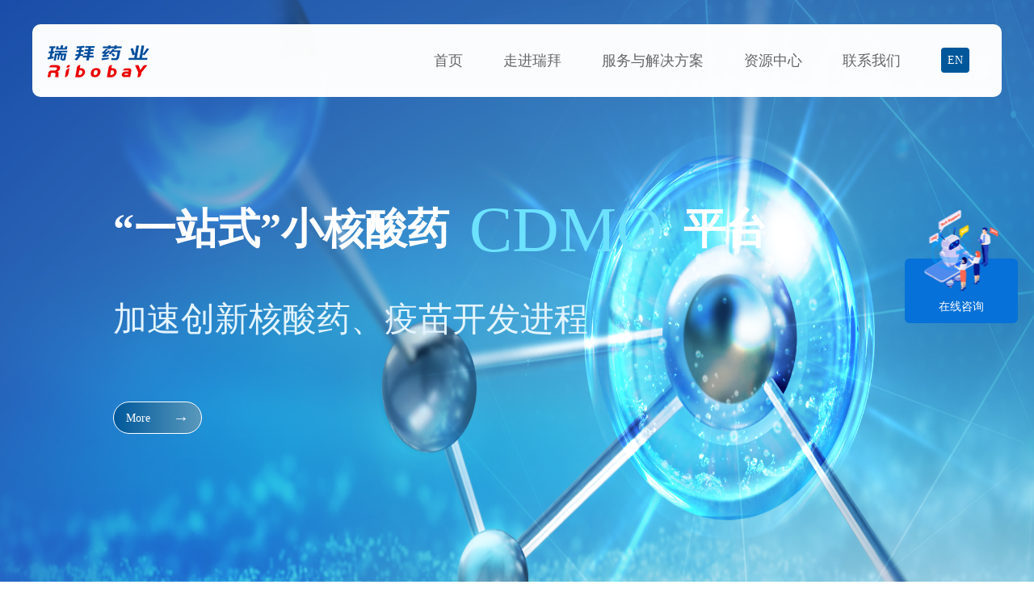

--- FILE ---
content_type: text/html; charset=utf-8
request_url: http://www.ribobay.com/
body_size: 7674
content:
<!doctype html>
<html data-n-head-ssr lang="en" data-n-head="%7B%22lang%22:%7B%22ssr%22:%22en%22%7D%7D">
<head >
    <meta name="baidu-site-verification" content="codeva-FjlXWCag3J" />
    <meta  charset="utf-8"><meta  name="viewport" content="width=device-width, initial-scale=1.0, maximum-scale=1.0, user-scalable=no"><meta  name="format-detection" content="telephone=no"><meta  name="keywords" data-hid="keywords" content="安徽瑞拜药业有限公司"><meta  name="description" data-hid="description" content="安徽瑞拜药业有限公司,寡核苷酸"><title>瑞拜药业</title><base href="/"><link  rel="icon" type="image/x-icon" href="/favicon.ico"><link rel="preload" href="/_nuxt/7fcb18c.js" as="script"><link rel="preload" href="/_nuxt/2d93020.js" as="script"><link rel="preload" href="/_nuxt/fa455fd.js" as="script"><link rel="preload" href="/_nuxt/e07924f.js" as="script"><link rel="preload" href="/_nuxt/98a55bf.js" as="script"><link rel="preload" href="/_nuxt/00f9380.js" as="script"><link rel="preload" href="/_nuxt/36a4a44.js" as="script"><link rel="preload" href="/_nuxt/2fd7412.js" as="script"><link rel="preload" href="/_nuxt/20dc727.js" as="script"><link rel="preload" href="/_nuxt/85fe485.js" as="script"><link rel="preload" href="/_nuxt/16c9181.js" as="script"><link rel="preload" href="/_nuxt/b52e5ab.js" as="script"><link rel="preload" href="/_nuxt/3dd71ce.js" as="script"><link rel="preload" href="/_nuxt/css/fa4333c.css" as="style"><link rel="preload" href="/_nuxt/eccd87c.js" as="script"><link rel="preload" href="/_nuxt/2f13462.js" as="script"><link rel="preload" href="/_nuxt/css/ed710c2.css" as="style"><link rel="preload" href="/_nuxt/228f5cd.js" as="script"><link rel="preload" href="/_nuxt/c96b745.js" as="script"><link rel="preload" href="/_nuxt/91c2dc2.js" as="script"><link rel="preload" href="/_nuxt/5b33ff6.js" as="script"><link rel="preload" href="/_nuxt/d26ce01.js" as="script"><link rel="preload" href="/_nuxt/d8874d4.js" as="script"><link rel="preload" href="/_nuxt/8782643.js" as="script"><link rel="preload" href="/_nuxt/fffc7a1.js" as="script"><link rel="preload" href="/_nuxt/92c9928.js" as="script"><link rel="preload" href="/_nuxt/35b4829.js" as="script"><link rel="preload" href="/_nuxt/9644f2e.js" as="script"><link rel="preload" href="/_nuxt/a201c81.js" as="script"><link rel="preload" href="/_nuxt/b08de97.js" as="script"><link rel="preload" href="/_nuxt/d1aa844.js" as="script"><link rel="preload" href="/_nuxt/ed4e87c.js" as="script"><link rel="preload" href="/_nuxt/c855d83.js" as="script"><link rel="preload" href="/_nuxt/49058ec.js" as="script"><link rel="preload" href="/_nuxt/66bf0ce.js" as="script"><link rel="preload" href="/_nuxt/c9b2b25.js" as="script"><link rel="preload" href="/_nuxt/6e231fc.js" as="script"><link rel="preload" href="/_nuxt/5660e92.js" as="script"><link rel="preload" href="/_nuxt/css/c4bda9d.css" as="style"><link rel="preload" href="/_nuxt/5fbf19c.js" as="script"><link rel="preload" href="/_nuxt/c613a34.js" as="script"><link rel="preload" href="/_nuxt/241051f.js" as="script"><link rel="preload" href="/_nuxt/7d99e2b.js" as="script"><link rel="preload" href="/_nuxt/ab6b734.js" as="script"><link rel="preload" href="/_nuxt/77b3e42.js" as="script"><link rel="preload" href="/_nuxt/f7cf73d.js" as="script"><link rel="preload" href="/_nuxt/32d9b32.js" as="script"><link rel="preload" href="/_nuxt/c2395bd.js" as="script"><link rel="preload" href="/_nuxt/css/bddae1f.css" as="style"><link rel="preload" href="/_nuxt/ce6e4d0.js" as="script"><link rel="preload" href="/_nuxt/6391c1e.js" as="script"><link rel="preload" href="/_nuxt/43ffca3.js" as="script"><link rel="preload" href="/_nuxt/354650b.js" as="script"><link rel="preload" href="/_nuxt/1321282.js" as="script"><link rel="preload" href="/_nuxt/d0f32f2.js" as="script"><link rel="preload" href="/_nuxt/02cb6f0.js" as="script"><link rel="preload" href="/_nuxt/1a0d2e2.js" as="script"><link rel="preload" href="/_nuxt/475ec52.js" as="script"><link rel="preload" href="/_nuxt/9033e95.js" as="script"><link rel="preload" href="/_nuxt/47a110c.js" as="script"><link rel="preload" href="/_nuxt/508b654.js" as="script"><link rel="preload" href="/_nuxt/d1c8ee8.js" as="script"><link rel="preload" href="/_nuxt/f039824.js" as="script"><link rel="preload" href="/_nuxt/css/58bedb3.css" as="style"><link rel="preload" href="/_nuxt/39af4c8.js" as="script"><link rel="preload" href="/_nuxt/47bcb80.js" as="script"><link rel="preload" href="/_nuxt/594bdc0.js" as="script"><link rel="preload" href="/_nuxt/css/04e2415.css" as="style"><link rel="preload" href="/_nuxt/a8e07c1.js" as="script"><link rel="preload" href="/_nuxt/eded26f.js" as="script"><link rel="preload" href="/_nuxt/css/12c249e.css" as="style"><link rel="preload" href="/_nuxt/3f24ffb.js" as="script"><link rel="preload" href="/_nuxt/css/a0d397a.css" as="style"><link rel="preload" href="/_nuxt/bdbfc1d.js" as="script"><link rel="preload" href="/_nuxt/729a1f2.js" as="script"><link rel="stylesheet" href="/_nuxt/css/fa4333c.css"><link rel="stylesheet" href="/_nuxt/css/ed710c2.css"><link rel="stylesheet" href="/_nuxt/css/c4bda9d.css"><link rel="stylesheet" href="/_nuxt/css/bddae1f.css"><link rel="stylesheet" href="/_nuxt/css/58bedb3.css"><link rel="stylesheet" href="/_nuxt/css/04e2415.css"><link rel="stylesheet" href="/_nuxt/css/12c249e.css"><link rel="stylesheet" href="/_nuxt/css/a0d397a.css">
</head>

<body >
    <div data-server-rendered="true" id="__nuxt"><!----><div id="__layout"><div id="app-main" data-v-4356d68a><header class="header header-fixed mian-container" data-v-7a1a78dc data-v-4356d68a><div class="header-box" data-v-7a1a78dc><a href="/" data-v-7a1a78dc><img src="/_nuxt/img/LOGO.d34efa7.png" data-v-7a1a78dc></a> <div class="header-box-right" data-v-7a1a78dc><ul class="header-box-menu" data-v-7a1a78dc><li class="header-box-menu-li" data-v-7a1a78dc><div data-v-7a1a78dc><div class="header-box-menu-li-mark" data-v-7a1a78dc></div> <a href="/" class="header-box-menu-item-title" data-v-7a1a78dc>首页</a> <div class="header-box-menu-item-box" data-v-7a1a78dc><div class="header-box-menu-item-box-div" data-v-7a1a78dc></div></div></div></li><li class="header-box-menu-li" data-v-7a1a78dc><div data-v-7a1a78dc><div class="header-box-menu-li-mark" data-v-7a1a78dc></div> <a href="/about/company" class="header-box-menu-item-title" data-v-7a1a78dc>走进瑞拜</a> <div class="header-box-menu-item-box" data-v-7a1a78dc><div class="header-box-menu-item-box-div" data-v-7a1a78dc><p data-v-7a1a78dc><a href="/about/company" data-v-7a1a78dc>
                    关于我们
                    <i class="el-icon-right" data-v-7a1a78dc></i></a></p><p data-v-7a1a78dc><a href="/about/company#talent_team" data-v-7a1a78dc>
                    人才团队
                    <i class="el-icon-right" data-v-7a1a78dc></i></a></p><p data-v-7a1a78dc><a href="/about/company#technology_platform" data-v-7a1a78dc>
                    技术平台
                    <i class="el-icon-right" data-v-7a1a78dc></i></a></p><p data-v-7a1a78dc><a href="/about/company#equipment_and_technology" data-v-7a1a78dc>
                    设备及技术
                    <i class="el-icon-right" data-v-7a1a78dc></i></a></p><p data-v-7a1a78dc><a href="/about/company#services_and_applications" data-v-7a1a78dc>
                    服务应用
                    <i class="el-icon-right" data-v-7a1a78dc></i></a></p><p data-v-7a1a78dc><a href="/about/company#quality_system" data-v-7a1a78dc>
                    质量管理体系
                    <i class="el-icon-right" data-v-7a1a78dc></i></a></p><p data-v-7a1a78dc><a href="/about/company#ip_protection" data-v-7a1a78dc>
                    知识产权保护
                    <i class="el-icon-right" data-v-7a1a78dc></i></a></p></div></div></div></li><li class="header-box-menu-li" data-v-7a1a78dc><div data-v-7a1a78dc><div class="header-box-menu-li-mark" data-v-7a1a78dc></div> <a href="/service" class="header-box-menu-item-title" data-v-7a1a78dc>服务与解决方案</a> <div class="header-box-menu-item-box" data-v-7a1a78dc><div class="header-box-menu-item-box-div" data-v-7a1a78dc><p data-v-7a1a78dc><a href="/service/8" data-v-7a1a78dc>
                    寡核苷酸工艺开发
                    <i class="el-icon-right" data-v-7a1a78dc></i></a></p><p data-v-7a1a78dc><a href="/service/10" data-v-7a1a78dc>
                    寡核苷酸生产
                    <i class="el-icon-right" data-v-7a1a78dc></i></a></p><p data-v-7a1a78dc><a href="/service/11" data-v-7a1a78dc>
                    质量保证
                    <i class="el-icon-right" data-v-7a1a78dc></i></a></p><p data-v-7a1a78dc><a href="/service/12" data-v-7a1a78dc>
                    质量研究
                    <i class="el-icon-right" data-v-7a1a78dc></i></a></p><p data-v-7a1a78dc><a href="/service/13" data-v-7a1a78dc>
                    分析方法开发、转移和验证
                    <i class="el-icon-right" data-v-7a1a78dc></i></a></p><p data-v-7a1a78dc><a href="/service/14" data-v-7a1a78dc>
                    药品注册支持
                    <i class="el-icon-right" data-v-7a1a78dc></i></a></p></div></div></div></li><li class="header-box-menu-li" data-v-7a1a78dc><div data-v-7a1a78dc><div class="header-box-menu-li-mark" data-v-7a1a78dc></div> <a href="/resource" class="header-box-menu-item-title" data-v-7a1a78dc>资源中心</a> <div class="header-box-menu-item-box" data-v-7a1a78dc><div class="header-box-menu-item-box-div" data-v-7a1a78dc><p data-v-7a1a78dc><a href="/resource/electronicData" data-v-7a1a78dc>
                    电子资料
                    <i class="el-icon-right" data-v-7a1a78dc></i></a></p><p data-v-7a1a78dc><a href="/resource/exhibition" data-v-7a1a78dc>
                    行业展会
                    <i class="el-icon-right" data-v-7a1a78dc></i></a></p><p data-v-7a1a78dc><a href="/resource/onlineVideo" data-v-7a1a78dc>
                    线上视频
                    <i class="el-icon-right" data-v-7a1a78dc></i></a></p><p data-v-7a1a78dc><a href="/about/news" data-v-7a1a78dc>
                    新闻中心
                    <i class="el-icon-right" data-v-7a1a78dc></i></a></p><p data-v-7a1a78dc><a href="/about/jobs" data-v-7a1a78dc>
                    人才招聘
                    <i class="el-icon-right" data-v-7a1a78dc></i></a></p></div></div></div></li></ul> <ul class="header-box-option" data-v-7a1a78dc><li class="header-box-option-contact" data-v-7a1a78dc><a href="/contactUs" class="contact-a" data-v-7a1a78dc>联系我们</a></li> <li class="header-box-option-contact" data-v-7a1a78dc><p class="header-box-option-contact-btn" data-v-7a1a78dc><a href="/en" data-v-7a1a78dc>EN</a></p></li></ul> <div class="mobile-btn" data-v-7a1a78dc><div class="burger burger-close" data-v-7a1a78dc><span data-v-7a1a78dc></span> <span data-v-7a1a78dc></span> <span data-v-7a1a78dc></span></div></div></div></div> <div tabindex="-1" class="el-drawer__wrapper" style="display:none;" data-v-7a1a78dc><div role="document" tabindex="-1" class="el-drawer__container"><div aria-modal="true" aria-labelledby="el-drawer__title" aria-label="" role="dialog" tabindex="-1" class="el-drawer rtl" style="width:30%;"><header id="el-drawer__title" class="el-drawer__header"><span role="heading" title=""></span><button aria-label="close drawer" type="button" class="el-drawer__close-btn"><i class="el-dialog__close el-icon el-icon-close"></i></button></header><!----></div></div></div></header> <div id="main-content" data-v-4356d68a><div class="home" data-v-4356d68a><div class="home-banner nav-banner"><div class="swiper-container" style="height:100%;"><div class="swiper-wrapper"><div class="swiper-slide"><div class="home-banner-item"><img src="/media/upload_file/2023/04/03/I-banner01.png"> <a href="/about/company" class="home-banner-item-cont mian-container"><div><p class="home-banner-item-title-big">专注小核酸 造福大健康</p></div> <p class="more-bg"><a href="/about/company">More</a></p></a></div></div><div class="swiper-slide"><div class="home-banner-item"><img src="/media/upload_file/2023/04/03/I-banner02.png"> <a href="/service" class="home-banner-item-cont mian-container"><div><p class="home-banner-item-title-big"><span class="home-banner-item-title-big_child1">&ldquo;一站式&rdquo;</span>小核酸药<span class="home-banner-item-title-big_child2">CDMO</span>平台</p>
<p class="home-banner-item-title-small">加速创新核酸药、疫苗开发进程</p></div> <p class="more-bg"><a href="/service">More</a></p></a></div></div><div class="swiper-slide"><div class="home-banner-item"><img src="/media/upload_file/2023/04/03/I-banner03.png"> <a href="/cmc" class="home-banner-item-cont mian-container"><div><p class="home-banner-item-title-big">强大CMC服务能力，助力临床及新药申报</p></div> <p class="more-bg"><a href="/cmc">More</a></p></a></div></div><div class="swiper-slide"><div class="home-banner-item"><img src="/media/upload_file/2023/04/10/I-banner04.png"> <a href="/service/10" class="home-banner-item-cont mian-container"><div><p class="home-banner-item-title-big"><span class="home-banner-item-title-big_child1">年产</span><span class="home-banner-item-title-big_child3">数百KG</span></p>
<p class="home-banner-item-title-small">GMP级别寡核苷酸CDMO产线</p></div> <p class="more-bg"><a href="/service/10">More</a></p></a></div></div>   </div><div class="swiper-pagination"></div><div class="swiper-button-prev"></div><div class="swiper-button-next"></div></div></div> <div class="home-service"><div class="mian-container"><div data-aos="fade-right" class="home-title"><img src="/_nuxt/img/i-01-titleBG.90d16cc.png" alt> <p class="home-title-text">服务与解决方案</p> <div class="home-title-tips"><div><span>SERVICES</span> <span>&amp;</span> <span>SSOLUTIONS</span></div></div></div> <ul class="home-service-ul"><li data-aos="flip-left" class="home-service-item"><a href="/service/8"><img src="/_nuxt/img/Index_03.0856425.png" alt> <span>寡核苷酸工艺开发</span></a></li> <li data-aos="flip-left" class="home-service-item"><a href="/service/10"><img src="/_nuxt/img/Index_04.a464dc5.png" alt> <span>寡核苷酸生产</span></a></li> <li data-aos="flip-left" class="home-service-item"><a href="/service/11"><img src="/_nuxt/img/Index_05.f4d9d48.png" alt> <span>质量保证</span></a></li> <li data-aos="flip-left" class="home-service-item"><a href="/service/12"><img src="/_nuxt/img/Index_06.581d3e3.png" alt> <span>质量研究</span></a></li> <li data-aos="flip-left" class="home-service-item"><a href="/service/13"><img src="/_nuxt/img/Index_07.3e62e1a.png" alt> <span>分析方法开发、转移和验证</span></a></li> <li data-aos="flip-left" class="home-service-item"><a href="/service/14"><img src="/_nuxt/img/Index_08.2dd04ac.png" alt> <span>药品注册支持</span></a></li></ul></div></div> <div class="home-about"><img src="/_nuxt/img/Index_02.6b9f0cd.png" alt> <div class="mian-container"><div data-aos="fade-right" class="home-title"><img src="/_nuxt/img/i-03-titleBG.1b75262.png" alt> <p class="home-title-text">走进瑞拜</p> <div class="home-title-tips"><div><span>ABOUT</span> <span></span> <span>RIBOBAY</span></div></div></div> <div data-aos="zoom-in" class="home-about-text"><p>安徽瑞拜药业有限公司（简称：瑞拜药业）成立于2021年8月，位于全椒县化工集中区，是通用生物（安徽）股份有限公司（简称：通用生物）全资子公司。瑞拜药业专注于小核酸原料药CDMO，是通用生物业务拓展的重要布局之一。
        </p> <div><span class="more"><a href="/about">More</a></span></div></div></div></div> <div class="home-news"><img src="/_nuxt/img/Index_news_02.efe1e0f.png" alt> <div class="mian-container"><div data-aos="fade-right" class="home-title"><img src="/_nuxt/img/i-03-titlBGg.6829016.png" alt> <p class="home-title-text">新闻中心</p> <div class="home-title-tips"><div><span>NEWS</span> <span></span> <span>CENTER</span></div></div></div> <div class="home-news-cont"><div class="home-news-cont-carousel"><div class="swiper-container" style="height:100%;"><div class="swiper-wrapper"><div class="swiper-slide"><img src="/media/upload_file/2025/03/25/3.png" style="width:100%;height:100%;"></div><div class="swiper-slide"><img src="/media/upload_file/2025/03/25/4_cttFjMI.png" style="width:100%;height:100%;"></div></div></div></div> <div class="home-news-cont-info"><ul><li><a href="/about/news/detail?id=33"><div class="home-news-cont-info-date"><span>10</span> <span>2025-03</span></div> <div class="home-news-cont-info-text"><p>展会回顾 | 瑞拜药业出席RNA Leaders Europe Congress 2025</p> <p>展会回顾 | 瑞拜药业出席RNA Leaders Europe Congress 2025</p></div></a></li><li><a href="/about/news/detail?id=32"><div class="home-news-cont-info-date"><span>07</span> <span>2025-03</span></div> <div class="home-news-cont-info-text"><p>重磅！安徽瑞拜药业CpG 1018辅料成功通过CDE备案，加速疫苗开发进程</p> <p>重磅！安徽瑞拜药业CpG 1018辅料成功通过CDE备案，加速疫苗开发进程</p></div></a></li></ul> <div class="home-news-cont-info-news"><p class="home-news-cont-info-img">NEWS</p> <span class="more-bg"><a href="/about/news">More</a></span></div></div></div></div></div> <div class="home-resource"><div class="mian-container"><div data-aos="fade-right" class="home-title"><img src="/_nuxt/img/i-01-titleBG.90d16cc.png" alt> <p class="home-title-text">资源中心</p> <div class="home-title-tips"><div><span>RESOURCE</span> <span></span> <span>CENTER</span></div></div></div> <div class="home-resource-cont"><div class="home-resource-cont-carousel"><div class="swiper-container" style="height:100%;"><div class="swiper-wrapper"><div class="home-resource-carousel-item swiper-slide"><a href="/resource/exhibition/detail?id=20" class="home-resource-carousel-item-l"><img src="/media/upload_file/2023/04/17/640_4_DL11MEy.png"> <div>通用生物与您共赴I-RNA 2023核酸药物及疫苗产业深度聚焦论坛</div></a><a href="/resource/exhibition/detail?id=8" class="home-resource-carousel-item-l"><img src="/media/upload_file/2023/04/03/B-1111_07.jpg"> <div>通用生物邀您相约首都，共聚HVIS 2022第二届中国国际疫苗创新峰会</div></a></div> <div class="home-resource-carousel-item m-home-resource-carousel-item swiper-slide"><a href="/resource/exhibition/detail?id=20" class="home-resource-carousel-item-l"><img src="/media/upload_file/2023/04/17/640_4_DL11MEy.png"> <div>通用生物与您共赴I-RNA 2023核酸药物及疫苗产业深度聚焦论坛</div></a></div><div class="home-resource-carousel-item m-home-resource-carousel-item swiper-slide"><a href="/resource/exhibition/detail?id=8" class="home-resource-carousel-item-l"><img src="/media/upload_file/2023/04/03/B-1111_07.jpg"> <div>通用生物邀您相约首都，共聚HVIS 2022第二届中国国际疫苗创新峰会</div></a></div></div></div></div> <div class="home-resource-cont-btn"><div class="more-bg"><a href="/resource/exhibition">More</a></div> <div class="home-resource-cont-btn-opt"><span class="home-resource-cont-btn_left"></span> <span class="home-resource-cont-btn_right"></span></div></div></div></div></div> <div class="home-contact"><img src="/_nuxt/img/i-04-pic.18a65bf.png" alt> <div class="home-contact-cont"><span class="home-contact-cont-bg">CONTACT US</span> <p class="home-contact-cont-text">联系我们</p> <a href="/contactUs"><p class="home-contact-cont-consult">合作咨询</p></a></div></div></div></div> <div class="footer" data-v-15a1e58c data-v-4356d68a><div class="mian-container" data-v-15a1e58c><div class="footer-box" data-v-15a1e58c><div data-v-15a1e58c><img src="/_nuxt/img/LOGO-bot.23a8843.png" data-v-15a1e58c></div> <div class="footer-box-center" data-v-15a1e58c><ul class="footer-box-ul" data-v-15a1e58c><li data-v-15a1e58c><a a href="/about" class="footer-box-ul_title" data-v-15a1e58c>走进瑞拜</a> <p data-v-15a1e58c><a href="/about/company" data-v-15a1e58c>公司概况</a></p> <p data-v-15a1e58c><a href="/about/news" data-v-15a1e58c>新闻中心</a></p> <p data-v-15a1e58c><a href="/about/jobs" data-v-15a1e58c>人才招聘</a></p></li> <li data-v-15a1e58c><a a href="/resource" class="footer-box-ul_title" data-v-15a1e58c>资源中心</a> <p data-v-15a1e58c><a href="/resource/electronicData" data-v-15a1e58c>电子资料</a></p> <p data-v-15a1e58c><a href="/resource/exhibition" data-v-15a1e58c>行业展会</a></p> <p data-v-15a1e58c><a href="/resource/onlineVideo" data-v-15a1e58c>线上视频</a></p></li></ul> <div class="footer-box-center-right" data-v-15a1e58c><div data-v-15a1e58c><p class="company" data-v-15a1e58c><a href="/" target="_blank" data-v-15a1e58c>瑞拜药业</a></p> <p data-v-15a1e58c><span data-v-15a1e58c><!---->地址：</span> <span data-v-15a1e58c>安徽省滁州市全椒县杨岗大道36号</span></p> <p data-v-15a1e58c><span data-v-15a1e58c><!---->电话：</span> <span data-v-15a1e58c>(86) 0550-5361572</span></p> <p data-v-15a1e58c><span data-v-15a1e58c><!---->邮箱：</span> <span data-v-15a1e58c><a href="mailto:sales@ribobay.com" style="color:#0066cc" data-v-15a1e58c>sales@ribobay.com</a></span></p></div> <div data-v-15a1e58c><p class="company" data-v-15a1e58c><a href="http://www.generalbiol.com/" target="_blank" data-v-15a1e58c>通用生物</a></p> <p data-v-15a1e58c><span data-v-15a1e58c><!---->地址：</span> <span data-v-15a1e58c>安徽省滁州市经济开发区祈福寺西路69号</span></p> <p data-v-15a1e58c><span data-v-15a1e58c><!---->电话：</span> <span data-v-15a1e58c>0550-3721555(市场部)</span></p></div></div></div> <div class="footer-box-code" data-v-15a1e58c><div class="footer-box-code-img" data-v-15a1e58c><img width="100%" height="100%" src="/_nuxt/img/code1_03.830798a.jpg" alt data-v-15a1e58c></div> <span data-v-15a1e58c>微信扫码关注</span></div></div> <div class="m-footer-box" data-v-15a1e58c><div class="footer-box-center" data-v-15a1e58c><ul class="footer-box-ul" data-v-15a1e58c><li data-v-15a1e58c><a a href="/about" class="footer-box-ul_title" data-v-15a1e58c>走进瑞拜</a> <p data-v-15a1e58c><a href="/about/company" data-v-15a1e58c>公司概况</a></p> <p data-v-15a1e58c><a href="/about/news" data-v-15a1e58c>新闻中心</a></p> <p data-v-15a1e58c><a href="/about/jobs" data-v-15a1e58c>人才招聘</a></p></li> <li data-v-15a1e58c><a a href="/resource" class="footer-box-ul_title" data-v-15a1e58c>资源中心</a> <p data-v-15a1e58c><a href="/resource/electronicData" data-v-15a1e58c>电子资料</a></p> <p data-v-15a1e58c><a href="/resource/exhibition" data-v-15a1e58c>行业展会</a></p> <p data-v-15a1e58c><a href="/resource/onlineVideo" data-v-15a1e58c>线上视频</a></p></li></ul> <div class="footer-box-center-right" data-v-15a1e58c><div data-v-15a1e58c><p class="company" data-v-15a1e58c><a href="/" target="_blank" data-v-15a1e58c>瑞拜药业</a></p> <p data-v-15a1e58c><span data-v-15a1e58c><!---->地址：</span> <span data-v-15a1e58c>安徽省滁州市全椒县杨岗大道36号</span></p> <p data-v-15a1e58c><span data-v-15a1e58c><!---->电话：</span> <span data-v-15a1e58c>(86) 0550-5361572</span></p> <p data-v-15a1e58c><span data-v-15a1e58c><!---->邮箱：</span> <span data-v-15a1e58c><a href="mailto:sales@ribobay.com" style="color:#0066cc" data-v-15a1e58c>sales@ribobay.com</a></span></p></div> <div data-v-15a1e58c><p class="company" data-v-15a1e58c><a href="http://www.generalbiol.com/" target="_blank" data-v-15a1e58c>通用生物</a></p> <p data-v-15a1e58c><span data-v-15a1e58c><!---->地址：</span> <span data-v-15a1e58c>安徽省滁州市经济开发区祈福寺西路69号</span></p> <p data-v-15a1e58c><span data-v-15a1e58c><!---->电话：</span> <span data-v-15a1e58c>0550-3721555(市场部)</span></p></div></div></div> <div class="footer-box-code" data-v-15a1e58c><div data-v-15a1e58c><img src="/_nuxt/img/LOGO-bot.23a8843.png" data-v-15a1e58c></div> <div data-v-15a1e58c><div class="footer-box-code-img" data-v-15a1e58c><img width="100%" height="100%" src="/_nuxt/img/code1_03.830798a.jpg" alt data-v-15a1e58c></div> <span data-v-15a1e58c>微信扫码关注</span></div></div></div> <div class="copyright" data-v-15a1e58c>
    版权所有 © 2026 安徽瑞拜药业有限公司
    <a href="https://beian.miit.gov.cn/#/Integrated/index" target="_blank" data-v-15a1e58c>皖ICP备2022017065号-1</a></div></div></div> <!----> <div class="line-contact" data-v-4356d68a><div class="cont" data-v-4356d68a><div class="top" data-v-4356d68a><img src="/_nuxt/img/consult.31fbf15.png" alt="consult" data-v-4356d68a> <p data-v-4356d68a>在线咨询</p></div> <div class="code" data-v-4356d68a><img src="/_nuxt/img/QRcode7.ceb46a7.png" alt data-v-4356d68a> <p data-v-4356d68a>微信扫码咨询</p></div></div></div></div></div></div><script>window.__NUXT__=(function(a,b,c,d,e,f,g,h,i,j,k,l,m,n,o,p,q,r,s,t,u,v,w,x,y,z,A,B,C,D,E,F,G,H,I,J,K,L,M,N,O,P,Q,R,S){v.id=k;v.valid_begin_date=c;v.valid_end_date=c;v.detail_title="通用生物与您共赴I-RNA 2023核酸药物及疫苗产业深度聚焦论坛";v.key_word=c;v.description="I-RNA第三届核酸药物及疫苗产业深度聚焦论坛将于2023年4月27-28日在苏州举办，峰会深度聚焦核酸药物的CMC、法规与产业化的问题，汇集核酸药物研发最新进展。届时80+行业大咖和1200+行业同仁将共聚盛会，共同探讨核心技术，分享最新成果，开启产业化征程！";v.show_time="2023-04-27T14:20:38";v.text1=a;v.text2=a;v.text3=a;v.img1="\u002Fmedia\u002Fupload_file\u002F2023\u002F04\u002F17\u002F640_4_DL11MEy.png";v.img2=c;v.img_text=a;v.sort=e;v.is_show=b;v.update_time="2023-04-17T16:52:21.024555";v.channel=m;v.update_user=d;w.id=x;w.valid_begin_date=c;w.valid_end_date=c;w.detail_title="通用生物邀您相约首都，共聚HVIS 2022第二届中国国际疫苗创新峰会";w.key_word=c;w.description="HVIS·2022第二届中国国际疫苗创新峰会将于2022年8月8日-9日在北京富力万丽酒店举行，本次峰会几乎聚集了国内外最优质，最前沿的疫苗大咖和疫苗全产业链公司，也是今年以来即将在北方举办的规模最大的疫苗峰会。";w.show_time="2022-08-08T13:50:50";w.text1=a;w.text2=a;w.text3=a;w.img1="\u002Fmedia\u002Fupload_file\u002F2023\u002F04\u002F03\u002FB-1111_07.jpg";w.img2=c;w.img_text=a;w.sort=e;w.is_show=b;w.update_time="2023-04-17T16:18:04.904015";w.channel=m;w.update_user=d;return {layout:"default",data:[{newsList:[{id:33,valid_begin_date:c,valid_end_date:c,detail_title:o,key_word:c,description:o,show_time:"2025-03-10T17:10:50",text1:a,text2:a,text3:a,img1:"\u002Fmedia\u002Fupload_file\u002F2025\u002F03\u002F25\u002F3.png",img2:c,img_text:a,sort:e,is_show:b,update_time:"2025-03-25T09:01:47.325538",channel:k,update_user:d},{id:32,valid_begin_date:c,valid_end_date:c,detail_title:p,key_word:c,description:p,show_time:"2025-03-07T17:02:54",text1:a,text2:a,text3:a,img1:"\u002Fmedia\u002Fupload_file\u002F2025\u002F03\u002F25\u002F4_cttFjMI.png",img2:c,img_text:a,sort:e,is_show:b,update_time:"2025-03-25T09:03:19.215960",channel:k,update_user:d}],bannerList:[{id:q,banner_type:i,title:"专注小核酸  造福大健康",description:a,content:"\u003Cp class=\"home-banner-item-title-big\"\u003E专注小核酸 造福大健康\u003C\u002Fp\u003E",banner_picture:"\u002Fmedia\u002Fupload_file\u002F2023\u002F04\u002F03\u002FI-banner01.png",src:l,sort:e,is_show:b,update_time:"2023-04-10T13:51:39.861392",update_user:d},{id:d,banner_type:i,title:"“一站式”小核酸药CDMO平台",description:"加速创新核酸药、疫苗开发进程",content:"\u003Cp class=\"home-banner-item-title-big\"\u003E\u003Cspan class=\"home-banner-item-title-big_child1\"\u003E&ldquo;一站式&rdquo;\u003C\u002Fspan\u003E小核酸药\u003Cspan class=\"home-banner-item-title-big_child2\"\u003ECDMO\u003C\u002Fspan\u003E平台\u003C\u002Fp\u003E\n\u003Cp class=\"home-banner-item-title-small\"\u003E加速创新核酸药、疫苗开发进程\u003C\u002Fp\u003E",banner_picture:"\u002Fmedia\u002Fupload_file\u002F2023\u002F04\u002F03\u002FI-banner02.png",src:r,sort:e,is_show:b,update_time:"2023-04-12T10:23:53.293243",update_user:d},{id:s,banner_type:i,title:"强大CMC服务能力，助力临床及新药申报",description:a,content:"\u003Cp class=\"home-banner-item-title-big\"\u003E强大CMC服务能力，助力临床及新药申报\u003C\u002Fp\u003E",banner_picture:"\u002Fmedia\u002Fupload_file\u002F2023\u002F04\u002F03\u002FI-banner03.png",src:"\u002Fcmc",sort:e,is_show:b,update_time:"2023-04-12T10:23:08.951403",update_user:d},{id:4,banner_type:i,title:"年产数百kg GMP级别寡核苷酸CDMO产线",description:a,content:"\u003Cp class=\"home-banner-item-title-big\"\u003E\u003Cspan class=\"home-banner-item-title-big_child1\"\u003E年产\u003C\u002Fspan\u003E\u003Cspan class=\"home-banner-item-title-big_child3\"\u003E数百KG\u003C\u002Fspan\u003E\u003C\u002Fp\u003E\n\u003Cp class=\"home-banner-item-title-small\"\u003EGMP级别寡核苷酸CDMO产线\u003C\u002Fp\u003E",banner_picture:"\u002Fmedia\u002Fupload_file\u002F2023\u002F04\u002F10\u002FI-banner04.png",src:t,sort:e,is_show:b,update_time:"2023-04-10T09:50:54.895696",update_user:d}],key_word:u,description:"安徽瑞拜药业有限公司,寡核苷酸",exhiList:[[v,w]],resExhi:[v,w]}],fetch:{},error:c,state:{menuList:[{id:22,children:[],sort:q,navigation_bar_name:i,key_word:u,channel_name:i,img_channel:a,img_category:a,img1:a,route:n,show_time:"2023-03-29T00:00:00",is_view:b,is_show:b,is_list:f,update_time:"2023-08-16T10:42:49.744723",parent:d,update_user:d},{id:g,children:[{id:19,children:[],sort:e,navigation_bar_name:y,key_word:a,channel_name:y,img_channel:"\u002Fmedia\u002Fupload_file\u002F2024\u002F01\u002F24\u002Fc_01.png",img_category:a,img1:a,route:l,show_time:c,is_view:b,is_show:b,is_list:f,update_time:"2024-01-30T10:57:36.180284",parent:g,update_user:d},{id:25,children:[],sort:e,navigation_bar_name:z,key_word:a,channel_name:z,img_channel:a,img_category:a,img1:a,route:"\u002Fabout\u002Fcompany#talent_team",show_time:"2024-01-05T09:35:12",is_view:b,is_show:b,is_list:f,update_time:"2024-01-24T14:41:03.853721",parent:g,update_user:d},{id:26,children:[],sort:e,navigation_bar_name:A,key_word:a,channel_name:A,img_channel:a,img_category:a,img1:a,route:"\u002Fabout\u002Fcompany#technology_platform",show_time:"2024-01-05T09:48:36",is_view:b,is_show:b,is_list:f,update_time:"2024-01-24T14:41:11.905192",parent:g,update_user:d},{id:27,children:[],sort:e,navigation_bar_name:B,key_word:a,channel_name:B,img_channel:a,img_category:a,img1:a,route:"\u002Fabout\u002Fcompany#equipment_and_technology",show_time:"2024-01-05T09:48:54",is_view:b,is_show:b,is_list:f,update_time:"2024-01-24T14:41:24.600170",parent:g,update_user:d},{id:28,children:[],sort:e,navigation_bar_name:C,key_word:a,channel_name:C,img_channel:a,img_category:a,img1:a,route:"\u002Fabout\u002Fcompany#services_and_applications",show_time:"2024-01-05T09:49:18",is_view:b,is_show:b,is_list:f,update_time:"2024-01-25T14:50:31.366784",parent:g,update_user:d},{id:29,children:[],sort:e,navigation_bar_name:D,key_word:a,channel_name:D,img_channel:a,img_category:a,img1:a,route:"\u002Fabout\u002Fcompany#quality_system",show_time:"2024-01-05T09:49:42",is_view:b,is_show:b,is_list:f,update_time:"2024-01-24T14:41:51.109674",parent:g,update_user:d},{id:30,children:[],sort:e,navigation_bar_name:E,key_word:a,channel_name:E,img_channel:a,img_category:a,img1:a,route:"\u002Fabout\u002Fcompany#ip_protection",show_time:"2024-01-05T09:50:03",is_view:b,is_show:b,is_list:f,update_time:"2024-01-24T14:42:04.704740",parent:g,update_user:d}],sort:s,navigation_bar_name:F,key_word:a,channel_name:F,img_channel:"\u002Fmedia\u002Fupload_file\u002F2023\u002F03\u002F31\u002FA-1-1banner.png",img_category:a,img1:a,route:l,show_time:c,is_view:b,is_show:b,is_list:b,update_time:"2024-01-24T15:34:13.469254",parent:d,update_user:d},{id:h,children:[{id:x,children:[],sort:e,navigation_bar_name:G,key_word:H,channel_name:G,img_channel:"\u002Fmedia\u002Fupload_file\u002F2023\u002F04\u002F13\u002FA-1-1banner_1.png",img_category:a,img1:a,route:"\u002Fservice\u002F8",show_time:c,is_view:b,is_show:b,is_list:b,update_time:"2023-12-11T17:17:41.542775",parent:h,update_user:d},{id:e,children:[],sort:e,navigation_bar_name:I,key_word:H,channel_name:I,img_channel:"\u002Fmedia\u002Fupload_file\u002F2023\u002F03\u002F31\u002FA-1-2banner.png",img_category:a,img1:a,route:t,show_time:c,is_view:b,is_show:b,is_list:b,update_time:"2024-01-22T14:49:46.232133",parent:h,update_user:d},{id:11,children:[],sort:e,navigation_bar_name:J,key_word:"药物生产 质量",channel_name:J,img_channel:"\u002Fmedia\u002Fupload_file\u002F2023\u002F03\u002F31\u002FA-1-3-_banner.png",img_category:a,img1:a,route:"\u002Fservice\u002F11",show_time:c,is_view:b,is_show:b,is_list:b,update_time:"2023-12-13T14:32:12.991147",parent:h,update_user:d},{id:12,children:[],sort:e,navigation_bar_name:K,key_word:"药物生产 质量研究",channel_name:K,img_channel:"\u002Fmedia\u002Fupload_file\u002F2023\u002F03\u002F31\u002FA-1-4banner.png",img_category:a,img1:a,route:"\u002Fservice\u002F12",show_time:c,is_view:b,is_show:b,is_list:b,update_time:"2023-12-11T10:54:10.584451",parent:h,update_user:d},{id:13,children:[],sort:e,navigation_bar_name:L,key_word:a,channel_name:L,img_channel:"\u002Fmedia\u002Fupload_file\u002F2023\u002F03\u002F31\u002FA-1-5banner.png",img_category:a,img1:a,route:"\u002Fservice\u002F13",show_time:c,is_view:b,is_show:b,is_list:b,update_time:"2023-12-11T17:10:01.596164",parent:h,update_user:d},{id:14,children:[],sort:e,navigation_bar_name:M,key_word:"药品临床试验",channel_name:M,img_channel:"\u002Fmedia\u002Fupload_file\u002F2023\u002F03\u002F31\u002FA-1-6banner.png",img_category:a,img1:a,route:"\u002Fservice\u002F14",show_time:c,is_view:b,is_show:b,is_list:b,update_time:"2023-12-11T17:07:40.300792",parent:h,update_user:d}],sort:e,navigation_bar_name:N,key_word:a,channel_name:N,img_channel:"\u002Fmedia\u002Fupload_file\u002F2023\u002F04\u002F12\u002FA-banner.png",img_category:a,img1:a,route:r,show_time:c,is_view:b,is_show:b,is_list:b,update_time:"2023-04-26T10:06:28.410774",parent:d,update_user:d},{id:j,children:[{id:9,children:[],sort:e,navigation_bar_name:O,key_word:a,channel_name:O,img_channel:"\u002Fmedia\u002Fupload_file\u002F2023\u002F04\u002F03\u002FD-banner.png",img_category:a,img1:a,route:"\u002Fresource\u002FelectronicData",show_time:c,is_view:b,is_show:b,is_list:b,update_time:"2023-04-06T16:26:33.229999",parent:j,update_user:d},{id:m,children:[],sort:e,navigation_bar_name:P,key_word:a,channel_name:P,img_channel:"\u002Fmedia\u002Fupload_file\u002F2023\u002F04\u002F03\u002FD-banner_4drQ85m.png",img_category:a,img1:a,route:"\u002Fresource\u002Fexhibition",show_time:c,is_view:b,is_show:b,is_list:b,update_time:"2023-04-03T13:58:16.147656",parent:j,update_user:d},{id:16,children:[],sort:e,navigation_bar_name:"线上视频",key_word:a,channel_name:"暂无视频",img_channel:"\u002Fmedia\u002Fupload_file\u002F2023\u002F04\u002F03\u002FD-banner_1Fo7sBC.png",img_category:a,img1:a,route:"\u002Fresource\u002FonlineVideo",show_time:c,is_view:b,is_show:b,is_list:b,update_time:"2023-04-26T09:23:49.427427",parent:j,update_user:d},{id:k,children:[],sort:e,navigation_bar_name:Q,key_word:a,channel_name:Q,img_channel:"\u002Fmedia\u002Fupload_file\u002F2023\u002F03\u002F31\u002FC-1-2banner.png",img_category:a,img1:a,route:"\u002Fabout\u002Fnews",show_time:c,is_view:b,is_show:b,is_list:b,update_time:"2024-01-05T09:32:45.590292",parent:j,update_user:d},{id:21,children:[],sort:e,navigation_bar_name:R,key_word:a,channel_name:R,img_channel:"\u002Fmedia\u002Fupload_file\u002F2023\u002F03\u002F31\u002FC-1-3banner.png",img_category:a,img1:a,route:"\u002Fabout\u002Fjobs",show_time:c,is_view:b,is_show:b,is_list:b,update_time:"2024-01-05T09:33:03.499330",parent:j,update_user:d}],sort:e,navigation_bar_name:S,key_word:a,channel_name:S,img_channel:"\u002Fmedia\u002Fupload_file\u002F2023\u002F04\u002F03\u002FB-banner.png",img_category:a,img1:a,route:"\u002Fresource",show_time:c,is_view:b,is_show:b,is_list:b,update_time:"2023-04-04T16:05:42.072858",parent:d,update_user:d}],token:c,userName:c,baseUrl:c},serverRendered:b,routePath:n,config:{_app:{basePath:n,assetsPath:"\u002F_nuxt\u002F",cdnURL:c}}}}("",true,null,2,10,false,18,6,"首页",7,20,"\u002Fabout\u002Fcompany",15,"\u002F","展会回顾 | 瑞拜药业出席RNA Leaders Europe Congress 2025","重磅！安徽瑞拜药业CpG 1018辅料成功通过CDE备案，加速疫苗开发进程",1,"\u002Fservice",3,"\u002Fservice\u002F10","安徽瑞拜药业有限公司",{},{},8,"关于我们","人才团队","技术平台","设备及技术","服务应用","质量管理体系","知识产权保护","走进瑞拜","寡核苷酸工艺开发","药物生产、药物工艺、化学生产","寡核苷酸生产","质量保证","质量研究","分析方法开发、转移和验证","药品注册支持","服务与解决方案","电子资料","行业展会","新闻中心","人才招聘","资源中心"));</script><script src="/_nuxt/7fcb18c.js" defer></script><script src="/_nuxt/729a1f2.js" defer></script><script src="/_nuxt/2d93020.js" defer></script><script src="/_nuxt/fa455fd.js" defer></script><script src="/_nuxt/e07924f.js" defer></script><script src="/_nuxt/98a55bf.js" defer></script><script src="/_nuxt/00f9380.js" defer></script><script src="/_nuxt/36a4a44.js" defer></script><script src="/_nuxt/2fd7412.js" defer></script><script src="/_nuxt/20dc727.js" defer></script><script src="/_nuxt/85fe485.js" defer></script><script src="/_nuxt/16c9181.js" defer></script><script src="/_nuxt/b52e5ab.js" defer></script><script src="/_nuxt/3dd71ce.js" defer></script><script src="/_nuxt/eccd87c.js" defer></script><script src="/_nuxt/2f13462.js" defer></script><script src="/_nuxt/228f5cd.js" defer></script><script src="/_nuxt/c96b745.js" defer></script><script src="/_nuxt/91c2dc2.js" defer></script><script src="/_nuxt/5b33ff6.js" defer></script><script src="/_nuxt/d26ce01.js" defer></script><script src="/_nuxt/d8874d4.js" defer></script><script src="/_nuxt/8782643.js" defer></script><script src="/_nuxt/fffc7a1.js" defer></script><script src="/_nuxt/92c9928.js" defer></script><script src="/_nuxt/35b4829.js" defer></script><script src="/_nuxt/9644f2e.js" defer></script><script src="/_nuxt/a201c81.js" defer></script><script src="/_nuxt/b08de97.js" defer></script><script src="/_nuxt/d1aa844.js" defer></script><script src="/_nuxt/ed4e87c.js" defer></script><script src="/_nuxt/c855d83.js" defer></script><script src="/_nuxt/49058ec.js" defer></script><script src="/_nuxt/66bf0ce.js" defer></script><script src="/_nuxt/c9b2b25.js" defer></script><script src="/_nuxt/6e231fc.js" defer></script><script src="/_nuxt/5660e92.js" defer></script><script src="/_nuxt/5fbf19c.js" defer></script><script src="/_nuxt/c613a34.js" defer></script><script src="/_nuxt/241051f.js" defer></script><script src="/_nuxt/7d99e2b.js" defer></script><script src="/_nuxt/ab6b734.js" defer></script><script src="/_nuxt/77b3e42.js" defer></script><script src="/_nuxt/f7cf73d.js" defer></script><script src="/_nuxt/32d9b32.js" defer></script><script src="/_nuxt/c2395bd.js" defer></script><script src="/_nuxt/ce6e4d0.js" defer></script><script src="/_nuxt/6391c1e.js" defer></script><script src="/_nuxt/43ffca3.js" defer></script><script src="/_nuxt/354650b.js" defer></script><script src="/_nuxt/1321282.js" defer></script><script src="/_nuxt/d0f32f2.js" defer></script><script src="/_nuxt/02cb6f0.js" defer></script><script src="/_nuxt/1a0d2e2.js" defer></script><script src="/_nuxt/475ec52.js" defer></script><script src="/_nuxt/9033e95.js" defer></script><script src="/_nuxt/47a110c.js" defer></script><script src="/_nuxt/508b654.js" defer></script><script src="/_nuxt/d1c8ee8.js" defer></script><script src="/_nuxt/f039824.js" defer></script><script src="/_nuxt/39af4c8.js" defer></script><script src="/_nuxt/47bcb80.js" defer></script><script src="/_nuxt/594bdc0.js" defer></script><script src="/_nuxt/a8e07c1.js" defer></script><script src="/_nuxt/eded26f.js" defer></script><script src="/_nuxt/3f24ffb.js" defer></script><script src="/_nuxt/bdbfc1d.js" defer></script><script  type="text/javascript" src="/js/accordion.js" charset="utf-8" data-body="true"></script>
</body>

</html>

--- FILE ---
content_type: text/css; charset=UTF-8
request_url: http://www.ribobay.com/_nuxt/css/12c249e.css
body_size: 10939
content:
#__layout,#__nuxt,body,html{height:100%;width:100%}body{color:#333;font-family:微软雅黑;font-size:14px}blockquote,body,button,code,dd,div,dl,dt,fieldset,form,h1,h2,h3,h4,h5,h6,input,legend,li,ol,p,pre,td,textarea,th,ul{margin:0;padding:0}ul{box-sizing:border-box;list-style:none}#app-main{height:100%}#app-main,#main-content{width:100%}.mian-container{box-sizing:border-box;margin-left:auto;margin-right:auto;padding-left:15px;padding-right:15px;width:1440px}.btn-primary{background-color:#00589b;font-size:14px}.btn-primary a{color:#fff;-webkit-text-decoration:none;text-decoration:none}.btn-primary:hover{background-color:#00589b}.backtop .backtop-normal{display:block}.backtop .backtop-hover,.backtop:hover .backtop-normal{display:none}.backtop:hover .backtop-hover{display:block}.el-breadcrumb__inner{color:#666}.el-breadcrumb__inner a,.el-breadcrumb__inner a:hover,.el-breadcrumb__inner.is-link,.el-breadcrumb__inner.is-link:hover{color:#00589b}@media only screen and (max-width:1024px){.el-drawer{width:40%!important}.el-drawer__header{margin-bottom:0;padding:10px}.el-tree-node__content{border-bottom:1px solid #ccc;height:50px;width:100%}.el-tree-node__expand-icon{font-size:25px}.el-tree-node__label{font-size:16px}}@media only screen and (max-width:768px){.el-drawer{width:80%!important}}.more{background-color:transparent;border-radius:40px;cursor:pointer;height:40px;line-height:40px;padding:0 15px;position:relative;width:110px}.more,.more a{color:#fff;display:inline-block}.more a{height:100%;-webkit-text-decoration:none;text-decoration:none;width:100%}.more:hover{background-color:#3a68a3}.more:after{color:#f3f6ff;content:"→";font-size:20px;font-weight:700;position:absolute;right:15px;top:50%;transform:translateY(-50%)}.more-bg{background:linear-gradient(90deg,#00589b,#5a99bc);border-radius:40px;cursor:pointer;height:40px;line-height:40px;padding:0 15px;position:relative;width:110px}.more-bg,.more-bg a{color:#fff;display:inline-block}.more-bg a{height:100%;-webkit-text-decoration:none;text-decoration:none;width:100%}.more-bg:after{color:#f3f6ff;content:"→";font-size:20px;font-weight:700;position:absolute;right:15px;top:50%;transform:translateY(-50%)}.more-linear{background:linear-gradient(90deg,#1854ac,#639fc4);border-radius:40px;cursor:pointer;height:40px;line-height:40px;padding:0 15px;position:relative;width:110px}.more-linear,.more-linear a{color:#fff;display:inline-block}.more-linear a{height:100%;-webkit-text-decoration:none;text-decoration:none;width:100%}.more-linear:after{color:#f3f6ff;content:"→";font-size:20px;font-weight:700;position:absolute;right:15px;top:50%;transform:translateY(-50%)}.item-banner{height:600px;position:relative;z-index:3}.item-banner>img{height:100%;left:0;position:absolute;top:0;width:100%;z-index:-1}.item-banner .item-banner-text{color:#fff;display:flex;flex-direction:column;height:100%;justify-content:center;position:relative;z-index:3}.item-banner .item-banner-text .item-banner-text-en{font-size:50px;font-weight:700;z-index:3}.item-banner .item-banner-text .item-banner-text-es{font-family:Arial,Helvetica,sans-serif;font-size:20px;letter-spacing:15px;position:relative;z-index:3}.item-banner .item-banner-text .item-banner-text-es .item-banner-text-es-info{opacity:.5}.item-banner .item-banner-text .item-banner-text-es span{display:block;z-index:3}.item-banner .item-banner-text .item-banner-text-es span:last-child{color:#79c8ff;font-size:100px;font-weight:700;left:-5px;opacity:.4;position:absolute;top:-32px;z-index:-1}.index-header-banner{width:100%}.index-header-banner-box{padding:15%;position:relative;width:100%}.index-header-banner-box .item-banner-text{color:#fff;display:flex;flex-direction:column;height:100%;justify-content:center;position:relative;z-index:3}.index-header-banner-box .item-banner-text .item-banner-text-en{font-size:50px;font-weight:700;z-index:3}.index-header-banner-box .item-banner-text .item-banner-text-es{font-family:Arial,Helvetica,sans-serif;font-size:20px;letter-spacing:15px;position:relative;z-index:3}.index-header-banner-box .item-banner-text .item-banner-text-es .item-banner-text-es-info{opacity:.5}.index-header-banner-box .item-banner-text .item-banner-text-es span{display:block;z-index:3}.index-header-banner-box .item-banner-text .item-banner-text-es span:last-child{color:#79c8ff;font-size:100px;font-weight:700;left:-5px;opacity:.4;position:absolute;top:-32px;z-index:-1}.index-header-banner-contain{background-repeat:no-repeat;background-size:100% 100%;bottom:0;left:0;position:absolute;right:0;top:0}.left-line-title{font-size:24px;font-weight:700;line-height:24px;padding-left:20px;position:relative}.left-line-title:after{background-color:#00589b;content:"";height:100%;left:0;position:absolute;top:0;width:6px}.subclass-tab{background-color:#f1f4f8;line-height:50px}.subclass-tab .subclass-tab-ul{align-items:center;display:flex}.subclass-tab .subclass-tab-ul p{background-color:#00589b;color:#fff;font-size:16px;font-weight:700;margin-right:40px;padding:0 10px 0 20px;position:relative}.subclass-tab .subclass-tab-ul p:after{border:25px solid transparent;border-left:10px solid #00589b;content:"";height:0;position:absolute;right:-35px;top:0;width:0}.subclass-tab .subclass-tab-ul li{margin-right:50px;position:relative}.subclass-tab .subclass-tab-ul li a{color:#333;-webkit-text-decoration:none;text-decoration:none}.subclass-tab .subclass-tab-ul li:hover a{color:#00589b;font-weight:700}.subclass-tab .subclass-tab-ul li:hover:after{background-color:#00589b;bottom:0;content:"";height:3px;left:0;position:absolute;width:100%}.subclass-tab .subclass-tab-ul li.active a{color:#00589b;font-weight:700}.subclass-tab .subclass-tab-ul li.active:after{background-color:#00589b;bottom:0;content:"";height:3px;left:0;position:absolute;width:100%}.position-relative{position:relative}.flex-between{display:flex;justify-content:space-between}.flex-center{align-items:center;display:flex;justify-content:center}.flex-center-between{align-items:center;display:flex;justify-content:space-between}.flex-column-center-normal{display:flex;flex-direction:column;justify-content:center}.margin-right-60{margin-right:60px}.margin-bottom-20{margin-bottom:20px}.margin-bottom-30{margin-bottom:30px}.margin-bottom-40{margin-bottom:40px}.margin-bottom-50{margin-bottom:50px}.margin-bottom-60{margin-bottom:60px}.margin-bottom-100{margin-bottom:100px}.margin-top-30{margin-top:30px}.us-text-section-indent{color:#4b4b4b;font-size:16px;line-height:36px;text-indent:32px}.yuan-text-section-indent{font-size:16px;line-height:30px;text-indent:32px}.pagination-bottom{display:flex;justify-content:flex-end;margin-bottom:50px;padding-right:20px}#ribobay-accordion,.ribobay-accordion-item{display:flex;flex-direction:column}.ribobay-accordion-item{margin-bottom:20px}.ribobay-accordion-item-title{align-items:center;background:#ecf4fc;cursor:pointer;display:flex;height:50px;justify-content:space-between;padding:0 50px 0 20px;position:relative}.ribobay-accordion-item-title:before{border:10px solid transparent;border-top-color:#7cb6ed;content:"";position:absolute;right:20px;top:20px}.ribobay-accordion-item-title .item-title-left{font-size:18px;font-weight:700}.ribobay-accordion-item-title .item-title-right{color:#666}.ribobay-accordion-item-box{height:0;overflow:hidden}.ribobay-accordion-item-box-cont{padding:20px}.ribobay-accordion-collapse .ribobay-accordion-item-title{background:linear-gradient(90deg,#014ca8,#ecf4fc)}.ribobay-accordion-collapse .ribobay-accordion-item-title:before{border:10px solid transparent;border-bottom-color:#7cb6ed;content:"";position:absolute;right:20px;top:10px}.ribobay-accordion-collapse .ribobay-accordion-item-title .item-title-left{color:#fffefe}.ribobay-accordion-collapse .ribobay-accordion-item-box-cont{border-bottom:2px solid #e1e1e1}.not-video{align-items:center;color:#fff;display:flex;font-size:20px;justify-content:center;width:100%}.not-video span{margin-bottom:30px}.p-mg-btm20{margin-bottom:20px}.p-mg-btm40{margin-bottom:40px}.p-mg-left40{margin-left:40px}.p-mg-right40{margin-right:40px}.p-width-percent{flex-shrink:0;width:45%}.p-text-indent{font-size:18px;line-height:36px;text-indent:36px}.p-border-box1{border:1px solid #8ac3b6;padding:20px 20px 20px 0;position:relative}.p-border-box1:before{background:linear-gradient(90deg,#e5f8f2,#fafdfc,#fff);content:"";height:100%;left:0;position:absolute;top:0;width:40px;z-index:-1}.p-border-box2{border:1px solid #88accd;padding:20px 20px 20px 0;position:relative}.p-border-box2:before{background:linear-gradient(90deg,#dfeffe,#f2f9ff,#fff);content:"";height:100%;left:0;position:absolute;top:0;width:40px;z-index:-1}.p-border-box3{border:1px solid #efaa8e;padding:20px 20px 20px 0;position:relative}.p-border-box3:before{background:linear-gradient(90deg,#feece5,#fffbfa,#fff);content:"";height:100%;left:0;position:absolute;top:0;width:40px;z-index:-1}.p-left-line-title1{font-size:24px;font-weight:700;line-height:24px;padding-left:20px;position:relative}.p-left-line-title1:after{background-color:#72b4a5;content:"";height:100%;left:0;position:absolute;top:0;width:6px}.p-left-line-title2{font-size:24px;font-weight:700;line-height:24px;padding-left:20px;position:relative}.p-left-line-title2:after{background-color:#468fd8;content:"";height:100%;left:0;position:absolute;top:0;width:6px}.p-left-line-title3{font-size:24px;font-weight:700;line-height:24px;padding-left:20px;position:relative}.p-left-line-title3:after{background-color:#ff6628;content:"";height:100%;left:0;position:absolute;top:0;width:6px}.p-flex-between{display:flex;justify-content:space-between}.p-flex-center{display:flex;justify-content:center}.card-line-big-box p{color:#dead24;font-size:20px;line-height:40px}.card-line-big-box div{display:flex}.card-line-big-box div ul li{color:#6a7c8f;font-size:16px;line-height:40px;padding-left:16px;position:relative}.card-line-big-box div ul li:before{background-color:#f5bc1a;border-radius:6px;content:"";height:6px;left:0;position:absolute;top:50%;transform:translateY(-50%);width:6px}.p-equipment-img{display:flex;flex-wrap:wrap;justify-content:space-around}.p-equipment-img img{margin-bottom:10px;width:32%}.p-border-box-ul{margin-bottom:20px}.p-border-box-ul li{display:flex;flex-direction:column;font-size:18px}.p-border-box-ul li p,.p-border-box-ul li span{margin-bottom:10px}.p-border-box-ul li span{margin-left:20px}.p-equipment-item{display:flex;margin-bottom:20px;width:100%}.p-equipment-item-left{align-items:center;display:flex;flex-direction:column;flex-shrink:0;height:250px;justify-content:center;margin-right:10px;padding:0 20px;position:relative;width:200px;z-index:1}.p-equipment-item-left img{bottom:auto;height:100%;left:auto;position:absolute;right:auto;top:auto;width:100%;z-index:-1}.p-equipment-item-left .title{color:#fff;font-size:24px;font-weight:700}.p-equipment-item-left .btn{background-color:rgba(50,119,191,.6);border-radius:5px;color:#fff;margin-top:10px;width:100%}.p-equipment-item-left .text{color:#000;font-weight:700;margin-top:10px}.p-equipment-item-left-quality{height:426px}.p-equipment-item-right{background:linear-gradient(180deg,#ebf2f9,rgba(235,242,249,.2));border-radius:8px;display:flex;flex:1}.p-equipment-item-right li{display:flex;flex:1;flex-direction:column;justify-content:space-between;padding:20px 10px 5px}.p-equipment-item-right li .li-text{flex-shrink:0;font-size:16px;margin-bottom:10px;text-align:center}.p-equipment-item-right li .li-text p:last-child{font-size:14px}.p-equipment-item-right li .img{align-items:center;background-color:#fff;border-radius:10px;box-shadow:0 0 0 3px #edf3f9;display:flex;height:160px;justify-content:center}.p-equipment-item-right li .img img{height:100%;max-width:100%;min-width:120px}.p-equipment-item-right .p-equipment-item-right-quality{flex:1;padding:20px}.p-equipment-item-right .p-equipment-item-right-quality div{background-color:#fff;border-radius:10px;box-shadow:0 0 0 3px #edf3f9;display:flex;flex-direction:column;height:100%;padding:20px}.p-equipment-item-right .p-equipment-item-right-quality img{background-color:#fff;flex:1;height:100%;width:100%}.services-applications{background-color:#f3f6f9;padding-bottom:40px}.p-applications-first{display:flex;padding-left:20px;width:100%}.p-applications-first .form,.p-applications-first .type{border-radius:5px;box-shadow:1px 1px 1px 3px #dfe7f0;flex:1;font-size:16px;position:relative}.p-applications-first .form img,.p-applications-first .type img{width:100%}.p-applications-first .form>div,.p-applications-first .type>div{bottom:0;content:"";left:0;position:absolute;right:0;top:0}.p-applications-first .form ul,.p-applications-first .type ul{padding:80px 0 0 40px}.p-applications-first .type{margin-right:40px}.p-applications-first .form-title,.p-applications-first .type-title{background-color:#255897;color:#fff;font-size:24px;font-weight:700;left:-20px;line-height:40px;padding:0 10px 0 30px;position:absolute;text-align:right;top:20px}.p-applications-first .form-title:after,.p-applications-first .type-title:after{border-color:#5f9fee #5f9fee transparent transparent;border-style:solid;border-width:10px;content:"";left:0;position:absolute;top:40px}.p-applications-second{background-color:#fff;border-radius:5px;margin-left:20px;margin-top:40px;padding:0 20px;position:relative}.p-applications-second .parallelogram{background-color:#5f9fee;height:20px;left:20px;position:absolute;rotate:-45deg;top:-30px;width:30px;z-index:2}.p-applications-second .parallelogram:after{border-color:#5f9fee #5f9fee transparent transparent;border-style:solid;border-width:10px;content:"";left:-20px;position:absolute;top:0}.p-applications-second .parallelogram:before{border-color:transparent transparent #5f9fee #5f9fee;border-style:solid;border-width:10px;content:"";position:absolute;right:-20px;top:0}.p-applications-second .second-first{border-bottom:1px solid #cfd5dd;padding:70px 0 20px 60px;position:relative}.p-applications-second .second-first-title{background-color:#255897;color:#fff;font-size:20px;font-weight:700;left:-40px;line-height:30px;padding:0 10px 0 30px;position:absolute;text-align:right;top:20px}.p-applications-second .second-first-title:after{border-color:transparent #5f9fee #5f9fee transparent;border-style:solid;border-width:10px;content:"";left:0;position:absolute;top:-20px}.p-applications-second .second-first-title:before{border-color:#255897 transparent transparent #255897;border-style:solid;border-width:15px;content:"";position:absolute;right:-30px;top:0}.p-applications-second .second-first-box{display:flex}.p-applications-second .second-first-left{flex:1}.p-applications-second .second-first-left p{background:linear-gradient(90deg,#f0f5fb,#f5f9fc,#fdfdfe);line-height:30px;margin-bottom:10px;padding:10px 90px 10px 10px}.p-applications-second .second-first-right{border:1px solid #9ab6d8;border-radius:5px;flex:0.7;padding:10px 20px}.p-applications-second .second-first-right .img{margin-top:10px;width:100%}.p-applications-second .second-third{display:flex;padding:20px 0 20px 60px}.p-applications-second .second-third-box1{flex:0.8;height:100%;margin-right:40px;padding-bottom:20px}.p-applications-second .second-third-box2{flex:1.2}.p-applications-second .second-third-bg{background-color:#f5f7fb}.p-applications-second .second-third-title{background:linear-gradient(90deg,#37a377,#f5f7fb);color:#fff;font-size:20px;font-weight:700;line-height:30px;padding-left:20px}.p-applications-second .second-third-title2{background:linear-gradient(90deg,#d4713a,#f5f7fb);color:#fff;font-size:20px;font-weight:700;line-height:30px;padding-left:20px}.p-applications-second .second-third-flex{display:flex}.p-applications-second .second-third-text{padding-left:30px;padding-top:10px}.p-applications-second .second-third-text li{padding:5px 0}.home{width:100%}.home-title{color:#4b4b4b;font-size:32px;height:85px;margin-bottom:30px;position:relative}.home-title img{left:0;position:absolute;top:0}.home-title .home-title-text{display:inline-block;left:50px;letter-spacing:5px;position:relative;top:-23px}.home-title .home-title-tips{color:#666;font-size:14px;left:0;letter-spacing:10px;margin-top:10px;position:relative;top:-32px}.home-banner{height:900px;overflow:hidden;position:relative;width:100%}.home-banner .swiper-container{--swiper-navigation-size:50px}.home-banner .swiper-container:hover .swiper-button-next,.home-banner .swiper-container:hover .swiper-button-prev{visibility:visible}.home-banner .swiper-button-next,.home-banner .swiper-button-prev{color:#fff;font-weight:700;visibility:hidden}.home-banner .home-banner-item{height:100%;position:relative;width:100%}.home-banner .home-banner-item>img{height:100%;left:50%;position:absolute;top:50%;transform:translate(-50%,-50%);width:100%}.home-banner .swiper-slide .home-banner-item-cont{opacity:0;transform:translateX(-200px);transition:all .4s}.home-banner .ani-slide .home-banner-item-cont{opacity:1;transform:translateX(0)}.home-banner .home-banner-item-cont{color:#fff;display:block;display:flex;flex-direction:column;height:100%;justify-content:center;position:relative;-webkit-text-decoration:none;text-decoration:none;z-index:1}.home-banner .home-banner-item-cont .more-bg{background-color:transparent;border:1px solid #fff;margin-top:70px}.home-banner .home-banner-item-title-big{align-items:center;color:#fff;display:flex;font-size:52px;font-weight:lighter;font-weight:700;line-height:1;margin-bottom:40px}.home-banner .home-banner-item-title-big .home-banner-item-title-big_child1{font-weight:700}.home-banner .home-banner-item-title-big .home-banner-item-title-big_child2{color:#6ce2ff;font-size:80px;font-weight:400;margin:0 25px}.home-banner .home-banner-item-title-big .home-banner-item-title-big_child3{color:#6ce2ff;font-weight:400}.home-banner .home-banner-item-title-small{color:#e4f4fe;font-size:42px}.home-about,.home-news,.home-resource,.home-service{align-items:center;background-repeat:no-repeat;background-size:cover;display:flex;flex-direction:column;justify-content:center;width:100%}.home-service{background-image:url(/_nuxt/img/1.2891868.png);height:859px}.home-service-ul{display:flex;flex-wrap:wrap;padding-left:20px}.home-service-ul .home-service-item{flex-shrink:0;height:150px;margin:0 50px 50px 0;width:420px}.home-service-ul .home-service-item:hover{overflow:hidden;transform:translateY(-10px)}.home-service-ul .home-service-item a{align-items:center;color:#fff;display:flex;height:100%;position:relative;-webkit-text-decoration:none;text-decoration:none;width:100%}.home-service-ul .home-service-item:nth-child(3n){margin-right:0}.home-service-ul .home-service-item img{height:100%;left:0;position:absolute;top:0;width:100%}.home-service-ul .home-service-item span{font-size:20px;font-weight:700;left:138px;position:relative}.home-about{height:730px;position:relative}.home-about>img{height:100%;left:50%;position:absolute;top:50%;transform:translate(-50%,-50%);width:100%}.home-about .mian-container{position:relative;z-index:1}.home-about .home-title{color:#fff}.home-about .home-title .home-title-tips{color:#5993c5}.home-about .home-about-text{color:#d8f1ff;line-height:32px;width:380px}.home-about .home-about-text p{font-size:20px;margin-bottom:30px}.home-news{height:1046px;position:relative}.home-news>img{height:100%;left:50%;position:absolute;top:50%;transform:translate(-50%,-50%);width:100%}.home-news .home-title-text{color:#333}.home-news .mian-container{position:relative;z-index:1}.home-news .home-news-cont{align-items:center;display:flex}.home-news .home-news-cont-carousel{height:540px;width:540px}.home-news .el-carousel__item h3{color:#475669;font-size:18px;line-height:300px;margin:0;opacity:.75}.home-news .el-carousel__item:nth-child(2n){background-color:#99a9bf}.home-news .el-carousel__item:nth-child(odd){background-color:#d3dce6}.home-news/deep/.el-carousel__button{background-color:#fff;border-radius:10px;height:10px;opacity:1;width:10px}.home-news/deep/.el-carousel__indicator .el-carousel__button{background-color:#fff;opacity:1}.home-news/deep/.el-carousel__indicator.is-active .el-carousel__button{background-color:#004ba8}.home-news .home-news-cont-info{margin-left:100px}.home-news .home-news-cont-info>ul li{cursor:pointer;display:flex;font-size:16px;margin-bottom:60px}.home-news .home-news-cont-info>ul li a{color:#333;display:flex;height:100%;-webkit-text-decoration:none;text-decoration:none;width:100%}.home-news .home-news-cont-info>ul li:last-child{margin-bottom:20px}.home-news .home-news-cont-info>ul li .home-news-cont-info-date{color:#969696;flex-shrink:0;margin-right:20px;text-align:right;width:80px}.home-news .home-news-cont-info>ul li .home-news-cont-info-date span{display:inline-block}.home-news .home-news-cont-info>ul li .home-news-cont-info-date span:first-child{font-size:32px;font-weight:700;padding-right:6px;position:relative}.home-news .home-news-cont-info>ul li .home-news-cont-info-text{border-bottom:1px solid #e2e3e4;padding-bottom:40px;position:relative;width:540px}.home-news .home-news-cont-info>ul li .home-news-cont-info-text p{line-height:24px}.home-news .home-news-cont-info>ul li .home-news-cont-info-text p:first-child{font-size:18px;font-weight:700;line-height:30px;margin-bottom:20px}.home-news .home-news-cont-info>ul li .home-news-cont-info-text p:last-child{color:#666}.home-news .home-news-cont-info>ul li:hover .home-news-cont-info-date span{display:inline-block}.home-news .home-news-cont-info>ul li:hover .home-news-cont-info-date span:first-child{color:#fff;z-index:2}.home-news .home-news-cont-info>ul li:hover .home-news-cont-info-date span:first-child:after{background-color:#004ba8;border-radius:65px;bottom:0;content:"";height:65px;position:absolute;right:0;width:65px;z-index:-1}.home-news .home-news-cont-info>ul li:hover .home-news-cont-info-text:after{background-color:#5699c0;bottom:-2px;content:"";height:4px;left:0;position:absolute;width:180px}.home-news .home-news-cont-info .home-news-cont-info-news{padding-left:100px;position:relative}.home-news .home-news-cont-info .home-news-cont-info-news .more-bg{left:100px;position:absolute;top:50px}.home-news .home-news-cont-info .home-news-cont-info-img{-webkit-text-stroke:1px #e5ebf4;color:transparent;font-size:180px;left:-15px;line-height:180px;position:relative}.home-resource{background-color:#f3f7fa;height:900px}.home-resource .home-title-text{color:#333}.home-resource .mian-container{position:relative;z-index:1}.home-resource .home-resource-cont{align-items:center;display:flex;flex-direction:column}.home-resource .home-resource-cont-carousel{border-bottom:2px solid #dce0e2;padding-bottom:50px;width:1280px}.home-resource .home-resource-carousel-item{display:flex;height:100%;width:100%}.home-resource .m-home-resource-carousel-item{display:none}.home-resource .home-resource-carousel-item-l{background-color:#fff;border-radius:10px;color:#333;display:flex;flex-direction:column;justify-content:center;padding:20px;-webkit-text-decoration:none;text-decoration:none;width:100%}.home-resource .home-resource-carousel-item-l:first-child{margin-right:50px}.home-resource .home-resource-carousel-item-l img{height:240px;width:100%}.home-resource .home-resource-carousel-item-l div{font-size:18px;font-weight:700;margin-top:25px}.home-resource .home-resource-cont-btn{display:flex;justify-content:space-between;margin:40px auto 0;width:1280px}.home-resource .home-resource-cont-btn .home-resource-cont-btn-opt{text-align:right}.home-resource .home-resource-cont-btn .home-resource-cont-btn_left,.home-resource .home-resource-cont-btn .home-resource-cont-btn_right{background-repeat:no-repeat;background-size:100%;cursor:pointer;display:inline-block;height:64px;margin-right:40px;width:70px}.home-resource .home-resource-cont-btn .home-resource-cont-btn_left{background-image:url(/_nuxt/img/I-04-leftarr-nor.d1e9d40.png)}.home-resource .home-resource-cont-btn .home-resource-cont-btn_left:hover{background-image:url(/_nuxt/img/I-04-leftarr-hover.74ac805.png)}.home-resource .home-resource-cont-btn .home-resource-cont-btn_right{background-image:url(/_nuxt/img/I-04-rigarr-nor.ab9640f.png)}.home-resource .home-resource-cont-btn .home-resource-cont-btn_right:hover{background-image:url(/_nuxt/img/I-04-rigarr-hover.d0fe7d7.png)}.home-contact{height:360px;position:relative;z-index:2}.home-contact>img{height:100%;left:50%;position:absolute;top:50%;transform:translate(-50%,-50%);width:100%}.home-contact .home-contact-cont{align-items:center;display:flex;flex-direction:column;height:100%;justify-content:center;position:relative;z-index:2}.home-contact .home-contact-cont .home-contact-cont-bg{color:#98f8fe;font-family:fangsong;font-size:80px;left:50%;opacity:.3;position:absolute;top:50px;transform:translateX(-50%);z-index:-1}.home-contact .home-contact-cont .home-contact-cont-text{color:#fff;font-size:42px;letter-spacing:5px;margin-bottom:20px}.home-contact .home-contact-cont .home-contact-cont-consult{background-color:#0352ad;border-radius:40px;color:#deecff;cursor:pointer;font-size:28px;line-height:60px;padding:0 60px}.about-title{align-items:center;display:flex;font-size:32px;margin-bottom:50px}.about-title img{margin-left:35px}.card-line-small{align-items:center;background-color:#fff;box-shadow:2px 8px 10px #d4dce3;color:#6a7c8f;display:flex;font-size:18px;height:70px;margin-bottom:20px;padding:0 30px;position:relative;width:560px}.card-line-small:before{background-color:#4d7ab1;content:"";height:100%;left:0;position:absolute;top:0;width:10px}.card-line-small:after{border:15px solid transparent;border-left-color:#fff;content:"";height:0;position:absolute;right:-30px;top:20px;width:0}.card-line-big{align-items:center;background-color:#fff;box-shadow:2px 8px 10px #d4dce3;display:flex;font-size:18px;margin-bottom:20px;padding:15px 30px;position:relative;width:560px}.card-line-big:before{background-color:#f5bc1a;content:"";height:100%;left:0;position:absolute;top:0;width:10px}.card-line-big:after{border:15px solid transparent;border-left-color:#fff;content:"";height:0;position:absolute;right:-30px;top:20px;width:0}.about-company,.about-job,.about-news{display:flex;flex-direction:column;justify-content:center;position:relative}.about-company{height:730px}.about-company:before{background-color:#f3f6f9;left:0;width:70%}.about-company:after,.about-company:before{content:"";height:100%;position:absolute;top:0;z-index:-1}.about-company:after{background-color:#e1eaf4;right:0;width:30%}.about-company .about-company-cont>p{color:#4b4b4b;font-size:16px;line-height:32px;margin-bottom:40px;text-indent:36px;width:965px}.about-company .about-company-cont-box{display:flex}.about-company .about-company-cont-l{margin-right:50px}.about-company .about-company-cont-l .about-company-cont-l-big p{color:#dead24;font-size:20px;font-weight:700;line-height:40px}.about-company .about-company-cont-l .about-company-cont-l-big div{display:flex}.about-company .about-company-cont-l .about-company-cont-l-big div ul li{color:#6a7c8f;font-size:18px;font-weight:700;line-height:40px;margin-right:50px;padding-left:16px;position:relative}.about-company .about-company-cont-l .about-company-cont-l-big div ul li:before{background-color:#f5bc1a;border-radius:6px;content:"";height:6px;left:0;position:absolute;top:50%;transform:translateY(-50%);width:6px}.about-company .about-company-cont-r{height:408px;position:relative;top:-60px}.about-news{height:840px}.about-news-ul{display:flex;margin-top:30px}.about-news-ul li{background-color:#ebeff7;display:flex;flex-direction:column;justify-content:space-between;margin-right:70px;width:430px}.about-news-ul li:last-child{margin-right:0}.about-news-ul li .about-news-ul-img img{height:210px;width:100%}.about-news-ul li .about-news-ul-img p{background-image:linear-gradient(90deg,#034caa,#ebeff8);color:#fff;font-size:18px;font-weight:700;line-height:50px;padding-left:15px}.about-news-ul li .about-news-ul-text{font-size:18px;line-height:30px;padding:35px 20px 0}.about-news-ul li .about-news-ul-text .about-news-title{font-weight:700;margin-bottom:10px;overflow:hidden;text-overflow:ellipsis;white-space:nowrap}.about-news-ul li .about-news-ul-text>div{-webkit-box-orient:vertical;-webkit-line-clamp:4;display:-webkit-box;overflow:hidden;text-overflow:ellipsis}.about-news-ul li .more-bg{margin:30px 20px}.about-job{height:650px}.about-job>img{height:100%;left:0;position:absolute;top:0;width:100%;z-index:-1}.about-job .about-title{color:#fff}.about-job-ul li a{align-items:center;background-color:#fff;color:#333;display:flex;height:80px;justify-content:space-between;margin-bottom:20px;padding:0 30px;-webkit-text-decoration:none;text-decoration:none}.about-job-ul li .about-job-ul-li-l{flex:1}.about-job-ul li .about-job-ul-li-l>span{flex:1;font-size:24px;font-weight:700;margin-right:70px}.about-job-ul li .about-job-ul-li-r{color:#666;display:flex;flex:1;font-size:18px}.about-job-ul li .about-job-ul-li-r>p{flex:2}.about-job-ul li .about-job-ul-li-r>p span{display:inline-block;font-size:18px;padding:0 8px;position:relative}.about-job-ul li .about-job-ul-li-r>p span:after{background-color:#ebebeb;content:"";height:16px;position:absolute;right:0;top:6px;width:1px}.about-job-ul li .about-job-ul-li-r>p span:last-child:after{content:"";height:0;width:0}.about-job-ul li .about-job-ul-li-r>p span .el-icon-location{color:#bfbfbf}.resource .item-banner .item-banner-text .item-banner-text-es span:last-child{color:#e8f5ff;font-size:110px;opacity:.2}.resource .resource-exhibit,.resource .resource-material,.resource .resource-video{display:flex;flex-direction:column;justify-content:center;position:relative}.resource .resource-title{font-size:32px}.m-resource-swiper{display:none}.resource-material{height:730px}.resource-material:before{background-color:#fff;height:70%;top:0}.resource-material:after,.resource-material:before{content:"";left:0;position:absolute;width:100%;z-index:-1}.resource-material:after{background-color:#e0e7f1;bottom:0;height:30%}.resource-material .resource-material-swiper{height:510px;margin-top:50px;padding:0 65px;position:relative;z-index:2}.resource-material .next,.resource-material .prev{cursor:pointer;height:69px;position:absolute;top:50%;transform:translateY(-50%);width:38px}.resource-material .next>img,.resource-material .prev>img{height:100%;width:100%}.resource-material .next .nor,.resource-material .prev .nor{display:block}.resource-material .next .hover,.resource-material .next:hover .nor,.resource-material .prev .hover,.resource-material .prev:hover .nor{display:none}.resource-material .next:hover .hover,.resource-material .prev:hover .hover{display:block}.resource-material .prev{left:0}.resource-material .next{right:0}.resource-material .resource-swiper-item{display:flex;height:100%;padding-left:20px;position:relative;z-index:2}.resource-material .resource-swiper-item li{background-color:#e4ecf5;box-shadow:0 0 8px 4px rgba(188,200,212,.8);cursor:pointer;margin-bottom:20px;margin-right:60px;padding:10px;position:relative;width:350px}.resource-material .resource-swiper-item li:last-child{margin-right:0}.resource-material .resource-swiper-item li a{display:block;height:100%;-webkit-text-decoration:none;text-decoration:none;width:100%}.resource-material .resource-swiper-item li .shadow{display:block;height:100%;left:0;perspective:300px;position:absolute;top:0;transform-style:preserve-3d;width:100%;z-index:-1}.resource-material .resource-swiper-item li .shadow:before{background-image:url([data-uri]);background-repeat:repeat;background-size:100%;bottom:-8px;content:"";height:60px;left:0;position:absolute;width:400px}.resource-material .resource-swiper-item li .img{height:100%;width:100%;z-index:2}.resource-material .resource-swiper-item li .mark-detail{align-items:center;background-color:rgba(77,129,195,.5);color:#fff;display:flex;font-size:16px;height:100%;justify-content:center;left:0;position:absolute;top:0;visibility:hidden;width:100%}.resource-material .resource-swiper-item li:hover .mark-detail{visibility:visible}.shadow-pic{bottom:0;left:0;position:absolute;z-index:-1}.resource-exhibit{background-color:#f9fcff;height:850px}.resource-exhibit-box{align-items:center;background:none;display:flex;height:635px;justify-content:center;padding-left:300px;position:relative;width:1180px}.resource-exhibit-box>img{height:100%;left:0;position:absolute;top:0;width:100%}.resource-exhibit-box .invite{color:#4073b3;flex-shrink:0;font-size:40px;font-weight:700;margin-right:50px;position:relative}.resource-exhibit-box .invite:before{background:linear-gradient(90deg,#004ba8,#3487ee);content:"";height:6px;left:0;position:absolute;top:-18px;width:30px}.resource-exhibit-box .resource-exhibit-box-btm{display:flex;flex-direction:column;justify-content:center}.resource-exhibit-box .resource-exhibit-box-btm .resource-exhibit-box-info{background-color:#e7edf7;display:flex;margin-top:30px;position:relative}.resource-exhibit-box .resource-exhibit-box-btm .resource-exhibit-box-info>img{height:289px;left:0;position:relative;top:0;width:689px}.resource-exhibit-box .resource-exhibit-box-btm .resource-exhibit-box-info>div{display:flex;flex-direction:column;justify-content:space-between;padding:30px}.resource-exhibit-box .resource-exhibit-box-btm .resource-exhibit-box-info>div .more-linear{margin-top:20px}.resource-exhibit-box .resource-exhibit-box-btm .resource-exhibit-box-title{font-size:24px;font-weight:700;line-height:30px}.resource-exhibit-box .resource-exhibit-box-btm .resource-exhibit-box-text{color:#666;font-size:16px;line-height:32px;text-indent:32px;width:355px}.resource-video{height:650px;position:relative}.resource-video>img{height:100%;left:0;position:absolute;top:0;width:100%;z-index:-1}.resource-video .resource-title{color:#fff}.resource-video-ul{display:flex;padding:20px 0}.resource-video-ul li{cursor:pointer;display:flex;flex-direction:column;height:330px;margin-right:45px;position:relative;width:440px}.resource-video-ul li>img{height:280px;width:100%}.resource-video-ul li .video-title{align-items:center;background-color:#fff;display:flex;flex:1;font-size:16px;justify-content:space-between}.resource-video-ul li .video-title div{align-items:center;display:flex;font-weight:700;height:100%}.resource-video-ul li .video-title div .video-title-icon{align-items:center;background-color:#2d86fb;display:flex;height:100%;justify-content:center;margin-right:15px;padding:0 10px}.resource-video-ul li .video-title .video-date{color:#999;margin-right:20px}.resource-video-ul li .video-pause{align-items:center;background-color:rgba(0,0,0,.6);border-radius:50%;color:#fff;display:inline-block;display:flex;font-size:34px;height:80px;justify-content:center;left:50%;position:absolute;top:50%;transform:translate(-50%,-50%);width:80px}.electronicData-center-ul{display:flex;flex-wrap:wrap;height:100%;padding-left:20px;position:relative;z-index:2}.electronicData-center-ul li{background-color:#e4ecf5;box-shadow:0 0 8px 4px rgba(188,200,212,.8);cursor:pointer;margin:50px 50px 40px;padding:10px;position:relative;width:355px}.electronicData-center-ul li a{display:block;height:100%;-webkit-text-decoration:none;text-decoration:none;width:100%}.electronicData-center-ul li .shadow{display:block;height:100%;left:0;perspective:300px;position:absolute;top:0;transform-style:preserve-3d;width:100%;z-index:-1}.electronicData-center-ul li .shadow:before{background-image:url([data-uri]);background-repeat:repeat;background-size:100%;bottom:0;content:"";height:60px;left:0;position:absolute;width:446px}.electronicData-center-ul li .img{height:100%;width:100%;z-index:2}.electronicData-center-ul li .mark-detail{align-items:center;background-color:rgba(77,129,195,.5);color:#fff;display:flex;font-size:16px;height:100%;justify-content:center;left:0;position:absolute;top:0;visibility:hidden;width:100%}.electronicData-center-ul li:hover .mark-detail{visibility:visible}.service-subclass .service-subclass-banner .item-banner-text-en{font-size:52px}.service-subclass .service-subclass-banner .item-banner-text-es{color:#e8f5ff;letter-spacing:5px;top:-15px}.service-subclass .service-subclass-box .left-line-title{margin-bottom:50px}.service-subclass .service-subclass-box .mian-container{padding:50px 0}.service-subclass .service-subclass-box .item-mrg80{margin-right:80px}.service-subclass .service-subclass-box .item-mrg60{margin-right:60px}.service-subclass .service-subclass-box .item-mrg100{margin-right:100px}.service-subclass .service-subclass-box .item-mrg120,.service-subclass .service-subclass-box .item-mrg130{margin-right:120px}.service-subclass .service-subclass-box .service-subclass-box-item,.service-subclass-item{display:flex;justify-content:space-between}.service-subclass-item{margin-bottom:50px;width:100%}.service-subclass-item .service-subclass-item-info-text{color:#666;font-size:16px;line-height:30px;margin-bottom:30px;text-indent:32px}.service-technology .service-technology-item{align-items:center;display:flex}.service-technology .service-technology-item .service-technology-item-info li{align-items:center;display:flex;margin-bottom:40px}.service-technology .service-technology-item .service-technology-item-info li img{margin-right:50px}.service-technology .service-technology-item .service-technology-item-info li div{color:#666;font-size:18px;line-height:30px}.width-percent-70{width:70%}.width-percent-30{width:30%}.width-percent-60{width:60%}.width-percent-40{width:40%}.width-percent-50{width:50%}.service-produce-item{display:flex;justify-content:space-between;padding:0 10px}.service-produce-item .service-produce-item-img,.service-produce-item .service-produce-item-info{opacity:0}.service-produce-item .service-produce-item-info li{color:#666;font-size:18px;line-height:40px;text-indent:36px}.service-guarantee-item{display:flex;justify-content:space-between;overflow:hidden}.service-guarantee-item .service-guarantee-item-info{color:#666;display:flex;flex-direction:column;font-size:16px;justify-content:space-between;line-height:30px;margin-right:100px;opacity:0}.service-guarantee-item .service-guarantee-item-info .text{display:flex;flex:1;flex-direction:column;justify-content:center}.service-guarantee-item .service-guarantee-item-info .quality{color:#d7e0f8;font-size:120px;font-weight:700;margin:40px 0;opacity:.3}.service-guarantee-item .service-guarantee-item-img{flex-shrink:0;opacity:0;overflow:hidden}.service-research-item{display:flex;justify-content:space-between;margin-bottom:50px;width:100%}.service-research-item .service-research-item-info .service-research-item-info-text{color:#666;font-size:16px;line-height:30px;margin-bottom:70px;text-indent:32px}.service-support .service-support-item{align-items:center;display:flex}.service-support .service-support-info-text{color:#666;font-size:16px;line-height:30px;margin-bottom:40px;text-indent:32px}.service-support .service-support-item-img{flex-shrink:0}.service-support .service-support-item-img img{margin-right:80px}.service-support .service-support-img{margin:100px 0 200px}.table-tbody{width:100%}.table-tbody .color1{background:#eaf2fa}.table-tbody .color2{background:#fff}.table-tbody .color3{background:#e7f9ed}.table-tbody .color4{background:#f5faff}.table-tbody .color5{background:#f5fff8}.table-tbody td{border:1px solid #e1e1e1;padding:10px;text-align:center}.table-space{width:100%}.table-space tr:nth-of-type(odd){background:#eaf2fa}.table-space tr:nth-of-type(2n){background:#fff}.table-space td{border:1px solid #e1e1e1;font-size:16px;padding:10px;text-align:center}.drug-ul li{font-size:16px;margin-bottom:10px}.about-subclass .about-subclass-banner .item-banner-text-en{font-size:52px}.about-subclass .about-subclass-banner .item-banner-text-es{color:#e8f5ff;letter-spacing:5px;top:-15px}.company-us-title{font-size:32px;margin:80px 0 45px}.company-us{margin-bottom:140px;padding:0 80px}.company-team{background-color:#eaf2fd;display:flex;height:auto;padding-bottom:40px;padding-left:80px;position:relative}.company-team>img{height:100%;left:0;position:absolute;top:0;width:100%;z-index:-1}.company-team-title{font-size:32px;padding:80px 0 45px;text-align:center}.company-team-img{display:flex;margin-top:80px}.company-team-img img{margin-right:130px}.company-team-img img:last-child{margin:0}.company-technology{background-image:url(/media/upload_file/2023/03/30/c11-c-bg.png);background-position:50%;background-repeat:no-repeat;background-size:cover;display:flex;height:auto;padding-left:80px}.company-technology .us-text-section-indent{bottom:100px;line-height:30px;padding:0 80px;position:relative}.company-technology-img-text{background-image:url(/media/upload_file/2023/04/13/c11-c-pic1.png);background-position:50%;background-repeat:no-repeat;background-size:cover;color:#fff;font-size:25px;font-weight:700;line-height:60px;text-align:center;width:770px}.company-technology-step{color:#53596f;font-size:22px;font-weight:700;line-height:30px;position:absolute}.company-equipment{background-color:#fff;padding-bottom:80px}.company-equipment-img{display:flex;flex-wrap:wrap}.company-equipment-img img{flex:1;margin:0 10px 20px;min-width:calc(50% - 20px)}.company-equipment-text{font-size:20px;margin-bottom:40px;text-align:center}.company-quality{display:flex;height:710px;padding:0 80px}.company-quality .mian-container{height:100%}.width1228{width:1228px}.company-quality-title{font-size:32px;margin-bottom:75px}.company-quality-title-info{color:#4b4b4b;font-size:16px;line-height:40px}.company-quality-ul{border-right:2px solid #dddee2;display:inline-block;margin:30px 0;padding:0 45px 0 10px;position:relative}.company-quality-ul:before{top:0}.company-quality-ul:after,.company-quality-ul:before{background-color:#dddee2;content:"";height:2px;position:absolute;right:0;width:15px}.company-quality-ul:after{bottom:0}.company-quality-ul li{color:#4b4b4b;font-size:16px;font-weight:700;line-height:40px;padding-left:23px;position:relative}.company-quality-ul li:after{background-color:#41a7f3;border-radius:8px;content:"";height:8px;left:0;position:absolute;top:15px;width:8px}.company-quality-ul .company-quality-ul-line{background-color:#dddee2;display:inline-block;height:2px;position:absolute;right:-15px;top:50%;transform:translateY(-50%);width:15px}.company-quality-ul-p{color:#4b4b4b;font-size:18px;font-weight:700;margin-left:30px}.company-property{display:flex;flex-direction:column;height:500px;justify-content:center;position:relative}.company-property>img{height:100%;left:0;position:absolute;top:0;width:100%;z-index:-1}.company-property-box{padding-left:80px}.company-property-title{color:#fff;font-size:30px;margin-bottom:70px}.company-property_text{color:#fff;font-size:20px;line-height:40px}.news-center-title{font-size:32px;margin:70px 0}.news-center-ul{display:flex;flex-wrap:wrap;overflow:hidden}.news-center-ul li{display:flex;flex-direction:column;justify-content:space-between;margin-bottom:50px;margin-right:30px;width:450px}.news-center-ul li:nth-child(3n){margin-right:0}.news-center-ul li .news-center-date{background:linear-gradient(90deg,#00589b,#fff);color:#fff;font-size:16px;font-weight:700;line-height:50px;padding-left:20px}.news-center-ul li .news-center-info{padding:35px 15px}.news-center-ul li .news-center-info-title{font-size:18px;font-weight:700;line-height:30px;margin-bottom:20px;overflow:hidden;text-overflow:ellipsis;white-space:nowrap}.news-center-ul li .news-center-info-text{-webkit-box-orient:vertical;-webkit-line-clamp:4;color:#666;display:-webkit-box;line-height:30px;overflow:hidden;text-overflow:ellipsis}.news-detail{margin:0 auto;max-width:1000px;padding-bottom:100px}.news-detail-top{align-items:center;border-bottom:1px solid #cfd5dd;display:flex;flex-direction:column;padding:80px 0 20px}.news-detail-top_title{font-size:24px;font-weight:700;line-height:30px;margin-bottom:10px}.news-detail-top_date{color:#999;font-size:16px;line-height:24px}.news-detail-box{padding:20px 0}.jobs-title{font-size:32px;margin:50px 0 40px}.jobs-box{line-height:24px;padding:5px}.jobs-box-post{color:#666}.online-video-ul{display:flex;flex-wrap:wrap;margin-top:50px}.online-video-ul li{cursor:pointer;display:flex;flex-direction:column;height:330px;margin-bottom:40px;margin-right:45px;position:relative;width:440px}.online-video-ul li:nth-child(3n){margin-right:0}.online-video-ul li>img{height:280px;width:100%}.online-video-ul li .video-title{align-items:center;background-color:#fff;display:flex;flex:1;font-size:16px;justify-content:space-between}.online-video-ul li .video-title div{align-items:center;display:flex;font-weight:700;height:100%}.online-video-ul li .video-title div .video-title-icon{align-items:center;background-color:#2d86fb;display:flex;height:100%;justify-content:center;margin-right:15px;padding:0 10px}.online-video-ul li .video-title .video-date{color:#999;margin-right:20px}.online-video-ul li .video-pause{align-items:center;background-color:rgba(0,0,0,.6);border-radius:50%;color:#fff;display:inline-block;display:flex;font-size:34px;height:80px;justify-content:center;left:50%;position:absolute;top:50%;transform:translate(-50%,-50%);width:80px}.cmc .item-banner .item-banner-text .item-banner-text-en{font-size:80px}.cmc .item-banner .item-banner-text .item-banner-text-es span:last-child{opacity:.2;top:-50px}.cmc-box{padding:100px 0}.cmc-box-parent{flex:1;margin-right:100px}.cmc-box-img{flex-shrink:0}.cmc-box-parent-li{display:flex;margin-bottom:60px}.cmc-box-parent-li-img{flex-shrink:0;height:146px;margin-right:30px;width:146px}.cmc-box-parent-li-cont{flex:1}.cmc-box-title{font-size:24px;font-weight:700;line-height:50px;padding-left:25px}.cmc-box-title a{color:#333;-webkit-text-decoration:none;text-decoration:none}.cmc-box-title1{background:linear-gradient(90deg,#d4dfef,#fff)}.cmc-box-title2{background:linear-gradient(90deg,#ddeff3,#fff)}.cmc-box-title3{background:linear-gradient(90deg,#fcf1da,#fff)}.cmc-box-title4{background:linear-gradient(90deg,#e1f5eb,#fff)}.cmc-box-child{margin-top:30px}.cmc-box-child li{display:flex}.cmc-box-child p{color:#666;flex:1;font-size:18px;line-height:40px;padding-left:40px;position:relative}.cmc-box-child p:before{content:"";height:4px;left:0;position:absolute;top:50%;transform:translateY(-50%);width:20px}.cmc-box-child1 p:before{background-color:#3869b4}.cmc-box-child2 p:before{background-color:#55aec4}.cmc-box-child3 p:before{background-color:#f1bb47}.cmc-box-child4 p:before{background-color:#67cb9a}.service .item-banner .item-banner-text .item-banner-text-es span:last-child{opacity:.3}.service-index-btn{align-items:center;background-color:#fff;border:1px solid #dae3f0;color:#4b4b4b;display:flex;font-size:18px;height:60px;justify-content:space-between;line-height:1;margin-bottom:20px;margin-right:20px;padding:0 18px;width:300px}.service-index-btn div img:first-child{display:block}.service-index-btn div img:last-child{display:none}.service-index-btn:hover{background-color:#00589b;color:#fff}.service-index-btn:hover div img:first-child{display:none}.service-index-btn:hover div img:last-child{display:block}.service-index-technology{align-items:center;display:flex;opacity:0;padding:80px 0}.service-index-technology-right{padding-left:100px}.service-index-technology-right-title{font-size:28px;font-weight:700;margin-bottom:50px}.service-index-technology-right-text{color:#4b4b4b;font-size:16px;line-height:30px}.service-index-technology-right-text a{color:#1874b5;-webkit-text-decoration:none;text-decoration:none}.service-index-technology-ul{display:flex;margin-top:50px}.service-index-technology-ul li{align-items:center;border:1px solid #dae3f0;color:#4b4b4b;display:flex;font-size:18px;height:50px;justify-content:space-between;margin-right:20px;padding:0 18px;width:220px}.service-index-technology-ul li img:first-child{display:inline-block}.service-index-technology-ul li img:last-child{display:none}.service-index-technology-ul li:hover{background-color:#00589b;color:#fff}.service-index-technology-ul li:hover img:first-child{display:none}.service-index-technology-ul li:hover img:last-child{display:inline-block}.service-index-produce{height:560px;position:relative;width:100%}.service-index-produce>img{bottom:0;height:100%;left:0;position:absolute;right:0;top:0;width:100%;z-index:-1}.service-index-produce-title{font-size:28px;font-weight:700;margin-bottom:80px}.service-index-produce-ul{display:flex}.service-index-produce-ul li{align-items:center;display:flex;margin-right:40px}.service-index-produce-ul li>img{margin-right:50px}.service-index-produce-ul li p{color:#4b4b4b;font-size:16px;line-height:30px}.service-index-research{height:600px;position:relative;width:100%}.service-index-research>img{bottom:0;height:100%;left:0;position:absolute;right:0;top:0;width:100%;z-index:-1}.service-index-research-ul{display:flex}.service-index-research-title{font-size:28px;font-weight:700;margin-bottom:50px}.service-index-check-title{font-size:28px;font-weight:700;margin:90px 0 60px;text-align:center}.service-index-check-ul{align-items:center;display:flex;justify-content:center;margin-bottom:100px}.service-index-check-ul .service-index-btn{margin-right:0}.service-index-check-ul li{align-items:center;background-color:#ebeff7;display:flex;flex-direction:column;height:480px;justify-content:center;margin:0 40px;padding:0 35px;position:relative;width:400px}.service-index-check-ul li>img{margin-bottom:60px}.service-index-check-ul li>p{font-size:16px;line-height:30px;margin-bottom:60px;text-align:center}.service-index-support{height:500px;position:relative;width:100%}.service-index-support>img{bottom:0;height:100%;left:0;position:absolute;right:0;top:0;width:100%;z-index:-1}.service-index-support-box{align-items:center;display:flex}.service-index-support-box-img img{margin-right:110px}.service-index-support-title{color:#fff;font-size:28px;font-weight:700;margin-bottom:40px}.service-index-support-text{color:#fff;font-size:16px;line-height:40px}.service-index-support-text span{font-size:24px}@media only screen and (max-width:1669px){.mian-container{width:1200px}.home-banner{height:780px}.home-banner .home-banner-item-cont{padding-left:100px}.home-service-ul .home-service-item{height:130px;width:350px}.home-service-ul .home-service-item span{left:100px}.home-about{height:650px}.home-news{height:840px}.home-news .home-news-cont-carousel{height:400px;width:490px}.home-news .home-news-cont-info{margin-left:50px}.home-resource{height:770px}.home-resource .home-resource-cont,.home-resource .home-resource-cont-btn,.home-resource .home-resource-cont-carousel{width:1150px}.item-banner{height:500px}.service-index-technology-right{padding-left:40px}.service-index-check-ul li{height:440px;margin:0 25px;width:360px}.service-index-produce-ul li>img{margin-right:30px;width:200px}.service-index-support-box-img img{margin-right:90px}.resource-exhibit-box .invite{margin-right:30px}.resource-exhibit-box{padding-left:60px}.resource-exhibit-box .resource-exhibit-box-btm .resource-exhibit-box-info>img{height:276px;width:500px}.about-company .about-company-cont-r{top:0}.about-company-cont-r>img{width:100%}.about-news-ul li{margin-right:30px;width:360px}.about-news-ul li .about-news-ul-text{padding:20px 20px 0}.about-news-ul li .more-bg{margin:20px}.news-center-ul li{width:370px}.company-team-img img{margin-right:110px}.service-support-img{width:100%}}@media only screen and (max-width:1200px){.mian-container{width:100%}.home-banner{height:500px}.home-service-ul .home-service-item{margin:0 20px 20px 0;width:320px}.home-about{height:480px}.home-news{height:750px}.home-news .home-news-cont-carousel{height:300px;width:330px}.home-news .home-news-cont-info>ul li{margin-bottom:30px}.home-news .home-news-cont-info .home-news-cont-info-img{font-size:150px;line-height:90px}.home-news .home-news-cont-info{margin-left:50px}.home-resource{height:770px}.home-resource .home-resource-cont,.home-resource .home-resource-cont-btn,.home-resource .home-resource-cont-carousel{width:100%}.service-index-check-ul,.service-index-produce-ul{flex-wrap:wrap}.service-index-check-ul li{height:400px;margin:10px;width:30%}.service-index-check-ul li>img{margin-bottom:10px}.service-index-check-ul li>p{margin-bottom:20px}.service-index-check-ul .service-index-btn{width:100%}.service-index-support-box-img img{margin-right:20px}.resource-exhibit-box .resource-exhibit-box-btm .resource-exhibit-box-info>img{width:340px}.resource-exhibit-box .resource-exhibit-box-btm .resource-exhibit-box-info>div{padding:10px}.index-header-banner-box{padding:20%}}@media only screen and (max-width:1024px){.home-service-ul .home-service-item{width:47%}.home-service-ul .home-service-item:nth-child(3n){margin-right:20px}.home-service-ul .home-service-item span{font-size:18px}.home-service{height:auto;margin-top:40px}.home-news-cont{flex-direction:column}.home-news{height:auto;padding-top:40px}.home-news .home-news-cont-info .home-news-cont-info-img{display:inline-block;font-size:100px;left:117px;line-height:116px}.subclass-tab .subclass-tab-ul{flex-wrap:wrap}.subclass-tab .subclass-tab-ul p{margin-right:25px}.subclass-tab .subclass-tab-ul li{margin-right:5px}.service-technology .service-technology-item{flex-direction:column}.resource-material{height:auto;padding-top:20px}.resource-material .resource-material-swiper{height:300px}.resource-material .resource-material-swiper .shadow-pic{display:none}.resource-material .resource-swiper-item li{margin-right:20px;width:30%}.resource-exhibit{height:auto}.resource-exhibit-box{height:520px;justify-content:space-between;padding:0;width:100%}.resource-exhibit-box .invite{margin-left:60px;margin-right:10px}.resource-exhibit-box .resource-exhibit-box-btm .resource-exhibit-box-info>img{height:auto;width:250px}.resource-exhibit-box .resource-exhibit-box-btm .resource-exhibit-box-info>div{flex-shrink:0}.resource-video{height:auto;padding:10px}.resource-video-ul{flex-wrap:wrap}.resource-video-ul li{margin-bottom:20px;margin-right:20px;width:45%}.about-news-ul{flex-wrap:wrap}.about-news-ul li{margin-bottom:10px;width:45%}.about-company,.about-news{height:auto}.about-title{margin-top:10px}.about-company .about-company-cont>p{width:100%}.about-company .about-company-cont-box{display:flex;flex-direction:column-reverse}.about-company .about-company-cont-r{height:auto;margin-bottom:20px}.about-company .about-company-cont-l{margin-right:0}.about-company .about-company-cont-l ul{display:flex;flex-direction:column}.card-line-big:after,.card-line-small:after{border:0}.about-job-ul li a{height:auto;padding:10px}.about-job{height:auto}.about-job-ul li .about-job-ul-li-l{flex:1}.about-job-ul li .about-job-ul-li-r{flex:2.5}.about-job-ul li .about-job-ul-li-l>span{font-size:20px;margin-right:20px}.company-us-title{margin:20px 0}.company-team-img{flex-wrap:wrap;justify-content:center;margin:20px}.company-property,.company-quality,.company-team{height:auto}.company-team-img img{margin-right:20px;width:150px}.company-quality-title{margin:20px 0}.company-quality .flex-center-between{flex-direction:column}.company-property-box{padding:20px}.company-property-title{margin-bottom:20px}.index-header-banner-box .item-banner-text .item-banner-text-es span:last-child{font-size:80px}}@media only screen and (max-width:768px){.p-flex-between{flex-direction:column}.margin-bottom-100,.margin-bottom-30,.margin-bottom-40,.margin-bottom-50,.margin-bottom-60{margin-bottom:20px}.margin-top-30{margin-top:30px}.home-banner{height:150px}.home-banner .home-banner-item-cont{padding-left:10px}.home-banner .home-banner-item-title-small{font-size:18px}.home-banner .home-banner-item-title-big .home-banner-item-title-big_child2{font-size:20px}.home-banner .home-banner-item-title-big{font-size:20px;margin-bottom:0}.home-banner .home-banner-item-cont .more-bg{margin-top:10px}.home-service-ul .home-service-item{width:100%}.home-service-ul .home-service-item span{font-size:16px}.home-title .home-title-tips{letter-spacing:8px}.home-about{height:auto;padding-top:40px}.home-about .home-about-text{width:100%}.home-about .home-about-text p{margin-bottom:10px}.home-news .home-news-cont-info>ul li a{flex-direction:column}.home-news .home-news-cont-info>ul li .home-news-cont-info-date{text-align:left;width:auto}.home-news .home-news-cont-info>ul li .home-news-cont-info-text{width:100%}.home-news .home-news-cont-info .home-news-cont-info-news{padding-bottom:30px;padding-left:0}.home-news .home-news-cont-info .home-news-cont-info-news .more-bg{left:0;position:relative;top:0}.home-news .home-news-cont-info .home-news-cont-info-img,.home-resource .home-resource-carousel-item{display:none}.home-resource .m-home-resource-carousel-item{display:block}.subclass-tab{line-height:30px;padding:10px 0}.subclass-tab .subclass-tab-ul p:after{border-bottom:15px solid transparent;border-top:15px solid transparent}.item-banner{height:200px}.service-subclass .service-subclass-banner .item-banner-text-en{font-size:40px}.service-subclass .service-subclass-banner .item-banner-text-es{top:0}.item-banner .item-banner-text .item-banner-text-es span:last-child{font-size:60px}.service-guarantee,.service-produce,.service-research,.service-support,.service-technology,.service-verify{padding:0 10px}.service-technology-box .service-technology-item>img{width:100%}.service-subclass .service-subclass-box .item-mrg120,.service-subclass .service-subclass-box .item-mrg80{margin-right:0}.service-technology .service-technology-item .service-technology-item-info li img{margin-right:5px}.service-guarantee-item,.service-produce-item,.service-subclass-item,.service-support-item{flex-direction:column}.width-percent-30,.width-percent-40,.width-percent-60,.width-percent-70{width:100%}.service-guarantee-item .service-guarantee-item-info{margin-right:0}.service-subclass-item>div{margin-top:10px;width:100%!important}.service-subclass .service-subclass-box .item-mrg100,.service-subclass .service-subclass-box .item-mrg120,.service-subclass .service-subclass-box .item-mrg130,.service-subclass .service-subclass-box .item-mrg60,.service-subclass .service-subclass-box .item-mrg80{margin-right:0}.service-subclass .service-subclass-box .mian-container{padding:20px 0}.service-support .service-support-item-img{display:flex}.service-support .service-support-item-img img{margin-right:10px;width:48%}.service-support .service-support-img{margin:10px 0}.pc-resource-swiper{display:none}.m-resource-swiper{display:block}.resource-material .resource-swiper-item{padding:0}.resource-material .resource-swiper-item li{box-shadow:0;margin-right:0;width:100%}.resource-exhibit-box{flex-direction:column;height:auto;padding:0;width:100%}.resource-exhibit-box>img{display:none}.resource-exhibit-box .invite{margin-left:0;margin-right:0;margin-top:30px}.resource-exhibit-box .invite:before{top:0}.resource-exhibit-box .resource-exhibit-box-btm .resource-exhibit-box-info{flex-direction:column}.resource-video-ul{flex-wrap:wrap}.resource-video-ul li{margin-bottom:20px;margin-right:0;width:100%}.item-banner .item-banner-text .item-banner-text-en{font-size:24px}.item-banner .item-banner-text .item-banner-text-es{letter-spacing:5px}.resource-exhibit-box .resource-exhibit-box-btm .resource-exhibit-box-info>img{width:100%}.resource .item-banner .item-banner-text .item-banner-text-es span:last-child{font-size:56px}.index-header-banner-box{padding:25%}.index-header-banner-box .item-banner-text .item-banner-text-en{font-size:30px}.index-header-banner-box .item-banner-text .item-banner-text-es{letter-spacing:5px}.index-header-banner-box .item-banner-text .item-banner-text-es span:last-child{font-size:50px;top:-24px}.electronicData-center-ul .shadow-pic{display:none}.electronicData-center-ul li{margin:0 0 20px;width:100%}.news-center-title{margin:20px 0}.online-video-ul li{margin-bottom:20px;margin-right:0;width:100%}.about-news-ul li{margin-bottom:10px;margin-right:0;width:100%}.card-line-big,.card-line-small{width:100%}.about-company .about-company-cont-l .about-company-cont-l-big div,.about-job-ul li a{flex-direction:column}.about-job-ul li a{align-items:flex-start}.about-job-ul li a .about-job-ul-li-r{flex-direction:column;font-size:16px}.about-job-ul li a .about-job-ul-li-r>p span{font-size:16px}.about-job-ul li a .about-job-ul-li-r>p span:first-child{padding-left:0}.company-quality{padding:0 10px}.company-quality .mian-container>img{width:100%}.company-team-title{padding:20px}.company-equipment-img>img{min-width:100%;width:100%}.company-technology{height:auto;padding:0}.company-technology-img-text{background-size:100% 100%;font-size:16px;line-height:16px;padding:15px 0;width:100%}.company-technology .us-text-section-indent{bottom:0;padding:0}.news-detail{padding:0 10px}.news-detail img{width:100%}.news-detail-top{padding:20px 0}.news-detail-top_title{font-size:20px}.news-detail-box{padding-bottom:0}.width-percent-50{width:100%}.service-guarantee-item-info{margin-bottom:20px}.service-guarantee-item .service-guarantee-item-info .quality{font-size:80px}.img-height-auto{height:auto;width:100%}.img-width-auto{height:100%;width:auto}.p-width-percent{width:100%}.p-flex-center{flex-direction:column}.p-equipment-img img{width:48%}.p-border-box1,.p-border-box2,.p-border-box3{padding-right:0}.p-left-line-title1,.p-left-line-title2,.p-left-line-title3{font-size:20px}.p-mg-left40{margin-left:20px}.p-border-box-ul li{font-size:16px}.p-text-indent{font-size:16px;line-height:32px;text-indent:32px}.about-company-cont-l.p-mg-right40{margin-right:0}.company-team{padding-left:0}.p-equipment-item,.p-equipment-item-right{flex-direction:column}.company-equipment{padding-bottom:20px}.p-equipment-item-left{height:auto;margin-bottom:10px;padding:20px;width:100%}.p-applications-first{flex-direction:column}.p-applications-first .form img,.p-applications-first .type img{height:200px}.p-applications-first .form ul,.p-applications-first .type ul{padding-top:70px}.p-applications-first .type{margin-bottom:10px;margin-right:0}.p-applications-first .form-title,.p-applications-first .type-title{font-size:20px;padding-left:10px}.p-applications-second .parallelogram{display:none}.p-applications-second .second-first{padding-left:0}.p-applications-second .second-first-box{flex-direction:column}.p-applications-second .second-first-left p{padding-right:0}.p-applications-second .second-first-title{font-size:18px;padding-left:10px}.p-applications-second .second-third{flex-direction:column;padding-left:0}.p-applications-second .second-third-box1{margin-bottom:20px}.p-applications-second .second-third-box1,.p-applications-second .second-third-box2{flex:1;margin-right:0}.p-applications-second .second-third-text,.p-applications-second .second-third-title{padding-left:10px}.p-applications-second .second-third-flex{flex-direction:column}}

--- FILE ---
content_type: text/css; charset=UTF-8
request_url: http://www.ribobay.com/_nuxt/css/a0d397a.css
body_size: 1788
content:
.header[data-v-7a1a78dc]{background-color:hsla(0,0%,100%,.98);line-height:90px}.header-fixed[data-v-7a1a78dc]{border-radius:10px;left:50%;position:fixed;top:30px;transform:translateX(-50%);z-index:999}.header-normal[data-v-7a1a78dc]{left:0;position:fixed;top:0;width:100%;z-index:999}.header-normal img[data-v-7a1a78dc]{margin-left:20px}.header-box[data-v-7a1a78dc]{height:100%;justify-content:space-between;width:100%}.header-box-option[data-v-7a1a78dc],.header-box-right[data-v-7a1a78dc],.header-box[data-v-7a1a78dc]{align-items:center;display:flex}.header-box-option li[data-v-7a1a78dc]{padding:0 25px}.header-box-menu[data-v-7a1a78dc]{align-items:center;display:flex;font-size:18px}.header-box-menu .header-box-menu-li[data-v-7a1a78dc],.header-box-menu[data-v-7a1a78dc]{position:relative}.header-box-menu .header-box-menu-li>div[data-v-7a1a78dc]{padding:0 25px}.header-box-menu .header-box-menu-li a[data-v-7a1a78dc]{color:#666;display:inline-block;-webkit-text-decoration:none;text-decoration:none}.header-box-menu .header-box-menu-li:hover .header-box-menu-item-title[data-v-7a1a78dc]{color:#00589b;font-weight:700;position:relative}.header-box-menu .header-box-menu-li:hover .header-box-menu-item-title[data-v-7a1a78dc]:before{background-color:#00589b;bottom:0;content:"";height:3px;left:0;position:absolute;width:100%}.header-box-menu .header-box-menu-li:hover .header-box-menu-li-mark[data-v-7a1a78dc]{background-color:#fff;border-bottom-left-radius:10px;border-bottom-right-radius:10px;border-top:1px solid #c0cedb;box-shadow:0 5px 5px rgba(0,0,0,.2);display:block}.header-box-menu .header-box-menu-li:hover .header-box-menu-item-box[data-v-7a1a78dc]{display:block}.header-box-menu .header-box-menu-li-mark[data-v-7a1a78dc]{display:none;height:0;left:0;position:fixed;top:90px;width:100%;z-index:98}.header-box-menu-item-box[data-v-7a1a78dc]{display:none;left:0;opacity:0;position:absolute;top:90px;white-space:nowrap;z-index:99}.header-box-menu-item-box .header-box-menu-item-box-div[data-v-7a1a78dc]{padding:20px 0}.header-box-menu-item-box p[data-v-7a1a78dc]{font-size:14px;font-weight:400;line-height:40px;margin:0 25px}.header-box-menu-item-box p a[data-v-7a1a78dc]{color:#666;display:inline-block;-webkit-text-decoration:none;text-decoration:none}.header-box-menu-item-box p .el-icon-right[data-v-7a1a78dc]{display:none;margin-left:5px}.header-box-menu-item-box p:hover a[data-v-7a1a78dc],.header-box-menu-item-box p[data-v-7a1a78dc]:hover{color:#00589b}.header-box-menu-item-box p:hover .el-icon-right[data-v-7a1a78dc]{color:#00589b;display:inline}.contact-a[data-v-7a1a78dc]{color:#666;display:block;font-size:18px;-webkit-text-decoration:none;text-decoration:none}.contact-a[data-v-7a1a78dc]:hover{color:#00589b;font-weight:700;position:relative}.contact-a[data-v-7a1a78dc]:hover:before{background-color:#00589b;bottom:0;content:"";height:3px;left:0;position:absolute;width:100%}.header-box-option-contact-btn[data-v-7a1a78dc]{background-color:#00589b;border-radius:4px;display:inline;font-size:14px;padding:8px 0}.header-box-option-contact-btn a[data-v-7a1a78dc]{color:#fff;padding:0 8px;position:relative}.header-box-option-contact-btn a[data-v-7a1a78dc]:before{background-color:#eee;content:"";height:100%;position:absolute;right:-3px;top:0;width:2px}.header-box-option-contact-btn a[data-v-7a1a78dc]:last-child:before{width:0}.header-box-option-contact-btn a[data-v-7a1a78dc]:hover{color:#fff;-webkit-text-decoration:none;text-decoration:none}@media only screen and (max-width:1024px){.header-fixed[data-v-7a1a78dc]{position:relative;top:0}.header-box-menu[data-v-7a1a78dc]{display:none}.header-box-option li[data-v-7a1a78dc]{padding:0 5px}.mobile-btn[data-v-7a1a78dc]{align-items:center;color:#fff;cursor:pointer;display:flex;height:50px;justify-content:center;margin-right:5px;width:50px}.burger[data-v-7a1a78dc]{cursor:pointer;height:20px;width:30px}.burger span[data-v-7a1a78dc],.burger[data-v-7a1a78dc]{transform:rotate(0deg)}.burger span[data-v-7a1a78dc]{background-color:#000;display:block;height:3px;left:0;opacity:1;position:absolute;transition:background-color .3s linear,transform .1s linear;width:100%}.burger span[data-v-7a1a78dc]:first-child{top:0}.burger span[data-v-7a1a78dc]:nth-child(2){top:8px}.burger span[data-v-7a1a78dc]:nth-child(3){top:16px}}@media only screen and (max-width:768px){.header-fixed[data-v-7a1a78dc]{position:relative;top:0}}.footer[data-v-15a1e58c]{background-image:url(/_nuxt/img/footer-bg.e9fa4a6.jpg);background-repeat:no-repeat;background-size:cover;display:flex;flex-direction:column;height:402px;justify-content:center;position:relative;width:100%}.footer>img[data-v-15a1e58c]{height:100%;left:50%;position:absolute;top:50%;transform:translate(-50%,-50%);width:100%}.footer .mian-container[data-v-15a1e58c]{position:relative;z-index:1}.footer-box[data-v-15a1e58c]{align-items:center;display:flex;justify-content:space-between}.footer-box-center[data-v-15a1e58c],.footer-box-ul[data-v-15a1e58c]{display:flex;flex:1}.footer-box-ul[data-v-15a1e58c]{align-items:center;border-left:1px solid #c3cad4;margin:0 50px}.footer-box-ul li[data-v-15a1e58c]{margin-right:100px;padding-left:30px}.footer-box-ul li a[data-v-15a1e58c]{color:#333}.footer-box-ul li a[data-v-15a1e58c]:hover{color:#007bff}.footer-box-ul li p[data-v-15a1e58c]{line-height:36px}.footer-box-ul .footer-box-ul_title[data-v-15a1e58c]{color:#333;font-weight:700;line-height:40px}.footer-box-center-right[data-v-15a1e58c]{border-left:1px solid #c3cad4;display:flex;flex-direction:column;justify-content:center;margin-right:130px;padding-left:30px}.footer-box-center-right>div[data-v-15a1e58c]{border-bottom:1px solid #c3cad4}.footer-box-center-right>div[data-v-15a1e58c]:last-child{border:0}.footer-box-center-right .company[data-v-15a1e58c]{font-weight:700}.footer-box-center-right p[data-v-15a1e58c]{line-height:30px}.footer-box-center-right a[data-v-15a1e58c]{color:#333}.footer-box-center-right .svg-icon[data-v-15a1e58c]{color:#7896b9;margin-right:10px}.footer-box-code[data-v-15a1e58c]{color:#666;text-align:center}.footer-box-code .footer-box-code-img[data-v-15a1e58c]{border:1px solid #c3cad4;border-radius:3px;height:150px;margin-bottom:10px;padding:10px;width:150px}.copyright[data-v-15a1e58c]{color:#999;margin-top:60px;text-align:center}.copyright a[data-v-15a1e58c]{color:#999}@media only screen and (max-width:1669px){.footer[data-v-15a1e58c]{height:330px}.footer-box-ul[data-v-15a1e58c]{margin:0 40px}.footer-box-ul li[data-v-15a1e58c]{margin-right:70px}.footer-box-center-right[data-v-15a1e58c]{margin-right:65px}}@media only screen and (max-width:1200px){.footer-box-ul[data-v-15a1e58c]{margin:0 20px}.footer-box-center-right[data-v-15a1e58c],.footer-box-ul li[data-v-15a1e58c]{margin-right:20px}}@media only screen and (min-width:1024px){.m-footer-box[data-v-15a1e58c]{display:none}}@media only screen and (max-width:1024px){.footer[data-v-15a1e58c]{height:auto}.footer-box[data-v-15a1e58c]{display:none}.m-footer-box .footer-box-ul[data-v-15a1e58c]{border:0}.m-footer-box .footer-box-center[data-v-15a1e58c]{align-items:center;justify-content:center}.m-footer-box .footer-box-ul[data-v-15a1e58c]{flex:initial}.m-footer-box .footer-box-ul li[data-v-15a1e58c]{margin-right:10px;padding-left:10px}.m-footer-box .footer-box-center-right[data-v-15a1e58c]{margin:0;padding:10px}.m-footer-box .footer-box-code[data-v-15a1e58c]{align-items:center;display:flex;justify-content:center}.m-footer-box .footer-box-code>div[data-v-15a1e58c]{margin:20px}.copyright[data-v-15a1e58c]{margin-top:0;padding:10px}}@media only screen and (max-width:768px){.m-footer-box .footer-box-center[data-v-15a1e58c]{align-items:center;flex-direction:column;justify-content:center}.m-footer-box .footer-box-center-right[data-v-15a1e58c]{border-left:0}.m-footer-box .footer-box-code[data-v-15a1e58c]{flex-direction:column}}.svg-icon{fill:currentColor;display:inline-block;font-size:1.2rem;height:1rem;overflow:hidden;vertical-align:-.15rem;width:1rem}.line-contact[data-v-4356d68a]{cursor:pointer;position:fixed;right:20px;top:50%;transform:translateY(-50%);z-index:99999}.line-contact .cont[data-v-4356d68a]{background-color:#0671d8;border-radius:6px;color:#fff;font-size:14px;position:relative;text-align:center;width:140px}.line-contact .cont .top[data-v-4356d68a]{display:flex;flex-direction:column;height:80px;justify-content:flex-end;padding-bottom:10px}.line-contact .cont .top img[data-v-4356d68a]{left:50%;position:absolute;top:-60px;transform:translateX(-50%)}.line-contact .code[data-v-4356d68a]{display:none}.line-contact:hover .cont[data-v-4356d68a]{height:auto;padding:10px}.line-contact:hover .code[data-v-4356d68a]{display:inline-block}.line-contact:hover .code img[data-v-4356d68a]{width:100%}.line-contact:hover .code p[data-v-4356d68a]{margin-top:10px}

--- FILE ---
content_type: application/javascript; charset=UTF-8
request_url: http://www.ribobay.com/_nuxt/5b33ff6.js
body_size: 3787
content:
(window.webpackJsonp=window.webpackJsonp||[]).push([[45],{191:function(t,e,r){"use strict";r.d(e,"b",(function(){return k})),r.d(e,"a",(function(){return E}));r(23),r(20),r(17),r(13),r(24),r(19),r(25);var c=r(4),n=(r(46),r(7)),o=r(5),l=r(9),O=r(3),d=r(12),j=r(8),f=r(14),h=r(10),v=r(2),m=r(81),y=r(27),w=r(116),S=r(0),P=r(64),D=r(45);function z(t,e){var r=Object.keys(t);if(Object.getOwnPropertySymbols){var c=Object.getOwnPropertySymbols(t);e&&(c=c.filter((function(e){return Object.getOwnPropertyDescriptor(t,e).enumerable}))),r.push.apply(r,c)}return r}function C(t){for(var e=1;e<arguments.length;e++){var r=null!=arguments[e]?arguments[e]:{};e%2?z(Object(r),!0).forEach((function(e){Object(c.a)(t,e,r[e])})):Object.getOwnPropertyDescriptors?Object.defineProperties(t,Object.getOwnPropertyDescriptors(r)):z(Object(r)).forEach((function(e){Object.defineProperty(t,e,Object.getOwnPropertyDescriptor(r,e))}))}return t}var x="b-avatar",B=["sm",null,"lg"],k=function(t){return t=Object(j.n)(t)&&Object(j.i)(t)?Object(f.b)(t,0):t,Object(j.h)(t)?"".concat(t,"px"):t||null},T=Object(h.j)(D.b,["active","event","routerTag"]),A=Object(v.d)(Object(h.m)(C(C({},T),{},{alt:Object(v.c)(O.u,"avatar"),ariaLabel:Object(v.c)(O.u),badge:Object(v.c)(O.j,!1),badgeLeft:Object(v.c)(O.g,!1),badgeOffset:Object(v.c)(O.u),badgeTop:Object(v.c)(O.g,!1),badgeVariant:Object(v.c)(O.u,"primary"),button:Object(v.c)(O.g,!1),buttonType:Object(v.c)(O.u,"button"),icon:Object(v.c)(O.u),rounded:Object(v.c)(O.j,!1),size:Object(v.c)(O.p),square:Object(v.c)(O.g,!1),src:Object(v.c)(O.u),text:Object(v.c)(O.u),variant:Object(v.c)(O.u,"secondary")})),o.c),E=Object(n.c)({name:o.c,mixins:[y.a],inject:{getBvAvatarGroup:{default:function(){return function(){return null}}}},props:A,data:function(){return{localSrc:this.src||null}},computed:{bvAvatarGroup:function(){return this.getBvAvatarGroup()},computedSize:function(){var t=this.bvAvatarGroup;return k(t?t.size:this.size)},computedVariant:function(){var t=this.bvAvatarGroup;return t&&t.variant?t.variant:this.variant},computedRounded:function(){var t=this.bvAvatarGroup,e=!(!t||!t.square)||this.square,r=t&&t.rounded?t.rounded:this.rounded;return e?"0":""===r||(r||"circle")},fontStyle:function(){var t=this.computedSize,e=-1===B.indexOf(t)?"calc(".concat(t," * ").concat(.4,")"):null;return e?{fontSize:e}:{}},marginStyle:function(){var t=this.computedSize,e=this.bvAvatarGroup,r=e?e.overlapScale:0,c=t&&r?"calc(".concat(t," * -").concat(r,")"):null;return c?{marginLeft:c,marginRight:c}:{}},badgeStyle:function(){var t=this.computedSize,e=this.badgeTop,r=this.badgeLeft,c=this.badgeOffset||"0px";return{fontSize:-1===B.indexOf(t)?"calc(".concat(t," * ").concat(.27999999999999997," )"):null,top:e?c:null,bottom:e?null:c,left:r?c:null,right:r?null:c}}},watch:{src:function(t,e){t!==e&&(this.localSrc=t||null)}},methods:{onImgError:function(t){this.localSrc=null,this.$emit(l.y,t)},onClick:function(t){this.$emit(l.f,t)}},render:function(t){var e=this.computedVariant,r=this.disabled,n=this.computedRounded,o=this.icon,l=this.localSrc,text=this.text,O=this.fontStyle,j=this.marginStyle,f=this.computedSize,button=this.button,h=this.buttonType,y=this.badge,z=this.badgeVariant,k=this.badgeStyle,link=!button&&Object(m.d)(this),A=button?P.a:link?D.a:"span",E=this.alt,$=this.ariaLabel||null,L=null;this.hasNormalizedSlot()?L=t("span",{staticClass:"b-avatar-custom"},[this.normalizeSlot()]):l?(L=t("img",{style:e?{}:{width:"100%",height:"100%"},attrs:{src:l,alt:E},on:{error:this.onImgError}}),L=t("span",{staticClass:"b-avatar-img"},[L])):L=o?t(w.a,{props:{icon:o},attrs:{"aria-hidden":"true",alt:E}}):text?t("span",{staticClass:"b-avatar-text",style:O},[t("span",text)]):t(S.At,{attrs:{"aria-hidden":"true",alt:E}});var G=t(),I=this.hasNormalizedSlot(d.d);if(y||""===y||I){var V=!0===y?"":y;G=t("span",{staticClass:"b-avatar-badge",class:Object(c.a)({},"badge-".concat(z),z),style:k},[I?this.normalizeSlot(d.d):V])}return t(A,{staticClass:x,class:Object(c.a)(Object(c.a)(Object(c.a)(Object(c.a)(Object(c.a)({},"".concat(x,"-").concat(f),f&&-1!==B.indexOf(f)),"badge-".concat(e),!button&&e),"rounded",!0===n),"rounded-".concat(n),n&&!0!==n),"disabled",r),style:C(C({},j),{},{width:f,height:f}),attrs:{"aria-label":$||null},props:button?{variant:e,disabled:r,type:h}:link?Object(v.e)(T,this):{},on:button||link?{click:this.onClick}:{}},[L,G])}})},192:function(t,e,r){"use strict";r.d(e,"a",(function(){return S}));r(23),r(20),r(17),r(13),r(24),r(19),r(25);var c=r(4),n=r(7),o=r(36),l=r(5),O=r(3),d=r(10),j=r(2),f=r(81),h=r(45);function v(t,e){var r=Object.keys(t);if(Object.getOwnPropertySymbols){var c=Object.getOwnPropertySymbols(t);e&&(c=c.filter((function(e){return Object.getOwnPropertyDescriptor(t,e).enumerable}))),r.push.apply(r,c)}return r}function m(t){for(var e=1;e<arguments.length;e++){var r=null!=arguments[e]?arguments[e]:{};e%2?v(Object(r),!0).forEach((function(e){Object(c.a)(t,e,r[e])})):Object.getOwnPropertyDescriptors?Object.defineProperties(t,Object.getOwnPropertyDescriptors(r)):v(Object(r)).forEach((function(e){Object.defineProperty(t,e,Object.getOwnPropertyDescriptor(r,e))}))}return t}var y=Object(d.j)(h.b,["event","routerTag"]);delete y.href.default,delete y.to.default;var w=Object(j.d)(Object(d.m)(m(m({},y),{},{pill:Object(j.c)(O.g,!1),tag:Object(j.c)(O.u,"span"),variant:Object(j.c)(O.u,"secondary")})),l.e),S=Object(n.c)({name:l.e,functional:!0,props:w,render:function(t,e){var r=e.props,data=e.data,c=e.children,n=r.active,l=r.disabled,link=Object(f.d)(r),O=link?h.a:r.tag,d=r.variant||"secondary";return t(O,Object(o.a)(data,{staticClass:"badge",class:["badge-".concat(d),{"badge-pill":r.pill,active:n,disabled:l}],props:link?Object(j.e)(y,r):{}}),c)}})},193:function(t,e,r){"use strict";r.d(e,"a",(function(){return j}));var c=r(7),n=r(36),o=r(5),l=r(2),O=r(260),d=Object(l.d)(O.b,o.g),j=Object(c.c)({name:o.g,functional:!0,props:d,render:function(t,e){var r=e.props,data=e.data,c=e.children;return t("li",Object(n.a)(data,{staticClass:"breadcrumb-item",class:{active:r.active}}),[t(O.a,{props:r},c)])}})},233:function(t,e,r){"use strict";r.d(e,"a",(function(){return o}));var c=r(299);r.d(e,"b",(function(){return c.a}));var n=r(18),o=Object(n.b)({components:{BAspect:c.a}})},260:function(t,e,r){"use strict";r.d(e,"b",(function(){return y})),r.d(e,"a",(function(){return w}));r(23),r(20),r(17),r(13),r(24),r(19),r(25);var c=r(4),n=r(7),o=r(36),l=r(5),O=r(3),d=r(42),j=r(10),f=r(2),h=r(45);function v(t,e){var r=Object.keys(t);if(Object.getOwnPropertySymbols){var c=Object.getOwnPropertySymbols(t);e&&(c=c.filter((function(e){return Object.getOwnPropertyDescriptor(t,e).enumerable}))),r.push.apply(r,c)}return r}function m(t){for(var e=1;e<arguments.length;e++){var r=null!=arguments[e]?arguments[e]:{};e%2?v(Object(r),!0).forEach((function(e){Object(c.a)(t,e,r[e])})):Object.getOwnPropertyDescriptors?Object.defineProperties(t,Object.getOwnPropertyDescriptors(r)):v(Object(r)).forEach((function(e){Object.defineProperty(t,e,Object.getOwnPropertyDescriptor(r,e))}))}return t}var y=Object(f.d)(Object(j.m)(m(m({},Object(j.j)(h.b,["event","routerTag"])),{},{ariaCurrent:Object(f.c)(O.u,"location"),html:Object(f.c)(O.u),text:Object(f.c)(O.u)})),l.h),w=Object(n.c)({name:l.h,functional:!0,props:y,render:function(t,e){var r=e.props,data=e.data,c=e.children,n=r.active,l=n?"span":h.a,O={attrs:{"aria-current":n?r.ariaCurrent:null},props:Object(f.e)(y,r)};return c||(O.domProps=Object(d.a)(r.html,r.text)),t(l,Object(o.a)(data,O),c)}})},298:function(t,e,r){"use strict";r.d(e,"a",(function(){return L}));r(23),r(20),r(17),r(13),r(24),r(19),r(25);var c=r(4),n=(r(97),r(5)),o=r(9),l=r(3),O=r(12),d=r(27),j=r(6),f=r(8),h=r(44),v=r(14),m=r(10),y=r(2),w=r(7),S=r(85),P=r(99);function D(t,e){var r=Object.keys(t);if(Object.getOwnPropertySymbols){var c=Object.getOwnPropertySymbols(t);e&&(c=c.filter((function(e){return Object.getOwnPropertyDescriptor(t,e).enumerable}))),r.push.apply(r,c)}return r}function z(t){for(var e=1;e<arguments.length;e++){var r=null!=arguments[e]?arguments[e]:{};e%2?D(Object(r),!0).forEach((function(e){Object(c.a)(t,e,r[e])})):Object.getOwnPropertyDescriptors?Object.defineProperties(t,Object.getOwnPropertyDescriptors(r)):D(Object(r)).forEach((function(e){Object.defineProperty(t,e,Object.getOwnPropertyDescriptor(r,e))}))}return t}var C=Object(h.a)("show",{type:l.i,defaultValue:!1}),x=C.mixin,B=C.props,k=C.prop,T=C.event,A=function(t){return""===t||Object(f.b)(t)?0:(t=Object(v.c)(t,0))>0?t:0},E=function(t){return""===t||!0===t||!(Object(v.c)(t,0)<1)&&!!t},$=Object(y.d)(Object(m.m)(z(z({},B),{},{dismissLabel:Object(y.c)(l.u,"Close"),dismissible:Object(y.c)(l.g,!1),fade:Object(y.c)(l.g,!1),variant:Object(y.c)(l.u,"info")})),n.a),L=Object(w.c)({name:n.a,mixins:[x,d.a],props:$,data:function(){return{countDown:0,localShow:E(this[k])}},watch:Object(c.a)(Object(c.a)(Object(c.a)({},k,(function(t){this.countDown=A(t),this.localShow=E(t)})),"countDown",(function(t){var e=this;this.clearCountDownInterval();var r=this[k];Object(f.i)(r)&&(this.$emit(o.n,t),r!==t&&this.$emit(T,t),t>0?(this.localShow=!0,this.$_countDownTimeout=setTimeout((function(){e.countDown--}),1e3)):this.$nextTick((function(){Object(j.D)((function(){e.localShow=!1}))})))})),"localShow",(function(t){var e=this[k];t||!this.dismissible&&!Object(f.i)(e)||this.$emit(o.m),Object(f.i)(e)||e===t||this.$emit(T,t)})),created:function(){this.$_filterTimer=null;var t=this[k];this.countDown=A(t),this.localShow=E(t)},beforeDestroy:function(){this.clearCountDownInterval()},methods:{dismiss:function(){this.clearCountDownInterval(),this.countDown=0,this.localShow=!1},clearCountDownInterval:function(){clearTimeout(this.$_countDownTimeout),this.$_countDownTimeout=null}},render:function(t){var e=t();if(this.localShow){var r=this.dismissible,n=this.variant,o=t();r&&(o=t(S.a,{attrs:{"aria-label":this.dismissLabel},on:{click:this.dismiss}},[this.normalizeSlot(O.k)])),e=t("div",{staticClass:"alert",class:Object(c.a)({"alert-dismissible":r},"alert-".concat(n),n),attrs:{role:"alert","aria-live":"polite","aria-atomic":!0},key:this[w.a]},[o,this.normalizeSlot()])}return t(P.a,{props:{noFade:!this.fade}},[e])}})},299:function(t,e,r){"use strict";r.d(e,"a",(function(){return y}));var c=r(82),n=(r(40),r(49),r(110),r(7)),o=r(5),l=r(3),O=r(37),d=r(34),j=r(14),f=r(2),h=r(27),v="b-aspect",m=Object(f.d)({aspect:Object(f.c)(l.p,"1:1"),tag:Object(f.c)(l.u,"div")},o.b),y=Object(n.c)({name:o.b,mixins:[h.a],props:m,computed:{padding:function(){var t=this.aspect,e=1;if(O.b.test(t)){var r=t.split(O.c).map((function(t){return Object(j.b)(t)||1})),n=Object(c.a)(r,2);e=n[0]/n[1]}else e=Object(j.b)(t)||1;return"".concat(100/Object(d.a)(e),"%")}},render:function(t){var e=t("div",{staticClass:"".concat(v,"-sizer flex-grow-1"),style:{paddingBottom:this.padding,height:0}}),r=t("div",{staticClass:"".concat(v,"-content flex-grow-1 w-100 mw-100"),style:{marginLeft:"-100%"}},this.normalizeSlot());return t(this.tag,{staticClass:"".concat(v," d-flex")},[e,r])}})},300:function(t,e,r){"use strict";r.d(e,"a",(function(){return v}));r(46);var c=r(5),n=r(3),o=r(27),l=r(34),O=r(14),d=r(2),j=r(7),f=r(191),h=Object(d.d)({overlap:Object(d.c)(n.p,.3),rounded:Object(d.c)(n.j,!1),size:Object(d.c)(n.u),square:Object(d.c)(n.g,!1),tag:Object(d.c)(n.u,"div"),variant:Object(d.c)(n.u)},c.d),v=Object(j.c)({name:c.d,mixins:[o.a],provide:function(){var t=this;return{getBvAvatarGroup:function(){return t}}},props:h,computed:{computedSize:function(){return Object(f.b)(this.size)},overlapScale:function(){return Object(l.e)(Object(l.d)(Object(O.b)(this.overlap,0),0),1)/2},paddingStyle:function(){var t=this.computedSize;return(t=t?"calc(".concat(t," * ").concat(this.overlapScale,")"):null)?{paddingLeft:t,paddingRight:t}:{}}},render:function(t){var e=t("div",{staticClass:"b-avatar-group-inner",style:this.paddingStyle},this.normalizeSlot());return t(this.tag,{staticClass:"b-avatar-group",attrs:{role:"group"}},[e])}})},301:function(t,e,r){"use strict";r.d(e,"a",(function(){return w}));r(23),r(20),r(17),r(13),r(24),r(19),r(25);var c=r(4),n=(r(49),r(7)),o=r(36),l=r(5),O=r(3),d=r(8),j=r(2),f=r(22),h=r(193);function v(t,e){var r=Object.keys(t);if(Object.getOwnPropertySymbols){var c=Object.getOwnPropertySymbols(t);e&&(c=c.filter((function(e){return Object.getOwnPropertyDescriptor(t,e).enumerable}))),r.push.apply(r,c)}return r}function m(t){for(var e=1;e<arguments.length;e++){var r=null!=arguments[e]?arguments[e]:{};e%2?v(Object(r),!0).forEach((function(e){Object(c.a)(t,e,r[e])})):Object.getOwnPropertyDescriptors?Object.defineProperties(t,Object.getOwnPropertyDescriptors(r)):v(Object(r)).forEach((function(e){Object.defineProperty(t,e,Object.getOwnPropertyDescriptor(r,e))}))}return t}var y=Object(j.d)({items:Object(j.c)(O.b)},l.f),w=Object(n.c)({name:l.f,functional:!0,props:y,render:function(t,e){var r=e.props,data=e.data,c=e.children,n=r.items,l=c;if(Object(d.a)(n)){var O=!1;l=n.map((function(e,r){Object(d.j)(e)||(e={text:Object(f.g)(e)});var c=e.active;return c&&(O=!0),c||O||(c=r+1===n.length),t(h.a,{props:m(m({},e),{},{active:c})})}))}return t("ol",Object(o.a)(data,{staticClass:"breadcrumb"}),l)}})},378:function(t,e,r){"use strict";r.d(e,"a",(function(){return o}));var c=r(298),n=r(18),o=Object(n.b)({components:{BAlert:c.a}})},379:function(t,e,r){"use strict";r.d(e,"a",(function(){return l}));var c=r(191),n=r(300),o=r(18),l=Object(o.b)({components:{BAvatar:c.a,BAvatarGroup:n.a}})},380:function(t,e,r){"use strict";r.d(e,"a",(function(){return o}));var c=r(192),n=r(18),o=Object(n.b)({components:{BBadge:c.a}})},381:function(t,e,r){"use strict";r.d(e,"a",(function(){return O}));var c=r(301),n=r(193),o=r(260),l=r(18),O=Object(l.b)({components:{BBreadcrumb:c.a,BBreadcrumbItem:n.a,BBreadcrumbLink:o.a}})}}]);

--- FILE ---
content_type: application/javascript; charset=UTF-8
request_url: http://www.ribobay.com/_nuxt/91c2dc2.js
body_size: 11543
content:
(window.webpackJsonp=window.webpackJsonp||[]).push([[39],{101:function(t,e,n){"use strict";n.d(e,"b",(function(){return r})),n.d(e,"c",(function(){return o})),n.d(e,"a",(function(){return c}));var r="BvConfig",o="$bvConfig",c=["xs","sm","md","lg","xl"]},12:function(t,e,n){"use strict";n.d(e,"a",(function(){return r})),n.d(e,"b",(function(){return o})),n.d(e,"c",(function(){return c})),n.d(e,"d",(function(){return d})),n.d(e,"e",(function(){return f})),n.d(e,"f",(function(){return l})),n.d(e,"g",(function(){return h})),n.d(e,"h",(function(){return m})),n.d(e,"i",(function(){return v})),n.d(e,"j",(function(){return O})),n.d(e,"k",(function(){return T})),n.d(e,"l",(function(){return j})),n.d(e,"m",(function(){return y})),n.d(e,"n",(function(){return B})),n.d(e,"o",(function(){return $})),n.d(e,"p",(function(){return w})),n.d(e,"q",(function(){return P})),n.d(e,"r",(function(){return C})),n.d(e,"s",(function(){return E})),n.d(e,"t",(function(){return S})),n.d(e,"u",(function(){return _})),n.d(e,"v",(function(){return k})),n.d(e,"w",(function(){return D})),n.d(e,"x",(function(){return x})),n.d(e,"y",(function(){return F})),n.d(e,"z",(function(){return I})),n.d(e,"A",(function(){return L})),n.d(e,"B",(function(){return A})),n.d(e,"C",(function(){return H})),n.d(e,"D",(function(){return R})),n.d(e,"E",(function(){return G})),n.d(e,"F",(function(){return M})),n.d(e,"G",(function(){return V})),n.d(e,"H",(function(){return N})),n.d(e,"I",(function(){return U})),n.d(e,"J",(function(){return z})),n.d(e,"K",(function(){return W})),n.d(e,"L",(function(){return J})),n.d(e,"M",(function(){return Z})),n.d(e,"N",(function(){return K})),n.d(e,"O",(function(){return Q})),n.d(e,"P",(function(){return X})),n.d(e,"Q",(function(){return Y})),n.d(e,"R",(function(){return tt})),n.d(e,"S",(function(){return et})),n.d(e,"T",(function(){return nt})),n.d(e,"U",(function(){return it})),n.d(e,"V",(function(){return ot})),n.d(e,"W",(function(){return ct})),n.d(e,"X",(function(){return ut})),n.d(e,"Y",(function(){return at})),n.d(e,"Z",(function(){return st})),n.d(e,"ab",(function(){return ft})),n.d(e,"bb",(function(){return lt})),n.d(e,"cb",(function(){return ht})),n.d(e,"db",(function(){return bt})),n.d(e,"eb",(function(){return pt})),n.d(e,"fb",(function(){return mt})),n.d(e,"gb",(function(){return vt})),n.d(e,"hb",(function(){return Ot})),n.d(e,"ib",(function(){return gt})),n.d(e,"jb",(function(){return Tt})),n.d(e,"kb",(function(){return jt})),n.d(e,"lb",(function(){return yt}));var r="add-button-text",o="append",c="aside",d="badge",f="bottom-row",l="button-content",h="custom-foot",m="decrement",v="default",O="description",T="dismiss",j="drop-placeholder",y="ellipsis-text",B="empty",$="emptyfiltered",w="file-name",P="first",C="first-text",E="footer",S="header",_="header-close",k="icon-clear",D="icon-empty",x="icon-full",F="icon-half",I="img",L="increment",A="invalid-feedback",H="label",R="last-text",G="lead",M="loading",V="modal-backdrop",N="modal-cancel",U="modal-footer",z="modal-header",W="modal-header-close",J="modal-ok",Z="modal-title",K="nav-next-decade",Q="nav-next-month",X="nav-next-year",Y="nav-prev-decade",tt="nav-prev-month",et="nav-prev-year",nt="nav-this-month",it="next-text",ot="overlay",ct="page",ut="placeholder",at="prepend",st="prev-text",ft="row-details",lt="table-busy",ht="table-caption",bt="table-colgroup",pt="tabs-end",mt="tabs-start",vt="text",Ot="thead-top",gt="title",Tt="toast-title",jt="top-row",yt="valid-feedback"},169:function(t,e,n){"use strict";n.d(e,"b",(function(){return _})),n.d(e,"a",(function(){return k}));n(23),n(20),n(17),n(13),n(24),n(19),n(25);var r,o=n(4),c=n(7),d=n(5),f=n(9),l=n(3),h=n(79),m=n(87),v=n(119),O=n(8),T=n(10),j=n(2),y=n(86),B=n(27),$=n(262);function w(t,e){var n=Object.keys(t);if(Object.getOwnPropertySymbols){var r=Object.getOwnPropertySymbols(t);e&&(r=r.filter((function(e){return Object.getOwnPropertyDescriptor(t,e).enumerable}))),n.push.apply(n,r)}return n}var P="disabled",C=f.hb+P,E="show",S=f.hb+E,_=Object(j.d)((r={boundary:Object(j.c)([h.c,l.q,l.u],"scrollParent"),boundaryPadding:Object(j.c)(l.p,50),container:Object(j.c)([h.c,l.q,l.u]),customClass:Object(j.c)(l.u),delay:Object(j.c)(l.o,50)},Object(o.a)(Object(o.a)(Object(o.a)(Object(o.a)(Object(o.a)(Object(o.a)(Object(o.a)(Object(o.a)(Object(o.a)(Object(o.a)(r,P,Object(j.c)(l.g,!1)),"fallbackPlacement",Object(j.c)(l.f,"flip")),"id",Object(j.c)(l.u)),"noFade",Object(j.c)(l.g,!1)),"noninteractive",Object(j.c)(l.g,!1)),"offset",Object(j.c)(l.p,0)),"placement",Object(j.c)(l.u,"top")),E,Object(j.c)(l.g,!1)),"target",Object(j.c)([h.c,h.d,l.l,l.q,l.u],void 0,!0)),"title",Object(j.c)(l.u)),Object(o.a)(Object(o.a)(r,"triggers",Object(j.c)(l.f,"hover focus")),"variant",Object(j.c)(l.u))),d.tc),k=Object(c.c)({name:d.tc,mixins:[B.a,m.a],inheritAttrs:!1,props:_,data:function(){return{localShow:this[E],localTitle:"",localContent:""}},computed:{templateData:function(){return function(t){for(var e=1;e<arguments.length;e++){var n=null!=arguments[e]?arguments[e]:{};e%2?w(Object(n),!0).forEach((function(e){Object(o.a)(t,e,n[e])})):Object.getOwnPropertyDescriptors?Object.defineProperties(t,Object.getOwnPropertyDescriptors(n)):w(Object(n)).forEach((function(e){Object.defineProperty(t,e,Object.getOwnPropertyDescriptor(n,e))}))}return t}({title:this.localTitle,content:this.localContent,interactive:!this.noninteractive},Object(T.k)(this.$props,["boundary","boundaryPadding","container","customClass","delay","fallbackPlacement","id","noFade","offset","placement","target","target","triggers","variant",P]))},templateTitleContent:function(){return{title:this.title,content:this.content}}},watch:Object(o.a)(Object(o.a)(Object(o.a)(Object(o.a)(Object(o.a)({},E,(function(t,e){t!==e&&t!==this.localShow&&this.$_toolpop&&(t?this.$_toolpop.show():this.$_toolpop.forceHide())})),P,(function(t){t?this.doDisable():this.doEnable()})),"localShow",(function(t){this.$emit(S,t)})),"templateData",(function(){var t=this;this.$nextTick((function(){t.$_toolpop&&t.$_toolpop.updateData(t.templateData)}))})),"templateTitleContent",(function(){this.$nextTick(this.updateContent)})),created:function(){this.$_toolpop=null},updated:function(){this.$nextTick(this.updateContent)},beforeDestroy:function(){this.$off(f.F,this.doOpen),this.$off(f.g,this.doClose),this.$off(f.k,this.doDisable),this.$off(f.o,this.doEnable),this.$_toolpop&&(this.$_toolpop.$destroy(),this.$_toolpop=null)},mounted:function(){var t=this;this.$nextTick((function(){var e=t.getComponent();t.updateContent();var n=Object(v.a)(t)||Object(v.a)(t.bvParent),r=t.$_toolpop=Object(y.a)(t,e,{_scopeId:n||void 0});r.updateData(t.templateData),r.$on(f.U,t.onShow),r.$on(f.V,t.onShown),r.$on(f.x,t.onHide),r.$on(f.w,t.onHidden),r.$on(f.l,t.onDisabled),r.$on(f.p,t.onEnabled),t[P]&&t.doDisable(),t.$on(f.F,t.doOpen),t.$on(f.g,t.doClose),t.$on(f.k,t.doDisable),t.$on(f.o,t.doEnable),t.localShow&&r.show()}))},methods:{getComponent:function(){return $.a},updateContent:function(){this.setTitle(this.normalizeSlot()||this.title)},setTitle:function(t){t=Object(O.p)(t)?"":t,this.localTitle!==t&&(this.localTitle=t)},setContent:function(t){t=Object(O.p)(t)?"":t,this.localContent!==t&&(this.localContent=t)},onShow:function(t){this.$emit(f.U,t),t&&(this.localShow=!t.defaultPrevented)},onShown:function(t){this.localShow=!0,this.$emit(f.V,t)},onHide:function(t){this.$emit(f.x,t)},onHidden:function(t){this.$emit(f.w,t),this.localShow=!1},onDisabled:function(t){t&&t.type===f.l&&(this.$emit(C,!0),this.$emit(f.l,t))},onEnabled:function(t){t&&t.type===f.p&&(this.$emit(C,!1),this.$emit(f.p,t))},doOpen:function(){!this.localShow&&this.$_toolpop&&this.$_toolpop.show()},doClose:function(){this.localShow&&this.$_toolpop&&this.$_toolpop.hide()},doDisable:function(){this.$_toolpop&&this.$_toolpop.disable()},doEnable:function(){this.$_toolpop&&this.$_toolpop.enable()}},render:function(t){return t()}})},21:function(t,e,n){"use strict";n.d(e,"a",(function(){return r})),n.d(e,"b",(function(){return o})),n.d(e,"c",(function(){return c})),n.d(e,"d",(function(){return d})),n.d(e,"e",(function(){return f})),n.d(e,"f",(function(){return l})),n.d(e,"g",(function(){return h})),n.d(e,"h",(function(){return m})),n.d(e,"i",(function(){return v})),n.d(e,"j",(function(){return O})),n.d(e,"k",(function(){return T})),n.d(e,"l",(function(){return j})),n.d(e,"m",(function(){return y}));var r=8,o=46,c=40,d=35,f=13,l=27,h=36,m=37,v=34,O=33,T=39,j=32,y=38},213:function(t,e,n){"use strict";n.d(e,"f",(function(){return r})),n.d(e,"e",(function(){return o})),n.d(e,"b",(function(){return c})),n.d(e,"a",(function(){return d})),n.d(e,"d",(function(){return f})),n.d(e,"c",(function(){return l}));var r="top-start",o="top-end",c="bottom-start",d="bottom-end",f="right-start",l="left-start"},262:function(t,e,n){"use strict";n.d(e,"a",(function(){return R}));n(23),n(20),n(24),n(25);var r=n(4),o=(n(54),n(46),n(293),n(40),n(110),n(91),n(17),n(13),n(19),n(60),n(97),n(7)),c=n(5),d=n(9),f=n(87),l=n(15),h=n(340),m=n(6),v=n(11),O=n(119),T=n(33),j=n(8),y=n(38),B=n(34),$=n(180),w=n(14),P=n(10),C=n(48),E=n(100),S=n(86),_=n(73),k=n(439);function D(t,e){var n=Object.keys(t);if(Object.getOwnPropertySymbols){var r=Object.getOwnPropertySymbols(t);e&&(r=r.filter((function(e){return Object.getOwnPropertyDescriptor(t,e).enumerable}))),n.push.apply(n,r)}return n}function x(t){for(var e=1;e<arguments.length;e++){var n=null!=arguments[e]?arguments[e]:{};e%2?D(Object(n),!0).forEach((function(e){Object(r.a)(t,e,n[e])})):Object.getOwnPropertyDescriptors?Object.defineProperties(t,Object.getOwnPropertyDescriptors(n)):D(Object(n)).forEach((function(e){Object.defineProperty(t,e,Object.getOwnPropertyDescriptor(n,e))}))}return t}var F=".modal-content",I=Object(v.e)(c.Cb,d.w),L=[F,".b-sidebar"].join(", "),A="data-original-title",H={title:"",content:"",variant:null,customClass:null,triggers:"",placement:"auto",fallbackPlacement:"flip",target:null,container:null,noFade:!1,boundary:"scrollParent",boundaryPadding:5,offset:0,delay:0,arrowPadding:6,interactive:!0,disabled:!1,id:null,html:!1},R=Object(o.c)({name:c.uc,mixins:[_.a,f.a],data:function(){return x(x({},H),{},{activeTrigger:{hover:!1,click:!1,focus:!1},localShow:!1})},computed:{templateType:function(){return"tooltip"},computedId:function(){return this.id||"__bv_".concat(this.templateType,"_").concat(this[o.a],"__")},computedDelay:function(){var t={show:0,hide:0};return Object(j.k)(this.delay)?(t.show=Object(B.d)(Object(w.c)(this.delay.show,0),0),t.hide=Object(B.d)(Object(w.c)(this.delay.hide,0),0)):(Object(j.h)(this.delay)||Object(j.n)(this.delay))&&(t.show=t.hide=Object(B.d)(Object(w.c)(this.delay,0),0)),t},computedTriggers:function(){return Object(l.b)(this.triggers).filter(T.a).join(" ").trim().toLowerCase().split(/\s+/).sort()},isWithActiveTrigger:function(){for(var t in this.activeTrigger)if(this.activeTrigger[t])return!0;return!1},computedTemplateData:function(){return{title:this.title,content:this.content,variant:this.variant,customClass:this.customClass,noFade:this.noFade,interactive:this.interactive}}},watch:{computedTriggers:function(t,e){var n=this;Object(y.a)(t,e)||this.$nextTick((function(){n.unListen(),e.forEach((function(e){Object(l.a)(t,e)||n.activeTrigger[e]&&(n.activeTrigger[e]=!1)})),n.listen()}))},computedTemplateData:function(){this.handleTemplateUpdate()},title:function(t,e){t===e||t||this.hide()},disabled:function(t){t?this.disable():this.enable()}},created:function(){var t=this;this.$_tip=null,this.$_hoverTimeout=null,this.$_hoverState="",this.$_visibleInterval=null,this.$_enabled=!this.disabled,this.$_noop=$.a.bind(this),this.bvParent&&this.bvParent.$once(d.fb,(function(){t.$nextTick((function(){Object(m.D)((function(){t.$destroy()}))}))})),this.$nextTick((function(){var e=t.getTarget();e&&Object(m.f)(document.body,e)?(t.scopeId=Object(O.a)(t.bvParent),t.listen()):Object(C.a)(Object(j.n)(t.target)?'Unable to find target element by ID "#'.concat(t.target,'" in document.'):"The provided target is no valid HTML element.",t.templateType)}))},updated:function(){this.$nextTick(this.handleTemplateUpdate)},deactivated:function(){this.forceHide()},beforeDestroy:function(){this.unListen(),this.setWhileOpenListeners(!1),this.clearHoverTimeout(),this.clearVisibilityInterval(),this.destroyTemplate(),this.$_noop=null},methods:{getTemplate:function(){return k.a},updateData:function(){var t=this,data=arguments.length>0&&void 0!==arguments[0]?arguments[0]:{},e=!1;Object(P.h)(H).forEach((function(n){Object(j.o)(data[n])||t[n]===data[n]||(t[n]=data[n],"title"===n&&(e=!0))})),e&&this.localShow&&this.fixTitle()},createTemplateAndShow:function(){var t=this.getContainer(),e=this.getTemplate(),n=this.$_tip=Object(S.a)(this,e,{propsData:{id:this.computedId,html:this.html,placement:this.placement,fallbackPlacement:this.fallbackPlacement,target:this.getPlacementTarget(),boundary:this.getBoundary(),offset:Object(w.c)(this.offset,0),arrowPadding:Object(w.c)(this.arrowPadding,0),boundaryPadding:Object(w.c)(this.boundaryPadding,0)}});this.handleTemplateUpdate(),n.$once(d.U,this.onTemplateShow),n.$once(d.V,this.onTemplateShown),n.$once(d.x,this.onTemplateHide),n.$once(d.w,this.onTemplateHidden),n.$once(d.gb,this.destroyTemplate),n.$on(d.t,this.handleEvent),n.$on(d.u,this.handleEvent),n.$on(d.B,this.handleEvent),n.$on(d.C,this.handleEvent),n.$mount(t.appendChild(document.createElement("div")))},hideTemplate:function(){this.$_tip&&this.$_tip.hide(),this.clearActiveTriggers(),this.$_hoverState=""},destroyTemplate:function(){this.setWhileOpenListeners(!1),this.clearHoverTimeout(),this.$_hoverState="",this.clearActiveTriggers(),this.localPlacementTarget=null;try{this.$_tip.$destroy()}catch(t){}this.$_tip=null,this.removeAriaDescribedby(),this.restoreTitle(),this.localShow=!1},getTemplateElement:function(){return this.$_tip?this.$_tip.$el:null},handleTemplateUpdate:function(){var t=this,e=this.$_tip;if(e){["title","content","variant","customClass","noFade","interactive"].forEach((function(n){e[n]!==t[n]&&(e[n]=t[n])}))}},show:function(){var t=this.getTarget();if(t&&Object(m.f)(document.body,t)&&Object(m.u)(t)&&!this.dropdownOpen()&&(!Object(j.p)(this.title)&&""!==this.title||!Object(j.p)(this.content)&&""!==this.content)&&!this.$_tip&&!this.localShow){this.localShow=!0;var e=this.buildEvent(d.U,{cancelable:!0});this.emitEvent(e),e.defaultPrevented?this.destroyTemplate():(this.fixTitle(),this.addAriaDescribedby(),this.createTemplateAndShow())}},hide:function(){var t=arguments.length>0&&void 0!==arguments[0]&&arguments[0];if(this.getTemplateElement()&&this.localShow){var e=this.buildEvent(d.x,{cancelable:!t});this.emitEvent(e),e.defaultPrevented||this.hideTemplate()}else this.restoreTitle()},forceHide:function(){this.getTemplateElement()&&this.localShow&&(this.setWhileOpenListeners(!1),this.clearHoverTimeout(),this.$_hoverState="",this.clearActiveTriggers(),this.$_tip&&(this.$_tip.noFade=!0),this.hide(!0))},enable:function(){this.$_enabled=!0,this.emitEvent(this.buildEvent(d.p))},disable:function(){this.$_enabled=!1,this.emitEvent(this.buildEvent(d.l))},onTemplateShow:function(){this.setWhileOpenListeners(!0)},onTemplateShown:function(){var t=this.$_hoverState;this.$_hoverState="","out"===t&&this.leave(null),this.emitEvent(this.buildEvent(d.V))},onTemplateHide:function(){this.setWhileOpenListeners(!1)},onTemplateHidden:function(){this.destroyTemplate(),this.emitEvent(this.buildEvent(d.w))},getTarget:function(){var t=this.target;return Object(j.n)(t)?t=Object(m.j)(t.replace(/^#/,"")):Object(j.f)(t)?t=t():t&&(t=t.$el||t),Object(m.s)(t)?t:null},getPlacementTarget:function(){return this.getTarget()},getTargetId:function(){var t=this.getTarget();return t&&t.id?t.id:null},getContainer:function(){var t=!!this.container&&(this.container.$el||this.container),body=document.body,e=this.getTarget();return!1===t?Object(m.e)(L,e)||body:Object(j.n)(t)&&Object(m.j)(t.replace(/^#/,""))||body},getBoundary:function(){return this.boundary?this.boundary.$el||this.boundary:"scrollParent"},isInModal:function(){var t=this.getTarget();return t&&Object(m.e)(F,t)},isDropdown:function(){var t=this.getTarget();return t&&Object(m.p)(t,"dropdown")},dropdownOpen:function(){var t=this.getTarget();return this.isDropdown()&&t&&Object(m.E)(".dropdown-menu.show",t)},clearHoverTimeout:function(){clearTimeout(this.$_hoverTimeout),this.$_hoverTimeout=null},clearVisibilityInterval:function(){clearInterval(this.$_visibleInterval),this.$_visibleInterval=null},clearActiveTriggers:function(){for(var t in this.activeTrigger)this.activeTrigger[t]=!1},addAriaDescribedby:function(){var t=this.getTarget(),desc=Object(m.h)(t,"aria-describedby")||"";desc=desc.split(/\s+/).concat(this.computedId).join(" ").trim(),Object(m.G)(t,"aria-describedby",desc)},removeAriaDescribedby:function(){var t=this,e=this.getTarget(),desc=Object(m.h)(e,"aria-describedby")||"";(desc=desc.split(/\s+/).filter((function(e){return e!==t.computedId})).join(" ").trim())?Object(m.G)(e,"aria-describedby",desc):Object(m.z)(e,"aria-describedby")},fixTitle:function(){var t=this.getTarget();if(Object(m.o)(t,"title")){var title=Object(m.h)(t,"title");Object(m.G)(t,"title",""),title&&Object(m.G)(t,A,title)}},restoreTitle:function(){var t=this.getTarget();if(Object(m.o)(t,A)){var title=Object(m.h)(t,A);Object(m.z)(t,A),title&&Object(m.G)(t,"title",title)}},buildEvent:function(t){var e=arguments.length>1&&void 0!==arguments[1]?arguments[1]:{};return new E.a(t,x({cancelable:!1,target:this.getTarget(),relatedTarget:this.getTemplateElement()||null,componentId:this.computedId,vueTarget:this},e))},emitEvent:function(t){var e=t.type;this.emitOnRoot(Object(v.e)(this.templateType,e),t),this.$emit(e,t)},listen:function(){var t=this,e=this.getTarget();e&&(this.setRootListener(!0),this.computedTriggers.forEach((function(n){"click"===n?Object(v.b)(e,"click",t.handleEvent,d.db):"focus"===n?(Object(v.b)(e,"focusin",t.handleEvent,d.db),Object(v.b)(e,"focusout",t.handleEvent,d.db)):"blur"===n?Object(v.b)(e,"focusout",t.handleEvent,d.db):"hover"===n&&(Object(v.b)(e,"mouseenter",t.handleEvent,d.db),Object(v.b)(e,"mouseleave",t.handleEvent,d.db))}),this))},unListen:function(){var t=this,e=this.getTarget();this.setRootListener(!1),["click","focusin","focusout","mouseenter","mouseleave"].forEach((function(n){e&&Object(v.a)(e,n,t.handleEvent,d.db)}),this)},setRootListener:function(t){var e=t?"listenOnRoot":"listenOffRoot",n=this.templateType;this[e](Object(v.d)(n,d.x),this.doHide),this[e](Object(v.d)(n,d.U),this.doShow),this[e](Object(v.d)(n,d.k),this.doDisable),this[e](Object(v.d)(n,d.o),this.doEnable)},setWhileOpenListeners:function(t){this.setModalListener(t),this.setDropdownListener(t),this.visibleCheck(t),this.setOnTouchStartListener(t)},visibleCheck:function(t){var e=this;this.clearVisibilityInterval();var n=this.getTarget();t&&(this.$_visibleInterval=setInterval((function(){!e.getTemplateElement()||!e.localShow||n.parentNode&&Object(m.u)(n)||e.forceHide()}),100))},setModalListener:function(t){this.isInModal()&&this[t?"listenOnRoot":"listenOffRoot"](I,this.forceHide)},setOnTouchStartListener:function(t){var e=this;"ontouchstart"in document.documentElement&&Object(l.f)(document.body.children).forEach((function(n){Object(v.c)(t,n,"mouseover",e.$_noop)}))},setDropdownListener:function(t){var e=this.getTarget();if(e&&this.bvEventRoot&&this.isDropdown){var n=Object(h.a)(e);n&&n[t?"$on":"$off"](d.V,this.forceHide)}},handleEvent:function(t){var e=this.getTarget();if(e&&!Object(m.r)(e)&&this.$_enabled&&!this.dropdownOpen()){var n=t.type,r=this.computedTriggers;if("click"===n&&Object(l.a)(r,"click"))this.click(t);else if("mouseenter"===n&&Object(l.a)(r,"hover"))this.enter(t);else if("focusin"===n&&Object(l.a)(r,"focus"))this.enter(t);else if("focusout"===n&&(Object(l.a)(r,"focus")||Object(l.a)(r,"blur"))||"mouseleave"===n&&Object(l.a)(r,"hover")){var o=this.getTemplateElement(),c=t.target,d=t.relatedTarget;if(o&&Object(m.f)(o,c)&&Object(m.f)(e,d)||o&&Object(m.f)(e,c)&&Object(m.f)(o,d)||o&&Object(m.f)(o,c)&&Object(m.f)(o,d)||Object(m.f)(e,c)&&Object(m.f)(e,d))return;this.leave(t)}}},doHide:function(t){t&&this.getTargetId()!==t&&this.computedId!==t||this.forceHide()},doShow:function(t){t&&this.getTargetId()!==t&&this.computedId!==t||this.show()},doDisable:function(t){t&&this.getTargetId()!==t&&this.computedId!==t||this.disable()},doEnable:function(t){t&&this.getTargetId()!==t&&this.computedId!==t||this.enable()},click:function(t){this.$_enabled&&!this.dropdownOpen()&&(Object(m.d)(t.currentTarget),this.activeTrigger.click=!this.activeTrigger.click,this.isWithActiveTrigger?this.enter(null):this.leave(null))},toggle:function(){this.$_enabled&&!this.dropdownOpen()&&(this.localShow?this.leave(null):this.enter(null))},enter:function(){var t=this,e=arguments.length>0&&void 0!==arguments[0]?arguments[0]:null;e&&(this.activeTrigger["focusin"===e.type?"focus":"hover"]=!0),this.localShow||"in"===this.$_hoverState?this.$_hoverState="in":(this.clearHoverTimeout(),this.$_hoverState="in",this.computedDelay.show?(this.fixTitle(),this.$_hoverTimeout=setTimeout((function(){"in"===t.$_hoverState?t.show():t.localShow||t.restoreTitle()}),this.computedDelay.show)):this.show())},leave:function(){var t=this,e=arguments.length>0&&void 0!==arguments[0]?arguments[0]:null;e&&(this.activeTrigger["focusout"===e.type?"focus":"hover"]=!1,"focusout"===e.type&&Object(l.a)(this.computedTriggers,"blur")&&(this.activeTrigger.click=!1,this.activeTrigger.hover=!1)),this.isWithActiveTrigger||(this.clearHoverTimeout(),this.$_hoverState="out",this.computedDelay.hide?this.$_hoverTimeout=setTimeout((function(){"out"===t.$_hoverState&&t.hide()}),this.computedDelay.hide):this.hide())}}})},29:function(t,e,n){"use strict";n.d(e,"h",(function(){return r})),n.d(e,"f",(function(){return d})),n.d(e,"c",(function(){return f})),n.d(e,"i",(function(){return l})),n.d(e,"k",(function(){return h})),n.d(e,"a",(function(){return m})),n.d(e,"j",(function(){return T})),n.d(e,"d",(function(){return j})),n.d(e,"g",(function(){return y})),n.d(e,"e",(function(){return B})),n.d(e,"b",(function(){return $}));n(13),n(40);var r="undefined"!=typeof window,o="undefined"!=typeof document,c="undefined"!=typeof navigator,d="undefined"!=typeof Promise,f="undefined"!=typeof MutationObserver||"undefined"!=typeof WebKitMutationObserver||"undefined"!=typeof MozMutationObserver,l=r&&o&&c,h=r?window:{},m=o?document:{},v=c?navigator:{},O=(v.userAgent||"").toLowerCase(),T=O.indexOf("jsdom")>0,j=(/msie|trident/.test(O),function(){var t=!1;if(l)try{var e={get passive(){t=!0}};h.addEventListener("test",e,e),h.removeEventListener("test",e,e)}catch(e){t=!1}return t}()),y=l&&("ontouchstart"in m.documentElement||v.maxTouchPoints>0),B=l&&Boolean(h.PointerEvent||h.MSPointerEvent),$=l&&"IntersectionObserver"in h&&"IntersectionObserverEntry"in h&&"intersectionRatio"in h.IntersectionObserverEntry.prototype},3:function(t,e,n){"use strict";n.d(e,"a",(function(){return r})),n.d(e,"b",(function(){return o})),n.d(e,"g",(function(){return c})),n.d(e,"l",(function(){return f})),n.d(e,"n",(function(){return l})),n.d(e,"q",(function(){return h})),n.d(e,"t",(function(){return m})),n.d(e,"u",(function(){return v})),n.d(e,"c",(function(){return O})),n.d(e,"d",(function(){return T})),n.d(e,"e",(function(){return j})),n.d(e,"f",(function(){return y})),n.d(e,"h",(function(){return B})),n.d(e,"i",(function(){return $})),n.d(e,"j",(function(){return w})),n.d(e,"k",(function(){return P})),n.d(e,"m",(function(){return C})),n.d(e,"p",(function(){return E})),n.d(e,"o",(function(){return S})),n.d(e,"r",(function(){return _})),n.d(e,"s",(function(){return k}));n(530),n(227),n(40),n(75);var r=void 0,o=Array,c=Boolean,d=Date,f=Function,l=Number,h=Object,m=RegExp,v=String,O=[o,f],T=[o,h],j=[o,h,v],y=[o,v],B=[c,l],$=[c,l,v],w=[c,v],P=[d,v],C=[f,v],E=[l,v],S=[l,h,v],_=[h,f],k=[h,v]},37:function(t,e,n){"use strict";n.d(e,"a",(function(){return r})),n.d(e,"d",(function(){return o})),n.d(e,"h",(function(){return c})),n.d(e,"k",(function(){return d})),n.d(e,"l",(function(){return f})),n.d(e,"m",(function(){return l})),n.d(e,"o",(function(){return h})),n.d(e,"p",(function(){return m})),n.d(e,"r",(function(){return v})),n.d(e,"s",(function(){return O})),n.d(e,"t",(function(){return T})),n.d(e,"v",(function(){return j})),n.d(e,"w",(function(){return y})),n.d(e,"x",(function(){return B})),n.d(e,"y",(function(){return $})),n.d(e,"z",(function(){return w})),n.d(e,"C",(function(){return P})),n.d(e,"D",(function(){return C})),n.d(e,"E",(function(){return E})),n.d(e,"F",(function(){return S})),n.d(e,"f",(function(){return _})),n.d(e,"g",(function(){return k})),n.d(e,"B",(function(){return D})),n.d(e,"n",(function(){return x})),n.d(e,"i",(function(){return F})),n.d(e,"j",(function(){return I})),n.d(e,"u",(function(){return L})),n.d(e,"b",(function(){return A})),n.d(e,"c",(function(){return H})),n.d(e,"e",(function(){return R})),n.d(e,"q",(function(){return G})),n.d(e,"A",(function(){return M}));var r=/\[(\d+)]/g,o=/^(BV?)/,c=/^\d+$/,d=/^\..+/,f=/^#/,l=/^#[A-Za-z]+[\w\-:.]*$/,h=/(<([^>]+)>)/gi,m=/\B([A-Z])/g,v=/([a-z])([A-Z])/g,O=/^[0-9]*\.?[0-9]+$/,T=/\+/g,j=/[-/\\^$*+?.()|[\]{}]/g,y=/[\s\uFEFF\xA0]+/g,B=/\s+/,$=/\/\*$/,w=/(\s|^)(\w)/g,P=/^\s+/,C=/\s+$/,E=/_/g,S=/-(\w)/g,_=/^\d+-\d\d?-\d\d?(?:\s|T|$)/,k=/-|\s|T/,D=/^([0-1]?[0-9]|2[0-3]):[0-5]?[0-9](:[0-5]?[0-9])?$/,x=/^.*(#[^#]+)$/,F=/%2C/g,I=/[!'()*]/g,L=/^(\?|#|&)/,A=/^\d+(\.\d*)?[/:]\d+(\.\d*)?$/,H=/[/:]/,R=/^col-/,G=/^BIcon/,M=/-u-.+/},424:function(t,e,n){"use strict";n.d(e,"a",(function(){return d}));var r=n(169),o=n(256),c=n(18),d=Object(c.b)({components:{BTooltip:r.a},plugins:{VBTooltipPlugin:o.a}})},439:function(t,e,n){"use strict";n.d(e,"a",(function(){return k}));n(23),n(20),n(17),n(13),n(24),n(19),n(25);var r=n(4),o=(n(46),n(7)),c=n(5),d=n(9),f=n(3),l=n(8),h=n(2),m=n(261),v=n(341),O=n(79),T=n(87),j=n(6),y=n(14),B=n(99),$={AUTO:"auto",TOP:"top",RIGHT:"right",BOTTOM:"bottom",LEFT:"left",TOPLEFT:"top",TOPRIGHT:"top",RIGHTTOP:"right",RIGHTBOTTOM:"right",BOTTOMLEFT:"bottom",BOTTOMRIGHT:"bottom",LEFTTOP:"left",LEFTBOTTOM:"left"},w={AUTO:0,TOPLEFT:-1,TOP:0,TOPRIGHT:1,RIGHTTOP:-1,RIGHT:0,RIGHTBOTTOM:1,BOTTOMLEFT:-1,BOTTOM:0,BOTTOMRIGHT:1,LEFTTOP:-1,LEFT:0,LEFTBOTTOM:1},P={arrowPadding:Object(h.c)(f.p,6),boundary:Object(h.c)([O.c,f.u],"scrollParent"),boundaryPadding:Object(h.c)(f.p,5),fallbackPlacement:Object(h.c)(f.f,"flip"),offset:Object(h.c)(f.p,0),placement:Object(h.c)(f.u,"top"),target:Object(h.c)([O.c,O.d])},C=Object(o.c)({name:c.Tb,mixins:[T.a],props:P,data:function(){return{noFade:!1,localShow:!0,attachment:this.getAttachment(this.placement)}},computed:{templateType:function(){return"unknown"},popperConfig:function(){var t=this,e=this.placement;return{placement:this.getAttachment(e),modifiers:{offset:{offset:this.getOffset(e)},flip:{behavior:this.fallbackPlacement},arrow:{element:".arrow"},preventOverflow:{padding:this.boundaryPadding,boundariesElement:this.boundary}},onCreate:function(data){data.originalPlacement!==data.placement&&t.popperPlacementChange(data)},onUpdate:function(data){t.popperPlacementChange(data)}}}},created:function(){var t=this;this.$_popper=null,this.localShow=!0,this.$on(d.U,(function(e){t.popperCreate(e)}));var e=function(){t.$nextTick((function(){Object(j.D)((function(){t.$destroy()}))}))};this.bvParent.$once(d.gb,e),this.$once(d.w,e)},beforeMount:function(){this.attachment=this.getAttachment(this.placement)},updated:function(){this.updatePopper()},beforeDestroy:function(){this.destroyPopper()},destroyed:function(){var t=this.$el;t&&t.parentNode&&t.parentNode.removeChild(t)},methods:{hide:function(){this.localShow=!1},getAttachment:function(t){return $[String(t).toUpperCase()]||"auto"},getOffset:function(t){if(!this.offset){var e=this.$refs.arrow||Object(j.E)(".arrow",this.$el),n=Object(y.b)(Object(j.k)(e).width,0)+Object(y.b)(this.arrowPadding,0);switch(w[String(t).toUpperCase()]||0){case 1:return"+50%p - ".concat(n,"px");case-1:return"-50%p + ".concat(n,"px");default:return 0}}return this.offset},popperCreate:function(t){this.destroyPopper(),this.$_popper=new v.a(this.target,t,this.popperConfig)},destroyPopper:function(){this.$_popper&&this.$_popper.destroy(),this.$_popper=null},updatePopper:function(){this.$_popper&&this.$_popper.scheduleUpdate()},popperPlacementChange:function(data){this.attachment=this.getAttachment(data.placement)},renderTemplate:function(t){return t("div")}},render:function(t){var e=this,n=this.noFade;return t(B.a,{props:{appear:!0,noFade:n},on:{beforeEnter:function(t){return e.$emit(d.U,t)},afterEnter:function(t){return e.$emit(d.V,t)},beforeLeave:function(t){return e.$emit(d.x,t)},afterLeave:function(t){return e.$emit(d.w,t)}}},[this.localShow?this.renderTemplate(t):t()])}});function E(t,e){var n=Object.keys(t);if(Object.getOwnPropertySymbols){var r=Object.getOwnPropertySymbols(t);e&&(r=r.filter((function(e){return Object.getOwnPropertyDescriptor(t,e).enumerable}))),n.push.apply(n,r)}return n}function S(t){for(var e=1;e<arguments.length;e++){var n=null!=arguments[e]?arguments[e]:{};e%2?E(Object(n),!0).forEach((function(e){Object(r.a)(t,e,n[e])})):Object.getOwnPropertyDescriptors?Object.defineProperties(t,Object.getOwnPropertyDescriptors(n)):E(Object(n)).forEach((function(e){Object.defineProperty(t,e,Object.getOwnPropertyDescriptor(n,e))}))}return t}var _={html:Object(h.c)(f.g,!1),id:Object(h.c)(f.u)},k=Object(o.c)({name:c.vc,extends:C,mixins:[m.a],props:_,data:function(){return{title:"",content:"",variant:null,customClass:null,interactive:!0}},computed:{templateType:function(){return"tooltip"},templateClasses:function(){var t=this.variant,e=this.attachment,n=this.templateType;return[Object(r.a)(Object(r.a)({noninteractive:!this.interactive},"b-".concat(n,"-").concat(t),t),"bs-".concat(n,"-").concat(e),e),this.customClass]},templateAttributes:function(){var t=this.id;return S(S({},this.bvParent.bvParent.$attrs),{},{id:t,role:"tooltip",tabindex:"-1"},this.scopedStyleAttrs)},templateListeners:function(){var t=this;return{mouseenter:function(e){t.$emit(d.B,e)},mouseleave:function(e){t.$emit(d.C,e)},focusin:function(e){t.$emit(d.t,e)},focusout:function(e){t.$emit(d.u,e)}}}},methods:{renderTemplate:function(t){var title=this.title,e=Object(l.f)(title)?title({}):title,n=this.html&&!Object(l.f)(title)?{innerHTML:title}:{};return t("div",{staticClass:"tooltip b-tooltip",class:this.templateClasses,attrs:this.templateAttributes,on:this.templateListeners},[t("div",{staticClass:"arrow",ref:"arrow"}),t("div",{staticClass:"tooltip-inner",domProps:n},[e])])}}})},440:function(t,e,n){"use strict";n.d(e,"a",(function(){return r}));var r="show"},5:function(t,e,n){"use strict";n.d(e,"a",(function(){return r})),n.d(e,"b",(function(){return o})),n.d(e,"c",(function(){return c})),n.d(e,"d",(function(){return d})),n.d(e,"e",(function(){return f})),n.d(e,"f",(function(){return l})),n.d(e,"g",(function(){return h})),n.d(e,"h",(function(){return m})),n.d(e,"i",(function(){return v})),n.d(e,"j",(function(){return O})),n.d(e,"k",(function(){return T})),n.d(e,"l",(function(){return j})),n.d(e,"m",(function(){return y})),n.d(e,"n",(function(){return B})),n.d(e,"o",(function(){return $})),n.d(e,"p",(function(){return w})),n.d(e,"q",(function(){return P})),n.d(e,"r",(function(){return C})),n.d(e,"s",(function(){return E})),n.d(e,"t",(function(){return S})),n.d(e,"u",(function(){return _})),n.d(e,"v",(function(){return k})),n.d(e,"w",(function(){return D})),n.d(e,"x",(function(){return x})),n.d(e,"y",(function(){return F})),n.d(e,"z",(function(){return I})),n.d(e,"A",(function(){return L})),n.d(e,"C",(function(){return A})),n.d(e,"D",(function(){return H})),n.d(e,"E",(function(){return R})),n.d(e,"F",(function(){return G})),n.d(e,"G",(function(){return M})),n.d(e,"H",(function(){return V})),n.d(e,"I",(function(){return N})),n.d(e,"J",(function(){return U})),n.d(e,"K",(function(){return z})),n.d(e,"L",(function(){return W})),n.d(e,"M",(function(){return J})),n.d(e,"O",(function(){return Z})),n.d(e,"P",(function(){return K})),n.d(e,"Q",(function(){return Q})),n.d(e,"R",(function(){return X})),n.d(e,"S",(function(){return Y})),n.d(e,"T",(function(){return tt})),n.d(e,"U",(function(){return et})),n.d(e,"V",(function(){return nt})),n.d(e,"W",(function(){return it})),n.d(e,"X",(function(){return ot})),n.d(e,"Y",(function(){return ct})),n.d(e,"ab",(function(){return ut})),n.d(e,"bb",(function(){return at})),n.d(e,"cb",(function(){return st})),n.d(e,"db",(function(){return ft})),n.d(e,"eb",(function(){return lt})),n.d(e,"fb",(function(){return ht})),n.d(e,"gb",(function(){return bt})),n.d(e,"hb",(function(){return pt})),n.d(e,"ib",(function(){return mt})),n.d(e,"jb",(function(){return vt})),n.d(e,"kb",(function(){return Ot})),n.d(e,"lb",(function(){return gt})),n.d(e,"mb",(function(){return Tt})),n.d(e,"nb",(function(){return jt})),n.d(e,"ob",(function(){return yt})),n.d(e,"pb",(function(){return Bt})),n.d(e,"qb",(function(){return $t})),n.d(e,"rb",(function(){return wt})),n.d(e,"sb",(function(){return Pt})),n.d(e,"tb",(function(){return Ct})),n.d(e,"ub",(function(){return Et})),n.d(e,"vb",(function(){return St})),n.d(e,"wb",(function(){return _t})),n.d(e,"xb",(function(){return kt})),n.d(e,"yb",(function(){return Dt})),n.d(e,"zb",(function(){return xt})),n.d(e,"Ab",(function(){return Ft})),n.d(e,"Bb",(function(){return It})),n.d(e,"Cb",(function(){return Lt})),n.d(e,"Db",(function(){return At})),n.d(e,"Eb",(function(){return Ht})),n.d(e,"Fb",(function(){return Rt})),n.d(e,"Gb",(function(){return Gt})),n.d(e,"Hb",(function(){return Mt})),n.d(e,"Ib",(function(){return Vt})),n.d(e,"Jb",(function(){return Nt})),n.d(e,"Kb",(function(){return Ut})),n.d(e,"Lb",(function(){return zt})),n.d(e,"Mb",(function(){return Wt})),n.d(e,"Nb",(function(){return qt})),n.d(e,"Ob",(function(){return Jt})),n.d(e,"Pb",(function(){return Zt})),n.d(e,"Qb",(function(){return Kt})),n.d(e,"Ub",(function(){return Qt})),n.d(e,"Vb",(function(){return Xt})),n.d(e,"Wb",(function(){return Yt})),n.d(e,"Xb",(function(){return te})),n.d(e,"Yb",(function(){return ee})),n.d(e,"Zb",(function(){return ne})),n.d(e,"ac",(function(){return re})),n.d(e,"bc",(function(){return ie})),n.d(e,"cc",(function(){return oe})),n.d(e,"dc",(function(){return ce})),n.d(e,"ec",(function(){return ue})),n.d(e,"fc",(function(){return ae})),n.d(e,"gc",(function(){return de})),n.d(e,"hc",(function(){return se})),n.d(e,"ic",(function(){return fe})),n.d(e,"jc",(function(){return le})),n.d(e,"lc",(function(){return he})),n.d(e,"mc",(function(){return be})),n.d(e,"nc",(function(){return pe})),n.d(e,"oc",(function(){return me})),n.d(e,"pc",(function(){return ve})),n.d(e,"qc",(function(){return Oe})),n.d(e,"rc",(function(){return ge})),n.d(e,"tc",(function(){return Te})),n.d(e,"wc",(function(){return je})),n.d(e,"B",(function(){return ye})),n.d(e,"N",(function(){return Be})),n.d(e,"Z",(function(){return $e})),n.d(e,"Rb",(function(){return we})),n.d(e,"Sb",(function(){return Pe})),n.d(e,"Tb",(function(){return Ce})),n.d(e,"kc",(function(){return Ee})),n.d(e,"sc",(function(){return Se})),n.d(e,"uc",(function(){return _e})),n.d(e,"vc",(function(){return ke})),n.d(e,"xc",(function(){return De})),n.d(e,"yc",(function(){return xe})),n.d(e,"zc",(function(){return Fe}));var r="BAlert",o="BAspect",c="BAvatar",d="BAvatarGroup",f="BBadge",l="BBreadcrumb",h="BBreadcrumbItem",m="BBreadcrumbLink",v="BButton",O="BButtonClose",T="BButtonGroup",j="BButtonToolbar",y="BCalendar",B="BCard",$="BCardBody",w="BCardFooter",P="BCardGroup",C="BCardHeader",E="BCardImg",S="BCardImgLazy",_="BCardSubTitle",k="BCardText",D="BCardTitle",x="BCarousel",F="BCarouselSlide",I="BCol",L="BCollapse",A="BContainer",H="BDropdown",R="BDropdownDivider",G="BDropdownForm",M="BDropdownGroup",V="BDropdownHeader",N="BDropdownItem",U="BDropdownItemButton",z="BDropdownText",W="BEmbed",J="BForm",Z="BFormCheckbox",K="BFormCheckboxGroup",Q="BFormDatalist",X="BFormDatepicker",Y="BFormFile",tt="BFormGroup",et="BFormInput",nt="BFormInvalidFeedback",it="BFormRadio",ot="BFormRadioGroup",ct="BFormRating",ut="BFormRow",at="BFormSelect",st="BFormSelectOption",ft="BFormSelectOptionGroup",lt="BFormSpinbutton",ht="BFormTag",bt="BFormTags",pt="BFormText",mt="BFormTextarea",vt="BFormTimepicker",Ot="BFormValidFeedback",gt="BIcon",Tt="BIconstack",jt="BIconBase",yt="BImg",Bt="BImgLazy",$t="BInputGroup",wt="BInputGroupAddon",Pt="BInputGroupAppend",Ct="BInputGroupPrepend",Et="BInputGroupText",St="BJumbotron",_t="BLink",kt="BListGroup",Dt="BListGroupItem",xt="BMedia",Ft="BMediaAside",It="BMediaBody",Lt="BModal",At="BMsgBox",Ht="BNav",Rt="BNavbar",Gt="BNavbarBrand",Mt="BNavbarNav",Vt="BNavbarToggle",Nt="BNavForm",Ut="BNavItem",zt="BNavItemDropdown",Wt="BNavText",qt="BOverlay",Jt="BPagination",Zt="BPaginationNav",Kt="BPopover",Qt="BProgress",Xt="BProgressBar",Yt="BRow",te="BSidebar",ee="BSkeleton",ne="BSkeletonIcon",re="BSkeletonImg",ie="BSkeletonTable",oe="BSkeletonWrapper",ce="BSpinner",ue="BTab",ae="BTable",de="BTableCell",se="BTableLite",fe="BTableSimple",le="BTabs",he="BTbody",be="BTfoot",pe="BTh",me="BThead",ve="BTime",Oe="BToast",ge="BToaster",Te="BTooltip",je="BTr",ye="BVCollapse",Be="BVFormBtnLabelControl",$e="BVFormRatingStar",we="BVPopover",Pe="BVPopoverTemplate",Ce="BVPopper",Ee="BVTabButton",Se="BVToastPop",_e="BVTooltip",ke="BVTooltipTemplate",De="BVTransition",xe="BVTransporter",Fe="BVTransporterTarget"},65:function(t,e,n){"use strict";n.d(e,"a",(function(){return r})),n.d(e,"b",(function(){return o})),n.d(e,"c",(function(){return c})),n.d(e,"d",(function(){return d})),n.d(e,"e",(function(){return f})),n.d(e,"f",(function(){return l}));var r="gregory",o="long",c="narrow",d="short",f="2-digit",l="numeric"},758:function(t,e,n){"use strict";n.d(e,"a",(function(){return C}));n(17),n(13);var r=n(7),o=n(31),c=n(5),d=n(29),f=n(3),l=n(79),h=n(15),m=n(6),v=n(33),O=n(8),T=n(27),j=n(2),y=n(86),B=Object(r.c)({abstract:!0,name:c.zc,props:{nodes:Object(j.c)(f.c)},data:function(t){return{updatedNodes:t.nodes}},destroyed:function(){Object(m.B)(this.$el)},render:function(t){var e=this.updatedNodes,n=Object(O.f)(e)?e({}):e;return(n=Object(h.b)(n).filter(v.a))&&n.length>0&&!n[0].text?n[0]:t()}}),$={container:Object(j.c)([l.c,f.u],"body"),disabled:Object(j.c)(f.g,!1),tag:Object(j.c)(f.u,"div")},w=Object(r.c)({name:c.yc,mixins:[T.a],props:$,watch:{disabled:{immediate:!0,handler:function(t){t?this.unmountTarget():this.$nextTick(this.mountTarget)}}},created:function(){this.$_defaultFn=null,this.$_target=null},beforeMount:function(){this.mountTarget()},updated:function(){this.updateTarget()},beforeDestroy:function(){this.unmountTarget(),this.$_defaultFn=null},methods:{getContainer:function(){if(d.i){var t=this.container;return Object(O.n)(t)?Object(m.E)(t):t}return null},mountTarget:function(){if(!this.$_target){var t=this.getContainer();if(t){var e=document.createElement("div");t.appendChild(e),this.$_target=Object(y.a)(this,B,{el:e,propsData:{nodes:Object(h.b)(this.normalizeSlot())}})}}},updateTarget:function(){if(d.i&&this.$_target){var t=this.$scopedSlots.default;this.disabled||(t&&this.$_defaultFn!==t?this.$_target.updatedNodes=t:t||(this.$_target.updatedNodes=this.$slots.default)),this.$_defaultFn=t}},unmountTarget:function(){this.$_target&&this.$_target.$destroy(),this.$_target=null}},render:function(t){if(this.disabled){var e=Object(h.b)(this.normalizeSlot()).filter(v.a);if(e.length>0&&!e[0].text)return e[0]}return t()}}),P=Object(r.c)({name:c.yc,mixins:[T.a],props:$,render:function(t){if(this.disabled){var e=Object(h.b)(this.normalizeSlot()).filter(v.a);if(e.length>0)return e[0]}return t(o.default.Teleport,{to:this.container},this.normalizeSlot())}}),C=r.d?P:w},79:function(t,e,n){"use strict";n.d(e,"a",(function(){return v})),n.d(e,"c",(function(){return O})),n.d(e,"d",(function(){return T})),n.d(e,"b",(function(){return j}));n(13),n(587);var r=n(78),o=n(77),c=n(208),d=n(428),f=n(120),l=n(529),h=n(29);function m(t){var e=function(){if("undefined"==typeof Reflect||!Reflect.construct)return!1;if(Reflect.construct.sham)return!1;if("function"==typeof Proxy)return!0;try{return Boolean.prototype.valueOf.call(Reflect.construct(Boolean,[],(function(){}))),!0}catch(t){return!1}}();return function(){var n,r=Object(f.a)(t);if(e){var o=Object(f.a)(this).constructor;n=Reflect.construct(r,arguments,o)}else n=r.apply(this,arguments);return Object(d.a)(this,n)}}var v=h.h?h.k.Element:function(t){Object(c.a)(n,t);var e=m(n);function n(){return Object(o.a)(this,n),e.apply(this,arguments)}return Object(r.a)(n)}(Object(l.a)(Object)),O=h.h?h.k.HTMLElement:function(t){Object(c.a)(n,t);var e=m(n);function n(){return Object(o.a)(this,n),e.apply(this,arguments)}return Object(r.a)(n)}(v),T=h.h?h.k.SVGElement:function(t){Object(c.a)(n,t);var e=m(n);function n(){return Object(o.a)(this,n),e.apply(this,arguments)}return Object(r.a)(n)}(v),j=h.h?h.k.File:function(t){Object(c.a)(n,t);var e=m(n);function n(){return Object(o.a)(this,n),e.apply(this,arguments)}return Object(r.a)(n)}(Object(l.a)(Object))},9:function(t,e,n){"use strict";n.d(e,"a",(function(){return o})),n.d(e,"b",(function(){return c})),n.d(e,"c",(function(){return d})),n.d(e,"d",(function(){return f})),n.d(e,"e",(function(){return l})),n.d(e,"f",(function(){return h})),n.d(e,"g",(function(){return m})),n.d(e,"h",(function(){return v})),n.d(e,"i",(function(){return O})),n.d(e,"j",(function(){return T})),n.d(e,"k",(function(){return j})),n.d(e,"l",(function(){return y})),n.d(e,"m",(function(){return B})),n.d(e,"n",(function(){return $})),n.d(e,"o",(function(){return w})),n.d(e,"p",(function(){return P})),n.d(e,"q",(function(){return C})),n.d(e,"r",(function(){return E})),n.d(e,"s",(function(){return S})),n.d(e,"t",(function(){return _})),n.d(e,"u",(function(){return k})),n.d(e,"v",(function(){return D})),n.d(e,"w",(function(){return x})),n.d(e,"x",(function(){return F})),n.d(e,"y",(function(){return I})),n.d(e,"z",(function(){return L})),n.d(e,"A",(function(){return A})),n.d(e,"B",(function(){return H})),n.d(e,"C",(function(){return R})),n.d(e,"D",(function(){return G})),n.d(e,"E",(function(){return M})),n.d(e,"F",(function(){return V})),n.d(e,"G",(function(){return N})),n.d(e,"H",(function(){return U})),n.d(e,"I",(function(){return z})),n.d(e,"J",(function(){return W})),n.d(e,"K",(function(){return J})),n.d(e,"L",(function(){return Z})),n.d(e,"M",(function(){return K})),n.d(e,"N",(function(){return Q})),n.d(e,"O",(function(){return X})),n.d(e,"P",(function(){return Y})),n.d(e,"Q",(function(){return tt})),n.d(e,"R",(function(){return et})),n.d(e,"S",(function(){return nt})),n.d(e,"T",(function(){return it})),n.d(e,"U",(function(){return ot})),n.d(e,"V",(function(){return ct})),n.d(e,"W",(function(){return ut})),n.d(e,"X",(function(){return at})),n.d(e,"Y",(function(){return st})),n.d(e,"Z",(function(){return ft})),n.d(e,"ab",(function(){return lt})),n.d(e,"bb",(function(){return ht})),n.d(e,"cb",(function(){return bt})),n.d(e,"fb",(function(){return pt})),n.d(e,"gb",(function(){return mt})),n.d(e,"hb",(function(){return vt})),n.d(e,"ib",(function(){return Ot})),n.d(e,"jb",(function(){return gt})),n.d(e,"eb",(function(){return Tt})),n.d(e,"db",(function(){return jt}));var r=n(7),o="activate-tab",c="blur",d="cancel",f="change",l="changed",h="click",m="close",v="context",O="context-changed",T="destroyed",j="disable",y="disabled",B="dismissed",$="dismiss-count-down",w="enable",P="enabled",C="filtered",E="first",S="focus",_="focusin",k="focusout",D="head-clicked",x="hidden",F="hide",I="img-error",L="input",A="last",H="mouseenter",R="mouseleave",G="next",M="ok",V="open",N="page-click",U="paused",z="prev",W="refresh",J="refreshed",Z="remove",K="row-clicked",Q="row-contextmenu",X="row-dblclicked",Y="row-hovered",tt="row-middle-clicked",et="row-selected",nt="row-unhovered",it="selected",ot="show",ct="shown",ut="sliding-end",at="sliding-start",st="sort-changed",ft="tag-state",lt="toggle",ht="unpaused",bt="update",pt=r.d?"vnodeBeforeUnmount":"hook:beforeDestroy",mt=r.d?"vNodeUnmounted":"hook:destroyed",vt="update:",Ot="bv",gt="::",Tt={passive:!0},jt={passive:!0,capture:!1}},99:function(t,e,n){"use strict";n.d(e,"a",(function(){return y}));n(23),n(20),n(17),n(13),n(24),n(19),n(25);var r=n(4),o=n(7),c=n(36),d=n(5),f=n(3),l=n(8),h=n(2);function m(t,e){var n=Object.keys(t);if(Object.getOwnPropertySymbols){var r=Object.getOwnPropertySymbols(t);e&&(r=r.filter((function(e){return Object.getOwnPropertyDescriptor(t,e).enumerable}))),n.push.apply(n,r)}return n}function v(t){for(var e=1;e<arguments.length;e++){var n=null!=arguments[e]?arguments[e]:{};e%2?m(Object(n),!0).forEach((function(e){Object(r.a)(t,e,n[e])})):Object.getOwnPropertyDescriptors?Object.defineProperties(t,Object.getOwnPropertyDescriptors(n)):m(Object(n)).forEach((function(e){Object.defineProperty(t,e,Object.getOwnPropertyDescriptor(n,e))}))}return t}var O={name:"",enterClass:"",enterActiveClass:"",enterToClass:"show",leaveClass:"show",leaveActiveClass:"",leaveToClass:""},T=v(v({},O),{},{enterActiveClass:"fade",leaveActiveClass:"fade"}),j={appear:Object(h.c)(f.g,!1),mode:Object(h.c)(f.u),noFade:Object(h.c)(f.g,!1),transProps:Object(h.c)(f.q)},y=Object(o.c)({name:d.xc,functional:!0,props:j,render:function(t,e){var n=e.children,data=e.data,r=e.props,o=r.transProps;Object(l.k)(o)||(o=r.noFade?O:T,r.appear&&(o=v(v({},o),{},{appear:!0,appearClass:o.enterClass,appearActiveClass:o.enterActiveClass,appearToClass:o.enterToClass}))),o=v(v({mode:r.mode},o),{},{css:!0});var d=v({},data);return delete d.props,t("transition",Object(c.a)(d,{props:o}),n)}})}}]);

--- FILE ---
content_type: application/javascript; charset=UTF-8
request_url: http://www.ribobay.com/_nuxt/c96b745.js
body_size: 9378
content:
(window.webpackJsonp=window.webpackJsonp||[]).push([[73],{10:function(t,n,e){"use strict";e.d(n,"a",(function(){return l})),e.d(n,"c",(function(){return d})),e.d(n,"d",(function(){return v})),e.d(n,"e",(function(){return O})),e.d(n,"f",(function(){return j})),e.d(n,"h",(function(){return h})),e.d(n,"g",(function(){return y})),e.d(n,"n",(function(){return m})),e.d(n,"b",(function(){return w})),e.d(n,"k",(function(){return P})),e.d(n,"j",(function(){return D})),e.d(n,"i",(function(){return k})),e.d(n,"m",(function(){return E})),e.d(n,"l",(function(){return S}));e(25);var r=e(4),o=(e(856),e(858),e(24),e(20),e(589),e(859),e(860),e(23),e(13),e(75),e(17),e(19),e(293),e(8));function c(t,n){var e=Object.keys(t);if(Object.getOwnPropertySymbols){var r=Object.getOwnPropertySymbols(t);n&&(r=r.filter((function(n){return Object.getOwnPropertyDescriptor(t,n).enumerable}))),e.push.apply(e,r)}return e}function f(t){for(var n=1;n<arguments.length;n++){var e=null!=arguments[n]?arguments[n]:{};n%2?c(Object(e),!0).forEach((function(n){Object(r.a)(t,n,e[n])})):Object.getOwnPropertyDescriptors?Object.defineProperties(t,Object.getOwnPropertyDescriptors(e)):c(Object(e)).forEach((function(n){Object.defineProperty(t,n,Object.getOwnPropertyDescriptor(e,n))}))}return t}var l=function(){return Object.assign.apply(Object,arguments)},d=function(t,n){return Object.create(t,n)},v=function(t,n){return Object.defineProperties(t,n)},O=function(t,n,e){return Object.defineProperty(t,n,e)},j=function(t){return Object.getOwnPropertyNames(t)},h=function(t){return Object.keys(t)},y=function(t,n){return Object.prototype.hasOwnProperty.call(t,n)},m=function(t){return Object.prototype.toString.call(t)},w=function(t){return f({},t)},P=function(t,n){return h(t).filter((function(t){return-1!==n.indexOf(t)})).reduce((function(n,e){return f(f({},n),{},Object(r.a)({},e,t[e]))}),{})},D=function(t,n){return h(t).filter((function(t){return-1===n.indexOf(t)})).reduce((function(n,e){return f(f({},n),{},Object(r.a)({},e,t[e]))}),{})},k=function t(n,source){return Object(o.j)(n)&&Object(o.j)(source)&&h(source).forEach((function(e){Object(o.j)(source[e])?(n[e]&&Object(o.j)(n[e])||(n[e]=source[e]),t(n[e],source[e])):l(n,Object(r.a)({},e,source[e]))})),n},E=function(t){return h(t).sort().reduce((function(n,e){return f(f({},n),{},Object(r.a)({},e,t[e]))}),{})},S=function(){return{enumerable:!0,configurable:!1,writable:!1}}},100:function(t,n,e){"use strict";e.d(n,"a",(function(){return f}));var r=e(77),o=e(78),c=(e(46),e(70),e(10)),f=function(){function t(n){var e=arguments.length>1&&void 0!==arguments[1]?arguments[1]:{};if(Object(r.a)(this,t),!n)throw new TypeError("Failed to construct '".concat(this.constructor.name,"'. 1 argument required, ").concat(arguments.length," given."));Object(c.a)(this,t.Defaults,this.constructor.Defaults,e,{type:n}),Object(c.d)(this,{type:Object(c.l)(),cancelable:Object(c.l)(),nativeEvent:Object(c.l)(),target:Object(c.l)(),relatedTarget:Object(c.l)(),vueTarget:Object(c.l)(),componentId:Object(c.l)()});var o=!1;this.preventDefault=function(){this.cancelable&&(o=!0)},Object(c.e)(this,"defaultPrevented",{enumerable:!0,get:function(){return o}})}return Object(o.a)(t,null,[{key:"Defaults",get:function(){return{type:"",cancelable:!0,nativeEvent:null,target:null,relatedTarget:null,vueTarget:null,componentId:null}}}]),t}()},11:function(t,n,e){"use strict";e.d(n,"b",(function(){return v})),e.d(n,"a",(function(){return O})),e.d(n,"c",(function(){return j})),e.d(n,"f",(function(){return h})),e.d(n,"e",(function(){return m})),e.d(n,"d",(function(){return w}));e(40),e(60),e(54);var r=e(29),o=e(9),c=e(37),f=e(8),l=e(22),d=function(t){return r.d?Object(f.j)(t)?t:{capture:!!t||!1}:!!(Object(f.j)(t)?t.capture:t)},v=function(t,n,e,r){t&&t.addEventListener&&t.addEventListener(n,e,d(r))},O=function(t,n,e,r){t&&t.removeEventListener&&t.removeEventListener(n,e,d(r))},j=function(t){for(var n=t?v:O,e=arguments.length,r=new Array(e>1?e-1:0),o=1;o<e;o++)r[o-1]=arguments[o];n.apply(void 0,r)},h=function(t){var n=arguments.length>1&&void 0!==arguments[1]?arguments[1]:{},e=n.preventDefault,r=void 0===e||e,o=n.propagation,c=void 0===o||o,f=n.immediatePropagation,l=void 0!==f&&f;r&&t.preventDefault(),c&&t.stopPropagation(),l&&t.stopImmediatePropagation()},y=function(t){return Object(l.b)(t.replace(c.d,""))},m=function(t,n){return[o.ib,y(t),n].join(o.jb)},w=function(t,n){return[o.ib,n,y(t)].join(o.jb)}},119:function(t,n,e){"use strict";e.d(n,"a",(function(){return r}));var r=function(t){var n=arguments.length>1&&void 0!==arguments[1]?arguments[1]:null;return t&&t.$options._scopeId||n}},14:function(t,n,e){"use strict";e.d(n,"c",(function(){return r})),e.d(n,"b",(function(){return o})),e.d(n,"a",(function(){return c}));e(472);var r=function(t){var n=arguments.length>1&&void 0!==arguments[1]?arguments[1]:NaN,e=parseInt(t,10);return isNaN(e)?n:e},o=function(t){var n=arguments.length>1&&void 0!==arguments[1]?arguments[1]:NaN,e=parseFloat(t);return isNaN(e)?n:e},c=function(t,n){return o(t).toFixed(r(n,0))}},149:function(t,n,e){"use strict";e.d(n,"a",(function(){return l}));e(23),e(20),e(17),e(13),e(24),e(19),e(25);var r=e(4),o=e(6),c=e(48);function f(t,n){var e=Object.keys(t);if(Object.getOwnPropertySymbols){var r=Object.getOwnPropertySymbols(t);n&&(r=r.filter((function(n){return Object.getOwnPropertyDescriptor(t,n).enumerable}))),e.push.apply(e,r)}return e}var l=function(t,n,e){if(t=t?t.$el||t:null,!Object(o.s)(t))return null;if(Object(c.b)("observeDom"))return null;var l=new o.a((function(t){for(var e=!1,i=0;i<t.length&&!e;i++){var r=t[i],o=r.type,c=r.target;("characterData"===o&&c.nodeType===Node.TEXT_NODE||"attributes"===o||"childList"===o&&(r.addedNodes.length>0||r.removedNodes.length>0))&&(e=!0)}e&&n()}));return l.observe(t,function(t){for(var n=1;n<arguments.length;n++){var e=null!=arguments[n]?arguments[n]:{};n%2?f(Object(e),!0).forEach((function(n){Object(r.a)(t,n,e[n])})):Object.getOwnPropertyDescriptors?Object.defineProperties(t,Object.getOwnPropertyDescriptors(e)):f(Object(e)).forEach((function(n){Object.defineProperty(t,n,Object.getOwnPropertyDescriptor(e,n))}))}return t}({childList:!0,subtree:!0},e)),l}},15:function(t,n,e){"use strict";e.d(n,"f",(function(){return o})),e.d(n,"a",(function(){return c})),e.d(n,"b",(function(){return f})),e.d(n,"c",(function(){return l})),e.d(n,"d",(function(){return d})),e.d(n,"e",(function(){return v}));e(185),e(108),e(46),e(49),e(13);var r=e(8),o=function(){return Array.from.apply(Array,arguments)},c=function(t,n){return-1!==t.indexOf(n)},f=function(){for(var t=arguments.length,n=new Array(t),e=0;e<t;e++)n[e]=arguments[e];return Array.prototype.concat.apply([],n)},l=function(t,n){var e=Object(r.f)(n)?n:function(){return n};return Array.apply(null,{length:t}).map(e)},d=function(t){return t.reduce((function(t,n){return f(t,n)}),[])},v=function t(n){return n.reduce((function(n,e){return f(n,Array.isArray(e)?t(e):e)}),[])}},173:function(t,n,e){"use strict";e.d(n,"a",(function(){return l}));e(49),e(40),e(60),e(54),e(56);var r=e(37),o=e(15),c=e(22),f=["ar","az","ckb","fa","he","ks","lrc","mzn","ps","sd","te","ug","ur","yi"].map((function(t){return t.toLowerCase()})),l=function(t){var n=Object(c.g)(t).toLowerCase().replace(r.A,"").split("-"),e=n.slice(0,2).join("-"),l=n[0];return Object(o.a)(f,e)||Object(o.a)(f,l)}},178:function(t,n,e){"use strict";e.d(n,"a",(function(){return o}));var r=e(10),o=function(t){var n=Object(r.c)(null);return function(){for(var e=arguments.length,r=new Array(e),o=0;o<e;o++)r[o]=arguments[o];var c=JSON.stringify(r);return n[c]=n[c]||t.apply(null,r)}}},18:function(t,n,e){"use strict";e.d(n,"a",(function(){return E})),e.d(n,"b",(function(){return A})),e.d(n,"c",(function(){return M}));e(23),e(20),e(17),e(13),e(24),e(19),e(25);var r=e(4),o=(e(54),e(40),e(60),e(31)),c=e(29),f=e(77),l=e(78),d=e(101),v=e(84),O=e(69),j=e(8),object=e(10),h=e(48),y=function(){function t(){Object(f.a)(this,t),this.$_config={}}return Object(l.a)(t,[{key:"setConfig",value:function(){var t=this,n=arguments.length>0&&void 0!==arguments[0]?arguments[0]:{};Object(j.k)(n)&&Object(object.f)(n).forEach((function(e){var r=n[e];"breakpoints"===e?!Object(j.a)(r)||r.length<2||r.some((function(b){return!Object(j.n)(b)||0===b.length}))?Object(h.a)('"breakpoints" must be an array of at least 2 breakpoint names',d.b):t.$_config[e]=Object(v.a)(r):Object(j.k)(r)&&(t.$_config[e]=Object(object.f)(r).reduce((function(t,n){return Object(j.o)(r[n])||(t[n]=Object(v.a)(r[n])),t}),t.$_config[e]||{}))}))}},{key:"resetConfig",value:function(){this.$_config={}}},{key:"getConfig",value:function(){return Object(v.a)(this.$_config)}},{key:"getConfigValue",value:function(t){var n=arguments.length>1&&void 0!==arguments[1]?arguments[1]:void 0;return Object(v.a)(Object(O.b)(this.$_config,t,n))}}]),t}();function m(t,n){var e=Object.keys(t);if(Object.getOwnPropertySymbols){var r=Object.getOwnPropertySymbols(t);n&&(r=r.filter((function(n){return Object.getOwnPropertyDescriptor(t,n).enumerable}))),e.push.apply(e,r)}return e}function w(t){for(var n=1;n<arguments.length;n++){var e=null!=arguments[n]?arguments[n]:{};n%2?m(Object(e),!0).forEach((function(n){Object(r.a)(t,n,e[n])})):Object.getOwnPropertyDescriptors?Object.defineProperties(t,Object.getOwnPropertyDescriptors(e)):m(Object(e)).forEach((function(n){Object.defineProperty(t,n,Object.getOwnPropertyDescriptor(e,n))}))}return t}var P,D,k=(P=!1,D=["Multiple instances of Vue detected!","You may need to set up an alias for Vue in your bundler config.","See: https://bootstrap-vue.org/docs#using-module-bundlers"].join("\n"),function(t){P||o.default===t||c.j||Object(h.a)(D),P=!0}),E=function(){var t=arguments.length>0&&void 0!==arguments[0]?arguments[0]:{},n=t.components,e=t.directives,r=t.plugins,c=function t(c){var f=arguments.length>1&&void 0!==arguments[1]?arguments[1]:{};t.installed||(t.installed=!0,k(c),function(){var t=arguments.length>0&&void 0!==arguments[0]?arguments[0]:{},n=arguments.length>1&&void 0!==arguments[1]?arguments[1]:o.default;n.prototype[d.c]=o.default.prototype[d.c]=n.prototype[d.c]||o.default.prototype[d.c]||new y,n.prototype[d.c].setConfig(t)}(f,c),_(c,n),L(c,e),N(c,r))};return c.installed=!1,c},S=function(){var t=arguments.length>0&&void 0!==arguments[0]?arguments[0]:{},n=t.components,e=t.directives,r=t.plugins,o=function t(o){t.installed||(t.installed=!0,k(o),_(o,n),L(o,e),N(o,r))};return o.installed=!1,o},A=function(){var t=arguments.length>0&&void 0!==arguments[0]?arguments[0]:{};return w(w({},arguments.length>1&&void 0!==arguments[1]?arguments[1]:{}),{},{install:E(t)})},M=function(){var t=arguments.length>0&&void 0!==arguments[0]?arguments[0]:{};return w(w({},arguments.length>1&&void 0!==arguments[1]?arguments[1]:{}),{},{install:S(t)})},N=function(t){var n=arguments.length>1&&void 0!==arguments[1]?arguments[1]:{};for(var e in n)e&&n[e]&&t.use(n[e])},C=function(t,n,e){t&&n&&e&&t.component(n,e)},_=function(t){var n=arguments.length>1&&void 0!==arguments[1]?arguments[1]:{};for(var component in n)C(t,component,n[component])},$=function(t,n,e){t&&n&&e&&t.directive(n.replace(/^VB/,"B"),e)},L=function(t){var n=arguments.length>1&&void 0!==arguments[1]?arguments[1]:{};for(var e in n)$(t,e,n[e])}},180:function(t,n,e){"use strict";e.d(n,"a",(function(){return r}));var r=function(){}},2:function(t,n,e){"use strict";e.d(n,"f",(function(){return y})),e.d(n,"h",(function(){return m})),e.d(n,"g",(function(){return w})),e.d(n,"c",(function(){return P})),e.d(n,"a",(function(){return D})),e.d(n,"e",(function(){return k})),e.d(n,"d",(function(){return S})),e.d(n,"b",(function(){return M}));e(23),e(20),e(17),e(24),e(19),e(25);var r=e(4),o=(e(40),e(60),e(49),e(13),e(56),e(70),e(3)),c=e(84),f=e(61),l=e(33),d=e(8),v=e(10),O=e(22);function j(t,n){var e=Object.keys(t);if(Object.getOwnPropertySymbols){var r=Object.getOwnPropertySymbols(t);n&&(r=r.filter((function(n){return Object.getOwnPropertyDescriptor(t,n).enumerable}))),e.push.apply(e,r)}return e}function h(t){for(var n=1;n<arguments.length;n++){var e=null!=arguments[n]?arguments[n]:{};n%2?j(Object(e),!0).forEach((function(n){Object(r.a)(t,n,e[n])})):Object.getOwnPropertyDescriptors?Object.defineProperties(t,Object.getOwnPropertyDescriptors(e)):j(Object(e)).forEach((function(n){Object.defineProperty(t,n,Object.getOwnPropertyDescriptor(e,n))}))}return t}var y=function(t,n){return t+Object(O.j)(n)},m=function(t,n){return Object(O.d)(n.replace(t,""))},w=function(t,n){return n+(t?Object(O.j)(t):"")},P=function(){var t=arguments.length>0&&void 0!==arguments[0]?arguments[0]:o.a,n=arguments.length>1&&void 0!==arguments[1]?arguments[1]:void 0,e=arguments.length>2&&void 0!==arguments[2]?arguments[2]:void 0,r=arguments.length>3&&void 0!==arguments[3]?arguments[3]:void 0,c=!0===e;return r=c?r:e,h(h(h({},t?{type:t}:{}),c?{required:c}:Object(d.o)(n)?{}:{default:Object(d.j)(n)?function(){return n}:n}),Object(d.o)(r)?{}:{validator:r})},D=function(t){var n=arguments.length>1&&void 0!==arguments[1]?arguments[1]:l.a;if(Object(d.a)(t))return t.map(n);var e={};for(var r in t)Object(v.g)(t,r)&&(e[n(r)]=Object(d.j)(t[r])?Object(v.b)(t[r]):t[r]);return e},k=function(t,n){var e=arguments.length>2&&void 0!==arguments[2]?arguments[2]:l.a;return(Object(d.a)(t)?t.slice():Object(v.h)(t)).reduce((function(t,r){return t[e(r)]=n[r],t}),{})},E=function(t,n,e){return h(h({},Object(c.a)(t)),{},{default:function(){var r=Object(f.c)(e,n,t.default);return Object(d.f)(r)?r():r}})},S=function(t,n){return Object(v.h)(t).reduce((function(e,o){return h(h({},e),{},Object(r.a)({},o,E(t[o],o,n)))}),{})},A=E({},"","").default.name,M=function(t){return Object(d.f)(t)&&t.name&&t.name!==A}},22:function(t,n,e){"use strict";e.d(n,"b",(function(){return c})),e.d(n,"e",(function(){return f})),e.d(n,"f",(function(){return l})),e.d(n,"d",(function(){return d})),e.d(n,"j",(function(){return v})),e.d(n,"a",(function(){return O})),e.d(n,"g",(function(){return j})),e.d(n,"i",(function(){return h})),e.d(n,"h",(function(){return y})),e.d(n,"c",(function(){return m}));e(40),e(60),e(56),e(91),e(13),e(75);var r=e(37),o=e(8),c=function(t){return t.replace(r.p,"-$1").toLowerCase()},f=function(t){return(t=c(t).replace(r.F,(function(t,n){return n?n.toUpperCase():""}))).charAt(0).toUpperCase()+t.slice(1)},l=function(t){return t.replace(r.E," ").replace(r.r,(function(t,n,e){return n+" "+e})).replace(r.z,(function(t,n,e){return n+e.toUpperCase()}))},d=function(t){return(t=Object(o.n)(t)?t.trim():String(t)).charAt(0).toLowerCase()+t.slice(1)},v=function(t){return(t=Object(o.n)(t)?t.trim():String(t)).charAt(0).toUpperCase()+t.slice(1)},O=function(t){return t.replace(r.v,"\\$&")},j=function(t){var n=arguments.length>1&&void 0!==arguments[1]?arguments[1]:2;return Object(o.p)(t)?"":Object(o.a)(t)||Object(o.k)(t)&&t.toString===Object.prototype.toString?JSON.stringify(t,null,n):String(t)},h=function(t){return j(t).replace(r.C,"")},y=function(t){return j(t).trim()},m=function(t){return j(t).toLowerCase()}},30:function(t,n,e){"use strict";e.d(n,"b",(function(){return j})),e.d(n,"n",(function(){return h})),e.d(n,"f",(function(){return y})),e.d(n,"o",(function(){return m})),e.d(n,"c",(function(){return w})),e.d(n,"d",(function(){return P})),e.d(n,"e",(function(){return D})),e.d(n,"g",(function(){return k})),e.d(n,"j",(function(){return S})),e.d(n,"k",(function(){return A})),e.d(n,"l",(function(){return M})),e.d(n,"m",(function(){return N})),e.d(n,"h",(function(){return C})),e.d(n,"i",(function(){return _})),e.d(n,"a",(function(){return $}));var r=e(82),o=e(438),c=(e(40),e(91),e(49),e(110),e(56),e(46),e(17),e(13),e(65)),f=e(37),l=e(15),d=e(33),v=e(8),O=e(14),j=function(){for(var t=arguments.length,n=new Array(t),e=0;e<t;e++)n[e]=arguments[e];return Object(o.a)(Date,n)},h=function(t){if(Object(v.n)(t)&&f.f.test(t.trim())){var n=t.split(f.g).map((function(t){return Object(O.c)(t,1)})),e=Object(r.a)(n,3),o=e[0],c=e[1],l=e[2];return j(o,c-1,l)}return Object(v.c)(t)?j(t.getFullYear(),t.getMonth(),t.getDate()):null},y=function(t){if(!(t=h(t)))return null;var n=t.getFullYear(),e="0".concat(t.getMonth()+1).slice(-2),r="0".concat(t.getDate()).slice(-2);return"".concat(n,"-").concat(e,"-").concat(r)},m=function(t){var n=arguments.length>1&&void 0!==arguments[1]?arguments[1]:c.a;return t=Object(l.b)(t).filter(d.a),new Intl.DateTimeFormat(t,{calendar:n}).resolvedOptions().locale},w=function(t,n){return new Intl.DateTimeFormat(t,n).format},P=function(t,n){return y(t)===y(n)},D=function(t){return(t=j(t)).setDate(1),t},k=function(t){return(t=j(t)).setMonth(t.getMonth()+1),t.setDate(0),t},E=function(t,n){var e=(t=j(t)).getMonth();return t.setFullYear(t.getFullYear()+n),t.getMonth()!==e&&t.setDate(0),t},S=function(t){var n=(t=j(t)).getMonth();return t.setMonth(n-1),t.getMonth()===n&&t.setDate(0),t},A=function(t){var n=(t=j(t)).getMonth();return t.setMonth(n+1),t.getMonth()===(n+2)%12&&t.setDate(0),t},M=function(t){return E(t,-1)},N=function(t){return E(t,1)},C=function(t){return E(t,-10)},_=function(t){return E(t,10)},$=function(t){var n=arguments.length>1&&void 0!==arguments[1]?arguments[1]:null,e=arguments.length>2&&void 0!==arguments[2]?arguments[2]:null;return t=h(t),n=h(n)||t,e=h(e)||t,t?t<n?n:t>e?e:t:null}},33:function(t,n,e){"use strict";e.d(n,"a",(function(){return r}));var r=function(t){return t}},34:function(t,n,e){"use strict";e.d(n,"e",(function(){return r})),e.d(n,"d",(function(){return o})),e.d(n,"a",(function(){return c})),e.d(n,"b",(function(){return f})),e.d(n,"c",(function(){return l})),e.d(n,"f",(function(){return d})),e.d(n,"g",(function(){return v}));var r=Math.min,o=Math.max,c=Math.abs,f=Math.ceil,l=Math.floor,d=Math.pow,v=Math.round},340:function(t,n,e){"use strict";e.d(n,"b",(function(){return c})),e.d(n,"c",(function(){return f})),e.d(n,"a",(function(){return l}));e(13),e(108),e(865),e(869),e(109);var r=e(7),o=null;r.d&&(o=new WeakMap);var c=function(element,t){r.d&&o.set(element,t)},f=function(element){r.d&&o.delete(element)},l=function(element){if(!r.d)return element.__vue__;for(var t=element;t;){if(o.has(t))return o.get(t);t=t.parentNode}return null}},343:function(t,n,e){"use strict";e.d(n,"a",(function(){return f}));e(54),e(17),e(13),e(49),e(293);var r=e(8),o=e(10),c=e(22),f=function t(n){return Object(r.p)(n)?"":Object(r.j)(n)&&!Object(r.c)(n)?Object(o.h)(n).sort().map((function(e){return t(n[e])})).filter((function(t){return!!t})).join(" "):Object(c.g)(n)}},38:function(t,n,e){"use strict";e.d(n,"a",(function(){return f}));var r=e(10),o=e(8),c=function(a,b){if(a.length!==b.length)return!1;for(var t=!0,i=0;t&&i<a.length;i++)t=f(a[i],b[i]);return t},f=function t(a,b){if(a===b)return!0;var n=Object(o.c)(a),e=Object(o.c)(b);if(n||e)return!(!n||!e)&&a.getTime()===b.getTime();if(n=Object(o.a)(a),e=Object(o.a)(b),n||e)return!(!n||!e)&&c(a,b);if(n=Object(o.j)(a),e=Object(o.j)(b),n||e){if(!n||!e)return!1;if(Object(r.h)(a).length!==Object(r.h)(b).length)return!1;for(var f in a){var l=Object(r.g)(a,f),d=Object(r.g)(b,f);if(l&&!d||!l&&d||!t(a[f],b[f]))return!1}}return String(a)===String(b)}},42:function(t,n,e){"use strict";e.d(n,"b",(function(){return o})),e.d(n,"a",(function(){return c}));e(40),e(60);var r=e(37),o=function(){return String(arguments.length>0&&void 0!==arguments[0]?arguments[0]:"").replace(r.o,"")},c=function(t,n){return t?{innerHTML:t}:n?{textContent:n}:{}}},430:function(t,n,e){"use strict";e.d(n,"a",(function(){return O}));var r=e(4),o=e(7),c=e(84),f=e(38),l=e(10),d=function(t){return!t||0===Object(l.h)(t).length},v=function(t){return{handler:function(n,e){if(!Object(f.a)(n,e))if(d(n)||d(e))this[t]=Object(c.a)(n);else{for(var r in e)Object(l.g)(n,r)||this.$delete(this.$data[t],r);for(var o in n)this.$set(this.$data[t],o,n[o])}}}},O=function(t,n){return Object(o.c)({data:function(){return Object(r.a)({},n,Object(c.a)(this[t]))},watch:Object(r.a)({},t,v(n))})}},431:function(t,n,e){"use strict";e.d(n,"a",(function(){return c}));e(13),e(75);var r=e(22),o=function(t){return"\\"+t},c=function(t){var n=(t=Object(r.g)(t)).length,e=t.charCodeAt(0);return t.split("").reduce((function(r,c,f){var l=t.charCodeAt(f);return 0===l?r+"�":127===l||l>=1&&l<=31||0===f&&l>=48&&l<=57||1===f&&l>=48&&l<=57&&45===e?r+o("".concat(l.toString(16)," ")):0===f&&45===l&&1===n?r+o(c):l>=128||45===l||95===l||l>=48&&l<=57||l>=65&&l<=90||l>=97&&l<=122?r+c:r+o(c)}),"")}},434:function(t,n,e){"use strict";e.d(n,"a",(function(){return r}));e(49),e(293);var r=function(t,n){return t.map((function(a,t){return[t,a]})).sort(function(a,b){return this(a[1],b[1])||a[0]-b[0]}.bind(n)).map((function(t){return t[1]}))}},44:function(t,n,e){"use strict";e.d(n,"a",(function(){return d}));var r=e(4),o=e(7),c=e(9),f=e(3),l=e(2),d=function(t){var n=arguments.length>1&&void 0!==arguments[1]?arguments[1]:{},e=n.type,d=void 0===e?f.a:e,v=n.defaultValue,O=void 0===v?void 0:v,j=n.validator,h=void 0===j?void 0:j,y=n.event,m=void 0===y?c.z:y,w=Object(r.a)({},t,Object(l.c)(d,O,h));return{mixin:Object(o.c)({model:{prop:t,event:m},props:w}),props:w,prop:t,event:m}}},48:function(t,n,e){"use strict";e.d(n,"a",(function(){return c})),e.d(n,"d",(function(){return f})),e.d(n,"c",(function(){return l})),e.d(n,"b",(function(){return d}));e(46);var r=e(29),o=e(756),c=function(t){var source=arguments.length>1&&void 0!==arguments[1]?arguments[1]:null;Object(o.a)()||console.warn("[BootstrapVue warn]: ".concat(source?"".concat(source," - "):"").concat(t))},f=function(source){return!r.i&&(c("".concat(source,": Can not be called during SSR.")),!0)},l=function(source){return!r.f&&(c("".concat(source,": Requires Promise support.")),!0)},d=function(source){return!r.c&&(c("".concat(source,": Requires MutationObserver support.")),!0)}},50:function(t,n,e){"use strict";e.d(n,"a",(function(){return f})),e.d(n,"b",(function(){return l}));e(17),e(13);var r=e(15),o=e(33),c=e(8),f=function(t){var n=arguments.length>1&&void 0!==arguments[1]?arguments[1]:{},e=arguments.length>2&&void 0!==arguments[2]?arguments[2]:{};return(t=Object(r.b)(t).filter(o.a)).some((function(t){return n[t]||e[t]}))},l=function(t){var slot,n=arguments.length>1&&void 0!==arguments[1]?arguments[1]:{},e=arguments.length>2&&void 0!==arguments[2]?arguments[2]:{},f=arguments.length>3&&void 0!==arguments[3]?arguments[3]:{};t=Object(r.b)(t).filter(o.a);for(var i=0;i<t.length&&!slot;i++){var l=t[i];slot=e[l]||f[l]}return Object(c.f)(slot)?slot(n):slot}},51:function(t,n,e){"use strict";e.d(n,"a",(function(){return o}));var r=e(7);function o(t){return r.d?new Proxy(t,{get:function(t,n){return n in t?t[n]:void 0}}):t}},510:function(t,n,e){"use strict";e.d(n,"a",(function(){return o}));var r=e(38),o=function(t,n){for(var i=0;i<t.length;i++)if(Object(r.a)(t[i],n))return i;return-1}},6:function(t,n,e){"use strict";e.d(n,"D",(function(){return y})),e.d(n,"a",(function(){return m})),e.d(n,"B",(function(){return w})),e.d(n,"s",(function(){return P})),e.d(n,"g",(function(){return D})),e.d(n,"t",(function(){return k})),e.d(n,"q",(function(){return E})),e.d(n,"u",(function(){return S})),e.d(n,"r",(function(){return A})),e.d(n,"y",(function(){return M})),e.d(n,"F",(function(){return N})),e.d(n,"E",(function(){return select})),e.d(n,"v",(function(){return C})),e.d(n,"e",(function(){return _})),e.d(n,"f",(function(){return $})),e.d(n,"j",(function(){return L})),e.d(n,"b",(function(){return T})),e.d(n,"A",(function(){return x})),e.d(n,"p",(function(){return F})),e.d(n,"G",(function(){return R})),e.d(n,"z",(function(){return I})),e.d(n,"h",(function(){return V})),e.d(n,"o",(function(){return U})),e.d(n,"H",(function(){return B})),e.d(n,"C",(function(){return z})),e.d(n,"m",(function(){return W})),e.d(n,"i",(function(){return Y})),e.d(n,"k",(function(){return J})),e.d(n,"l",(function(){return H})),e.d(n,"w",(function(){return X})),e.d(n,"x",(function(){return G})),e.d(n,"n",(function(){return K})),e.d(n,"d",(function(){return Q})),e.d(n,"c",(function(){return Z}));e(54),e(49),e(97),e(13),e(40),e(56),e(17);var r=e(29),o=e(79),c=e(15),f=e(8),l=e(14),d=e(22),v=o.a.prototype,O=["button","[href]:not(.disabled)","input","select","textarea","[tabindex]","[contenteditable]"].map((function(s){return"".concat(s,":not(:disabled):not([disabled])")})).join(", "),j=v.matches||v.msMatchesSelector||v.webkitMatchesSelector,h=v.closest||function(t){var n=this;do{if(C(n,t))return n;n=n.parentElement||n.parentNode}while(!Object(f.g)(n)&&n.nodeType===Node.ELEMENT_NODE);return null},y=(r.k.requestAnimationFrame||r.k.webkitRequestAnimationFrame||r.k.mozRequestAnimationFrame||r.k.msRequestAnimationFrame||r.k.oRequestAnimationFrame||function(t){return setTimeout(t,16)}).bind(r.k),m=r.k.MutationObserver||r.k.WebKitMutationObserver||r.k.MozMutationObserver||null,w=function(t){return t&&t.parentNode&&t.parentNode.removeChild(t)},P=function(t){return!(!t||t.nodeType!==Node.ELEMENT_NODE)},D=function(){var t=arguments.length>0&&void 0!==arguments[0]?arguments[0]:[],n=r.a.activeElement;return n&&!t.some((function(t){return t===n}))?n:null},k=function(t,n){return Object(d.g)(t).toLowerCase()===Object(d.g)(n).toLowerCase()},E=function(t){return P(t)&&t===D()},S=function(t){if(!P(t)||!t.parentNode||!$(r.a.body,t))return!1;if("none"===W(t,"display"))return!1;var n=Y(t);return!!(n&&n.height>0&&n.width>0)},A=function(t){return!P(t)||t.disabled||U(t,"disabled")||F(t,"disabled")},M=function(t){return P(t)&&t.offsetHeight},N=function(t,n){return Object(c.f)((P(n)?n:r.a).querySelectorAll(t))},select=function(t,n){return(P(n)?n:r.a).querySelector(t)||null},C=function(t,n){return!!P(t)&&j.call(t,n)},_=function(t,n){var e=arguments.length>2&&void 0!==arguments[2]&&arguments[2];if(!P(n))return null;var r=h.call(n,t);return e?r:r===n?null:r},$=function(t,n){return!(!t||!Object(f.f)(t.contains))&&t.contains(n)},L=function(t){return r.a.getElementById(/^#/.test(t)?t.slice(1):t)||null},T=function(t,n){n&&P(t)&&t.classList&&t.classList.add(n)},x=function(t,n){n&&P(t)&&t.classList&&t.classList.remove(n)},F=function(t,n){return!!(n&&P(t)&&t.classList)&&t.classList.contains(n)},R=function(t,n,e){n&&P(t)&&t.setAttribute(n,e)},I=function(t,n){n&&P(t)&&t.removeAttribute(n)},V=function(t,n){return n&&P(t)?t.getAttribute(n):null},U=function(t,n){return n&&P(t)?t.hasAttribute(n):null},B=function(t,n,e){n&&P(t)&&(t.style[n]=e)},z=function(t,n){n&&P(t)&&(t.style[n]="")},W=function(t,n){return n&&P(t)&&t.style[n]||null},Y=function(t){return P(t)?t.getBoundingClientRect():null},J=function(t){var n=r.k.getComputedStyle;return n&&P(t)?n(t):{}},H=function(){return r.k.getSelection?r.k.getSelection():null},X=function(t){var n={top:0,left:0};if(!P(t)||0===t.getClientRects().length)return n;var e=Y(t);if(e){var r=t.ownerDocument.defaultView;n.top=e.top+r.pageYOffset,n.left=e.left+r.pageXOffset}return n},G=function(t){var n={top:0,left:0};if(!P(t))return n;var e={top:0,left:0},r=J(t);if("fixed"===r.position)n=Y(t)||n;else{n=X(t);for(var o=t.ownerDocument,c=t.offsetParent||o.documentElement;c&&(c===o.body||c===o.documentElement)&&"static"===J(c).position;)c=c.parentNode;if(c&&c!==t&&c.nodeType===Node.ELEMENT_NODE){e=X(c);var f=J(c);e.top+=Object(l.b)(f.borderTopWidth,0),e.left+=Object(l.b)(f.borderLeftWidth,0)}}return{top:n.top-e.top-Object(l.b)(r.marginTop,0),left:n.left-e.left-Object(l.b)(r.marginLeft,0)}},K=function(){var t=arguments.length>0&&void 0!==arguments[0]?arguments[0]:document;return N(O,t).filter(S).filter((function(t){return t.tabIndex>-1&&!t.disabled}))},Q=function(t){var n=arguments.length>1&&void 0!==arguments[1]?arguments[1]:{};try{t.focus(n)}catch(t){}return E(t)},Z=function(t){try{t.blur()}catch(t){}return!E(t)}},61:function(t,n,e){"use strict";e.d(n,"c",(function(){return v})),e.d(n,"a",(function(){return O})),e.d(n,"b",(function(){return y}));e(46);var r=e(31),o=e(101),c=e(84),f=e(178),l=r.default.prototype,d=function(t){var n=arguments.length>1&&void 0!==arguments[1]?arguments[1]:void 0,e=l[o.c];return e?e.getConfigValue(t,n):Object(c.a)(n)},v=function(t){var n=arguments.length>1&&void 0!==arguments[1]?arguments[1]:null,e=arguments.length>2&&void 0!==arguments[2]?arguments[2]:void 0;return n?d("".concat(t,".").concat(n),e):d(t,{})},O=function(){return d("breakpoints",o.a)},j=Object(f.a)((function(){return O()})),h=function(){return Object(c.a)(j())},y=Object(f.a)((function(){var t=h();return t[0]="",t}))},69:function(t,n,e){"use strict";e.d(n,"b",(function(){return f})),e.d(n,"a",(function(){return l}));e(54),e(40),e(60),e(17),e(13);var r=e(37),o=e(33),c=e(8),f=function(t,path){var n=arguments.length>2&&void 0!==arguments[2]?arguments[2]:void 0;if(!(path=Object(c.a)(path)?path.join("."):path)||!Object(c.j)(t))return n;if(path in t)return t[path];var e=(path=String(path).replace(r.a,".$1")).split(".").filter(o.a);return 0===e.length?n:e.every((function(n){return Object(c.j)(t)&&n in t&&!Object(c.p)(t=t[n])}))?t:Object(c.g)(t)?null:n},l=function(t,path){var n=arguments.length>2&&void 0!==arguments[2]?arguments[2]:null,e=f(t,path);return Object(c.p)(e)?n:e}},7:function(t,n,e){"use strict";e.d(n,"b",(function(){return h})),e.d(n,"a",(function(){return O})),e.d(n,"d",(function(){return j})),e.d(n,"e",(function(){return E})),e.d(n,"c",(function(){return m}));var r=e(4),o=e(775),c=e(62),f=(e(467),e(17),e(13),e(226),e(46),e(19),e(23),e(20),e(24),e(25),e(31)),l=(e(36),["attrs","props"]);function d(t,n){var e=Object.keys(t);if(Object.getOwnPropertySymbols){var r=Object.getOwnPropertySymbols(t);n&&(r=r.filter((function(n){return Object.getOwnPropertyDescriptor(t,n).enumerable}))),e.push.apply(e,r)}return e}function v(t){for(var n=1;n<arguments.length;n++){var e=null!=arguments[n]?arguments[n]:{};n%2?d(Object(e),!0).forEach((function(n){Object(r.a)(t,n,e[n])})):Object.getOwnPropertyDescriptors?Object.defineProperties(t,Object.getOwnPropertyDescriptors(e)):d(Object(e)).forEach((function(n){Object.defineProperty(t,n,Object.getOwnPropertyDescriptor(e,n))}))}return t}var O="_uid",j=f.default.version.startsWith("3"),h=j?"ref_for":"refInFor",y=["class","staticClass","style","attrs","props","domProps","on","nativeOn","directives","scopedSlots","slot","key","ref","refInFor"],m=f.default.extend.bind(f.default);if(j){var w=f.default.extend,P=["router-link","transition","transition-group"],D=f.default.vModelDynamic.created,k=f.default.vModelDynamic.beforeUpdate;f.default.vModelDynamic.created=function(t,n,e){D.call(this,t,n,e),t._assign||(t._assign=function(){})},f.default.vModelDynamic.beforeUpdate=function(t,n,e){k.call(this,t,n,e),t._assign||(t._assign=function(){})},m=function(t){if("object"===Object(c.a)(t)&&t.render&&!t.__alreadyPatched){var n=t.render;t.__alreadyPatched=!0,t.render=function(e){var r=function(t,n,r){var f=void 0===r?[]:[Array.isArray(r)?r.filter(Boolean):r],d="string"==typeof t&&!P.includes(t);if(!(n&&"object"===Object(c.a)(n)&&!Array.isArray(n)))return e.apply(void 0,[t,n].concat(f));var O=n.attrs,j=n.props,h=v(v({},Object(o.a)(n,l)),{},{attrs:O,props:d?{}:j});return"router-link"!==t||h.slots||h.scopedSlots||(h.scopedSlots={$hasNormal:function(){}}),e.apply(void 0,[t,h].concat(f))};if(t.functional){var f,d,O=arguments[1],j=v({},O);j.data={attrs:v({},O.data.attrs||{}),props:v({},O.data.props||{})},Object.keys(O.data||{}).forEach((function(t){y.includes(t)?j.data[t]=O.data[t]:t in O.props?j.data.props[t]=O.data[t]:t.startsWith("on")||(j.data.attrs[t]=O.data[t])}));var h=["_ctx"],m=(null===(f=O.children)||void 0===f||null===(d=f.default)||void 0===d?void 0:d.call(f))||O.children;return m&&0===Object.keys(j.children).filter((function(t){return!h.includes(t)})).length?delete j.children:j.children=m,j.data.on=O.listeners,n.call(this,r,j)}return n.call(this,r)}}return w.call(this,t)}.bind(f.default)}var E=f.default.nextTick},756:function(t,n,e){"use strict";(function(t){e.d(n,"a",(function(){return o}));var r=function(n){var e=arguments.length>1&&void 0!==arguments[1]?arguments[1]:null,r=void 0!==t&&t&&t.env||{};return n?r[n]||e:r},o=function(){return r("BOOTSTRAP_VUE_NO_WARN")||"production"===r("NODE_ENV")}}).call(this,e(469))},8:function(t,n,e){"use strict";e.d(n,"o",(function(){return d})),e.d(n,"g",(function(){return v})),e.d(n,"p",(function(){return O})),e.d(n,"f",(function(){return j})),e.d(n,"b",(function(){return h})),e.d(n,"n",(function(){return y})),e.d(n,"h",(function(){return m})),e.d(n,"i",(function(){return w})),e.d(n,"a",(function(){return P})),e.d(n,"j",(function(){return D})),e.d(n,"k",(function(){return k})),e.d(n,"c",(function(){return E})),e.d(n,"d",(function(){return S})),e.d(n,"e",(function(){return A})),e.d(n,"m",(function(){return M})),e.d(n,"l",(function(){return N}));var r=e(62),o=(e(56),e(13),e(75),e(40),e(37)),c=e(79),f=function(t){return Object(r.a)(t)},l=function(t){return Object.prototype.toString.call(t).slice(8,-1)},d=function(t){return void 0===t},v=function(t){return null===t},O=function(t){return d(t)||v(t)},j=function(t){return"function"===f(t)},h=function(t){return"boolean"===f(t)},y=function(t){return"string"===f(t)},m=function(t){return"number"===f(t)},w=function(t){return o.s.test(String(t))},P=function(t){return Array.isArray(t)},D=function(t){return null!==t&&"object"===Object(r.a)(t)},k=function(t){return"[object Object]"===Object.prototype.toString.call(t)},E=function(t){return t instanceof Date},S=function(t){return t instanceof Event},A=function(t){return t instanceof c.b},M=function(t){return"RegExp"===l(t)},N=function(t){return!O(t)&&j(t.then)&&j(t.catch)}},81:function(t,n,e){"use strict";e.d(n,"f",(function(){return h})),e.d(n,"d",(function(){return y})),e.d(n,"e",(function(){return m})),e.d(n,"c",(function(){return w})),e.d(n,"b",(function(){return P})),e.d(n,"a",(function(){return D}));e(13),e(75),e(40),e(60),e(54),e(17),e(49),e(91),e(19),e(46);var r=e(37),o=e(6),c=e(8),f=e(10),l=e(51),d=e(22),v=function(t){return"%"+t.charCodeAt(0).toString(16)},O=function(t){return encodeURIComponent(Object(d.g)(t)).replace(r.j,v).replace(r.i,",")},j=decodeURIComponent,h=function(t){var n={};return(t=Object(d.g)(t).trim().replace(r.u,""))?(t.split("&").forEach((function(param){var t=param.replace(r.t," ").split("="),e=j(t.shift()),o=t.length>0?j(t.join("=")):null;Object(c.o)(n[e])?n[e]=o:Object(c.a)(n[e])?n[e].push(o):n[e]=[n[e],o]})),n):n},y=function(t){return!(!t.href&&!t.to)},m=function(t){return!(!t||Object(o.t)(t,"a"))},w=function(t,n){var e=t.to,r=t.disabled,o=t.routerComponentName,c=!!Object(l.a)(n).$router,f=!!Object(l.a)(n).$nuxt;return!c||c&&(r||!e)?"a":o||(f?"nuxt-link":"router-link")},P=function(){var t=arguments.length>0&&void 0!==arguments[0]?arguments[0]:{},n=t.target,e=t.rel;return"_blank"===n&&Object(c.g)(e)?"noopener":e||null},D=function(){var t=arguments.length>0&&void 0!==arguments[0]?arguments[0]:{},n=t.href,e=t.to,r=arguments.length>2&&void 0!==arguments[2]?arguments[2]:"#",o=arguments.length>3&&void 0!==arguments[3]?arguments[3]:"/";if(n)return n;if(m(arguments.length>1&&void 0!==arguments[1]?arguments[1]:"a"))return null;if(Object(c.n)(e))return e||o;if(Object(c.k)(e)&&(e.path||e.query||e.hash)){var path=Object(d.g)(e.path),l=function(t){if(!Object(c.k)(t))return"";var n=Object(f.h)(t).map((function(n){var e=t[n];return Object(c.o)(e)?"":Object(c.g)(e)?O(n):Object(c.a)(e)?e.reduce((function(t,e){return Object(c.g)(e)?t.push(O(n)):Object(c.o)(e)||t.push(O(n)+"="+O(e)),t}),[]).join("&"):O(n)+"="+O(e)})).filter((function(t){return t.length>0})).join("&");return n?"?".concat(n):""}(e.query),v=Object(d.g)(e.hash);return v=v&&"#"!==v.charAt(0)?"#".concat(v):v,"".concat(path).concat(l).concat(v)||o}return r}},829:function(t,n,e){t.exports={}},84:function(t,n,e){"use strict";e.d(n,"a",(function(){return v}));var r=e(4),o=e(74),c=(e(13),e(46),e(23),e(20),e(17),e(24),e(19),e(25),e(8)),f=e(10);function l(t,n){var e=Object.keys(t);if(Object.getOwnPropertySymbols){var r=Object.getOwnPropertySymbols(t);n&&(r=r.filter((function(n){return Object.getOwnPropertyDescriptor(t,n).enumerable}))),e.push.apply(e,r)}return e}function d(t){for(var n=1;n<arguments.length;n++){var e=null!=arguments[n]?arguments[n]:{};n%2?l(Object(e),!0).forEach((function(n){Object(r.a)(t,n,e[n])})):Object.getOwnPropertyDescriptors?Object.defineProperties(t,Object.getOwnPropertyDescriptors(e)):l(Object(e)).forEach((function(n){Object.defineProperty(t,n,Object.getOwnPropertyDescriptor(e,n))}))}return t}var v=function t(n){var e=arguments.length>1&&void 0!==arguments[1]?arguments[1]:n;return Object(c.a)(n)?n.reduce((function(n,e){return[].concat(Object(o.a)(n),[t(e,e)])}),[]):Object(c.k)(n)?Object(f.h)(n).reduce((function(e,o){return d(d({},e),{},Object(r.a)({},o,t(n[o],n[o])))}),{}):e}},86:function(t,n,e){"use strict";e.d(n,"a",(function(){return f}));e(23),e(20),e(17),e(13),e(24),e(19),e(25);var r=e(4);function o(t,n){var e=Object.keys(t);if(Object.getOwnPropertySymbols){var r=Object.getOwnPropertySymbols(t);n&&(r=r.filter((function(n){return Object.getOwnPropertyDescriptor(t,n).enumerable}))),e.push.apply(e,r)}return e}function c(t){for(var n=1;n<arguments.length;n++){var e=null!=arguments[n]?arguments[n]:{};n%2?o(Object(e),!0).forEach((function(n){Object(r.a)(t,n,e[n])})):Object.getOwnPropertyDescriptors?Object.defineProperties(t,Object.getOwnPropertyDescriptors(e)):o(Object(e)).forEach((function(n){Object.defineProperty(t,n,Object.getOwnPropertyDescriptor(e,n))}))}return t}var f=function(t,n){var e=arguments.length>2&&void 0!==arguments[2]?arguments[2]:{},r=t.$root?t.$root.$options.bvEventRoot||t.$root:null;return new n(c(c({},e),{},{parent:t,bvParent:t,bvEventRoot:r}))}},88:function(t,n,e){"use strict";e.d(n,"a",(function(){return r}));var r=function(t){return t.$root.$options.bvEventRoot||t.$root}},93:function(t,n,e){"use strict";e.d(n,"a",(function(){return o}));var r=e(7),o=function(t,n){return r.d?n.instance:t.context}}}]);

--- FILE ---
content_type: application/javascript; charset=UTF-8
request_url: http://www.ribobay.com/_nuxt/d1aa844.js
body_size: 8638
content:
(window.webpackJsonp=window.webpackJsonp||[]).push([[46],{134:function(t,e,r){"use strict";r.d(e,"a",(function(){return h})),r.d(e,"b",(function(){return d}));var o=r(4),c=r(7),n=r(3),l=r(2),h={stacked:Object(l.c)(n.j,!1)},d=Object(c.c)({props:h,computed:{isStacked:function(){var t=this.stacked;return""===t||t},isStackedAlways:function(){return!0===this.isStacked},stackedTableClasses:function(){var t=this.isStackedAlways;return Object(o.a)({"b-table-stacked":t},"b-table-stacked-".concat(this.stacked),!t&&this.isStacked)}}})},151:function(t,e,r){"use strict";r.d(e,"a",(function(){return m})),r.d(e,"b",(function(){return S}));var o=r(4),c=(r(17),r(13),r(294),r(476),r(46),r(23),r(20),r(24),r(19),r(25),r(7)),n=r(3),l=r(33),h=r(8),d=r(2),f=r(51),O=r(22),j=r(47);function y(t,e){var r=Object.keys(t);if(Object.getOwnPropertySymbols){var o=Object.getOwnPropertySymbols(t);e&&(o=o.filter((function(e){return Object.getOwnPropertyDescriptor(t,e).enumerable}))),r.push.apply(r,o)}return r}function v(t){for(var e=1;e<arguments.length;e++){var r=null!=arguments[e]?arguments[e]:{};e%2?y(Object(r),!0).forEach((function(e){Object(o.a)(t,e,r[e])})):Object.getOwnPropertyDescriptors?Object.defineProperties(t,Object.getOwnPropertyDescriptors(r)):y(Object(r)).forEach((function(e){Object.defineProperty(t,e,Object.getOwnPropertyDescriptor(r,e))}))}return t}var m={bordered:Object(d.c)(n.g,!1),borderless:Object(d.c)(n.g,!1),captionTop:Object(d.c)(n.g,!1),dark:Object(d.c)(n.g,!1),fixed:Object(d.c)(n.g,!1),hover:Object(d.c)(n.g,!1),noBorderCollapse:Object(d.c)(n.g,!1),outlined:Object(d.c)(n.g,!1),responsive:Object(d.c)(n.j,!1),small:Object(d.c)(n.g,!1),stickyHeader:Object(d.c)(n.j,!1),striped:Object(d.c)(n.g,!1),tableClass:Object(d.c)(n.e),tableVariant:Object(d.c)(n.u)},S=Object(c.c)({mixins:[j.a],provide:function(){var t=this;return{getBvTable:function(){return t}}},inheritAttrs:!1,props:m,computed:{isTableSimple:function(){return!1},isResponsive:function(){var t=this.responsive;return""===t||t},isStickyHeader:function(){var t=this.stickyHeader;return t=""===t||t,!this.isStacked&&t},wrapperClasses:function(){var t=this.isResponsive;return[this.isStickyHeader?"b-table-sticky-header":"",!0===t?"table-responsive":t?"table-responsive-".concat(this.responsive):""].filter(l.a)},wrapperStyles:function(){var t=this.isStickyHeader;return t&&!Object(h.b)(t)?{maxHeight:t}:{}},tableClasses:function(){var t=Object(f.a)(this),e=t.hover,r=t.tableVariant,o=t.selectableTableClasses,c=t.stackedTableClasses,n=t.tableClass,l=t.computedBusy;return e=this.isTableSimple?e:e&&this.computedItems.length>0&&!l,[n,{"table-striped":this.striped,"table-hover":e,"table-dark":this.dark,"table-bordered":this.bordered,"table-borderless":this.borderless,"table-sm":this.small,border:this.outlined,"b-table-fixed":this.fixed,"b-table-caption-top":this.captionTop,"b-table-no-border-collapse":this.noBorderCollapse},r?"".concat(this.dark?"bg":"table","-").concat(r):"",c,o]},tableAttrs:function(){var t=Object(f.a)(this),e=t.computedItems,r=t.filteredItems,o=t.computedFields,c=t.selectableTableAttrs,n=t.computedBusy,l=this.isTableSimple?{}:{"aria-busy":Object(O.g)(n),"aria-colcount":Object(O.g)(o.length),"aria-describedby":this.bvAttrs["aria-describedby"]||this.$refs.caption?this.captionId:null};return v(v(v({"aria-rowcount":e&&r&&r.length>e.length?Object(O.g)(r.length):null},this.bvAttrs),{},{id:this.safeId(),role:this.bvAttrs.role||"table"},l),c)}},render:function(t){var e=Object(f.a)(this),r=e.wrapperClasses,o=e.renderCaption,c=e.renderColgroup,n=e.renderThead,h=e.renderTbody,d=e.renderTfoot,O=[];this.isTableSimple?O.push(this.normalizeSlot()):(O.push(o?o():null),O.push(c?c():null),O.push(n?n():null),O.push(h?h():null),O.push(d?d():null));var j=t("table",{staticClass:"table b-table",class:this.tableClasses,attrs:this.tableAttrs,key:"b-table"},O.filter(l.a));return r.length>0?t("div",{class:r,style:this.wrapperStyles,key:"wrap"},[j]):j}})},272:function(t,e,r){"use strict";r.d(e,"a",(function(){return d})),r.d(e,"b",(function(){return f}));r(56);var o=r(7),c=r(3),n=r(12),l=r(2),h=r(139),d={footClone:Object(l.c)(c.g,!1),footRowVariant:Object(l.c)(c.u),footVariant:Object(l.c)(c.u),tfootClass:Object(l.c)(c.e),tfootTrClass:Object(l.c)(c.e)},f=Object(o.c)({props:d,methods:{renderTFootCustom:function(){var t=this.$createElement;return this.hasNormalizedSlot(n.g)?t(h.a,{class:this.tfootClass||null,props:{footVariant:this.footVariant||this.headVariant||null},key:"bv-tfoot-custom"},this.normalizeSlot(n.g,{items:this.computedItems.slice(),fields:this.computedFields.slice(),columns:this.computedFields.length})):t()},renderTfoot:function(){return this.footClone?this.renderThead(!0):this.renderTFootCustom()}}})},273:function(t,e,r){"use strict";r.d(e,"a",(function(){return F})),r.d(e,"b",(function(){return A}));r(23),r(20),r(24),r(19),r(25);var o=r(74),c=r(4),n=(r(91),r(46),r(17),r(13),r(49),r(7)),l=r(9),h=r(21),d=r(3),f=r(12),O=r(11),j=r(42),y=r(33),v=r(8),m=r(180),S=r(2),w=r(51),k=r(22),T=r(204),C=r(139),R=r(80),P=r(138),D=r(344),B=r(435);function $(t,e){var r=Object.keys(t);if(Object.getOwnPropertySymbols){var o=Object.getOwnPropertySymbols(t);e&&(o=o.filter((function(e){return Object.getOwnPropertyDescriptor(t,e).enumerable}))),r.push.apply(r,o)}return r}function I(t){for(var e=1;e<arguments.length;e++){var r=null!=arguments[e]?arguments[e]:{};e%2?$(Object(r),!0).forEach((function(e){Object(c.a)(t,e,r[e])})):Object.getOwnPropertyDescriptors?Object.defineProperties(t,Object.getOwnPropertyDescriptors(r)):$(Object(r)).forEach((function(e){Object.defineProperty(t,e,Object.getOwnPropertyDescriptor(r,e))}))}return t}var E=function(t){return"head(".concat(t||"",")")},x=function(t){return"foot(".concat(t||"",")")},F={headRowVariant:Object(S.c)(d.u),headVariant:Object(S.c)(d.u),theadClass:Object(S.c)(d.e),theadTrClass:Object(S.c)(d.e)},A=Object(n.c)({props:F,methods:{fieldClasses:function(t){return[t.class?t.class:"",t.thClass?t.thClass:""]},headClicked:function(t,e,r){this.stopIfBusy&&this.stopIfBusy(t)||Object(D.a)(t)||Object(B.a)(this.$el)||(Object(O.f)(t),this.$emit(l.v,e.key,e,t,r))},renderThead:function(){var t=this,e=arguments.length>0&&void 0!==arguments[0]&&arguments[0],r=Object(w.a)(this),c=r.computedFields,n=r.isSortable,d=r.isSelectable,O=r.headVariant,S=r.footVariant,D=r.headRowVariant,B=r.footRowVariant,$=this.$createElement;if(this.isStackedAlways||0===c.length)return $();var F=n||this.hasListener(l.v),A=d?this.selectAllRows:m.a,_=d?this.clearSelected:m.a,L=c.map((function(r,c){var label=r.label,l=r.labelHtml,d=r.variant,f=r.stickyColumn,O=r.key,v=null;r.label.trim()||r.headerTitle||(v=Object(k.f)(r.key));var m={};F&&(m.click=function(o){t.headClicked(o,r,e)},m.keydown=function(o){var c=o.keyCode;c!==h.e&&c!==h.l||t.headClicked(o,r,e)});var S=n?t.sortTheadThAttrs(O,r,e):{},w=n?t.sortTheadThClasses(O,r,e):null,T=n?t.sortTheadThLabel(O,r,e):null,data={class:[{"position-relative":T},t.fieldClasses(r),w],props:{variant:d,stickyColumn:f},style:r.thStyle||{},attrs:I(I({tabindex:F&&r.sortable?"0":null,abbr:r.headerAbbr||null,title:r.headerTitle||null,"aria-colindex":c+1,"aria-label":v},t.getThValues(null,O,r.thAttr,e?"foot":"head",{})),S),on:m,key:O},C=[E(O),E(O.toLowerCase()),E()];e&&(C=[x(O),x(O.toLowerCase()),x()].concat(Object(o.a)(C)));var R={label:label,column:O,field:r,isFoot:e,selectAllRows:A,clearSelected:_},D=t.normalizeSlot(C,R)||$("div",{domProps:Object(j.a)(l,label)}),B=T?$("span",{staticClass:"sr-only"}," (".concat(T,")")):null;return $(P.a,data,[D,B].filter(y.a))})).filter(y.a),V=[];if(e)V.push($(R.a,{class:this.tfootTrClass,props:{variant:Object(v.p)(B)?D:B}},L));else{var H={columns:c.length,fields:c,selectAllRows:A,clearSelected:_};V.push(this.normalizeSlot(f.hb,H)||$()),V.push($(R.a,{class:this.theadTrClass,props:{variant:D}},L))}return $(e?C.a:T.a,{class:(e?this.tfootClass:this.theadClass)||null,props:e?{footVariant:S||O||null}:{headVariant:O||null},key:e?"bv-tfoot":"bv-thead"},V)}}})},275:function(t,e,r){"use strict";r.d(e,"a",(function(){return L})),r.d(e,"b",(function(){return V}));r(23),r(20),r(24),r(25);var o=r(4),c=(r(49),r(17),r(13),r(19),r(7)),n=r(9),l=r(21),h=r(3),d=r(15),f=r(6),O=r(51),j=r(11),object=r(10),y=r(2),v=r(148),m=r(344),S=r(435),w=r(74),k=(r(46),r(12)),T=r(87),C=r(69),R=r(8),P=r(22),D=r(80),td=r(92),th=r(138),B=r(89);function $(t,e){var r=Object.keys(t);if(Object.getOwnPropertySymbols){var o=Object.getOwnPropertySymbols(t);e&&(o=o.filter((function(e){return Object.getOwnPropertyDescriptor(t,e).enumerable}))),r.push.apply(r,o)}return r}function I(t){for(var e=1;e<arguments.length;e++){var r=null!=arguments[e]?arguments[e]:{};e%2?$(Object(r),!0).forEach((function(e){Object(o.a)(t,e,r[e])})):Object.getOwnPropertyDescriptors?Object.defineProperties(t,Object.getOwnPropertyDescriptors(r)):$(Object(r)).forEach((function(e){Object.defineProperty(t,e,Object.getOwnPropertyDescriptor(r,e))}))}return t}var E={detailsTdClass:Object(y.c)(h.e),tbodyTrAttr:Object(y.c)(h.r),tbodyTrClass:Object(y.c)([].concat(Object(w.a)(h.e),[h.l]))},x=Object(c.c)({mixins:[T.a],props:E,methods:{getTdValues:function(t,e,r,o){var c=this.bvParent;if(r){var n=Object(C.a)(t,e,"");return Object(R.f)(r)?r(n,e,t):Object(R.n)(r)&&Object(R.f)(c[r])?c[r](n,e,t):r}return o},getThValues:function(t,e,r,o,c){var n=this.bvParent;if(r){var l=Object(C.a)(t,e,"");return Object(R.f)(r)?r(l,e,t,o):Object(R.n)(r)&&Object(R.f)(n[r])?n[r](l,e,t,o):r}return c},getFormattedValue:function(t,e){var r=e.key,o=this.getFieldFormatter(r),c=Object(C.a)(t,r,null);return Object(R.f)(o)&&(c=o(c,r,t)),Object(R.p)(c)?"":c},toggleDetailsFactory:function(t,e){var r=this;return function(){t&&r.$set(e,B.d,!e[B.d])}},rowHovered:function(t){this.tbodyRowEventStopped(t)||this.emitTbodyRowEvent(n.P,t)},rowUnhovered:function(t){this.tbodyRowEventStopped(t)||this.emitTbodyRowEvent(n.S,t)},renderTbodyRowCell:function(t,e,r,o){var c=this,n=this.isStacked,l=t.key,label=t.label,h=t.isRowHeader,d=this.$createElement,f=this.hasNormalizedSlot(k.ab),j=this.getFormattedValue(r,t),y=!n&&(this.isResponsive||this.stickyHeader)&&t.stickyColumn,v=y?h?th.a:td.a:h?"th":"td",m=r[B.b]&&r[B.b][l]?r[B.b][l]:t.variant||null,data={class:[t.class?t.class:"",this.getTdValues(r,l,t.tdClass,"")],props:{},attrs:I({"aria-colindex":String(e+1)},h?this.getThValues(r,l,t.thAttr,"row",{}):this.getTdValues(r,l,t.tdAttr,{})),key:"row-".concat(o,"-cell-").concat(e,"-").concat(l)};y?data.props={stackedHeading:n?label:null,stickyColumn:!0,variant:m}:(data.attrs["data-label"]=n&&!Object(R.p)(label)?Object(P.g)(label):null,data.attrs.role=h?"rowheader":"cell",data.attrs.scope=h?"row":null,m&&data.class.push("".concat(this.dark?"bg":"table","-").concat(m)));var S={item:r,index:o,field:t,unformatted:Object(C.a)(r,l,""),value:j,toggleDetails:this.toggleDetailsFactory(f,r),detailsShowing:Boolean(r[B.d])};Object(O.a)(this).supportsSelectableRows&&(S.rowSelected=this.isRowSelected(o),S.selectRow=function(){return c.selectRow(o)},S.unselectRow=function(){return c.unselectRow(o)});var w=this.$_bodyFieldSlotNameCache[l],T=w?this.normalizeSlot(w,S):Object(P.g)(j);return this.isStacked&&(T=[d("div",[T])]),d(v,data,[T])},renderTbodyRow:function(t,e){var r=this,l=Object(O.a)(this),h=l.computedFields,d=l.striped,f=l.primaryKey,j=l.currentPage,y=l.perPage,v=l.tbodyTrClass,m=l.tbodyTrAttr,S=l.hasSelectableRowClick,w=this.$createElement,T=this.hasNormalizedSlot(k.ab),$=t[B.d]&&T,E=this.$listeners[n.M]||S,x=[],F=$?this.safeId("_details_".concat(e,"_")):null,A=h.map((function(o,c){return r.renderTbodyRowCell(o,c,t,e)})),_=null;j&&y&&y>0&&(_=String((j-1)*y+e+1));var L=Object(P.g)(Object(C.a)(t,f))||null,V=L||Object(P.g)(e),H=L?this.safeId("_row_".concat(L)):null,M=Object(O.a)(this).selectableRowClasses?this.selectableRowClasses(e):{},N=Object(O.a)(this).selectableRowAttrs?this.selectableRowAttrs(e):{},K=Object(R.f)(v)?v(t,"row"):v,z=Object(R.f)(m)?m(t,"row"):m;if(x.push(w(D.a,Object(o.a)({class:[K,M,$?"b-table-has-details":""],props:{variant:t[B.c]||null},attrs:I(I({id:H},z),{},{tabindex:E?"0":null,"data-pk":L||null,"aria-details":F,"aria-owns":F,"aria-rowindex":_},N),on:{mouseenter:this.rowHovered,mouseleave:this.rowUnhovered},key:"__b-table-row-".concat(V,"__"),ref:"item-rows"},c.b,!0),A)),$){var U={item:t,index:e,fields:h,toggleDetails:this.toggleDetailsFactory(T,t)};Object(O.a)(this).supportsSelectableRows&&(U.rowSelected=this.isRowSelected(e),U.selectRow=function(){return r.selectRow(e)},U.unselectRow=function(){return r.unselectRow(e)});var J=w(td.a,{props:{colspan:h.length},class:this.detailsTdClass},[this.normalizeSlot(k.ab,U)]);d&&x.push(w("tr",{staticClass:"d-none",attrs:{"aria-hidden":"true",role:"presentation"},key:"__b-table-details-stripe__".concat(V)}));var Q=Object(R.f)(this.tbodyTrClass)?this.tbodyTrClass(t,k.ab):this.tbodyTrClass,Y=Object(R.f)(this.tbodyTrAttr)?this.tbodyTrAttr(t,k.ab):this.tbodyTrAttr;x.push(w(D.a,{staticClass:"b-table-details",class:[Q],props:{variant:t[B.c]||null},attrs:I(I({},Y),{},{id:F,tabindex:"-1"}),key:"__b-table-details__".concat(V)},[J]))}else T&&(x.push(w()),d&&x.push(w()));return x}}});function F(t,e){var r=Object.keys(t);if(Object.getOwnPropertySymbols){var o=Object.getOwnPropertySymbols(t);e&&(o=o.filter((function(e){return Object.getOwnPropertyDescriptor(t,e).enumerable}))),r.push.apply(r,o)}return r}function A(t){for(var e=1;e<arguments.length;e++){var r=null!=arguments[e]?arguments[e]:{};e%2?F(Object(r),!0).forEach((function(e){Object(o.a)(t,e,r[e])})):Object.getOwnPropertyDescriptors?Object.defineProperties(t,Object.getOwnPropertyDescriptors(r)):F(Object(r)).forEach((function(e){Object.defineProperty(t,e,Object.getOwnPropertyDescriptor(r,e))}))}return t}var _=function(t){return"cell(".concat(t||"",")")},L=Object(object.m)(A(A(A({},v.b),E),{},{tbodyClass:Object(y.c)(h.e)})),V=Object(c.c)({mixins:[x],props:L,beforeDestroy:function(){this.$_bodyFieldSlotNameCache=null},methods:{getTbodyTrs:function(){var t=this.$refs,tbody=t.tbody?t.tbody.$el||t.tbody:null,e=(t["item-rows"]||[]).map((function(tr){return tr.$el||tr}));return tbody&&tbody.children&&tbody.children.length>0&&e&&e.length>0?Object(d.f)(tbody.children).filter((function(tr){return Object(d.a)(e,tr)})):[]},getTbodyTrIndex:function(t){if(!Object(f.s)(t))return-1;var tr="TR"===t.tagName?t:Object(f.e)("tr",t,!0);return tr?this.getTbodyTrs().indexOf(tr):-1},emitTbodyRowEvent:function(t,e){if(t&&this.hasListener(t)&&e&&e.target){var r=this.getTbodyTrIndex(e.target);if(r>-1){var o=this.computedItems[r];this.$emit(t,o,r,e)}}},tbodyRowEventStopped:function(t){return this.stopIfBusy&&this.stopIfBusy(t)},onTbodyRowKeydown:function(t){var e=t.target,r=t.keyCode;if(!this.tbodyRowEventStopped(t)&&"TR"===e.tagName&&Object(f.q)(e)&&0===e.tabIndex)if(Object(d.a)([l.e,l.l],r))Object(j.f)(t),this.onTBodyRowClicked(t);else if(Object(d.a)([l.m,l.c,l.g,l.d],r)){var o=this.getTbodyTrIndex(e);if(o>-1){Object(j.f)(t);var c=this.getTbodyTrs(),n=t.shiftKey;r===l.g||n&&r===l.m?Object(f.d)(c[0]):r===l.d||n&&r===l.c?Object(f.d)(c[c.length-1]):r===l.m&&o>0?Object(f.d)(c[o-1]):r===l.c&&o<c.length-1&&Object(f.d)(c[o+1])}}},onTBodyRowClicked:function(t){var e=this.$refs,tbody=e.tbody?e.tbody.$el||e.tbody:null;this.tbodyRowEventStopped(t)||Object(m.a)(t)||Object(S.a)(tbody||this.$el)||this.emitTbodyRowEvent(n.M,t)},onTbodyRowMiddleMouseRowClicked:function(t){this.tbodyRowEventStopped(t)||2!==t.which||this.emitTbodyRowEvent(n.Q,t)},onTbodyRowContextmenu:function(t){this.tbodyRowEventStopped(t)||this.emitTbodyRowEvent(n.N,t)},onTbodyRowDblClicked:function(t){this.tbodyRowEventStopped(t)||Object(m.a)(t)||this.emitTbodyRowEvent(n.O,t)},renderTbody:function(){var t=this,e=Object(O.a)(this),r=e.computedItems,o=e.renderBusy,c=e.renderTopRow,l=e.renderEmpty,h=e.renderBottomRow,d=e.hasSelectableRowClick,f=this.$createElement,j=this.hasListener(n.M)||d,m=[],S=o?o():null;if(S)m.push(S);else{var w={},k=_();k=this.hasNormalizedSlot(k)?k:null,this.computedFields.forEach((function(e){var r=e.key,o=_(r),c=_(r.toLowerCase());w[r]=t.hasNormalizedSlot(o)?o:t.hasNormalizedSlot(c)?c:k})),this.$_bodyFieldSlotNameCache=w,m.push(c?c():f()),r.forEach((function(e,r){m.push(t.renderTbodyRow(e,r))})),m.push(l?l():f()),m.push(h?h():f())}var T={auxclick:this.onTbodyRowMiddleMouseRowClicked,contextmenu:this.onTbodyRowContextmenu,dblclick:this.onTbodyRowDblClicked};return j&&(T.click=this.onTBodyRowClicked,T.keydown=this.onTbodyRowKeydown),f(v.a,{class:this.tbodyClass||null,props:Object(y.e)(v.b,this.$props),on:T,ref:"tbody"},m)}}})},342:function(t,e,r){"use strict";r.d(e,"a",(function(){return h}));r(13),r(17);var o=r(15),c=r(8),n=r(10),l=r(89),h=function(t,e,r){var h=arguments.length>3&&void 0!==arguments[3]?arguments[3]:{},d=Object(n.h)(h).reduce((function(e,r){var o=h[r],n=o.filterByFormatted,l=Object(c.f)(n)?n:n?o.formatter:null;return Object(c.f)(l)&&(e[r]=l(t[r],r,t)),e}),Object(n.b)(t)),f=Object(n.h)(d).filter((function(t){return!(l.e[t]||Object(c.a)(e)&&e.length>0&&Object(o.a)(e,t)||Object(c.a)(r)&&r.length>0&&!Object(o.a)(r,t))}));return Object(n.k)(d,f)}},435:function(t,e,r){"use strict";r.d(e,"a",(function(){return c}));r(91),r(13),r(75);var o=r(6),c=function(){var t=arguments.length>0&&void 0!==arguments[0]?arguments[0]:document,e=Object(o.l)();return!!(e&&""!==e.toString().trim()&&e.containsNode&&Object(o.s)(t))&&e.containsNode(t,!0)}},515:function(t,e,r){"use strict";r.d(e,"b",(function(){return f})),r.d(e,"a",(function(){return O}));r(56);var o=r(7),c=r(3),n=r(34),l=r(14),h=r(2),d=r(51),f={currentPage:Object(h.c)(c.p,1),perPage:Object(h.c)(c.p,0)},O=Object(o.c)({props:f,computed:{localPaging:function(){return!this.hasProvider||!!this.noProviderPaging},paginatedItems:function(){var t=Object(d.a)(this),e=t.sortedItems,r=t.filteredItems,o=t.localItems,c=e||r||o||[],h=Object(n.d)(Object(l.c)(this.currentPage,1),1),f=Object(n.d)(Object(l.c)(this.perPage,0),0);return this.localPaging&&f&&(c=c.slice((h-1)*f,h*f)),c}}})},516:function(t,e,r){"use strict";r.d(e,"a",(function(){return k})),r.d(e,"b",(function(){return T}));r(17),r(13),r(56),r(46),r(70);var o=r(7),c=r(5),n=r(9),l=r(3),h=r(11),d=r(8),f=r(38),O=r(10),j=r(2),y=r(51),v=r(48),m=r(73),S=Object(h.e)(c.fc,n.K),w=Object(h.d)(c.fc,n.J),k={apiUrl:Object(j.c)(l.u),items:Object(j.c)(l.c,[]),noProviderFiltering:Object(j.c)(l.g,!1),noProviderPaging:Object(j.c)(l.g,!1),noProviderSorting:Object(j.c)(l.g,!1)},T=Object(o.c)({mixins:[m.a],props:k,computed:{hasProvider:function(){return Object(d.f)(this.items)},providerTriggerContext:function(){var t={apiUrl:this.apiUrl,filter:null,sortBy:null,sortDesc:null,perPage:null,currentPage:null};return this.noProviderFiltering||(t.filter=this.localFilter),this.noProviderSorting||(t.sortBy=this.localSortBy,t.sortDesc=this.localSortDesc),this.noProviderPaging||(t.perPage=this.perPage,t.currentPage=this.currentPage),Object(O.b)(t)}},watch:{items:function(t){(this.hasProvider||Object(d.f)(t))&&this.$nextTick(this._providerUpdate)},providerTriggerContext:function(t,e){Object(f.a)(t,e)||this.$nextTick(this._providerUpdate)}},mounted:function(){var t=this;!this.hasProvider||this.localItems&&0!==this.localItems.length||this._providerUpdate(),this.listenOnRoot(w,(function(e){e!==t.id&&e!==t||t.refresh()}))},methods:{refresh:function(){var t=Object(y.a)(this),e=t.items,r=t.refresh,o=t.computedBusy;this.$off(n.K,r),o?this.localBusy&&this.hasProvider&&this.$on(n.K,r):(this.clearSelected(),this.hasProvider?this.$nextTick(this._providerUpdate):this.localItems=Object(d.a)(e)?e.slice():[])},_providerSetLocal:function(t){this.localItems=Object(d.a)(t)?t.slice():[],this.localBusy=!1,this.$emit(n.K),this.id&&this.emitOnRoot(S,this.id)},_providerUpdate:function(){var t=this;this.hasProvider&&(Object(y.a)(this).computedBusy?this.$nextTick(this.refresh):(this.localBusy=!0,this.$nextTick((function(){try{var data=t.items(t.context,t._providerSetLocal);Object(d.l)(data)?data.then((function(e){t._providerSetLocal(e)})):Object(d.a)(data)?t._providerSetLocal(data):2!==t.items.length&&(Object(v.a)("Provider function didn't request callback and did not return a promise or data.",c.fc),t.localBusy=!1)}catch(e){Object(v.a)("Provider function error [".concat(e.name,"] ").concat(e.message,"."),c.fc),t.localBusy=!1,t.$off(n.K,t.refresh)}}))))}}})},517:function(t,e,r){"use strict";r.d(e,"a",(function(){return k})),r.d(e,"b",(function(){return T}));var o=r(4),c=(r(13),r(19),r(56),r(46),r(7)),n=r(9),l=r(3),h=r(15),d=r(33),f=r(8),O=r(38),j=r(34),y=r(2),v=r(22),m=r(342),S=["range","multi","single"],w="grid",k={noSelectOnClick:Object(y.c)(l.g,!1),selectMode:Object(y.c)(l.u,"multi",(function(t){return Object(h.a)(S,t)})),selectable:Object(y.c)(l.g,!1),selectedVariant:Object(y.c)(l.u,"active")},T=Object(c.c)({props:k,data:function(){return{selectedRows:[],selectedLastRow:-1}},computed:{isSelectable:function(){return this.selectable&&this.selectMode},hasSelectableRowClick:function(){return this.isSelectable&&!this.noSelectOnClick},supportsSelectableRows:function(){return!0},selectableHasSelection:function(){var t=this.selectedRows;return this.isSelectable&&t&&t.length>0&&t.some(d.a)},selectableIsMultiSelect:function(){return this.isSelectable&&Object(h.a)(["range","multi"],this.selectMode)},selectableTableClasses:function(){var t=this.isSelectable;return Object(o.a)(Object(o.a)(Object(o.a)({"b-table-selectable":t},"b-table-select-".concat(this.selectMode),t),"b-table-selecting",this.selectableHasSelection),"b-table-selectable-no-click",t&&!this.hasSelectableRowClick)},selectableTableAttrs:function(){if(!this.isSelectable)return{};var t=this.bvAttrs.role||w;return{role:t,"aria-multiselectable":t===w?Object(v.g)(this.selectableIsMultiSelect):null}}},watch:{computedItems:function(t,e){var r=!1;if(this.isSelectable&&this.selectedRows.length>0){r=Object(f.a)(t)&&Object(f.a)(e)&&t.length===e.length;for(var i=0;r&&i<t.length;i++)r=Object(O.a)(Object(m.a)(t[i]),Object(m.a)(e[i]))}r||this.clearSelected()},selectable:function(t){this.clearSelected(),this.setSelectionHandlers(t)},selectMode:function(){this.clearSelected()},hasSelectableRowClick:function(t){this.clearSelected(),this.setSelectionHandlers(!t)},selectedRows:function(t,e){var r=this;if(this.isSelectable&&!Object(O.a)(t,e)){var o=[];t.forEach((function(t,e){t&&o.push(r.computedItems[e])})),this.$emit(n.R,o)}}},beforeMount:function(){this.isSelectable&&this.setSelectionHandlers(!0)},methods:{selectRow:function(t){if(this.isSelectable&&Object(f.h)(t)&&t>=0&&t<this.computedItems.length&&!this.isRowSelected(t)){var e=this.selectableIsMultiSelect?this.selectedRows.slice():[];e[t]=!0,this.selectedLastClicked=-1,this.selectedRows=e}},unselectRow:function(t){if(this.isSelectable&&Object(f.h)(t)&&this.isRowSelected(t)){var e=this.selectedRows.slice();e[t]=!1,this.selectedLastClicked=-1,this.selectedRows=e}},selectAllRows:function(){var t=this.computedItems.length;this.isSelectable&&t>0&&(this.selectedLastClicked=-1,this.selectedRows=this.selectableIsMultiSelect?Object(h.c)(t,!0):[!0])},isRowSelected:function(t){return!(!Object(f.h)(t)||!this.selectedRows[t])},clearSelected:function(){this.selectedLastClicked=-1,this.selectedRows=[]},selectableRowClasses:function(t){if(this.isSelectable&&this.isRowSelected(t)){var e=this.selectedVariant;return Object(o.a)({"b-table-row-selected":!0},"".concat(this.dark?"bg":"table","-").concat(e),e)}return{}},selectableRowAttrs:function(t){return{"aria-selected":this.isSelectable?this.isRowSelected(t)?"true":"false":null}},setSelectionHandlers:function(t){var e=t&&!this.noSelectOnClick?"$on":"$off";this[e](n.M,this.selectionHandler),this[e](n.q,this.clearSelected),this[e](n.i,this.clearSelected)},selectionHandler:function(t,e,r){if(this.isSelectable&&!this.noSelectOnClick){var o=this.selectMode,c=this.selectedLastRow,n=this.selectedRows.slice(),l=!n[e];if("single"===o)n=[];else if("range"===o)if(c>-1&&r.shiftKey){for(var h=Object(j.e)(c,e);h<=Object(j.d)(c,e);h++)n[h]=!0;l=!0}else r.ctrlKey||r.metaKey||(n=[],l=!0),l&&(this.selectedLastRow=e);n[e]=l,this.selectedRows=n}else this.clearSelected()}}})},518:function(t,e,r){"use strict";r.d(e,"a",(function(){return B})),r.d(e,"b",(function(){return $}));var o=r(4),c=(r(13),r(56),r(23),r(20),r(17),r(24),r(19),r(25),r(7)),n=r(9),l=r(3),h=r(15),d=r(8),f=r(2),O=r(51),j=r(434),y=r(22),v=r(764);function m(t,e){var r=Object.keys(t);if(Object.getOwnPropertySymbols){var o=Object.getOwnPropertySymbols(t);e&&(o=o.filter((function(e){return Object.getOwnPropertyDescriptor(t,e).enumerable}))),r.push.apply(r,o)}return r}function S(t){for(var e=1;e<arguments.length;e++){var r=null!=arguments[e]?arguments[e]:{};e%2?m(Object(r),!0).forEach((function(e){Object(o.a)(t,e,r[e])})):Object.getOwnPropertyDescriptors?Object.defineProperties(t,Object.getOwnPropertyDescriptors(r)):m(Object(r)).forEach((function(e){Object.defineProperty(t,e,Object.getOwnPropertyDescriptor(r,e))}))}return t}var w="sortBy",k=n.hb+w,T="sortDesc",C=n.hb+T,R="asc",P="desc",D=[R,P,"last"],B=Object(o.a)(Object(o.a)(Object(o.a)(Object(o.a)(Object(o.a)(Object(o.a)(Object(o.a)(Object(o.a)({labelSortAsc:Object(f.c)(l.u,"Click to sort ascending"),labelSortClear:Object(f.c)(l.u,"Click to clear sorting"),labelSortDesc:Object(f.c)(l.u,"Click to sort descending"),noFooterSorting:Object(f.c)(l.g,!1),noLocalSorting:Object(f.c)(l.g,!1),noSortReset:Object(f.c)(l.g,!1)},w,Object(f.c)(l.u)),"sortCompare",Object(f.c)(l.l)),"sortCompareLocale",Object(f.c)(l.f)),"sortCompareOptions",Object(f.c)(l.q,{numeric:!0})),T,Object(f.c)(l.g,!1)),"sortDirection",Object(f.c)(l.u,R,(function(t){return Object(h.a)(D,t)}))),"sortIconLeft",Object(f.c)(l.g,!1)),"sortNullLast",Object(f.c)(l.g,!1)),$=Object(c.c)({props:B,data:function(){return{localSortBy:this[w]||"",localSortDesc:this[T]||!1}},computed:{localSorting:function(){return this.hasProvider?!!this.noProviderSorting:!this.noLocalSorting},isSortable:function(){return this.computedFields.some((function(t){return t.sortable}))},sortedItems:function(){var t=Object(O.a)(this),e=t.localSortBy,r=t.localSortDesc,o=t.sortCompareLocale,c=t.sortNullLast,n=t.sortCompare,l=t.localSorting,h=t.filteredItems,f=t.localItems,y=(h||f||[]).slice(),m=S(S({},this.sortCompareOptions),{},{usage:"sort"});if(e&&l){var w=(this.computedFieldsObj[e]||{}).sortByFormatted,k=Object(d.f)(w)?w:w?this.getFieldFormatter(e):void 0;return Object(j.a)(y,(function(a,b){var t=null;return Object(d.f)(n)&&(t=n(a,b,e,r,k,m,o)),(Object(d.p)(t)||!1===t)&&(t=Object(v.a)(a,b,{sortBy:e,formatter:k,locale:o,localeOptions:m,nullLast:c})),(t||0)*(r?-1:1)}))}return y}},watch:Object(o.a)(Object(o.a)(Object(o.a)(Object(o.a)({isSortable:function(t){t?this.isSortable&&this.$on(n.v,this.handleSort):this.$off(n.v,this.handleSort)}},T,(function(t){t!==this.localSortDesc&&(this.localSortDesc=t||!1)})),w,(function(t){t!==this.localSortBy&&(this.localSortBy=t||"")})),"localSortDesc",(function(t,e){t!==e&&this.$emit(C,t)})),"localSortBy",(function(t,e){t!==e&&this.$emit(k,t)})),created:function(){this.isSortable&&this.$on(n.v,this.handleSort)},methods:{handleSort:function(t,e,r,o){var c=this;if(this.isSortable&&(!o||!this.noFooterSorting)){var l=!1,h=function(){var t=e.sortDirection||c.sortDirection;t===R?c.localSortDesc=!1:t===P&&(c.localSortDesc=!0)};if(e.sortable){var d=!this.localSorting&&e.sortKey?e.sortKey:t;this.localSortBy===d?this.localSortDesc=!this.localSortDesc:(this.localSortBy=d,h()),l=!0}else this.localSortBy&&!this.noSortReset&&(this.localSortBy="",h(),l=!0);l&&this.$emit(n.Y,this.context)}},sortTheadThClasses:function(t,e,r){return{"b-table-sort-icon-left":e.sortable&&this.sortIconLeft&&!(r&&this.noFooterSorting)}},sortTheadThAttrs:function(t,e,r){var o,c=this.isSortable,n=this.noFooterSorting,l=this.localSortDesc,h=this.localSortBy,d=this.localSorting;if(!c||r&&n)return{};var f=e.sortable,O=d?t:null!==(o=e.sortKey)&&void 0!==o?o:t;return{"aria-sort":f&&h===O?l?"descending":"ascending":f?"none":null}},sortTheadThLabel:function(t,e,r){if(!this.isSortable||r&&this.noFooterSorting)return null;var o=this.localSortBy,c=this.localSortDesc,n=this.labelSortAsc,l=this.labelSortDesc,h="";if(e.sortable)if(o===t)h=c?n:l;else{h=c?l:n;var d=this.sortDirection||e.sortDirection;d===R?h=n:d===P&&(h=l)}else this.noSortReset||(h=o?this.labelSortClear:"");return Object(y.h)(h)||null}}})},519:function(t,e,r){"use strict";r.d(e,"a",(function(){return h})),r.d(e,"b",(function(){return d}));var o=r(7),c=r(12),n=r(8),l=r(80),h={},d=Object(o.c)({methods:{renderTopRow:function(){var t=this.computedFields,e=this.stacked,r=this.tbodyTrClass,o=this.tbodyTrAttr,h=this.$createElement;return this.hasNormalizedSlot(c.kb)&&!0!==e&&""!==e?h(l.a,{staticClass:"b-table-top-row",class:[Object(n.f)(r)?r(null,"row-top"):r],attrs:Object(n.f)(o)?o(null,"row-top"):o,key:"b-top-row"},[this.normalizeSlot(c.kb,{columns:t.length,fields:t})]):h()}}})},762:function(t,e,r){"use strict";r.d(e,"a",(function(){return l}));var o=r(8),c=r(343),n=r(342),l=function(t,e,r,l){return Object(o.j)(t)?Object(c.a)(Object(n.a)(t,e,r,l)):""}},763:function(t,e,r){"use strict";r.d(e,"a",(function(){return d}));r(13),r(19),r(17);var o=r(33),c=r(8),n=r(10),l=r(22),h=r(89),d=function(t,e){var r=[];if(Object(c.a)(t)&&t.filter(o.a).forEach((function(t){if(Object(c.n)(t))r.push({key:t,label:Object(l.f)(t)});else if(Object(c.j)(t)&&t.key&&Object(c.n)(t.key))r.push(Object(n.b)(t));else if(Object(c.j)(t)&&1===Object(n.h)(t).length){var e=Object(n.h)(t)[0],o=function(t,e){var r=null;return Object(c.n)(e)?r={key:t,label:e}:Object(c.f)(e)?r={key:t,formatter:e}:Object(c.j)(e)?(r=Object(n.b)(e)).key=r.key||t:!1!==e&&(r={key:t}),r}(e,t[e]);o&&r.push(o)}})),0===r.length&&Object(c.a)(e)&&e.length>0){var d=e[0];Object(n.h)(d).forEach((function(t){h.e[t]||r.push({key:t,label:Object(l.f)(t)})}))}var f={};return r.filter((function(t){return!f[t.key]&&(f[t.key]=!0,t.label=Object(c.n)(t.label)?t.label:Object(l.f)(t.key),!0)}))}}}]);

--- FILE ---
content_type: application/javascript; charset=UTF-8
request_url: http://www.ribobay.com/_nuxt/5fbf19c.js
body_size: 76
content:
(window.webpackJsonp=window.webpackJsonp||[]).push([[82],[]]);

--- FILE ---
content_type: application/javascript; charset=UTF-8
request_url: http://www.ribobay.com/_nuxt/39af4c8.js
body_size: 3846
content:
(window.webpackJsonp=window.webpackJsonp||[]).push([[50],{26:function(t,n,e){"use strict";e.d(n,"b",(function(){return r})),e.d(n,"a",(function(){return o}));var o="undefined"==typeof document?{body:{},addEventListener:function(){},removeEventListener:function(){},activeElement:{blur:function(){},nodeName:""},querySelector:function(){return null},querySelectorAll:function(){return[]},getElementById:function(){return null},createEvent:function(){return{initEvent:function(){}}},createElement:function(){return{children:[],childNodes:[],style:{},setAttribute:function(){},getElementsByTagName:function(){return[]}}},location:{hash:""}}:document,r="undefined"==typeof window?{document:o,navigator:{userAgent:""},location:{},history:{},CustomEvent:function(){return this},addEventListener:function(){},removeEventListener:function(){},getComputedStyle:function(){return{getPropertyValue:function(){return""}}},Image:function(){},Date:function(){},screen:{},setTimeout:function(){},clearTimeout:function(){}}:window},264:function(t,n,e){(function(n){var e;e=function(){"use strict";var t=function(t){var n=t.id,e=t.viewBox,content=t.content;this.id=n,this.viewBox=e,this.content=content};function e(t,n){return t(n={exports:{}},n.exports),n.exports}t.prototype.stringify=function(){return this.content},t.prototype.toString=function(){return this.stringify()},t.prototype.destroy=function(){var t=this;["id","viewBox","content"].forEach((function(n){return delete t[n]}))},"undefined"!=typeof window?window:void 0!==n||"undefined"!=typeof self&&self;var o=e((function(t,n){t.exports=function(){function t(t){return t&&"object"==typeof t&&"[object RegExp]"!==Object.prototype.toString.call(t)&&"[object Date]"!==Object.prototype.toString.call(t)}function n(t){return Array.isArray(t)?[]:{}}function e(e,o){return o&&!0===o.clone&&t(e)?c(n(e),e,o):e}function o(n,source,o){var r=n.slice();return source.forEach((function(d,i){void 0===r[i]?r[i]=e(d,o):t(d)?r[i]=c(n[i],d,o):-1===n.indexOf(d)&&r.push(e(d,o))})),r}function r(n,source,o){var r={};return t(n)&&Object.keys(n).forEach((function(t){r[t]=e(n[t],o)})),Object.keys(source).forEach((function(d){t(source[d])&&n[d]?r[d]=c(n[d],source[d],o):r[d]=e(source[d],o)})),r}function c(t,source,n){var c=Array.isArray(source),d=(n||{arrayMerge:o}).arrayMerge||o;return c?Array.isArray(t)?d(t,source,n):e(source,n):r(t,source,n)}return c.all=function(t,n){if(!Array.isArray(t)||t.length<2)throw new Error("first argument should be an array with at least two elements");return t.reduce((function(t,e){return c(t,e,n)}))},c}()})),r=e((function(t,n){n.default={svg:{name:"xmlns",uri:"http://www.w3.org/2000/svg"},xlink:{name:"xmlns:xlink",uri:"http://www.w3.org/1999/xlink"}},t.exports=n.default})),svg=r.svg,c=r.xlink,d={};d[svg.name]=svg.uri,d[c.name]=c.uri;var f=function(content,t){void 0===content&&(content="");var n=function(t){return Object.keys(t).map((function(n){return n+'="'+t[n].toString().replace(/"/g,"&quot;")+'"'})).join(" ")}(o(d,t||{}));return"<svg "+n+">"+content+"</svg>"},l=function(t){function n(){t.apply(this,arguments)}t&&(n.__proto__=t),n.prototype=Object.create(t&&t.prototype),n.prototype.constructor=n;var e={isMounted:{}};return e.isMounted.get=function(){return!!this.node},n.createFromExistingNode=function(t){return new n({id:t.getAttribute("id"),viewBox:t.getAttribute("viewBox"),content:t.outerHTML})},n.prototype.destroy=function(){this.isMounted&&this.unmount(),t.prototype.destroy.call(this)},n.prototype.mount=function(t){if(this.isMounted)return this.node;var n="string"==typeof t?document.querySelector(t):t,e=this.render();return this.node=e,n.appendChild(e),e},n.prototype.render=function(){var content=this.stringify();return function(content){var t=!!document.importNode,n=(new DOMParser).parseFromString(content,"image/svg+xml").documentElement;return t?document.importNode(n,!0):n}(f(content)).childNodes[0]},n.prototype.unmount=function(){this.node.parentNode.removeChild(this.node)},Object.defineProperties(n.prototype,e),n}(t);return l},t.exports=e()}).call(this,e(106))},265:function(t,n,e){(function(n){var e;e=function(){"use strict";function t(t,n){return t(n={exports:{}},n.exports),n.exports}"undefined"!=typeof window?window:void 0!==n||"undefined"!=typeof self&&self;var e=t((function(t,n){t.exports=function(){function t(t){return t&&"object"==typeof t&&"[object RegExp]"!==Object.prototype.toString.call(t)&&"[object Date]"!==Object.prototype.toString.call(t)}function n(t){return Array.isArray(t)?[]:{}}function e(e,o){return o&&!0===o.clone&&t(e)?c(n(e),e,o):e}function o(n,source,o){var r=n.slice();return source.forEach((function(d,i){void 0===r[i]?r[i]=e(d,o):t(d)?r[i]=c(n[i],d,o):-1===n.indexOf(d)&&r.push(e(d,o))})),r}function r(n,source,o){var r={};return t(n)&&Object.keys(n).forEach((function(t){r[t]=e(n[t],o)})),Object.keys(source).forEach((function(d){t(source[d])&&n[d]?r[d]=c(n[d],source[d],o):r[d]=e(source[d],o)})),r}function c(t,source,n){var c=Array.isArray(source),d=(n||{arrayMerge:o}).arrayMerge||o;return c?Array.isArray(t)?d(t,source,n):e(source,n):r(t,source,n)}return c.all=function(t,n){if(!Array.isArray(t)||t.length<2)throw new Error("first argument should be an array with at least two elements");return t.reduce((function(t,e){return c(t,e,n)}))},c}()})),o=t((function(t,n){n.default={svg:{name:"xmlns",uri:"http://www.w3.org/2000/svg"},xlink:{name:"xmlns:xlink",uri:"http://www.w3.org/1999/xlink"}},t.exports=n.default})),svg=o.svg,r=o.xlink,c={};c[svg.name]=svg.uri,c[r.name]=r.uri;var d,f=function(content,t){void 0===content&&(content="");var n=function(t){return Object.keys(t).map((function(n){return n+'="'+t[n].toString().replace(/"/g,"&quot;")+'"'})).join(" ")}(e(c,t||{}));return"<svg "+n+">"+content+"</svg>"},l=o.svg,h=o.xlink,y={attrs:(d={style:["position: absolute","width: 0","height: 0"].join("; "),"aria-hidden":"true"},d[l.name]=l.uri,d[h.name]=h.uri,d)},m=function(t){this.config=e(y,t||{}),this.symbols=[]};m.prototype.add=function(symbol){var t=this.symbols,n=this.find(symbol.id);return n?(t[t.indexOf(n)]=symbol,!1):(t.push(symbol),!0)},m.prototype.remove=function(t){var n=this.symbols,symbol=this.find(t);return!!symbol&&(n.splice(n.indexOf(symbol),1),symbol.destroy(),!0)},m.prototype.find=function(t){return this.symbols.filter((function(s){return s.id===t}))[0]||null},m.prototype.has=function(t){return null!==this.find(t)},m.prototype.stringify=function(){var t=this.config.attrs,n=this.symbols.map((function(s){return s.stringify()})).join("");return f(n,t)},m.prototype.toString=function(){return this.stringify()},m.prototype.destroy=function(){this.symbols.forEach((function(s){return s.destroy()}))};var v=function(t){var n=t.id,e=t.viewBox,content=t.content;this.id=n,this.viewBox=e,this.content=content};v.prototype.stringify=function(){return this.content},v.prototype.toString=function(){return this.stringify()},v.prototype.destroy=function(){var t=this;["id","viewBox","content"].forEach((function(n){return delete t[n]}))};var w=function(content){var t=!!document.importNode,n=(new DOMParser).parseFromString(content,"image/svg+xml").documentElement;return t?document.importNode(n,!0):n},E=function(t){function n(){t.apply(this,arguments)}t&&(n.__proto__=t),n.prototype=Object.create(t&&t.prototype),n.prototype.constructor=n;var e={isMounted:{}};return e.isMounted.get=function(){return!!this.node},n.createFromExistingNode=function(t){return new n({id:t.getAttribute("id"),viewBox:t.getAttribute("viewBox"),content:t.outerHTML})},n.prototype.destroy=function(){this.isMounted&&this.unmount(),t.prototype.destroy.call(this)},n.prototype.mount=function(t){if(this.isMounted)return this.node;var n="string"==typeof t?document.querySelector(t):t,e=this.render();return this.node=e,n.appendChild(e),e},n.prototype.render=function(){var content=this.stringify();return w(f(content)).childNodes[0]},n.prototype.unmount=function(){this.node.parentNode.removeChild(this.node)},Object.defineProperties(n.prototype,e),n}(v),x={autoConfigure:!0,mountTo:"body",syncUrlsWithBaseTag:!1,listenLocationChangeEvent:!0,locationChangeEvent:"locationChange",locationChangeAngularEmitter:!1,usagesToUpdate:"use[*|href]",moveGradientsOutsideSymbol:!1},A=function(t){return Array.prototype.slice.call(t,0)},S=function(){return/firefox/i.test(navigator.userAgent)},_=function(){return/msie/i.test(navigator.userAgent)||/trident/i.test(navigator.userAgent)},C=function(){return/edge/i.test(navigator.userAgent)},O=function(t){return(t||window.location.href).split("#")[0]},j=function(t){angular.module("ng").run(["$rootScope",function(n){n.$on("$locationChangeSuccess",(function(n,e,o){var r,data,c;r=t,data={oldUrl:o,newUrl:e},(c=document.createEvent("CustomEvent")).initCustomEvent(r,!1,!1,data),window.dispatchEvent(c)}))}])},k=function(svg,t){return void 0===t&&(t="linearGradient, radialGradient, pattern, mask, clipPath"),A(svg.querySelectorAll("symbol")).forEach((function(symbol){A(symbol.querySelectorAll(t)).forEach((function(t){symbol.parentNode.insertBefore(t,symbol)}))})),svg},M=o.xlink.uri,N="xlink:href",B=/[{}|\\\^\[\]`"<>]/g;function T(t){return t.replace(B,(function(t){return"%"+t[0].charCodeAt(0).toString(16).toUpperCase()}))}var L,U=["clipPath","colorProfile","src","cursor","fill","filter","marker","markerStart","markerMid","markerEnd","mask","stroke","style"],P=U.map((function(t){return"["+t+"]"})).join(","),G=function(svg,t,n,e){var o=T(n),r=T(e),c=function(t,n){return A(t).reduce((function(t,e){if(!e.attributes)return t;var o=A(e.attributes),r=n?o.filter(n):o;return t.concat(r)}),[])}(svg.querySelectorAll(P),(function(t){var n=t.localName,e=t.value;return-1!==U.indexOf(n)&&-1!==e.indexOf("url("+o)}));c.forEach((function(t){return t.value=t.value.replace(new RegExp(o.replace(/[.*+?^${}()|[\]\\]/g,"\\$&"),"g"),r)})),function(t,n,e){A(t).forEach((function(t){var o=t.getAttribute(N);if(o&&0===o.indexOf(n)){var r=o.replace(n,e);t.setAttributeNS(M,N,r)}}))}(t,o,r)},D="mount",F="symbol_mount",I=function(t){function n(n){var o=this;void 0===n&&(n={}),t.call(this,e(x,n));var r,c=(r=r||Object.create(null),{on:function(t,n){(r[t]||(r[t]=[])).push(n)},off:function(t,n){r[t]&&r[t].splice(r[t].indexOf(n)>>>0,1)},emit:function(t,n){(r[t]||[]).map((function(t){t(n)})),(r["*"]||[]).map((function(e){e(t,n)}))}});this._emitter=c,this.node=null;var d=this.config;if(d.autoConfigure&&this._autoConfigure(n),d.syncUrlsWithBaseTag){var f=document.getElementsByTagName("base")[0].getAttribute("href");c.on(D,(function(){return o.updateUrls("#",f)}))}var l=this._handleLocationChange.bind(this);this._handleLocationChange=l,d.listenLocationChangeEvent&&window.addEventListener(d.locationChangeEvent,l),d.locationChangeAngularEmitter&&j(d.locationChangeEvent),c.on(D,(function(t){d.moveGradientsOutsideSymbol&&k(t)})),c.on(F,(function(t){var n;d.moveGradientsOutsideSymbol&&k(t.parentNode),(_()||C())&&(n=[],A(t.querySelectorAll("style")).forEach((function(style){style.textContent+="",n.push(style)})))}))}t&&(n.__proto__=t),n.prototype=Object.create(t&&t.prototype),n.prototype.constructor=n;var o={isMounted:{}};return o.isMounted.get=function(){return!!this.node},n.prototype._autoConfigure=function(t){var n=this.config;void 0===t.syncUrlsWithBaseTag&&(n.syncUrlsWithBaseTag=void 0!==document.getElementsByTagName("base")[0]),void 0===t.locationChangeAngularEmitter&&(n.locationChangeAngularEmitter=void 0!==window.angular),void 0===t.moveGradientsOutsideSymbol&&(n.moveGradientsOutsideSymbol=S())},n.prototype._handleLocationChange=function(t){var n=t.detail,e=n.oldUrl,o=n.newUrl;this.updateUrls(e,o)},n.prototype.add=function(symbol){var n=t.prototype.add.call(this,symbol);return this.isMounted&&n&&(symbol.mount(this.node),this._emitter.emit(F,symbol.node)),n},n.prototype.attach=function(t){var n=this,e=this;if(e.isMounted)return e.node;var o="string"==typeof t?document.querySelector(t):t;return e.node=o,this.symbols.forEach((function(symbol){symbol.mount(e.node),n._emitter.emit(F,symbol.node)})),A(o.querySelectorAll("symbol")).forEach((function(t){var symbol=E.createFromExistingNode(t);symbol.node=t,e.add(symbol)})),this._emitter.emit(D,o),o},n.prototype.destroy=function(){var t=this,n=t.config,e=t.symbols,o=t._emitter;e.forEach((function(s){return s.destroy()})),o.off("*"),window.removeEventListener(n.locationChangeEvent,this._handleLocationChange),this.isMounted&&this.unmount()},n.prototype.mount=function(t,n){void 0===t&&(t=this.config.mountTo),void 0===n&&(n=!1);var e=this;if(e.isMounted)return e.node;var o="string"==typeof t?document.querySelector(t):t,r=e.render();return this.node=r,n&&o.childNodes[0]?o.insertBefore(r,o.childNodes[0]):o.appendChild(r),this._emitter.emit(D,r),r},n.prototype.render=function(){return w(this.stringify())},n.prototype.unmount=function(){this.node.parentNode.removeChild(this.node)},n.prototype.updateUrls=function(t,n){if(!this.isMounted)return!1;var e=document.querySelectorAll(this.config.usagesToUpdate);return G(this.node,e,O(t)+"#",O(n)+"#"),!0},Object.defineProperties(n.prototype,o),n}(m),R=t((function(t){var n,e,o,r,c,d;t.exports=(e=[],o=document,r=o.documentElement.doScroll,c="DOMContentLoaded",(d=(r?/^loaded|^c/:/^loaded|^i|^c/).test(o.readyState))||o.addEventListener(c,n=function(){for(o.removeEventListener(c,n),d=1;n=e.shift();)n()}),function(t){d?setTimeout(t,0):e.push(t)})})),$="__SVG_SPRITE_NODE__",W="__SVG_SPRITE__";window[W]?L=window[W]:(L=new I({attrs:{id:$,"aria-hidden":"true"}}),window[W]=L);var V=function(){var t=document.getElementById($);t?L.attach(t):L.mount(document.body,!0)};return document.body?V():R(V),L},t.exports=e()}).call(this,e(106))},956:function(t,n,e){t.exports={}}}]);

--- FILE ---
content_type: application/javascript; charset=UTF-8
request_url: http://www.ribobay.com/_nuxt/66bf0ce.js
body_size: 8405
content:
(window.webpackJsonp=window.webpackJsonp||[]).push([[76],{1:function(t,e,n){"use strict";n.d(e,"a",(function(){return v}));var c=n(4),r=(n(40),n(60),n(23),n(20),n(17),n(13),n(24),n(19),n(25),n(7)),o=n(36),l=n(10),f=n(22),O=n(179);function d(t,e){var n=Object.keys(t);if(Object.getOwnPropertySymbols){var c=Object.getOwnPropertySymbols(t);e&&(c=c.filter((function(e){return Object.getOwnPropertyDescriptor(t,e).enumerable}))),n.push.apply(n,c)}return n}function j(t){for(var e=1;e<arguments.length;e++){var n=null!=arguments[e]?arguments[e]:{};e%2?d(Object(n),!0).forEach((function(e){Object(c.a)(t,e,n[e])})):Object.getOwnPropertyDescriptors?Object.defineProperties(t,Object.getOwnPropertyDescriptors(n)):d(Object(n)).forEach((function(e){Object.defineProperty(t,e,Object.getOwnPropertyDescriptor(n,e))}))}return t}var h=Object(l.j)(O.b,["content"]),v=function(t,content){var e=Object(f.b)(t),n="BIcon".concat(Object(f.e)(t)),c="bi-".concat(e),l=e.replace(/-/g," "),d=Object(f.h)(content||"");return Object(r.c)({name:n,functional:!0,props:h,render:function(t,e){var data=e.data,n=e.props;return t(O.a,Object(o.a)({props:{title:l},attrs:{"aria-label":l}},data,{staticClass:c,props:j(j({},n),{},{content:d})}))}})}},116:function(t,e,n){"use strict";n.d(e,"a",(function(){return E}));n(23),n(20),n(17),n(13),n(24),n(19),n(25);var c=n(4),r=(n(40),n(60),n(31)),o=n(7),l=n(36),f=n(5),O=n(3),d=n(37),j=n(10),h=n(2),v=n(22),m=n(0),y=n(179);function $(t,e){var n=Object.keys(t);if(Object.getOwnPropertySymbols){var c=Object.getOwnPropertySymbols(t);e&&(c=c.filter((function(e){return Object.getOwnPropertyDescriptor(t,e).enumerable}))),n.push.apply(n,c)}return n}function w(t){for(var e=1;e<arguments.length;e++){var n=null!=arguments[e]?arguments[e]:{};e%2?$(Object(n),!0).forEach((function(e){Object(c.a)(t,e,n[e])})):Object.getOwnPropertyDescriptors?Object.defineProperties(t,Object.getOwnPropertyDescriptors(n)):$(Object(n)).forEach((function(e){Object.defineProperty(t,e,Object.getOwnPropertyDescriptor(n,e))}))}return t}var _=function t(e,n){if(!e)return r.default.component(n);var c=(e.$options||{}).components;return c&&c[n]||t(e.$parent,n)},k=Object(j.j)(y.b,["content"]),P=Object(h.d)(Object(j.m)(w(w({},k),{},{icon:Object(h.c)(O.u)})),f.lb),E=Object(o.c)({name:f.lb,functional:!0,props:P,render:function(t,e){var data=e.data,n=e.props,c=e.parent,r=Object(v.e)(Object(v.h)(n.icon||"")).replace(d.q,"");return t(r&&_(c,"BIcon".concat(r))||m.Rc,Object(l.a)(data,{props:Object(h.e)(k,n)}))}})},137:function(t,e,n){"use strict";n.d(e,"a",(function(){return $}));var c=n(77),r=n(78),o=(n(13),n(19),n(40),n(37)),l=n(6),f=n(8),O=n(38),d=n(10),j=n(7),h="__bv__visibility_observer",v=function(){function t(e,n){Object(c.a)(this,t),this.el=e,this.callback=n.callback,this.margin=n.margin||0,this.once=n.once||!1,this.observer=null,this.visible=void 0,this.doneOnce=!1,this.createObserver()}return Object(r.a)(t,[{key:"createObserver",value:function(){var t=this;if(this.observer&&this.stop(),!this.doneOnce&&Object(f.f)(this.callback)){try{this.observer=new IntersectionObserver(this.handler.bind(this),{root:null,rootMargin:this.margin,threshold:0})}catch(t){return this.doneOnce=!0,this.observer=void 0,void this.callback(null)}Object(j.e)((function(){Object(l.D)((function(){t.observer&&t.observer.observe(t.el)}))}))}}},{key:"handler",value:function(t){var e=t?t[0]:{},n=Boolean(e.isIntersecting||e.intersectionRatio>0);n!==this.visible&&(this.visible=n,this.callback(n),this.once&&this.visible&&(this.doneOnce=!0,this.stop()))}},{key:"stop",value:function(){this.observer&&this.observer.disconnect(),this.observer=null}}]),t}(),m=function(t){var e=t[h];e&&e.stop&&e.stop(),delete t[h]},y=function(t,e){var n=e.value,c=e.modifiers,r={margin:"0px",once:!1,callback:n};Object(d.h)(c).forEach((function(t){o.h.test(t)?r.margin="".concat(t,"px"):"once"===t.toLowerCase()&&(r.once=!0)})),m(t),t[h]=new v(t,r),t[h]._prevModifiers=Object(d.b)(c)},$={bind:y,componentUpdated:function(t,e,n){var c=e.value,r=e.oldValue,o=e.modifiers;o=Object(d.b)(o),!t||c===r&&t[h]&&Object(O.a)(o,t[h]._prevModifiers)||y(t,{value:c,modifiers:o})},unbind:function(t){m(t)}}},162:function(t,e,n){"use strict";n.d(e,"a",(function(){return o}));var c=n(194),r=n(18),o=Object(r.b)({directives:{VBToggle:c.a}})},179:function(t,e,n){"use strict";n.d(e,"b",(function(){return $})),n.d(e,"a",(function(){return w}));var c=n(4),r=(n(17),n(13),n(46),n(54),n(7)),o=n(36),l=n(5),f=n(3),O=n(33),d=n(8),j=n(34),h=n(14),v=n(2),m={viewBox:"0 0 16 16",width:"1em",height:"1em",focusable:"false",role:"img","aria-label":"icon"},y={width:null,height:null,focusable:null,role:null,"aria-label":null},$={animation:Object(v.c)(f.u),content:Object(v.c)(f.u),flipH:Object(v.c)(f.g,!1),flipV:Object(v.c)(f.g,!1),fontScale:Object(v.c)(f.p,1),rotate:Object(v.c)(f.p,0),scale:Object(v.c)(f.p,1),shiftH:Object(v.c)(f.p,0),shiftV:Object(v.c)(f.p,0),stacked:Object(v.c)(f.g,!1),title:Object(v.c)(f.u),variant:Object(v.c)(f.u)},w=Object(r.c)({name:l.nb,functional:!0,props:$,render:function(t,e){var data=e.data,n=e.props,r=e.children,l=n.animation,content=n.content,f=n.flipH,v=n.flipV,$=n.stacked,title=n.title,w=n.variant,_=Object(j.d)(Object(h.b)(n.fontScale,1),0)||1,k=Object(j.d)(Object(h.b)(n.scale,1),0)||1,P=Object(h.b)(n.rotate,0),E=Object(h.b)(n.shiftH,0),S=Object(h.b)(n.shiftV,0),T=f||v||1!==k,D=T||P,V=E||S,B=!Object(d.p)(content),C=t("g",{attrs:{transform:[D?"translate(8 8)":null,T?"scale(".concat((f?-1:1)*k," ").concat((v?-1:1)*k,")"):null,P?"rotate(".concat(P,")"):null,D?"translate(-8 -8)":null].filter(O.a).join(" ")||null},domProps:B?{innerHTML:content||""}:{}},r);V&&(C=t("g",{attrs:{transform:"translate(".concat(16*E/16," ").concat(-16*S/16,")")}},[C])),$&&(C=t("g",[C]));var A=[title?t("title",title):null,C].filter(O.a);return t("svg",Object(o.a)({staticClass:"b-icon bi",class:Object(c.a)(Object(c.a)({},"text-".concat(w),w),"b-icon-animation-".concat(l),l),attrs:m,style:$?{}:{fontSize:1===_?null:"".concat(100*_,"%")}},data,$?{attrs:y}:{},{attrs:{xmlns:$?null:"http://www.w3.org/2000/svg",fill:"currentColor"}}),A)}})},194:function(t,e,n){"use strict";n.d(e,"a",(function(){return R}));n(40),n(110),n(60),n(13),n(19),n(17),n(54);var c=n(5),r=n(29),o=n(9),l=n(21),f=n(37),O=n(15),d=n(93),j=n(6),h=n(11),v=n(8),m=n(38),y=n(10),$=n(88),w="collapsed",_="not-collapsed",k="__BV_toggle",P="".concat(k,"_HANDLER__"),E="".concat(k,"_CLICK__"),S="".concat(k,"_STATE__"),T="".concat(k,"_TARGETS__"),D="aria-controls",V="aria-expanded",B="role",C="tabindex",A="overflow-anchor",H=Object(h.d)(c.A,"toggle"),x=Object(h.e)(c.A,"state"),z=Object(h.e)(c.A,"sync-state"),N=Object(h.d)(c.A,"request-state"),L=[l.e,l.l],U=function(t){return!Object(O.a)(["button","a"],t.tagName.toLowerCase())},G=function(t){var e=t[E];e&&(Object(h.a)(t,"click",e,o.eb),Object(h.a)(t,"keydown",e,o.eb)),t[E]=null},F=function(t,e){t[P]&&e&&Object($.a)(e).$off([x,z],t[P]),t[P]=null},I=function(t,e){e?(Object(j.A)(t,w),Object(j.b)(t,_),Object(j.G)(t,V,"true")):(Object(j.A)(t,_),Object(j.b)(t,w),Object(j.G)(t,V,"false"))},M=function(t,e){t[e]=null,delete t[e]},Q=function(t,e,n){if(r.i&&Object(d.a)(n,e)){U(t)&&(Object(j.o)(t,B)||Object(j.G)(t,B,"button"),Object(j.o)(t,C)||Object(j.G)(t,C,"0")),I(t,t[S]);var c=function(t,e){var n=t.modifiers,c=t.arg,r=t.value,o=Object(y.h)(n||{});if(r=Object(v.n)(r)?r.split(f.x):r,Object(j.t)(e.tagName,"a")){var l=Object(j.h)(e,"href")||"";f.m.test(l)&&o.push(l.replace(f.l,""))}return Object(O.b)(c,r).forEach((function(t){return Object(v.n)(t)&&o.push(t)})),o.filter((function(t,e,n){return t&&n.indexOf(t)===e}))}(e,t);c.length>0?(Object(j.G)(t,D,c.join(" ")),Object(j.H)(t,A,"none")):(Object(j.z)(t,D),Object(j.C)(t,A)),Object(j.D)((function(){!function(t,e){if(G(t),e){var n=function(n){"keydown"===n.type&&!Object(O.a)(L,n.keyCode)||Object(j.r)(t)||(t[T]||[]).forEach((function(t){Object($.a)(e).$emit(H,t)}))};t[E]=n,Object(h.b)(t,"click",n,o.eb),U(t)&&Object(h.b)(t,"keydown",n,o.eb)}}(t,Object(d.a)(n,e))})),Object(m.a)(c,t[T])||(t[T]=c,c.forEach((function(t){Object($.a)(Object(d.a)(n,e)).$emit(N,t)})))}},R={bind:function(t,e,n){t[S]=!1,t[T]=[],function(t,e){if(F(t,e),e){var n=function(e,n){Object(O.a)(t[T]||[],e)&&(t[S]=n,I(t,n))};t[P]=n,Object($.a)(e).$on([x,z],n)}}(t,Object(d.a)(n,e)),Q(t,e,n)},componentUpdated:Q,updated:Q,unbind:function(t,e,n){G(t),F(t,Object(d.a)(n,e)),M(t,P),M(t,E),M(t,S),M(t,T),Object(j.A)(t,w),Object(j.A)(t,_),Object(j.z)(t,V),Object(j.z)(t,D),Object(j.z)(t,B),Object(j.C)(t,A)}}},196:function(t,e,n){"use strict";n.d(e,"a",(function(){return h}));var c=n(29),r=n(9),o=n(11),l=n(8),f="__BV_hover_handler__",O="mouseenter",d=function(t,e,n){Object(o.c)(t,e,O,n,r.db),Object(o.c)(t,e,"mouseleave",n,r.db)},j=function(t,e){var n=e.value,r=void 0===n?null:n;if(c.i){var o=t[f],j=Object(l.f)(o),h=!(j&&o.fn===r);j&&h&&(d(!1,t,o),delete t[f]),Object(l.f)(r)&&h&&(t[f]=function(t){var e=function(e){t(e.type===O,e)};return e.fn=t,e}(r),d(!0,t,t[f]))}},h={bind:j,componentUpdated:j,unbind:function(t){j(t,{value:null})}}},202:function(t,e,n){"use strict";n.d(e,"a",(function(){return P}));var c=n(5),r=n(9),o=n(21),l=n(6),f=n(11),O=n(8),d=n(10),j=n(88),h=n(93),v=Object(f.d)(c.Cb,r.U),m="__bv_modal_directive__",y=function(t){var e=t.modifiers,n=void 0===e?{}:e,c=t.arg,r=t.value;return Object(O.n)(r)?r:Object(O.n)(c)?c:Object(d.h)(n).reverse()[0]},$=function(t){return t&&Object(l.v)(t,".dropdown-menu > li, li.nav-item")&&Object(l.E)("a, button",t)||t},w=function(t){t&&"BUTTON"!==t.tagName&&(Object(l.o)(t,"role")||Object(l.G)(t,"role","button"),"A"===t.tagName||Object(l.o)(t,"tabindex")||Object(l.G)(t,"tabindex","0"))},_=function(t){var e=t[m]||{},n=e.trigger,c=e.handler;n&&c&&(Object(f.a)(n,"click",c,r.eb),Object(f.a)(n,"keydown",c,r.eb),Object(f.a)(t,"click",c,r.eb),Object(f.a)(t,"keydown",c,r.eb)),delete t[m]},k=function(t,e,n){var c=t[m]||{},O=y(e),d=$(t);O===c.target&&d===c.trigger||(_(t),function(t,e,n){var c=y(e),O=$(t);if(c&&O){var d=function(t){var r=t.currentTarget;if(!Object(l.r)(r)){var f=t.type,O=t.keyCode;"click"!==f&&("keydown"!==f||O!==o.e&&O!==o.l)||Object(j.a)(Object(h.a)(n,e)).$emit(v,c,r)}};t[m]={handler:d,target:c,trigger:O},w(O),Object(f.b)(O,"click",d,r.eb),"BUTTON"!==O.tagName&&"button"===Object(l.h)(O,"role")&&Object(f.b)(O,"keydown",d,r.eb)}}(t,e,n)),w(d)},P={inserted:k,updated:function(){},componentUpdated:k,unbind:_}},232:function(t,e,n){"use strict";n.d(e,"a",(function(){return j}));var c=n(7),r=n(36),o=n(5),l=n(10),f=n(2),O=n(179),d=Object(f.d)(Object(l.j)(O.b,["content","stacked"]),o.mb),j=Object(c.c)({name:o.mb,functional:!0,props:d,render:function(t,e){var data=e.data,n=e.props,c=e.children;return t(O.a,Object(r.a)(data,{staticClass:"b-iconstack",props:n}),c)}})},255:function(t,e,n){"use strict";n.d(e,"a",(function(){return o}));var c=n(325),r=n(18),o=Object(r.b)({directives:{VBPopover:c.a}})},256:function(t,e,n){"use strict";n.d(e,"a",(function(){return o}));var c=n(337),r=n(18),o=Object(r.b)({directives:{VBTooltip:c.a}})},325:function(t,e,n){"use strict";n.d(e,"a",(function(){return G}));n(23),n(20),n(24),n(25);var c=n(4),r=(n(13),n(19),n(40),n(56),n(110),n(91),n(54),n(17),n(5)),o=n(29),l=n(9),f=n(15),O=n(61),d=n(119),j=n(33),h=n(93),v=n(8),m=n(38),y=n(14),$=n(10),w=n(86),_=n(437),k=n(7);function P(t,e){var n=Object.keys(t);if(Object.getOwnPropertySymbols){var c=Object.getOwnPropertySymbols(t);e&&(c=c.filter((function(e){return Object.getOwnPropertyDescriptor(t,e).enumerable}))),n.push.apply(n,c)}return n}function E(t){for(var e=1;e<arguments.length;e++){var n=null!=arguments[e]?arguments[e]:{};e%2?P(Object(n),!0).forEach((function(e){Object(c.a)(t,e,n[e])})):Object.getOwnPropertyDescriptors?Object.defineProperties(t,Object.getOwnPropertyDescriptors(n)):P(Object(n)).forEach((function(e){Object.defineProperty(t,e,Object.getOwnPropertyDescriptor(n,e))}))}return t}var S="__BV_Popover__",T={focus:!0,hover:!0,click:!0,blur:!0,manual:!0},D=/^html$/i,V=/^nofade$/i,B=/^(auto|top(left|right)?|bottom(left|right)?|left(top|bottom)?|right(top|bottom)?)$/i,C=/^(window|viewport|scrollParent)$/i,A=/^d\d+$/i,H=/^ds\d+$/i,x=/^dh\d+$/i,z=/^o-?\d+$/i,N=/^v-.+$/i,L=/\s+/,U=function(t,e,n){if(o.i){var c=function(t,e){var n={title:void 0,content:void 0,trigger:"",placement:"right",fallbackPlacement:"flip",container:!1,animation:!0,offset:0,disabled:!1,id:null,html:!1,delay:Object(O.c)(r.Qb,"delay",50),boundary:String(Object(O.c)(r.Qb,"boundary","scrollParent")),boundaryPadding:Object(y.c)(Object(O.c)(r.Qb,"boundaryPadding",5),0),variant:Object(O.c)(r.Qb,"variant"),customClass:Object(O.c)(r.Qb,"customClass")};if(Object(v.n)(t.value)||Object(v.h)(t.value)||Object(v.f)(t.value)?n.content=t.value:Object(v.k)(t.value)&&(n=E(E({},n),t.value)),t.arg&&(n.container="#".concat(t.arg)),Object(v.o)(n.title)){var data=e.data||{};n.title=data.attrs&&!Object(v.p)(data.attrs.title)?data.attrs.title:void 0}Object(v.k)(n.delay)||(n.delay={show:Object(y.c)(n.delay,0),hide:Object(y.c)(n.delay,0)}),Object($.h)(t.modifiers).forEach((function(t){if(D.test(t))n.html=!0;else if(V.test(t))n.animation=!1;else if(B.test(t))n.placement=t;else if(C.test(t))t="scrollparent"===t?"scrollParent":t,n.boundary=t;else if(A.test(t)){var e=Object(y.c)(t.slice(1),0);n.delay.show=e,n.delay.hide=e}else H.test(t)?n.delay.show=Object(y.c)(t.slice(2),0):x.test(t)?n.delay.hide=Object(y.c)(t.slice(2),0):z.test(t)?n.offset=Object(y.c)(t.slice(1),0):N.test(t)&&(n.variant=t.slice(2)||null)}));var c={};return Object(f.b)(n.trigger||"").filter(j.a).join(" ").trim().toLowerCase().split(L).forEach((function(t){T[t]&&(c[t]=!0)})),Object($.h)(t.modifiers).forEach((function(t){t=t.toLowerCase(),T[t]&&(c[t]=!0)})),n.trigger=Object($.h)(c).join(" "),"blur"===n.trigger&&(n.trigger="focus"),n.trigger||(n.trigger="click"),n}(e,n);if(!t[S]){var k=Object(h.a)(n,e);t[S]=Object(w.a)(k,_.a,{_scopeId:Object(d.a)(k,void 0)}),t[S].__bv_prev_data__={},t[S].$on(l.U,(function(){var data={};Object(v.f)(c.title)&&(data.title=c.title(t)),Object(v.f)(c.content)&&(data.content=c.content(t)),Object($.h)(data).length>0&&t[S].updateData(data)}))}var data={title:c.title,content:c.content,triggers:c.trigger,placement:c.placement,fallbackPlacement:c.fallbackPlacement,variant:c.variant,customClass:c.customClass,container:c.container,boundary:c.boundary,delay:c.delay,offset:c.offset,noFade:!c.animation,id:c.id,disabled:c.disabled,html:c.html},P=t[S].__bv_prev_data__;if(t[S].__bv_prev_data__=data,!Object(m.a)(data,P)){var U={target:t};Object($.h)(data).forEach((function(e){data[e]!==P[e]&&(U[e]="title"!==e&&"content"!==e||!Object(v.f)(data[e])?data[e]:data[e](t))})),t[S].updateData(U)}}},G={bind:function(t,e,n){U(t,e,n)},componentUpdated:function(t,e,n){Object(k.e)((function(){U(t,e,n)}))},unbind:function(t){!function(t){t[S]&&(t[S].$destroy(),t[S]=null),delete t[S]}(t)}}},337:function(t,e,n){"use strict";n.d(e,"a",(function(){return F}));n(23),n(20),n(24),n(25);var c=n(4),r=(n(13),n(19),n(40),n(56),n(110),n(91),n(54),n(17),n(5)),o=n(29),l=n(9),f=n(15),O=n(7),d=n(61),j=n(119),h=n(33),v=n(93),m=n(8),y=n(38),$=n(14),w=n(10),_=n(86),k=n(262);function P(t,e){var n=Object.keys(t);if(Object.getOwnPropertySymbols){var c=Object.getOwnPropertySymbols(t);e&&(c=c.filter((function(e){return Object.getOwnPropertyDescriptor(t,e).enumerable}))),n.push.apply(n,c)}return n}function E(t){for(var e=1;e<arguments.length;e++){var n=null!=arguments[e]?arguments[e]:{};e%2?P(Object(n),!0).forEach((function(e){Object(c.a)(t,e,n[e])})):Object.getOwnPropertyDescriptors?Object.defineProperties(t,Object.getOwnPropertyDescriptors(n)):P(Object(n)).forEach((function(e){Object.defineProperty(t,e,Object.getOwnPropertyDescriptor(n,e))}))}return t}var S="__BV_Tooltip__",T={focus:!0,hover:!0,click:!0,blur:!0,manual:!0},D=/^html$/i,V=/^noninteractive$/i,B=/^nofade$/i,C=/^(auto|top(left|right)?|bottom(left|right)?|left(top|bottom)?|right(top|bottom)?)$/i,A=/^(window|viewport|scrollParent)$/i,H=/^d\d+$/i,x=/^ds\d+$/i,z=/^dh\d+$/i,N=/^o-?\d+$/i,L=/^v-.+$/i,U=/\s+/,G=function(t,e,n){if(o.i){var c=function(t,e){var n={title:void 0,trigger:"",placement:"top",fallbackPlacement:"flip",container:!1,animation:!0,offset:0,id:null,html:!1,interactive:!0,disabled:!1,delay:Object(d.c)(r.tc,"delay",50),boundary:String(Object(d.c)(r.tc,"boundary","scrollParent")),boundaryPadding:Object($.c)(Object(d.c)(r.tc,"boundaryPadding",5),0),variant:Object(d.c)(r.tc,"variant"),customClass:Object(d.c)(r.tc,"customClass")};if(Object(m.n)(t.value)||Object(m.h)(t.value)||Object(m.f)(t.value)?n.title=t.value:Object(m.k)(t.value)&&(n=E(E({},n),t.value)),Object(m.o)(n.title)){var c=O.d?e.props:(e.data||{}).attrs;n.title=c&&!Object(m.p)(c.title)?c.title:void 0}Object(m.k)(n.delay)||(n.delay={show:Object($.c)(n.delay,0),hide:Object($.c)(n.delay,0)}),t.arg&&(n.container="#".concat(t.arg)),Object(w.h)(t.modifiers).forEach((function(t){if(D.test(t))n.html=!0;else if(V.test(t))n.interactive=!1;else if(B.test(t))n.animation=!1;else if(C.test(t))n.placement=t;else if(A.test(t))t="scrollparent"===t?"scrollParent":t,n.boundary=t;else if(H.test(t)){var e=Object($.c)(t.slice(1),0);n.delay.show=e,n.delay.hide=e}else x.test(t)?n.delay.show=Object($.c)(t.slice(2),0):z.test(t)?n.delay.hide=Object($.c)(t.slice(2),0):N.test(t)?n.offset=Object($.c)(t.slice(1),0):L.test(t)&&(n.variant=t.slice(2)||null)}));var o={};return Object(f.b)(n.trigger||"").filter(h.a).join(" ").trim().toLowerCase().split(U).forEach((function(t){T[t]&&(o[t]=!0)})),Object(w.h)(t.modifiers).forEach((function(t){t=t.toLowerCase(),T[t]&&(o[t]=!0)})),n.trigger=Object(w.h)(o).join(" "),"blur"===n.trigger&&(n.trigger="focus"),n.trigger||(n.trigger="hover focus"),n}(e,n);if(!t[S]){var P=Object(v.a)(n,e);t[S]=Object(_.a)(P,k.a,{_scopeId:Object(j.a)(P,void 0)}),t[S].__bv_prev_data__={},t[S].$on(l.U,(function(){Object(m.f)(c.title)&&t[S].updateData({title:c.title(t)})}))}var data={title:c.title,triggers:c.trigger,placement:c.placement,fallbackPlacement:c.fallbackPlacement,variant:c.variant,customClass:c.customClass,container:c.container,boundary:c.boundary,delay:c.delay,offset:c.offset,noFade:!c.animation,id:c.id,interactive:c.interactive,disabled:c.disabled,html:c.html},G=t[S].__bv_prev_data__;if(t[S].__bv_prev_data__=data,!Object(y.a)(data,G)){var F={target:t};Object(w.h)(data).forEach((function(e){data[e]!==G[e]&&(F[e]="title"===e&&Object(m.f)(data[e])?data[e](t):data[e])})),t[S].updateData(F)}}},F={bind:function(t,e,n){G(t,e,n)},componentUpdated:function(t,e,n){Object(O.e)((function(){G(t,e,n)}))},unbind:function(t){!function(t){t[S]&&(t[S].$destroy(),t[S]=null),delete t[S]}(t)}}},761:function(t,e,n){"use strict";n(0);var c=n(116);n.d(e,"a",(function(){return c.a}));n(232),n(187)},771:function(t,e,n){"use strict";n.d(e,"a",(function(){return it}));var c=n(18),r=n(757),o=n(196),l=Object(c.b)({directives:{VBHover:o.a}}),f=n(202),O=Object(c.b)({directives:{VBModal:f.a}}),d=n(255),j=(n(13),n(19),n(40),n(17),n(29)),h=n(8),v=n(34),m=n(14),object=n(10),y=n(88),$=n(93),w=(n(23),n(20),n(24),n(25),n(4)),_=n(77),k=n(78),P=(n(465),n(227),n(75),n(46),n(54),n(97),n(293),n(49),n(91),n(60),n(9)),E=n(37),S=n(6),T=n(11),D=n(33),V=n(149),B=n(48);function C(t,e){var n=Object.keys(t);if(Object.getOwnPropertySymbols){var c=Object.getOwnPropertySymbols(t);e&&(c=c.filter((function(e){return Object.getOwnPropertyDescriptor(t,e).enumerable}))),n.push.apply(n,c)}return n}function A(t){for(var e=1;e<arguments.length;e++){var n=null!=arguments[e]?arguments[e]:{};e%2?C(Object(n),!0).forEach((function(e){Object(w.a)(t,e,n[e])})):Object.getOwnPropertyDescriptors?Object.defineProperties(t,Object.getOwnPropertyDescriptors(n)):C(Object(n)).forEach((function(e){Object.defineProperty(t,e,Object.getOwnPropertyDescriptor(n,e))}))}return t}var H="active",x=".nav-link",z=".nav-item",N=".list-group-item",L=".dropdown-item",U=Object(T.e)("BVScrollspy","activate"),G="position",F={element:"body",offset:10,method:"auto",throttle:75},I={element:"(string|element|component)",offset:"number",method:"string",throttle:"number"},M=["webkitTransitionEnd","transitionend","otransitionend","oTransitionEnd"],Q=function(){function t(element,e,n){Object(_.a)(this,t),this.$el=element,this.$scroller=null,this.$selector=[x,N,L].join(","),this.$offsets=[],this.$targets=[],this.$activeTarget=null,this.$scrollHeight=0,this.$resizeTimeout=null,this.$scrollerObserver=null,this.$targetsObserver=null,this.$root=n||null,this.$config=null,this.updateConfig(e)}return Object(k.a)(t,[{key:"updateConfig",value:function(t,e){this.$scroller&&(this.unlisten(),this.$scroller=null);var n=A(A({},this.constructor.Default),t);if(e&&(this.$root=e),function(t,e,n){for(var c in n)if(Object(object.g)(n,c)){var r=n[c],o=e[c],l=o&&Object(S.s)(o)?"element":(f=o,Object(object.n)(f).match(/\s([a-zA-Z]+)/)[1].toLowerCase());l=o&&o._isVue?"component":l,new RegExp(r).test(l)||Object(B.a)("".concat(t,': Option "').concat(c,'" provided type "').concat(l,'" but expected type "').concat(r,'"'))}var f}(this.constructor.Name,n,this.constructor.DefaultType),this.$config=n,this.$root){var c=this;this.$root.$nextTick((function(){c.listen()}))}else this.listen()}},{key:"dispose",value:function(){this.unlisten(),clearTimeout(this.$resizeTimeout),this.$resizeTimeout=null,this.$el=null,this.$config=null,this.$scroller=null,this.$selector=null,this.$offsets=null,this.$targets=null,this.$activeTarget=null,this.$scrollHeight=null}},{key:"listen",value:function(){var t=this,e=this.getScroller();e&&"BODY"!==e.tagName&&Object(T.b)(e,"scroll",this,P.db),Object(T.b)(window,"scroll",this,P.db),Object(T.b)(window,"resize",this,P.db),Object(T.b)(window,"orientationchange",this,P.db),M.forEach((function(e){Object(T.b)(window,e,t,P.db)})),this.setObservers(!0),this.handleEvent("refresh")}},{key:"unlisten",value:function(){var t=this,e=this.getScroller();this.setObservers(!1),e&&"BODY"!==e.tagName&&Object(T.a)(e,"scroll",this,P.db),Object(T.a)(window,"scroll",this,P.db),Object(T.a)(window,"resize",this,P.db),Object(T.a)(window,"orientationchange",this,P.db),M.forEach((function(e){Object(T.a)(window,e,t,P.db)}))}},{key:"setObservers",value:function(t){var e=this;this.$scrollerObserver&&this.$scrollerObserver.disconnect(),this.$targetsObserver&&this.$targetsObserver.disconnect(),this.$scrollerObserver=null,this.$targetsObserver=null,t&&(this.$targetsObserver=Object(V.a)(this.$el,(function(){e.handleEvent("mutation")}),{subtree:!0,childList:!0,attributes:!0,attributeFilter:["href"]}),this.$scrollerObserver=Object(V.a)(this.getScroller(),(function(){e.handleEvent("mutation")}),{subtree:!0,childList:!0,characterData:!0,attributes:!0,attributeFilter:["id","style","class"]}))}},{key:"handleEvent",value:function(t){var e=Object(h.n)(t)?t:t.type,n=this;"scroll"===e?(this.$scrollerObserver||this.listen(),this.process()):/(resize|orientationchange|mutation|refresh)/.test(e)&&(n.$resizeTimeout||(n.$resizeTimeout=setTimeout((function(){n.refresh(),n.process(),n.$resizeTimeout=null}),n.$config.throttle)))}},{key:"refresh",value:function(){var t=this,e=this.getScroller();if(e){var n=e!==e.window?G:"offset",c="auto"===this.$config.method?n:this.$config.method,r=c===G?S.x:S.w,o=c===G?this.getScrollTop():0;return this.$offsets=[],this.$targets=[],this.$scrollHeight=this.getScrollHeight(),Object(S.F)(this.$selector,this.$el).map((function(link){return Object(S.h)(link,"href")})).filter((function(t){return t&&E.n.test(t||"")})).map((function(t){var n=t.replace(E.n,"$1").trim();if(!n)return null;var c=Object(S.E)(n,e);return c&&Object(S.u)(c)?{offset:Object(m.c)(r(c).top,0)+o,target:n}:null})).filter(D.a).sort((function(a,b){return a.offset-b.offset})).reduce((function(e,n){return e[n.target]||(t.$offsets.push(n.offset),t.$targets.push(n.target),e[n.target]=!0),e}),{}),this}}},{key:"process",value:function(){var t=this.getScrollTop()+this.$config.offset,e=this.getScrollHeight(),n=this.$config.offset+e-this.getOffsetHeight();if(this.$scrollHeight!==e&&this.refresh(),t>=n){var c=this.$targets[this.$targets.length-1];this.$activeTarget!==c&&this.activate(c)}else{if(this.$activeTarget&&t<this.$offsets[0]&&this.$offsets[0]>0)return this.$activeTarget=null,void this.clear();for(var i=this.$offsets.length;i--;){this.$activeTarget!==this.$targets[i]&&t>=this.$offsets[i]&&(Object(h.o)(this.$offsets[i+1])||t<this.$offsets[i+1])&&this.activate(this.$targets[i])}}}},{key:"getScroller",value:function(){if(this.$scroller)return this.$scroller;var t=this.$config.element;return t?(Object(S.s)(t.$el)?t=t.$el:Object(h.n)(t)&&(t=Object(S.E)(t)),t?(this.$scroller="BODY"===t.tagName?window:t,this.$scroller):null):null}},{key:"getScrollTop",value:function(){var t=this.getScroller();return t===window?t.pageYOffset:t.scrollTop}},{key:"getScrollHeight",value:function(){return this.getScroller().scrollHeight||Object(v.d)(document.body.scrollHeight,document.documentElement.scrollHeight)}},{key:"getOffsetHeight",value:function(){var t=this.getScroller();return t===window?window.innerHeight:Object(S.i)(t).height}},{key:"activate",value:function(t){var e=this;this.$activeTarget=t,this.clear();var n=Object(S.F)(this.$selector.split(",").map((function(e){return"".concat(e,'[href$="').concat(t,'"]')})).join(","),this.$el);n.forEach((function(link){if(Object(S.p)(link,"dropdown-item")){var t=Object(S.e)(".dropdown, .dropup",link);t&&e.setActiveState(Object(S.E)(".dropdown-toggle",t),!0),e.setActiveState(link,!0)}else{e.setActiveState(link,!0),Object(S.v)(link.parentElement,z)&&e.setActiveState(link.parentElement,!0);for(var n=link;n;){var c=(n=Object(S.e)(".nav, .list-group",n))?n.previousElementSibling:null;c&&Object(S.v)(c,"".concat(x,", ").concat(N))&&e.setActiveState(c,!0),c&&Object(S.v)(c,z)&&(e.setActiveState(Object(S.E)(x,c),!0),e.setActiveState(c,!0))}}})),n&&n.length>0&&this.$root&&this.$root.$emit(U,t,n)}},{key:"clear",value:function(){var t=this;Object(S.F)("".concat(this.$selector,", ").concat(z),this.$el).filter((function(t){return Object(S.p)(t,H)})).forEach((function(e){return t.setActiveState(e,!1)}))}},{key:"setActiveState",value:function(t,e){t&&(e?Object(S.b)(t,H):Object(S.A)(t,H))}}],[{key:"Name",get:function(){return"v-b-scrollspy"}},{key:"Default",get:function(){return F}},{key:"DefaultType",get:function(){return I}}]),t}(),R="__BV_Scrollspy__",Y=/^\d+$/,J=/^(auto|position|offset)$/,K=function(t,e,n){if(j.i){var c=function(t){var e={};return t.arg&&(e.element="#".concat(t.arg)),Object(object.h)(t.modifiers).forEach((function(t){Y.test(t)?e.offset=Object(m.c)(t,0):J.test(t)&&(e.method=t)})),Object(h.n)(t.value)?e.element=t.value:Object(h.h)(t.value)?e.offset=Object(v.g)(t.value):Object(h.j)(t.value)&&Object(object.h)(t.value).filter((function(t){return!!Q.DefaultType[t]})).forEach((function(n){e[n]=t.value[n]})),e}(e);t[R]?t[R].updateConfig(c,Object(y.a)(Object($.a)(n,e))):t[R]=new Q(t,c,Object(y.a)(Object($.a)(n,e)))}},Z={bind:function(t,e,n){K(t,e,n)},inserted:function(t,e,n){K(t,e,n)},update:function(t,e,n){e.value!==e.oldValue&&K(t,e,n)},componentUpdated:function(t,e,n){e.value!==e.oldValue&&K(t,e,n)},unbind:function(t){!function(t){t[R]&&(t[R].dispose(),t[R]=null,delete t[R])}(t)}},W=Object(c.b)({directives:{VBScrollspy:Z}}),X=n(162),tt=n(256),et=n(137),nt=Object(c.b)({directives:{VBVisible:et.a}}),ct=Object(c.b)({plugins:{VBHoverPlugin:l,VBModalPlugin:O,VBPopoverPlugin:d.a,VBScrollspyPlugin:W,VBTogglePlugin:X.a,VBTooltipPlugin:tt.a,VBVisiblePlugin:nt}}),it=(n(410),n(423),n(187),n(116),n(232),n(0),n(378),n(298),n(233),n(299),n(379),n(191),n(300),n(380),n(192),n(381),n(301),n(193),n(382),n(64),n(85),n(383),n(234),n(384),n(235),n(385),n(160),n(386),n(302),n(140),n(144),n(305),n(143),n(126),n(303),n(142),n(304),n(141),n(387),n(306),n(307),n(236),n(338),n(163),n(164),n(237),n(175),n(239),n(240),n(242),n(238),n(241),n(388),n(308),n(389),n(117),n(243),n(127),n(128),n(195),n(390),n(145),n(206),n(391),n(244),n(392),n(245),n(393),n(246),n(394),n(247),n(395),n(165),n(248),n(396),n(249),n(399),n(250),n(167),n(397),n(257),n(130),n(166),n(398),n(147),n(400),n(251),n(401),n(252),n(402),n(98),n(161),n(403),n(309),n(118),n(197),n(198),n(131),n(404),n(310),n(405),n(199),n(311),n(146),n(129),n(406),n(45),n(407),n(312),n(313),n(408),n(314),n(200),n(201),n(409),n(172),n(253),n(132),n(317),n(315),n(176),n(316),n(411),n(318),n(320),n(319),n(254),n(412),n(321),n(413),n(322),n(414),n(323),n(415),n(324),n(416),n(326),n(170),n(417),n(327),n(418),n(133),n(328),n(329),n(330),n(334),n(419),n(203),n(159),n(331),n(332),n(333),n(148),n(204),n(139),n(80),n(138),n(92),n(420),n(335),n(336),n(421),n(168),n(422),n(171),n(205),n(424),n(169),n(325),n(194),n(337),{install:Object(c.a)({plugins:{componentsPlugin:r.a,directivesPlugin:ct}}),NAME:"BootstrapVue"})}}]);

--- FILE ---
content_type: application/javascript; charset=UTF-8
request_url: http://www.ribobay.com/_nuxt/49058ec.js
body_size: 6560
content:
(window.webpackJsonp=window.webpackJsonp||[]).push([[48],{168:function(t,e,n){"use strict";n.d(e,"b",(function(){return G})),n.d(e,"a",(function(){return J}));n(23),n(20),n(24),n(19),n(25);var o=n(4),r=n(82),c=(n(56),n(40),n(49),n(54),n(17),n(13),n(60),n(7)),l=n(5),h=n(9),d=n(21),m=n(3),f=n(37),O=n(15),j=n(30),v=n(6),y=n(11),S=n(33),T=n(8),w=n(38),D=n(173),H=n(44),C=n(14),x=n(10),L=n(2),P=n(22),$=n(32),A=n(27),k=n(147),E=n(0);function M(t,e){var n=Object.keys(t);if(Object.getOwnPropertySymbols){var o=Object.getOwnPropertySymbols(t);e&&(o=o.filter((function(e){return Object.getOwnPropertyDescriptor(t,e).enumerable}))),n.push.apply(n,o)}return n}function R(t){for(var e=1;e<arguments.length;e++){var n=null!=arguments[e]?arguments[e]:{};e%2?M(Object(n),!0).forEach((function(e){Object(o.a)(t,e,n[e])})):Object.getOwnPropertyDescriptors?Object.defineProperties(t,Object.getOwnPropertyDescriptors(n)):M(Object(n)).forEach((function(e){Object.defineProperty(t,e,Object.getOwnPropertyDescriptor(n,e))}))}return t}var F=Object(H.a)("value",{type:m.u,defaultValue:""}),_=F.mixin,I=F.props,N=F.prop,B=F.event,V="numeric",U=function(t){return"00".concat(t||"").slice(-2)},z=function(t){t=Object(P.g)(t);var e=null,n=null,o=null;if(f.B.test(t)){var c=t.split(":").map((function(t){return Object(C.c)(t,null)})),l=Object(r.a)(c,3);e=l[0],n=l[1],o=l[2]}return{hours:Object(T.p)(e)?null:e,minutes:Object(T.p)(n)?null:n,seconds:Object(T.p)(o)?null:o,ampm:Object(T.p)(e)||e<12?0:1}},G=Object(L.d)(Object(x.m)(R(R(R(R({},$.b),I),Object(x.k)(k.b,["labelIncrement","labelDecrement"])),{},{ariaLabelledby:Object(L.c)(m.u),disabled:Object(L.c)(m.g,!1),footerTag:Object(L.c)(m.u,"footer"),headerTag:Object(L.c)(m.u,"header"),hidden:Object(L.c)(m.g,!1),hideHeader:Object(L.c)(m.g,!1),hour12:Object(L.c)(m.g,null),labelAm:Object(L.c)(m.u,"AM"),labelAmpm:Object(L.c)(m.u,"AM/PM"),labelHours:Object(L.c)(m.u,"Hours"),labelMinutes:Object(L.c)(m.u,"Minutes"),labelNoTimeSelected:Object(L.c)(m.u,"No time selected"),labelPm:Object(L.c)(m.u,"PM"),labelSeconds:Object(L.c)(m.u,"Seconds"),labelSelected:Object(L.c)(m.u,"Selected time"),locale:Object(L.c)(m.f),minutesStep:Object(L.c)(m.p,1),readonly:Object(L.c)(m.g,!1),secondsStep:Object(L.c)(m.p,1),showSeconds:Object(L.c)(m.g,!1)})),l.pc),J=Object(c.c)({name:l.pc,mixins:[$.a,_,A.a],props:G,data:function(){var t=z(this[N]||"");return{modelHours:t.hours,modelMinutes:t.minutes,modelSeconds:t.seconds,modelAmpm:t.ampm,isLive:!1}},computed:{computedHMS:function(){return function(t){var e=t.hours,n=t.minutes,o=t.seconds,r=arguments.length>1&&void 0!==arguments[1]&&arguments[1];return Object(T.g)(e)||Object(T.g)(n)||r&&Object(T.g)(o)?"":[e,n,r?o:0].map(U).join(":")}({hours:this.modelHours,minutes:this.modelMinutes,seconds:this.modelSeconds},this.showSeconds)},resolvedOptions:function(){var t=Object(O.b)(this.locale).filter(S.a),e={hour:V,minute:V,second:V};Object(T.p)(this.hour12)||(e.hour12=!!this.hour12);var n=new Intl.DateTimeFormat(t,e).resolvedOptions(),o=n.hour12||!1,r=n.hourCycle||(o?"h12":"h23");return{locale:n.locale,hour12:o,hourCycle:r}},computedLocale:function(){return this.resolvedOptions.locale},computedLang:function(){return(this.computedLocale||"").replace(/-u-.*$/,"")},computedRTL:function(){return Object(D.a)(this.computedLang)},computedHourCycle:function(){return this.resolvedOptions.hourCycle},is12Hour:function(){return!!this.resolvedOptions.hour12},context:function(){return{locale:this.computedLocale,isRTL:this.computedRTL,hourCycle:this.computedHourCycle,hour12:this.is12Hour,hours:this.modelHours,minutes:this.modelMinutes,seconds:this.showSeconds?this.modelSeconds:0,value:this.computedHMS,formatted:this.formattedTimeString}},valueId:function(){return this.safeId()||null},computedAriaLabelledby:function(){return[this.ariaLabelledby,this.valueId].filter(S.a).join(" ")||null},timeFormatter:function(){var t={hour12:this.is12Hour,hourCycle:this.computedHourCycle,hour:V,minute:V,timeZone:"UTC"};return this.showSeconds&&(t.second=V),Object(j.c)(this.computedLocale,t)},numberFormatter:function(){return new Intl.NumberFormat(this.computedLocale,{style:"decimal",minimumIntegerDigits:2,minimumFractionDigits:0,maximumFractionDigits:0,notation:"standard"}).format},formattedTimeString:function(){var t=this.modelHours,e=this.modelMinutes,n=this.showSeconds&&this.modelSeconds||0;return this.computedHMS?this.timeFormatter(Object(j.b)(Date.UTC(0,0,1,t,e,n))):this.labelNoTimeSelected||" "},spinScopedSlots:function(){var t=this.$createElement;return{increment:function(e){var n=e.hasFocus;return t(E.Gh,{props:{scale:n?1.5:1.25},attrs:{"aria-hidden":"true"}})},decrement:function(e){var n=e.hasFocus;return t(E.Gh,{props:{flipV:!0,scale:n?1.5:1.25},attrs:{"aria-hidden":"true"}})}}}},watch:Object(o.a)(Object(o.a)(Object(o.a)(Object(o.a)(Object(o.a)({},N,(function(t,e){if(t!==e&&!Object(w.a)(z(t),z(this.computedHMS))){var n=z(t),o=n.hours,r=n.minutes,c=n.seconds,l=n.ampm;this.modelHours=o,this.modelMinutes=r,this.modelSeconds=c,this.modelAmpm=l}})),"computedHMS",(function(t,e){t!==e&&this.$emit(B,t)})),"context",(function(t,e){Object(w.a)(t,e)||this.$emit(h.h,t)})),"modelAmpm",(function(t,e){var n=this;if(t!==e){var o=Object(T.g)(this.modelHours)?0:this.modelHours;this.$nextTick((function(){0===t&&o>11?n.modelHours=o-12:1===t&&o<12&&(n.modelHours=o+12)}))}})),"modelHours",(function(t,e){t!==e&&(this.modelAmpm=t>11?1:0)})),created:function(){var t=this;this.$nextTick((function(){t.$emit(h.h,t.context)}))},mounted:function(){this.setLive(!0)},activated:function(){this.setLive(!0)},deactivated:function(){this.setLive(!1)},beforeDestroy:function(){this.setLive(!1)},methods:{focus:function(){this.disabled||Object(v.d)(this.$refs.spinners[0])},blur:function(){if(!this.disabled){var t=Object(v.g)();Object(v.f)(this.$el,t)&&Object(v.c)(t)}},formatHours:function(t){var e=this.computedHourCycle;return t=0===(t=this.is12Hour&&t>12?t-12:t)&&"h12"===e?12:0===t&&"h24"===e?24:12===t&&"h11"===e?0:t,this.numberFormatter(t)},formatMinutes:function(t){return this.numberFormatter(t)},formatSeconds:function(t){return this.numberFormatter(t)},formatAmpm:function(t){return 0===t?this.labelAm:1===t?this.labelPm:""},setHours:function(t){this.modelHours=t},setMinutes:function(t){this.modelMinutes=t},setSeconds:function(t){this.modelSeconds=t},setAmpm:function(t){this.modelAmpm=t},onSpinLeftRight:function(){var t=arguments.length>0&&void 0!==arguments[0]?arguments[0]:{},e=t.type,n=t.keyCode;if(!this.disabled&&"keydown"===e&&(n===d.h||n===d.k)){Object(y.f)(t);var o=this.$refs.spinners||[],r=o.map((function(t){return!!t.hasFocus})).indexOf(!0);r=(r+=n===d.h?-1:1)>=o.length?0:r<0?o.length-1:r,Object(v.d)(o[r])}},setLive:function(t){var e=this;t?this.$nextTick((function(){Object(v.D)((function(){e.isLive=!0}))})):this.isLive=!1}},render:function(t){var e=this;if(this.hidden)return t();var n=this.disabled,r=this.readonly,l=this.computedLocale,h=this.computedAriaLabelledby,d=this.labelIncrement,m=this.labelDecrement,f=this.valueId,O=this.focus,j=[],v=function(h,O,v){var y=arguments.length>3&&void 0!==arguments[3]?arguments[3]:{},S=e.safeId("_spinbutton_".concat(O,"_"))||null;return j.push(S),t(k.a,Object(o.a)({class:v,props:R({id:S,placeholder:"--",vertical:!0,required:!0,disabled:n,readonly:r,locale:l,labelIncrement:d,labelDecrement:m,wrap:!0,ariaControls:f,min:0},y),scopedSlots:e.spinScopedSlots,on:{change:h},key:O,ref:"spinners"},c.b,!0))},y=function(){return t("div",{staticClass:"d-flex flex-column",class:{"text-muted":n||r},attrs:{"aria-hidden":"true"}},[t(E.Ih,{props:{shiftV:4,scale:.5}}),t(E.Ih,{props:{shiftV:-4,scale:.5}})])},T=[];T.push(v(this.setHours,"hours","b-time-hours",{value:this.modelHours,max:23,step:1,formatterFn:this.formatHours,ariaLabel:this.labelHours})),T.push(y()),T.push(v(this.setMinutes,"minutes","b-time-minutes",{value:this.modelMinutes,max:59,step:this.minutesStep||1,formatterFn:this.formatMinutes,ariaLabel:this.labelMinutes})),this.showSeconds&&(T.push(y()),T.push(v(this.setSeconds,"seconds","b-time-seconds",{value:this.modelSeconds,max:59,step:this.secondsStep||1,formatterFn:this.formatSeconds,ariaLabel:this.labelSeconds}))),this.isLive&&this.is12Hour&&T.push(v(this.setAmpm,"ampm","b-time-ampm",{value:this.modelAmpm,max:1,formatterFn:this.formatAmpm,ariaLabel:this.labelAmpm,required:!1})),T=t("div",{staticClass:"d-flex align-items-center justify-content-center mx-auto",attrs:{role:"group",tabindex:n||r?null:"-1","aria-labelledby":h},on:{keydown:this.onSpinLeftRight,click:function(t){t.target===t.currentTarget&&O()}}},T);var w=t("output",{staticClass:"form-control form-control-sm text-center",class:{disabled:n||r},attrs:{id:f,role:"status",for:j.filter(S.a).join(" ")||null,tabindex:n?null:"-1","aria-live":this.isLive?"polite":"off","aria-atomic":"true"},on:{click:O,focus:O}},[t("bdi",this.formattedTimeString),this.computedHMS?t("span",{staticClass:"sr-only"}," (".concat(this.labelSelected,") ")):""]),D=t(this.headerTag,{staticClass:"b-time-header",class:{"sr-only":this.hideHeader}},[w]),H=this.normalizeSlot(),C=H?t(this.footerTag,{staticClass:"b-time-footer"},H):t();return t("div",{staticClass:"b-time d-inline-flex flex-column text-center",attrs:{role:"group",lang:this.computedLang||null,"aria-labelledby":h||null,"aria-disabled":n?"true":null,"aria-readonly":r&&!n?"true":null}},[D,T,C])}})},171:function(t,e,n){"use strict";n.d(e,"b",(function(){return z})),n.d(e,"a",(function(){return G}));n(23),n(20),n(17),n(13),n(24),n(19),n(25);var o=n(4),r=(n(97),n(274)),c=n(7),l=n(5),h=n(9),d=n(3),m=n(12),f=n(100),O=n(6),j=n(11),v=n(34),y=n(44),S=n(14),T=n(10),w=n(2),D=n(81),H=n(86),C=n(47),x=n(32),L=n(73),P=n(27),$=n(261),A=n(85),k=n(45),E=n(99),M=n(205);function R(t,e){var n=Object.keys(t);if(Object.getOwnPropertySymbols){var o=Object.getOwnPropertySymbols(t);e&&(o=o.filter((function(e){return Object.getOwnPropertyDescriptor(t,e).enumerable}))),n.push.apply(n,o)}return n}function F(t){for(var e=1;e<arguments.length;e++){var n=null!=arguments[e]?arguments[e]:{};e%2?R(Object(n),!0).forEach((function(e){Object(o.a)(t,e,n[e])})):Object.getOwnPropertyDescriptors?Object.defineProperties(t,Object.getOwnPropertyDescriptors(n)):R(Object(n)).forEach((function(e){Object.defineProperty(t,e,Object.getOwnPropertyDescriptor(n,e))}))}return t}var _=Object(y.a)("visible",{type:d.g,defaultValue:!1,event:h.d}),I=_.mixin,N=_.props,B=_.prop,V=_.event,U=Object(T.k)(k.b,["href","to"]),z=Object(w.d)(Object(T.m)(F(F(F(F({},x.b),N),U),{},{appendToast:Object(w.c)(d.g,!1),autoHideDelay:Object(w.c)(d.p,5e3),bodyClass:Object(w.c)(d.e),headerClass:Object(w.c)(d.e),headerTag:Object(w.c)(d.u,"header"),isStatus:Object(w.c)(d.g,!1),noAutoHide:Object(w.c)(d.g,!1),noCloseButton:Object(w.c)(d.g,!1),noFade:Object(w.c)(d.g,!1),noHoverPause:Object(w.c)(d.g,!1),solid:Object(w.c)(d.g,!1),static:Object(w.c)(d.g,!1),title:Object(w.c)(d.u),toastClass:Object(w.c)(d.e),toaster:Object(w.c)(d.u,"b-toaster-top-right"),variant:Object(w.c)(d.u)})),l.qc),G=Object(c.c)({name:l.qc,mixins:[C.a,x.a,I,L.a,P.a,$.a],inheritAttrs:!1,props:z,data:function(){return{isMounted:!1,doRender:!1,localShow:!1,isTransitioning:!1,isHiding:!1,order:0,dismissStarted:0,resumeDismiss:0}},computed:{toastClasses:function(){var t=this.appendToast,e=this.variant;return Object(o.a)({"b-toast-solid":this.solid,"b-toast-append":t,"b-toast-prepend":!t},"b-toast-".concat(e),e)},slotScope:function(){return{hide:this.hide}},computedDuration:function(){return Object(v.d)(Object(S.c)(this.autoHideDelay,0),1e3)},computedToaster:function(){return String(this.toaster)},transitionHandlers:function(){return{beforeEnter:this.onBeforeEnter,afterEnter:this.onAfterEnter,beforeLeave:this.onBeforeLeave,afterLeave:this.onAfterLeave}},computedAttrs:function(){return F(F({},this.bvAttrs),{},{id:this.safeId(),tabindex:"0"})}},watch:Object(o.a)(Object(o.a)(Object(o.a)(Object(o.a)({},B,(function(t){this[t?"show":"hide"]()})),"localShow",(function(t){t!==this[B]&&this.$emit(V,t)})),"toaster",(function(){this.$nextTick(this.ensureToaster)})),"static",(function(t){t&&this.localShow&&this.ensureToaster()})),created:function(){this.$_dismissTimer=null},mounted:function(){var t=this;this.isMounted=!0,this.$nextTick((function(){t[B]&&Object(O.D)((function(){t.show()}))})),this.listenOnRoot(Object(j.d)(l.qc,h.U),(function(e){e===t.safeId()&&t.show()})),this.listenOnRoot(Object(j.d)(l.qc,h.x),(function(e){e&&e!==t.safeId()||t.hide()})),this.listenOnRoot(Object(j.e)(l.rc,h.j),(function(e){e===t.computedToaster&&t.hide()}))},beforeDestroy:function(){this.clearDismissTimer()},methods:{show:function(){var t=this;if(!this.localShow){this.ensureToaster();var e=this.buildEvent(h.U);this.emitEvent(e),this.dismissStarted=this.resumeDismiss=0,this.order=Date.now()*(this.appendToast?1:-1),this.isHiding=!1,this.doRender=!0,this.$nextTick((function(){Object(O.D)((function(){t.localShow=!0}))}))}},hide:function(){var t=this;if(this.localShow){var e=this.buildEvent(h.x);this.emitEvent(e),this.setHoverHandler(!1),this.dismissStarted=this.resumeDismiss=0,this.clearDismissTimer(),this.isHiding=!0,Object(O.D)((function(){t.localShow=!1}))}},buildEvent:function(t){var e=arguments.length>1&&void 0!==arguments[1]?arguments[1]:{};return new f.a(t,F(F({cancelable:!1,target:this.$el||null,relatedTarget:null},e),{},{vueTarget:this,componentId:this.safeId()}))},emitEvent:function(t){var e=t.type;this.emitOnRoot(Object(j.e)(l.qc,e),t),this.$emit(e,t)},ensureToaster:function(){if(!this.static){var t=this.computedToaster;if(!r.Wormhole.hasTarget(t)){var div=document.createElement("div");document.body.appendChild(div),Object(H.a)(this.bvEventRoot,M.a,{propsData:{name:t}}).$mount(div)}}},startDismissTimer:function(){this.clearDismissTimer(),this.noAutoHide||(this.$_dismissTimer=setTimeout(this.hide,this.resumeDismiss||this.computedDuration),this.dismissStarted=Date.now(),this.resumeDismiss=0)},clearDismissTimer:function(){clearTimeout(this.$_dismissTimer),this.$_dismissTimer=null},setHoverHandler:function(t){var e=this.$refs["b-toast"];Object(j.c)(t,e,"mouseenter",this.onPause,h.db),Object(j.c)(t,e,"mouseleave",this.onUnPause,h.db)},onPause:function(){if(!this.noAutoHide&&!this.noHoverPause&&this.$_dismissTimer&&!this.resumeDismiss){var t=Date.now()-this.dismissStarted;t>0&&(this.clearDismissTimer(),this.resumeDismiss=Object(v.d)(this.computedDuration-t,1e3))}},onUnPause:function(){this.noAutoHide||this.noHoverPause||!this.resumeDismiss?this.resumeDismiss=this.dismissStarted=0:this.startDismissTimer()},onLinkClick:function(){var t=this;this.$nextTick((function(){Object(O.D)((function(){t.hide()}))}))},onBeforeEnter:function(){this.isTransitioning=!0},onAfterEnter:function(){this.isTransitioning=!1;var t=this.buildEvent(h.V);this.emitEvent(t),this.startDismissTimer(),this.setHoverHandler(!0)},onBeforeLeave:function(){this.isTransitioning=!0},onAfterLeave:function(){this.isTransitioning=!1,this.order=0,this.resumeDismiss=this.dismissStarted=0;var t=this.buildEvent(h.w);this.emitEvent(t),this.doRender=!1},makeToast:function(t){var e=this,title=this.title,n=this.slotScope,link=Object(D.d)(this),o=[],r=this.normalizeSlot(m.jb,n);r?o.push(r):title&&o.push(t("strong",{staticClass:"mr-2"},title)),this.noCloseButton||o.push(t(A.a,{staticClass:"ml-auto mb-1",on:{click:function(){e.hide()}}}));var l=t();o.length>0&&(l=t(this.headerTag,{staticClass:"toast-header",class:this.headerClass},o));var h=t(link?k.a:"div",{staticClass:"toast-body",class:this.bodyClass,props:link?Object(w.e)(U,this):{},on:link?{click:this.onLinkClick}:{}},this.normalizeSlot(m.i,n));return t("div",{staticClass:"toast",class:this.toastClass,attrs:this.computedAttrs,key:"toast-".concat(this[c.a]),ref:"toast"},[l,h])}},render:function(t){if(!this.doRender||!this.isMounted)return t();var e=this.order,n=this.static,o=this.isHiding,l=this.isStatus,h="b-toast-".concat(this[c.a]),d=t("div",{staticClass:"b-toast",class:this.toastClasses,attrs:F(F({},n?{}:this.scopedStyleAttrs),{},{id:this.safeId("_toast_outer"),role:o?null:l?"status":"alert","aria-live":o?null:l?"polite":"assertive","aria-atomic":o?null:"true"}),key:h,ref:"b-toast"},[t(E.a,{props:{noFade:this.noFade},on:this.transitionHandlers},[this.localShow?this.makeToast(t):t()])]);return t(r.Portal,{props:{name:h,to:this.computedToaster,order:e,slim:!0,disabled:n}},[d])}})},205:function(t,e,n){"use strict";n.d(e,"a",(function(){return T}));n(70);var o=n(274),r=n(7),c=n(5),l=n(9),h=n(3),d=n(6),m=n(11),f=n(2),O=n(48),j=n(73),v=n(27),y=Object(r.c)({mixins:[v.a],data:function(){return{name:"b-toaster"}},methods:{onAfterEnter:function(t){var e=this;Object(d.D)((function(){Object(d.A)(t,"".concat(e.name,"-enter-to"))}))}},render:function(t){return t("transition-group",{props:{tag:"div",name:this.name},on:{afterEnter:this.onAfterEnter}},this.normalizeSlot())}}),S=Object(f.d)({ariaAtomic:Object(f.c)(h.u),ariaLive:Object(f.c)(h.u),name:Object(f.c)(h.u,void 0,!0),role:Object(f.c)(h.u)},c.rc),T=Object(r.c)({name:c.rc,mixins:[j.a],props:S,data:function(){return{doRender:!1,dead:!1,staticName:this.name}},beforeMount:function(){var t=this.name;this.staticName=t,o.Wormhole.hasTarget(t)?(Object(O.a)('A "<portal-target>" with name "'.concat(t,'" already exists in the document.'),c.rc),this.dead=!0):this.doRender=!0},beforeDestroy:function(){this.doRender&&this.emitOnRoot(Object(m.e)(c.rc,l.j),this.name)},destroyed:function(){var t=this.$el;t&&t.parentNode&&t.parentNode.removeChild(t)},render:function(t){var e=t("div",{class:["d-none",{"b-dead-toaster":this.dead}]});if(this.doRender){var n=t(o.PortalTarget,{staticClass:"b-toaster-slot",props:{name:this.staticName,multiple:!0,tag:"div",slim:!1,transition:y}});e=t("div",{staticClass:"b-toaster",class:[this.staticName],attrs:{id:this.staticName,role:this.role||null,"aria-live":this.ariaLive,"aria-atomic":this.ariaAtomic}},[n])}return e}})},421:function(t,e,n){"use strict";n.d(e,"a",(function(){return c}));var o=n(168),r=n(18),c=Object(r.b)({components:{BTime:o.a}})},422:function(t,e,n){"use strict";n.d(e,"a",(function(){return h}));var o=n(423),r=n(171),c=n(205),l=n(18),h=Object(l.b)({components:{BToast:r.a,BToaster:c.a},plugins:{BVToastPlugin:o.a}})},423:function(t,e,n){"use strict";n.d(e,"a",(function(){return M}));n(23),n(20),n(17),n(24),n(25);var o=n(77),r=n(78),c=n(4),l=n(74),h=(n(46),n(13),n(19),n(5)),d=n(9),m=n(87),f=n(15),O=n(61),j=n(6),v=n(11),y=n(8),S=n(10),T=n(18),w=n(48),D=n(86),H=n(88),C=n(171);function x(t,e){var n=Object.keys(t);if(Object.getOwnPropertySymbols){var o=Object.getOwnPropertySymbols(t);e&&(o=o.filter((function(e){return Object.getOwnPropertyDescriptor(t,e).enumerable}))),n.push.apply(n,o)}return n}function L(t){for(var e=1;e<arguments.length;e++){var n=null!=arguments[e]?arguments[e]:{};e%2?x(Object(n),!0).forEach((function(e){Object(c.a)(t,e,n[e])})):Object.getOwnPropertyDescriptors?Object.defineProperties(t,Object.getOwnPropertyDescriptors(n)):x(Object(n)).forEach((function(e){Object.defineProperty(t,e,Object.getOwnPropertyDescriptor(n,e))}))}return t}var P="$bvToast",$="_bv__toast",A=["id"].concat(Object(l.a)(Object(S.h)(Object(S.j)(C.b,["static","visible"])))),k={toastContent:"default",title:"toast-title"},E=function(t){return A.reduce((function(e,n){return Object(y.o)(t[n])||(e[n]=t[n]),e}),{})},M=Object(T.b)({plugins:{plugin:function(t){var e=t.extend({name:h.sc,extends:C.a,mixins:[m.a],destroyed:function(){var t=this.$el;t&&t.parentNode&&t.parentNode.removeChild(t)},mounted:function(){var t=this,e=function(){t.localShow=!1,t.doRender=!1,t.$nextTick((function(){t.$nextTick((function(){Object(j.D)((function(){t.$destroy()}))}))}))};this.bvParent.$once(d.gb,e),this.$once(d.w,e),this.listenOnRoot(Object(v.e)(h.rc,d.j),(function(n){n===t.toaster&&e()}))}}),n=function(){function t(e){Object(o.a)(this,t),Object(S.a)(this,{_vm:e,_root:Object(H.a)(e)}),Object(S.d)(this,{_vm:Object(S.l)(),_root:Object(S.l)()})}return Object(r.a)(t,[{key:"toast",value:function(content){var t=arguments.length>1&&void 0!==arguments[1]?arguments[1]:{};content&&!Object(w.d)(P)&&function(t,n){if(!Object(w.d)(P)){var o=Object(D.a)(n,e,{propsData:L(L(L({},E(Object(O.c)(h.qc))),Object(S.j)(t,Object(S.h)(k))),{},{static:!1,visible:!0})});Object(S.h)(k).forEach((function(e){var r=t[e];Object(y.o)(r)||("title"===e&&Object(y.n)(r)&&(r=[n.$createElement("strong",{class:"mr-2"},r)]),o.$slots[k[e]]=Object(f.b)(r))}));var div=document.createElement("div");document.body.appendChild(div),o.$mount(div)}}(L(L({},E(t)),{},{toastContent:content}),this._vm)}},{key:"show",value:function(t){t&&this._root.$emit(Object(v.d)(h.qc,d.U),t)}},{key:"hide",value:function(){var t=arguments.length>0&&void 0!==arguments[0]?arguments[0]:null;this._root.$emit(Object(v.d)(h.qc,d.x),t)}}]),t}();t.mixin({beforeCreate:function(){this[$]=new n(this)}}),Object(S.g)(t.prototype,P)||Object(S.e)(t.prototype,P,{get:function(){return this&&this[$]||Object(w.a)('"'.concat(P,'" must be accessed from a Vue instance "this" context.'),h.qc),this[$]}})}}})}}]);

--- FILE ---
content_type: application/javascript; charset=UTF-8
request_url: http://www.ribobay.com/_nuxt/35b4829.js
body_size: 9058
content:
(window.webpackJsonp=window.webpackJsonp||[]).push([[68],{147:function(t,e,n){"use strict";n.d(e,"b",(function(){return N})),n.d(e,"a",(function(){return J}));n(23),n(20),n(24),n(19),n(25);var o=n(4),r=(n(13),n(75),n(472),n(17),n(97),n(70),n(7)),c=n(5),l=n(9),d=n(3),h=n(21),f=n(12),m=n(15),O=n(6),j=n(11),v=n(33),y=n(8),T=n(173),w=n(34),x=n(44),I=n(14),S=n(10),R=n(2),k=n(22),_=n(47),D=n(58),C=n(55),B=n(32),$=n(27),P=n(63),F=n(0);function V(t,e){var n=Object.keys(t);if(Object.getOwnPropertySymbols){var o=Object.getOwnPropertySymbols(t);e&&(o=o.filter((function(e){return Object.getOwnPropertyDescriptor(t,e).enumerable}))),n.push.apply(n,o)}return n}function M(t){for(var e=1;e<arguments.length;e++){var n=null!=arguments[e]?arguments[e]:{};e%2?V(Object(n),!0).forEach((function(e){Object(o.a)(t,e,n[e])})):Object.getOwnPropertyDescriptors?Object.defineProperties(t,Object.getOwnPropertyDescriptors(n)):V(Object(n)).forEach((function(e){Object.defineProperty(t,e,Object.getOwnPropertyDescriptor(n,e))}))}return t}var L=Object(x.a)("value",{type:d.h}),A=L.mixin,H=L.props,E=L.prop,z=L.event,K=[h.m,h.c,h.g,h.d,h.j,h.i],N=Object(R.d)(Object(S.m)(M(M(M(M(M(M({},B.b),H),Object(S.j)(P.b,["required","autofocus"])),D.b),C.b),{},{ariaControls:Object(R.c)(d.u),ariaLabel:Object(R.c)(d.u),formatterFn:Object(R.c)(d.l),inline:Object(R.c)(d.g,!1),labelDecrement:Object(R.c)(d.u,"Decrement"),labelIncrement:Object(R.c)(d.u,"Increment"),locale:Object(R.c)(d.f),max:Object(R.c)(d.p,100),min:Object(R.c)(d.p,1),placeholder:Object(R.c)(d.u),readonly:Object(R.c)(d.g,!1),repeatDelay:Object(R.c)(d.p,500),repeatInterval:Object(R.c)(d.p,100),repeatStepMultiplier:Object(R.c)(d.p,4),repeatThreshold:Object(R.c)(d.p,10),step:Object(R.c)(d.p,1),vertical:Object(R.c)(d.g,!1),wrap:Object(R.c)(d.g,!1)})),c.eb),J=Object(r.c)({name:c.eb,mixins:[_.a,B.a,A,D.a,C.a,$.a],inheritAttrs:!1,props:N,data:function(){return{localValue:Object(I.b)(this[E],null),hasFocus:!1}},computed:{required:function(){return!1},spinId:function(){return this.safeId()},computedInline:function(){return this.inline&&!this.vertical},computedReadonly:function(){return this.readonly&&!this.disabled},computedRequired:function(){return this.required&&!this.computedReadonly&&!this.disabled},computedStep:function(){return Object(I.b)(this.step,1)},computedMin:function(){return Object(I.b)(this.min,1)},computedMax:function(){var t=Object(I.b)(this.max,100),e=this.computedStep,n=this.computedMin;return Object(w.c)((t-n)/e)*e+n},computedDelay:function(){var t=Object(I.c)(this.repeatDelay,0);return t>0?t:500},computedInterval:function(){var t=Object(I.c)(this.repeatInterval,0);return t>0?t:100},computedThreshold:function(){return Object(w.d)(Object(I.c)(this.repeatThreshold,10),1)},computedStepMultiplier:function(){return Object(w.d)(Object(I.c)(this.repeatStepMultiplier,4),1)},computedPrecision:function(){var t=this.computedStep;return Object(w.c)(t)===t?0:(t.toString().split(".")[1]||"").length},computedMultiplier:function(){return Object(w.f)(10,this.computedPrecision||0)},valueAsFixed:function(){var t=this.localValue;return Object(y.g)(t)?"":t.toFixed(this.computedPrecision)},computedLocale:function(){var t=Object(m.b)(this.locale).filter(v.a);return new Intl.NumberFormat(t).resolvedOptions().locale},computedRTL:function(){return Object(T.a)(this.computedLocale)},defaultFormatter:function(){var t=this.computedPrecision;return new Intl.NumberFormat(this.computedLocale,{style:"decimal",useGrouping:!1,minimumIntegerDigits:1,minimumFractionDigits:t,maximumFractionDigits:t,notation:"standard"}).format},computedFormatter:function(){var t=this.formatterFn;return Object(R.b)(t)?t:this.defaultFormatter},computedAttrs:function(){return M(M({},this.bvAttrs),{},{role:"group",lang:this.computedLocale,tabindex:this.disabled?null:"-1",title:this.ariaLabel})},computedSpinAttrs:function(){var t=this.spinId,e=this.localValue,n=this.computedRequired,o=this.disabled,r=this.state,c=this.computedFormatter,l=!Object(y.g)(e);return M(M({dir:this.computedRTL?"rtl":"ltr"},this.bvAttrs),{},{id:t,role:"spinbutton",tabindex:o?null:"0","aria-live":"off","aria-label":this.ariaLabel||null,"aria-controls":this.ariaControls||null,"aria-invalid":!1===r||!l&&n?"true":null,"aria-required":n?"true":null,"aria-valuemin":Object(k.g)(this.computedMin),"aria-valuemax":Object(k.g)(this.computedMax),"aria-valuenow":l?e:null,"aria-valuetext":l?c(e):null})}},watch:Object(o.a)(Object(o.a)(Object(o.a)(Object(o.a)({},E,(function(t){this.localValue=Object(I.b)(t,null)})),"localValue",(function(t){this.$emit(z,t)})),"disabled",(function(t){t&&this.clearRepeat()})),"readonly",(function(t){t&&this.clearRepeat()})),created:function(){this.$_autoDelayTimer=null,this.$_autoRepeatTimer=null,this.$_keyIsDown=!1},beforeDestroy:function(){this.clearRepeat()},deactivated:function(){this.clearRepeat()},methods:{focus:function(){this.disabled||Object(O.d)(this.$refs.spinner)},blur:function(){this.disabled||Object(O.c)(this.$refs.spinner)},emitChange:function(){this.$emit(l.d,this.localValue)},stepValue:function(t){var e=this.localValue;if(!this.disabled&&!Object(y.g)(e)){var n=this.computedStep*t,o=this.computedMin,r=this.computedMax,c=this.computedMultiplier,l=this.wrap;e=Object(w.g)((e-o)/n)*n+o+n,e=Object(w.g)(e*c)/c,this.localValue=e>r?l?o:r:e<o?l?r:o:e}},onFocusBlur:function(t){this.hasFocus=!this.disabled&&"focus"===t.type},stepUp:function(){var t=arguments.length>0&&void 0!==arguments[0]?arguments[0]:1,e=this.localValue;Object(y.g)(e)?this.localValue=this.computedMin:this.stepValue(1*t)},stepDown:function(){var t=arguments.length>0&&void 0!==arguments[0]?arguments[0]:1,e=this.localValue;Object(y.g)(e)?this.localValue=this.wrap?this.computedMax:this.computedMin:this.stepValue(-1*t)},onKeydown:function(t){var e=t.keyCode,n=t.altKey,o=t.ctrlKey,r=t.metaKey;if(!(this.disabled||this.readonly||n||o||r)&&Object(m.a)(K,e)){if(Object(j.f)(t,{propagation:!1}),this.$_keyIsDown)return;this.resetTimers(),Object(m.a)([h.m,h.c],e)?(this.$_keyIsDown=!0,e===h.m?this.handleStepRepeat(t,this.stepUp):e===h.c&&this.handleStepRepeat(t,this.stepDown)):e===h.j?this.stepUp(this.computedStepMultiplier):e===h.i?this.stepDown(this.computedStepMultiplier):e===h.g?this.localValue=this.computedMin:e===h.d&&(this.localValue=this.computedMax)}},onKeyup:function(t){var e=t.keyCode,n=t.altKey,o=t.ctrlKey,r=t.metaKey;this.disabled||this.readonly||n||o||r||Object(m.a)(K,e)&&(Object(j.f)(t,{propagation:!1}),this.resetTimers(),this.$_keyIsDown=!1,this.emitChange())},handleStepRepeat:function(t,e){var n=this,o=t||{},r=o.type,button=o.button;if(!this.disabled&&!this.readonly){if("mousedown"===r&&button)return;this.resetTimers(),e(1);var c=this.computedThreshold,l=this.computedStepMultiplier,d=this.computedDelay,h=this.computedInterval;this.$_autoDelayTimer=setTimeout((function(){var t=0;n.$_autoRepeatTimer=setInterval((function(){e(t<c?1:l),t++}),h)}),d)}},onMouseup:function(t){var e=t||{},n=e.type,button=e.button;"mouseup"===n&&button||(Object(j.f)(t,{propagation:!1}),this.resetTimers(),this.setMouseup(!1),this.emitChange())},setMouseup:function(t){try{Object(j.c)(t,document.body,"mouseup",this.onMouseup,!1),Object(j.c)(t,document.body,"touchend",this.onMouseup,!1)}catch(t){}},resetTimers:function(){clearTimeout(this.$_autoDelayTimer),clearInterval(this.$_autoRepeatTimer),this.$_autoDelayTimer=null,this.$_autoRepeatTimer=null},clearRepeat:function(){this.resetTimers(),this.setMouseup(!1),this.$_keyIsDown=!1}},render:function(t){var e=this,n=this.spinId,o=this.localValue,r=this.computedInline,c=this.computedReadonly,l=this.vertical,d=this.disabled,h=this.computedFormatter,m=!Object(y.g)(o),v=function(o,label,r,h,f,m,v){var y=t(r,{props:{scale:e.hasFocus?1.5:1.25},attrs:{"aria-hidden":"true"}}),T={hasFocus:e.hasFocus},w=function(t){d||c||(Object(j.f)(t,{propagation:!1}),e.setMouseup(!0),Object(O.d)(t.currentTarget),e.handleStepRepeat(t,o))};return t("button",{staticClass:"btn btn-sm border-0 rounded-0",class:{"py-0":!l},attrs:{tabindex:"-1",type:"button",disabled:d||c||m,"aria-disabled":d||c||m?"true":null,"aria-controls":n,"aria-label":label||null,"aria-keyshortcuts":f||null},on:{mousedown:w,touchstart:w},key:h||null,ref:h},[e.normalizeSlot(v,T)||y])},T=v(this.stepUp,this.labelIncrement,F.hu,"inc","ArrowUp",!1,f.A),w=v(this.stepDown,this.labelDecrement,F.Dj,"dec","ArrowDown",!1,f.h),x=t();this.name&&!d&&(x=t("input",{attrs:{type:"hidden",name:this.name,form:this.form||null,value:this.valueAsFixed},key:"hidden"}));var I=t("output",{staticClass:"flex-grow-1",class:{"d-flex":l,"align-self-center":!l,"align-items-center":l,"border-top":l,"border-bottom":l,"border-left":!l,"border-right":!l},attrs:this.computedSpinAttrs,key:"output",ref:"spinner"},[t("bdi",m?h(o):this.placeholder||"")]);return t("div",{staticClass:"b-form-spinbutton form-control",class:[{disabled:d,readonly:c,focus:this.hasFocus,"d-inline-flex":r||l,"d-flex":!r&&!l,"align-items-stretch":!l,"flex-column":l},this.sizeFormClass,this.stateClass],attrs:this.computedAttrs,on:{keydown:this.onKeydown,keyup:this.onKeyup,"!focus":this.onFocusBlur,"!blur":this.onFocusBlur}},l?[T,x,I,w]:[w,x,I,T])}})},167:function(t,e,n){"use strict";n.d(e,"a",(function(){return I}));n(23),n(20),n(17),n(13),n(24),n(19),n(25);var o=n(4),r=n(7),c=n(5),l=n(9),d=n(3),h=n(21),f=n(10),m=n(2),O=n(32),j=n(27),v=n(192),y=n(85);function T(t,e){var n=Object.keys(t);if(Object.getOwnPropertySymbols){var o=Object.getOwnPropertySymbols(t);e&&(o=o.filter((function(e){return Object.getOwnPropertyDescriptor(t,e).enumerable}))),n.push.apply(n,o)}return n}function w(t){for(var e=1;e<arguments.length;e++){var n=null!=arguments[e]?arguments[e]:{};e%2?T(Object(n),!0).forEach((function(e){Object(o.a)(t,e,n[e])})):Object.getOwnPropertyDescriptors?Object.defineProperties(t,Object.getOwnPropertyDescriptors(n)):T(Object(n)).forEach((function(e){Object.defineProperty(t,e,Object.getOwnPropertyDescriptor(n,e))}))}return t}var x=Object(m.d)(Object(f.m)(w(w({},O.b),{},{disabled:Object(m.c)(d.g,!1),noRemove:Object(m.c)(d.g,!1),pill:Object(m.c)(d.g,!1),removeLabel:Object(m.c)(d.u,"Remove tag"),tag:Object(m.c)(d.u,"span"),title:Object(m.c)(d.u),variant:Object(m.c)(d.u,"secondary")})),c.fb),I=Object(r.c)({name:c.fb,mixins:[O.a,j.a],props:x,methods:{onRemove:function(t){var e=t.type,n=t.keyCode;this.disabled||"click"!==e&&("keydown"!==e||n!==h.b)||this.$emit(l.L)}},render:function(t){var title=this.title,e=this.tag,n=this.variant,o=this.pill,r=this.disabled,c=this.safeId(),l=this.safeId("_taglabel_"),d=t();this.noRemove||r||(d=t(y.a,{staticClass:"b-form-tag-remove",props:{ariaLabel:this.removeLabel},attrs:{"aria-controls":c,"aria-describedby":l,"aria-keyshortcuts":"Delete"},on:{click:this.onRemove,keydown:this.onRemove}}));var h=t("span",{staticClass:"b-form-tag-content flex-grow-1 text-truncate",attrs:{id:l}},this.normalizeSlot()||title);return t(v.a,{staticClass:"b-form-tag d-inline-flex align-items-baseline mw-100",class:{disabled:r},props:{tag:e,variant:n,pill:o},attrs:{id:c,title:title||null,"aria-labelledby":l}},[h,d])}})},250:function(t,e,n){"use strict";n.d(e,"a",(function(){return X}));n(23),n(20),n(24),n(25);var o=n(74),r=n(4),c=(n(54),n(40),n(60),n(17),n(13),n(49),n(227),n(75),n(91),n(46),n(56),n(110),n(19),n(70),n(7)),l=n(5),d=n(9),h=n(21),f=n(3),m=n(37),O=n(12),j=n(15),v=n(431),y=n(6),T=n(11),w=n(33),x=n(8),I=n(38),S=n(44),R=n(10),k=n(2),_=n(22),D=n(63),C=n(58),B=n(55),$=n(32),P=n(83),F=n(27),V=n(64),M=n(128),L=n(127),A=n(167);function H(t,e){var n=Object.keys(t);if(Object.getOwnPropertySymbols){var o=Object.getOwnPropertySymbols(t);e&&(o=o.filter((function(e){return Object.getOwnPropertyDescriptor(t,e).enumerable}))),n.push.apply(n,o)}return n}function E(t){for(var e=1;e<arguments.length;e++){var n=null!=arguments[e]?arguments[e]:{};e%2?H(Object(n),!0).forEach((function(e){Object(r.a)(t,e,n[e])})):Object.getOwnPropertyDescriptors?Object.defineProperties(t,Object.getOwnPropertyDescriptors(n)):H(Object(n)).forEach((function(e){Object.defineProperty(t,e,Object.getOwnPropertyDescriptor(n,e))}))}return t}var z=Object(S.a)("value",{type:f.b,defaultValue:[]}),K=z.mixin,N=z.props,J=z.prop,U=z.event,W=["text","email","tel","url","number"],G=[".b-form-tag","button","input","select"].join(" "),Y=function(t){return Object(j.b)(t).map((function(t){return Object(_.h)(Object(_.g)(t))})).filter((function(t,e,n){return t.length>0&&n.indexOf(t)===e}))},Z=function(t){return Object(x.n)(t)?t:Object(x.d)(t)&&t.target.value||""},Q=Object(k.d)(Object(R.m)(E(E(E(E(E(E({},$.b),N),D.b),C.b),B.b),{},{addButtonText:Object(k.c)(f.u,"Add"),addButtonVariant:Object(k.c)(f.u,"outline-secondary"),addOnChange:Object(k.c)(f.g,!1),duplicateTagText:Object(k.c)(f.u,"Duplicate tag(s)"),feedbackAriaLive:Object(k.c)(f.u,"assertive"),ignoreInputFocusSelector:Object(k.c)(f.f,G),inputAttrs:Object(k.c)(f.q,{}),inputClass:Object(k.c)(f.e),inputId:Object(k.c)(f.u),inputType:Object(k.c)(f.u,"text",(function(t){return Object(j.a)(W,t)})),invalidTagText:Object(k.c)(f.u,"Invalid tag(s)"),limit:Object(k.c)(f.n),limitTagsText:Object(k.c)(f.u,"Tag limit reached"),noAddOnEnter:Object(k.c)(f.g,!1),noOuterFocus:Object(k.c)(f.g,!1),noTagRemove:Object(k.c)(f.g,!1),placeholder:Object(k.c)(f.u,"Add tag..."),removeOnDelete:Object(k.c)(f.g,!1),separator:Object(k.c)(f.f),tagClass:Object(k.c)(f.e),tagPills:Object(k.c)(f.g,!1),tagRemoveLabel:Object(k.c)(f.u,"Remove tag"),tagRemovedLabel:Object(k.c)(f.u,"Tag removed"),tagValidator:Object(k.c)(f.l),tagVariant:Object(k.c)(f.u,"secondary")})),l.gb),X=Object(c.c)({name:l.gb,mixins:[P.a,$.a,K,D.a,C.a,B.a,F.a],props:Q,data:function(){return{hasFocus:!1,newTag:"",tags:[],removedTags:[],tagsState:{all:[],valid:[],invalid:[],duplicate:[]},focusState:null}},computed:{computedInputId:function(){return this.inputId||this.safeId("__input__")},computedInputType:function(){return Object(j.a)(W,this.inputType)?this.inputType:"text"},computedInputAttrs:function(){var t=this.disabled,form=this.form;return E(E({},this.inputAttrs),{},{id:this.computedInputId,value:this.newTag,disabled:t,form:form})},computedInputHandlers:function(){return E(E({},Object(R.j)(this.bvListeners,[d.t,d.u])),{},{blur:this.onInputBlur,change:this.onInputChange,focus:this.onInputFocus,input:this.onInputInput,keydown:this.onInputKeydown,reset:this.reset})},computedSeparator:function(){return Object(j.b)(this.separator).filter(x.n).filter(w.a).join("")},computedSeparatorRegExp:function(){var t,e=this.computedSeparator;return e?new RegExp("[".concat((t=e,Object(_.a)(t).replace(m.w,"\\s")),"]+")):null},computedJoiner:function(){var t=this.computedSeparator.charAt(0);return" "!==t?"".concat(t," "):t},computeIgnoreInputFocusSelector:function(){return Object(j.b)(this.ignoreInputFocusSelector).filter(w.a).join(",").trim()},disableAddButton:function(){var t=this,e=Object(_.h)(this.newTag);return""===e||!this.splitTags(e).some((function(e){return!Object(j.a)(t.tags,e)&&t.validateTag(e)}))},duplicateTags:function(){return this.tagsState.duplicate},hasDuplicateTags:function(){return this.duplicateTags.length>0},invalidTags:function(){return this.tagsState.invalid},hasInvalidTags:function(){return this.invalidTags.length>0},isLimitReached:function(){var t=this.limit;return Object(x.h)(t)&&t>=0&&this.tags.length>=t}},watch:Object(r.a)(Object(r.a)(Object(r.a)({},J,(function(t){this.tags=Y(t)})),"tags",(function(t,e){Object(I.a)(t,this[J])||this.$emit(U,t),Object(I.a)(t,e)||(t=Object(j.b)(t).filter(w.a),e=Object(j.b)(e).filter(w.a),this.removedTags=e.filter((function(e){return!Object(j.a)(t,e)})))})),"tagsState",(function(t,e){Object(I.a)(t,e)||this.$emit(d.Z,t.valid,t.invalid,t.duplicate)})),created:function(){this.tags=Y(this[J])},mounted:function(){var t=Object(y.e)("form",this.$el);t&&Object(T.b)(t,"reset",this.reset,d.eb)},beforeDestroy:function(){var t=Object(y.e)("form",this.$el);t&&Object(T.a)(t,"reset",this.reset,d.eb)},methods:{addTag:function(t){if(t=Object(x.n)(t)?t:this.newTag,!this.disabled&&""!==Object(_.h)(t)&&!this.isLimitReached){var e=this.parseTags(t);if(e.valid.length>0||0===e.all.length)if(Object(y.v)(this.getInput(),"select"))this.newTag="";else{var n=[].concat(Object(o.a)(e.invalid),Object(o.a)(e.duplicate));this.newTag=e.all.filter((function(t){return Object(j.a)(n,t)})).join(this.computedJoiner).concat(n.length>0?this.computedJoiner.charAt(0):"")}e.valid.length>0&&(this.tags=Object(j.b)(this.tags,e.valid)),this.tagsState=e,this.focus()}},removeTag:function(t){this.disabled||(this.tags=this.tags.filter((function(e){return e!==t})))},reset:function(){var t=this;this.newTag="",this.tags=[],this.$nextTick((function(){t.removedTags=[],t.tagsState={all:[],valid:[],invalid:[],duplicate:[]}}))},onInputInput:function(t){if(!(this.disabled||Object(x.d)(t)&&t.target.composing)){var e=Z(t),n=this.computedSeparatorRegExp;this.newTag!==e&&(this.newTag=e),e=Object(_.i)(e),n&&n.test(e.slice(-1))?this.addTag():this.tagsState=""===e?{all:[],valid:[],invalid:[],duplicate:[]}:this.parseTags(e)}},onInputChange:function(t){if(!this.disabled&&this.addOnChange){var e=Z(t);this.newTag!==e&&(this.newTag=e),this.addTag()}},onInputKeydown:function(t){if(!this.disabled&&Object(x.d)(t)){var e=t.keyCode,n=t.target.value||"";this.noAddOnEnter||e!==h.e?!this.removeOnDelete||e!==h.a&&e!==h.b||""!==n||(Object(T.f)(t,{propagation:!1}),this.tags=this.tags.slice(0,-1)):(Object(T.f)(t,{propagation:!1}),this.addTag())}},onClick:function(t){var e=this,n=this.computeIgnoreInputFocusSelector;n&&Object(y.e)(n,t.target,!0)||this.$nextTick((function(){e.focus()}))},onInputFocus:function(t){var e=this;"out"!==this.focusState&&(this.focusState="in",this.$nextTick((function(){Object(y.D)((function(){e.hasFocus&&(e.$emit(d.s,t),e.focusState=null)}))})))},onInputBlur:function(t){var e=this;"in"!==this.focusState&&(this.focusState="out",this.$nextTick((function(){Object(y.D)((function(){e.hasFocus||(e.$emit(d.b,t),e.focusState=null)}))})))},onFocusin:function(t){this.hasFocus=!0,this.$emit(d.t,t)},onFocusout:function(t){this.hasFocus=!1,this.$emit(d.u,t)},handleAutofocus:function(){var t=this;this.$nextTick((function(){Object(y.D)((function(){t.autofocus&&t.focus()}))}))},focus:function(){this.disabled||Object(y.d)(this.getInput())},blur:function(){this.disabled||Object(y.c)(this.getInput())},splitTags:function(t){t=Object(_.g)(t);var e=this.computedSeparatorRegExp;return(e?t.split(e):[t]).map(_.h).filter(w.a)},parseTags:function(t){var e=this,n=this.splitTags(t),o={all:n,valid:[],invalid:[],duplicate:[]};return n.forEach((function(t){Object(j.a)(e.tags,t)||Object(j.a)(o.valid,t)?Object(j.a)(o.duplicate,t)||o.duplicate.push(t):e.validateTag(t)?o.valid.push(t):Object(j.a)(o.invalid,t)||o.invalid.push(t)})),o},validateTag:function(t){var e=this.tagValidator;return!Object(k.b)(e)||e(t)},getInput:function(){return Object(y.E)("#".concat(Object(v.a)(this.computedInputId)),this.$el)},defaultRender:function(t){var e=t.addButtonText,n=t.addButtonVariant,o=t.addTag,r=t.disableAddButton,c=t.disabled,l=t.duplicateTagText,d=t.inputAttrs,h=t.inputClass,f=t.inputHandlers,m=t.inputType,j=t.invalidTagText,v=t.isDuplicate,y=t.isInvalid,T=t.isLimitReached,x=t.limitTagsText,I=t.noTagRemove,S=t.placeholder,R=t.removeTag,k=t.tagClass,D=t.tagPills,C=t.tagRemoveLabel,B=t.tagVariant,$=t.tags,P=this.$createElement,F=$.map((function(t){return t=Object(_.g)(t),P(A.a,{class:k,props:{disabled:c,noRemove:I,pill:D,removeLabel:C,tag:"li",title:t,variant:B},on:{remove:function(){return R(t)}},key:"tags_".concat(t)},t)})),H=j&&y?this.safeId("__invalid_feedback__"):null,z=l&&v?this.safeId("__duplicate_feedback__"):null,K=x&&T?this.safeId("__limit_feedback__"):null,N=[d["aria-describedby"],H,z,K].filter(w.a).join(" "),J=P("input",{staticClass:"b-form-tags-input w-100 flex-grow-1 p-0 m-0 bg-transparent border-0",class:h,style:{outline:0,minWidth:"5rem"},attrs:E(E({},d),{},{"aria-describedby":N||null,type:m,placeholder:S||null}),domProps:{value:d.value},on:f,directives:[{name:"model",value:d.value}],ref:"input"}),U=P(V.a,{staticClass:"b-form-tags-button py-0",class:{invisible:r},style:{fontSize:"90%"},props:{disabled:r||T,variant:n},on:{click:function(){return o()}},ref:"button"},[this.normalizeSlot(O.a)||e]),W=this.safeId("__tag_list__"),G=P("li",{staticClass:"b-form-tags-field flex-grow-1",attrs:{role:"none","aria-live":"off","aria-controls":W},key:"tags_field"},[P("div",{staticClass:"d-flex",attrs:{role:"group"}},[J,U])]),Y=P("ul",{staticClass:"b-form-tags-list list-unstyled mb-0 d-flex flex-wrap align-items-center",attrs:{id:W},key:"tags_list"},[F,G]),Z=P();if(j||l||x){var Q=this.feedbackAriaLive,X=this.computedJoiner,tt=P();H&&(tt=P(M.a,{props:{id:H,ariaLive:Q,forceShow:!0},key:"tags_invalid_feedback"},[this.invalidTagText,": ",this.invalidTags.join(X)]));var et=P();z&&(et=P(L.a,{props:{id:z,ariaLive:Q},key:"tags_duplicate_feedback"},[this.duplicateTagText,": ",this.duplicateTags.join(X)]));var it=P();K&&(it=P(L.a,{props:{id:K,ariaLive:Q},key:"tags_limit_feedback"},[x])),Z=P("div",{attrs:{"aria-live":"polite","aria-atomic":"true"},key:"tags_feedback"},[tt,et,it])}return[Y,Z]}},render:function(t){var e=this.name,n=this.disabled,o=this.required,form=this.form,r=this.tags,c=this.computedInputId,l=this.hasFocus,d=this.noOuterFocus,h=E({tags:r.slice(),inputAttrs:this.computedInputAttrs,inputType:this.computedInputType,inputHandlers:this.computedInputHandlers,removeTag:this.removeTag,addTag:this.addTag,reset:this.reset,inputId:c,isInvalid:this.hasInvalidTags,invalidTags:this.invalidTags.slice(),isDuplicate:this.hasDuplicateTags,duplicateTags:this.duplicateTags.slice(),isLimitReached:this.isLimitReached,disableAddButton:this.disableAddButton},Object(R.k)(this.$props,["addButtonText","addButtonVariant","disabled","duplicateTagText","form","inputClass","invalidTagText","limit","limitTagsText","noTagRemove","placeholder","required","separator","size","state","tagClass","tagPills","tagRemoveLabel","tagVariant"])),f=this.normalizeSlot(O.i,h)||this.defaultRender(h),m=t("output",{staticClass:"sr-only",attrs:{id:this.safeId("__selected_tags__"),role:"status",for:c,"aria-live":l?"polite":"off","aria-atomic":"true","aria-relevant":"additions text"}},this.tags.join(", ")),j=t("div",{staticClass:"sr-only",attrs:{id:this.safeId("__removed_tags__"),role:"status","aria-live":l?"assertive":"off","aria-atomic":"true"}},this.removedTags.length>0?"(".concat(this.tagRemovedLabel,") ").concat(this.removedTags.join(", ")):""),v=t();if(e&&!n){var y=r.length>0;v=(y?r:[""]).map((function(n){return t("input",{class:{"sr-only":!y},attrs:{type:y?"hidden":"text",value:n,required:o,name:e,form:form},key:"tag_input_".concat(n)})}))}return t("div",{staticClass:"b-form-tags form-control h-auto",class:[{focus:l&&!d&&!n,disabled:n},this.sizeFormClass,this.stateClass],attrs:{id:this.safeId(),role:"group",tabindex:n||d?null:"-1","aria-describedby":this.safeId("__selected_tags__")},on:{click:this.onClick,focusin:this.onFocusin,focusout:this.onFocusout}},[m,j,f,v])}})},251:function(t,e,n){"use strict";n.d(e,"a",(function(){return $}));n(23),n(20),n(17),n(13),n(24),n(19),n(25);var o=n(4),r=(n(70),n(7)),c=n(5),l=n(3),d=n(6),h=n(8),f=n(34),m=n(14),O=n(10),j=n(2),v=n(63),y=n(432),T=n(58),w=n(55),x=n(268),I=n(433),S=n(32),R=n(73),k=n(83),_=n(137);function D(t,e){var n=Object.keys(t);if(Object.getOwnPropertySymbols){var o=Object.getOwnPropertySymbols(t);e&&(o=o.filter((function(e){return Object.getOwnPropertyDescriptor(t,e).enumerable}))),n.push.apply(n,o)}return n}function C(t){for(var e=1;e<arguments.length;e++){var n=null!=arguments[e]?arguments[e]:{};e%2?D(Object(n),!0).forEach((function(e){Object(o.a)(t,e,n[e])})):Object.getOwnPropertyDescriptors?Object.defineProperties(t,Object.getOwnPropertyDescriptors(n)):D(Object(n)).forEach((function(e){Object.defineProperty(t,e,Object.getOwnPropertyDescriptor(n,e))}))}return t}var B=Object(j.d)(Object(O.m)(C(C(C(C(C(C({},S.b),v.b),T.b),w.b),x.b),{},{maxRows:Object(j.c)(l.p),noAutoShrink:Object(j.c)(l.g,!1),noResize:Object(j.c)(l.g,!1),rows:Object(j.c)(l.p,2),wrap:Object(j.c)(l.u,"soft")})),c.ib),$=Object(r.c)({name:c.ib,directives:{"b-visible":_.a},mixins:[k.a,S.a,R.a,v.a,T.a,w.a,x.a,y.a,I.a],props:B,data:function(){return{heightInPx:null}},computed:{type:function(){return null},computedStyle:function(){var t={resize:!this.computedRows||this.noResize?"none":null};return this.computedRows||(t.height=this.heightInPx,t.overflowY="scroll"),t},computedMinRows:function(){return Object(f.d)(Object(m.c)(this.rows,2),2)},computedMaxRows:function(){return Object(f.d)(this.computedMinRows,Object(m.c)(this.maxRows,0))},computedRows:function(){return this.computedMinRows===this.computedMaxRows?this.computedMinRows:null},computedAttrs:function(){var t=this.disabled,e=this.required;return{id:this.safeId(),name:this.name||null,form:this.form||null,disabled:t,placeholder:this.placeholder||null,required:e,autocomplete:this.autocomplete||null,readonly:this.readonly||this.plaintext,rows:this.computedRows,wrap:this.wrap||null,"aria-required":this.required?"true":null,"aria-invalid":this.computedAriaInvalid}},computedListeners:function(){return C(C({},this.bvListeners),{},{input:this.onInput,change:this.onChange,blur:this.onBlur})}},watch:{localValue:function(){this.setHeight()}},mounted:function(){this.setHeight()},methods:{visibleCallback:function(t){t&&this.$nextTick(this.setHeight)},setHeight:function(){var t=this;this.$nextTick((function(){Object(d.D)((function(){t.heightInPx=t.computeHeight()}))}))},computeHeight:function(){if(this.$isServer||!Object(h.g)(this.computedRows))return null;var t=this.$el;if(!Object(d.u)(t))return null;var e=Object(d.k)(t),n=Object(m.b)(e.lineHeight,1),o=Object(m.b)(e.borderTopWidth,0)+Object(m.b)(e.borderBottomWidth,0),r=Object(m.b)(e.paddingTop,0)+Object(m.b)(e.paddingBottom,0),c=o+r,l=n*this.computedMinRows+c,O=Object(d.m)(t,"height")||e.height;Object(d.H)(t,"height","auto");var j=t.scrollHeight;Object(d.H)(t,"height",O);var v=Object(f.d)((j-r)/n,2),y=Object(f.e)(Object(f.d)(v,this.computedMinRows),this.computedMaxRows),T=Object(f.d)(Object(f.b)(y*n+c),l);return this.noAutoShrink&&Object(m.b)(O,0)>T?O:"".concat(T,"px")}},render:function(t){return t("textarea",{class:this.computedClass,style:this.computedStyle,directives:[{name:"b-visible",value:this.visibleCallback,modifiers:{640:!0}}],attrs:this.computedAttrs,domProps:{value:this.localValue},on:this.computedListeners,ref:"input"})}})},252:function(t,e,n){"use strict";n.d(e,"a",(function(){return V}));n(23),n(20),n(17),n(13),n(24),n(19),n(25);var o=n(4),r=(n(40),n(60),n(54),n(49),n(56),n(7)),c=n(5),l=n(9),d=n(3),h=n(12),f=n(6),m=n(8),O=n(44),j=n(10),v=n(2),y=n(32),T=n(0),w=n(64),x=n(267),I=n(168);function S(t,e){var n=Object.keys(t);if(Object.getOwnPropertySymbols){var o=Object.getOwnPropertySymbols(t);e&&(o=o.filter((function(e){return Object.getOwnPropertyDescriptor(t,e).enumerable}))),n.push.apply(n,o)}return n}function R(t){for(var e=1;e<arguments.length;e++){var n=null!=arguments[e]?arguments[e]:{};e%2?S(Object(n),!0).forEach((function(e){Object(o.a)(t,e,n[e])})):Object.getOwnPropertyDescriptors?Object.defineProperties(t,Object.getOwnPropertyDescriptors(n)):S(Object(n)).forEach((function(e){Object.defineProperty(t,e,Object.getOwnPropertyDescriptor(n,e))}))}return t}var k=Object(O.a)("value",{type:d.u,defaultValue:""}),_=k.mixin,D=k.props,C=k.prop,B=k.event,$=Object(j.j)(I.b,["hidden","id","value"]),P=Object(j.j)(x.b,["formattedValue","id","lang","rtl","value"]),F=Object(v.d)(Object(j.m)(R(R(R(R(R({},y.b),D),$),P),{},{closeButtonVariant:Object(v.c)(d.u,"outline-secondary"),labelCloseButton:Object(v.c)(d.u,"Close"),labelNowButton:Object(v.c)(d.u,"Select now"),labelResetButton:Object(v.c)(d.u,"Reset"),noCloseButton:Object(v.c)(d.g,!1),nowButton:Object(v.c)(d.g,!1),nowButtonVariant:Object(v.c)(d.u,"outline-primary"),resetButton:Object(v.c)(d.g,!1),resetButtonVariant:Object(v.c)(d.u,"outline-danger"),resetValue:Object(v.c)(d.k)})),c.jb),V=Object(r.c)({name:c.jb,mixins:[y.a,_],props:F,data:function(){return{localHMS:this[C]||"",localLocale:null,isRTL:!1,formattedValue:"",isVisible:!1}},computed:{computedLang:function(){return(this.localLocale||"").replace(/-u-.*$/i,"")||null}},watch:Object(o.a)(Object(o.a)({},C,(function(t){this.localHMS=t||""})),"localHMS",(function(t){this.isVisible&&this.$emit(B,t||"")})),methods:{focus:function(){this.disabled||Object(f.d)(this.$refs.control)},blur:function(){this.disabled||Object(f.c)(this.$refs.control)},setAndClose:function(t){var e=this;this.localHMS=t,this.$nextTick((function(){e.$refs.control.hide(!0)}))},onInput:function(t){this.localHMS!==t&&(this.localHMS=t)},onContext:function(t){var e=t.isRTL,n=t.locale,o=t.value,r=t.formatted;this.isRTL=e,this.localLocale=n,this.formattedValue=r,this.localHMS=o||"",this.$emit(l.h,t)},onNowButton:function(){var t=new Date,e=[t.getHours(),t.getMinutes(),this.showSeconds?t.getSeconds():0].map((function(t){return"00".concat(t||"").slice(-2)})).join(":");this.setAndClose(e)},onResetButton:function(){this.setAndClose(this.resetValue)},onCloseButton:function(){this.$refs.control.hide(!0)},onShow:function(){this.isVisible=!0},onShown:function(){var t=this;this.$nextTick((function(){Object(f.d)(t.$refs.time),t.$emit(l.V)}))},onHidden:function(){this.isVisible=!1,this.$emit(l.w)},defaultButtonFn:function(t){var e=t.isHovered,n=t.hasFocus;return this.$createElement(e||n?T.Sh:T.Rh,{attrs:{"aria-hidden":"true"}})}},render:function(t){var e=this.localHMS,n=this.disabled,r=this.readonly,c=this.$props,l=Object(m.p)(this.placeholder)?this.labelNoTimeSelected:this.placeholder,d=[];if(this.nowButton){var label=this.labelNowButton;d.push(t(w.a,{props:{size:"sm",disabled:n||r,variant:this.nowButtonVariant},attrs:{"aria-label":label||null},on:{click:this.onNowButton},key:"now-btn"},label))}if(this.resetButton){d.length>0&&d.push(t("span"," "));var f=this.labelResetButton;d.push(t(w.a,{props:{size:"sm",disabled:n||r,variant:this.resetButtonVariant},attrs:{"aria-label":f||null},on:{click:this.onResetButton},key:"reset-btn"},f))}if(!this.noCloseButton){d.length>0&&d.push(t("span"," "));var O=this.labelCloseButton;d.push(t(w.a,{props:{size:"sm",disabled:n,variant:this.closeButtonVariant},attrs:{"aria-label":O||null},on:{click:this.onCloseButton},key:"close-btn"},O))}d.length>0&&(d=[t("div",{staticClass:"b-form-date-controls d-flex flex-wrap",class:{"justify-content-between":d.length>1,"justify-content-end":d.length<2}},d)]);var j=t(I.a,{staticClass:"b-form-time-control",props:R(R({},Object(v.e)($,c)),{},{value:e,hidden:!this.isVisible}),on:{input:this.onInput,context:this.onContext},ref:"time"},d);return t(x.a,{staticClass:"b-form-timepicker",props:R(R({},Object(v.e)(P,c)),{},{id:this.safeId(),value:e,formattedValue:e?this.formattedValue:"",placeholder:l,rtl:this.isRTL,lang:this.computedLang}),on:{show:this.onShow,shown:this.onShown,hidden:this.onHidden},scopedSlots:Object(o.a)({},h.f,this.$scopedSlots[h.f]||this.defaultButtonFn),ref:"control"},[j])}})},398:function(t,e,n){"use strict";n.d(e,"a",(function(){return c}));var o=n(147),r=n(18),c=Object(r.b)({components:{BFormSpinbutton:o.a,BSpinbutton:o.a}})},399:function(t,e,n){"use strict";n.d(e,"a",(function(){return l}));var o=n(250),r=n(167),c=n(18),l=Object(c.b)({components:{BFormTags:o.a,BTags:o.a,BFormTag:r.a,BTag:r.a}})},400:function(t,e,n){"use strict";n.d(e,"a",(function(){return c}));var o=n(251),r=n(18),c=Object(r.b)({components:{BFormTextarea:o.a,BTextarea:o.a}})},401:function(t,e,n){"use strict";n.d(e,"a",(function(){return c}));var o=n(252),r=n(18),c=Object(r.b)({components:{BFormTimepicker:o.a,BTimepicker:o.a}})}}]);

--- FILE ---
content_type: application/javascript; charset=UTF-8
request_url: http://www.ribobay.com/js/accordion.js
body_size: 498
content:
 window.onload = function() {
  const accordionBox = document.querySelector('#ribobay-accordion')
  if (!accordionBox) return
  const itemDoc = accordionBox.getElementsByClassName('ribobay-accordion-item')
  const itemTitleDoc = accordionBox.getElementsByClassName('ribobay-accordion-item-title')
  for (let index = 0; index < itemDoc.length; index++) {
    const contDoc = itemDoc[index].querySelector('.ribobay-accordion-item-box-cont')
    const boxDoc = itemDoc[index].querySelector('.ribobay-accordion-item-box')
    if (index === 0) {
      itemDoc[index].classList.add('ribobay-accordion-collapse')
      boxDoc.style.transition = '0.5s'
      boxDoc.style.height = contDoc.offsetHeight + 'px'
    }
    itemTitleDoc[index].dataset.id = index;
    itemTitleDoc[index].onclick = function(e) {
      const id = Number(this.getAttribute('data-id'))
      if(itemDoc[id].classList.contains('ribobay-accordion-collapse')) {
        itemDoc[id].classList.remove('ribobay-accordion-collapse')
        itemDoc[id].querySelector('.ribobay-accordion-item-box').style.height = 0
      } else {
        itemDoc[id].classList.add('ribobay-accordion-collapse')
        itemDoc[id].querySelector('.ribobay-accordion-item-box').style.transition = '0.5s'
        itemDoc[id].querySelector('.ribobay-accordion-item-box').style.height = itemDoc[id].querySelector('.ribobay-accordion-item-box-cont').offsetHeight + 'px'
        for (let i = 0; i < itemDoc.length; i++) {
          if(id !== i ) {
            itemDoc[i].classList.remove('ribobay-accordion-collapse')
            itemDoc[i].querySelector('.ribobay-accordion-item-box').style.height = 0
          }
        }
      }
    };
  }
}

--- FILE ---
content_type: application/javascript; charset=UTF-8
request_url: http://www.ribobay.com/_nuxt/fffc7a1.js
body_size: 8457
content:
(window.webpackJsonp=window.webpackJsonp||[]).push([[75],{145:function(t,e,n){"use strict";n.d(e,"a",(function(){return k}));n(23),n(20),n(17),n(13),n(24),n(19),n(25);var r=n(4),o=(n(46),n(56),n(7)),c=n(5),l=n(9),d=n(3),h=n(8),f=n(38),O=n(510),j=n(10),m=n(2),v=n(209);function y(t,e){var n=Object.keys(t);if(Object.getOwnPropertySymbols){var r=Object.getOwnPropertySymbols(t);e&&(r=r.filter((function(e){return Object.getOwnPropertyDescriptor(t,e).enumerable}))),n.push.apply(n,r)}return n}function w(t){for(var e=1;e<arguments.length;e++){var n=null!=arguments[e]?arguments[e]:{};e%2?y(Object(n),!0).forEach((function(e){Object(r.a)(t,e,n[e])})):Object.getOwnPropertyDescriptors?Object.defineProperties(t,Object.getOwnPropertyDescriptors(n)):y(Object(n)).forEach((function(e){Object.defineProperty(t,e,Object.getOwnPropertyDescriptor(n,e))}))}return t}var D="indeterminate",C=l.hb+D,P=Object(m.d)(Object(j.m)(w(w({},v.c),{},Object(r.a)(Object(r.a)(Object(r.a)(Object(r.a)({},D,Object(m.c)(d.g,!1)),"switch",Object(m.c)(d.g,!1)),"uncheckedValue",Object(m.c)(d.a,!1)),"value",Object(m.c)(d.a,!0)))),c.O),k=Object(o.c)({name:c.O,mixins:[v.b],inject:{getBvGroup:{from:"getBvCheckGroup",default:function(){return function(){return null}}}},props:P,computed:{bvGroup:function(){return this.getBvGroup()},isChecked:function(){var t=this.value,e=this.computedLocalChecked;return Object(h.a)(e)?Object(O.a)(e,t)>-1:Object(f.a)(e,t)},isRadio:function(){return!1}},watch:Object(r.a)({},D,(function(t,e){Object(f.a)(t,e)||this.setIndeterminate(t)})),mounted:function(){this.setIndeterminate(this[D])},methods:{computedLocalCheckedWatcher:function(t,e){if(!Object(f.a)(t,e)){this.$emit(v.a,t);var n=this.$refs.input;n&&this.$emit(C,n.indeterminate)}},handleChange:function(t){var e=this,n=t.target,r=n.checked,o=n.indeterminate,c=this.value,d=this.uncheckedValue,f=this.computedLocalChecked;if(Object(h.a)(f)){var j=Object(O.a)(f,c);r&&j<0?f=f.concat(c):!r&&j>-1&&(f=f.slice(0,j).concat(f.slice(j+1)))}else f=r?c:d;this.computedLocalChecked=f,this.$nextTick((function(){e.$emit(l.d,f),e.isGroup&&e.bvGroup.$emit(l.d,f),e.$emit(C,o)}))},setIndeterminate:function(t){Object(h.a)(this.computedLocalChecked)&&(t=!1);var e=this.$refs.input;e&&(e.indeterminate=t,this.$emit(C,t))}}})},206:function(t,e,n){"use strict";n.d(e,"a",(function(){return v}));n(23),n(20),n(17),n(13),n(24),n(19),n(25);var r=n(4),o=n(7),c=n(5),l=n(3),d=n(10),h=n(2),f=n(210);function O(t,e){var n=Object.keys(t);if(Object.getOwnPropertySymbols){var r=Object.getOwnPropertySymbols(t);e&&(r=r.filter((function(e){return Object.getOwnPropertyDescriptor(t,e).enumerable}))),n.push.apply(n,r)}return n}function j(t){for(var e=1;e<arguments.length;e++){var n=null!=arguments[e]?arguments[e]:{};e%2?O(Object(n),!0).forEach((function(e){Object(r.a)(t,e,n[e])})):Object.getOwnPropertyDescriptors?Object.defineProperties(t,Object.getOwnPropertyDescriptors(n)):O(Object(n)).forEach((function(e){Object.defineProperty(t,e,Object.getOwnPropertyDescriptor(n,e))}))}return t}var m=Object(h.d)(Object(d.m)(j(j({},f.c),{},Object(r.a)(Object(r.a)({},f.a,Object(h.c)(l.b,[])),"switches",Object(h.c)(l.g,!1)))),c.P),v=Object(o.c)({name:c.P,mixins:[f.b],provide:function(){var t=this;return{getBvCheckGroup:function(){return t}}},props:m,computed:{isRadioGroup:function(){return!1}}})},244:function(t,e,n){"use strict";n.d(e,"a",(function(){return I}));n(23),n(20),n(17),n(13),n(24),n(19),n(25);var r=n(4),o=(n(56),n(40),n(60),n(7)),c=n(5),l=n(9),d=n(3),h=n(12),f=n(30),O=n(6),j=n(8),m=n(44),v=n(10),y=n(2),w=n(32),D=n(0),C=n(64),P=n(160),k=n(267);function F(t,e){var n=Object.keys(t);if(Object.getOwnPropertySymbols){var r=Object.getOwnPropertySymbols(t);e&&(r=r.filter((function(e){return Object.getOwnPropertyDescriptor(t,e).enumerable}))),n.push.apply(n,r)}return n}function x(t){for(var e=1;e<arguments.length;e++){var n=null!=arguments[e]?arguments[e]:{};e%2?F(Object(n),!0).forEach((function(e){Object(r.a)(t,e,n[e])})):Object.getOwnPropertyDescriptors?Object.defineProperties(t,Object.getOwnPropertyDescriptors(n)):F(Object(n)).forEach((function(e){Object.defineProperty(t,e,Object.getOwnPropertyDescriptor(n,e))}))}return t}var B=Object(m.a)("value",{type:d.k}),S=B.mixin,$=B.props,A=B.prop,V=B.event,E=Object(v.j)(P.b,["block","hidden","id","noKeyNav","roleDescription","value","width"]),T=Object(v.j)(k.b,["formattedValue","id","lang","rtl","value"]),_=Object(y.d)(Object(v.m)(x(x(x(x(x({},w.b),$),E),T),{},{calendarWidth:Object(y.c)(d.u,"270px"),closeButton:Object(y.c)(d.g,!1),closeButtonVariant:Object(y.c)(d.u,"outline-secondary"),dark:Object(y.c)(d.g,!1),labelCloseButton:Object(y.c)(d.u,"Close"),labelResetButton:Object(y.c)(d.u,"Reset"),labelTodayButton:Object(y.c)(d.u,"Select today"),noCloseOnSelect:Object(y.c)(d.g,!1),resetButton:Object(y.c)(d.g,!1),resetButtonVariant:Object(y.c)(d.u,"outline-danger"),resetValue:Object(y.c)(d.k),todayButton:Object(y.c)(d.g,!1),todayButtonVariant:Object(y.c)(d.u,"outline-primary")})),c.R),I=Object(o.c)({name:c.R,mixins:[w.a,S],props:_,data:function(){return{localYMD:Object(f.f)(this[A])||"",isVisible:!1,localLocale:null,isRTL:!1,formattedValue:"",activeYMD:""}},computed:{calendarYM:function(){return this.activeYMD.slice(0,-3)},computedLang:function(){return(this.localLocale||"").replace(/-u-.*$/i,"")||null},computedResetValue:function(){return Object(f.f)(Object(f.a)(this.resetValue))||""}},watch:Object(r.a)(Object(r.a)(Object(r.a)({},A,(function(t){this.localYMD=Object(f.f)(t)||""})),"localYMD",(function(t){this.isVisible&&this.$emit(V,this.valueAsDate?Object(f.n)(t)||null:t||"")})),"calendarYM",(function(t,e){if(t!==e&&e)try{this.$refs.control.updatePopper()}catch(t){}})),methods:{focus:function(){this.disabled||Object(O.d)(this.$refs.control)},blur:function(){this.disabled||Object(O.c)(this.$refs.control)},setAndClose:function(t){var e=this;this.localYMD=t,this.noCloseOnSelect||this.$nextTick((function(){e.$refs.control.hide(!0)}))},onSelected:function(t){var e=this;this.$nextTick((function(){e.setAndClose(t)}))},onInput:function(t){this.localYMD!==t&&(this.localYMD=t)},onContext:function(t){var e=t.activeYMD,n=t.isRTL,r=t.locale,o=t.selectedYMD,c=t.selectedFormatted;this.isRTL=n,this.localLocale=r,this.formattedValue=c,this.localYMD=o,this.activeYMD=e,this.$emit(l.h,t)},onTodayButton:function(){this.setAndClose(Object(f.f)(Object(f.a)(Object(f.b)(),this.min,this.max)))},onResetButton:function(){this.setAndClose(this.computedResetValue)},onCloseButton:function(){this.$refs.control.hide(!0)},onShow:function(){this.isVisible=!0},onShown:function(){var t=this;this.$nextTick((function(){Object(O.d)(t.$refs.calendar),t.$emit(l.V)}))},onHidden:function(){this.isVisible=!1,this.$emit(l.w)},defaultButtonFn:function(t){var e=t.isHovered,n=t.hasFocus;return this.$createElement(e||n?D.mf:D.ve,{attrs:{"aria-hidden":"true"}})}},render:function(t){var e=this.localYMD,n=this.disabled,o=this.readonly,c=this.dark,l=this.$props,d=this.$scopedSlots,f=Object(j.p)(this.placeholder)?this.labelNoDateSelected:this.placeholder,O=[];if(this.todayButton){var label=this.labelTodayButton;O.push(t(C.a,{props:{disabled:n||o,size:"sm",variant:this.todayButtonVariant},attrs:{"aria-label":label||null},on:{click:this.onTodayButton}},label))}if(this.resetButton){var m=this.labelResetButton;O.push(t(C.a,{props:{disabled:n||o,size:"sm",variant:this.resetButtonVariant},attrs:{"aria-label":m||null},on:{click:this.onResetButton}},m))}if(this.closeButton){var w=this.labelCloseButton;O.push(t(C.a,{props:{disabled:n,size:"sm",variant:this.closeButtonVariant},attrs:{"aria-label":w||null},on:{click:this.onCloseButton}},w))}O.length>0&&(O=[t("div",{staticClass:"b-form-date-controls d-flex flex-wrap",class:{"justify-content-between":O.length>1,"justify-content-end":O.length<2}},O)]);var D=t(P.a,{staticClass:"b-form-date-calendar w-100",props:x(x({},Object(y.e)(E,l)),{},{hidden:!this.isVisible,value:e,valueAsDate:!1,width:this.calendarWidth}),on:{selected:this.onSelected,input:this.onInput,context:this.onContext},scopedSlots:Object(v.k)(d,["nav-prev-decade","nav-prev-year","nav-prev-month","nav-this-month","nav-next-month","nav-next-year","nav-next-decade"]),key:"calendar",ref:"calendar"},O);return t(k.a,{staticClass:"b-form-datepicker",props:x(x({},Object(y.e)(T,l)),{},{formattedValue:e?this.formattedValue:"",id:this.safeId(),lang:this.computedLang,menuClass:[{"bg-dark":c,"text-light":c},this.menuClass],placeholder:f,rtl:this.isRTL,value:e}),on:{show:this.onShow,shown:this.onShown,hidden:this.onHidden},scopedSlots:Object(r.a)({},h.f,d[h.f]||this.defaultButtonFn),ref:"control"},[D])}})},245:function(t,e,n){"use strict";n.d(e,"a",(function(){return X}));n(23),n(20),n(24),n(25);var r=n(4),o=(n(13),n(108),n(109),n(17),n(49),n(70),n(46),n(40),n(110),n(91),n(56),n(227),n(75),n(54),n(19),n(7)),c=n(5),l=n(29),d=n(9),h=n(3),f=n(12),O=n(37),j=n(79),m=n(15),v=n(84),y=n(6),w=n(11),D=n(33),C=n(8),P=n(38),k=n(44),F=n(10),x=n(2),B=n(22),S=n(48),$=n(47),A=n(63),V=n(112),E=n(55),T=n(32),_=n(27),I=n(58);function L(t,e){var n=Object.keys(t);if(Object.getOwnPropertySymbols){var r=Object.getOwnPropertySymbols(t);e&&(r=r.filter((function(e){return Object.getOwnPropertyDescriptor(t,e).enumerable}))),n.push.apply(n,r)}return n}function W(t){for(var e=1;e<arguments.length;e++){var n=null!=arguments[e]?arguments[e]:{};e%2?L(Object(n),!0).forEach((function(e){Object(r.a)(t,e,n[e])})):Object.getOwnPropertyDescriptors?Object.defineProperties(t,Object.getOwnPropertyDescriptors(n)):L(Object(n)).forEach((function(e){Object.defineProperty(t,e,Object.getOwnPropertyDescriptor(n,e))}))}return t}var z=Object(k.a)("value",{type:[h.b,j.b],defaultValue:null,validator:function(t){return""===t?(Object(S.a)(H,c.S),!0):Object(C.p)(t)||Y(t)}}),R=z.mixin,M=z.props,N=z.prop,G=z.event,H='Setting "value"/"v-model" to an empty string for reset is deprecated. Set to "null" instead.',Y=function t(e){return Object(C.e)(e)||Object(C.a)(e)&&e.every((function(e){return t(e)}))},J=function(t){return Object(C.f)(t.getAsEntry)?t.getAsEntry():Object(C.f)(t.webkitGetAsEntry)?t.webkitGetAsEntry():null},K=function t(e){var path=arguments.length>1&&void 0!==arguments[1]?arguments[1]:"";return new Promise((function(n){var r=[];!function o(){e.readEntries((function(e){0===e.length?n(Promise.all(r).then((function(t){return Object(m.d)(t)}))):(r.push(Promise.all(e.map((function(e){if(e){if(e.isDirectory)return t(e.createReader(),"".concat(path).concat(e.name,"/"));if(e.isFile)return new Promise((function(t){e.file((function(e){e.$path="".concat(path).concat(e.name),t(e)}))}))}return null})).filter(D.a))),o())}))}()}))},U=Object(x.d)(Object(F.m)(W(W(W(W(W(W(W({},T.b),M),A.b),V.b),E.b),I.b),{},{accept:Object(x.c)(h.u,""),browseText:Object(x.c)(h.u,"Browse"),capture:Object(x.c)(h.g,!1),directory:Object(x.c)(h.g,!1),dropPlaceholder:Object(x.c)(h.u,"Drop files here"),fileNameFormatter:Object(x.c)(h.l),multiple:Object(x.c)(h.g,!1),noDrop:Object(x.c)(h.g,!1),noDropPlaceholder:Object(x.c)(h.u,"Not allowed"),noTraverse:Object(x.c)(h.g,!1),placeholder:Object(x.c)(h.u,"No file chosen")})),c.S),X=Object(o.c)({name:c.S,mixins:[$.a,T.a,R,_.a,A.a,E.a,V.a,_.a],inheritAttrs:!1,props:U,data:function(){return{files:[],dragging:!1,dropAllowed:!this.noDrop,hasFocus:!1}},computed:{computedAccept:function(){var t=this.accept;return 0===(t=(t||"").trim().split(/[,\s]+/).filter(D.a)).length?null:t.map((function(t){var e="name",n="^",r="$";return O.k.test(t)?n="":(e="type",O.y.test(t)&&(r=".+$",t=t.slice(0,-1))),t=Object(B.a)(t),{rx:new RegExp("".concat(n).concat(t).concat(r)),prop:e}}))},computedCapture:function(){var t=this.capture;return!0===t||""===t||(t||null)},computedAttrs:function(){var t=this.name,e=this.disabled,n=this.required,form=this.form,r=this.computedCapture,o=this.accept,c=this.multiple,l=this.directory;return W(W({},this.bvAttrs),{},{type:"file",id:this.safeId(),name:t,disabled:e,required:n,form:form||null,capture:r,accept:o||null,multiple:c,directory:l,webkitdirectory:l,"aria-required":n?"true":null})},computedFileNameFormatter:function(){var t=this.fileNameFormatter;return Object(x.b)(t)?t:this.defaultFileNameFormatter},clonedFiles:function(){return Object(v.a)(this.files)},flattenedFiles:function(){return Object(m.e)(this.files)},fileNames:function(){return this.flattenedFiles.map((function(t){return t.name}))},labelContent:function(){if(this.dragging&&!this.noDrop)return this.normalizeSlot(f.l,{allowed:this.dropAllowed})||(this.dropAllowed?this.dropPlaceholder:this.$createElement("span",{staticClass:"text-danger"},this.noDropPlaceholder));if(0===this.files.length)return this.normalizeSlot(f.X)||this.placeholder;var t=this.flattenedFiles,e=this.clonedFiles,n=this.fileNames,r=this.computedFileNameFormatter;return this.hasNormalizedSlot(f.p)?this.normalizeSlot(f.p,{files:t,filesTraversed:e,names:n}):r(t,e,n)}},watch:Object(r.a)(Object(r.a)({},N,(function(t){(!t||Object(C.a)(t)&&0===t.length)&&this.reset()})),"files",(function(t,e){if(!Object(P.a)(t,e)){var n=this.multiple,r=this.noTraverse,o=!n||r?Object(m.e)(t):t;this.$emit(G,n?o:o[0]||null)}})),created:function(){this.$_form=null},mounted:function(){var t=Object(y.e)("form",this.$el);t&&(Object(w.b)(t,"reset",this.reset,d.eb),this.$_form=t)},beforeDestroy:function(){var t=this.$_form;t&&Object(w.a)(t,"reset",this.reset,d.eb)},methods:{isFileValid:function(t){if(!t)return!1;var e=this.computedAccept;return!e||e.some((function(a){return a.rx.test(t[a.prop])}))},isFilesArrayValid:function(t){var e=this;return Object(C.a)(t)?t.every((function(t){return e.isFileValid(t)})):this.isFileValid(t)},defaultFileNameFormatter:function(t,e,n){return n.join(", ")},setFiles:function(t){this.dropAllowed=!this.noDrop,this.dragging=!1,this.files=this.multiple?this.directory?t:Object(m.e)(t):Object(m.e)(t).slice(0,1)},setInputFiles:function(t){try{var e=new ClipboardEvent("").clipboardData||new DataTransfer;Object(m.e)(Object(v.a)(t)).forEach((function(t){delete t.$path,e.items.add(t)})),this.$refs.input.files=e.files}catch(t){}},reset:function(){try{var t=this.$refs.input;t.value="",t.type="",t.type="file"}catch(t){}this.files=[]},handleFiles:function(t){if(arguments.length>1&&void 0!==arguments[1]&&arguments[1]){var e=t.filter(this.isFilesArrayValid);e.length>0&&(this.setFiles(e),this.setInputFiles(e))}else this.setFiles(t)},focusHandler:function(t){this.plain||"focusout"===t.type?this.hasFocus=!1:this.hasFocus=!0},onChange:function(t){var e=this,n=t.type,r=t.target,o=t.dataTransfer,c=void 0===o?{}:o,h="drop"===n;this.$emit(d.d,t);var f=Object(m.f)(c.items||[]);if(l.f&&f.length>0&&!Object(C.g)(J(f[0])))(function(t){var e=!(arguments.length>1&&void 0!==arguments[1])||arguments[1];return Promise.all(Object(m.f)(t).filter((function(t){return"file"===t.kind})).map((function(t){var n=J(t);if(n){if(n.isDirectory&&e)return K(n.createReader(),"".concat(n.name,"/"));if(n.isFile)return new Promise((function(t){n.file((function(e){e.$path="",t(e)}))}))}return null})).filter(D.a))})(f,this.directory).then((function(t){return e.handleFiles(t,h)}));else{var O=Object(m.f)(r.files||c.files||[]).map((function(t){return t.$path=t.webkitRelativePath||"",t}));this.handleFiles(O,h)}},onDragenter:function(t){Object(w.f)(t),this.dragging=!0;var e=t.dataTransfer,n=void 0===e?{}:e;if(this.noDrop||this.disabled||!this.dropAllowed)return n.dropEffect="none",void(this.dropAllowed=!1);n.dropEffect="copy"},onDragover:function(t){Object(w.f)(t),this.dragging=!0;var e=t.dataTransfer,n=void 0===e?{}:e;if(this.noDrop||this.disabled||!this.dropAllowed)return n.dropEffect="none",void(this.dropAllowed=!1);n.dropEffect="copy"},onDragleave:function(t){var e=this;Object(w.f)(t),this.$nextTick((function(){e.dragging=!1,e.dropAllowed=!e.noDrop}))},onDrop:function(t){var e=this;Object(w.f)(t),this.dragging=!1,this.noDrop||this.disabled||!this.dropAllowed?this.$nextTick((function(){e.dropAllowed=!e.noDrop})):this.onChange(t)}},render:function(t){var e=this.custom,n=this.plain,o=this.size,c=this.dragging,l=this.stateClass,d=this.bvAttrs,h=t("input",{class:[{"form-control-file":n,"custom-file-input":e,focus:e&&this.hasFocus},l],style:e?{zIndex:-5}:{},attrs:this.computedAttrs,on:{change:this.onChange,focusin:this.focusHandler,focusout:this.focusHandler,reset:this.reset},ref:"input"});if(n)return h;var f=t("label",{staticClass:"custom-file-label",class:{dragging:c},attrs:{for:this.safeId(),"data-browse":this.browseText||null}},[t("span",{staticClass:"d-block form-file-text",style:{pointerEvents:"none"}},[this.labelContent])]);return t("div",{staticClass:"custom-file b-form-file",class:[Object(r.a)({},"b-custom-control-".concat(o),o),l,d.class],style:d.style,attrs:{id:this.safeId("_BV_file_outer_")},on:{dragenter:this.onDragenter,dragover:this.onDragover,dragleave:this.onDragleave,drop:this.onDrop}},[h,f])}})},246:function(t,e,n){"use strict";n.d(e,"a",(function(){return L}));n(23),n(24),n(19),n(25);var r=n(4),o=(n(54),n(49),n(46),n(13),n(17),n(40),n(110),n(91),n(20),n(154),n(5)),c=n(29),l=n(3),d=n(37),h=n(12),f=n(15),O=n(61),j=n(431),m=n(6),v=n(33),y=n(8),w=n(14),D=n(10),C=n(2),P=n(55),k=n(32),F=n(27),x=n(146),B=n(129),S=n(127),$=n(128),A=n(195);function V(t,e){var n=Object.keys(t);if(Object.getOwnPropertySymbols){var r=Object.getOwnPropertySymbols(t);e&&(r=r.filter((function(e){return Object.getOwnPropertyDescriptor(t,e).enumerable}))),n.push.apply(n,r)}return n}function E(t){for(var e=1;e<arguments.length;e++){var n=null!=arguments[e]?arguments[e]:{};e%2?V(Object(n),!0).forEach((function(e){Object(r.a)(t,e,n[e])})):Object.getOwnPropertyDescriptors?Object.defineProperties(t,Object.getOwnPropertyDescriptors(n)):V(Object(n)).forEach((function(e){Object.defineProperty(t,e,Object.getOwnPropertyDescriptor(n,e))}))}return t}var T=["input","select","textarea"],_=T.map((function(t){return"".concat(t,":not([disabled])")})).join(),I=[].concat(T,["a","button","label"]),L={name:o.T,mixins:[k.a,P.a,F.a],get props(){return delete this.props,this.props=Object(C.d)(Object(D.m)(E(E(E(E({},k.b),P.b),Object(O.b)().reduce((function(t,e){return t[Object(C.g)(e,"contentCols")]=Object(C.c)(l.i),t[Object(C.g)(e,"labelAlign")]=Object(C.c)(l.u),t[Object(C.g)(e,"labelCols")]=Object(C.c)(l.i),t}),Object(D.c)(null))),{},{description:Object(C.c)(l.u),disabled:Object(C.c)(l.g,!1),feedbackAriaLive:Object(C.c)(l.u,"assertive"),invalidFeedback:Object(C.c)(l.u),label:Object(C.c)(l.u),labelClass:Object(C.c)(l.e),labelFor:Object(C.c)(l.u),labelSize:Object(C.c)(l.u),labelSrOnly:Object(C.c)(l.g,!1),tooltip:Object(C.c)(l.g,!1),validFeedback:Object(C.c)(l.u),validated:Object(C.c)(l.g,!1)})),o.T)},data:function(){return{ariaDescribedby:null}},computed:{contentColProps:function(){return this.getColProps(this.$props,"content")},labelAlignClasses:function(){return this.getAlignClasses(this.$props,"label")},labelColProps:function(){return this.getColProps(this.$props,"label")},isHorizontal:function(){return Object(D.h)(this.contentColProps).length>0||Object(D.h)(this.labelColProps).length>0}},watch:{ariaDescribedby:function(t,e){t!==e&&this.updateAriaDescribedby(t,e)}},mounted:function(){var t=this;this.$nextTick((function(){t.updateAriaDescribedby(t.ariaDescribedby)}))},methods:{getAlignClasses:function(t,e){return Object(O.b)().reduce((function(n,r){var o=t[Object(C.g)(r,"".concat(e,"Align"))]||null;return o&&n.push(["text",r,o].filter(v.a).join("-")),n}),[])},getColProps:function(t,e){return Object(O.b)().reduce((function(n,r){var o=t[Object(C.g)(r,"".concat(e,"Cols"))];return o=""===o||(o||!1),Object(y.b)(o)||"auto"===o||(o=(o=Object(w.c)(o,0))>0&&o),o&&(n[r||(Object(y.b)(o)?"col":"cols")]=o),n}),{})},updateAriaDescribedby:function(t,e){var n=this.labelFor;if(c.i&&n){var r=Object(m.E)("#".concat(Object(j.a)(n)),this.$refs.content);if(r){var o="aria-describedby",l=(t||"").split(d.x),h=(e||"").split(d.x),O=(Object(m.h)(r,o)||"").split(d.x).filter((function(t){return!Object(f.a)(h,t)})).concat(l).filter((function(t,e,n){return n.indexOf(t)===e})).filter(v.a).join(" ").trim();O?Object(m.G)(r,o,O):Object(m.z)(r,o)}}},onLegendClick:function(t){if(!this.labelFor){var e=t.target,n=e?e.tagName:"";if(-1===I.indexOf(n)){var r=Object(m.F)(_,this.$refs.content).filter(m.u);1===r.length&&Object(m.d)(r[0])}}}},render:function(t){var e=this.computedState,n=this.feedbackAriaLive,r=this.isHorizontal,o=this.labelFor,c=this.normalizeSlot,l=this.safeId,d=this.tooltip,f=l(),O=!o,j=t(),m=c(h.C)||this.label,y=m?l("_BV_label_"):null;if(m||r){var w=this.labelSize,D=this.labelColProps,C=O?"legend":"label";this.labelSrOnly?(m&&(j=t(C,{class:"sr-only",attrs:{id:y,for:o||null}},[m])),j=t(r?x.a:"div",{props:r?D:{}},[j])):j=t(r?x.a:C,{on:O?{click:this.onLegendClick}:{},props:r?E(E({},D),{},{tag:C}):{},attrs:{id:y,for:o||null,tabindex:O?"-1":null},class:[O?"bv-no-focus-ring":"",r||O?"col-form-label":"",!r&&O?"pt-0":"",r||O?"":"d-block",w?"col-form-label-".concat(w):"",this.labelAlignClasses,this.labelClass]},[m])}var P=t(),k=c(h.B)||this.invalidFeedback,F=k?l("_BV_feedback_invalid_"):null;k&&(P=t($.a,{props:{ariaLive:n,id:F,state:e,tooltip:d},attrs:{tabindex:k?"-1":null}},[k]));var V=t(),T=c(h.lb)||this.validFeedback,_=T?l("_BV_feedback_valid_"):null;T&&(V=t(A.a,{props:{ariaLive:n,id:_,state:e,tooltip:d},attrs:{tabindex:T?"-1":null}},[T]));var I=t(),L=c(h.j)||this.description,W=L?l("_BV_description_"):null;L&&(I=t(S.a,{attrs:{id:W,tabindex:"-1"}},[L]));var z=this.ariaDescribedby=[W,!1===e?F:null,!0===e?_:null].filter(v.a).join(" ")||null,R=t(r?x.a:"div",{props:r?this.contentColProps:{},ref:"content"},[c(h.i,{ariaDescribedby:z,descriptionId:W,id:f,labelId:y})||t(),P,V,I]);return t(O?"fieldset":r?B.a:"div",{staticClass:"form-group",class:[{"was-validated":this.validated},this.stateClass],attrs:{id:f,disabled:O?this.disabled:null,role:O?null:"group","aria-invalid":this.computedAriaInvalid,"aria-labelledby":O&&r?y:null}},r&&O?[t(B.a,[j,R])]:[j,R])}}},247:function(t,e,n){"use strict";n.d(e,"a",(function(){return $}));n(23),n(20),n(17),n(13),n(24),n(19),n(25);var r=n(4),o=(n(70),n(7)),c=n(5),l=n(3),d=n(15),h=n(6),f=n(11),O=n(10),j=n(2),m=n(63),v=n(432),y=n(58),w=n(55),D=n(268),C=n(433),P=n(32),k=n(83);function F(t,e){var n=Object.keys(t);if(Object.getOwnPropertySymbols){var r=Object.getOwnPropertySymbols(t);e&&(r=r.filter((function(e){return Object.getOwnPropertyDescriptor(t,e).enumerable}))),n.push.apply(n,r)}return n}function x(t){for(var e=1;e<arguments.length;e++){var n=null!=arguments[e]?arguments[e]:{};e%2?F(Object(n),!0).forEach((function(e){Object(r.a)(t,e,n[e])})):Object.getOwnPropertyDescriptors?Object.defineProperties(t,Object.getOwnPropertyDescriptors(n)):F(Object(n)).forEach((function(e){Object.defineProperty(t,e,Object.getOwnPropertyDescriptor(n,e))}))}return t}var B=["text","password","email","number","url","tel","search","range","color","date","time","datetime","datetime-local","month","week"],S=Object(j.d)(Object(O.m)(x(x(x(x(x(x({},P.b),m.b),y.b),w.b),D.b),{},{list:Object(j.c)(l.u),max:Object(j.c)(l.p),min:Object(j.c)(l.p),noWheel:Object(j.c)(l.g,!1),step:Object(j.c)(l.p),type:Object(j.c)(l.u,"text",(function(t){return Object(d.a)(B,t)}))})),c.U),$=Object(o.c)({name:c.U,mixins:[k.a,P.a,m.a,y.a,w.a,D.a,v.a,C.a],props:S,computed:{localType:function(){var t=this.type;return Object(d.a)(B,t)?t:"text"},computedAttrs:function(){var t=this.localType,e=this.name,form=this.form,n=this.disabled,r=this.placeholder,o=this.required,c=this.min,l=this.max,d=this.step;return{id:this.safeId(),name:e,form:form,type:t,disabled:n,placeholder:r,required:o,autocomplete:this.autocomplete||null,readonly:this.readonly||this.plaintext,min:c,max:l,step:d,list:"password"!==t?this.list:null,"aria-required":o?"true":null,"aria-invalid":this.computedAriaInvalid}},computedListeners:function(){return x(x({},this.bvListeners),{},{input:this.onInput,change:this.onChange,blur:this.onBlur})}},watch:{noWheel:function(t){this.setWheelStopper(t)}},mounted:function(){this.setWheelStopper(this.noWheel)},deactivated:function(){this.setWheelStopper(!1)},activated:function(){this.setWheelStopper(this.noWheel)},beforeDestroy:function(){this.setWheelStopper(!1)},methods:{setWheelStopper:function(t){var input=this.$el;Object(f.c)(t,input,"focus",this.onWheelFocus),Object(f.c)(t,input,"blur",this.onWheelBlur),t||Object(f.a)(document,"wheel",this.stopWheel)},onWheelFocus:function(){Object(f.b)(document,"wheel",this.stopWheel)},onWheelBlur:function(){Object(f.a)(document,"wheel",this.stopWheel)},stopWheel:function(t){Object(f.f)(t,{propagation:!1}),Object(h.c)(this.$el)}},render:function(t){return t("input",{class:this.computedClass,attrs:this.computedAttrs,domProps:{value:this.localValue},on:this.computedListeners,ref:"input"})}})},267:function(t,e,n){"use strict";n.d(e,"b",(function(){return S})),n.d(e,"a",(function(){return $}));n(23),n(20),n(17),n(13),n(24),n(19),n(25);var r=n(4),o=(n(70),n(7)),c=n(5),l=n(3),d=n(12),h=n(6),f=n(11),O=n(10),j=n(2),m=n(22),v=n(152),y=n(63),w=n(58),D=n(55),C=n(32),P=n(27),k=n(196),F=n(0);function x(t,e){var n=Object.keys(t);if(Object.getOwnPropertySymbols){var r=Object.getOwnPropertySymbols(t);e&&(r=r.filter((function(e){return Object.getOwnPropertyDescriptor(t,e).enumerable}))),n.push.apply(n,r)}return n}function B(t){for(var e=1;e<arguments.length;e++){var n=null!=arguments[e]?arguments[e]:{};e%2?x(Object(n),!0).forEach((function(e){Object(r.a)(t,e,n[e])})):Object.getOwnPropertyDescriptors?Object.defineProperties(t,Object.getOwnPropertyDescriptors(n)):x(Object(n)).forEach((function(e){Object.defineProperty(t,e,Object.getOwnPropertyDescriptor(n,e))}))}return t}var S=Object(O.m)(B(B(B(B(B(B({},C.b),w.b),D.b),Object(O.j)(v.b,["disabled"])),Object(O.j)(y.b,["autofocus"])),{},{buttonOnly:Object(j.c)(l.g,!1),buttonVariant:Object(j.c)(l.u,"secondary"),formattedValue:Object(j.c)(l.u),labelSelected:Object(j.c)(l.u),lang:Object(j.c)(l.u),menuClass:Object(j.c)(l.e),placeholder:Object(j.c)(l.u),readonly:Object(j.c)(l.g,!1),rtl:Object(j.c)(l.g,null),value:Object(j.c)(l.u,"")})),$=Object(o.c)({name:c.N,directives:{"b-hover":k.a},mixins:[C.a,w.a,D.a,v.a,P.a],props:S,data:function(){return{isHovered:!1,hasFocus:!1}},computed:{idButton:function(){return this.safeId()},idLabel:function(){return this.safeId("_value_")},idMenu:function(){return this.safeId("_dialog_")},idWrapper:function(){return this.safeId("_outer_")},computedDir:function(){return!0===this.rtl?"rtl":!1===this.rtl?"ltr":null}},methods:{focus:function(){this.disabled||Object(h.d)(this.$refs.toggle)},blur:function(){this.disabled||Object(h.c)(this.$refs.toggle)},setFocus:function(t){this.hasFocus="focus"===t.type},handleHover:function(t){this.isHovered=t}},render:function(t){var e=this.idButton,n=this.idLabel,o=this.idMenu,c=this.idWrapper,l=this.disabled,h=this.readonly,O=this.required,j=this.name,v=this.state,y=this.visible,w=this.size,D=this.isHovered,C=this.hasFocus,P=this.labelSelected,k=this.buttonVariant,x=this.buttonOnly,B=Object(m.g)(this.value)||"",S=!1===v||O&&!B,$={isHovered:D,hasFocus:C,state:v,opened:y},A=t("button",{staticClass:"btn",class:Object(r.a)(Object(r.a)(Object(r.a)(Object(r.a)(Object(r.a)({},"btn-".concat(k),x),"btn-".concat(w),w),"h-auto",!x),"dropdown-toggle",x),"dropdown-toggle-no-caret",x),attrs:{id:e,type:"button",disabled:l,"aria-haspopup":"dialog","aria-expanded":y?"true":"false","aria-invalid":S?"true":null,"aria-required":O?"true":null},directives:[{name:"b-hover",value:this.handleHover}],on:{mousedown:this.onMousedown,click:this.toggle,keydown:this.toggle,"!focus":this.setFocus,"!blur":this.setFocus},ref:"toggle"},[this.hasNormalizedSlot(d.f)?this.normalizeSlot(d.f,$):t(F.Ch,{props:{scale:1.25}})]),V=t();j&&!l&&(V=t("input",{attrs:{type:"hidden",name:j||null,form:this.form||null,value:B}}));var E=t("div",{staticClass:"dropdown-menu",class:[this.menuClass,{show:y,"dropdown-menu-right":this.right}],attrs:{id:o,role:"dialog",tabindex:"-1","aria-modal":"false","aria-labelledby":n},on:{keydown:this.onKeydown},ref:"menu"},[this.normalizeSlot(d.i,{opened:y})]),T=t("label",{class:x?"sr-only":["form-control",{"text-muted":!B},this.stateClass,this.sizeFormClass],attrs:{id:n,for:e,"aria-invalid":S?"true":null,"aria-required":O?"true":null},directives:[{name:"b-hover",value:this.handleHover}],on:{"!click":function(t){Object(f.f)(t,{preventDefault:!1})}}},[B?this.formattedValue||B:this.placeholder||"",B&&P?t("bdi",{staticClass:"sr-only"},P):""]);return t("div",{staticClass:"b-form-btn-label-control dropdown",class:[this.directionClass,this.boundaryClass,[{"btn-group":x,"form-control":!x,focus:C&&!x,show:y,"is-valid":!0===v,"is-invalid":!1===v},x?null:this.sizeFormClass]],attrs:{id:c,role:x?null:"group",lang:this.lang||null,dir:this.computedDir,"aria-disabled":l,"aria-readonly":h&&!l,"aria-labelledby":n,"aria-invalid":!1===v||O&&!B?"true":null,"aria-required":O?"true":null}},[A,V,E,T])}})},390:function(t,e,n){"use strict";n.d(e,"a",(function(){return l}));var r=n(145),o=n(206),c=n(18),l=Object(c.b)({components:{BFormCheckbox:r.a,BCheckbox:r.a,BCheck:r.a,BFormCheckboxGroup:o.a,BCheckboxGroup:o.a,BCheckGroup:o.a}})},391:function(t,e,n){"use strict";n.d(e,"a",(function(){return c}));var r=n(244),o=n(18),c=Object(o.b)({components:{BFormDatepicker:r.a,BDatepicker:r.a}})},392:function(t,e,n){"use strict";n.d(e,"a",(function(){return c}));var r=n(245),o=n(18),c=Object(o.b)({components:{BFormFile:r.a,BFile:r.a}})},393:function(t,e,n){"use strict";n.d(e,"a",(function(){return c}));var r=n(246),o=n(18),c=Object(o.b)({components:{BFormGroup:r.a,BFormFieldset:r.a}})},394:function(t,e,n){"use strict";n.d(e,"a",(function(){return c}));var r=n(247),o=n(18),c=Object(o.b)({components:{BFormInput:r.a,BInput:r.a}})}}]);

--- FILE ---
content_type: application/javascript; charset=UTF-8
request_url: http://www.ribobay.com/_nuxt/2fd7412.js
body_size: 4445
content:
(window.webpackJsonp=window.webpackJsonp||[]).push([[5],{13:function(t,r,n){"use strict";var e=n(447),o=n(90),c=n(809);e||o(Object.prototype,"toString",c,{unsafe:!0})},17:function(t,r,n){"use strict";var e=n(39),o=n(223).filter;e({target:"Array",proto:!0,forced:!n(286)("filter")},{filter:function(t){return o(this,t,arguments.length>1?arguments[1]:void 0)}})},185:function(t,r,n){"use strict";var e=n(39),o=n(782);e({target:"Array",stat:!0,forced:!n(449)((function(t){Array.from(t)}))},{from:o})},226:function(t,r,n){"use strict";var e=n(39),o=n(542).includes,c=n(41),f=n(290);e({target:"Array",proto:!0,forced:c((function(){return!Array(1).includes()}))},{includes:function(t){return o(this,t,arguments.length>1?arguments[1]:void 0)}}),f("includes")},23:function(t,r,n){"use strict";var e=n(39),o=n(95),c=n(289);e({target:"Object",stat:!0,forced:n(41)((function(){c(1)}))},{keys:function(t){return c(o(t))}})},24:function(t,r,n){"use strict";var e=n(39),o=n(41),c=n(107),f=n(135).f,v=n(67);e({target:"Object",stat:!0,forced:!v||o((function(){f(1)})),sham:!v},{getOwnPropertyDescriptor:function(t,r){return f(c(t),r)}})},25:function(t,r,n){"use strict";var e=n(39),o=n(67),c=n(540),f=n(107),v=n(135),d=n(220);e({target:"Object",stat:!0,sham:!o},{getOwnPropertyDescriptors:function(object){for(var t,r,n=f(object),e=v.f,o=c(n),l={},h=0;o.length>h;)void 0!==(r=e(n,t=o[h++]))&&d(l,t,r);return l}})},293:function(t,r,n){"use strict";var e=n(39),o=n(43),c=n(122),f=n(95),v=n(115),d=n(575),l=n(76),h=n(41),y=n(573),A=n(460),O=n(861),m=n(862),N=n(279),S=n(863),j=[],F=o(j.sort),I=o(j.push),w=h((function(){j.sort(void 0)})),E=h((function(){j.sort(null)})),k=A("sort"),x=!h((function(){if(N)return N<70;if(!(O&&O>3)){if(m)return!0;if(S)return S<603;var code,t,r,n,e="";for(code=65;code<76;code++){switch(t=String.fromCharCode(code),code){case 66:case 69:case 70:case 72:r=3;break;case 68:case 71:r=4;break;default:r=2}for(n=0;n<47;n++)j.push({k:t+n,v:r})}for(j.sort((function(a,b){return b.v-a.v})),n=0;n<j.length;n++)t=j[n].k.charAt(0),e.charAt(e.length-1)!==t&&(e+=t);return"DGBEFHACIJK"!==e}}));e({target:"Array",proto:!0,forced:w||!E||!k||!x},{sort:function(t){void 0!==t&&c(t);var r=f(this);if(x)return void 0===t?F(r):F(r,t);var n,e,o=[],h=v(r);for(e=0;e<h;e++)e in r&&I(o,r[e]);for(y(o,function(t){return function(r,n){return void 0===n?-1:void 0===r?1:void 0!==t?+t(r,n)||0:l(r)>l(n)?1:-1}}(t)),n=v(o),e=0;e<n;)r[e]=o[e++];for(;e<h;)d(r,e++);return r}})},442:function(t,r,n){"use strict";var e=n(39),o=n(223).find,c=n(290),f="find",v=!0;f in[]&&Array(1)[f]((function(){v=!1})),e({target:"Array",proto:!0,forced:v},{find:function(t){return o(this,t,arguments.length>1?arguments[1]:void 0)}}),c(f)},454:function(t,r,n){"use strict";var e=n(107),o=n(290),c=n(288),f=n(123),v=n(96).f,d=n(552),l=n(456),h=n(94),y=n(67),A="Array Iterator",O=f.set,m=f.getterFor(A);t.exports=d(Array,"Array",(function(t,r){O(this,{type:A,target:e(t),index:0,kind:r})}),(function(){var t=m(this),r=t.target,n=t.index++;if(!r||n>=r.length)return t.target=void 0,l(void 0,!0);switch(t.kind){case"keys":return l(n,!1);case"values":return l(r[n],!1)}return l([n,r[n]],!1)}),"values");var N=c.Arguments=c.Array;if(o("keys"),o("values"),o("entries"),!h&&y&&"values"!==N.name)try{v(N,"name",{value:"values"})}catch(t){}},46:function(t,r,n){"use strict";var e=n(39),o=n(41),c=n(284),f=n(68),v=n(95),d=n(115),l=n(566),h=n(220),y=n(453),A=n(286),O=n(59),m=n(279),N=O("isConcatSpreadable"),S=m>=51||!o((function(){var t=[];return t[N]=!1,t.concat()[0]!==t})),j=function(t){if(!f(t))return!1;var r=t[N];return void 0!==r?!!r:c(t)};e({target:"Array",proto:!0,arity:1,forced:!S||!A("concat")},{concat:function(t){var i,r,n,e,o,c=v(this),f=y(c,0),A=0;for(i=-1,n=arguments.length;i<n;i++)if(j(o=-1===i?c:arguments[i]))for(e=d(o),l(A+e),r=0;r<e;r++,A++)r in o&&h(f,A,o[r]);else l(A+1),h(f,A++,o);return f.length=A,f}})},472:function(t,r,n){"use strict";var e=n(39),o=n(43),c=n(184),f=n(576),v=n(572),d=n(41),l=RangeError,h=String,y=Math.floor,A=o(v),O=o("".slice),m=o(1..toFixed),N=function(t,r,n){return 0===r?n:r%2==1?N(t,r-1,n*t):N(t*t,r/2,n)},S=function(data,t,r){for(var n=-1,e=r;++n<6;)e+=t*data[n],data[n]=e%1e7,e=y(e/1e7)},j=function(data,t){for(var r=6,n=0;--r>=0;)n+=data[r],data[r]=y(n/t),n=n%t*1e7},F=function(data){for(var t=6,s="";--t>=0;)if(""!==s||0===t||0!==data[t]){var r=h(data[t]);s=""===s?r:s+A("0",7-r.length)+r}return s};e({target:"Number",proto:!0,forced:d((function(){return"0.000"!==m(8e-5,3)||"1"!==m(.9,0)||"1.25"!==m(1.255,2)||"1000000000000000128"!==m(0xde0b6b3a7640080,0)}))||!d((function(){m({})}))},{toFixed:function(t){var r,n,e,o,v=f(this),d=c(t),data=[0,0,0,0,0,0],y="",m="0";if(d<0||d>20)throw new l("Incorrect fraction digits");if(v!=v)return"NaN";if(v<=-1e21||v>=1e21)return h(v);if(v<0&&(y="-",v=-v),v>1e-21)if(n=(r=function(t){for(var r=0,n=t;n>=4096;)r+=12,n/=4096;for(;n>=2;)r+=1,n/=2;return r}(v*N(2,69,1))-69)<0?v*N(2,-r,1):v/N(2,r,1),n*=4503599627370496,(r=52-r)>0){for(S(data,0,n),e=d;e>=7;)S(data,1e7,0),e-=7;for(S(data,N(10,e,1),0),e=r-1;e>=23;)j(data,1<<23),e-=23;j(data,1<<e),S(data,1,1),j(data,2),m=F(data)}else S(data,0,n),S(data,1<<-r,0),m=F(data)+A("0",d);return m=d>0?y+((o=m.length)<=d?"0."+A("0",d-o)+m:O(m,0,o-d)+"."+O(m,o-d)):y+m}})},473:function(t,r,n){"use strict";var e=n(39),o=n(871),c=n(290);e({target:"Array",proto:!0},{fill:o}),c("fill")},49:function(t,r,n){"use strict";var e=n(39),o=n(223).map;e({target:"Array",proto:!0,forced:!n(286)("map")},{map:function(t){return o(this,t,arguments.length>1?arguments[1]:void 0)}})},530:function(t,r,n){"use strict";var e=n(39),o=n(94),c=n(67),f=n(52),path=n(550),v=n(43),d=n(283),l=n(71),h=n(468),y=n(155),A=n(278),O=n(532),m=n(41),N=n(218).f,S=n(135).f,j=n(96).f,F=n(576),I=n(577).trim,w="Number",E=f[w],k=path[w],x=E.prototype,M=f.TypeError,D=v("".slice),C=v("".charCodeAt),P=function(t){var r,n,e,o,c,f,v,code,d=O(t,"number");if(A(d))throw new M("Cannot convert a Symbol value to a number");if("string"==typeof d&&d.length>2)if(d=I(d),43===(r=C(d,0))||45===r){if(88===(n=C(d,2))||120===n)return NaN}else if(48===r){switch(C(d,1)){case 66:case 98:e=2,o=49;break;case 79:case 111:e=8,o=55;break;default:return+d}for(f=(c=D(d,2)).length,v=0;v<f;v++)if((code=C(c,v))<48||code>o)return NaN;return parseInt(c,e)}return+d},T=d(w,!E(" 0o1")||!E("0b1")||E("+0x1")),_=function(t){var r,n=arguments.length<1?0:E(function(t){var r=O(t,"number");return"bigint"==typeof r?r:P(r)}(t));return y(x,r=this)&&m((function(){F(r)}))?h(Object(n),this,_):n};_.prototype=x,T&&!o&&(x.constructor=_),e({global:!0,constructor:!0,wrap:!0,forced:T},{Number:_});var J=function(t,source){for(var r,n=c?N(source):"MAX_VALUE,MIN_VALUE,NaN,NEGATIVE_INFINITY,POSITIVE_INFINITY,EPSILON,MAX_SAFE_INTEGER,MIN_SAFE_INTEGER,isFinite,isInteger,isNaN,isSafeInteger,parseFloat,parseInt,fromString,range".split(","),e=0;n.length>e;e++)l(source,r=n[e])&&!l(t,r)&&j(t,r,S(source,r))};o&&k&&J(path[w],k),(T||o)&&J(path[w],E)},54:function(t,r,n){"use strict";var e=n(39),o=n(43),c=n(350),f=n(107),v=n(460),d=o([].join);e({target:"Array",proto:!0,forced:c!==Object||!v("join",",")},{join:function(t){return d(f(this),void 0===t?",":t)}})},56:function(t,r,n){"use strict";var e=n(39),o=n(284),c=n(356),f=n(68),v=n(282),d=n(115),l=n(107),h=n(220),y=n(59),A=n(286),O=n(287),m=A("slice"),N=y("species"),S=Array,j=Math.max;e({target:"Array",proto:!0,forced:!m},{slice:function(t,r){var n,e,y,A=l(this),m=d(A),F=v(t,m),I=v(void 0===r?m:r,m);if(o(A)&&(n=A.constructor,(c(n)&&(n===S||o(n.prototype))||f(n)&&null===(n=n[N]))&&(n=void 0),n===S||void 0===n))return O(A,F,I);for(e=new(void 0===n?S:n)(j(I-F,0)),y=0;F<I;F++,y++)F in A&&h(e,y,A[F]);return e.length=y,e}})},574:function(t,r,n){"use strict";var e=n(39),o=n(95),c=n(282),f=n(184),v=n(115),d=n(826),l=n(566),h=n(453),y=n(220),A=n(575),O=n(286)("splice"),m=Math.max,N=Math.min;e({target:"Array",proto:!0,forced:!O},{splice:function(t,r){var n,e,O,S,j,F,I=o(this),w=v(I),E=c(t,w),k=arguments.length;for(0===k?n=e=0:1===k?(n=0,e=w-E):(n=k-2,e=N(m(f(r),0),w-E)),l(w+n-e),O=h(I,e),S=0;S<e;S++)(j=E+S)in I&&y(O,S,I[j]);if(O.length=e,n<e){for(S=E;S<w-e;S++)F=S+n,(j=S+e)in I?I[F]=I[j]:A(I,F);for(S=w;S>w-e+n;S--)A(I,S-1)}else if(n>e)for(S=w-e;S>E;S--)F=S+n-1,(j=S+e-1)in I?I[F]=I[j]:A(I,F);for(S=0;S<n;S++)I[S+E]=arguments[S+2];return d(I,w-e+n),O}})},589:function(t,r,n){"use strict";var e=n(39),o=n(41),c=n(95),f=n(359),v=n(555);e({target:"Object",stat:!0,forced:o((function(){f(1)})),sham:!v},{getPrototypeOf:function(t){return f(c(t))}})},70:function(t,r,n){"use strict";var e=n(67),o=n(280).EXISTS,c=n(43),f=n(222),v=Function.prototype,d=c(v.toString),l=/function\b(?:\s|\/\*[\S\s]*?\*\/|\/\/[^\n\r]*[\n\r]+)*([^\s(/]*)/,h=c(l.exec);e&&!o&&f(v,"name",{configurable:!0,get:function(){try{return h(l,d(this))[1]}catch(t){return""}}})},789:function(t,r,n){"use strict";var e=n(39),o=n(103),c=n(224),f=n(66),v=n(43),d=n(41),l=n(53),h=n(278),y=n(287),A=n(790),O=n(215),m=String,N=o("JSON","stringify"),S=v(/./.exec),j=v("".charAt),F=v("".charCodeAt),I=v("".replace),w=v(1..toString),E=/[\uD800-\uDFFF]/g,k=/^[\uD800-\uDBFF]$/,x=/^[\uDC00-\uDFFF]$/,M=!O||d((function(){var symbol=o("Symbol")("stringify detection");return"[null]"!==N([symbol])||"{}"!==N({a:symbol})||"{}"!==N(Object(symbol))})),D=d((function(){return'"\\udf06\\ud834"'!==N("\udf06\ud834")||'"\\udead"'!==N("\udead")})),C=function(t,r){var n=y(arguments),e=A(r);if(l(e)||void 0!==t&&!h(t))return n[1]=function(t,r){if(l(e)&&(r=f(e,this,m(t),r)),!h(r))return r},c(N,null,n)},P=function(t,r,n){var e=j(n,r-1),o=j(n,r+1);return S(k,t)&&!S(x,o)||S(x,t)&&!S(k,e)?"\\u"+w(F(t,0),16):t};N&&e({target:"JSON",stat:!0,arity:3,forced:M||D},{stringify:function(t,r,n){var e=y(arguments),o=c(M?C:N,null,e);return D&&"string"==typeof o?I(o,E,P):o}})},791:function(t,r,n){"use strict";var e=n(39),o=n(215),c=n(41),f=n(355),v=n(95);e({target:"Object",stat:!0,forced:!o||c((function(){f.f(1)}))},{getOwnPropertySymbols:function(t){var r=f.f;return r?r(v(t)):[]}})},806:function(t,r,n){"use strict";var e=n(39),o=n(807);e({target:"Object",stat:!0,arity:2,forced:Object.assign!==o},{assign:o})},815:function(t,r,n){"use strict";var e=n(39),o=n(816).entries;e({target:"Object",stat:!0},{entries:function(t){return o(t)}})},856:function(t,r,n){"use strict";var e=n(39),o=n(471),c=n(41),f=n(68),v=n(367).onFreeze,d=Object.freeze;e({target:"Object",stat:!0,forced:c((function(){d(1)})),sham:!o},{freeze:function(t){return d&&f(t)?d(v(t)):t}})},858:function(t,r,n){"use strict";var e=n(39),o=n(41),c=n(450).f;e({target:"Object",stat:!0,forced:o((function(){return!Object.getOwnPropertyNames(1)}))},{getOwnPropertyNames:c})},859:function(t,r,n){"use strict";n(39)({target:"Object",stat:!0},{is:n(571)})},860:function(t,r,n){"use strict";var e=n(39),o=n(41),c=n(68),f=n(114),v=n(588),d=Object.isFrozen;e({target:"Object",stat:!0,forced:v||o((function(){d(1)}))},{isFrozen:function(t){return!c(t)||(!(!v||"ArrayBuffer"!==f(t))||!!d&&d(t))}})},892:function(t,r,n){"use strict";var e=n(52);n(124)(e.JSON,"JSON",!0)},893:function(t,r,n){"use strict";n(124)(Math,"Math",!0)}}]);

--- FILE ---
content_type: application/javascript; charset=UTF-8
request_url: http://www.ribobay.com/_nuxt/c855d83.js
body_size: 3799
content:
(window.webpackJsonp=window.webpackJsonp||[]).push([[81],{335:function(t,e,n){"use strict";n.d(e,"a",(function(){return M}));n(23),n(20),n(24),n(25);var c=n(4),r=(n(591),n(46),n(13),n(19),n(49),n(56),n(17),n(54),n(442),n(473),n(294),n(7)),o=n(5),l=n(29),d=n(9),h=n(21),f=n(3),v=n(12),O=n(15),j=n(100),T=n(6),m=n(11),y=n(33),k=n(8),C=n(38),B=n(34),$=n(44),w=n(14),I=n(10),_=n(149),x=n(2),S=n(434),A=n(32),z=n(27),P=n(45),N=n(132);function D(t,e){var n=Object.keys(t);if(Object.getOwnPropertySymbols){var c=Object.getOwnPropertySymbols(t);e&&(c=c.filter((function(e){return Object.getOwnPropertyDescriptor(t,e).enumerable}))),n.push.apply(n,c)}return n}function F(t){for(var e=1;e<arguments.length;e++){var n=null!=arguments[e]?arguments[e]:{};e%2?D(Object(n),!0).forEach((function(e){Object(c.a)(t,e,n[e])})):Object.getOwnPropertyDescriptors?Object.defineProperties(t,Object.getOwnPropertyDescriptors(n)):D(Object(n)).forEach((function(e){Object.defineProperty(t,e,Object.getOwnPropertyDescriptor(n,e))}))}return t}var E=Object($.a)("value",{type:f.n}),L=E.mixin,K=E.props,V=E.prop,H=E.event,J=function(t){return!t.disabled},U=Object(r.c)({name:o.kc,inject:{getBvTabs:{default:function(){return function(){return{}}}}},props:{controls:Object(x.c)(f.u),id:Object(x.c)(f.u),noKeyNav:Object(x.c)(f.g,!1),posInSet:Object(x.c)(f.n),setSize:Object(x.c)(f.n),tab:Object(x.c)(),tabIndex:Object(x.c)(f.n)},computed:{bvTabs:function(){return this.getBvTabs()}},methods:{focus:function(){Object(T.d)(this.$refs.link)},handleEvent:function(t){if(!this.tab.disabled){var e=t.type,n=t.keyCode,c=t.shiftKey;"click"===e||"keydown"===e&&n===h.l?(Object(m.f)(t),this.$emit(d.f,t)):"keydown"!==e||this.noKeyNav||(-1!==[h.m,h.h,h.g].indexOf(n)?(Object(m.f)(t),c||n===h.g?this.$emit(d.r,t):this.$emit(d.I,t)):-1!==[h.c,h.k,h.d].indexOf(n)&&(Object(m.f)(t),c||n===h.d?this.$emit(d.A,t):this.$emit(d.D,t)))}}},render:function(t){var e=this.id,n=this.tabIndex,c=this.setSize,r=this.posInSet,o=this.controls,l=this.handleEvent,d=this.tab,title=d.title,h=d.localActive,f=d.disabled,O=d.titleItemClass,j=d.titleLinkClass,T=d.titleLinkAttributes,m=t(P.a,{staticClass:"nav-link",class:[{active:h&&!f,disabled:f},j,h?this.bvTabs.activeNavItemClass:null],props:{disabled:f},attrs:F(F({},T),{},{id:e,role:"tab",tabindex:n,"aria-selected":h&&!f?"true":"false","aria-setsize":c,"aria-posinset":r,"aria-controls":o}),on:{click:l,keydown:l},ref:"link"},[this.tab.normalizeSlot(v.ib)||title]);return t("li",{staticClass:"nav-item",class:[O],attrs:{role:"presentation"}},[m])}}),W=Object(I.j)(N.b,["tabs","isNavBar","cardHeader"]),G=Object(x.d)(Object(I.m)(F(F(F(F({},A.b),K),W),{},{activeNavItemClass:Object(x.c)(f.e),activeTabClass:Object(x.c)(f.e),card:Object(x.c)(f.g,!1),contentClass:Object(x.c)(f.e),end:Object(x.c)(f.g,!1),lazy:Object(x.c)(f.g,!1),navClass:Object(x.c)(f.e),navWrapperClass:Object(x.c)(f.e),noFade:Object(x.c)(f.g,!1),noKeyNav:Object(x.c)(f.g,!1),noNavStyle:Object(x.c)(f.g,!1),tag:Object(x.c)(f.u,"div")})),o.jc),M=Object(r.c)({name:o.jc,mixins:[A.a,L,z.a],provide:function(){var t=this;return{getBvTabs:function(){return t}}},props:G,data:function(){return{currentTab:Object(w.c)(this[V],-1),tabs:[],registeredTabs:[]}},computed:{fade:function(){return!this.noFade},localNavClass:function(){var t=[];return this.card&&this.vertical&&t.push("card-header","h-100","border-bottom-0","rounded-0"),[].concat(t,[this.navClass])}},watch:Object(c.a)(Object(c.a)(Object(c.a)(Object(c.a)({},V,(function(t,e){if(t!==e){t=Object(w.c)(t,-1),e=Object(w.c)(e,0);var n=this.tabs[t];n&&!n.disabled?this.activateTab(n):t<e?this.previousTab():this.nextTab()}})),"currentTab",(function(t){var e=-1;this.tabs.forEach((function(n,i){i!==t||n.disabled?n.localActive=!1:(n.localActive=!0,e=i)})),this.$emit(H,e)})),"tabs",(function(t,e){var n=this;Object(C.a)(t.map((function(t){return t[r.a]})),e.map((function(t){return t[r.a]})))||this.$nextTick((function(){n.$emit(d.e,t.slice(),e.slice())}))})),"registeredTabs",(function(){this.updateTabs()})),created:function(){this.$_observer=null},mounted:function(){this.setObserver(!0)},beforeDestroy:function(){this.setObserver(!1),this.tabs=[]},methods:{registerTab:function(t){Object(O.a)(this.registeredTabs,t)||this.registeredTabs.push(t)},unregisterTab:function(t){this.registeredTabs=this.registeredTabs.slice().filter((function(e){return e!==t}))},setObserver:function(){var t=this,e=!(arguments.length>0&&void 0!==arguments[0])||arguments[0];if(this.$_observer&&this.$_observer.disconnect(),this.$_observer=null,e){this.$_observer=Object(_.a)(this.$refs.content,(function(){t.$nextTick((function(){Object(T.D)((function(){t.updateTabs()}))}))}),{childList:!0,subtree:!1,attributes:!0,attributeFilter:["id"]})}},getTabs:function(){var t=this.registeredTabs,e=[];if(l.i&&t.length>0){var n=t.map((function(t){return"#".concat(t.safeId())})).join(", ");e=Object(T.F)(n,this.$el).map((function(t){return t.id})).filter(y.a)}return Object(S.a)(t,(function(a,b){return e.indexOf(a.safeId())-e.indexOf(b.safeId())}))},updateTabs:function(){var t=this.getTabs(),e=t.indexOf(t.slice().reverse().find((function(t){return t.localActive&&!t.disabled})));if(e<0){var n=this.currentTab;n>=t.length?e=t.indexOf(t.slice().reverse().find(J)):t[n]&&!t[n].disabled&&(e=n)}e<0&&(e=t.indexOf(t.find(J))),t.forEach((function(t,n){t.localActive=n===e})),this.tabs=t,this.currentTab=e},getButtonForTab:function(t){return(this.$refs.buttons||[]).find((function(e){return e.tab===t}))},updateButton:function(t){var e=this.getButtonForTab(t);e&&e.$forceUpdate&&e.$forceUpdate()},activateTab:function(t){var e=this.currentTab,n=this.tabs,c=!1;if(t){var r=n.indexOf(t);if(r!==e&&r>-1&&!t.disabled){var o=new j.a(d.a,{cancelable:!0,vueTarget:this,componentId:this.safeId()});this.$emit(o.type,r,e,o),o.defaultPrevented||(this.currentTab=r,c=!0)}}return c||this[V]===e||this.$emit(H,e),c},deactivateTab:function(t){return!!t&&this.activateTab(this.tabs.filter((function(e){return e!==t})).find(J))},focusButton:function(t){var e=this;this.$nextTick((function(){Object(T.d)(e.getButtonForTab(t))}))},emitTabClick:function(t,e){Object(k.d)(e)&&t&&t.$emit&&!t.disabled&&t.$emit(d.f,e)},clickTab:function(t,e){this.activateTab(t),this.emitTabClick(t,e)},firstTab:function(t){var e=this.tabs.find(J);this.activateTab(e)&&t&&(this.focusButton(e),this.emitTabClick(e,t))},previousTab:function(t){var e=Object(B.d)(this.currentTab,0),n=this.tabs.slice(0,e).reverse().find(J);this.activateTab(n)&&t&&(this.focusButton(n),this.emitTabClick(n,t))},nextTab:function(t){var e=Object(B.d)(this.currentTab,-1),n=this.tabs.slice(e+1).find(J);this.activateTab(n)&&t&&(this.focusButton(n),this.emitTabClick(n,t))},lastTab:function(t){var e=this.tabs.slice().reverse().find(J);this.activateTab(e)&&t&&(this.focusButton(e),this.emitTabClick(e,t))}},render:function(t){var e=this,n=this.align,o=this.card,l=this.end,h=this.fill,f=this.firstTab,O=this.justified,j=this.lastTab,T=this.nextTab,m=this.noKeyNav,y=this.noNavStyle,k=this.pills,C=this.previousTab,small=this.small,B=this.tabs,$=this.vertical,w=B.find((function(t){return t.localActive&&!t.disabled})),I=B.find((function(t){return!t.disabled})),_=B.map((function(n,o){var l=n.safeId,h=null;return m||(h=-1,(n===w||!w&&n===I)&&(h=null)),t(U,Object(c.a)({props:{controls:l?l():null,id:n.controlledBy||(l?l("_BV_tab_button_"):null),noKeyNav:m,posInSet:o+1,setSize:B.length,tab:n,tabIndex:h},on:Object(c.a)(Object(c.a)(Object(c.a)(Object(c.a)(Object(c.a)({},d.f,(function(t){e.clickTab(n,t)})),d.r,f),d.I,C),d.D,T),d.A,j),key:n[r.a]||o,ref:"buttons"},r.b,!0))})),x=t(N.a,{class:this.localNavClass,attrs:{role:"tablist",id:this.safeId("_BV_tab_controls_")},props:{fill:h,justified:O,align:n,tabs:!y&&!k,pills:!y&&k,vertical:$,small:small,cardHeader:o&&!$},ref:"nav"},[this.normalizeSlot(v.fb)||t(),_,this.normalizeSlot(v.eb)||t()]);x=t("div",{class:[{"card-header":o&&!$&&!l,"card-footer":o&&!$&&l,"col-auto":$},this.navWrapperClass],key:"bv-tabs-nav"},[x]);var S=this.normalizeSlot()||[],A=t();0===S.length&&(A=t("div",{class:["tab-pane","active",{"card-body":o}],key:"bv-empty-tab"},this.normalizeSlot(v.n)));var z=t("div",{staticClass:"tab-content",class:[{col:$},this.contentClass],attrs:{id:this.safeId("_BV_tab_container_")},key:"bv-content",ref:"content"},[S,A]);return t(this.tag,{staticClass:"tabs",class:{row:$,"no-gutters":$&&o},attrs:{id:this.safeId()}},[l?z:t(),x,l?t():z])}})},336:function(t,e,n){"use strict";n.d(e,"a",(function(){return $}));n(23),n(20),n(17),n(13),n(24),n(19),n(25);var c=n(4),r=n(7),o=n(5),l=n(9),d=n(3),h=n(12),f=n(10),v=n(2),O=n(32),j=n(27),T=n(99);function m(t,e){var n=Object.keys(t);if(Object.getOwnPropertySymbols){var c=Object.getOwnPropertySymbols(t);e&&(c=c.filter((function(e){return Object.getOwnPropertyDescriptor(t,e).enumerable}))),n.push.apply(n,c)}return n}function y(t){for(var e=1;e<arguments.length;e++){var n=null!=arguments[e]?arguments[e]:{};e%2?m(Object(n),!0).forEach((function(e){Object(c.a)(t,e,n[e])})):Object.getOwnPropertyDescriptors?Object.defineProperties(t,Object.getOwnPropertyDescriptors(n)):m(Object(n)).forEach((function(e){Object.defineProperty(t,e,Object.getOwnPropertyDescriptor(n,e))}))}return t}var k="active",C=l.hb+k,B=Object(v.d)(Object(f.m)(y(y({},O.b),{},Object(c.a)(Object(c.a)(Object(c.a)(Object(c.a)(Object(c.a)(Object(c.a)(Object(c.a)(Object(c.a)(Object(c.a)(Object(c.a)({},k,Object(v.c)(d.g,!1)),"buttonId",Object(v.c)(d.u)),"disabled",Object(v.c)(d.g,!1)),"lazy",Object(v.c)(d.g,!1)),"noBody",Object(v.c)(d.g,!1)),"tag",Object(v.c)(d.u,"div")),"title",Object(v.c)(d.u)),"titleItemClass",Object(v.c)(d.e)),"titleLinkAttributes",Object(v.c)(d.q)),"titleLinkClass",Object(v.c)(d.e)))),o.ec),$=Object(r.c)({name:o.ec,mixins:[O.a,j.a],inject:{getBvTabs:{default:function(){return function(){return{}}}}},props:B,data:function(){return{localActive:this[k]&&!this.disabled}},computed:{bvTabs:function(){return this.getBvTabs()},_isTab:function(){return!0},tabClasses:function(){var t=this.localActive;return[{active:t,disabled:this.disabled,"card-body":this.bvTabs.card&&!this.noBody},t?this.bvTabs.activeTabClass:null]},controlledBy:function(){return this.buttonId||this.safeId("__BV_tab_button__")},computedNoFade:function(){return!this.bvTabs.fade},computedLazy:function(){return this.bvTabs.lazy||this.lazy}},watch:Object(c.a)(Object(c.a)(Object(c.a)({},k,(function(t,e){t!==e&&(t?this.activate():this.deactivate()||this.$emit(C,this.localActive))})),"disabled",(function(t,e){if(t!==e){var n=this.bvTabs.firstTab;t&&this.localActive&&n&&(this.localActive=!1,n())}})),"localActive",(function(t){this.$emit(C,t)})),mounted:function(){this.registerTab()},updated:function(){var t=this.bvTabs.updateButton;t&&this.hasNormalizedSlot(h.ib)&&t(this)},beforeDestroy:function(){this.unregisterTab()},methods:{registerTab:function(){var t=this.bvTabs.registerTab;t&&t(this)},unregisterTab:function(){var t=this.bvTabs.unregisterTab;t&&t(this)},activate:function(){var t=this.bvTabs.activateTab;return!(!t||this.disabled)&&t(this)},deactivate:function(){var t=this.bvTabs.deactivateTab;return!(!t||!this.localActive)&&t(this)}},render:function(t){var e=this.localActive,n=t(this.tag,{staticClass:"tab-pane",class:this.tabClasses,directives:[{name:"show",value:e}],attrs:{role:"tabpanel",id:this.safeId(),"aria-hidden":e?"false":"true","aria-labelledby":this.controlledBy||null},ref:"panel"},[e||!this.computedLazy?this.normalizeSlot():t()]);return t(T.a,{props:{mode:"out-in",noFade:this.computedNoFade}},[n])}})},420:function(t,e,n){"use strict";n.d(e,"a",(function(){return l}));var c=n(335),r=n(336),o=n(18),l=Object(o.b)({components:{BTabs:c.a,BTab:r.a}})}}]);

--- FILE ---
content_type: application/javascript; charset=UTF-8
request_url: http://www.ribobay.com/_nuxt/d26ce01.js
body_size: 8650
content:
(window.webpackJsonp=window.webpackJsonp||[]).push([[52],{126:function(t,e,r){"use strict";r.d(e,"b",(function(){return m})),r.d(e,"a",(function(){return y}));r(23),r(20),r(17),r(13),r(24),r(19),r(25);var c=r(4),n=r(7),o=r(36),l=r(5),d=r(3),O=r(10),h=r(2),f=r(98);function j(t,e){var r=Object.keys(t);if(Object.getOwnPropertySymbols){var c=Object.getOwnPropertySymbols(t);e&&(c=c.filter((function(e){return Object.getOwnPropertyDescriptor(t,e).enumerable}))),r.push.apply(r,c)}return r}function v(t){for(var e=1;e<arguments.length;e++){var r=null!=arguments[e]?arguments[e]:{};e%2?j(Object(r),!0).forEach((function(e){Object(c.a)(t,e,r[e])})):Object.getOwnPropertyDescriptors?Object.defineProperties(t,Object.getOwnPropertyDescriptors(r)):j(Object(r)).forEach((function(e){Object.defineProperty(t,e,Object.getOwnPropertyDescriptor(r,e))}))}return t}var m=Object(h.d)(Object(O.m)(v(v({},Object(O.k)(f.b,["src","alt","width","height","left","right"])),{},{bottom:Object(h.c)(d.g,!1),end:Object(h.c)(d.g,!1),start:Object(h.c)(d.g,!1),top:Object(h.c)(d.g,!1)})),l.s),y=Object(n.c)({name:l.s,functional:!0,props:m,render:function(t,e){var r=e.props,data=e.data,c=r.src,n=r.alt,l=r.width,d=r.height,O="card-img";return r.top?O+="-top":r.right||r.end?O+="-right":r.bottom?O+="-bottom":(r.left||r.start)&&(O+="-left"),t("img",Object(o.a)(data,{class:O,attrs:{src:c,alt:n,width:l,height:d}}))}})},140:function(t,e,r){"use strict";r.d(e,"b",(function(){return D})),r.d(e,"a",(function(){return w}));r(23),r(20),r(17),r(13),r(24),r(19),r(25);var c=r(4),n=r(7),o=r(36),l=r(5),d=r(3),O=r(10),h=r(2),f=r(174),j=r(141),v=r(142);function m(t,e){var r=Object.keys(t);if(Object.getOwnPropertySymbols){var c=Object.getOwnPropertySymbols(t);e&&(c=c.filter((function(e){return Object.getOwnPropertyDescriptor(t,e).enumerable}))),r.push.apply(r,c)}return r}function y(t){for(var e=1;e<arguments.length;e++){var r=null!=arguments[e]?arguments[e]:{};e%2?m(Object(r),!0).forEach((function(e){Object(c.a)(t,e,r[e])})):Object.getOwnPropertyDescriptors?Object.defineProperties(t,Object.getOwnPropertyDescriptors(r)):m(Object(r)).forEach((function(e){Object.defineProperty(t,e,Object.getOwnPropertyDescriptor(r,e))}))}return t}var D=Object(h.d)(Object(O.m)(y(y(y(y({},j.b),v.b),Object(h.a)(f.a,h.f.bind(null,"body"))),{},{bodyClass:Object(h.c)(d.e),overlay:Object(h.c)(d.g,!1)})),l.o),w=Object(n.c)({name:l.o,functional:!0,props:D,render:function(t,e){var r=e.props,data=e.data,n=e.children,l=r.bodyBgVariant,d=r.bodyBorderVariant,O=r.bodyTextVariant,f=t();r.title&&(f=t(j.a,{props:Object(h.e)(j.b,r)}));var m=t();return r.subTitle&&(m=t(v.a,{props:Object(h.e)(v.b,r),class:["mb-2"]})),t(r.bodyTag,Object(o.a)(data,{staticClass:"card-body",class:[Object(c.a)(Object(c.a)(Object(c.a)({"card-img-overlay":r.overlay},"bg-".concat(l),l),"border-".concat(d),d),"text-".concat(O),O),r.bodyClass]}),[f,m,n])}})},141:function(t,e,r){"use strict";r.d(e,"b",(function(){return h})),r.d(e,"a",(function(){return f}));var c=r(7),n=r(36),o=r(5),l=r(3),d=r(2),O=r(22),h=Object(d.d)({title:Object(d.c)(l.u),titleTag:Object(d.c)(l.u,"h4")},o.w),f=Object(c.c)({name:o.w,functional:!0,props:h,render:function(t,e){var r=e.props,data=e.data,c=e.children;return t(r.titleTag,Object(n.a)(data,{staticClass:"card-title"}),c||Object(O.g)(r.title))}})},142:function(t,e,r){"use strict";r.d(e,"b",(function(){return h})),r.d(e,"a",(function(){return f}));var c=r(7),n=r(36),o=r(5),l=r(3),d=r(2),O=r(22),h=Object(d.d)({subTitle:Object(d.c)(l.u),subTitleTag:Object(d.c)(l.u,"h6"),subTitleTextVariant:Object(d.c)(l.u,"muted")},o.u),f=Object(c.c)({name:o.u,functional:!0,props:h,render:function(t,e){var r=e.props,data=e.data,c=e.children;return t(r.subTitleTag,Object(n.a)(data,{staticClass:"card-subtitle",class:[r.subTitleTextVariant?"text-".concat(r.subTitleTextVariant):null]}),c||Object(O.g)(r.subTitle))}})},143:function(t,e,r){"use strict";r.d(e,"b",(function(){return y})),r.d(e,"a",(function(){return D}));r(23),r(20),r(17),r(13),r(24),r(19),r(25);var c=r(4),n=r(7),o=r(36),l=r(5),d=r(3),O=r(42),h=r(10),f=r(2),j=r(174);function v(t,e){var r=Object.keys(t);if(Object.getOwnPropertySymbols){var c=Object.getOwnPropertySymbols(t);e&&(c=c.filter((function(e){return Object.getOwnPropertyDescriptor(t,e).enumerable}))),r.push.apply(r,c)}return r}function m(t){for(var e=1;e<arguments.length;e++){var r=null!=arguments[e]?arguments[e]:{};e%2?v(Object(r),!0).forEach((function(e){Object(c.a)(t,e,r[e])})):Object.getOwnPropertyDescriptors?Object.defineProperties(t,Object.getOwnPropertyDescriptors(r)):v(Object(r)).forEach((function(e){Object.defineProperty(t,e,Object.getOwnPropertyDescriptor(r,e))}))}return t}var y=Object(f.d)(Object(h.m)(m(m({},Object(f.a)(j.a,f.f.bind(null,"header"))),{},{header:Object(f.c)(d.u),headerClass:Object(f.c)(d.e),headerHtml:Object(f.c)(d.u)})),l.r),D=Object(n.c)({name:l.r,functional:!0,props:y,render:function(t,e){var r=e.props,data=e.data,n=e.children,l=r.headerBgVariant,d=r.headerBorderVariant,h=r.headerTextVariant;return t(r.headerTag,Object(o.a)(data,{staticClass:"card-header",class:[r.headerClass,Object(c.a)(Object(c.a)(Object(c.a)({},"bg-".concat(l),l),"border-".concat(d),d),"text-".concat(h),h)],domProps:n?{}:Object(O.a)(r.headerHtml,r.header)}),n)}})},144:function(t,e,r){"use strict";r.d(e,"b",(function(){return y})),r.d(e,"a",(function(){return D}));r(23),r(20),r(17),r(13),r(24),r(19),r(25);var c=r(4),n=r(7),o=r(36),l=r(5),d=r(3),O=r(42),h=r(10),f=r(2),j=r(174);function v(t,e){var r=Object.keys(t);if(Object.getOwnPropertySymbols){var c=Object.getOwnPropertySymbols(t);e&&(c=c.filter((function(e){return Object.getOwnPropertyDescriptor(t,e).enumerable}))),r.push.apply(r,c)}return r}function m(t){for(var e=1;e<arguments.length;e++){var r=null!=arguments[e]?arguments[e]:{};e%2?v(Object(r),!0).forEach((function(e){Object(c.a)(t,e,r[e])})):Object.getOwnPropertyDescriptors?Object.defineProperties(t,Object.getOwnPropertyDescriptors(r)):v(Object(r)).forEach((function(e){Object.defineProperty(t,e,Object.getOwnPropertyDescriptor(r,e))}))}return t}var y=Object(f.d)(Object(h.m)(m(m({},Object(f.a)(j.a,f.f.bind(null,"footer"))),{},{footer:Object(f.c)(d.u),footerClass:Object(f.c)(d.e),footerHtml:Object(f.c)(d.u)})),l.p),D=Object(n.c)({name:l.p,functional:!0,props:y,render:function(t,e){var r=e.props,data=e.data,n=e.children,l=r.footerBgVariant,d=r.footerBorderVariant,h=r.footerTextVariant;return t(r.footerTag,Object(o.a)(data,{staticClass:"card-footer",class:[r.footerClass,Object(c.a)(Object(c.a)(Object(c.a)({},"bg-".concat(l),l),"border-".concat(d),d),"text-".concat(h),h)],domProps:n?{}:Object(O.a)(r.footerHtml,r.footer)}),n)}})},160:function(t,e,r){"use strict";r.d(e,"b",(function(){return R})),r.d(e,"a",(function(){return $}));r(23),r(20),r(24),r(19),r(25);var c=r(4),n=(r(17),r(13),r(46),r(40),r(60),r(49),r(54),r(56),r(7)),o=r(5),l=r(65),d=r(9),O=r(21),h=r(3),f=r(12),j=r(15),v=r(30),m=r(6),y=r(11),D=r(33),w=r(8),P=r(173),x=r(38),k=r(34),M=r(44),C=r(14),T=r(10),S=r(2),Y=r(22),B=r(47),I=r(32),F=r(27),N=r(0);function L(t,e){var r=Object.keys(t);if(Object.getOwnPropertySymbols){var c=Object.getOwnPropertySymbols(t);e&&(c=c.filter((function(e){return Object.getOwnPropertyDescriptor(t,e).enumerable}))),r.push.apply(r,c)}return r}function V(t){for(var e=1;e<arguments.length;e++){var r=null!=arguments[e]?arguments[e]:{};e%2?L(Object(r),!0).forEach((function(e){Object(c.a)(t,e,r[e])})):Object.getOwnPropertyDescriptors?Object.defineProperties(t,Object.getOwnPropertyDescriptors(r)):L(Object(r)).forEach((function(e){Object.defineProperty(t,e,Object.getOwnPropertyDescriptor(r,e))}))}return t}var H=Object(M.a)("value",{type:h.k}),E=H.mixin,z=H.props,_=H.prop,K=H.event,R=Object(S.d)(Object(T.m)(V(V(V({},I.b),z),{},{ariaControls:Object(S.c)(h.u),block:Object(S.c)(h.g,!1),dateDisabledFn:Object(S.c)(h.l),dateFormatOptions:Object(S.c)(h.q,{year:l.f,month:l.b,day:l.f,weekday:l.b}),dateInfoFn:Object(S.c)(h.l),direction:Object(S.c)(h.u),disabled:Object(S.c)(h.g,!1),headerTag:Object(S.c)(h.u,"header"),hidden:Object(S.c)(h.g,!1),hideHeader:Object(S.c)(h.g,!1),initialDate:Object(S.c)(h.k),labelCalendar:Object(S.c)(h.u,"Calendar"),labelCurrentMonth:Object(S.c)(h.u,"Current month"),labelHelp:Object(S.c)(h.u,"Use cursor keys to navigate calendar dates"),labelNav:Object(S.c)(h.u,"Calendar navigation"),labelNextDecade:Object(S.c)(h.u,"Next decade"),labelNextMonth:Object(S.c)(h.u,"Next month"),labelNextYear:Object(S.c)(h.u,"Next year"),labelNoDateSelected:Object(S.c)(h.u,"No date selected"),labelPrevDecade:Object(S.c)(h.u,"Previous decade"),labelPrevMonth:Object(S.c)(h.u,"Previous month"),labelPrevYear:Object(S.c)(h.u,"Previous year"),labelSelected:Object(S.c)(h.u,"Selected date"),labelToday:Object(S.c)(h.u,"Today"),locale:Object(S.c)(h.f),max:Object(S.c)(h.k),min:Object(S.c)(h.k),navButtonVariant:Object(S.c)(h.u,"secondary"),noHighlightToday:Object(S.c)(h.g,!1),noKeyNav:Object(S.c)(h.g,!1),readonly:Object(S.c)(h.g,!1),roleDescription:Object(S.c)(h.u),selectedVariant:Object(S.c)(h.u,"primary"),showDecadeNav:Object(S.c)(h.g,!1),startWeekday:Object(S.c)(h.p,0),todayVariant:Object(S.c)(h.u),valueAsDate:Object(S.c)(h.g,!1),weekdayHeaderFormat:Object(S.c)(h.u,l.d,(function(t){return Object(j.a)([l.b,l.d,l.c],t)})),width:Object(S.c)(h.u,"270px")})),o.m),$=Object(n.c)({name:o.m,mixins:[B.a,I.a,E,F.a],props:R,data:function(){var t=Object(v.f)(this[_])||"";return{selectedYMD:t,activeYMD:t||Object(v.f)(Object(v.a)(this.initialDate||this.getToday()),this.min,this.max),gridHasFocus:!1,isLive:!1}},computed:{valueId:function(){return this.safeId()},widgetId:function(){return this.safeId("_calendar-wrapper_")},navId:function(){return this.safeId("_calendar-nav_")},gridId:function(){return this.safeId("_calendar-grid_")},gridCaptionId:function(){return this.safeId("_calendar-grid-caption_")},gridHelpId:function(){return this.safeId("_calendar-grid-help_")},activeId:function(){return this.activeYMD?this.safeId("_cell-".concat(this.activeYMD,"_")):null},selectedDate:function(){return Object(v.n)(this.selectedYMD)},activeDate:function(){return Object(v.n)(this.activeYMD)},computedMin:function(){return Object(v.n)(this.min)},computedMax:function(){return Object(v.n)(this.max)},computedWeekStarts:function(){return Object(k.d)(Object(C.c)(this.startWeekday,0),0)%7},computedLocale:function(){return Object(v.o)(Object(j.b)(this.locale).filter(D.a),l.a)},computedDateDisabledFn:function(){var t=this.dateDisabledFn;return Object(S.b)(t)?t:function(){return!1}},computedDateInfoFn:function(){var t=this.dateInfoFn;return Object(S.b)(t)?t:function(){return{}}},calendarLocale:function(){var t=new Intl.DateTimeFormat(this.computedLocale,{calendar:l.a}),e=t.resolvedOptions().calendar,r=t.resolvedOptions().locale;return e!==l.a&&(r=r.replace(/-u-.+$/i,"").concat("-u-ca-gregory")),r},calendarYear:function(){return this.activeDate.getFullYear()},calendarMonth:function(){return this.activeDate.getMonth()},calendarFirstDay:function(){return Object(v.b)(this.calendarYear,this.calendarMonth,1,12)},calendarDaysInMonth:function(){var t=Object(v.b)(this.calendarFirstDay);return t.setMonth(t.getMonth()+1,0),t.getDate()},computedVariant:function(){return"btn-".concat(this.selectedVariant||"primary")},computedTodayVariant:function(){return"btn-outline-".concat(this.todayVariant||this.selectedVariant||"primary")},computedNavButtonVariant:function(){return"btn-outline-".concat(this.navButtonVariant||"primary")},isRTL:function(){var t=Object(Y.g)(this.direction).toLowerCase();return"rtl"===t||"ltr"!==t&&Object(P.a)(this.computedLocale)},context:function(){var t=this.selectedYMD,e=this.activeYMD,r=Object(v.n)(t),c=Object(v.n)(e);return{selectedYMD:t,selectedDate:r,selectedFormatted:r?this.formatDateString(r):this.labelNoDateSelected,activeYMD:e,activeDate:c,activeFormatted:c?this.formatDateString(c):"",disabled:this.dateDisabled(c),locale:this.computedLocale,calendarLocale:this.calendarLocale,rtl:this.isRTL}},dateOutOfRange:function(){var t=this.computedMin,e=this.computedMax;return function(r){return r=Object(v.n)(r),t&&r<t||e&&r>e}},dateDisabled:function(){var t=this,e=this.dateOutOfRange;return function(r){r=Object(v.n)(r);var c=Object(v.f)(r);return!(!e(r)&&!t.computedDateDisabledFn(c,r))}},formatDateString:function(){return Object(v.c)(this.calendarLocale,V(V({year:l.f,month:l.e,day:l.e},this.dateFormatOptions),{},{hour:void 0,minute:void 0,second:void 0,calendar:l.a}))},formatYearMonth:function(){return Object(v.c)(this.calendarLocale,{year:l.f,month:l.b,calendar:l.a})},formatWeekdayName:function(){return Object(v.c)(this.calendarLocale,{weekday:l.b,calendar:l.a})},formatWeekdayNameShort:function(){return Object(v.c)(this.calendarLocale,{weekday:this.weekdayHeaderFormat||l.d,calendar:l.a})},formatDay:function(){var t=new Intl.NumberFormat([this.computedLocale],{style:"decimal",minimumIntegerDigits:1,minimumFractionDigits:0,maximumFractionDigits:0,notation:"standard"});return function(e){return t.format(e.getDate())}},prevDecadeDisabled:function(){var t=this.computedMin;return this.disabled||t&&Object(v.g)(Object(v.h)(this.activeDate))<t},prevYearDisabled:function(){var t=this.computedMin;return this.disabled||t&&Object(v.g)(Object(v.l)(this.activeDate))<t},prevMonthDisabled:function(){var t=this.computedMin;return this.disabled||t&&Object(v.g)(Object(v.j)(this.activeDate))<t},thisMonthDisabled:function(){return this.disabled},nextMonthDisabled:function(){var t=this.computedMax;return this.disabled||t&&Object(v.e)(Object(v.k)(this.activeDate))>t},nextYearDisabled:function(){var t=this.computedMax;return this.disabled||t&&Object(v.e)(Object(v.m)(this.activeDate))>t},nextDecadeDisabled:function(){var t=this.computedMax;return this.disabled||t&&Object(v.e)(Object(v.i)(this.activeDate))>t},calendar:function(){for(var t=[],e=this.calendarFirstDay,r=e.getFullYear(),c=e.getMonth(),n=this.calendarDaysInMonth,o=e.getDay(),l=0-((this.computedWeekStarts>o?7:0)-this.computedWeekStarts)-o,d=0;d<6&&l<n;d++){t[d]=[];for(var O=0;O<7;O++){l++;var h=Object(v.b)(r,c,l),f=h.getMonth(),j=Object(v.f)(h),m=this.dateDisabled(h),y=this.computedDateInfoFn(j,Object(v.n)(j));y=Object(w.n)(y)||Object(w.a)(y)?{class:y}:Object(w.k)(y)?V({class:""},y):{class:""},t[d].push({ymd:j,day:this.formatDay(h),label:this.formatDateString(h),isThisMonth:f===c,isDisabled:m,info:y})}}return t},calendarHeadings:function(){var t=this;return this.calendar[0].map((function(e){return{text:t.formatWeekdayNameShort(Object(v.n)(e.ymd)),label:t.formatWeekdayName(Object(v.n)(e.ymd))}}))}},watch:Object(c.a)(Object(c.a)(Object(c.a)(Object(c.a)({},_,(function(t,e){var r=Object(v.f)(t)||"",c=Object(v.f)(e)||"";Object(v.d)(r,c)||(this.activeYMD=r||this.activeYMD,this.selectedYMD=r)})),"selectedYMD",(function(t,e){t!==e&&this.$emit(K,this.valueAsDate?Object(v.n)(t)||null:t||"")})),"context",(function(t,e){Object(x.a)(t,e)||this.$emit(d.h,t)})),"hidden",(function(t){this.activeYMD=this.selectedYMD||Object(v.f)(this[_]||this.constrainDate(this.initialDate||this.getToday())),this.setLive(!t)})),created:function(){var t=this;this.$nextTick((function(){t.$emit(d.h,t.context)}))},mounted:function(){this.setLive(!0)},activated:function(){this.setLive(!0)},deactivated:function(){this.setLive(!1)},beforeDestroy:function(){this.setLive(!1)},methods:{focus:function(){this.disabled||Object(m.d)(this.$refs.grid)},blur:function(){this.disabled||Object(m.c)(this.$refs.grid)},setLive:function(t){var e=this;t?this.$nextTick((function(){Object(m.D)((function(){e.isLive=!0}))})):this.isLive=!1},getToday:function(){return Object(v.n)(Object(v.b)())},constrainDate:function(t){return Object(v.a)(t,this.computedMin,this.computedMax)},emitSelected:function(t){var e=this;this.$nextTick((function(){e.$emit(d.T,Object(v.f)(t)||"",Object(v.n)(t)||null)}))},setGridFocusFlag:function(t){this.gridHasFocus=!this.disabled&&"focus"===t.type},onKeydownWrapper:function(t){if(!this.noKeyNav){var e=t.altKey,r=t.ctrlKey,c=t.keyCode;if(Object(j.a)([O.j,O.i,O.d,O.g,O.h,O.m,O.k,O.c],c)){Object(y.f)(t);var n=Object(v.b)(this.activeDate),o=Object(v.b)(this.activeDate),l=n.getDate(),d=this.constrainDate(this.getToday()),h=this.isRTL;c===O.j?(n=(e?r?v.h:v.l:v.j)(n),(o=Object(v.b)(n)).setDate(1)):c===O.i?(n=(e?r?v.i:v.m:v.k)(n),(o=Object(v.b)(n)).setMonth(o.getMonth()+1),o.setDate(0)):c===O.h?(n.setDate(l+(h?1:-1)),o=n=this.constrainDate(n)):c===O.k?(n.setDate(l+(h?-1:1)),o=n=this.constrainDate(n)):c===O.m?(n.setDate(l-7),o=n=this.constrainDate(n)):c===O.c?(n.setDate(l+7),o=n=this.constrainDate(n)):c===O.g?o=n=d:c===O.d&&(o=n=Object(v.n)(this.selectedDate)||d),this.dateOutOfRange(o)||Object(v.d)(n,this.activeDate)||(this.activeYMD=Object(v.f)(n)),this.focus()}}},onKeydownGrid:function(t){var e=t.keyCode,r=this.activeDate;e!==O.e&&e!==O.l||(Object(y.f)(t),this.disabled||this.readonly||this.dateDisabled(r)||(this.selectedYMD=Object(v.f)(r),this.emitSelected(r)),this.focus())},onClickDay:function(t){var e=this.selectedDate,r=this.activeDate,c=Object(v.n)(t.ymd);this.disabled||t.isDisabled||this.dateDisabled(c)||(this.readonly||(this.selectedYMD=Object(v.f)(Object(v.d)(c,e)?e:c),this.emitSelected(c)),this.activeYMD=Object(v.f)(Object(v.d)(c,r)?r:Object(v.b)(c)),this.focus())},gotoPrevDecade:function(){this.activeYMD=Object(v.f)(this.constrainDate(Object(v.h)(this.activeDate)))},gotoPrevYear:function(){this.activeYMD=Object(v.f)(this.constrainDate(Object(v.l)(this.activeDate)))},gotoPrevMonth:function(){this.activeYMD=Object(v.f)(this.constrainDate(Object(v.j)(this.activeDate)))},gotoCurrentMonth:function(){this.activeYMD=Object(v.f)(this.constrainDate(this.getToday()))},gotoNextMonth:function(){this.activeYMD=Object(v.f)(this.constrainDate(Object(v.k)(this.activeDate)))},gotoNextYear:function(){this.activeYMD=Object(v.f)(this.constrainDate(Object(v.m)(this.activeDate)))},gotoNextDecade:function(){this.activeYMD=Object(v.f)(this.constrainDate(Object(v.i)(this.activeDate)))},onHeaderClick:function(){this.disabled||(this.activeYMD=this.selectedYMD||Object(v.f)(this.getToday()),this.focus())}},render:function(t){var e=this;if(this.hidden)return t();var r=this.valueId,n=this.widgetId,o=this.navId,l=this.gridId,d=this.gridCaptionId,O=this.gridHelpId,h=this.activeId,j=this.disabled,m=this.noKeyNav,y=this.isLive,w=this.isRTL,P=this.activeYMD,x=this.selectedYMD,k=this.safeId,M=!this.showDecadeNav,C=Object(v.f)(this.getToday()),T=!this.noHighlightToday,S=t("output",{staticClass:"form-control form-control-sm text-center",class:{"text-muted":j,readonly:this.readonly||j},attrs:{id:r,for:l,role:"status",tabindex:j?null:"-1","data-selected":Object(Y.g)(x),"aria-live":y?"polite":"off","aria-atomic":y?"true":null},on:{click:this.onHeaderClick,focus:this.onHeaderClick}},this.selectedDate?[t("bdi",{staticClass:"sr-only"}," (".concat(Object(Y.g)(this.labelSelected),") ")),t("bdi",this.formatDateString(this.selectedDate))]:this.labelNoDateSelected||" ");S=t(this.headerTag,{staticClass:"b-calendar-header",class:{"sr-only":this.hideHeader},attrs:{title:this.selectedDate&&this.labelSelected||null}},[S]);var B={isRTL:w},I={shiftV:.5},F=V(V({},I),{},{flipH:w}),L=V(V({},I),{},{flipH:!w}),H=this.normalizeSlot(f.Q,B)||t(N.qh,{props:F}),E=this.normalizeSlot(f.S,B)||t(N.zh,{props:F}),z=this.normalizeSlot(f.R,B)||t(N.Eh,{props:F}),_=this.normalizeSlot(f.T,B)||t(N.Ih,{props:I}),K=this.normalizeSlot(f.O,B)||t(N.Eh,{props:L}),R=this.normalizeSlot(f.P,B)||t(N.zh,{props:L}),$=this.normalizeSlot(f.N,B)||t(N.qh,{props:L}),W=function(content,label,r,c,n){return t("button",{staticClass:"btn btn-sm border-0 flex-fill",class:[e.computedNavButtonVariant,{disabled:c}],attrs:{title:label||null,type:"button",tabindex:m?"-1":null,"aria-label":label||null,"aria-disabled":c?"true":null,"aria-keyshortcuts":n||null},on:c?{}:{click:r}},[t("div",{attrs:{"aria-hidden":"true"}},[content])])},A=t("div",{staticClass:"b-calendar-nav d-flex",attrs:{id:o,role:"group",tabindex:m?"-1":null,"aria-hidden":j?"true":null,"aria-label":this.labelNav||null,"aria-controls":l}},[M?t():W(H,this.labelPrevDecade,this.gotoPrevDecade,this.prevDecadeDisabled,"Ctrl+Alt+PageDown"),W(E,this.labelPrevYear,this.gotoPrevYear,this.prevYearDisabled,"Alt+PageDown"),W(z,this.labelPrevMonth,this.gotoPrevMonth,this.prevMonthDisabled,"PageDown"),W(_,this.labelCurrentMonth,this.gotoCurrentMonth,this.thisMonthDisabled,"Home"),W(K,this.labelNextMonth,this.gotoNextMonth,this.nextMonthDisabled,"PageUp"),W(R,this.labelNextYear,this.gotoNextYear,this.nextYearDisabled,"Alt+PageUp"),M?t():W($,this.labelNextDecade,this.gotoNextDecade,this.nextDecadeDisabled,"Ctrl+Alt+PageUp")]),G=t("div",{staticClass:"b-calendar-grid-caption text-center font-weight-bold",class:{"text-muted":j},attrs:{id:d,"aria-live":y?"polite":null,"aria-atomic":y?"true":null},key:"grid-caption"},this.formatYearMonth(this.calendarFirstDay)),U=t("div",{staticClass:"b-calendar-grid-weekdays row no-gutters border-bottom",attrs:{"aria-hidden":"true"}},this.calendarHeadings.map((function(e,r){return t("small",{staticClass:"col text-truncate",class:{"text-muted":j},attrs:{title:e.label===e.text?null:e.label,"aria-label":e.label},key:r},e.text)}))),J=this.calendar.map((function(r){var n=r.map((function(r,n){var o=r.ymd===x,l=r.ymd===P,d=r.ymd===C,O=k("_cell-".concat(r.ymd,"_")),h=t("span",{staticClass:"btn border-0 rounded-circle text-nowrap",class:Object(c.a)(Object(c.a)(Object(c.a)(Object(c.a)(Object(c.a)(Object(c.a)(Object(c.a)({focus:l&&e.gridHasFocus,disabled:r.isDisabled||j,active:o},e.computedVariant,o),e.computedTodayVariant,d&&T&&!o&&r.isThisMonth),"btn-outline-light",!(d&&T||o||l)),"btn-light",!(d&&T)&&!o&&l),"text-muted",!r.isThisMonth&&!o),"text-dark",!(d&&T)&&!o&&!l&&r.isThisMonth),"font-weight-bold",(o||r.isThisMonth)&&!r.isDisabled),on:{click:function(){return e.onClickDay(r)}}},r.day);return t("div",{staticClass:"col p-0",class:r.isDisabled?"bg-light":r.info.class||"",attrs:{id:O,role:"button","data-date":r.ymd,"aria-hidden":r.isThisMonth?null:"true","aria-disabled":r.isDisabled||j?"true":null,"aria-label":[r.label,o?"(".concat(e.labelSelected,")"):null,d?"(".concat(e.labelToday,")"):null].filter(D.a).join(" "),"aria-selected":o?"true":null,"aria-current":o?"date":null},key:n},[h])}));return t("div",{staticClass:"row no-gutters",key:r[0].ymd},n)}));J=t("div",{staticClass:"b-calendar-grid-body",style:j?{pointerEvents:"none"}:{}},J);var Q=t("div",{staticClass:"b-calendar-grid-help border-top small text-muted text-center bg-light",attrs:{id:O}},[t("div",{staticClass:"small"},this.labelHelp)]),X=t("div",{staticClass:"b-calendar-grid form-control h-auto text-center",attrs:{id:l,role:"application",tabindex:m?"-1":j?null:"0","data-month":P.slice(0,-3),"aria-roledescription":this.labelCalendar||null,"aria-labelledby":d,"aria-describedby":O,"aria-disabled":j?"true":null,"aria-activedescendant":h},on:{keydown:this.onKeydownGrid,focus:this.setGridFocusFlag,blur:this.setGridFocusFlag},ref:"grid"},[G,U,J,Q]),Z=this.normalizeSlot();Z=Z?t("footer",{staticClass:"b-calendar-footer"},Z):t();var tt=t("div",{staticClass:"b-calendar-inner",style:this.block?{}:{width:this.width},attrs:{id:n,dir:w?"rtl":"ltr",lang:this.computedLocale||null,role:"group","aria-disabled":j?"true":null,"aria-controls":this.ariaControls||null,"aria-roledescription":this.roleDescription||null,"aria-describedby":[this.bvAttrs["aria-describedby"],r,O].filter(D.a).join(" ")},on:{keydown:this.onKeydownWrapper}},[S,A,X,Z]);return t("div",{staticClass:"b-calendar",class:{"d-block":this.block}},[tt])}})},234:function(t,e,r){"use strict";r.d(e,"a",(function(){return y}));r(23),r(20),r(17),r(13),r(24),r(19),r(25);var c=r(4),n=r(7),o=r(36),l=r(5),d=r(3),O=r(10),h=r(2),f=r(64);function j(t,e){var r=Object.keys(t);if(Object.getOwnPropertySymbols){var c=Object.getOwnPropertySymbols(t);e&&(c=c.filter((function(e){return Object.getOwnPropertyDescriptor(t,e).enumerable}))),r.push.apply(r,c)}return r}function v(t){for(var e=1;e<arguments.length;e++){var r=null!=arguments[e]?arguments[e]:{};e%2?j(Object(r),!0).forEach((function(e){Object(c.a)(t,e,r[e])})):Object.getOwnPropertyDescriptors?Object.defineProperties(t,Object.getOwnPropertyDescriptors(r)):j(Object(r)).forEach((function(e){Object.defineProperty(t,e,Object.getOwnPropertyDescriptor(r,e))}))}return t}var m=Object(h.d)(Object(O.m)(v(v({},Object(O.k)(f.b,["size"])),{},{ariaRole:Object(h.c)(d.u,"group"),size:Object(h.c)(d.u),tag:Object(h.c)(d.u,"div"),vertical:Object(h.c)(d.g,!1)})),l.k),y=Object(n.c)({name:l.k,functional:!0,props:m,render:function(t,e){var r=e.props,data=e.data,n=e.children;return t(r.tag,Object(o.a)(data,{class:Object(c.a)({"btn-group":!r.vertical,"btn-group-vertical":r.vertical},"btn-group-".concat(r.size),r.size),attrs:{role:r.ariaRole}}),n)}})},235:function(t,e,r){"use strict";r.d(e,"a",(function(){return m}));r(54),r(13),r(19),r(17),r(56);var c=r(7),n=r(5),o=r(3),l=r(21),d=r(6),O=r(11),h=r(2),f=r(27),j=[".btn:not(.disabled):not([disabled]):not(.dropdown-item)",".form-control:not(.disabled):not([disabled])","select:not(.disabled):not([disabled])",'input[type="checkbox"]:not(.disabled)','input[type="radio"]:not(.disabled)'].join(","),v=Object(h.d)({justify:Object(h.c)(o.g,!1),keyNav:Object(h.c)(o.g,!1)},n.l),m=Object(c.c)({name:n.l,mixins:[f.a],props:v,mounted:function(){this.keyNav&&this.getItems()},methods:{getItems:function(){var t=Object(d.F)(j,this.$el);return t.forEach((function(t){t.tabIndex=-1})),t.filter((function(t){return Object(d.u)(t)}))},focusFirst:function(){var t=this.getItems();Object(d.d)(t[0])},focusPrev:function(t){var e=this.getItems(),r=e.indexOf(t.target);r>-1&&(e=e.slice(0,r).reverse(),Object(d.d)(e[0]))},focusNext:function(t){var e=this.getItems(),r=e.indexOf(t.target);r>-1&&(e=e.slice(r+1),Object(d.d)(e[0]))},focusLast:function(){var t=this.getItems().reverse();Object(d.d)(t[0])},onFocusin:function(t){var e=this.$el;t.target!==e||Object(d.f)(e,t.relatedTarget)||(Object(O.f)(t),this.focusFirst(t))},onKeydown:function(t){var e=t.keyCode,r=t.shiftKey;e===l.m||e===l.h?(Object(O.f)(t),r?this.focusFirst(t):this.focusPrev(t)):e!==l.c&&e!==l.k||(Object(O.f)(t),r?this.focusLast(t):this.focusNext(t))}},render:function(t){var e=this.keyNav;return t("div",{staticClass:"btn-toolbar",class:{"justify-content-between":this.justify},attrs:{role:"toolbar",tabindex:e?"0":null},on:e?{focusin:this.onFocusin,keydown:this.onKeydown}:{}},[this.normalizeSlot()])}})},302:function(t,e,r){"use strict";r.d(e,"a",(function(){return T}));r(23),r(20),r(17),r(13),r(24),r(19),r(25);var c=r(4),n=r(7),o=r(36),l=r(5),d=r(3),O=r(12),h=r(42),f=r(50),j=r(10),v=r(2),m=r(174),y=r(140),D=r(143),w=r(144),P=r(126);function x(t,e){var r=Object.keys(t);if(Object.getOwnPropertySymbols){var c=Object.getOwnPropertySymbols(t);e&&(c=c.filter((function(e){return Object.getOwnPropertyDescriptor(t,e).enumerable}))),r.push.apply(r,c)}return r}function k(t){for(var e=1;e<arguments.length;e++){var r=null!=arguments[e]?arguments[e]:{};e%2?x(Object(r),!0).forEach((function(e){Object(c.a)(t,e,r[e])})):Object.getOwnPropertyDescriptors?Object.defineProperties(t,Object.getOwnPropertyDescriptors(r)):x(Object(r)).forEach((function(e){Object.defineProperty(t,e,Object.getOwnPropertyDescriptor(r,e))}))}return t}var M=Object(v.a)(P.b,v.f.bind(null,"img"));M.imgSrc.required=!1;var C=Object(v.d)(Object(j.m)(k(k(k(k(k(k({},y.b),D.b),w.b),M),m.a),{},{align:Object(v.c)(d.u),noBody:Object(v.c)(d.g,!1)})),l.n),T=Object(n.c)({name:l.n,functional:!0,props:C,render:function(t,e){var r=e.props,data=e.data,n=e.slots,l=e.scopedSlots,d=r.imgSrc,j=r.imgLeft,m=r.imgRight,x=r.imgStart,k=r.imgEnd,C=r.imgBottom,header=r.header,T=r.headerHtml,footer=r.footer,S=r.footerHtml,Y=r.align,B=r.textVariant,I=r.bgVariant,F=r.borderVariant,N=l||{},L=n(),V={},H=t(),E=t();if(d){var z=t(P.a,{props:Object(v.e)(M,r,v.h.bind(null,"img"))});C?E=z:H=z}var _=t(),K=Object(f.a)(O.t,N,L);(K||header||T)&&(_=t(D.a,{props:Object(v.e)(D.b,r),domProps:K?{}:Object(h.a)(T,header)},Object(f.b)(O.t,V,N,L)));var R=Object(f.b)(O.i,V,N,L);r.noBody||(R=t(y.a,{props:Object(v.e)(y.b,r)},R),r.overlay&&d&&(R=t("div",{staticClass:"position-relative"},[H,R,E]),H=t(),E=t()));var $=t();return(Object(f.a)(O.s,N,L)||footer||S)&&($=t(w.a,{props:Object(v.e)(w.b,r),domProps:K?{}:Object(h.a)(S,footer)},Object(f.b)(O.s,V,N,L))),t(r.tag,Object(o.a)(data,{staticClass:"card",class:Object(c.a)(Object(c.a)(Object(c.a)(Object(c.a)({"flex-row":j||x,"flex-row-reverse":(m||k)&&!(j||x)},"text-".concat(Y),Y),"bg-".concat(I),I),"border-".concat(F),F),"text-".concat(B),B)}),[H,_,R,$,E])}})},303:function(t,e,r){"use strict";r.d(e,"a",(function(){return D}));r(23),r(20),r(17),r(13),r(24),r(19),r(25);var c=r(4),n=r(7),o=r(36),l=r(5),d=r(10),O=r(2),h=r(98),f=r(161),j=r(126);function v(t,e){var r=Object.keys(t);if(Object.getOwnPropertySymbols){var c=Object.getOwnPropertySymbols(t);e&&(c=c.filter((function(e){return Object.getOwnPropertyDescriptor(t,e).enumerable}))),r.push.apply(r,c)}return r}function m(t){for(var e=1;e<arguments.length;e++){var r=null!=arguments[e]?arguments[e]:{};e%2?v(Object(r),!0).forEach((function(e){Object(c.a)(t,e,r[e])})):Object.getOwnPropertyDescriptors?Object.defineProperties(t,Object.getOwnPropertyDescriptors(r)):v(Object(r)).forEach((function(e){Object.defineProperty(t,e,Object.getOwnPropertyDescriptor(r,e))}))}return t}var y=Object(O.d)(Object(d.m)(m(m({},Object(d.j)(f.b,Object(d.h)(h.b))),Object(d.j)(j.b,["src","alt","width","height"]))),l.t),D=Object(n.c)({name:l.t,functional:!0,props:y,render:function(t,e){var r=e.props,data=e.data,c="card-img";return r.top?c+="-top":r.right||r.end?c+="-right":r.bottom?c+="-bottom":(r.left||r.start)&&(c+="-left"),t(f.a,Object(o.a)(data,{class:[c],props:Object(d.j)(r,["left","right"])}))}})},304:function(t,e,r){"use strict";r.d(e,"a",(function(){return h}));var c=r(7),n=r(36),o=r(5),l=r(3),d=r(2),O=Object(d.d)({textTag:Object(d.c)(l.u,"p")},o.v),h=Object(c.c)({name:o.v,functional:!0,props:O,render:function(t,e){var r=e.props,data=e.data,c=e.children;return t(r.textTag,Object(n.a)(data,{staticClass:"card-text"}),c)}})},305:function(t,e,r){"use strict";r.d(e,"a",(function(){return h}));var c=r(7),n=r(36),o=r(5),l=r(3),d=r(2),O=Object(d.d)({columns:Object(d.c)(l.g,!1),deck:Object(d.c)(l.g,!1),tag:Object(d.c)(l.u,"div")},o.q),h=Object(c.c)({name:o.q,functional:!0,props:O,render:function(t,e){var r=e.props,data=e.data,c=e.children;return t(r.tag,Object(n.a)(data,{class:r.deck?"card-deck":r.columns?"card-columns":"card-group"}),c)}})},382:function(t,e,r){"use strict";r.d(e,"a",(function(){return l}));var c=r(64),n=r(85),o=r(18),l=Object(o.b)({components:{BButton:c.a,BBtn:c.a,BButtonClose:n.a,BBtnClose:n.a}})},383:function(t,e,r){"use strict";r.d(e,"a",(function(){return o}));var c=r(234),n=r(18),o=Object(n.b)({components:{BButtonGroup:c.a,BBtnGroup:c.a}})},384:function(t,e,r){"use strict";r.d(e,"a",(function(){return o}));var c=r(235),n=r(18),o=Object(n.b)({components:{BButtonToolbar:c.a,BBtnToolbar:c.a}})},385:function(t,e,r){"use strict";r.d(e,"a",(function(){return o}));var c=r(160),n=r(18),o=Object(n.b)({components:{BCalendar:c.a}})},386:function(t,e,r){"use strict";r.d(e,"a",(function(){return y}));var c=r(302),n=r(143),o=r(140),l=r(141),d=r(142),O=r(144),h=r(126),f=r(303),j=r(304),v=r(305),m=r(18),y=Object(m.b)({components:{BCard:c.a,BCardHeader:n.a,BCardBody:o.a,BCardTitle:l.a,BCardSubTitle:d.a,BCardFooter:O.a,BCardImg:h.a,BCardImgLazy:f.a,BCardText:j.a,BCardGroup:v.a}})},64:function(t,e,r){"use strict";r.d(e,"b",(function(){return M})),r.d(e,"a",(function(){return L}));r(23),r(20),r(17),r(24),r(25);var c=r(4),n=(r(13),r(19),r(7)),o=r(36),l=r(5),d=r(21),O=r(3),h=r(15),f=r(6),j=r(11),v=r(8),m=r(10),y=r(2),D=r(81),w=r(45);function P(t,e){var r=Object.keys(t);if(Object.getOwnPropertySymbols){var c=Object.getOwnPropertySymbols(t);e&&(c=c.filter((function(e){return Object.getOwnPropertyDescriptor(t,e).enumerable}))),r.push.apply(r,c)}return r}function x(t){for(var e=1;e<arguments.length;e++){var r=null!=arguments[e]?arguments[e]:{};e%2?P(Object(r),!0).forEach((function(e){Object(c.a)(t,e,r[e])})):Object.getOwnPropertyDescriptors?Object.defineProperties(t,Object.getOwnPropertyDescriptors(r)):P(Object(r)).forEach((function(e){Object.defineProperty(t,e,Object.getOwnPropertyDescriptor(r,e))}))}return t}var k=Object(m.j)(w.b,["event","routerTag"]);delete k.href.default,delete k.to.default;var M=Object(y.d)(Object(m.m)(x(x({},k),{},{block:Object(y.c)(O.g,!1),disabled:Object(y.c)(O.g,!1),pill:Object(y.c)(O.g,!1),pressed:Object(y.c)(O.g,null),size:Object(y.c)(O.u),squared:Object(y.c)(O.g,!1),tag:Object(y.c)(O.u,"button"),type:Object(y.c)(O.u,"button"),variant:Object(y.c)(O.u,"secondary")})),l.i),C=function(t){"focusin"===t.type?Object(f.b)(t.target,"focus"):"focusout"===t.type&&Object(f.A)(t.target,"focus")},T=function(t){return Object(D.d)(t)||Object(f.t)(t.tag,"a")},S=function(t){return Object(v.b)(t.pressed)},Y=function(t){return!(T(t)||t.tag&&!Object(f.t)(t.tag,"button"))},B=function(t){return!T(t)&&!Y(t)},I=function(t){return["btn-".concat(t.variant||"secondary"),Object(c.a)(Object(c.a)(Object(c.a)(Object(c.a)(Object(c.a)(Object(c.a)({},"btn-".concat(t.size),t.size),"btn-block",t.block),"rounded-pill",t.pill),"rounded-0",t.squared&&!t.pill),"disabled",t.disabled),"active",t.pressed)]},F=function(t){return T(t)?Object(y.e)(k,t):{}},N=function(t,data){var button=Y(t),link=T(t),e=S(t),r=B(t),c=link&&"#"===t.href,n=data.attrs&&data.attrs.role?data.attrs.role:null,o=data.attrs?data.attrs.tabindex:null;return(r||c)&&(o="0"),{type:button&&!link?t.type:null,disabled:button?t.disabled:null,role:r||c?"button":n,"aria-disabled":r?String(t.disabled):null,"aria-pressed":e?String(t.pressed):null,autocomplete:e?"off":null,tabindex:t.disabled&&!button?"-1":o}},L=Object(n.c)({name:l.i,functional:!0,props:M,render:function(t,e){var r=e.props,data=e.data,c=e.listeners,n=e.children,l=S(r),link=T(r),O=B(r),f=link&&"#"===r.href,m={keydown:function(t){if(!r.disabled&&(O||f)){var e=t.keyCode;if(e===d.l||e===d.e&&O){var c=t.currentTarget||t.target;Object(j.f)(t,{propagation:!1}),c.click()}}},click:function(t){r.disabled&&Object(v.d)(t)?Object(j.f)(t):l&&c&&c["update:pressed"]&&Object(h.b)(c["update:pressed"]).forEach((function(t){Object(v.f)(t)&&t(!r.pressed)}))}};l&&(m.focusin=C,m.focusout=C);var y={staticClass:"btn",class:I(r),props:F(r),attrs:N(r,data),on:m};return t(link?w.a:r.tag,Object(o.a)(x(x({},data),{},{props:void 0}),y),n)}})},85:function(t,e,r){"use strict";r.d(e,"a",(function(){return y}));var c=r(4),n=r(7),o=r(36),l=r(5),d=r(3),O=r(12),h=r(11),f=r(8),j=r(2),v=r(50),m=Object(j.d)({ariaLabel:Object(j.c)(d.u,"Close"),content:Object(j.c)(d.u,"&times;"),disabled:Object(j.c)(d.g,!1),textVariant:Object(j.c)(d.u)},l.j),y=Object(n.c)({name:l.j,functional:!0,props:m,render:function(t,e){var r=e.props,data=e.data,n=e.slots,l=e.scopedSlots,d=n(),j=l||{},m={staticClass:"close",class:Object(c.a)({},"text-".concat(r.textVariant),r.textVariant),attrs:{type:"button",disabled:r.disabled,"aria-label":r.ariaLabel?String(r.ariaLabel):null},on:{click:function(t){r.disabled&&Object(f.d)(t)&&Object(h.f)(t)}}};return Object(v.a)(O.i,j,d)||(m.domProps={innerHTML:r.content}),t("button",Object(o.a)(data,m),Object(v.b)(O.i,{},j,d))}})}}]);

--- FILE ---
content_type: application/javascript; charset=UTF-8
request_url: http://www.ribobay.com/_nuxt/bdbfc1d.js
body_size: 5916
content:
(window.webpackJsonp=window.webpackJsonp||[]).push([[1],{502:function(t,e,r){"use strict";r.r(e);var n={name:"SvgIcon",props:{iconClass:{type:String,required:!0},className:{type:String,default:""}},computed:{iconName:function(){return"#icon-".concat(this.iconClass)},svgClass:function(){return this.className?"svg-icon "+this.className:"svg-icon"}}},o=(r(852),r(105)),component=Object(o.a)(n,(function(){var t=this,e=t._self._c;return e("client-only",[e("svg",{class:t.svgClass,attrs:{"aria-hidden":"true"}},[e("use",{attrs:{"xlink:href":t.iconName}})])])}),[],!1,null,null,null);e.default=component.exports},503:function(t,e,r){"use strict";r.r(e);var n=[function(){var t=this._self._c;return t("a",{attrs:{href:"/"}},[t("img",{attrs:{src:r(849)}})])},function(){var t=this,e=t._self._c;return e("ul",{staticClass:"header-box-option"},[e("li",{staticClass:"header-box-option-contact"},[e("a",{staticClass:"contact-a",attrs:{href:"/contactUs"}},[t._v("联系我们")])]),t._v(" "),e("li",{staticClass:"header-box-option-contact"},[e("p",{staticClass:"header-box-option-contact-btn"},[e("a",{attrs:{href:"/en"}},[t._v("EN")])])])])},function(){var t=this,e=t._self._c;return e("div",{staticClass:"burger burger-close"},[e("span"),t._v(" "),e("span"),t._v(" "),e("span")])}],o=(r(23),r(20),r(17),r(13),r(24),r(19),r(25),r(4)),c=(r(40),r(347),r(207));function l(t,e){var r=Object.keys(t);if(Object.getOwnPropertySymbols){var n=Object.getOwnPropertySymbols(t);e&&(n=n.filter((function(e){return Object.getOwnPropertyDescriptor(t,e).enumerable}))),r.push.apply(r,n)}return r}var v={data:function(){return{drawer:!1}},computed:function(t){for(var e=1;e<arguments.length;e++){var r=null!=arguments[e]?arguments[e]:{};e%2?l(Object(r),!0).forEach((function(e){Object(o.a)(t,e,r[e])})):Object.getOwnPropertyDescriptors?Object.defineProperties(t,Object.getOwnPropertyDescriptors(r)):l(Object(r)).forEach((function(e){Object.defineProperty(t,e,Object.getOwnPropertyDescriptor(r,e))}))}return t}({},Object(c.b)(["menuList"])),mounted:function(){window.addEventListener("scroll",this.scroll);var t=document.querySelector(".header-box-menu").getElementsByTagName("li"),e=document.querySelector(".header");e.style.borderBottomRightRadius="10px",e.style.borderBottomLeftRadius="10px";for(var r=0;r<t.length;r++){var n=t[r],o=n.querySelector(".header-box-menu-li-mark"),c=n.querySelector(".header-box-menu-item-box");o.style.height=c.offsetHeight+"px",c.style.opacity=1}},methods:{mouseenter:function(t,e){var r=t.target.querySelector(".header-box-menu-li-mark"),n=t.target.querySelector(".header-box-menu-item-box");if("/"===e.route)return t.target.querySelector(".header-box-menu-li-mark").style.display="none",void(t.target.querySelector(".header-box-menu-item-box").style.display="none");n.style.opacity=1,r.style.height=n.offsetHeight+"px";var o=document.querySelector(".header");o.style.borderBottomRightRadius=0,o.style.borderBottomLeftRadius=0},mouseleave:function(t,e){var r=document.querySelector(".header");r.style.borderBottomRightRadius="10px",r.style.borderBottomLeftRadius="10px"},scroll:function(){var t=document.querySelector(".header"),e=document.querySelector(".nav-banner");(document.documentElement.scrollTop||document.body.scrollTop)<e.clientHeight?(t.classList.add("header-fixed"),t.classList.add("mian-container"),t.classList.remove("header-normal")):(t.classList.add("header-normal"),t.classList.remove("header-fixed"),t.classList.remove("mian-container"))},clickMuen:function(){this.drawer=!0},handleNodeClick:function(data){this.$router.push({path:data.route})},clickLanguage:function(t){localStorage.getItem("language")!==t&&(window.location.href="en"===t?window.location.origin+"/"+t+window.location.pathname+window.location.search:window.location.origin+window.location.pathname+window.location.search,localStorage.setItem("language",t))}}},d=v,f=(r(850),r(105)),component=Object(f.a)(d,(function(){var t=this,e=t._self._c;return e("header",{staticClass:"header header-fixed mian-container"},[e("div",{staticClass:"header-box"},[t._m(0),t._v(" "),e("div",{staticClass:"header-box-right"},[e("ul",{staticClass:"header-box-menu"},t._l(t.menuList,(function(r,n){return e("li",{key:n,staticClass:"header-box-menu-li",on:{mouseenter:function(e){return t.mouseenter(e,r)},mouseleave:function(e){return t.mouseleave(e,r)}}},[r.is_view?e("div",[e("div",{staticClass:"header-box-menu-li-mark"}),t._v(" "),e("a",{staticClass:"header-box-menu-item-title",attrs:{href:r.route}},[t._v(t._s(r.navigation_bar_name))]),t._v(" "),e("div",{staticClass:"header-box-menu-item-box"},[e("div",{staticClass:"header-box-menu-item-box-div"},t._l(r.children,(function(r,i){return e("p",{key:i},[r.is_view?e("a",{attrs:{href:r.route}},[t._v("\n                    "+t._s(r.navigation_bar_name)+"\n                    "),e("i",{staticClass:"el-icon-right"})]):t._e()])})),0)])]):t._e()])})),0),t._v(" "),t._m(1),t._v(" "),e("div",{staticClass:"mobile-btn",on:{click:t.clickMuen}},[t._m(2)])])]),t._v(" "),e("el-drawer",{attrs:{visible:t.drawer,"append-to-body":!0},on:{"update:visible":function(e){t.drawer=e}}},[e("el-tree",{attrs:{data:t.menuList,props:{children:"children",label:"navigation_bar_name"},"check-on-click-node":!0,"expand-on-click-node":!1},on:{"node-click":t.handleNodeClick}})],1)],1)}),n,!1,null,"7a1a78dc",null);e.default=component.exports;installComponents(component,{Header:r(503).default})},521:function(t,e,r){"use strict";r(49),r(13),r(109);var n=r(31),o=r(502);n.default.component("SvgIcon",o.default);var c,l=r(894);(c=l).keys().map(c)},522:function(t,e,r){"use strict";var n=r(62),o=(r(13),r(348)),c=r(766);e.a=function(t,e){var r=t.$axios;t.app;r.defaults.baseURL="http://www.ribobay.com",r.defaults.withCredentials=!0,r.onRequest((function(t){t.headers.common["Content-Type"]="application/json"})),r.interceptors.response.use((function(t){if(2e3!==t.data.code){var e="";if(t.data.msg.length>0&&"object"===Object(n.a)(t.data.msg))for(var i in t.data.msg[0])e=i+": "+t.data.msg[0][i];else if("object"===Object(n.a)(t.data.msg)){for(var r in t.data.msg)e=r+": "+t.data.msg[r]+";";e=e.substring(0,e.length-1)}else e=t.data.msg;return o.Message.error(e),Promise.reject(t)}return t.data}),(function(t){return Promise.reject(t)})),r.onError((function(t){if(t&&t.response){switch(t.response.status){case 400:t.message="请求错误(400)";break;case 403:t.message="拒绝访问(403)";break;case 404:t.message="请求出错(404)";break;case 408:t.message="请求超时(408)";break;case 500:t.message="服务器错误(500)";break;case 501:t.message="服务未实现(501)";break;case 502:t.message="网络错误(502)";break;case 503:t.message="服务不可用(503)";break;case 504:t.message="网络超时(504)";break;case 505:t.message="HTTP版本不受支持(505)";break;default:t.message="连接出错(".concat(t.response.status,")!")}return Promise.reject(t)}return t.data?Promise.reject(t.data):Promise.reject(t)})),e("api",Object(c.a)(r))}},523:function(t,e,r){"use strict";var n=r(31),o=r(348),c=r.n(o);n.default.use(c.a)},524:function(t,e,r){"use strict";var n=r(31),o=(r(956),r(767)),c=r.n(o);e.a=function(){n.default.use(c.a)}},525:function(t,e,r){"use strict";var n=r(31),o=r(16),c=r.n(o);r(501);c.a.locale("zh-cn"),n.default.prototype.$moment=c.a},526:function(t,e,r){"use strict";var n=r(768),o=r.n(n);r(960);e.a=function(t){t.app.AOS=o.a.init()}},527:function(t,e,r){"use strict";var n=r(31),o=r(769);n.default.use(o.a,{preLoad:1.3,error:"",attempt:1,throttleWait:100,observer:!0})},581:function(t,e,r){t.exports={}},584:function(t,e,r){t.exports={}},585:function(t,e,r){t.exports={}},586:function(t,e,r){t.exports={}},772:function(t,e,r){"use strict";var n=[function(){var t=this,e=t._self._c;return e("div",{staticClass:"line-contact"},[e("div",{staticClass:"cont"},[e("div",{staticClass:"top"},[e("img",{attrs:{src:r(847),alt:"consult"}}),t._v(" "),e("p",[t._v("在线咨询")])]),t._v(" "),e("div",{staticClass:"code"},[e("img",{attrs:{src:r(848),alt:""}}),t._v(" "),e("p",[t._v("微信扫码咨询")])])])])}],header=r(503),footer=r(773),o={components:{HeaderPage:header.default,FooterPage:footer.default},data:function(){return{}},watch:{},methods:{}},c=(r(853),r(105)),component=Object(c.a)(o,(function(){var t=this,e=t._self._c;return e("div",{attrs:{id:"app-main"}},[e("header-page"),t._v(" "),e("div",{attrs:{id:"main-content"}},[e("nuxt")],1),t._v(" "),e("footer-page"),t._v(" "),e("el-backtop",{attrs:{bottom:100}},[e("div",{staticClass:"backtop"},[e("img",{staticClass:"backtop-normal",attrs:{src:r(845)}}),t._v(" "),e("img",{staticClass:"backtop-hover",attrs:{src:r(846)}})])]),t._v(" "),t._m(0)],1)}),n,!1,null,"4356d68a",null);e.a=component.exports},773:function(t,e,r){"use strict";r.r(e);var n=[function(){var t=this._self._c;return t("div",[t("img",{attrs:{src:r(582)}})])},function(){var t=this,e=t._self._c;return e("ul",{staticClass:"footer-box-ul"},[e("li",[e("a",{staticClass:"footer-box-ul_title",attrs:{a:"",href:"/about"}},[t._v("走进瑞拜")]),t._v(" "),e("p",[e("a",{attrs:{href:"/about/company"}},[t._v("公司概况")])]),t._v(" "),e("p",[e("a",{attrs:{href:"/about/news"}},[t._v("新闻中心")])]),t._v(" "),e("p",[e("a",{attrs:{href:"/about/jobs"}},[t._v("人才招聘")])])]),t._v(" "),e("li",[e("a",{staticClass:"footer-box-ul_title",attrs:{a:"",href:"/resource"}},[t._v("资源中心")]),t._v(" "),e("p",[e("a",{attrs:{href:"/resource/electronicData"}},[t._v("电子资料")])]),t._v(" "),e("p",[e("a",{attrs:{href:"/resource/exhibition"}},[t._v("行业展会")])]),t._v(" "),e("p",[e("a",{attrs:{href:"/resource/onlineVideo"}},[t._v("线上视频")])])])])},function(){var t=this._self._c;return t("p",{staticClass:"company"},[t("a",{attrs:{href:"/",target:"_blank"}},[this._v("瑞拜药业")])])},function(){var t=this._self._c;return t("span",[t("a",{staticStyle:{color:"#0066cc"},attrs:{href:"mailto:sales@ribobay.com"}},[this._v("sales@ribobay.com")])])},function(){var t=this._self._c;return t("p",{staticClass:"company"},[t("a",{attrs:{href:"http://www.generalbiol.com/",target:"_blank"}},[this._v("通用生物")])])},function(){var t=this,e=t._self._c;return e("div",{staticClass:"footer-box-code"},[e("div",{staticClass:"footer-box-code-img"},[e("img",{attrs:{width:"100%",height:"100%",src:r(583),alt:""}})]),t._v(" "),e("span",[t._v("微信扫码关注")])])},function(){var t=this,e=t._self._c;return e("ul",{staticClass:"footer-box-ul"},[e("li",[e("a",{staticClass:"footer-box-ul_title",attrs:{a:"",href:"/about"}},[t._v("走进瑞拜")]),t._v(" "),e("p",[e("a",{attrs:{href:"/about/company"}},[t._v("公司概况")])]),t._v(" "),e("p",[e("a",{attrs:{href:"/about/news"}},[t._v("新闻中心")])]),t._v(" "),e("p",[e("a",{attrs:{href:"/about/jobs"}},[t._v("人才招聘")])])]),t._v(" "),e("li",[e("a",{staticClass:"footer-box-ul_title",attrs:{a:"",href:"/resource"}},[t._v("资源中心")]),t._v(" "),e("p",[e("a",{attrs:{href:"/resource/electronicData"}},[t._v("电子资料")])]),t._v(" "),e("p",[e("a",{attrs:{href:"/resource/exhibition"}},[t._v("行业展会")])]),t._v(" "),e("p",[e("a",{attrs:{href:"/resource/onlineVideo"}},[t._v("线上视频")])])])])},function(){var t=this._self._c;return t("p",{staticClass:"company"},[t("a",{attrs:{href:"/",target:"_blank"}},[this._v("瑞拜药业")])])},function(){var t=this._self._c;return t("span",[t("a",{staticStyle:{color:"#0066cc"},attrs:{href:"mailto:sales@ribobay.com"}},[this._v("sales@ribobay.com")])])},function(){var t=this._self._c;return t("p",{staticClass:"company"},[t("a",{attrs:{href:"http://www.generalbiol.com/",target:"_blank"}},[this._v("通用生物")])])},function(){var t=this,e=t._self._c;return e("div",{staticClass:"footer-box-code"},[e("div",[e("img",{attrs:{src:r(582)}})]),t._v(" "),e("div",[e("div",{staticClass:"footer-box-code-img"},[e("img",{attrs:{width:"100%",height:"100%",src:r(583),alt:""}})]),t._v(" "),e("span",[t._v("微信扫码关注")])])])}],o={data:function(){return{}}},c=(r(851),r(105)),component=Object(c.a)(o,(function(){var t=this,e=t._self._c;return e("div",{staticClass:"footer"},[e("div",{staticClass:"mian-container"},[e("div",{staticClass:"footer-box"},[t._m(0),t._v(" "),e("div",{staticClass:"footer-box-center"},[t._m(1),t._v(" "),e("div",{staticClass:"footer-box-center-right"},[e("div",[t._m(2),t._v(" "),e("p",[e("span",[e("svg-icon",{attrs:{"icon-class":"location"}}),t._v("地址：")],1),t._v(" "),e("span",[t._v("安徽省滁州市全椒县杨岗大道36号")])]),t._v(" "),e("p",[e("span",[e("svg-icon",{attrs:{"icon-class":"phone"}}),t._v("电话：")],1),t._v(" "),e("span",[t._v("(86) 0550-5361572")])]),t._v(" "),e("p",[e("span",[e("svg-icon",{attrs:{"icon-class":"email"}}),t._v("邮箱：")],1),t._v(" "),t._m(3)])]),t._v(" "),e("div",[t._m(4),t._v(" "),e("p",[e("span",[e("svg-icon",{attrs:{"icon-class":"location"}}),t._v("地址：")],1),t._v(" "),e("span",[t._v("安徽省滁州市经济开发区祈福寺西路69号")])]),t._v(" "),e("p",[e("span",[e("svg-icon",{attrs:{"icon-class":"phone"}}),t._v("电话：")],1),t._v(" "),e("span",[t._v("0550-3721555(市场部)")])])])])]),t._v(" "),t._m(5)]),t._v(" "),e("div",{staticClass:"m-footer-box"},[e("div",{staticClass:"footer-box-center"},[t._m(6),t._v(" "),e("div",{staticClass:"footer-box-center-right"},[e("div",[t._m(7),t._v(" "),e("p",[e("span",[e("svg-icon",{attrs:{"icon-class":"location"}}),t._v("地址：")],1),t._v(" "),e("span",[t._v("安徽省滁州市全椒县杨岗大道36号")])]),t._v(" "),e("p",[e("span",[e("svg-icon",{attrs:{"icon-class":"phone"}}),t._v("电话：")],1),t._v(" "),e("span",[t._v("(86) 0550-5361572")])]),t._v(" "),e("p",[e("span",[e("svg-icon",{attrs:{"icon-class":"email"}}),t._v("邮箱：")],1),t._v(" "),t._m(8)])]),t._v(" "),e("div",[t._m(9),t._v(" "),e("p",[e("span",[e("svg-icon",{attrs:{"icon-class":"location"}}),t._v("地址：")],1),t._v(" "),e("span",[t._v("安徽省滁州市经济开发区祈福寺西路69号")])]),t._v(" "),e("p",[e("span",[e("svg-icon",{attrs:{"icon-class":"phone"}}),t._v("电话：")],1),t._v(" "),e("span",[t._v("0550-3721555(市场部)")])])])])]),t._v(" "),t._m(10)]),t._v(" "),e("div",{staticClass:"copyright"},[t._v("\n    版权所有 © "+t._s((new Date).getFullYear())+" 安徽瑞拜药业有限公司\n    "),e("a",{attrs:{href:"https://beian.miit.gov.cn/#/Integrated/index",target:"_blank"}},[t._v("皖ICP备2022017065号-1")])])])])}),n,!1,null,"15a1e58c",null);e.default=component.exports;installComponents(component,{SvgIcon:r(502).default})},777:function(t,e,r){r(778),t.exports=r(779)},814:function(t,e,r){"use strict";r.r(e);r(40),r(465);e.default=function(t){t.isServer;var e,r=t.req,n=t.redirect,o=(t.route,r?r.headers["user-agent"]:navigator.userAgent||"");return(e=o)&&e.match(/AppleWebKit.*Mobile.*/)?n(""):""}},850:function(t,e,r){"use strict";r(581)},851:function(t,e,r){"use strict";r(584)},852:function(t,e,r){"use strict";r(585)},853:function(t,e,r){"use strict";r(586)},854:function(t,e,r){"use strict";r.r(e),r.d(e,"state",(function(){return o})),r.d(e,"getters",(function(){return c})),r.d(e,"mutations",(function(){return l})),r.d(e,"actions",(function(){return v}));var n=r(57),o=(r(181),function(){return{menuList:[],token:null,userName:null,baseUrl:null}}),c={getBaseUrl:function(t){return t.baseUrl}},l={UPDATE_MENU:function(t,e){t.menuList=e},UPDATE_TOKEN:function(t,e){t.token=e},UPDATE_USERNAME:function(t,e){t.userName=e},UPDATE_BASEURL:function(t,e){t.baseUrl=e}},v={nuxtServerInit:function(t,e){return Object(n.a)(regeneratorRuntime.mark((function r(){var n,o;return regeneratorRuntime.wrap((function(r){for(;;)switch(r.prev=r.next){case 0:return n=t.commit,o=e.app,r.next=4,o.$api.channel({parent_id:2}).then((function(t){n("UPDATE_MENU",t.list)}));case 4:case"end":return r.stop()}}),r)})))()}}},959:function(t,e,r){var map={"./af":619,"./af.js":619,"./ar":620,"./ar-dz":621,"./ar-dz.js":621,"./ar-kw":622,"./ar-kw.js":622,"./ar-ly":623,"./ar-ly.js":623,"./ar-ma":624,"./ar-ma.js":624,"./ar-sa":625,"./ar-sa.js":625,"./ar-tn":626,"./ar-tn.js":626,"./ar.js":620,"./az":627,"./az.js":627,"./be":628,"./be.js":628,"./bg":629,"./bg.js":629,"./bm":630,"./bm.js":630,"./bn":631,"./bn-bd":632,"./bn-bd.js":632,"./bn.js":631,"./bo":633,"./bo.js":633,"./br":634,"./br.js":634,"./bs":635,"./bs.js":635,"./ca":636,"./ca.js":636,"./cs":637,"./cs.js":637,"./cv":638,"./cv.js":638,"./cy":639,"./cy.js":639,"./da":640,"./da.js":640,"./de":641,"./de-at":642,"./de-at.js":642,"./de-ch":643,"./de-ch.js":643,"./de.js":641,"./dv":644,"./dv.js":644,"./el":645,"./el.js":645,"./en-au":646,"./en-au.js":646,"./en-ca":647,"./en-ca.js":647,"./en-gb":648,"./en-gb.js":648,"./en-ie":649,"./en-ie.js":649,"./en-il":650,"./en-il.js":650,"./en-in":651,"./en-in.js":651,"./en-nz":652,"./en-nz.js":652,"./en-sg":653,"./en-sg.js":653,"./eo":654,"./eo.js":654,"./es":655,"./es-do":656,"./es-do.js":656,"./es-mx":657,"./es-mx.js":657,"./es-us":658,"./es-us.js":658,"./es.js":655,"./et":659,"./et.js":659,"./eu":660,"./eu.js":660,"./fa":661,"./fa.js":661,"./fi":662,"./fi.js":662,"./fil":663,"./fil.js":663,"./fo":664,"./fo.js":664,"./fr":665,"./fr-ca":666,"./fr-ca.js":666,"./fr-ch":667,"./fr-ch.js":667,"./fr.js":665,"./fy":668,"./fy.js":668,"./ga":669,"./ga.js":669,"./gd":670,"./gd.js":670,"./gl":671,"./gl.js":671,"./gom-deva":672,"./gom-deva.js":672,"./gom-latn":673,"./gom-latn.js":673,"./gu":674,"./gu.js":674,"./he":675,"./he.js":675,"./hi":676,"./hi.js":676,"./hr":677,"./hr.js":677,"./hu":678,"./hu.js":678,"./hy-am":679,"./hy-am.js":679,"./id":680,"./id.js":680,"./is":681,"./is.js":681,"./it":682,"./it-ch":683,"./it-ch.js":683,"./it.js":682,"./ja":684,"./ja.js":684,"./jv":685,"./jv.js":685,"./ka":686,"./ka.js":686,"./kk":687,"./kk.js":687,"./km":688,"./km.js":688,"./kn":689,"./kn.js":689,"./ko":690,"./ko.js":690,"./ku":691,"./ku.js":691,"./ky":692,"./ky.js":692,"./lb":693,"./lb.js":693,"./lo":694,"./lo.js":694,"./lt":695,"./lt.js":695,"./lv":696,"./lv.js":696,"./me":697,"./me.js":697,"./mi":698,"./mi.js":698,"./mk":699,"./mk.js":699,"./ml":700,"./ml.js":700,"./mn":701,"./mn.js":701,"./mr":702,"./mr.js":702,"./ms":703,"./ms-my":704,"./ms-my.js":704,"./ms.js":703,"./mt":705,"./mt.js":705,"./my":706,"./my.js":706,"./nb":707,"./nb.js":707,"./ne":708,"./ne.js":708,"./nl":709,"./nl-be":710,"./nl-be.js":710,"./nl.js":709,"./nn":711,"./nn.js":711,"./oc-lnc":712,"./oc-lnc.js":712,"./pa-in":713,"./pa-in.js":713,"./pl":714,"./pl.js":714,"./pt":715,"./pt-br":716,"./pt-br.js":716,"./pt.js":715,"./ro":717,"./ro.js":717,"./ru":718,"./ru.js":718,"./sd":719,"./sd.js":719,"./se":720,"./se.js":720,"./si":721,"./si.js":721,"./sk":722,"./sk.js":722,"./sl":723,"./sl.js":723,"./sq":724,"./sq.js":724,"./sr":725,"./sr-cyrl":726,"./sr-cyrl.js":726,"./sr.js":725,"./ss":727,"./ss.js":727,"./sv":728,"./sv.js":728,"./sw":729,"./sw.js":729,"./ta":730,"./ta.js":730,"./te":731,"./te.js":731,"./tet":732,"./tet.js":732,"./tg":733,"./tg.js":733,"./th":734,"./th.js":734,"./tk":735,"./tk.js":735,"./tl-ph":736,"./tl-ph.js":736,"./tlh":737,"./tlh.js":737,"./tr":738,"./tr.js":738,"./tzl":739,"./tzl.js":739,"./tzm":740,"./tzm-latn":741,"./tzm-latn.js":741,"./tzm.js":740,"./ug-cn":742,"./ug-cn.js":742,"./uk":743,"./uk.js":743,"./ur":744,"./ur.js":744,"./uz":745,"./uz-latn":746,"./uz-latn.js":746,"./uz.js":745,"./vi":747,"./vi.js":747,"./x-pseudo":748,"./x-pseudo.js":748,"./yo":749,"./yo.js":749,"./zh-cn":501,"./zh-cn.js":501,"./zh-hk":750,"./zh-hk.js":750,"./zh-mo":751,"./zh-mo.js":751,"./zh-tw":752,"./zh-tw.js":752};function n(t){var e=o(t);return r(e)}function o(t){if(!r.o(map,t)){var e=new Error("Cannot find module '"+t+"'");throw e.code="MODULE_NOT_FOUND",e}return map[t]}n.keys=function(){return Object.keys(map)},n.resolve=o,t.exports=n,n.id=959}},[[777,36,14,7,13,11,9,12,5,8,15,4,6,10,44,61,57,73,39,45,52,70,77,75,83,68,80,37,54,46,53,81,48,76,72,58,74,82,59,62,55,63,60,69,84,85,51,49,66,47,65,78,43,56,40,67,41,79,71,38,50,64,42,2,0,3]]]);

--- FILE ---
content_type: application/javascript; charset=UTF-8
request_url: http://www.ribobay.com/_nuxt/b08de97.js
body_size: 4049
content:
(window.webpackJsonp=window.webpackJsonp||[]).push([[54],{203:function(t,e,r){"use strict";r.d(e,"a",(function(){return j}));var n=r(4),c=(r(294),r(7)),o=r(36),l=r(5),d=r(3),f=r(12),m=r(50),h=r(2),O=Object(h.d)({label:Object(h.c)(d.u),role:Object(h.c)(d.u,"status"),small:Object(h.c)(d.g,!1),tag:Object(h.c)(d.u,"span"),type:Object(h.c)(d.u,"border"),variant:Object(h.c)(d.u)},l.dc),j=Object(c.c)({name:l.dc,functional:!0,props:O,render:function(t,e){var r=e.props,data=e.data,c=e.slots,l=e.scopedSlots,d=c(),h=l||{},O=Object(m.b)(f.C,{},h,d)||r.label;return O&&(O=t("span",{staticClass:"sr-only"},O)),t(r.tag,Object(o.a)(data,{attrs:{role:O?r.role||"status":null,"aria-hidden":O?null:"true"},class:Object(n.a)(Object(n.a)(Object(n.a)({},"spinner-".concat(r.type),r.type),"spinner-".concat(r.type,"-sm"),r.small),"text-".concat(r.variant),r.variant)}),[O||t()])}})},269:function(t,e,r){"use strict";r.d(e,"b",(function(){return f})),r.d(e,"a",(function(){return m}));var n=r(7),c=r(3),o=r(12),l=r(42),d=r(2),f={caption:Object(d.c)(c.u),captionHtml:Object(d.c)(c.u)},m=Object(n.c)({props:f,computed:{captionId:function(){return this.isStacked?this.safeId("_caption_"):null}},methods:{renderCaption:function(){var caption=this.caption,t=this.captionHtml,e=this.$createElement,r=e(),n=this.hasNormalizedSlot(o.cb);return(n||caption||t)&&(r=e("caption",{attrs:{id:this.captionId},domProps:n?{}:Object(l.a)(t,caption),key:"caption",ref:"caption"},this.normalizeSlot(o.cb))),r}}})},270:function(t,e,r){"use strict";r.d(e,"b",(function(){return o})),r.d(e,"a",(function(){return l}));var n=r(7),c=r(12),o={},l=Object(n.c)({methods:{renderColgroup:function(){var t=this.computedFields,e=this.$createElement,r=e();return this.hasNormalizedSlot(c.db)&&(r=e("colgroup",{key:"colgroup"},[this.normalizeSlot(c.db,{columns:t.length,fields:t})])),r}}})},271:function(t,e,r){"use strict";r.d(e,"b",(function(){return $})),r.d(e,"a",(function(){return B}));r(23),r(20),r(17),r(24),r(19),r(25);var n=r(4),c=(r(56),r(13),r(7)),o=r(9),l=r(3),d=r(87),f=r(8),m=r(38),h=r(34),O=r(44),j=r(14),y=r(10),v=r(2),F=r(51),w=r(763);function I(t,e){var r=Object.keys(t);if(Object.getOwnPropertySymbols){var n=Object.getOwnPropertySymbols(t);e&&(n=n.filter((function(e){return Object.getOwnPropertyDescriptor(t,e).enumerable}))),r.push.apply(r,n)}return r}function T(t){for(var e=1;e<arguments.length;e++){var r=null!=arguments[e]?arguments[e]:{};e%2?I(Object(r),!0).forEach((function(e){Object(n.a)(t,e,r[e])})):Object.getOwnPropertyDescriptors?Object.defineProperties(t,Object.getOwnPropertyDescriptors(r)):I(Object(r)).forEach((function(e){Object.defineProperty(t,e,Object.getOwnPropertyDescriptor(r,e))}))}return t}var P=Object(O.a)("value",{type:l.b,defaultValue:[]}),S=P.mixin,x=P.props,k=P.prop,D=P.event,$=Object(y.m)(T(T({},x),{},Object(n.a)({fields:Object(v.c)(l.b,null),items:Object(v.c)(l.b,[]),primaryKey:Object(v.c)(l.u)},k,Object(v.c)(l.b,[])))),B=Object(c.c)({mixins:[S,d.a],props:$,data:function(){var t=this.items;return{localItems:Object(f.a)(t)?t.slice():[]}},computed:{computedFields:function(){return Object(w.a)(this.fields,this.localItems)},computedFieldsObj:function(){var t=this.bvParent;return this.computedFields.reduce((function(e,r){if(e[r.key]=Object(y.b)(r),r.formatter){var n=r.formatter;Object(f.n)(n)&&Object(f.f)(t[n])?n=t[n]:Object(f.f)(n)||(n=void 0),e[r.key].formatter=n}return e}),{})},computedItems:function(){var t=Object(F.a)(this),e=t.paginatedItems,r=t.sortedItems,n=t.filteredItems,c=t.localItems;return(e||r||n||c||[]).slice()},context:function(){var t=Object(F.a)(this),e=t.perPage,r=t.currentPage;return{filter:this.localFilter,sortBy:this.localSortBy,sortDesc:this.localSortDesc,perPage:Object(h.d)(Object(j.c)(e,0),0),currentPage:Object(h.d)(Object(j.c)(r,0),1),apiUrl:this.apiUrl}}},watch:{items:function(t){this.localItems=Object(f.a)(t)?t.slice():[]},computedItems:function(t,e){Object(m.a)(t,e)||this.$emit(D,t)},context:function(t,e){Object(m.a)(t,e)||this.$emit(o.i,t)}},mounted:function(){this.$emit(D,this.computedItems)},methods:{getFieldFormatter:function(t){var e=this.computedFieldsObj[t];return e?e.formatter:void 0}}})},344:function(t,e,r){"use strict";r.d(e,"a",(function(){return l}));var n=r(6),c=r(89),o=["TD","TH","TR"],l=function(t){if(!t||!t.target)return!1;var e=t.target;if(e.disabled||-1!==o.indexOf(e.tagName))return!1;if(Object(n.e)(".dropdown-menu",e))return!0;var label="LABEL"===e.tagName?e:Object(n.e)("label",e);if(label){var r=Object(n.h)(label,"for"),input=r?Object(n.j)(r):Object(n.E)("input, select, textarea",label);if(input&&!input.disabled)return!0}return Object(n.v)(e,c.a)}},419:function(t,e,r){"use strict";r.d(e,"a",(function(){return o}));var n=r(203),c=r(18),o=Object(c.b)({components:{BSpinner:n.a}})},511:function(t,e,r){"use strict";r.d(e,"b",(function(){return d})),r.d(e,"a",(function(){return f}));var n=r(7),c=r(12),o=r(8),l=r(80),d={},f=Object(n.c)({props:d,methods:{renderBottomRow:function(){var t=this.computedFields,e=this.stacked,r=this.tbodyTrClass,n=this.tbodyTrAttr,d=this.$createElement;return this.hasNormalizedSlot(c.e)&&!0!==e&&""!==e?d(l.a,{staticClass:"b-table-bottom-row",class:[Object(o.f)(r)?r(null,"row-bottom"):r],attrs:Object(o.f)(n)?n(null,"row-bottom"):n,key:"b-bottom-row"},this.normalizeSlot(c.e,{columns:t.length,fields:t})):d()}}})},512:function(t,e,r){"use strict";r.d(e,"b",(function(){return F})),r.d(e,"a",(function(){return w}));var n=r(4),c=r(7),o=r(9),l=r(3),d=r(12),f=r(11),m=r(8),h=r(2),O=r(80),j=r(92),y="busy",v=o.hb+y,F=Object(n.a)({},y,Object(h.c)(l.g,!1)),w=Object(c.c)({props:F,data:function(){return{localBusy:!1}},computed:{computedBusy:function(){return this[y]||this.localBusy}},watch:{localBusy:function(t,e){t!==e&&this.$emit(v,t)}},methods:{stopIfBusy:function(t){return!!this.computedBusy&&(Object(f.f)(t),!0)},renderBusy:function(){var t=this.tbodyTrClass,e=this.tbodyTrAttr,r=this.$createElement;return this.computedBusy&&this.hasNormalizedSlot(d.bb)?r(O.a,{staticClass:"b-table-busy-slot",class:[Object(m.f)(t)?t(null,d.bb):t],attrs:Object(m.f)(e)?e(null,d.bb):e,key:"table-busy-slot"},[r(j.a,{props:{colspan:this.computedFields.length||null}},[this.normalizeSlot(d.bb)])]):null}}})},513:function(t,e,r){"use strict";r.d(e,"b",(function(){return j})),r.d(e,"a",(function(){return y}));var n=r(7),c=r(3),o=r(12),l=r(42),d=r(8),f=r(2),m=r(51),h=r(80),O=r(92),j={emptyFilteredHtml:Object(f.c)(c.u),emptyFilteredText:Object(f.c)(c.u,"There are no records matching your request"),emptyHtml:Object(f.c)(c.u),emptyText:Object(f.c)(c.u,"There are no records to show"),showEmpty:Object(f.c)(c.g,!1)},y=Object(n.c)({props:j,methods:{renderEmpty:function(){var t=Object(m.a)(this),e=t.computedItems,r=t.computedBusy,n=this.$createElement,c=n();if(this.showEmpty&&(!e||0===e.length)&&(!r||!this.hasNormalizedSlot(o.bb))){var f=this.computedFields,j=this.isFiltered,y=this.emptyText,v=this.emptyHtml,F=this.emptyFilteredText,w=this.emptyFilteredHtml,I=this.tbodyTrClass,T=this.tbodyTrAttr;(c=this.normalizeSlot(j?o.o:o.n,{emptyFilteredHtml:w,emptyFilteredText:F,emptyHtml:v,emptyText:y,fields:f,items:e}))||(c=n("div",{class:["text-center","my-2"],domProps:j?Object(l.a)(w,F):Object(l.a)(v,y)})),c=n(O.a,{props:{colspan:f.length||null}},[n("div",{attrs:{role:"alert","aria-live":"polite"}},[c])]),c=n(h.a,{staticClass:"b-table-empty-row",class:[Object(d.f)(I)?I(null,"row-empty"):I],attrs:Object(d.f)(T)?T(null,"row-empty"):T,key:j?"b-empty-filtered-row":"b-empty-row"},[c])}return c}}})},514:function(t,e,r){"use strict";r.d(e,"b",(function(){return P})),r.d(e,"a",(function(){return S}));var n=r(74),c=(r(46),r(40),r(17),r(13),r(97),r(60),r(227),r(75),r(872),r(7)),o=r(5),l=r(9),d=r(3),f=r(37),m=r(15),h=r(84),O=r(33),j=r(8),y=r(38),v=r(14),F=r(2),w=r(22),I=r(48),T=r(762),P={filter:Object(F.c)([].concat(Object(n.a)(d.e),[d.t])),filterDebounce:Object(F.c)(d.p,0,(function(t){return f.h.test(String(t))})),filterFunction:Object(F.c)(d.l),filterIgnoredFields:Object(F.c)(d.b,[]),filterIncludedFields:Object(F.c)(d.b,[])},S=Object(c.c)({props:P,data:function(){return{isFiltered:!1,localFilter:this.filterSanitize(this.filter)}},computed:{computedFilterIgnored:function(){return Object(m.b)(this.filterIgnoredFields||[]).filter(O.a)},computedFilterIncluded:function(){return Object(m.b)(this.filterIncludedFields||[]).filter(O.a)},computedFilterDebounce:function(){var t=Object(v.c)(this.filterDebounce,0);return t>0&&Object(I.a)('Prop "filter-debounce" is deprecated. Use the debounce feature of "<b-form-input>" instead.',o.fc),t},localFiltering:function(){return!this.hasProvider||!!this.noProviderFiltering},filteredCheck:function(){return{filteredItems:this.filteredItems,localItems:this.localItems,localFilter:this.localFilter}},localFilterFn:function(){var t=this.filterFunction;return Object(F.b)(t)?t:null},filteredItems:function(){var t=this.localItems,e=this.localFilter,r=this.localFiltering?this.filterFnFactory(this.localFilterFn,e)||this.defaultFilterFnFactory(e):null;return r&&t.length>0?t.filter(r):t}},watch:{computedFilterDebounce:function(t){!t&&this.$_filterTimer&&(this.clearFilterTimer(),this.localFilter=this.filterSanitize(this.filter))},filter:{deep:!0,handler:function(t){var e=this,r=this.computedFilterDebounce;this.clearFilterTimer(),r&&r>0?this.$_filterTimer=setTimeout((function(){e.localFilter=e.filterSanitize(t)}),r):this.localFilter=this.filterSanitize(t)}},filteredCheck:function(t){var e=t.filteredItems,r=t.localFilter,n=!1;r?Object(y.a)(r,[])||Object(y.a)(r,{})?n=!1:r&&(n=!0):n=!1,n&&this.$emit(l.q,e,e.length),this.isFiltered=n},isFiltered:function(t,e){if(!1===t&&!0===e){var r=this.localItems;this.$emit(l.q,r,r.length)}}},created:function(){var t=this;this.$_filterTimer=null,this.$nextTick((function(){t.isFiltered=Boolean(t.localFilter)}))},beforeDestroy:function(){this.clearFilterTimer()},methods:{clearFilterTimer:function(){clearTimeout(this.$_filterTimer),this.$_filterTimer=null},filterSanitize:function(t){return!this.localFiltering||this.localFilterFn||Object(j.n)(t)||Object(j.m)(t)?Object(h.a)(t):""},filterFnFactory:function(t,e){if(!t||!Object(j.f)(t)||!e||Object(y.a)(e,[])||Object(y.a)(e,{}))return null;return function(r){return t(r,e)}},defaultFilterFnFactory:function(t){var e=this;if(!t||!Object(j.n)(t)&&!Object(j.m)(t))return null;var r=t;if(Object(j.n)(r)){var pattern=Object(w.a)(t).replace(f.w,"\\s+");r=new RegExp(".*".concat(pattern,".*"),"i")}return function(t){return r.lastIndex=0,r.test(Object(T.a)(t,e.computedFilterIgnored,e.computedFilterIncluded,e.computedFieldsObj))}}}})},764:function(t,e,r){"use strict";r.d(e,"a",(function(){return f}));var n=r(69),c=r(8),o=r(14),l=r(343),d=function(t){return Object(c.p)(t)?"":Object(c.i)(t)?Object(o.b)(t,t):t},f=function(a,b){var t=arguments.length>2&&void 0!==arguments[2]?arguments[2]:{},e=t.sortBy,r=void 0===e?null:e,o=t.formatter,f=void 0===o?null:o,m=t.locale,h=void 0===m?void 0:m,O=t.localeOptions,j=void 0===O?{}:O,y=t.nullLast,v=void 0!==y&&y,F=Object(n.a)(a,r,null),w=Object(n.a)(b,r,null);return Object(c.f)(f)&&(F=f(F,r,a),w=f(w,r,b)),F=d(F),w=d(w),Object(c.c)(F)&&Object(c.c)(w)||Object(c.h)(F)&&Object(c.h)(w)?F<w?-1:F>w?1:0:v&&""===F&&""!==w?1:v&&""!==F&&""===w?-1:Object(l.a)(F).localeCompare(Object(l.a)(w),h,j)}},89:function(t,e,r){"use strict";r.d(e,"b",(function(){return l})),r.d(e,"c",(function(){return d})),r.d(e,"d",(function(){return f})),r.d(e,"e",(function(){return m})),r.d(e,"a",(function(){return h}));r(23),r(20),r(17),r(24),r(19),r(25);var n=r(4);r(13),r(54);function c(t,e){var r=Object.keys(t);if(Object.getOwnPropertySymbols){var n=Object.getOwnPropertySymbols(t);e&&(n=n.filter((function(e){return Object.getOwnPropertyDescriptor(t,e).enumerable}))),r.push.apply(r,n)}return r}function o(t){for(var e=1;e<arguments.length;e++){var r=null!=arguments[e]?arguments[e]:{};e%2?c(Object(r),!0).forEach((function(e){Object(n.a)(t,e,r[e])})):Object.getOwnPropertyDescriptors?Object.defineProperties(t,Object.getOwnPropertyDescriptors(r)):c(Object(r)).forEach((function(e){Object.defineProperty(t,e,Object.getOwnPropertyDescriptor(r,e))}))}return t}var l="_cellVariants",d="_rowVariant",f="_showDetails",m=[l,d,f].reduce((function(t,e){return o(o({},t),{},Object(n.a)({},e,!0))}),{}),h=["a","a *","button","button *","input:not(.disabled):not([disabled])","select:not(.disabled):not([disabled])","textarea:not(.disabled):not([disabled])",'[role="link"]','[role="link"] *','[role="button"]','[role="button"] *',"[tabindex]:not(.disabled):not([disabled])"].join(",")}}]);

--- FILE ---
content_type: application/javascript; charset=UTF-8
request_url: http://www.ribobay.com/_nuxt/00f9380.js
body_size: 6421
content:
(window.webpackJsonp=window.webpackJsonp||[]).push([[9],{115:function(t,r,n){"use strict";var e=n(219);t.exports=function(t){return e(t.length)}},121:function(t,r,n){"use strict";t.exports=function(t){return null==t}},123:function(t,r,n){"use strict";var e,o,c,f=n(538),l=n(52),v=n(68),y=n(183),h=n(71),w=n(443),x=n(354),d=n(281),O="Object already initialized",m=l.TypeError,j=l.WeakMap;if(f||w.state){var S=w.state||(w.state=new j);S.get=S.get,S.has=S.has,S.set=S.set,e=function(t,r){if(S.has(t))throw new m(O);return r.facade=t,S.set(t,r),r},o=function(t){return S.get(t)||{}},c=function(t){return S.has(t)}}else{var P=x("state");d[P]=!0,e=function(t,r){if(h(t,P))throw new m(O);return r.facade=t,y(t,P,r),r},o=function(t){return h(t,P)?t[P]:{}},c=function(t){return h(t,P)}}t.exports={set:e,get:o,has:c,enforce:function(t){return c(t)?o(t):e(t,{})},getterFor:function(t){return function(r){var n;if(!v(r)||(n=o(r)).type!==t)throw new m("Incompatible receiver, "+t+" required");return n}}}},135:function(t,r,n){"use strict";var e=n(67),o=n(66),c=n(349),f=n(214),l=n(107),v=n(351),y=n(71),h=n(535),w=Object.getOwnPropertyDescriptor;r.f=e?w:function(t,r){if(t=l(t),r=v(r),h)try{return w(t,r)}catch(t){}if(y(t,r))return f(!o(c.f,t,r),t[r])}},155:function(t,r,n){"use strict";var e=n(43);t.exports=e({}.isPrototypeOf)},157:function(t,r,n){"use strict";var e,o=n(72),c=n(547),f=n(446),l=n(281),html=n(548),v=n(353),y=n(354),h="prototype",w="script",x=y("IE_PROTO"),d=function(){},O=function(content){return"<"+w+">"+content+"</"+w+">"},m=function(t){t.write(O("")),t.close();var r=t.parentWindow.Object;return t=null,r},j=function(){try{e=new ActiveXObject("htmlfile")}catch(t){}var t,iframe,r;j="undefined"!=typeof document?document.domain&&e?m(e):(iframe=v("iframe"),r="java"+w+":",iframe.style.display="none",html.appendChild(iframe),iframe.src=String(r),(t=iframe.contentWindow.document).open(),t.write(O("document.F=Object")),t.close(),t.F):m(e);for(var n=f.length;n--;)delete j[h][f[n]];return j()};l[x]=!0,t.exports=Object.create||function(t,r){var n;return null!==t?(d[h]=o(t),n=new d,d[h]=null,n[x]=t):n=j(),void 0===r?n:c.f(n,r)}},218:function(t,r,n){"use strict";var e=n(541),o=n(446).concat("length","prototype");r.f=Object.getOwnPropertyNames||function(t){return e(t,o)}},225:function(t,r,n){"use strict";var e=n(52);t.exports=e.Promise},278:function(t,r,n){"use strict";var e=n(103),o=n(53),c=n(155),f=n(534),l=Object;t.exports=f?function(t){return"symbol"==typeof t}:function(t){var r=e("Symbol");return o(r)&&c(r.prototype,l(t))}},281:function(t,r,n){"use strict";t.exports={}},283:function(t,r,n){"use strict";var e=n(41),o=n(53),c=/#|\.prototype\./,f=function(t,r){var n=data[l(t)];return n===y||n!==v&&(o(r)?e(r):!!r)},l=f.normalize=function(t){return String(t).replace(c,".").toLowerCase()},data=f.data={},v=f.NATIVE="N",y=f.POLYFILL="P";t.exports=f},284:function(t,r,n){"use strict";var e=n(114);t.exports=Array.isArray||function(t){return"Array"===e(t)}},288:function(t,r,n){"use strict";t.exports={}},289:function(t,r,n){"use strict";var e=n(541),o=n(446);t.exports=Object.keys||function(t){return e(t,o)}},291:function(t,r,n){"use strict";var e=n(52),o=n(225),c=n(53),f=n(283),l=n(445),v=n(59),y=n(800),h=n(561),w=n(94),x=n(279),d=o&&o.prototype,O=v("species"),m=!1,j=c(e.PromiseRejectionEvent),S=f("Promise",(function(){var t=l(o),r=t!==String(o);if(!r&&66===x)return!0;if(w&&(!d.catch||!d.finally))return!0;if(!x||x<51||!/native code/.test(t)){var n=new o((function(t){t(1)})),e=function(t){t((function(){}),(function(){}))};if((n.constructor={})[O]=e,!(m=n.then((function(){}))instanceof e))return!0}return!r&&(y||h)&&!j}));t.exports={CONSTRUCTOR:S,REJECTION_EVENT:j,SUBCLASSING:m}},292:function(t,r,n){"use strict";var e=n(122),o=TypeError,c=function(t){var r,n;this.promise=new t((function(t,e){if(void 0!==r||void 0!==n)throw new o("Bad Promise constructor");r=t,n=e})),this.resolve=e(r),this.reject=e(n)};t.exports.f=function(t){return new c(t)}},349:function(t,r,n){"use strict";var e={}.propertyIsEnumerable,o=Object.getOwnPropertyDescriptor,c=o&&!e.call({1:2},1);r.f=c?function(t){var r=o(this,t);return!!r&&r.enumerable}:e},350:function(t,r,n){"use strict";var e=n(43),o=n(41),c=n(114),f=Object,l=e("".split);t.exports=o((function(){return!f("z").propertyIsEnumerable(0)}))?function(t){return"String"===c(t)?l(t,""):f(t)}:f},355:function(t,r,n){"use strict";r.f=Object.getOwnPropertySymbols},356:function(t,r,n){"use strict";var e=n(43),o=n(41),c=n(53),f=n(285),l=n(103),v=n(445),y=function(){},h=[],w=l("Reflect","construct"),x=/^\s*(?:class|function)\b/,d=e(x.exec),O=!x.test(y),m=function(t){if(!c(t))return!1;try{return w(y,h,t),!0}catch(t){return!1}},j=function(t){if(!c(t))return!1;switch(f(t)){case"AsyncFunction":case"GeneratorFunction":case"AsyncGeneratorFunction":return!1}try{return O||!!d(x,v(t))}catch(t){return!0}};j.sham=!0,t.exports=!w||o((function(){var t;return m(m.call)||!m(Object)||!m((function(){t=!0}))||t}))?j:m},359:function(t,r,n){"use strict";var e=n(71),o=n(53),c=n(95),f=n(354),l=n(555),v=f("IE_PROTO"),y=Object,h=y.prototype;t.exports=l?y.getPrototypeOf:function(t){var object=c(t);if(e(object,v))return object[v];var r=object.constructor;return o(r)&&object instanceof r?r.prototype:object instanceof y?h:null}},362:function(t,r,n){"use strict";var e=n(221),o=n(66),c=n(72),f=n(216),l=n(546),v=n(115),y=n(155),h=n(448),w=n(358),x=n(545),d=TypeError,O=function(t,r){this.stopped=t,this.result=r},m=O.prototype;t.exports=function(t,r,n){var j,S,P,E,I,T,R,A=n&&n.that,_=!(!n||!n.AS_ENTRIES),N=!(!n||!n.IS_RECORD),k=!(!n||!n.IS_ITERATOR),D=!(!n||!n.INTERRUPTED),F=e(r,A),C=function(t){return j&&x(j,"normal",t),new O(!0,t)},G=function(t){return _?(c(t),D?F(t[0],t[1],C):F(t[0],t[1])):D?F(t,C):F(t)};if(N)j=t.iterator;else if(k)j=t;else{if(!(S=w(t)))throw new d(f(t)+" is not iterable");if(l(S)){for(P=0,E=v(t);E>P;P++)if((I=G(t[P]))&&y(m,I))return I;return new O(!1)}j=h(t,S)}for(T=N?t.next:j.next;!(R=o(T,j)).done;){try{I=G(R.value)}catch(t){x(j,"throw",t)}if("object"==typeof I&&I&&y(m,I))return I}return new O(!1)}},367:function(t,r,n){"use strict";var e=n(39),o=n(43),c=n(281),f=n(68),l=n(71),v=n(96).f,y=n(218),h=n(450),w=n(857),x=n(352),d=n(471),O=!1,m=x("meta"),j=0,S=function(t){v(t,m,{value:{objectID:"O"+j++,weakData:{}}})},meta=t.exports={enable:function(){meta.enable=function(){},O=!0;var t=y.f,r=o([].splice),n={};n[m]=1,t(n).length&&(y.f=function(n){for(var e=t(n),i=0,o=e.length;i<o;i++)if(e[i]===m){r(e,i,1);break}return e},e({target:"Object",stat:!0,forced:!0},{getOwnPropertyNames:h.f}))},fastKey:function(t,r){if(!f(t))return"symbol"==typeof t?t:("string"==typeof t?"S":"P")+t;if(!l(t,m)){if(!w(t))return"F";if(!r)return"E";S(t)}return t[m].objectID},getWeakData:function(t,r){if(!l(t,m)){if(!w(t))return!0;if(!r)return!1;S(t)}return t[m].weakData},onFreeze:function(t){return d&&O&&w(t)&&!l(t,m)&&S(t),t}};c[m]=!0},445:function(t,r,n){"use strict";var e=n(43),o=n(53),c=n(443),f=e(Function.toString);o(c.inspectSource)||(c.inspectSource=function(t){return f(t)}),t.exports=c.inspectSource},450:function(t,r,n){"use strict";var e=n(114),o=n(107),c=n(218).f,f=n(451),l="object"==typeof window&&window&&Object.getOwnPropertyNames?Object.getOwnPropertyNames(window):[];t.exports.f=function(t){return l&&"Window"===e(t)?function(t){try{return c(t)}catch(t){return f(l)}}(t):c(o(t))}},455:function(t,r,n){"use strict";var e=n(792),o=n(72),c=n(793);t.exports=Object.setPrototypeOf||("__proto__"in{}?function(){var t,r=!1,n={};try{(t=e(Object.prototype,"__proto__","set"))(n,[]),r=n instanceof Array}catch(t){}return function(n,e){return o(n),c(e),r?t(n,e):n.__proto__=e,n}}():void 0)},459:function(t,r,n){"use strict";t.exports=function(t){try{return{error:!1,value:t()}}catch(t){return{error:!0,value:t}}}},461:function(t,r,n){"use strict";var e=n(462),o=TypeError;t.exports=function(t){if(e(t))throw new o("The method doesn't accept regular expressions");return t}},462:function(t,r,n){"use strict";var e=n(68),o=n(114),c=n(59)("match");t.exports=function(t){var r;return e(t)&&(void 0!==(r=t[c])?!!r:"RegExp"===o(t))}},468:function(t,r,n){"use strict";var e=n(53),o=n(68),c=n(455);t.exports=function(t,r,n){var f,l;return c&&e(f=r.constructor)&&f!==n&&o(l=f.prototype)&&l!==n.prototype&&c(t,l),t}},53:function(t,r,n){"use strict";var e=n(533),o=e.all;t.exports=e.IS_HTMLDDA?function(t){return"function"==typeof t||t===o}:function(t){return"function"==typeof t}},535:function(t,r,n){"use strict";var e=n(67),o=n(41),c=n(353);t.exports=!e&&!o((function(){return 7!==Object.defineProperty(c("div"),"a",{get:function(){return 7}}).a}))},537:function(t,r,n){"use strict";var e=n(43),o=n(41),c=n(53),f=n(71),l=n(67),v=n(280).CONFIGURABLE,y=n(445),h=n(123),w=h.enforce,x=h.get,d=String,O=Object.defineProperty,m=e("".slice),j=e("".replace),S=e([].join),P=l&&!o((function(){return 8!==O((function(){}),"length",{value:8}).length})),E=String(String).split("String"),I=t.exports=function(t,r,n){"Symbol("===m(d(r),0,7)&&(r="["+j(d(r),/^Symbol\(([^)]*)\)/,"$1")+"]"),n&&n.getter&&(r="get "+r),n&&n.setter&&(r="set "+r),(!f(t,"name")||v&&t.name!==r)&&(l?O(t,"name",{value:r,configurable:!0}):t.name=r),P&&n&&f(n,"arity")&&t.length!==n.arity&&O(t,"length",{value:n.arity});try{n&&f(n,"constructor")&&n.constructor?l&&O(t,"prototype",{writable:!1}):t.prototype&&(t.prototype=void 0)}catch(t){}var e=w(t);return f(e,"source")||(e.source=S(E,"string"==typeof r?r:"")),t};Function.prototype.toString=I((function(){return c(this)&&x(this).source||y(this)}),"toString")},540:function(t,r,n){"use strict";var e=n(103),o=n(43),c=n(218),f=n(355),l=n(72),v=o([].concat);t.exports=e("Reflect","ownKeys")||function(t){var r=c.f(l(t)),n=f.f;return n?v(r,n(t)):r}},541:function(t,r,n){"use strict";var e=n(43),o=n(71),c=n(107),f=n(542).indexOf,l=n(281),v=e([].push);t.exports=function(object,t){var r,n=c(object),i=0,e=[];for(r in n)!o(l,r)&&o(n,r)&&v(e,r);for(;t.length>i;)o(n,r=t[i++])&&(~f(e,r)||v(e,r));return e}},545:function(t,r,n){"use strict";var e=n(66),o=n(72),c=n(182);t.exports=function(t,r,n){var f,l;o(t);try{if(!(f=c(t,"return"))){if("throw"===r)throw n;return n}f=e(f,t)}catch(t){l=!0,f=t}if("throw"===r)throw n;if(l)throw f;return o(f),n}},546:function(t,r,n){"use strict";var e=n(59),o=n(288),c=e("iterator"),f=Array.prototype;t.exports=function(t){return void 0!==t&&(o.Array===t||f[c]===t)}},547:function(t,r,n){"use strict";var e=n(67),o=n(536),c=n(96),f=n(72),l=n(107),v=n(289);r.f=e&&!o?Object.defineProperties:function(t,r){f(t);for(var n,e=l(r),o=v(r),y=o.length,h=0;y>h;)c.f(t,n=o[h++],e[n]);return t}},548:function(t,r,n){"use strict";var e=n(103);t.exports=e("document","documentElement")},550:function(t,r,n){"use strict";var e=n(52);t.exports=e},552:function(t,r,n){"use strict";var e=n(39),o=n(66),c=n(94),f=n(280),l=n(53),v=n(553),y=n(359),h=n(455),w=n(124),x=n(183),d=n(90),O=n(59),m=n(288),j=n(554),S=f.PROPER,P=f.CONFIGURABLE,E=j.IteratorPrototype,I=j.BUGGY_SAFARI_ITERATORS,T=O("iterator"),R="keys",A="values",_="entries",N=function(){return this};t.exports=function(t,r,n,f,O,j,k){v(n,r,f);var D,F,C,G=function(t){if(t===O&&W)return W;if(!I&&t&&t in U)return U[t];switch(t){case R:case A:case _:return function(){return new n(this,t)}}return function(){return new n(this)}},L=r+" Iterator",M=!1,U=t.prototype,B=U[T]||U["@@iterator"]||O&&U[O],W=!I&&B||G(O),z="Array"===r&&U.entries||B;if(z&&(D=y(z.call(new t)))!==Object.prototype&&D.next&&(c||y(D)===E||(h?h(D,E):l(D[T])||d(D,T,N)),w(D,L,!0,!0),c&&(m[L]=N)),S&&O===A&&B&&B.name!==A&&(!c&&P?x(U,"name",A):(M=!0,W=function(){return o(B,this)})),O)if(F={values:G(A),keys:j?W:G(R),entries:G(_)},k)for(C in F)(I||M||!(C in U))&&d(U,C,F[C]);else e({target:r,proto:!0,forced:I||M},F);return c&&!k||U[T]===W||d(U,T,W,{name:O}),m[r]=W,F}},553:function(t,r,n){"use strict";var e=n(554).IteratorPrototype,o=n(157),c=n(214),f=n(124),l=n(288),v=function(){return this};t.exports=function(t,r,n,y){var h=r+" Iterator";return t.prototype=o(e,{next:c(+!y,n)}),f(t,h,!1,!0),l[h]=v,t}},554:function(t,r,n){"use strict";var e,o,c,f=n(41),l=n(53),v=n(68),y=n(157),h=n(359),w=n(90),x=n(59),d=n(94),O=x("iterator"),m=!1;[].keys&&("next"in(c=[].keys())?(o=h(h(c)))!==Object.prototype&&(e=o):m=!0),!v(e)||f((function(){var t={};return e[O].call(t)!==t}))?e={}:d&&(e=y(e)),l(e[O])||w(e,O,(function(){return this})),t.exports={IteratorPrototype:e,BUGGY_SAFARI_ITERATORS:m}},560:function(t,r,n){"use strict";var e=function(){this.head=null,this.tail=null};e.prototype={add:function(t){var r={item:t,next:null},n=this.tail;n?n.next=r:this.head=r,this.tail=r},get:function(){var t=this.head;if(t)return null===(this.head=t.next)&&(this.tail=null),t.item}},t.exports=e},562:function(t,r,n){"use strict";var e=n(225),o=n(449),c=n(291).CONSTRUCTOR;t.exports=c||!o((function(t){e.all(t).then(void 0,(function(){}))}))},563:function(t,r,n){"use strict";var e=n(72),o=n(68),c=n(292);t.exports=function(t,r){if(e(t),o(r)&&r.constructor===t)return r;var n=c.f(t);return(0,n.resolve)(r),n.promise}},68:function(t,r,n){"use strict";var e=n(53),o=n(533),c=o.all;t.exports=o.IS_HTMLDDA?function(t){return"object"==typeof t?null!==t:e(t)||t===c}:function(t){return"object"==typeof t?null!==t:e(t)}},71:function(t,r,n){"use strict";var e=n(43),o=n(95),c=e({}.hasOwnProperty);t.exports=Object.hasOwn||function(t,r){return c(o(t),r)}},780:function(t,r,n){"use strict";var e=n(66),o=n(53),c=n(68),f=TypeError;t.exports=function(input,t){var r,n;if("string"===t&&o(r=input.toString)&&!c(n=e(r,input)))return n;if(o(r=input.valueOf)&&!c(n=e(r,input)))return n;if("string"!==t&&o(r=input.toString)&&!c(n=e(r,input)))return n;throw new f("Can't convert object to primitive value")}},781:function(t,r,n){"use strict";var e=Math.ceil,o=Math.floor;t.exports=Math.trunc||function(t){var r=+t;return(r>0?o:e)(r)}},796:function(t,r,n){"use strict";var e,o,c,f,l,v=n(52),y=n(221),h=n(135).f,w=n(558).set,x=n(560),d=n(559),O=n(797),m=n(798),j=n(360),S=v.MutationObserver||v.WebKitMutationObserver,P=v.document,E=v.process,I=v.Promise,T=h(v,"queueMicrotask"),R=T&&T.value;if(!R){var A=new x,_=function(){var t,r;for(j&&(t=E.domain)&&t.exit();r=A.get();)try{r()}catch(t){throw A.head&&e(),t}t&&t.enter()};d||j||m||!S||!P?!O&&I&&I.resolve?((f=I.resolve(void 0)).constructor=I,l=y(f.then,f),e=function(){l(_)}):j?e=function(){E.nextTick(_)}:(w=y(w,v),e=function(){w(_)}):(o=!0,c=P.createTextNode(""),new S(_).observe(c,{characterData:!0}),e=function(){c.data=o=!o}),R=function(t){A.head||e(),A.add(t)}}t.exports=R},799:function(t,r,n){"use strict";t.exports=function(a,b){try{1===arguments.length?console.error(a):console.error(a,b)}catch(t){}}},807:function(t,r,n){"use strict";var e=n(67),o=n(43),c=n(66),f=n(41),l=n(289),v=n(355),y=n(349),h=n(95),w=n(350),x=Object.assign,d=Object.defineProperty,O=o([].concat);t.exports=!x||f((function(){if(e&&1!==x({b:1},x(d({},"a",{enumerable:!0,get:function(){d(this,"b",{value:3,enumerable:!1})}}),{b:2})).b)return!0;var t={},r={},symbol=Symbol("assign detection"),n="abcdefghijklmnopqrst";return t[symbol]=7,n.split("").forEach((function(t){r[t]=t})),7!==x({},t)[symbol]||l(x({},r)).join("")!==n}))?function(t,source){for(var r=h(t),n=arguments.length,o=1,f=v.f,x=y.f;n>o;)for(var d,m=w(arguments[o++]),j=f?O(l(m),f(m)):l(m),S=j.length,P=0;S>P;)d=j[P++],e&&!c(x,m,d)||(r[d]=m[d]);return r}:x},809:function(t,r,n){"use strict";var e=n(447),o=n(285);t.exports=e?{}.toString:function(){return"[object "+o(this)+"]"}},816:function(t,r,n){"use strict";var e=n(67),o=n(41),c=n(43),f=n(359),l=n(289),v=n(107),y=c(n(349).f),h=c([].push),w=e&&o((function(){var t=Object.create(null);return t[2]=2,!y(t,2)})),x=function(t){return function(r){for(var n,o=v(r),c=l(o),x=w&&null===f(o),d=c.length,i=0,O=[];d>i;)n=c[i++],e&&!(x?n in o:y(o,n))||h(O,t?[n,o[n]]:o[n]);return O}};t.exports={entries:x(!0),values:x(!1)}},818:function(t,r,n){"use strict";var e=n(96).f;t.exports=function(t,r,n){n in t||e(t,n,{configurable:!0,get:function(){return r[n]},set:function(t){r[n]=t}})}},857:function(t,r,n){"use strict";var e=n(41),o=n(68),c=n(114),f=n(588),l=Object.isExtensible,v=e((function(){l(1)}));t.exports=v||f?function(t){return!!o(t)&&((!f||"ArrayBuffer"!==c(t))&&(!l||l(t)))}:l},94:function(t,r,n){"use strict";t.exports=!1},96:function(t,r,n){"use strict";var e=n(67),o=n(535),c=n(536),f=n(72),l=n(351),v=TypeError,y=Object.defineProperty,h=Object.getOwnPropertyDescriptor,w="enumerable",x="configurable",d="writable";r.f=e?c?function(t,r,n){if(f(t),r=l(r),f(n),"function"==typeof t&&"prototype"===r&&"value"in n&&d in n&&!n[d]){var e=h(t,r);e&&e[d]&&(t[r]=n.value,n={configurable:x in n?n[x]:e[x],enumerable:w in n?n[w]:e[w],writable:!1})}return y(t,r,n)}:y:function(t,r,n){if(f(t),r=l(r),f(n),o)try{return y(t,r,n)}catch(t){}if("get"in n||"set"in n)throw new v("Accessors not supported");return"value"in n&&(t[r]=n.value),t}}}]);

--- FILE ---
content_type: application/javascript; charset=UTF-8
request_url: http://www.ribobay.com/_nuxt/92c9928.js
body_size: 4067
content:
(window.webpackJsonp=window.webpackJsonp||[]).push([[83],{130:function(t,e,n){"use strict";n.d(e,"a",(function(){return O}));var r=n(7),c=n(36),o=n(5),l=n(3),d=n(2),h=Object(d.d)({disabled:Object(d.c)(l.g,!1),value:Object(d.c)(l.a,void 0,!0)},o.cb),O=Object(r.c)({name:o.cb,functional:!0,props:h,render:function(t,e){var n=e.props,data=e.data,r=e.children,o=n.value,l=n.disabled;return t("option",Object(c.a)(data,{attrs:{disabled:l},domProps:{value:o}}),r)}})},165:function(t,e,n){"use strict";n.d(e,"a",(function(){return h}));var r=n(7),c=n(5),o=n(2),l=n(209),d=Object(o.d)(l.c,c.W),h=Object(r.c)({name:c.W,mixins:[l.b],inject:{getBvGroup:{from:"getBvRadioGroup",default:function(){return function(){return null}}}},props:d,computed:{bvGroup:function(){return this.getBvGroup()}}})},166:function(t,e,n){"use strict";n.d(e,"a",(function(){return F}));n(23),n(20),n(17),n(13),n(24),n(19),n(25);var r=n(4),c=(n(49),n(7)),o=n(5),l=n(3),d=n(12),h=n(42),O=n(10),f=n(2),j=n(111),m=n(27),v=n(130);function y(t,e){var n=Object.keys(t);if(Object.getOwnPropertySymbols){var r=Object.getOwnPropertySymbols(t);e&&(r=r.filter((function(e){return Object.getOwnPropertyDescriptor(t,e).enumerable}))),n.push.apply(n,r)}return n}function w(t){for(var e=1;e<arguments.length;e++){var n=null!=arguments[e]?arguments[e]:{};e%2?y(Object(n),!0).forEach((function(e){Object(r.a)(t,e,n[e])})):Object.getOwnPropertyDescriptors?Object.defineProperties(t,Object.getOwnPropertyDescriptors(n)):y(Object(n)).forEach((function(e){Object.defineProperty(t,e,Object.getOwnPropertyDescriptor(n,e))}))}return t}var S=Object(f.d)(Object(O.m)(w(w({},j.b),{},{label:Object(f.c)(l.u,void 0,!0)})),o.db),F=Object(c.c)({name:o.db,mixins:[m.a,j.a],props:S,render:function(t){var label=this.label,e=this.formOptions.map((function(option,e){var n=option.value,text=option.text,html=option.html,r=option.disabled;return t(v.a,{attrs:{value:n,disabled:r},domProps:Object(h.a)(html,text),key:"option_".concat(e)})}));return t("optgroup",{attrs:{label:label}},[this.normalizeSlot(d.q),e,this.normalizeSlot()])}})},248:function(t,e,n){"use strict";n.d(e,"a",(function(){return h}));var r=n(7),c=n(5),o=n(2),l=n(210),d=Object(o.d)(l.c,c.X),h=Object(r.c)({name:c.X,mixins:[l.b],provide:function(){var t=this;return{getBvRadioGroup:function(){return t}}},props:d,computed:{isRadioGroup:function(){return!0}}})},249:function(t,e,n){"use strict";n.d(e,"a",(function(){return K}));n(23),n(20),n(24),n(19),n(25);var r=n(4),c=(n(472),n(17),n(13),n(46),n(70),n(7)),o=n(5),l=n(9),d=n(3),h=n(21),O=n(12),f=n(15),j=n(6),m=n(11),v=n(33),y=n(8),w=n(173),S=n(34),F=n(44),P=n(14),x=n(10),C=n(2),k=n(22),B=n(58),V=n(32),z=n(27),D=n(63),I=n(116),R=n(0);function E(t,e){var n=Object.keys(t);if(Object.getOwnPropertySymbols){var r=Object.getOwnPropertySymbols(t);e&&(r=r.filter((function(e){return Object.getOwnPropertyDescriptor(t,e).enumerable}))),n.push.apply(n,r)}return n}function $(t){for(var e=1;e<arguments.length;e++){var n=null!=arguments[e]?arguments[e]:{};e%2?E(Object(n),!0).forEach((function(e){Object(r.a)(t,e,n[e])})):Object.getOwnPropertyDescriptors?Object.defineProperties(t,Object.getOwnPropertyDescriptors(n)):E(Object(n)).forEach((function(e){Object.defineProperty(t,e,Object.getOwnPropertyDescriptor(n,e))}))}return t}var G=Object(F.a)("value",{type:d.p,event:l.d}),L=G.mixin,H=G.props,N=G.prop,T=G.event,_=function(t){return Object(S.d)(3,Object(P.c)(t,5))},X=function(t,e,n){return Object(S.d)(Object(S.e)(t,n),e)},A=Object(c.c)({name:o.Z,mixins:[z.a],props:{disabled:Object(C.c)(d.g,!1),focused:Object(C.c)(d.g,!1),hasClear:Object(C.c)(d.g,!1),rating:Object(C.c)(d.n,0),readonly:Object(C.c)(d.g,!1),star:Object(C.c)(d.n,0),variant:Object(C.c)(d.u)},methods:{onClick:function(t){this.disabled||this.readonly||(Object(m.f)(t,{propagation:!1}),this.$emit(l.T,this.star))}},render:function(t){var e=this.rating,n=this.star,r=this.focused,c=this.hasClear,o=this.variant,l=this.disabled,d=this.readonly,h=c?0:1,O=e>=n?"full":e>=n-.5?"half":"empty",f={variant:o,disabled:l,readonly:d};return t("span",{staticClass:"b-rating-star",class:{focused:r&&e===n||!Object(P.c)(e)&&n===h,"b-rating-star-empty":"empty"===O,"b-rating-star-half":"half"===O,"b-rating-star-full":"full"===O},attrs:{tabindex:l||d?null:"-1"},on:{click:this.onClick}},[t("span",{staticClass:"b-rating-icon"},[this.normalizeSlot(O,f)])])}}),J=Object(C.d)(Object(x.m)($($($($($({},V.b),H),Object(x.j)(D.b,["required","autofocus"])),B.b),{},{color:Object(C.c)(d.u),iconClear:Object(C.c)(d.u,"x"),iconEmpty:Object(C.c)(d.u,"star"),iconFull:Object(C.c)(d.u,"star-fill"),iconHalf:Object(C.c)(d.u,"star-half"),inline:Object(C.c)(d.g,!1),locale:Object(C.c)(d.f),noBorder:Object(C.c)(d.g,!1),precision:Object(C.c)(d.p),readonly:Object(C.c)(d.g,!1),showClear:Object(C.c)(d.g,!1),showValue:Object(C.c)(d.g,!1),showValueMax:Object(C.c)(d.g,!1),stars:Object(C.c)(d.p,5,(function(t){return Object(P.c)(t)>=3})),variant:Object(C.c)(d.u)})),o.Y),K=Object(c.c)({name:o.Y,components:{BIconStar:R.fx,BIconStarHalf:R.hx,BIconStarFill:R.gx,BIconX:R.gA},mixins:[V.a,L,B.a],props:J,data:function(){var t=Object(P.b)(this[N],null),e=_(this.stars);return{localValue:Object(y.g)(t)?null:X(t,0,e),hasFocus:!1}},computed:{computedStars:function(){return _(this.stars)},computedRating:function(){var t=Object(P.b)(this.localValue,0),e=Object(P.c)(this.precision,3);return X(Object(P.b)(t.toFixed(e)),0,this.computedStars)},computedLocale:function(){var t=Object(f.b)(this.locale).filter(v.a);return new Intl.NumberFormat(t).resolvedOptions().locale},isInteractive:function(){return!this.disabled&&!this.readonly},isRTL:function(){return Object(w.a)(this.computedLocale)},formattedRating:function(){var t=Object(P.c)(this.precision),e=this.showValueMax,n=this.computedLocale,r={notation:"standard",minimumFractionDigits:isNaN(t)?0:t,maximumFractionDigits:isNaN(t)?3:t},c=this.computedStars.toLocaleString(n),o=this.localValue;return o=Object(y.g)(o)?e?"-":"":o.toLocaleString(n,r),e?"".concat(o,"/").concat(c):o}},watch:Object(r.a)(Object(r.a)(Object(r.a)({},N,(function(t,e){if(t!==e){var n=Object(P.b)(t,null);this.localValue=Object(y.g)(n)?null:X(n,0,this.computedStars)}})),"localValue",(function(t,e){t!==e&&t!==(this.value||0)&&this.$emit(T,t||null)})),"disabled",(function(t){t&&(this.hasFocus=!1,this.blur())})),methods:{focus:function(){this.disabled||Object(j.d)(this.$el)},blur:function(){this.disabled||Object(j.c)(this.$el)},onKeydown:function(t){var e=t.keyCode;if(this.isInteractive&&Object(f.a)([h.h,h.c,h.k,h.m],e)){Object(m.f)(t,{propagation:!1});var n=Object(P.c)(this.localValue,0),r=this.showClear?0:1,c=this.computedStars,o=this.isRTL?-1:1;e===h.h?this.localValue=X(n-o,r,c)||null:e===h.k?this.localValue=X(n+o,r,c):e===h.c?this.localValue=X(n-1,r,c)||null:e===h.m&&(this.localValue=X(n+1,r,c))}},onSelected:function(t){this.isInteractive&&(this.localValue=t)},onFocus:function(t){this.hasFocus=!!this.isInteractive&&"focus"===t.type},renderIcon:function(t){return this.$createElement(I.a,{props:{icon:t,variant:this.disabled||this.color?null:this.variant||null}})},iconEmptyFn:function(){return this.renderIcon(this.iconEmpty)},iconHalfFn:function(){return this.renderIcon(this.iconHalf)},iconFullFn:function(){return this.renderIcon(this.iconFull)},iconClearFn:function(){return this.$createElement(I.a,{props:{icon:this.iconClear}})}},render:function(t){var e=this,n=this.disabled,r=this.readonly,c=this.name,form=this.form,o=this.inline,l=this.variant,d=this.color,h=this.noBorder,f=this.hasFocus,j=this.computedRating,m=this.computedStars,v=this.formattedRating,w=this.showClear,S=this.isRTL,F=this.isInteractive,P=this.$scopedSlots,x=[];if(w&&!n&&!r){var C=t("span",{staticClass:"b-rating-icon"},[(P[O.v]||this.iconClearFn)()]);x.push(t("span",{staticClass:"b-rating-star b-rating-star-clear flex-grow-1",class:{focused:f&&0===j},attrs:{tabindex:F?"-1":null},on:{click:function(){return e.onSelected(null)}},key:"clear"},[C]))}for(var B=0;B<m;B++){var V=B+1;x.push(t(A,{staticClass:"flex-grow-1",style:d&&!n?{color:d}:{},props:{rating:j,star:V,variant:n?null:l||null,disabled:n,readonly:r,focused:f,hasClear:w},on:{selected:this.onSelected},scopedSlots:{empty:P[O.w]||this.iconEmptyFn,half:P[O.y]||this.iconHalfFn,full:P[O.x]||this.iconFullFn},key:B}))}return c&&x.push(t("input",{attrs:{type:"hidden",value:Object(y.g)(this.localValue)?"":j,name:c,form:form||null},key:"hidden"})),this.showValue&&x.push(t("b",{staticClass:"b-rating-value flex-grow-1",attrs:{"aria-hidden":"true"},key:"value"},Object(k.g)(v))),t("output",{staticClass:"b-rating form-control align-items-center",class:[{"d-inline-flex":o,"d-flex":!o,"border-0":h,disabled:n,readonly:!n&&r},this.sizeFormClass],attrs:{id:this.safeId(),dir:S?"rtl":"ltr",tabindex:n?null:"0",disabled:n,role:"slider","aria-disabled":n?"true":null,"aria-readonly":!n&&r?"true":null,"aria-live":"off","aria-valuemin":w?"0":"1","aria-valuemax":Object(k.g)(m),"aria-valuenow":j?Object(k.g)(j):null},on:{keydown:this.onKeydown,focus:this.onFocus,blur:this.onFocus}},x)}})},257:function(t,e,n){"use strict";n.d(e,"a",(function(){return L}));n(23),n(20),n(24),n(19),n(25);var r=n(4),c=(n(49),n(17),n(13),n(70),n(7)),o=n(5),l=n(9),d=n(3),h=n(12),O=n(15),f=n(6),html=n(42),j=n(8),object=n(10),m=n(2),v=n(63),y=n(112),w=n(58),S=n(55),F=n(32),P=n(345),x=n(27),C=n(69),k=n(111);function B(t,e){var n=Object.keys(t);if(Object.getOwnPropertySymbols){var r=Object.getOwnPropertySymbols(t);e&&(r=r.filter((function(e){return Object.getOwnPropertyDescriptor(t,e).enumerable}))),n.push.apply(n,r)}return n}function V(t){for(var e=1;e<arguments.length;e++){var n=null!=arguments[e]?arguments[e]:{};e%2?B(Object(n),!0).forEach((function(e){Object(r.a)(t,e,n[e])})):Object.getOwnPropertyDescriptors?Object.defineProperties(t,Object.getOwnPropertyDescriptors(n)):B(Object(n)).forEach((function(e){Object.defineProperty(t,e,Object.getOwnPropertyDescriptor(n,e))}))}return t}var z=Object(m.d)(Object(object.m)(V(V({},k.b),{},{labelField:Object(m.c)(d.u,"label"),optionsField:Object(m.c)(d.u,"options")})),"formOptions"),D=Object(c.c)({mixins:[k.a],props:z,methods:{normalizeOption:function(option){var t=arguments.length>1&&void 0!==arguments[1]?arguments[1]:null;if(Object(j.k)(option)){var e=Object(C.a)(option,this.valueField),text=Object(C.a)(option,this.textField),n=Object(C.a)(option,this.optionsField,null);return Object(j.g)(n)?{value:Object(j.o)(e)?t||text:e,text:String(Object(j.o)(text)?t:text),html:Object(C.a)(option,this.htmlField),disabled:Boolean(Object(C.a)(option,this.disabledField))}:{label:String(Object(C.a)(option,this.labelField)||text),options:this.normalizeOptions(n)}}return{value:t||option,text:String(option),disabled:!1}}}}),I=n(130),R=n(166);function E(t,e){var n=Object.keys(t);if(Object.getOwnPropertySymbols){var r=Object.getOwnPropertySymbols(t);e&&(r=r.filter((function(e){return Object.getOwnPropertyDescriptor(t,e).enumerable}))),n.push.apply(n,r)}return n}function $(t){for(var e=1;e<arguments.length;e++){var n=null!=arguments[e]?arguments[e]:{};e%2?E(Object(n),!0).forEach((function(e){Object(r.a)(t,e,n[e])})):Object.getOwnPropertyDescriptors?Object.defineProperties(t,Object.getOwnPropertyDescriptors(n)):E(Object(n)).forEach((function(e){Object.defineProperty(t,e,Object.getOwnPropertyDescriptor(n,e))}))}return t}var G=Object(m.d)(Object(object.m)($($($($($($($({},F.b),P.d),v.b),y.b),w.b),S.b),{},{ariaInvalid:Object(m.c)(d.j,!1),multiple:Object(m.c)(d.g,!1),selectSize:Object(m.c)(d.n,0)})),o.bb),L=Object(c.c)({name:o.bb,mixins:[F.a,P.c,v.a,w.a,S.a,y.a,D,x.a],props:G,data:function(){return{localValue:this[P.b]}},computed:{computedSelectSize:function(){return this.plain||0!==this.selectSize?this.selectSize:null},inputClass:function(){return[this.plain?"form-control":"custom-select",this.size&&this.plain?"form-control-".concat(this.size):null,this.size&&!this.plain?"custom-select-".concat(this.size):null,this.stateClass]}},watch:{value:function(t){this.localValue=t},localValue:function(){this.$emit(P.a,this.localValue)}},methods:{focus:function(){Object(f.d)(this.$refs.input)},blur:function(){Object(f.c)(this.$refs.input)},onChange:function(t){var e=this,n=t.target,r=Object(O.f)(n.options).filter((function(t){return t.selected})).map((function(t){return"_value"in t?t._value:t.value}));this.localValue=n.multiple?r:r[0],this.$nextTick((function(){e.$emit(l.d,e.localValue)}))}},render:function(t){var e=this.name,n=this.disabled,r=this.required,c=this.computedSelectSize,o=this.localValue,l=this.formOptions.map((function(option,e){var n=option.value,label=option.label,r=option.options,c=option.disabled,o="option_".concat(e);return Object(j.a)(r)?t(R.a,{props:{label:label,options:r},key:o}):t(I.a,{props:{value:n,disabled:c},domProps:Object(html.a)(option.html,option.text),key:o})}));return t("select",{class:this.inputClass,attrs:{id:this.safeId(),name:e,form:this.form||null,multiple:this.multiple||null,size:c,disabled:n,required:r,"aria-required":r?"true":null,"aria-invalid":this.computedAriaInvalid},on:{change:this.onChange},directives:[{name:"model",value:o}],ref:"input"},[this.normalizeSlot(h.q),l,this.normalizeSlot()])}})},395:function(t,e,n){"use strict";n.d(e,"a",(function(){return l}));var r=n(165),c=n(248),o=n(18),l=Object(o.b)({components:{BFormRadio:r.a,BRadio:r.a,BFormRadioGroup:c.a,BRadioGroup:c.a}})},396:function(t,e,n){"use strict";n.d(e,"a",(function(){return o}));var r=n(249),c=n(18),o=Object(c.b)({components:{BFormRating:r.a,BRating:r.a}})},397:function(t,e,n){"use strict";n.d(e,"a",(function(){return d}));var r=n(257),c=n(130),o=n(166),l=n(18),d=Object(l.b)({components:{BFormSelect:r.a,BFormSelectOption:c.a,BFormSelectOptionGroup:o.a,BSelect:r.a,BSelectOption:c.a,BSelectOptionGroup:o.a}})}}]);

--- FILE ---
content_type: application/javascript; charset=UTF-8
request_url: http://www.ribobay.com/_nuxt/36a4a44.js
body_size: 4393
content:
(window.webpackJsonp=window.webpackJsonp||[]).push([[12],{102:function(t,e,n){"use strict";var r=n(121),o=TypeError;t.exports=function(t){if(r(t))throw new o("Can't call method on "+t);return t}},107:function(t,e,n){"use strict";var r=n(350),o=n(102);t.exports=function(t){return r(o(t))}},124:function(t,e,n){"use strict";var r=n(96).f,o=n(71),c=n(59)("toStringTag");t.exports=function(t,e,n){t&&!n&&(t=t.prototype),t&&!o(t,c)&&r(t,c,{configurable:!0,value:e})}},184:function(t,e,n){"use strict";var r=n(781);t.exports=function(t){var e=+t;return e!=e||0===e?0:r(e)}},215:function(t,e,n){"use strict";var r=n(279),o=n(41),c=n(52).String;t.exports=!!Object.getOwnPropertySymbols&&!o((function(){var symbol=Symbol("symbol detection");return!c(symbol)||!(Object(symbol)instanceof Symbol)||!Symbol.sham&&r&&r<41}))},216:function(t,e,n){"use strict";var r=String;t.exports=function(t){try{return r(t)}catch(t){return"Object"}}},217:function(t,e,n){"use strict";var r=n(94),o=n(443);(t.exports=function(t,e){return o[t]||(o[t]=void 0!==e?e:{})})("versions",[]).push({version:"3.34.0",mode:r?"pure":"global",copyright:"© 2014-2023 Denis Pushkarev (zloirock.ru)",license:"https://github.com/zloirock/core-js/blob/v3.34.0/LICENSE",source:"https://github.com/zloirock/core-js"})},219:function(t,e,n){"use strict";var r=n(184),o=Math.min;t.exports=function(t){return t>0?o(r(t),9007199254740991):0}},282:function(t,e,n){"use strict";var r=n(184),o=Math.max,c=Math.min;t.exports=function(t,e){var n=r(t);return n<0?o(n+e,0):c(n,e)}},351:function(t,e,n){"use strict";var r=n(532),o=n(278);t.exports=function(t){var e=r(t,"string");return o(e)?e:e+""}},352:function(t,e,n){"use strict";var r=n(43),o=0,c=Math.random(),f=r(1..toString);t.exports=function(t){return"Symbol("+(void 0===t?"":t)+")_"+f(++o+c,36)}},354:function(t,e,n){"use strict";var r=n(217),o=n(352),c=r("keys");t.exports=function(t){return c[t]||(c[t]=o(t))}},364:function(t,e,n){"use strict";var r,o,c=n(66),f=n(43),l=n(76),v=n(544),x=n(464),h=n(217),d=n(157),m=n(123).get,y=n(567),S=n(568),w=h("native-string-replace",String.prototype.replace),E=RegExp.prototype.exec,R=E,I=f("".charAt),k=f("".indexOf),O=f("".replace),M=f("".slice),P=(o=/b*/g,c(E,r=/a/,"a"),c(E,o,"a"),0!==r.lastIndex||0!==o.lastIndex),C=x.BROKEN_CARET,L=void 0!==/()??/.exec("")[1];(P||L||C||y||S)&&(R=function(t){var e,n,r,o,i,object,f,x=this,h=m(x),y=l(t),S=h.raw;if(S)return S.lastIndex=x.lastIndex,e=c(R,S,y),x.lastIndex=S.lastIndex,e;var T=h.groups,j=C&&x.sticky,U=c(v,x),source=x.source,_=0,A=y;if(j&&(U=O(U,"y",""),-1===k(U,"g")&&(U+="g"),A=M(y,x.lastIndex),x.lastIndex>0&&(!x.multiline||x.multiline&&"\n"!==I(y,x.lastIndex-1))&&(source="(?: "+source+")",A=" "+A,_++),n=new RegExp("^(?:"+source+")",U)),L&&(n=new RegExp("^"+source+"$(?!\\s)",U)),P&&(r=x.lastIndex),o=c(E,j?n:x,A),j?o?(o.input=M(o.input,_),o[0]=M(o[0],_),o.index=x.lastIndex,x.lastIndex+=o[0].length):x.lastIndex=0:P&&o&&(x.lastIndex=x.global?o.index+o[0].length:r),L&&o&&o.length>1&&c(w,o[0],n,(function(){for(i=1;i<arguments.length-2;i++)void 0===arguments[i]&&(o[i]=void 0)})),o&&T)for(o.groups=object=d(null),i=0;i<T.length;i++)object[(f=T[i])[0]]=o[f[1]];return o}),t.exports=R},366:function(t,e,n){"use strict";var r=n(66),o=n(72),c=n(53),f=n(114),l=n(364),v=TypeError;t.exports=function(t,e){var n=t.exec;if(c(n)){var x=r(n,t,e);return null!==x&&o(x),x}if("RegExp"===f(t))return r(l,t,e);throw new v("RegExp#exec called on incompatible receiver")}},443:function(t,e,n){"use strict";var r=n(52),o=n(444),c="__core-js_shared__",f=r[c]||o(c,{});t.exports=f},447:function(t,e,n){"use strict";var r={};r[n(59)("toStringTag")]="z",t.exports="[object z]"===String(r)},452:function(t,e,n){"use strict";var path=n(550),r=n(71),o=n(549),c=n(96).f;t.exports=function(t){var e=path.Symbol||(path.Symbol={});r(e,t)||c(e,t,{value:o.f(t)})}},457:function(t,e,n){"use strict";var r=n(72),o=n(557),c=n(121),f=n(59)("species");t.exports=function(t,e){var n,l=r(t).constructor;return void 0===l||c(n=r(l)[f])?e:o(n)}},458:function(t,e,n){"use strict";var r=TypeError;t.exports=function(t,e){if(t<e)throw new r("Not enough arguments");return t}},464:function(t,e,n){"use strict";var r=n(41),o=n(52).RegExp,c=r((function(){var t=o("a","y");return t.lastIndex=2,null!==t.exec("abcd")})),f=c||r((function(){return!o("a","y").sticky})),l=c||r((function(){var t=o("^r","gy");return t.lastIndex=2,null!==t.exec("str")}));t.exports={BROKEN_CARET:l,MISSED_STICKY:f,UNSUPPORTED_Y:c}},475:function(t,e,n){"use strict";var r=n(41);t.exports=function(t){return r((function(){var e=""[t]('"');return e!==e.toLowerCase()||e.split('"').length>3}))}},532:function(t,e,n){"use strict";var r=n(66),o=n(68),c=n(278),f=n(182),l=n(780),v=n(59),x=TypeError,h=v("toPrimitive");t.exports=function(input,t){if(!o(input)||c(input))return input;var e,n=f(input,h);if(n){if(void 0===t&&(t="default"),e=r(n,input,t),!o(e)||c(e))return e;throw new x("Can't convert object to primitive value")}return void 0===t&&(t="number"),l(input,t)}},534:function(t,e,n){"use strict";var r=n(215);t.exports=r&&!Symbol.sham&&"symbol"==typeof Symbol.iterator},536:function(t,e,n){"use strict";var r=n(67),o=n(41);t.exports=r&&o((function(){return 42!==Object.defineProperty((function(){}),"prototype",{value:42,writable:!1}).prototype}))},538:function(t,e,n){"use strict";var r=n(52),o=n(53),c=r.WeakMap;t.exports=o(c)&&/native code/.test(String(c))},543:function(t,e,n){"use strict";var r=n(66),o=n(71),c=n(155),f=n(544),l=RegExp.prototype;t.exports=function(t){var e=t.flags;return void 0!==e||"flags"in l||o(t,"flags")||!c(l,t)?e:r(f,t)}},544:function(t,e,n){"use strict";var r=n(72);t.exports=function(){var t=r(this),e="";return t.hasIndices&&(e+="d"),t.global&&(e+="g"),t.ignoreCase&&(e+="i"),t.multiline&&(e+="m"),t.dotAll&&(e+="s"),t.unicode&&(e+="u"),t.unicodeSets&&(e+="v"),t.sticky&&(e+="y"),e}},549:function(t,e,n){"use strict";var r=n(59);e.f=r},551:function(t,e,n){"use strict";var r=n(215);t.exports=r&&!!Symbol.for&&!!Symbol.keyFor},556:function(t,e,n){"use strict";var r=n(103),o=n(222),c=n(59),f=n(67),l=c("species");t.exports=function(t){var e=r(t);f&&e&&!e[l]&&o(e,l,{configurable:!0,get:function(){return this}})}},558:function(t,e,n){"use strict";var r,o,c,f,l=n(52),v=n(224),x=n(221),h=n(53),d=n(71),m=n(41),html=n(548),y=n(287),S=n(353),w=n(458),E=n(559),R=n(360),I=l.setImmediate,k=l.clearImmediate,O=l.process,M=l.Dispatch,P=l.Function,C=l.MessageChannel,L=l.String,T=0,j={},U="onreadystatechange";m((function(){r=l.location}));var _=function(t){if(d(j,t)){var e=j[t];delete j[t],e()}},A=function(t){return function(){_(t)}},z=function(t){_(t.data)},N=function(t){l.postMessage(L(t),r.protocol+"//"+r.host)};I&&k||(I=function(t){w(arguments.length,1);var e=h(t)?t:P(t),n=y(arguments,1);return j[++T]=function(){v(e,void 0,n)},o(T),T},k=function(t){delete j[t]},R?o=function(t){O.nextTick(A(t))}:M&&M.now?o=function(t){M.now(A(t))}:C&&!E?(f=(c=new C).port2,c.port1.onmessage=z,o=x(f.postMessage,f)):l.addEventListener&&h(l.postMessage)&&!l.importScripts&&r&&"file:"!==r.protocol&&!m(N)?(o=N,l.addEventListener("message",z,!1)):o=U in S("script")?function(t){html.appendChild(S("script"))[U]=function(){html.removeChild(this),_(t)}}:function(t){setTimeout(A(t),0)}),t.exports={set:I,clear:k}},567:function(t,e,n){"use strict";var r=n(41),o=n(52).RegExp;t.exports=r((function(){var t=o(".","s");return!(t.dotAll&&t.test("\n")&&"s"===t.flags)}))},568:function(t,e,n){"use strict";var r=n(41),o=n(52).RegExp;t.exports=r((function(){var t=o("(?<a>b)","g");return"b"!==t.exec("b").groups.a||"bc"!=="b".replace(t,"$<a>c")}))},569:function(t,e,n){"use strict";var r=n(43),o=n(184),c=n(76),f=n(102),l=r("".charAt),v=r("".charCodeAt),x=r("".slice),h=function(t){return function(e,n){var r,h,d=c(f(e)),m=o(n),y=d.length;return m<0||m>=y?t?"":void 0:(r=v(d,m))<55296||r>56319||m+1===y||(h=v(d,m+1))<56320||h>57343?t?l(d,m):r:t?x(d,m,m+2):h-56320+(r-55296<<10)+65536}};t.exports={codeAt:h(!1),charAt:h(!0)}},570:function(t,e,n){"use strict";var r,o=n(52),c=n(224),f=n(53),l=n(812),v=n(156),x=n(287),h=n(458),d=o.Function,m=/MSIE .\./.test(v)||l&&((r=o.Bun.version.split(".")).length<3||"0"===r[0]&&(r[1]<3||"3"===r[1]&&"0"===r[2]));t.exports=function(t,e){var n=e?2:1;return m?function(r,o){var l=h(arguments.length,1)>n,v=f(r)?r:d(r),m=l?x(arguments,n):[],y=l?function(){c(v,this,m)}:v;return e?t(y,o):t(y)}:t}},571:function(t,e,n){"use strict";t.exports=Object.is||function(t,e){return t===e?0!==t||1/t==1/e:t!=t&&e!=e}},572:function(t,e,n){"use strict";var r=n(184),o=n(76),c=n(102),f=RangeError;t.exports=function(t){var e=o(c(this)),n="",l=r(t);if(l<0||l===1/0)throw new f("Wrong number of repetitions");for(;l>0;(l>>>=1)&&(e+=e))1&l&&(n+=e);return n}},576:function(t,e,n){"use strict";var r=n(43);t.exports=r(1..valueOf)},577:function(t,e,n){"use strict";var r=n(43),o=n(102),c=n(76),f=n(578),l=r("".replace),v=RegExp("^["+f+"]+"),x=RegExp("(^|[^"+f+"])["+f+"]+$"),h=function(t){return function(e){var n=c(o(e));return 1&t&&(n=l(n,v,"")),2&t&&(n=l(n,x,"$1")),n}};t.exports={start:h(1),end:h(2),trim:h(3)}},578:function(t,e,n){"use strict";t.exports="\t\n\v\f\r                　\u2028\u2029\ufeff"},59:function(t,e,n){"use strict";var r=n(52),o=n(217),c=n(71),f=n(352),l=n(215),v=n(534),x=r.Symbol,h=o("wks"),d=v?x.for||x:x&&x.withoutSetter||f;t.exports=function(t){return c(h,t)||(h[t]=l&&c(x,t)?x[t]:d("Symbol."+t)),h[t]}},590:function(t,e,n){"use strict";var r=n(43),o=WeakMap.prototype;t.exports={WeakMap:WeakMap,set:r(o.set),get:r(o.get),has:r(o.has),remove:r(o.delete)}},76:function(t,e,n){"use strict";var r=n(285),o=String;t.exports=function(t){if("Symbol"===r(t))throw new TypeError("Cannot convert a Symbol value to a string");return o(t)}},785:function(t,e,n){"use strict";var r=n(66),o=n(103),c=n(59),f=n(90);t.exports=function(){var t=o("Symbol"),e=t&&t.prototype,n=e&&e.valueOf,l=c("toPrimitive");e&&!e[l]&&f(e,l,(function(t){return r(n,this)}),{arity:1})}},824:function(t,e,n){"use strict";var r=n(41),o=n(59),c=n(67),f=n(94),l=o("iterator");t.exports=!r((function(){var t=new URL("b?a=1&b=2&c=3","http://a"),e=t.searchParams,n=new URLSearchParams("a=1&a=2&b=3"),r="";return t.pathname="c%20d",e.forEach((function(t,n){e.delete("b"),r+=n+t})),n.delete("a",2),n.delete("b",void 0),f&&(!t.toJSON||!n.has("a",1)||n.has("a",2)||!n.has("a",void 0)||n.has("b"))||!e.size&&(f||!c)||!e.sort||"http://a/c%20d?a=1&c=3"!==t.href||"3"!==e.get("c")||"a=1"!==String(new URLSearchParams("?a=1"))||!e[l]||"a"!==new URL("https://a@b").username||"b"!==new URLSearchParams(new URLSearchParams("a=b")).get("a")||"xn--e1aybc"!==new URL("http://тест").host||"#%D0%B1"!==new URL("http://a#б").hash||"a1c3"!==r||"x"!==new URL("http://x",void 0).host}))},864:function(t,e,n){"use strict";var r=n(280).PROPER,o=n(41),c=n(578);t.exports=function(t){return o((function(){return!!c[t]()||"​᠎"!=="​᠎"[t]()||r&&c[t].name!==t}))}},95:function(t,e,n){"use strict";var r=n(102),o=Object;t.exports=function(t){return o(r(t))}}}]);

--- FILE ---
content_type: application/javascript; charset=UTF-8
request_url: http://www.ribobay.com/_nuxt/2f13462.js
body_size: 3796
content:
(window.webpackJsonp=window.webpackJsonp||[]).push([[61],{961:function(e,r,t){"use strict";t.r(r);var n=t(212),o=t.n(n),f=t(113),l=t.n(f),d=/%[sdj%]/g;function c(){for(var e=arguments.length,r=Array(e),t=0;t<e;t++)r[t]=arguments[t];var i=1,n=r[0],o=r.length;if("function"==typeof n)return n.apply(null,r.slice(1));if("string"==typeof n){for(var f=String(n).replace(d,(function(e){if("%%"===e)return"%";if(i>=o)return e;switch(e){case"%s":return String(r[i++]);case"%d":return Number(r[i++]);case"%j":try{return JSON.stringify(r[i++])}catch(e){return"[Circular]"}break;default:return e}})),l=r[i];i<o;l=r[++i])f+=" "+l;return f}return n}function y(e,r){return null==e||(!("array"!==r||!Array.isArray(e)||e.length)||!(!function(e){return"string"===e||"url"===e||"hex"===e||"email"===e||"pattern"===e}(r)||"string"!=typeof e||e))}function h(e,r,t){var n=0,o=e.length;!function f(l){if(l&&l.length)t(l);else{var d=n;n+=1,d<o?r(e[d],f):t([])}}([])}function m(e,option,r,t){if(option.first){var n=function(e){var r=[];return Object.keys(e).forEach((function(t){r.push.apply(r,e[t])})),r}(e);return h(n,r,t)}var o=option.firstFields||[];!0===o&&(o=Object.keys(e));var f=Object.keys(e),l=f.length,d=0,c=[],y=function(e){c.push.apply(c,e),++d===l&&t(c)};f.forEach((function(t){var n=e[t];-1!==o.indexOf(t)?h(n,r,y):function(e,r,t){var n=[],o=0,f=e.length;function l(e){n.push.apply(n,e),++o===f&&t(n)}e.forEach((function(a){r(a,l)}))}(n,r,y)}))}function v(e){return function(r){return r&&r.message?(r.field=r.field||e.fullField,r):{message:r,field:r.field||e.fullField}}}function w(e,source){if(source)for(var s in source)if(source.hasOwnProperty(s)){var r=source[s];"object"===(void 0===r?"undefined":l()(r))&&"object"===l()(e[s])?e[s]=o()({},e[s],r):e[s]=r}return e}var x=function(e,r,source,t,n,o){!e.required||source.hasOwnProperty(e.field)&&!y(r,o||e.type)||t.push(c(n.messages.required,e.fullField))};var O=function(e,r,source,t,n){(/^\s+$/.test(r)||""===r)&&t.push(c(n.messages.whitespace,e.fullField))},pattern={email:/^(([^<>()\[\]\\.,;:\s@"]+(\.[^<>()\[\]\\.,;:\s@"]+)*)|(".+"))@((\[[0-9]{1,3}\.[0-9]{1,3}\.[0-9]{1,3}\.[0-9]{1,3}])|(([a-zA-Z\-0-9]+\.)+[a-zA-Z]{2,}))$/,url:new RegExp("^(?!mailto:)(?:(?:http|https|ftp)://|//)(?:\\S+(?::\\S*)?@)?(?:(?:(?:[1-9]\\d?|1\\d\\d|2[01]\\d|22[0-3])(?:\\.(?:1?\\d{1,2}|2[0-4]\\d|25[0-5])){2}(?:\\.(?:[0-9]\\d?|1\\d\\d|2[0-4]\\d|25[0-4]))|(?:(?:[a-z\\u00a1-\\uffff0-9]+-?)*[a-z\\u00a1-\\uffff0-9]+)(?:\\.(?:[a-z\\u00a1-\\uffff0-9]+-?)*[a-z\\u00a1-\\uffff0-9]+)*(?:\\.(?:[a-z\\u00a1-\\uffff]{2,})))|localhost)(?::\\d{2,5})?(?:(/|\\?|#)[^\\s]*)?$","i"),hex:/^#?([a-f0-9]{6}|[a-f0-9]{3})$/i},F={integer:function(e){return F.number(e)&&parseInt(e,10)===e},float:function(e){return F.number(e)&&!F.integer(e)},array:function(e){return Array.isArray(e)},regexp:function(e){if(e instanceof RegExp)return!0;try{return!!new RegExp(e)}catch(e){return!1}},date:function(e){return"function"==typeof e.getTime&&"function"==typeof e.getMonth&&"function"==typeof e.getYear},number:function(e){return!isNaN(e)&&"number"==typeof e},object:function(e){return"object"===(void 0===e?"undefined":l()(e))&&!F.array(e)},method:function(e){return"function"==typeof e},email:function(e){return"string"==typeof e&&!!e.match(pattern.email)&&e.length<255},url:function(e){return"string"==typeof e&&!!e.match(pattern.url)},hex:function(e){return"string"==typeof e&&!!e.match(pattern.hex)}};var A=function(e,r,source,t,n){if(e.required&&void 0===r)x(e,r,source,t,n);else{var o=e.type;["integer","float","array","regexp","object","method","email","number","date","url","hex"].indexOf(o)>-1?F[o](r)||t.push(c(n.messages.types[o],e.fullField,e.type)):o&&(void 0===r?"undefined":l()(r))!==e.type&&t.push(c(n.messages.types[o],e.fullField,e.type))}};var j="enum";var P={required:x,whitespace:O,type:A,range:function(e,r,source,t,n){var o="number"==typeof e.len,f="number"==typeof e.min,l="number"==typeof e.max,d=r,y=null,h="number"==typeof r,m="string"==typeof r,v=Array.isArray(r);if(h?y="number":m?y="string":v&&(y="array"),!y)return!1;v&&(d=r.length),m&&(d=r.replace(/[\uD800-\uDBFF][\uDC00-\uDFFF]/g,"_").length),o?d!==e.len&&t.push(c(n.messages[y].len,e.fullField,e.len)):f&&!l&&d<e.min?t.push(c(n.messages[y].min,e.fullField,e.min)):l&&!f&&d>e.max?t.push(c(n.messages[y].max,e.fullField,e.max)):f&&l&&(d<e.min||d>e.max)&&t.push(c(n.messages[y].range,e.fullField,e.min,e.max))},enum:function(e,r,source,t,n){e[j]=Array.isArray(e[j])?e[j]:[],-1===e[j].indexOf(r)&&t.push(c(n.messages[j],e.fullField,e[j].join(", ")))},pattern:function(e,r,source,t,n){if(e.pattern)if(e.pattern instanceof RegExp)e.pattern.lastIndex=0,e.pattern.test(r)||t.push(c(n.messages.pattern.mismatch,e.fullField,r,e.pattern));else if("string"==typeof e.pattern){new RegExp(e.pattern).test(r)||t.push(c(n.messages.pattern.mismatch,e.fullField,r,e.pattern))}}};var E=function(e,r,t,source,n){var o=e.type,f=[];if(e.required||!e.required&&source.hasOwnProperty(e.field)){if(y(r,o)&&!e.required)return t();P.required(e,r,source,f,n,o),y(r,o)||P.type(e,r,source,f,n)}t(f)},k={string:function(e,r,t,source,n){var o=[];if(e.required||!e.required&&source.hasOwnProperty(e.field)){if(y(r,"string")&&!e.required)return t();P.required(e,r,source,o,n,"string"),y(r,"string")||(P.type(e,r,source,o,n),P.range(e,r,source,o,n),P.pattern(e,r,source,o,n),!0===e.whitespace&&P.whitespace(e,r,source,o,n))}t(o)},method:function(e,r,t,source,n){var o=[];if(e.required||!e.required&&source.hasOwnProperty(e.field)){if(y(r)&&!e.required)return t();P.required(e,r,source,o,n),void 0!==r&&P.type(e,r,source,o,n)}t(o)},number:function(e,r,t,source,n){var o=[];if(e.required||!e.required&&source.hasOwnProperty(e.field)){if(y(r)&&!e.required)return t();P.required(e,r,source,o,n),void 0!==r&&(P.type(e,r,source,o,n),P.range(e,r,source,o,n))}t(o)},boolean:function(e,r,t,source,n){var o=[];if(e.required||!e.required&&source.hasOwnProperty(e.field)){if(y(r)&&!e.required)return t();P.required(e,r,source,o,n),void 0!==r&&P.type(e,r,source,o,n)}t(o)},regexp:function(e,r,t,source,n){var o=[];if(e.required||!e.required&&source.hasOwnProperty(e.field)){if(y(r)&&!e.required)return t();P.required(e,r,source,o,n),y(r)||P.type(e,r,source,o,n)}t(o)},integer:function(e,r,t,source,n){var o=[];if(e.required||!e.required&&source.hasOwnProperty(e.field)){if(y(r)&&!e.required)return t();P.required(e,r,source,o,n),void 0!==r&&(P.type(e,r,source,o,n),P.range(e,r,source,o,n))}t(o)},float:function(e,r,t,source,n){var o=[];if(e.required||!e.required&&source.hasOwnProperty(e.field)){if(y(r)&&!e.required)return t();P.required(e,r,source,o,n),void 0!==r&&(P.type(e,r,source,o,n),P.range(e,r,source,o,n))}t(o)},array:function(e,r,t,source,n){var o=[];if(e.required||!e.required&&source.hasOwnProperty(e.field)){if(y(r,"array")&&!e.required)return t();P.required(e,r,source,o,n,"array"),y(r,"array")||(P.type(e,r,source,o,n),P.range(e,r,source,o,n))}t(o)},object:function(e,r,t,source,n){var o=[];if(e.required||!e.required&&source.hasOwnProperty(e.field)){if(y(r)&&!e.required)return t();P.required(e,r,source,o,n),void 0!==r&&P.type(e,r,source,o,n)}t(o)},enum:function(e,r,t,source,n){var o=[];if(e.required||!e.required&&source.hasOwnProperty(e.field)){if(y(r)&&!e.required)return t();P.required(e,r,source,o,n),r&&P.enum(e,r,source,o,n)}t(o)},pattern:function(e,r,t,source,n){var o=[];if(e.required||!e.required&&source.hasOwnProperty(e.field)){if(y(r,"string")&&!e.required)return t();P.required(e,r,source,o,n),y(r,"string")||P.pattern(e,r,source,o,n)}t(o)},date:function(e,r,t,source,n){var o=[];if(e.required||!e.required&&source.hasOwnProperty(e.field)){if(y(r)&&!e.required)return t();if(P.required(e,r,source,o,n),!y(r)){var f=void 0;f="number"==typeof r?new Date(r):r,P.type(e,f,source,o,n),f&&P.range(e,f.getTime(),source,o,n)}}t(o)},url:E,hex:E,email:E,required:function(e,r,t,source,n){var o=[],f=Array.isArray(r)?"array":void 0===r?"undefined":l()(r);P.required(e,r,source,o,n,f),t(o)}};function z(){return{default:"Validation error on field %s",required:"%s is required",enum:"%s must be one of %s",whitespace:"%s cannot be empty",date:{format:"%s date %s is invalid for format %s",parse:"%s date could not be parsed, %s is invalid ",invalid:"%s date %s is invalid"},types:{string:"%s is not a %s",method:"%s is not a %s (function)",array:"%s is not an %s",object:"%s is not an %s",number:"%s is not a %s",date:"%s is not a %s",boolean:"%s is not a %s",integer:"%s is not an %s",float:"%s is not a %s",regexp:"%s is not a valid %s",email:"%s is not a valid %s",url:"%s is not a valid %s",hex:"%s is not a valid %s"},string:{len:"%s must be exactly %s characters",min:"%s must be at least %s characters",max:"%s cannot be longer than %s characters",range:"%s must be between %s and %s characters"},number:{len:"%s must equal %s",min:"%s cannot be less than %s",max:"%s cannot be greater than %s",range:"%s must be between %s and %s"},array:{len:"%s must be exactly %s in length",min:"%s cannot be less than %s in length",max:"%s cannot be greater than %s in length",range:"%s must be between %s and %s in length"},pattern:{mismatch:"%s value %s does not match pattern %s"},clone:function(){var e=JSON.parse(JSON.stringify(this));return e.clone=this.clone,e}}}var R=z();function S(e){this.rules=null,this._messages=R,this.define(e)}S.prototype={messages:function(e){return e&&(this._messages=w(z(),e)),this._messages},define:function(e){if(!e)throw new Error("Cannot configure a schema with no rules");if("object"!==(void 0===e?"undefined":l()(e))||Array.isArray(e))throw new Error("Rules must be an object");this.rules={};var r=void 0,t=void 0;for(r in e)e.hasOwnProperty(r)&&(t=e[r],this.rules[r]=Array.isArray(t)?t:[t])},validate:function(e){var r=this,source=e,t=arguments.length>1&&void 0!==arguments[1]?arguments[1]:{},n=arguments[2];if("function"==typeof t&&(n=t,t={}),this.rules&&0!==Object.keys(this.rules).length){if(t.messages){var f=this.messages();f===R&&(f=z()),w(f,t.messages),t.messages=f}else t.messages=this.messages();var d=void 0,y=void 0,h={};(t.keys||Object.keys(this.rules)).forEach((function(t){d=r.rules[t],y=source[t],d.forEach((function(n){var f=n;"function"==typeof f.transform&&(source===e&&(source=o()({},source)),y=source[t]=f.transform(y)),(f="function"==typeof f?{validator:f}:o()({},f)).validator=r.getValidationMethod(f),f.field=t,f.fullField=f.fullField||t,f.type=r.getType(f),f.validator&&(h[t]=h[t]||[],h[t].push({rule:f,value:y,source:source,field:t}))}))}));var x={};m(h,t,(function(data,e){var r=data.rule,n=!("object"!==r.type&&"array"!==r.type||"object"!==l()(r.fields)&&"object"!==l()(r.defaultField));function f(e,t){return o()({},t,{fullField:r.fullField+"."+e})}function d(){var l=arguments.length>0&&void 0!==arguments[0]?arguments[0]:[];if(Array.isArray(l)||(l=[l]),l.length,l.length&&r.message&&(l=[].concat(r.message)),l=l.map(v(r)),t.first&&l.length)return x[r.field]=1,e(l);if(n){if(r.required&&!data.value)return l=r.message?[].concat(r.message).map(v(r)):t.error?[t.error(r,c(t.messages.required,r.field))]:[],e(l);var d={};if(r.defaultField)for(var y in data.value)data.value.hasOwnProperty(y)&&(d[y]=r.defaultField);for(var h in d=o()({},d,data.rule.fields))if(d.hasOwnProperty(h)){var m=Array.isArray(d[h])?d[h]:[d[h]];d[h]=m.map(f.bind(null,h))}var w=new S(d);w.messages(t.messages),data.rule.options&&(data.rule.options.messages=t.messages,data.rule.options.error=t.error),w.validate(data.value,data.rule.options||t,(function(r){e(r&&r.length?l.concat(r):r)}))}else e(l)}n=n&&(r.required||!r.required&&data.value),r.field=data.field;var y=r.validator(r,data.value,d,data.source,t);y&&y.then&&y.then((function(){return d()}),(function(e){return d(e)}))}),(function(e){!function(e){var r,i=void 0,t=void 0,o=[],f={};for(i=0;i<e.length;i++)r=e[i],Array.isArray(r)?o=o.concat.apply(o,r):o.push(r);if(o.length)for(i=0;i<o.length;i++)f[t=o[i].field]=f[t]||[],f[t].push(o[i]);else o=null,f=null;n(o,f)}(e)}))}else n&&n()},getType:function(e){if(void 0===e.type&&e.pattern instanceof RegExp&&(e.type="pattern"),"function"!=typeof e.validator&&e.type&&!k.hasOwnProperty(e.type))throw new Error(c("Unknown rule type %s",e.type));return e.type||"string"},getValidationMethod:function(e){if("function"==typeof e.validator)return e.validator;var r=Object.keys(e),t=r.indexOf("message");return-1!==t&&r.splice(t,1),1===r.length&&"required"===r[0]?k.required:k[this.getType(e)]||!1}},S.register=function(e,r){if("function"!=typeof r)throw new Error("Cannot register a validator by type, validator is not a function");k[e]=r},S.messages=R;r.default=S}}]);

--- FILE ---
content_type: application/javascript; charset=UTF-8
request_url: http://www.ribobay.com/_nuxt/6e231fc.js
body_size: 2013
content:
(window.webpackJsonp=window.webpackJsonp||[]).push([[58],{187:function(n,o,w){"use strict";var c=w(18),e=w(116),d=w(232),k=w(0);e.a,d.a,k.Rc,k.a,k.b,k.c,k.d,k.e,k.f,k.g,k.h,k.i,k.j,k.k,k.l,k.m,k.n,k.o,k.p,k.q,k.r,k.s,k.t,k.u,k.v,k.w,k.x,k.y,k.z,k.A,k.B,k.C,k.D,k.E,k.F,k.G,k.H,k.I,k.J,k.K,k.L,k.M,k.N,k.O,k.P,k.Q,k.R,k.S,k.T,k.U,k.V,k.W,k.X,k.Y,k.Z,k.ab,k.bb,k.cb,k.db,k.eb,k.fb,k.gb,k.hb,k.ib,k.jb,k.kb,k.lb,k.mb,k.nb,k.ob,k.pb,k.qb,k.rb,k.sb,k.tb,k.ub,k.vb,k.wb,k.xb,k.yb,k.zb,k.Ab,k.Bb,k.Cb,k.Db,k.Eb,k.Fb,k.Gb,k.Hb,k.Ib,k.Jb,k.Kb,k.Lb,k.Mb,k.Nb,k.Ob,k.Pb,k.Qb,k.Rb,k.Sb,k.Tb,k.Ub,k.Vb,k.Wb,k.Xb,k.Yb,k.Zb,k.ac,k.bc,k.cc,k.dc,k.ec,k.fc,k.gc,k.hc,k.ic,k.jc,k.kc,k.lc,k.mc,k.nc,k.oc,k.pc,k.qc,k.rc,k.sc,k.tc,k.uc,k.vc,k.wc,k.xc,k.yc,k.zc,k.Ac,k.Bc,k.Cc,k.Dc,k.Ec,k.Fc,k.Gc,k.Hc,k.Ic,k.Jc,k.Kc,k.Lc,k.Mc,k.Nc,k.Oc,k.Pc,k.Qc,k.Sc,k.Tc,k.Uc,k.Vc,k.Wc,k.Xc,k.Yc,k.Zc,k.ad,k.bd,k.cd,k.dd,k.ed,k.fd,k.gd,k.hd,k.id,k.jd,k.kd,k.ld,k.md,k.nd,k.od,k.pd,k.qd,k.rd,k.sd,k.td,k.ud,k.vd,k.wd,k.xd,k.yd,k.zd,k.Ad,k.Bd,k.Cd,k.Dd,k.Ed,k.Fd,k.Gd,k.Hd,k.Id,k.Jd,k.Kd,k.Ld,k.Md,k.Nd,k.Od,k.Pd,k.Qd,k.Rd,k.Sd,k.Td,k.Ud,k.Vd,k.Wd,k.Xd,k.Yd,k.Zd,k.ae,k.be,k.ce,k.de,k.ee,k.fe,k.ge,k.he,k.ie,k.je,k.ke,k.le,k.me,k.ne,k.oe,k.pe,k.qe,k.re,k.se,k.te,k.ue,k.ve,k.we,k.xe,k.ye,k.ze,k.Ae,k.Be,k.Ce,k.De,k.Ee,k.Fe,k.Ge,k.He,k.Ie,k.Je,k.Ke,k.Le,k.Me,k.Ne,k.Oe,k.Pe,k.Qe,k.Re,k.Se,k.Te,k.Ue,k.Ve,k.We,k.Xe,k.Ye,k.Ze,k.af,k.bf,k.cf,k.df,k.ef,k.ff,k.gf,k.hf,k.if,k.jf,k.kf,k.lf,k.mf,k.nf,k.of,k.pf,k.qf,k.rf,k.sf,k.tf,k.uf,k.vf,k.wf,k.xf,k.yf,k.zf,k.Af,k.Bf,k.Cf,k.Df,k.Ef,k.Ff,k.Gf,k.Hf,k.If,k.Jf,k.Kf,k.Lf,k.Mf,k.Nf,k.Of,k.Pf,k.Qf,k.Rf,k.Sf,k.Tf,k.Uf,k.Vf,k.Wf,k.Xf,k.Yf,k.Zf,k.ag,k.bg,k.cg,k.dg,k.eg,k.fg,k.gg,k.hg,k.ig,k.jg,k.kg,k.lg,k.mg,k.ng,k.og,k.pg,k.qg,k.rg,k.sg,k.tg,k.ug,k.vg,k.wg,k.xg,k.yg,k.zg,k.Ag,k.Bg,k.Cg,k.Dg,k.Eg,k.Fg,k.Gg,k.Hg,k.Ig,k.Jg,k.Kg,k.Lg,k.Mg,k.Ng,k.Og,k.Pg,k.Qg,k.Rg,k.Sg,k.Tg,k.Ug,k.Vg,k.Wg,k.Xg,k.Yg,k.Zg,k.ah,k.bh,k.ch,k.dh,k.eh,k.fh,k.gh,k.hh,k.ih,k.jh,k.kh,k.lh,k.mh,k.nh,k.oh,k.ph,k.qh,k.rh,k.sh,k.th,k.uh,k.vh,k.wh,k.xh,k.yh,k.zh,k.Ah,k.Bh,k.Ch,k.Dh,k.Eh,k.Fh,k.Gh,k.Hh,k.Ih,k.Jh,k.Kh,k.Lh,k.Mh,k.Nh,k.Oh,k.Ph,k.Qh,k.Rh,k.Sh,k.Th,k.Uh,k.Vh,k.Wh,k.Xh,k.Yh,k.Zh,k.ai,k.bi,k.ci,k.di,k.ei,k.fi,k.gi,k.hi,k.ii,k.ji,k.ki,k.li,k.mi,k.ni,k.oi,k.pi,k.qi,k.ri,k.si,k.ti,k.ui,k.vi,k.wi,k.xi,k.yi,k.zi,k.Ai,k.Bi,k.Ci,k.Di,k.Ei,k.Fi,k.Gi,k.Hi,k.Ii,k.Ji,k.Ki,k.Li,k.Mi,k.Ni,k.Oi,k.Pi,k.Qi,k.Ri,k.Si,k.Ti,k.Ui,k.Vi,k.Wi,k.Xi,k.Yi,k.Zi,k.aj,k.bj,k.cj,k.dj,k.ej,k.fj,k.gj,k.hj,k.ij,k.jj,k.kj,k.lj,k.mj,k.nj,k.oj,k.pj,k.qj,k.rj,k.sj,k.tj,k.uj,k.vj,k.wj,k.xj,k.yj,k.zj,k.Aj,k.Bj,k.Cj,k.Dj,k.Ej,k.Fj,k.Gj,k.Hj,k.Ij,k.Jj,k.Kj,k.Lj,k.Mj,k.Nj,k.Oj,k.Pj,k.Qj,k.Rj,k.Sj,k.Tj,k.Uj,k.Vj,k.Wj,k.Xj,k.Yj,k.Zj,k.ak,k.bk,k.ck,k.dk,k.ek,k.fk,k.gk,k.hk,k.ik,k.jk,k.kk,k.lk,k.mk,k.nk,k.ok,k.pk,k.qk,k.rk,k.sk,k.tk,k.uk,k.vk,k.wk,k.xk,k.yk,k.zk,k.Ak,k.Bk,k.Ck,k.Dk,k.Ek,k.Fk,k.Gk,k.Hk,k.Ik,k.Jk,k.Kk,k.Lk,k.Mk,k.Nk,k.Ok,k.Pk,k.Qk,k.Rk,k.Sk,k.Tk,k.Uk,k.Vk,k.Wk,k.Xk,k.Yk,k.Zk,k.al,k.bl,k.cl,k.dl,k.el,k.fl,k.gl,k.hl,k.il,k.jl,k.kl,k.ll,k.ml,k.nl,k.ol,k.pl,k.ql,k.rl,k.sl,k.tl,k.ul,k.vl,k.wl,k.xl,k.yl,k.zl,k.Al,k.Bl,k.Cl,k.Dl,k.El,k.Fl,k.Gl,k.Hl,k.Il,k.Jl,k.Kl,k.Ll,k.Ml,k.Nl,k.Ol,k.Pl,k.Ql,k.Rl,k.Sl,k.Tl,k.Ul,k.Vl,k.Wl,k.Xl,k.Yl,k.Zl,k.am,k.bm,k.cm,k.dm,k.em,k.fm,k.gm,k.hm,k.im,k.jm,k.km,k.lm,k.mm,k.nm,k.om,k.pm,k.qm,k.rm,k.sm,k.tm,k.um,k.vm,k.wm,k.xm,k.ym,k.zm,k.Am,k.Bm,k.Cm,k.Dm,k.Em,k.Fm,k.Gm,k.Hm,k.Im,k.Jm,k.Km,k.Lm,k.Mm,k.Nm,k.Om,k.Pm,k.Qm,k.Rm,k.Sm,k.Tm,k.Um,k.Vm,k.Wm,k.Xm,k.Ym,k.Zm,k.an,k.bn,k.cn,k.dn,k.en,k.fn,k.gn,k.hn,k.in,k.jn,k.kn,k.ln,k.mn,k.nn,k.on,k.pn,k.qn,k.rn,k.sn,k.tn,k.un,k.vn,k.wn,k.xn,k.yn,k.zn,k.An,k.Bn,k.Cn,k.Dn,k.En,k.Fn,k.Gn,k.Hn,k.In,k.Jn,k.Kn,k.Ln,k.Mn,k.Nn,k.On,k.Pn,k.Qn,k.Rn,k.Sn,k.Tn,k.Un,k.Vn,k.Wn,k.Xn,k.Yn,k.Zn,k.ao,k.bo,k.co,k.do,k.eo,k.fo,k.go,k.ho,k.io,k.jo,k.ko,k.lo,k.mo,k.no,k.oo,k.po,k.qo,k.ro,k.so,k.to,k.uo,k.vo,k.wo,k.xo,k.yo,k.zo,k.Ao,k.Bo,k.Co,k.Do,k.Eo,k.Fo,k.Go,k.Ho,k.Io,k.Jo,k.Ko,k.Lo,k.Mo,k.No,k.Oo,k.Po,k.Qo,k.Ro,k.So,k.To,k.Uo,k.Vo,k.Wo,k.Xo,k.Yo,k.Zo,k.ap,k.bp,k.cp,k.dp,k.ep,k.fp,k.gp,k.hp,k.ip,k.jp,k.kp,k.lp,k.mp,k.np,k.op,k.pp,k.qp,k.rp,k.sp,k.tp,k.up,k.vp,k.wp,k.xp,k.yp,k.zp,k.Ap,k.Bp,k.Cp,k.Dp,k.Ep,k.Fp,k.Gp,k.Hp,k.Ip,k.Jp,k.Kp,k.Lp,k.Mp,k.Np,k.Op,k.Pp,k.Qp,k.Rp,k.Sp,k.Tp,k.Up,k.Vp,k.Wp,k.Xp,k.Yp,k.Zp,k.aq,k.bq,k.cq,k.dq,k.eq,k.fq,k.gq,k.hq,k.iq,k.jq,k.kq,k.lq,k.mq,k.nq,k.oq,k.pq,k.qq,k.rq,k.sq,k.tq,k.uq,k.vq,k.wq,k.xq,k.yq,k.zq,k.Aq,k.Bq,k.Cq,k.Dq,k.Eq,k.Fq,k.Gq,k.Hq,k.Iq,k.Jq,k.Kq,k.Lq,k.Mq,k.Nq,k.Oq,k.Pq,k.Qq,k.Rq,k.Sq,k.Tq,k.Uq,k.Vq,k.Wq,k.Xq,k.Yq,k.Zq,k.ar,k.br,k.cr,k.dr,k.er,k.fr,k.gr,k.hr,k.ir,k.jr,k.kr,k.lr,k.mr,k.nr,k.or,k.pr,k.qr,k.rr,k.sr,k.tr,k.ur,k.vr,k.wr,k.xr,k.yr,k.zr,k.Ar,k.Br,k.Cr,k.Dr,k.Er,k.Fr,k.Gr,k.Hr,k.Ir,k.Jr,k.Kr,k.Lr,k.Mr,k.Nr,k.Or,k.Pr,k.Qr,k.Rr,k.Sr,k.Tr,k.Ur,k.Vr,k.Wr,k.Xr,k.Yr,k.Zr,k.as,k.bs,k.cs,k.ds,k.es,k.fs,k.gs,k.hs,k.is,k.js,k.ks,k.ls,k.ms,k.ns,k.os,k.ps,k.qs,k.rs,k.ss,k.ts,k.us,k.vs,k.ws,k.xs,k.ys,k.zs,k.As,k.Bs,k.Cs,k.Ds,k.Es,k.Fs,k.Gs,k.Hs,k.Is,k.Js,k.Ks,k.Ls,k.Ms,k.Ns,k.Os,k.Ps,k.Qs,k.Rs,k.Ss,k.Ts,k.Us,k.Vs,k.Ws,k.Xs,k.Ys,k.Zs,k.at,k.bt,k.ct,k.dt,k.et,k.ft,k.gt,k.ht,k.it,k.jt,k.kt,k.lt,k.mt,k.nt,k.ot,k.pt,k.qt,k.rt,k.st,k.tt,k.ut,k.vt,k.wt,k.xt,k.yt,k.zt,k.At,k.Bt,k.Ct,k.Dt,k.Et,k.Ft,k.Gt,k.Ht,k.It,k.Jt,k.Kt,k.Lt,k.Mt,k.Nt,k.Ot,k.Pt,k.Qt,k.Rt,k.St,k.Tt,k.Ut,k.Vt,k.Wt,k.Xt,k.Yt,k.Zt,k.au,k.bu,k.cu,k.du,k.eu,k.fu,k.gu,k.hu,k.iu,k.ju,k.ku,k.lu,k.mu,k.nu,k.ou,k.pu,k.qu,k.ru,k.su,k.tu,k.uu,k.vu,k.wu,k.xu,k.yu,k.zu,k.Au,k.Bu,k.Cu,k.Du,k.Eu,k.Fu,k.Gu,k.Hu,k.Iu,k.Ju,k.Ku,k.Lu,k.Mu,k.Nu,k.Ou,k.Pu,k.Qu,k.Ru,k.Su,k.Tu,k.Uu,k.Vu,k.Wu,k.Xu,k.Yu,k.Zu,k.av,k.bv,k.cv,k.dv,k.ev,k.fv,k.gv,k.hv,k.iv,k.jv,k.kv,k.lv,k.mv,k.nv,k.ov,k.pv,k.qv,k.rv,k.sv,k.tv,k.uv,k.vv,k.wv,k.xv,k.yv,k.zv,k.Av,k.Bv,k.Cv,k.Dv,k.Ev,k.Fv,k.Gv,k.Hv,k.Iv,k.Jv,k.Kv,k.Lv,k.Mv,k.Nv,k.Ov,k.Pv,k.Qv,k.Rv,k.Sv,k.Tv,k.Uv,k.Vv,k.Wv,k.Xv,k.Yv,k.Zv,k.aw,k.bw,k.cw,k.dw,k.ew,k.fw,k.gw,k.hw,k.iw,k.jw,k.kw,k.lw,k.mw,k.nw,k.ow,k.pw,k.qw,k.rw,k.sw,k.tw,k.uw,k.vw,k.ww,k.xw,k.yw,k.zw,k.Aw,k.Bw,k.Cw,k.Dw,k.Ew,k.Fw,k.Gw,k.Hw,k.Iw,k.Jw,k.Kw,k.Lw,k.Mw,k.Nw,k.Ow,k.Pw,k.Qw,k.Rw,k.Sw,k.Tw,k.Uw,k.Vw,k.Ww,k.Xw,k.Yw,k.Zw,k.ax,k.bx,k.cx,k.dx,k.ex,k.fx,k.gx,k.hx,k.ix,k.jx,k.kx,k.lx,k.mx,k.nx,k.ox,k.px,k.qx,k.rx,k.sx,k.tx,k.ux,k.vx,k.wx,k.xx,k.yx,k.zx,k.Ax,k.Bx,k.Cx,k.Dx,k.Ex,k.Fx,k.Gx,k.Hx,k.Ix,k.Jx,k.Kx,k.Lx,k.Mx,k.Nx,k.Ox,k.Px,k.Qx,k.Rx,k.Sx,k.Tx,k.Ux,k.Vx,k.Wx,k.Xx,k.Yx,k.Zx,k.ay,k.by,k.cy,k.dy,k.ey,k.fy,k.gy,k.hy,k.iy,k.jy,k.ky,k.ly,k.my,k.ny,k.oy,k.py,k.qy,k.ry,k.sy,k.ty,k.uy,k.vy,k.wy,k.xy,k.yy,k.zy,k.Ay,k.By,k.Cy,k.Dy,k.Ey,k.Fy,k.Gy,k.Hy,k.Iy,k.Jy,k.Ky,k.Ly,k.My,k.Ny,k.Oy,k.Py,k.Qy,k.Ry,k.Sy,k.Ty,k.Uy,k.Vy,k.Wy,k.Xy,k.Yy,k.Zy,k.az,k.bz,k.cz,k.dz,k.ez,k.fz,k.gz,k.hz,k.iz,k.jz,k.kz,k.lz,k.mz,k.nz,k.oz,k.pz,k.qz,k.rz,k.sz,k.tz,k.uz,k.vz,k.wz,k.xz,k.yz,k.zz,k.Az,k.Bz,k.Cz,k.Dz,k.Ez,k.Fz,k.Gz,k.Hz,k.Iz,k.Jz,k.Kz,k.Lz,k.Mz,k.Nz,k.Oz,k.Pz,k.Qz,k.Rz,k.Sz,k.Tz,k.Uz,k.Vz,k.Wz,k.Xz,k.Yz,k.Zz,k.aA,k.bA,k.cA,k.dA,k.eA,k.fA,k.gA,k.hA,k.iA,k.jA,k.kA,k.lA,k.mA,k.nA,k.oA,k.pA,k.qA,k.rA,k.sA}}]);

--- FILE ---
content_type: application/javascript; charset=UTF-8
request_url: http://www.ribobay.com/_nuxt/3f24ffb.js
body_size: 3055
content:
(window.webpackJsonp=window.webpackJsonp||[]).push([[3],{582:function(n,e,t){n.exports=t.p+"img/LOGO-bot.23a8843.png"},583:function(n,e,t){n.exports=t.p+"img/code1_03.830798a.jpg"},766:function(n,e,t){"use strict";var r=t(57);t(181);e.a=function(n){var e="/api/home/";return{channel:function(t){return Object(r.a)(regeneratorRuntime.mark((function r(){return regeneratorRuntime.wrap((function(r){for(;;)switch(r.prev=r.next){case 0:return r.next=2,n.$get(e+"channel/",{params:t});case 2:return r.abrupt("return",r.sent);case 3:case"end":return r.stop()}}),r)})))()},channelDetail:function(t){return Object(r.a)(regeneratorRuntime.mark((function r(){return regeneratorRuntime.wrap((function(r){for(;;)switch(r.prev=r.next){case 0:return r.next=2,n.$get(e+"channel/".concat(t,"/"));case 2:return r.abrupt("return",r.sent);case 3:case"end":return r.stop()}}),r)})))()},newsList:function(t){return Object(r.a)(regeneratorRuntime.mark((function r(){return regeneratorRuntime.wrap((function(r){for(;;)switch(r.prev=r.next){case 0:return r.next=2,n.$get(e+"channel_detail/",{params:t});case 2:return r.abrupt("return",r.sent);case 3:case"end":return r.stop()}}),r)})))()},newsDetail:function(t){return Object(r.a)(regeneratorRuntime.mark((function r(){return regeneratorRuntime.wrap((function(r){for(;;)switch(r.prev=r.next){case 0:return r.next=2,n.$get(e+"channel_detail/".concat(t,"/"));case 2:return r.abrupt("return",r.sent);case 3:case"end":return r.stop()}}),r)})))()},bannerList:function(t){return Object(r.a)(regeneratorRuntime.mark((function r(){return regeneratorRuntime.wrap((function(r){for(;;)switch(r.prev=r.next){case 0:return r.next=2,n.$get(e+"banner/",{params:t});case 2:return r.abrupt("return",r.sent);case 3:case"end":return r.stop()}}),r)})))()},sendMessage:function(data,t){return Object(r.a)(regeneratorRuntime.mark((function r(){return regeneratorRuntime.wrap((function(r){for(;;)switch(r.prev=r.next){case 0:return r.next=2,n.$post(e+"message/",data,{headers:{token:t}});case 2:return r.abrupt("return",r.sent);case 3:case"end":return r.stop()}}),r)})))()},getCaptcha:function(){return Object(r.a)(regeneratorRuntime.mark((function t(){return regeneratorRuntime.wrap((function(t){for(;;)switch(t.prev=t.next){case 0:return t.next=2,n.$get(e+"public/get_captcha/?captcha_name=captcha_message");case 2:return t.abrupt("return",t.sent);case 3:case"end":return t.stop()}}),t)})))()}}}},832:function(n,e,t){n.exports={}},833:function(n,e,t){n.exports={}},834:function(n,e,t){n.exports={}},835:function(n,e,t){n.exports={}},836:function(n,e,t){n.exports={}},837:function(n,e,t){n.exports={}},838:function(n,e,t){n.exports={}},839:function(n,e,t){n.exports={}},840:function(n,e,t){n.exports={}},841:function(n,e,t){n.exports={}},842:function(n,e,t){n.exports={}},843:function(n,e,t){n.exports={}},844:function(n,e,t){n.exports={}},845:function(n,e){n.exports="[data-uri]"},846:function(n,e){n.exports="[data-uri]"},847:function(n,e,t){n.exports=t.p+"img/consult.31fbf15.png"},848:function(n,e,t){n.exports=t.p+"img/QRcode7.ceb46a7.png"},849:function(n,e,t){n.exports=t.p+"img/LOGO.d34efa7.png"},894:function(n,e,t){var map={"./email.svg":895,"./location.svg":896,"./phone.svg":897};function r(n){var e=o(n);return t(e)}function o(n){if(!t.o(map,n)){var e=new Error("Cannot find module '"+n+"'");throw e.code="MODULE_NOT_FOUND",e}return map[n]}r.keys=function(){return Object.keys(map)},r.resolve=o,n.exports=r,r.id=894},895:function(n,e,t){"use strict";t.r(e);var r=t(264),o=t.n(r),c=t(265),A=t.n(c),symbol=new o.a({id:"icon-email",use:"icon-email-usage",viewBox:"0 0 1024 1024",content:'<symbol class="icon" viewBox="0 0 1024 1024" xmlns="http://www.w3.org/2000/svg" xmlns:xlink="http://www.w3.org/1999/xlink" id="icon-email"><path d="M0 128l0 768 1024 0L1024 128 0 128zM934.016 320 512 616 86.016 320 86.016 210.688 512 506.688l422.016-296L934.016 320z" p-id="2787" /></symbol>'});A.a.add(symbol);e.default=symbol},896:function(n,e,t){"use strict";t.r(e);var r=t(264),o=t.n(r),c=t(265),A=t.n(c),symbol=new o.a({id:"icon-location",use:"icon-location-usage",viewBox:"0 0 1024 1024",content:'<symbol class="icon" viewBox="0 0 1024 1024" xmlns="http://www.w3.org/2000/svg" xmlns:xlink="http://www.w3.org/1999/xlink" id="icon-location"><defs><style type="text/css"></style></defs><path d="M334.224 391.424c0-95.952 79.728-173.968 177.776-173.968 98.048 0 177.776 78.016 177.776 173.968 0 95.936-79.728 173.968-177.776 173.968-98.048 0-177.776-78.032-177.776-173.968M512.448 0h-0.896C291.232 0.224 112 175.744 112 391.424c0 109.424 88.928 265.024 176 391.424a2759.648 2759.648 0 0 0 161.824 211.44A81.104 81.104 0 0 0 512.048 1024h0.128a80.512 80.512 0 0 0 61.824-29.488A2756.736 2756.736 0 0 0 736 782.832c87.072-126.384 176-281.984 176-391.408C912 175.744 732.752 0.224 512.448 0" p-id="2092" /></symbol>'});A.a.add(symbol);e.default=symbol},897:function(n,e,t){"use strict";t.r(e);var r=t(264),o=t.n(r),c=t(265),A=t.n(c),symbol=new o.a({id:"icon-phone",use:"icon-phone-usage",viewBox:"0 0 1024 1024",content:'<symbol class="icon" viewBox="0 0 1024 1024" xmlns="http://www.w3.org/2000/svg" xmlns:xlink="http://www.w3.org/1999/xlink" id="icon-phone"><path d="M954.596304 817.598116c-7.899924 27.202549-46.462195 143.561673-209.685673 143.561673-11.472286 0-184.794773 19.045775-447.109084-233.991242C38.23072 476.774731 62.450331 317.6762 63.531965 281.640472c0.024559-0.827855 0.081864-1.657756 0.165776-2.481518 4.835122-47.709605 17.900695-92.078115 32.373315-117.0386 27.745924-47.848775 82.784448-80.335676 111.205754-91.039459s51.957349-18.207687 73.958432 21.089317l88.575338 144.790664c8.630564 14.104229 15.913435 61.488423 1.910513 75.491345-6.371104 6.104021-25.279756 24.3772-39.531342 35.003212-14.245446 10.621918-27.423583 21.86703-39.531342 33.738405-12.097526 11.871375-17.769712 21.651113-18.153452 29.300326-1.072425 21.396309 35.443233 104.038518 135.808082 204.403367 96.027054 96.027054 178.549535 129.896442 204.629517 135.660726 7.461949 1.64957 17.417695-6.0416 29.330002-18.134009 11.913331-12.091386 23.168676-25.249057 33.775244-39.48427 10.605545-14.240329 22.286586-27.403117 35.047214-39.489386 12.753465-12.091386 43.455721-11.416004 57.748239-3.13541l162.434509 94.122681C958.089871 756.566088 970.091206 764.752538 954.596304 817.598116L954.596304 817.598116C954.596304 817.598116 967.021288 774.815731 954.596304 817.598116z" p-id="2910" /></symbol>'});A.a.add(symbol);e.default=symbol}}]);

--- FILE ---
content_type: application/javascript; charset=UTF-8
request_url: http://www.ribobay.com/_nuxt/5660e92.js
body_size: 10259
content:
(window.webpackJsonp=window.webpackJsonp||[]).push([[74],{111:function(t,e,n){"use strict";n.d(e,"b",(function(){return j})),n.d(e,"a",(function(){return m}));n(49),n(70);var r=n(7),c=n(3),o=n(69),l=n(42),h=n(8),f=n(10),d=n(2),O=n(48),j=Object(d.d)({disabledField:Object(d.c)(c.u,"disabled"),htmlField:Object(d.c)(c.u,"html"),options:Object(d.c)(c.d,[]),textField:Object(d.c)(c.u,"text"),valueField:Object(d.c)(c.u,"value")},"formOptionControls"),m=Object(r.c)({props:j,computed:{formOptions:function(){return this.normalizeOptions(this.options)}},methods:{normalizeOption:function(option){var t=arguments.length>1&&void 0!==arguments[1]?arguments[1]:null;if(Object(h.k)(option)){var e=Object(o.a)(option,this.valueField),text=Object(o.a)(option,this.textField);return{value:Object(h.o)(e)?t||text:e,text:Object(l.b)(String(Object(h.o)(text)?t:text)),html:Object(o.a)(option,this.htmlField),disabled:Boolean(Object(o.a)(option,this.disabledField))}}return{value:t||option,text:Object(l.b)(String(option)),disabled:!1}},normalizeOptions:function(t){var e=this;return Object(h.a)(t)?t.map((function(option){return e.normalizeOption(option)})):Object(h.k)(t)?(Object(O.a)('Setting prop "options" to an object is deprecated. Use the array format instead.',this.$options.name),Object(f.h)(t).map((function(n){return e.normalizeOption(t[n]||{},n)}))):[]}}})},112:function(t,e,n){"use strict";n.d(e,"b",(function(){return l})),n.d(e,"a",(function(){return h}));var r=n(7),c=n(3),o=n(2),l=Object(o.d)({plain:Object(o.c)(c.g,!1)},"formControls"),h=Object(r.c)({props:l,computed:{custom:function(){return!this.plain}}})},152:function(t,e,n){"use strict";n.d(e,"b",(function(){return G})),n.d(e,"a",(function(){return I}));n(23),n(20),n(24),n(19),n(25);var r=n(4),c=(n(54),n(49),n(17),n(13),n(40),n(110),n(97),n(442),n(341)),o=n(7),l=n(5),h=n(29),f=n(9),d=n(21),O=n(213),j=n(3),m=n(79),v=n(100),y=n(6),P=n(11),k=n(8),object=n(10),w=n(2),C=n(48),$=Object(o.c)({data:function(){return{listenForClickOut:!1}},watch:{listenForClickOut:function(t,e){t!==e&&(Object(P.a)(this.clickOutElement,this.clickOutEventName,this._clickOutHandler,f.db),t&&Object(P.b)(this.clickOutElement,this.clickOutEventName,this._clickOutHandler,f.db))}},beforeCreate:function(){this.clickOutElement=null,this.clickOutEventName=null},mounted:function(){this.clickOutElement||(this.clickOutElement=document),this.clickOutEventName||(this.clickOutEventName="click"),this.listenForClickOut&&Object(P.b)(this.clickOutElement,this.clickOutEventName,this._clickOutHandler,f.db)},beforeDestroy:function(){Object(P.a)(this.clickOutElement,this.clickOutEventName,this._clickOutHandler,f.db)},methods:{isClickOut:function(t){return!Object(y.f)(this.$el,t.target)},_clickOutHandler:function(t){this.clickOutHandler&&this.isClickOut(t)&&this.clickOutHandler(t)}}}),x=Object(o.c)({data:function(){return{listenForFocusIn:!1}},watch:{listenForFocusIn:function(t,e){t!==e&&(Object(P.a)(this.focusInElement,"focusin",this._focusInHandler,f.db),t&&Object(P.b)(this.focusInElement,"focusin",this._focusInHandler,f.db))}},beforeCreate:function(){this.focusInElement=null},mounted:function(){this.focusInElement||(this.focusInElement=document),this.listenForFocusIn&&Object(P.b)(this.focusInElement,"focusin",this._focusInHandler,f.db)},beforeDestroy:function(){Object(P.a)(this.focusInElement,"focusin",this._focusInHandler,f.db)},methods:{_focusInHandler:function(t){this.focusInHandler&&this.focusInHandler(t)}}}),D=n(32),E=n(73),L=n(340);function N(t,e){var n=Object.keys(t);if(Object.getOwnPropertySymbols){var r=Object.getOwnPropertySymbols(t);e&&(r=r.filter((function(e){return Object.getOwnPropertyDescriptor(t,e).enumerable}))),n.push.apply(n,r)}return n}function S(t){for(var e=1;e<arguments.length;e++){var n=null!=arguments[e]?arguments[e]:{};e%2?N(Object(n),!0).forEach((function(e){Object(r.a)(t,e,n[e])})):Object.getOwnPropertyDescriptors?Object.defineProperties(t,Object.getOwnPropertyDescriptors(n)):N(Object(n)).forEach((function(e){Object.defineProperty(t,e,Object.getOwnPropertyDescriptor(n,e))}))}return t}var V=Object(P.e)(l.D,f.V),F=Object(P.e)(l.D,f.w),T=[".dropdown-item",".b-dropdown-form"].map((function(t){return"".concat(t,":not(.disabled):not([disabled])")})).join(", "),G=Object(w.d)(Object(object.m)(S(S({},D.b),{},{boundary:Object(w.c)([m.c,j.u],"scrollParent"),disabled:Object(w.c)(j.g,!1),dropleft:Object(w.c)(j.g,!1),dropright:Object(w.c)(j.g,!1),dropup:Object(w.c)(j.g,!1),noFlip:Object(w.c)(j.g,!1),offset:Object(w.c)(j.p,0),popperOpts:Object(w.c)(j.q,{}),right:Object(w.c)(j.g,!1)})),l.D),I=Object(o.c)({mixins:[D.a,E.a,$,x],provide:function(){var t=this;return{getBvDropdown:function(){return t}}},inject:{getBvNavbar:{default:function(){return function(){return null}}}},props:G,data:function(){return{visible:!1,visibleChangePrevented:!1}},computed:{bvNavbar:function(){return this.getBvNavbar()},inNavbar:function(){return!Object(k.g)(this.bvNavbar)},toggler:function(){var t=this.$refs.toggle;return t?t.$el||t:null},directionClass:function(){return this.dropup?"dropup":this.dropright?"dropright":this.dropleft?"dropleft":""},boundaryClass:function(){return"scrollParent"===this.boundary||this.inNavbar?"":"position-static"},hideDelay:function(){return this.inNavbar?h.g?300:50:0}},watch:{visible:function(t,e){if(this.visibleChangePrevented)this.visibleChangePrevented=!1;else if(t!==e){var n=t?f.U:f.x,r=new v.a(n,{cancelable:!0,vueTarget:this,target:this.$refs.menu,relatedTarget:null,componentId:this.safeId?this.safeId():this.id||null});if(this.emitEvent(r),r.defaultPrevented)return this.visibleChangePrevented=!0,this.visible=e,void this.$off(f.w,this.focusToggler);t?this.showMenu():this.hideMenu()}},disabled:function(t,e){t!==e&&t&&this.visible&&(this.visible=!1)}},created:function(){this.$_popper=null,this.$_hideTimeout=null},deactivated:function(){this.visible=!1,this.whileOpenListen(!1),this.destroyPopper()},mounted:function(){Object(L.b)(this.$el,this)},beforeDestroy:function(){this.visible=!1,this.whileOpenListen(!1),this.destroyPopper(),this.clearHideTimeout(),Object(L.c)(this.$el)},methods:{emitEvent:function(t){var e=t.type;this.emitOnRoot(Object(P.e)(l.D,e),t),this.$emit(e,t)},showMenu:function(){var t=this;if(!this.disabled){if(!this.inNavbar)if(void 0===c.a)Object(C.a)("Popper.js not found. Falling back to CSS positioning",l.D);else{var e=this.dropup&&this.right||this.split?this.$el:this.$refs.toggle;e=e.$el||e,this.createPopper(e)}this.emitOnRoot(V,this),this.whileOpenListen(!0),this.$nextTick((function(){t.focusMenu(),t.$emit(f.V)}))}},hideMenu:function(){this.whileOpenListen(!1),this.emitOnRoot(F,this),this.$emit(f.w),this.destroyPopper()},createPopper:function(element){this.destroyPopper(),this.$_popper=new c.a(element,this.$refs.menu,this.getPopperConfig())},destroyPopper:function(){this.$_popper&&this.$_popper.destroy(),this.$_popper=null},updatePopper:function(){try{this.$_popper.scheduleUpdate()}catch(t){}},clearHideTimeout:function(){clearTimeout(this.$_hideTimeout),this.$_hideTimeout=null},getPopperConfig:function(){var t=O.b;this.dropup?t=this.right?O.e:O.f:this.dropright?t=O.d:this.dropleft?t=O.c:this.right&&(t=O.a);var e={placement:t,modifiers:{offset:{offset:this.offset||0},flip:{enabled:!this.noFlip}}},n=this.boundary;return n&&(e.modifiers.preventOverflow={boundariesElement:n}),Object(object.i)(e,this.popperOpts||{})},whileOpenListen:function(t){this.listenForClickOut=t,this.listenForFocusIn=t,this[t?"listenOnRoot":"listenOffRoot"](V,this.rootCloseListener)},rootCloseListener:function(t){t!==this&&(this.visible=!1)},show:function(){var t=this;this.disabled||Object(y.D)((function(){t.visible=!0}))},hide:function(){var t=arguments.length>0&&void 0!==arguments[0]&&arguments[0];this.disabled||(this.visible=!1,t&&this.$once(f.w,this.focusToggler))},toggle:function(t){var e=t=t||{},n=e.type,r=e.keyCode;("click"===n||"keydown"===n&&-1!==[d.e,d.l,d.c].indexOf(r))&&(this.disabled?this.visible=!1:(this.$emit(f.ab,t),Object(P.f)(t),this.visible?this.hide(!0):this.show()))},onMousedown:function(t){Object(P.f)(t,{propagation:!1})},onKeydown:function(t){var e=t.keyCode;e===d.f?this.onEsc(t):e===d.c?this.focusNext(t,!1):e===d.m&&this.focusNext(t,!0)},onEsc:function(t){this.visible&&(this.visible=!1,Object(P.f)(t),this.$once(f.w,this.focusToggler))},onSplitClick:function(t){this.disabled?this.visible=!1:this.$emit(f.f,t)},hideHandler:function(t){var e=this,n=t.target;!this.visible||Object(y.f)(this.$refs.menu,n)||Object(y.f)(this.toggler,n)||(this.clearHideTimeout(),this.$_hideTimeout=setTimeout((function(){return e.hide()}),this.hideDelay))},clickOutHandler:function(t){this.hideHandler(t)},focusInHandler:function(t){this.hideHandler(t)},focusNext:function(t,e){var n=this,r=t.target;!this.visible||t&&Object(y.e)(".dropdown form",r)||(Object(P.f)(t),this.$nextTick((function(){var t=n.getItems();if(!(t.length<1)){var c=t.indexOf(r);e&&c>0?c--:!e&&c<t.length-1&&c++,c<0&&(c=0),n.focusItem(c,t)}})))},focusItem:function(t,e){var n=e.find((function(e,i){return i===t}));Object(y.d)(n)},getItems:function(){return(Object(y.F)(T,this.$refs.menu)||[]).filter(y.u)},focusMenu:function(){Object(y.d)(this.$refs.menu)},focusToggler:function(){var t=this;this.$nextTick((function(){Object(y.d)(t.toggler)}))}}})},174:function(t,e,n){"use strict";n.d(e,"a",(function(){return h}));var r=n(7),c=n(5),o=n(3),l=n(2),h=Object(l.d)({bgVariant:Object(l.c)(o.u),borderVariant:Object(l.c)(o.u),tag:Object(l.c)(o.u,"div"),textVariant:Object(l.c)(o.u)},c.n);Object(r.c)({props:h})},209:function(t,e,n){"use strict";n.d(e,"a",(function(){return V})),n.d(e,"c",(function(){return F})),n.d(e,"b",(function(){return T}));n(23),n(20),n(17),n(13),n(24),n(19),n(25);var r=n(4),c=(n(70),n(7)),o=n(3),l=n(9),h=n(6),f=n(8),d=n(38),O=n(44),j=n(10),m=n(2),v=n(47),y=n(63),P=n(112),k=n(58),w=n(55),C=n(32),$=n(27);function x(t,e){var n=Object.keys(t);if(Object.getOwnPropertySymbols){var r=Object.getOwnPropertySymbols(t);e&&(r=r.filter((function(e){return Object.getOwnPropertyDescriptor(t,e).enumerable}))),n.push.apply(n,r)}return n}function D(t){for(var e=1;e<arguments.length;e++){var n=null!=arguments[e]?arguments[e]:{};e%2?x(Object(n),!0).forEach((function(e){Object(r.a)(t,e,n[e])})):Object.getOwnPropertyDescriptors?Object.defineProperties(t,Object.getOwnPropertyDescriptors(n)):x(Object(n)).forEach((function(e){Object.defineProperty(t,e,Object.getOwnPropertyDescriptor(n,e))}))}return t}var E=Object(O.a)("checked",{defaultValue:null}),L=E.mixin,N=E.props,S=E.prop,V=E.event,F=Object(m.d)(Object(j.m)(D(D(D(D(D(D(D({},C.b),N),y.b),k.b),w.b),P.b),{},{ariaLabel:Object(m.c)(o.u),ariaLabelledby:Object(m.c)(o.u),button:Object(m.c)(o.g,!1),buttonVariant:Object(m.c)(o.u),inline:Object(m.c)(o.g,!1),value:Object(m.c)(o.a)})),"formRadioCheckControls"),T=Object(c.c)({mixins:[v.a,C.a,L,$.a,y.a,k.a,w.a,P.a],inheritAttrs:!1,props:F,data:function(){return{localChecked:this.isGroup?this.bvGroup[S]:this[S],hasFocus:!1}},computed:{computedLocalChecked:{get:function(){return this.isGroup?this.bvGroup.localChecked:this.localChecked},set:function(t){this.isGroup?this.bvGroup.localChecked=t:this.localChecked=t}},isChecked:function(){return Object(d.a)(this.value,this.computedLocalChecked)},isRadio:function(){return!0},isGroup:function(){return!!this.bvGroup},isBtnMode:function(){return this.isGroup?this.bvGroup.buttons:this.button},isPlain:function(){return!this.isBtnMode&&(this.isGroup?this.bvGroup.plain:this.plain)},isCustom:function(){return!this.isBtnMode&&!this.isPlain},isSwitch:function(){return!(this.isBtnMode||this.isRadio||this.isPlain)&&(this.isGroup?this.bvGroup.switches:this.switch)},isInline:function(){return this.isGroup?this.bvGroup.inline:this.inline},isDisabled:function(){return this.isGroup&&this.bvGroup.disabled||this.disabled},isRequired:function(){return this.computedName&&(this.isGroup?this.bvGroup.required:this.required)},computedName:function(){return(this.isGroup?this.bvGroup.groupName:this.name)||null},computedForm:function(){return(this.isGroup?this.bvGroup.form:this.form)||null},computedSize:function(){return(this.isGroup?this.bvGroup.size:this.size)||""},computedState:function(){return this.isGroup?this.bvGroup.computedState:Object(f.b)(this.state)?this.state:null},computedButtonVariant:function(){var t=this.buttonVariant;return t||(this.isGroup&&this.bvGroup.buttonVariant?this.bvGroup.buttonVariant:"secondary")},buttonClasses:function(){var t=this.computedSize;return["btn","btn-".concat(this.computedButtonVariant),Object(r.a)(Object(r.a)(Object(r.a)(Object(r.a)({},"btn-".concat(t),t),"disabled",this.isDisabled),"active",this.isChecked),"focus",this.hasFocus)]},computedAttrs:function(){var t=this.isDisabled,e=this.isRequired;return D(D({},this.bvAttrs),{},{id:this.safeId(),type:this.isRadio?"radio":"checkbox",name:this.computedName,form:this.computedForm,disabled:t,required:e,"aria-required":e||null,"aria-label":this.ariaLabel||null,"aria-labelledby":this.ariaLabelledby||null})}},watch:Object(r.a)(Object(r.a)({},S,(function(){this["".concat(S,"Watcher")].apply(this,arguments)})),"computedLocalChecked",(function(){this.computedLocalCheckedWatcher.apply(this,arguments)})),methods:Object(r.a)(Object(r.a)(Object(r.a)(Object(r.a)(Object(r.a)(Object(r.a)({},"".concat(S,"Watcher"),(function(t){Object(d.a)(t,this.computedLocalChecked)||(this.computedLocalChecked=t)})),"computedLocalCheckedWatcher",(function(t,e){Object(d.a)(t,e)||this.$emit(V,t)})),"handleChange",(function(t){var e=this,n=t.target.checked,r=this.value,c=n?r:null;this.computedLocalChecked=r,this.$nextTick((function(){e.$emit(l.d,c),e.isGroup&&e.bvGroup.$emit(l.d,c)}))})),"handleFocus",(function(t){t.target&&("focus"===t.type?this.hasFocus=!0:"blur"===t.type&&(this.hasFocus=!1))})),"focus",(function(){this.isDisabled||Object(h.d)(this.$refs.input)})),"blur",(function(){this.isDisabled||Object(h.c)(this.$refs.input)})),render:function(t){var e=this.isRadio,n=this.isBtnMode,c=this.isPlain,o=this.isCustom,l=this.isInline,h=this.isSwitch,f=this.computedSize,d=this.bvAttrs,O=this.normalizeSlot(),j=t("input",{class:[{"form-check-input":c,"custom-control-input":o,"position-static":c&&!O},n?"":this.stateClass],directives:[{name:"model",value:this.computedLocalChecked}],attrs:this.computedAttrs,domProps:{value:this.value,checked:this.isChecked},on:D({change:this.handleChange},n?{focus:this.handleFocus,blur:this.handleFocus}:{}),key:"input",ref:"input"});if(n){var m=t("label",{class:this.buttonClasses},[j,O]);return this.isGroup||(m=t("div",{class:["btn-group-toggle","d-inline-block"]},[m])),m}var v=t();return c&&!O||(v=t("label",{class:{"form-check-label":c,"custom-control-label":o},attrs:{for:this.safeId()}},O)),t("div",{class:[Object(r.a)({"form-check":c,"form-check-inline":c&&l,"custom-control":o,"custom-control-inline":o&&l,"custom-checkbox":o&&!e&&!h,"custom-switch":h,"custom-radio":o&&e},"b-custom-control-".concat(f),f&&!n),d.class],style:d.style},[j,v])}})},210:function(t,e,n){"use strict";n.d(e,"a",(function(){return F})),n.d(e,"c",(function(){return G})),n.d(e,"b",(function(){return I}));n(23),n(20),n(17),n(13),n(24),n(19),n(25);var r=n(4),c=(n(70),n(49),n(7)),o=n(3),l=n(12),h=n(42),f=n(38),d=n(44),O=n(10),j=n(2),m=n(145),v=n(165),y=n(63),P=n(112),k=n(111),w=n(58),C=n(55),$=n(32),x=n(27);function D(t,e){var n=Object.keys(t);if(Object.getOwnPropertySymbols){var r=Object.getOwnPropertySymbols(t);e&&(r=r.filter((function(e){return Object.getOwnPropertyDescriptor(t,e).enumerable}))),n.push.apply(n,r)}return n}function E(t){for(var e=1;e<arguments.length;e++){var n=null!=arguments[e]?arguments[e]:{};e%2?D(Object(n),!0).forEach((function(e){Object(r.a)(t,e,n[e])})):Object.getOwnPropertyDescriptors?Object.defineProperties(t,Object.getOwnPropertyDescriptors(n)):D(Object(n)).forEach((function(e){Object.defineProperty(t,e,Object.getOwnPropertyDescriptor(n,e))}))}return t}var L=["aria-describedby","aria-labelledby"],N=Object(d.a)("checked"),S=N.mixin,V=N.props,F=N.prop,T=N.event,G=Object(j.d)(Object(O.m)(E(E(E(E(E(E(E(E({},$.b),V),y.b),k.b),w.b),C.b),P.b),{},{ariaInvalid:Object(j.c)(o.j,!1),buttonVariant:Object(j.c)(o.u),buttons:Object(j.c)(o.g,!1),stacked:Object(j.c)(o.g,!1),validated:Object(j.c)(o.g,!1)})),"formRadioCheckGroups"),I=Object(c.c)({mixins:[$.a,S,x.a,y.a,k.a,w.a,C.a,P.a],inheritAttrs:!1,props:G,data:function(){return{localChecked:this[F]}},computed:{inline:function(){return!this.stacked},groupName:function(){return this.name||this.safeId()},groupClasses:function(){var t=this.inline,e=this.size,n={"was-validated":this.validated};return this.buttons&&(n=[n,"btn-group-toggle",Object(r.a)({"btn-group":t,"btn-group-vertical":!t},"btn-group-".concat(e),e)]),n}},watch:Object(r.a)(Object(r.a)({},F,(function(t){Object(f.a)(t,this.localChecked)||(this.localChecked=t)})),"localChecked",(function(t,e){Object(f.a)(t,e)||this.$emit(T,t)})),render:function(t){var e=this,n=this.isRadioGroup,r=Object(O.k)(this.$attrs,L),c=n?v.a:m.a,o=this.formOptions.map((function(option,n){var o="BV_option_".concat(n);return t(c,{props:{disabled:option.disabled||!1,id:e.safeId(o),value:option.value},attrs:r,key:o},[t("span",{domProps:Object(h.a)(option.html,option.text)})])}));return t("div",{class:[this.groupClasses,"bv-no-focus-ring"],attrs:E(E({},Object(O.j)(this.$attrs,L)),{},{"aria-invalid":this.computedAriaInvalid,"aria-required":this.required?"true":null,id:this.safeId(),role:n?"radiogroup":"group",tabindex:"-1"})},[this.normalizeSlot(l.q),o,this.normalizeSlot()])}})},211:function(t,e,n){"use strict";n.d(e,"a",(function(){return T})),n.d(e,"c",(function(){return z})),n.d(e,"b",(function(){return B}));n(23),n(20),n(24),n(25);var r=n(4),c=(n(17),n(13),n(442),n(49),n(46),n(19),n(7)),o=n(5),l=n(21),h=n(3),f=n(12),d=n(15),O=n(6),j=n(11),m=n(8),v=n(34),y=n(44),P=n(14),k=n(10),w=n(2),C=n(51),$=n(22),x=n(48),D=n(27),E=n(45);function L(t,e){var n=Object.keys(t);if(Object.getOwnPropertySymbols){var r=Object.getOwnPropertySymbols(t);e&&(r=r.filter((function(e){return Object.getOwnPropertyDescriptor(t,e).enumerable}))),n.push.apply(n,r)}return n}function N(t){for(var e=1;e<arguments.length;e++){var n=null!=arguments[e]?arguments[e]:{};e%2?L(Object(n),!0).forEach((function(e){Object(r.a)(t,e,n[e])})):Object.getOwnPropertyDescriptors?Object.defineProperties(t,Object.getOwnPropertyDescriptors(n)):L(Object(n)).forEach((function(e){Object.defineProperty(t,e,Object.getOwnPropertyDescriptor(n,e))}))}return t}var S=Object(y.a)("value",{type:h.i,defaultValue:null,validator:function(t){return!(!Object(m.g)(t)&&Object(P.c)(t,0)<1)||(Object(x.a)('"v-model" value must be a number greater than "0"',o.Ob),!1)}}),V=S.mixin,F=S.props,T=S.prop,G=S.event,I=function(t){var e=Object(P.c)(t)||1;return e<1?5:e},_=function(t,e){var n=Object(P.c)(t)||1;return n>e?e:n<1?1:n},R=function(t){if(t.keyCode===l.l)return Object(j.f)(t,{immediatePropagation:!0}),t.currentTarget.click(),!1},z=Object(w.d)(Object(k.m)(N(N({},F),{},{align:Object(w.c)(h.u,"left"),ariaLabel:Object(w.c)(h.u,"Pagination"),disabled:Object(w.c)(h.g,!1),ellipsisClass:Object(w.c)(h.e),ellipsisText:Object(w.c)(h.u,"…"),firstClass:Object(w.c)(h.e),firstNumber:Object(w.c)(h.g,!1),firstText:Object(w.c)(h.u,"«"),hideEllipsis:Object(w.c)(h.g,!1),hideGotoEndButtons:Object(w.c)(h.g,!1),labelFirstPage:Object(w.c)(h.u,"Go to first page"),labelLastPage:Object(w.c)(h.u,"Go to last page"),labelNextPage:Object(w.c)(h.u,"Go to next page"),labelPage:Object(w.c)(h.m,"Go to page"),labelPrevPage:Object(w.c)(h.u,"Go to previous page"),lastClass:Object(w.c)(h.e),lastNumber:Object(w.c)(h.g,!1),lastText:Object(w.c)(h.u,"»"),limit:Object(w.c)(h.p,5,(function(t){return!(Object(P.c)(t,0)<1)||(Object(x.a)('Prop "limit" must be a number greater than "0"',o.Ob),!1)})),nextClass:Object(w.c)(h.e),nextText:Object(w.c)(h.u,"›"),pageClass:Object(w.c)(h.e),pills:Object(w.c)(h.g,!1),prevClass:Object(w.c)(h.e),prevText:Object(w.c)(h.u,"‹"),size:Object(w.c)(h.u)})),"pagination"),B=Object(c.c)({mixins:[V,D.a],props:z,data:function(){var t=Object(P.c)(this[T],0);return{currentPage:t=t>0?t:-1,localNumberOfPages:1,localLimit:5}},computed:{btnSize:function(){var t=this.size;return t?"pagination-".concat(t):""},alignment:function(){var t=this.align;return"center"===t?"justify-content-center":"end"===t||"right"===t?"justify-content-end":"fill"===t?"text-center":""},styleClass:function(){return this.pills?"b-pagination-pills":""},computedCurrentPage:function(){return _(this.currentPage,this.localNumberOfPages)},paginationParams:function(){var t=this.localLimit,e=this.localNumberOfPages,n=this.computedCurrentPage,r=this.hideEllipsis,c=this.firstNumber,o=this.lastNumber,l=!1,h=!1,f=t,d=1;e<=t?f=e:n<t-1&&t>3?(r&&!o||(h=!0,f=t-(c?0:1)),f=Object(v.e)(f,t)):e-n+2<t&&t>3?(r&&!c||(l=!0,f=t-(o?0:1)),d=e-f+1):(t>3&&(f=t-(r?0:2),l=!(r&&!c),h=!(r&&!o)),d=n-Object(v.c)(f/2)),d<1?(d=1,l=!1):d>e-f&&(d=e-f+1,h=!1),l&&c&&d<4&&(f+=2,d=1,l=!1);var O=d+f-1;return h&&o&&O>e-3&&(f+=O===e-2?2:3,h=!1),t<=3&&(c&&1===d?f=Object(v.e)(f+1,e,t+1):o&&e===d+f-1&&(d=Object(v.d)(d-1,1),f=Object(v.e)(e-d+1,e,t+1))),{showFirstDots:l,showLastDots:h,numberOfLinks:f=Object(v.e)(f,e-d+1),startNumber:d}},pageList:function(){var t=this.paginationParams,e=t.numberOfLinks,n=t.startNumber,r=this.computedCurrentPage,c=function(t,e){return Object(d.c)(e,(function(e,i){return{number:t+i,classes:null}}))}(n,e);if(c.length>3){var o=r-n,l="bv-d-xs-down-none";if(0===o)for(var i=3;i<c.length;i++)c[i].classes=l;else if(o===c.length-1)for(var h=0;h<c.length-3;h++)c[h].classes=l;else{for(var f=0;f<o-1;f++)c[f].classes=l;for(var O=c.length-1;O>o+1;O--)c[O].classes=l}}return c}},watch:Object(r.a)(Object(r.a)(Object(r.a)({},T,(function(t,e){t!==e&&(this.currentPage=_(t,this.localNumberOfPages))})),"currentPage",(function(t,e){t!==e&&this.$emit(G,t>0?t:null)})),"limit",(function(t,e){t!==e&&(this.localLimit=I(t))})),created:function(){var t=this;this.localLimit=I(this.limit),this.$nextTick((function(){t.currentPage=t.currentPage>t.localNumberOfPages?t.localNumberOfPages:t.currentPage}))},methods:{handleKeyNav:function(t){var e=t.keyCode,n=t.shiftKey;this.isNav||(e===l.h||e===l.m?(Object(j.f)(t,{propagation:!1}),n?this.focusFirst():this.focusPrev()):e!==l.k&&e!==l.c||(Object(j.f)(t,{propagation:!1}),n?this.focusLast():this.focusNext()))},getButtons:function(){return Object(O.F)("button.page-link, a.page-link",this.$el).filter((function(t){return Object(O.u)(t)}))},focusCurrent:function(){var t=this;this.$nextTick((function(){var e=t.getButtons().find((function(e){return Object(P.c)(Object(O.h)(e,"aria-posinset"),0)===t.computedCurrentPage}));Object(O.d)(e)||t.focusFirst()}))},focusFirst:function(){var t=this;this.$nextTick((function(){var e=t.getButtons().find((function(t){return!Object(O.r)(t)}));Object(O.d)(e)}))},focusLast:function(){var t=this;this.$nextTick((function(){var e=t.getButtons().reverse().find((function(t){return!Object(O.r)(t)}));Object(O.d)(e)}))},focusPrev:function(){var t=this;this.$nextTick((function(){var e=t.getButtons(),n=e.indexOf(Object(O.g)());n>0&&!Object(O.r)(e[n-1])&&Object(O.d)(e[n-1])}))},focusNext:function(){var t=this;this.$nextTick((function(){var e=t.getButtons(),n=e.indexOf(Object(O.g)());n<e.length-1&&!Object(O.r)(e[n+1])&&Object(O.d)(e[n+1])}))}},render:function(t){var e=this,n=Object(C.a)(this),r=n.disabled,c=n.labelPage,o=n.ariaLabel,l=n.isNav,h=n.localNumberOfPages,d=n.computedCurrentPage,O=this.pageList.map((function(p){return p.number})),j=this.paginationParams,v=j.showFirstDots,y=j.showLastDots,P="fill"===this.align,k=[],x=function(t){return t===d},D=this.currentPage<1,L=function(n,c,o,f,d,O,j){var m=r||x(O)||D||n<1||n>h,v=n<1?1:n>h?h:n,y={disabled:m,page:v,index:v-1},k=e.normalizeSlot(o,y)||Object($.g)(f)||t(),w=t(m?"span":l?E.a:"button",{staticClass:"page-link",class:{"flex-grow-1":!l&&!m&&P},props:m||!l?{}:e.linkProps(n),attrs:{role:l?null:"menuitem",type:l||m?null:"button",tabindex:m||l?null:"-1","aria-label":c,"aria-controls":Object(C.a)(e).ariaControls||null,"aria-disabled":m?"true":null},on:m?{}:{"!click":function(t){e.onClick(t,n)},keydown:R}},[k]);return t("li",{key:j,staticClass:"page-item",class:[{disabled:m,"flex-fill":P,"d-flex":P&&!l&&!m},d],attrs:{role:l?null:"presentation","aria-hidden":m?"true":null}},[w])},N=function(n){return t("li",{staticClass:"page-item",class:["disabled","bv-d-xs-down-none",P?"flex-fill":"",e.ellipsisClass],attrs:{role:"separator"},key:"ellipsis-".concat(n?"last":"first")},[t("span",{staticClass:"page-link"},[e.normalizeSlot(f.m)||Object($.g)(e.ellipsisText)||t()])])},S=function(n,o){var d=n.number,O=x(d)&&!D,j=r?null:O||D&&0===o?"0":"-1",v={role:l?null:"menuitemradio",type:l||r?null:"button","aria-disabled":r?"true":null,"aria-controls":Object(C.a)(e).ariaControls||null,"aria-label":Object(w.b)(c)?c(d):"".concat(Object(m.f)(c)?c():c," ").concat(d),"aria-checked":l?null:O?"true":"false","aria-current":l&&O?"page":null,"aria-posinset":l?null:d,"aria-setsize":l?null:h,tabindex:l?null:j},y=Object($.g)(e.makePage(d)),k={page:d,index:d-1,content:y,active:O,disabled:r},L=t(r?"span":l?E.a:"button",{props:r||!l?{}:e.linkProps(d),staticClass:"page-link",class:{"flex-grow-1":!l&&!r&&P},attrs:v,on:r?{}:{"!click":function(t){e.onClick(t,d)},keydown:R}},[e.normalizeSlot(f.W,k)||y]);return t("li",{staticClass:"page-item",class:[{disabled:r,active:O,"flex-fill":P,"d-flex":P&&!l&&!r},n.classes,e.pageClass],attrs:{role:l?null:"presentation"},key:"page-".concat(d)},[L])},V=t();this.firstNumber||this.hideGotoEndButtons||(V=L(1,this.labelFirstPage,f.r,this.firstText,this.firstClass,1,"pagination-goto-first")),k.push(V),k.push(L(d-1,this.labelPrevPage,f.Z,this.prevText,this.prevClass,1,"pagination-goto-prev")),k.push(this.firstNumber&&1!==O[0]?S({number:1},0):t()),k.push(v?N(!1):t()),this.pageList.forEach((function(t,n){var r=v&&e.firstNumber&&1!==O[0]?1:0;k.push(S(t,n+r))})),k.push(y?N(!0):t()),k.push(this.lastNumber&&O[O.length-1]!==h?S({number:h},-1):t()),k.push(L(d+1,this.labelNextPage,f.U,this.nextText,this.nextClass,h,"pagination-goto-next"));var F=t();this.lastNumber||this.hideGotoEndButtons||(F=L(h,this.labelLastPage,f.D,this.lastText,this.lastClass,h,"pagination-goto-last")),k.push(F);var T=t("ul",{staticClass:"pagination",class:["b-pagination",this.btnSize,this.alignment,this.styleClass],attrs:{role:l?null:"menubar","aria-disabled":r?"true":"false","aria-label":l?null:o||null},on:l?{}:{keydown:this.handleKeyNav},ref:"ul"},k);return l?t("nav",{attrs:{"aria-disabled":r?"true":null,"aria-hidden":r?"true":"false","aria-label":l&&o||null}},[T]):T}})},261:function(t,e,n){"use strict";n.d(e,"a",(function(){return h}));var r=n(4),c=n(7),o=n(87),l=n(119),h=Object(c.c)({mixins:[o.a],computed:{scopedStyleAttrs:function(){var t=Object(l.a)(this.bvParent);return t?Object(r.a)({},t,""):{}}}})},263:function(t,e,n){"use strict";n.d(e,"a",(function(){return o}));var r=n(7),c=n(8),o=Object(r.c)({methods:{hasListener:function(t){if(r.d)return!0;var e=this.$listeners||{},n=this._events||{};return!Object(c.o)(e[t])||Object(c.a)(n[t])&&n[t].length>0}}})},268:function(t,e,n){"use strict";n.d(e,"b",(function(){return E})),n.d(e,"a",(function(){return L}));n(23),n(20),n(17),n(13),n(24),n(19),n(25);var r=n(4),c=(n(91),n(97),n(7)),o=n(9),l=n(3),h=n(6),f=n(11),d=n(34),O=n(44),j=n(14),m=n(10),v=n(2),y=n(22);function P(t,e){var n=Object.keys(t);if(Object.getOwnPropertySymbols){var r=Object.getOwnPropertySymbols(t);e&&(r=r.filter((function(e){return Object.getOwnPropertyDescriptor(t,e).enumerable}))),n.push.apply(n,r)}return n}function k(t){for(var e=1;e<arguments.length;e++){var n=null!=arguments[e]?arguments[e]:{};e%2?P(Object(n),!0).forEach((function(e){Object(r.a)(t,e,n[e])})):Object.getOwnPropertyDescriptors?Object.defineProperties(t,Object.getOwnPropertyDescriptors(n)):P(Object(n)).forEach((function(e){Object.defineProperty(t,e,Object.getOwnPropertyDescriptor(n,e))}))}return t}var w=Object(O.a)("value",{type:l.p,defaultValue:"",event:o.cb}),C=w.mixin,$=w.props,x=w.prop,D=w.event,E=Object(v.d)(Object(m.m)(k(k({},$),{},{ariaInvalid:Object(v.c)(l.j,!1),autocomplete:Object(v.c)(l.u),debounce:Object(v.c)(l.p,0),formatter:Object(v.c)(l.l),lazy:Object(v.c)(l.g,!1),lazyFormatter:Object(v.c)(l.g,!1),number:Object(v.c)(l.g,!1),placeholder:Object(v.c)(l.u),plaintext:Object(v.c)(l.g,!1),readonly:Object(v.c)(l.g,!1),trim:Object(v.c)(l.g,!1)})),"formTextControls"),L=Object(c.c)({mixins:[C],props:E,data:function(){var t=this[x];return{localValue:Object(y.g)(t),vModelValue:this.modifyValue(t)}},computed:{computedClass:function(){var t=this.plaintext,e=this.type,n="range"===e,r="color"===e;return[{"custom-range":n,"form-control-plaintext":t&&!n&&!r,"form-control":r||!t&&!n},this.sizeFormClass,this.stateClass]},computedDebounce:function(){return Object(d.d)(Object(j.c)(this.debounce,0),0)},hasFormatter:function(){return Object(v.b)(this.formatter)}},watch:Object(r.a)({},x,(function(t){var e=Object(y.g)(t),n=this.modifyValue(t);e===this.localValue&&n===this.vModelValue||(this.clearDebounce(),this.localValue=e,this.vModelValue=n)})),created:function(){this.$_inputDebounceTimer=null},beforeDestroy:function(){this.clearDebounce()},methods:{clearDebounce:function(){clearTimeout(this.$_inputDebounceTimer),this.$_inputDebounceTimer=null},formatValue:function(t,e){var n=arguments.length>2&&void 0!==arguments[2]&&arguments[2];return t=Object(y.g)(t),!this.hasFormatter||this.lazyFormatter&&!n||(t=this.formatter(t,e)),t},modifyValue:function(t){return t=Object(y.g)(t),this.trim&&(t=t.trim()),this.number&&(t=Object(j.b)(t,t)),t},updateValue:function(t){var e=this,n=arguments.length>1&&void 0!==arguments[1]&&arguments[1],r=this.lazy;if(!r||n){this.clearDebounce();var c=function(){if((t=e.modifyValue(t))!==e.vModelValue)e.vModelValue=t,e.$emit(D,t);else if(e.hasFormatter){var n=e.$refs.input;n&&t!==n.value&&(n.value=t)}},o=this.computedDebounce;o>0&&!r&&!n?this.$_inputDebounceTimer=setTimeout(c,o):c()}},onInput:function(t){if(!t.target.composing){var e=t.target.value,n=this.formatValue(e,t);!1===n||t.defaultPrevented?Object(f.f)(t,{propagation:!1}):(this.localValue=n,this.updateValue(n),this.$emit(o.z,n))}},onChange:function(t){var e=t.target.value,n=this.formatValue(e,t);!1===n||t.defaultPrevented?Object(f.f)(t,{propagation:!1}):(this.localValue=n,this.updateValue(n,!0),this.$emit(o.d,n))},onBlur:function(t){var e=t.target.value,n=this.formatValue(e,t,!0);!1!==n&&(this.localValue=Object(y.g)(this.modifyValue(n)),this.updateValue(n,!0)),this.$emit(o.b,t)},focus:function(){this.disabled||Object(h.d)(this.$el)},blur:function(){this.disabled||Object(h.c)(this.$el)}}})},27:function(t,e,n){"use strict";n.d(e,"a",(function(){return h}));var r=n(7),c=n(12),o=n(50),l=n(15),h=Object(r.c)({methods:{hasNormalizedSlot:function(){var t=arguments.length>0&&void 0!==arguments[0]?arguments[0]:c.i,e=arguments.length>1&&void 0!==arguments[1]?arguments[1]:this.$scopedSlots,n=arguments.length>2&&void 0!==arguments[2]?arguments[2]:this.$slots;return Object(o.a)(t,e,n)},normalizeSlot:function(){var t=arguments.length>0&&void 0!==arguments[0]?arguments[0]:c.i,e=arguments.length>1&&void 0!==arguments[1]?arguments[1]:{},n=arguments.length>2&&void 0!==arguments[2]?arguments[2]:this.$scopedSlots,r=arguments.length>3&&void 0!==arguments[3]?arguments[3]:this.$slots,h=Object(o.b)(t,e,n,r);return h?Object(l.b)(h):h}}})},32:function(t,e,n){"use strict";n.d(e,"b",(function(){return l})),n.d(e,"a",(function(){return h}));n(40),n(60);var r=n(7),c=n(3),o=n(2),l={id:Object(o.c)(c.u)},h=Object(r.c)({props:l,data:function(){return{localId_:null}},computed:{safeId:function(){var t=this.id||this.localId_;return function(e){return t?(e=String(e||"").replace(/\s+/g,"_"))?t+"_"+e:t:null}}},mounted:function(){var t=this;this.$nextTick((function(){t.localId_="__BVID__".concat(t[r.a])}))}})},345:function(t,e,n){"use strict";n.d(e,"c",(function(){return o})),n.d(e,"d",(function(){return l})),n.d(e,"b",(function(){return h})),n.d(e,"a",(function(){return f}));var r=n(44),c=Object(r.a)("value"),o=c.mixin,l=c.props,h=c.prop,f=c.event},432:function(t,e,n){"use strict";n.d(e,"a",(function(){return c}));var r=n(7),c=Object(r.c)({computed:{selectionStart:{cache:!1,get:function(){return this.$refs.input.selectionStart},set:function(t){this.$refs.input.selectionStart=t}},selectionEnd:{cache:!1,get:function(){return this.$refs.input.selectionEnd},set:function(t){this.$refs.input.selectionEnd=t}},selectionDirection:{cache:!1,get:function(){return this.$refs.input.selectionDirection},set:function(t){this.$refs.input.selectionDirection=t}}},methods:{select:function(){var t;(t=this.$refs.input).select.apply(t,arguments)},setSelectionRange:function(){var t;(t=this.$refs.input).setSelectionRange.apply(t,arguments)},setRangeText:function(){var t;(t=this.$refs.input).setRangeText.apply(t,arguments)}}})},433:function(t,e,n){"use strict";n.d(e,"a",(function(){return c}));var r=n(7),c=Object(r.c)({computed:{validity:{cache:!1,get:function(){return this.$refs.input.validity}},validationMessage:{cache:!1,get:function(){return this.$refs.input.validationMessage}},willValidate:{cache:!1,get:function(){return this.$refs.input.willValidate}}},methods:{setCustomValidity:function(){var t;return(t=this.$refs.input).setCustomValidity.apply(t,arguments)},checkValidity:function(){var t;return(t=this.$refs.input).checkValidity.apply(t,arguments)},reportValidity:function(){var t;return(t=this.$refs.input).reportValidity.apply(t,arguments)}}})},47:function(t,e,n){"use strict";n.d(e,"a",(function(){return d}));n(20),n(17),n(24),n(25);var r=n(4),c=(n(13),n(19),n(23),n(430)),o=n(7);function l(t,e){var n=Object.keys(t);if(Object.getOwnPropertySymbols){var r=Object.getOwnPropertySymbols(t);e&&(r=r.filter((function(e){return Object.getOwnPropertyDescriptor(t,e).enumerable}))),n.push.apply(n,r)}return n}var h=Object(c.a)("$attrs","bvAttrs"),f=Object(o.c)({computed:{bvAttrs:function(){var t=function(t){for(var e=1;e<arguments.length;e++){var n=null!=arguments[e]?arguments[e]:{};e%2?l(Object(n),!0).forEach((function(e){Object(r.a)(t,e,n[e])})):Object.getOwnPropertyDescriptors?Object.defineProperties(t,Object.getOwnPropertyDescriptors(n)):l(Object(n)).forEach((function(e){Object.defineProperty(t,e,Object.getOwnPropertyDescriptor(n,e))}))}return t}({},this.$attrs);return Object.keys(t).forEach((function(e){void 0===t[e]&&delete t[e]})),t}}}),d=o.d?f:h},55:function(t,e,n){"use strict";n.d(e,"b",(function(){return f})),n.d(e,"a",(function(){return d}));var r=n(7),c=n(3),o=n(8),l=n(2),h=n(51),f=Object(l.d)({state:Object(l.c)(c.g,null)},"formState"),d=Object(r.c)({props:f,computed:{computedState:function(){return Object(o.b)(this.state)?this.state:null},stateClass:function(){var t=this.computedState;return!0===t?"is-valid":!1===t?"is-invalid":null},computedAriaInvalid:function(){var t=Object(h.a)(this).ariaInvalid;return!0===t||"true"===t||""===t||!1===this.computedState?"true":t}}})},58:function(t,e,n){"use strict";n.d(e,"b",(function(){return l})),n.d(e,"a",(function(){return h}));var r=n(7),c=n(3),o=n(2),l=Object(o.d)({size:Object(o.c)(c.u)},"formControls"),h=Object(r.c)({props:l,computed:{sizeFormClass:function(){return[this.size?"form-control-".concat(this.size):null]}}})},63:function(t,e,n){"use strict";n.d(e,"b",(function(){return f})),n.d(e,"a",(function(){return d}));var r=n(7),c=n(3),o=n(6),l=n(2),h="input, textarea, select",f=Object(l.d)({autofocus:Object(l.c)(c.g,!1),disabled:Object(l.c)(c.g,!1),form:Object(l.c)(c.u),id:Object(l.c)(c.u),name:Object(l.c)(c.u),required:Object(l.c)(c.g,!1)},"formControls"),d=Object(r.c)({props:f,mounted:function(){this.handleAutofocus()},activated:function(){this.handleAutofocus()},methods:{handleAutofocus:function(){var t=this;this.$nextTick((function(){Object(o.D)((function(){var e=t.$el;t.autofocus&&Object(o.u)(e)&&(Object(o.v)(e,h)||(e=Object(o.E)(h,e)),Object(o.d)(e))}))}))}}})},73:function(t,e,n){"use strict";n.d(e,"a",(function(){return f}));n(13),n(19),n(17),n(46);var r=n(7),c=n(15),o=n(10),l=n(88),h="$_rootListeners",f=Object(r.c)({computed:{bvEventRoot:function(){return Object(l.a)(this)}},created:function(){this[h]={}},beforeDestroy:function(){var t=this;Object(o.h)(this[h]||{}).forEach((function(e){t[h][e].forEach((function(n){t.listenOffRoot(e,n)}))})),this[h]=null},methods:{registerRootListener:function(t,e){this[h]&&(this[h][t]=this[h][t]||[],Object(c.a)(this[h][t],e)||this[h][t].push(e))},unregisterRootListener:function(t,e){this[h]&&this[h][t]&&(this[h][t]=this[h][t].filter((function(t){return t!==e})))},listenOnRoot:function(t,e){this.bvEventRoot&&(this.bvEventRoot.$on(t,e),this.registerRootListener(t,e))},listenOnRootOnce:function(t,e){var n=this;if(this.bvEventRoot){var r=function t(){n.unregisterRootListener(t),e.apply(void 0,arguments)};this.bvEventRoot.$once(t,r),this.registerRootListener(t,r)}},listenOffRoot:function(t,e){this.unregisterRootListener(t,e),this.bvEventRoot&&this.bvEventRoot.$off(t,e)},emitOnRoot:function(t){if(this.bvEventRoot){for(var e,n=arguments.length,r=new Array(n>1?n-1:0),c=1;c<n;c++)r[c-1]=arguments[c];(e=this.bvEventRoot).$emit.apply(e,[t].concat(r))}}}})},759:function(t,e,n){"use strict";n.d(e,"a",(function(){return O}));n(13),n(19),n(17);var r=n(7),c=n(29),o=n(9),l=n(15),h=n(11),f=n(10),d="$_documentListeners",O=Object(r.c)({created:function(){this[d]={}},beforeDestroy:function(){var t=this;Object(f.h)(this[d]||{}).forEach((function(e){t[d][e].forEach((function(n){t.listenOffDocument(e,n)}))})),this[d]=null},methods:{registerDocumentListener:function(t,e){this[d]&&(this[d][t]=this[d][t]||[],Object(l.a)(this[d][t],e)||this[d][t].push(e))},unregisterDocumentListener:function(t,e){this[d]&&this[d][t]&&(this[d][t]=this[d][t].filter((function(t){return t!==e})))},listenDocument:function(t,e,n){t?this.listenOnDocument(e,n):this.listenOffDocument(e,n)},listenOnDocument:function(t,e){c.i&&(Object(h.b)(document,t,e,o.db),this.registerDocumentListener(t,e))},listenOffDocument:function(t,e){c.i&&Object(h.a)(document,t,e,o.db),this.unregisterDocumentListener(t,e)}}})},760:function(t,e,n){"use strict";n.d(e,"a",(function(){return O}));n(13),n(19),n(17);var r=n(7),c=n(29),o=n(9),l=n(15),h=n(11),f=n(10),d="$_windowListeners",O=Object(r.c)({created:function(){this[d]={}},beforeDestroy:function(){var t=this;Object(f.h)(this[d]||{}).forEach((function(e){t[d][e].forEach((function(n){t.listenOffWindow(e,n)}))})),this[d]=null},methods:{registerWindowListener:function(t,e){this[d]&&(this[d][t]=this[d][t]||[],Object(l.a)(this[d][t],e)||this[d][t].push(e))},unregisterWindowListener:function(t,e){this[d]&&this[d][t]&&(this[d][t]=this[d][t].filter((function(t){return t!==e})))},listenWindow:function(t,e,n){t?this.listenOnWindow(e,n):this.listenOffWindow(e,n)},listenOnWindow:function(t,e){c.i&&(Object(h.b)(window,t,e,o.db),this.registerWindowListener(t,e))},listenOffWindow:function(t,e){c.i&&Object(h.a)(window,t,e,o.db),this.unregisterWindowListener(t,e)}}})},83:function(t,e,n){"use strict";n.d(e,"a",(function(){return O}));n(23),n(20),n(17),n(13),n(24),n(19),n(25);var r=n(4),c=n(430),o=n(7);function l(t,e){var n=Object.keys(t);if(Object.getOwnPropertySymbols){var r=Object.getOwnPropertySymbols(t);e&&(r=r.filter((function(e){return Object.getOwnPropertyDescriptor(t,e).enumerable}))),n.push.apply(n,r)}return n}function h(t){for(var e=1;e<arguments.length;e++){var n=null!=arguments[e]?arguments[e]:{};e%2?l(Object(n),!0).forEach((function(e){Object(r.a)(t,e,n[e])})):Object.getOwnPropertyDescriptors?Object.defineProperties(t,Object.getOwnPropertyDescriptors(n)):l(Object(n)).forEach((function(e){Object.defineProperty(t,e,Object.getOwnPropertyDescriptor(n,e))}))}return t}var f=Object(c.a)("$listeners","bvListeners"),d=Object(o.c)({data:function(){return{bvListeners:{}}},created:function(){this.bvListeners=h({},this.$listeners)},beforeUpdate:function(){this.bvListeners=h({},this.$listeners)}}),O=o.d?d:f},87:function(t,e,n){"use strict";n.d(e,"a",(function(){return c}));var r=n(7),c=Object(r.c)({computed:{bvParent:function(){return this.$parent||this.$root===this&&this.$options.bvParent}}})}}]);

--- FILE ---
content_type: application/javascript; charset=UTF-8
request_url: http://www.ribobay.com/_nuxt/fa455fd.js
body_size: 5914
content:
(window.webpackJsonp=window.webpackJsonp||[]).push([[7],{158:function(t,n){var r=t.exports="undefined"!=typeof window&&window.Math==Math?window:"undefined"!=typeof self&&self.Math==Math?self:Function("return this")();"number"==typeof __g&&(__g=r)},189:function(t,n,r){t.exports=!r(297)((function(){return 7!=Object.defineProperty({},"a",{get:function(){return 7}}).a}))},190:function(t,n){var r={}.hasOwnProperty;t.exports=function(t,n){return r.call(t,n)}},228:function(t,n,r){var e=r(229),o=r(373);t.exports=r(189)?function(object,t,n){return e.f(object,t,o(1,n))}:function(object,t,n){return object[t]=n,object}},229:function(t,n,r){var e=r(372),o=r(609),c=r(489),f=Object.defineProperty;n.f=r(189)?Object.defineProperty:function(t,n,r){if(e(t),n=c(n,!0),e(r),o)try{return f(t,n,r)}catch(t){}if("get"in r||"set"in r)throw TypeError("Accessors not supported!");return"value"in r&&(t[n]=r.value),t}},230:function(t,n,r){var e=r(612),o=r(490);t.exports=function(t){return e(o(t))}},231:function(t,n,r){var e=r(493)("wks"),o=r(376),c=r(158).Symbol,f="function"==typeof c;(t.exports=function(t){return e[t]||(e[t]=f&&c[t]||(f?c:o)("Symbol."+t))}).store=e},295:function(t,n){var r=t.exports={version:"2.6.12"};"number"==typeof __e&&(__e=r)},296:function(t,n){t.exports=function(t){return"object"==typeof t?null!==t:"function"==typeof t}},297:function(t,n){t.exports=function(t){try{return!!t()}catch(t){return!0}}},372:function(t,n,r){var e=r(296);t.exports=function(t){if(!e(t))throw TypeError(t+" is not an object!");return t}},373:function(t,n){t.exports=function(t,n){return{enumerable:!(1&t),configurable:!(2&t),writable:!(4&t),value:n}}},374:function(t,n,r){var e=r(611),o=r(494);t.exports=Object.keys||function(t){return e(t,o)}},375:function(t,n){t.exports=!0},376:function(t,n){var r=0,e=Math.random();t.exports=function(t){return"Symbol(".concat(void 0===t?"":t,")_",(++r+e).toString(36))}},377:function(t,n){n.f={}.propertyIsEnumerable},488:function(t,n,r){var e=r(158),o=r(295),c=r(924),f=r(228),l=r(190),v="prototype",y=function(t,n,source){var r,h,m,S=t&y.F,d=t&y.G,x=t&y.S,O=t&y.P,w=t&y.B,j=t&y.W,P=d?o:o[n]||(o[n]={}),_=P[v],E=d?e:x?e[n]:(e[n]||{})[v];for(r in d&&(source=n),source)(h=!S&&E&&void 0!==E[r])&&l(P,r)||(m=h?E[r]:source[r],P[r]=d&&"function"!=typeof E[r]?source[r]:w&&h?c(m,e):j&&E[r]==m?function(t){var n=function(a,b,n){if(this instanceof t){switch(arguments.length){case 0:return new t;case 1:return new t(a);case 2:return new t(a,b)}return new t(a,b,n)}return t.apply(this,arguments)};return n[v]=t[v],n}(m):O&&"function"==typeof m?c(Function.call,m):m,O&&((P.virtual||(P.virtual={}))[r]=m,t&y.R&&_&&!_[r]&&f(_,r,m)))};y.F=1,y.G=2,y.S=4,y.P=8,y.B=16,y.W=32,y.U=64,y.R=128,t.exports=y},489:function(t,n,r){var e=r(296);t.exports=function(t,n){if(!e(t))return t;var r,o;if(n&&"function"==typeof(r=t.toString)&&!e(o=r.call(t)))return o;if("function"==typeof(r=t.valueOf)&&!e(o=r.call(t)))return o;if(!n&&"function"==typeof(r=t.toString)&&!e(o=r.call(t)))return o;throw TypeError("Can't convert object to primitive value")}},490:function(t,n){t.exports=function(t){if(null==t)throw TypeError("Can't call method on  "+t);return t}},491:function(t,n){var r=Math.ceil,e=Math.floor;t.exports=function(t){return isNaN(t=+t)?0:(t>0?e:r)(t)}},492:function(t,n,r){var e=r(493)("keys"),o=r(376);t.exports=function(t){return e[t]||(e[t]=o(t))}},493:function(t,n,r){var e=r(295),o=r(158),c="__core-js_shared__",f=o[c]||(o[c]={});(t.exports=function(t,n){return f[t]||(f[t]=void 0!==n?n:{})})("versions",[]).push({version:e.version,mode:r(375)?"pure":"global",copyright:"© 2020 Denis Pushkarev (zloirock.ru)"})},494:function(t,n){t.exports="constructor,hasOwnProperty,isPrototypeOf,propertyIsEnumerable,toLocaleString,toString,valueOf".split(",")},495:function(t,n){n.f=Object.getOwnPropertySymbols},496:function(t,n,r){var e=r(490);t.exports=function(t){return Object(e(t))}},497:function(t,n){t.exports={}},498:function(t,n,r){var e=r(229).f,o=r(190),c=r(231)("toStringTag");t.exports=function(t,n,r){t&&!o(t=r?t:t.prototype,c)&&e(t,c,{configurable:!0,value:n})}},499:function(t,n,r){n.f=r(231)},500:function(t,n,r){var e=r(158),o=r(295),c=r(375),f=r(499),l=r(229).f;t.exports=function(t){var n=o.Symbol||(o.Symbol=c?{}:e.Symbol||{});"_"==t.charAt(0)||t in n||l(n,t,{value:f.f(t)})}},609:function(t,n,r){t.exports=!r(189)&&!r(297)((function(){return 7!=Object.defineProperty(r(610)("div"),"a",{get:function(){return 7}}).a}))},610:function(t,n,r){var e=r(296),o=r(158).document,c=e(o)&&e(o.createElement);t.exports=function(t){return c?o.createElement(t):{}}},611:function(t,n,r){var e=r(190),o=r(230),c=r(927)(!1),f=r(492)("IE_PROTO");t.exports=function(object,t){var n,r=o(object),i=0,l=[];for(n in r)n!=f&&e(r,n)&&l.push(n);for(;t.length>i;)e(r,n=t[i++])&&(~c(l,n)||l.push(n));return l}},612:function(t,n,r){var e=r(613);t.exports=Object("z").propertyIsEnumerable(0)?Object:function(t){return"String"==e(t)?t.split(""):Object(t)}},613:function(t,n){var r={}.toString;t.exports=function(t){return r.call(t).slice(8,-1)}},614:function(t,n,r){"use strict";var e=r(375),o=r(488),c=r(615),f=r(228),l=r(497),v=r(934),y=r(498),h=r(937),m=r(231)("iterator"),S=!([].keys&&"next"in[].keys()),d="keys",x="values",O=function(){return this};t.exports=function(t,n,r,w,j,P,_){v(r,n,w);var E,L,T,k=function(t){if(!S&&t in N)return N[t];switch(t){case d:case x:return function(){return new r(this,t)}}return function(){return new r(this,t)}},M=n+" Iterator",F=j==x,A=!1,N=t.prototype,C=N[m]||N["@@iterator"]||j&&N[j],I=C||k(j),D=j?F?k("entries"):I:void 0,G="Array"==n&&N.entries||C;if(G&&(T=h(G.call(new t)))!==Object.prototype&&T.next&&(y(T,M,!0),e||"function"==typeof T[m]||f(T,m,O)),F&&C&&C.name!==x&&(A=!0,I=function(){return C.call(this)}),e&&!_||!S&&!A&&N[m]||f(N,m,I),l[n]=I,l[M]=O,j)if(E={values:F?I:k(x),keys:P?I:k(d),entries:D},_)for(L in E)L in N||c(N,L,E[L]);else o(o.P+o.F*(S||A),n,E);return E}},615:function(t,n,r){t.exports=r(228)},616:function(t,n,r){var e=r(372),o=r(935),c=r(494),f=r(492)("IE_PROTO"),l=function(){},v="prototype",y=function(){var t,iframe=r(610)("iframe"),i=c.length;for(iframe.style.display="none",r(936).appendChild(iframe),iframe.src="javascript:",(t=iframe.contentWindow.document).open(),t.write("<script>document.F=Object<\/script>"),t.close(),y=t.F;i--;)delete y[v][c[i]];return y()};t.exports=Object.create||function(t,n){var r;return null!==t?(l[v]=e(t),r=new l,l[v]=null,r[f]=t):r=y(),void 0===n?r:o(r,n)}},617:function(t,n,r){var e=r(611),o=r(494).concat("length","prototype");n.f=Object.getOwnPropertyNames||function(t){return e(t,o)}},922:function(t,n,r){r(923),t.exports=r(295).Object.assign},923:function(t,n,r){var e=r(488);e(e.S+e.F,"Object",{assign:r(926)})},924:function(t,n,r){var e=r(925);t.exports=function(t,n,r){if(e(t),void 0===n)return t;switch(r){case 1:return function(a){return t.call(n,a)};case 2:return function(a,b){return t.call(n,a,b)};case 3:return function(a,b,r){return t.call(n,a,b,r)}}return function(){return t.apply(n,arguments)}}},925:function(t,n){t.exports=function(t){if("function"!=typeof t)throw TypeError(t+" is not a function!");return t}},926:function(t,n,r){"use strict";var e=r(189),o=r(374),c=r(495),f=r(377),l=r(496),v=r(612),y=Object.assign;t.exports=!y||r(297)((function(){var t={},n={},r=Symbol(),e="abcdefghijklmnopqrst";return t[r]=7,e.split("").forEach((function(t){n[t]=t})),7!=y({},t)[r]||Object.keys(y({},n)).join("")!=e}))?function(t,source){for(var n=l(t),r=arguments.length,y=1,h=c.f,m=f.f;r>y;)for(var S,d=v(arguments[y++]),x=h?o(d).concat(h(d)):o(d),O=x.length,w=0;O>w;)S=x[w++],e&&!m.call(d,S)||(n[S]=d[S]);return n}:y},927:function(t,n,r){var e=r(230),o=r(928),c=r(929);t.exports=function(t){return function(n,r,f){var l,v=e(n),y=o(v.length),h=c(f,y);if(t&&r!=r){for(;y>h;)if((l=v[h++])!=l)return!0}else for(;y>h;h++)if((t||h in v)&&v[h]===r)return t||h||0;return!t&&-1}}},928:function(t,n,r){var e=r(491),o=Math.min;t.exports=function(t){return t>0?o(e(t),9007199254740991):0}},929:function(t,n,r){var e=r(491),o=Math.max,c=Math.min;t.exports=function(t,n){return(t=e(t))<0?o(t+n,0):c(t,n)}},931:function(t,n,r){r(932),r(938),t.exports=r(499).f("iterator")},932:function(t,n,r){"use strict";var e=r(933)(!0);r(614)(String,"String",(function(t){this._t=String(t),this._i=0}),(function(){var t,n=this._t,r=this._i;return r>=n.length?{value:void 0,done:!0}:(t=e(n,r),this._i+=t.length,{value:t,done:!1})}))},933:function(t,n,r){var e=r(491),o=r(490);t.exports=function(t){return function(n,r){var a,b,s=String(o(n)),i=e(r),c=s.length;return i<0||i>=c?t?"":void 0:(a=s.charCodeAt(i))<55296||a>56319||i+1===c||(b=s.charCodeAt(i+1))<56320||b>57343?t?s.charAt(i):a:t?s.slice(i,i+2):b-56320+(a-55296<<10)+65536}}},934:function(t,n,r){"use strict";var e=r(616),o=r(373),c=r(498),f={};r(228)(f,r(231)("iterator"),(function(){return this})),t.exports=function(t,n,r){t.prototype=e(f,{next:o(1,r)}),c(t,n+" Iterator")}},935:function(t,n,r){var e=r(229),o=r(372),c=r(374);t.exports=r(189)?Object.defineProperties:function(t,n){o(t);for(var r,f=c(n),l=f.length,i=0;l>i;)e.f(t,r=f[i++],n[r]);return t}},936:function(t,n,r){var e=r(158).document;t.exports=e&&e.documentElement},937:function(t,n,r){var e=r(190),o=r(496),c=r(492)("IE_PROTO"),f=Object.prototype;t.exports=Object.getPrototypeOf||function(t){return t=o(t),e(t,c)?t[c]:"function"==typeof t.constructor&&t instanceof t.constructor?t.constructor.prototype:t instanceof Object?f:null}},938:function(t,n,r){r(939);for(var e=r(158),o=r(228),c=r(497),f=r(231)("toStringTag"),l="CSSRuleList,CSSStyleDeclaration,CSSValueList,ClientRectList,DOMRectList,DOMStringList,DOMTokenList,DataTransferItemList,FileList,HTMLAllCollection,HTMLCollection,HTMLFormElement,HTMLSelectElement,MediaList,MimeTypeArray,NamedNodeMap,NodeList,PaintRequestList,Plugin,PluginArray,SVGLengthList,SVGNumberList,SVGPathSegList,SVGPointList,SVGStringList,SVGTransformList,SourceBufferList,StyleSheetList,TextTrackCueList,TextTrackList,TouchList".split(","),i=0;i<l.length;i++){var v=l[i],y=e[v],h=y&&y.prototype;h&&!h[f]&&o(h,f,v),c[v]=c.Array}},939:function(t,n,r){"use strict";var e=r(940),o=r(941),c=r(497),f=r(230);t.exports=r(614)(Array,"Array",(function(t,n){this._t=f(t),this._i=0,this._k=n}),(function(){var t=this._t,n=this._k,r=this._i++;return!t||r>=t.length?(this._t=void 0,o(1)):o(0,"keys"==n?r:"values"==n?t[r]:[r,t[r]])}),"values"),c.Arguments=c.Array,e("keys"),e("values"),e("entries")},940:function(t,n){t.exports=function(){}},941:function(t,n){t.exports=function(t,n){return{value:n,done:!!t}}},943:function(t,n,r){r(944),r(950),r(951),r(952),t.exports=r(295).Symbol},944:function(t,n,r){"use strict";var e=r(158),o=r(190),c=r(189),f=r(488),l=r(615),v=r(945).KEY,y=r(297),h=r(493),m=r(498),S=r(376),d=r(231),x=r(499),O=r(500),w=r(946),j=r(947),P=r(372),_=r(296),E=r(496),L=r(230),T=r(489),k=r(373),M=r(616),F=r(948),A=r(949),N=r(495),C=r(229),I=r(374),D=A.f,G=C.f,R=F.f,V=e.Symbol,J=e.JSON,W=J&&J.stringify,H="prototype",z=d("_hidden"),B=d("toPrimitive"),K={}.propertyIsEnumerable,Y=h("symbol-registry"),Q=h("symbols"),U=h("op-symbols"),X=Object[H],Z="function"==typeof V&&!!N.f,$=e.QObject,tt=!$||!$[H]||!$[H].findChild,nt=c&&y((function(){return 7!=M(G({},"a",{get:function(){return G(this,"a",{value:7}).a}})).a}))?function(t,n,r){var e=D(X,n);e&&delete X[n],G(t,n,r),e&&t!==X&&G(X,n,e)}:G,et=function(t){var n=Q[t]=M(V[H]);return n._k=t,n},ot=Z&&"symbol"==typeof V.iterator?function(t){return"symbol"==typeof t}:function(t){return t instanceof V},it=function(t,n,r){return t===X&&it(U,n,r),P(t),n=T(n,!0),P(r),o(Q,n)?(r.enumerable?(o(t,z)&&t[z][n]&&(t[z][n]=!1),r=M(r,{enumerable:k(0,!1)})):(o(t,z)||G(t,z,k(1,{})),t[z][n]=!0),nt(t,n,r)):G(t,n,r)},ut=function(t,n){P(t);for(var r,e=w(n=L(n)),i=0,o=e.length;o>i;)it(t,r=e[i++],n[r]);return t},ct=function(t){var n=K.call(this,t=T(t,!0));return!(this===X&&o(Q,t)&&!o(U,t))&&(!(n||!o(this,t)||!o(Q,t)||o(this,z)&&this[z][t])||n)},ft=function(t,n){if(t=L(t),n=T(n,!0),t!==X||!o(Q,n)||o(U,n)){var r=D(t,n);return!r||!o(Q,n)||o(t,z)&&t[z][n]||(r.enumerable=!0),r}},st=function(t){for(var n,r=R(L(t)),e=[],i=0;r.length>i;)o(Q,n=r[i++])||n==z||n==v||e.push(n);return e},at=function(t){for(var n,r=t===X,e=R(r?U:L(t)),c=[],i=0;e.length>i;)!o(Q,n=e[i++])||r&&!o(X,n)||c.push(Q[n]);return c};Z||(V=function(){if(this instanceof V)throw TypeError("Symbol is not a constructor!");var t=S(arguments.length>0?arguments[0]:void 0),n=function(r){this===X&&n.call(U,r),o(this,z)&&o(this[z],t)&&(this[z][t]=!1),nt(this,t,k(1,r))};return c&&tt&&nt(X,t,{configurable:!0,set:n}),et(t)},l(V[H],"toString",(function(){return this._k})),A.f=ft,C.f=it,r(617).f=F.f=st,r(377).f=ct,N.f=at,c&&!r(375)&&l(X,"propertyIsEnumerable",ct,!0),x.f=function(t){return et(d(t))}),f(f.G+f.W+f.F*!Z,{Symbol:V});for(var lt="hasInstance,isConcatSpreadable,iterator,match,replace,search,species,split,toPrimitive,toStringTag,unscopables".split(","),pt=0;lt.length>pt;)d(lt[pt++]);for(var vt=I(d.store),yt=0;vt.length>yt;)O(vt[yt++]);f(f.S+f.F*!Z,"Symbol",{for:function(t){return o(Y,t+="")?Y[t]:Y[t]=V(t)},keyFor:function(t){if(!ot(t))throw TypeError(t+" is not a symbol!");for(var n in Y)if(Y[n]===t)return n},useSetter:function(){tt=!0},useSimple:function(){tt=!1}}),f(f.S+f.F*!Z,"Object",{create:function(t,n){return void 0===n?M(t):ut(M(t),n)},defineProperty:it,defineProperties:ut,getOwnPropertyDescriptor:ft,getOwnPropertyNames:st,getOwnPropertySymbols:at});var ht=y((function(){N.f(1)}));f(f.S+f.F*ht,"Object",{getOwnPropertySymbols:function(t){return N.f(E(t))}}),J&&f(f.S+f.F*(!Z||y((function(){var t=V();return"[null]"!=W([t])||"{}"!=W({a:t})||"{}"!=W(Object(t))}))),"JSON",{stringify:function(t){for(var n,r,e=[t],i=1;arguments.length>i;)e.push(arguments[i++]);if(r=n=e[1],(_(n)||void 0!==t)&&!ot(t))return j(n)||(n=function(t,n){if("function"==typeof r&&(n=r.call(this,t,n)),!ot(n))return n}),e[1]=n,W.apply(J,e)}}),V[H][B]||r(228)(V[H],B,V[H].valueOf),m(V,"Symbol"),m(Math,"Math",!0),m(e.JSON,"JSON",!0)},945:function(t,n,r){var e=r(376)("meta"),o=r(296),c=r(190),f=r(229).f,l=0,v=Object.isExtensible||function(){return!0},y=!r(297)((function(){return v(Object.preventExtensions({}))})),h=function(t){f(t,e,{value:{i:"O"+ ++l,w:{}}})},meta=t.exports={KEY:e,NEED:!1,fastKey:function(t,n){if(!o(t))return"symbol"==typeof t?t:("string"==typeof t?"S":"P")+t;if(!c(t,e)){if(!v(t))return"F";if(!n)return"E";h(t)}return t[e].i},getWeak:function(t,n){if(!c(t,e)){if(!v(t))return!0;if(!n)return!1;h(t)}return t[e].w},onFreeze:function(t){return y&&meta.NEED&&v(t)&&!c(t,e)&&h(t),t}}},946:function(t,n,r){var e=r(374),o=r(495),c=r(377);t.exports=function(t){var n=e(t),r=o.f;if(r)for(var f,l=r(t),v=c.f,i=0;l.length>i;)v.call(t,f=l[i++])&&n.push(f);return n}},947:function(t,n,r){var e=r(613);t.exports=Array.isArray||function(t){return"Array"==e(t)}},948:function(t,n,r){var e=r(230),o=r(617).f,c={}.toString,f="object"==typeof window&&window&&Object.getOwnPropertyNames?Object.getOwnPropertyNames(window):[];t.exports.f=function(t){return f&&"[object Window]"==c.call(t)?function(t){try{return o(t)}catch(t){return f.slice()}}(t):o(e(t))}},949:function(t,n,r){var e=r(377),o=r(373),c=r(230),f=r(489),l=r(190),v=r(609),y=Object.getOwnPropertyDescriptor;n.f=r(189)?y:function(t,n){if(t=c(t),n=f(n,!0),v)try{return y(t,n)}catch(t){}if(l(t,n))return o(!e.f.call(t,n),t[n])}},950:function(t,n){},951:function(t,n,r){r(500)("asyncIterator")},952:function(t,n,r){r(500)("observable")}}]);

--- FILE ---
content_type: application/javascript; charset=UTF-8
request_url: http://www.ribobay.com/_nuxt/729a1f2.js
body_size: 2920
content:
(window.webpackJsonp=window.webpackJsonp||[]).push([[25],{1012:function(t,e,n){"use strict";n.r(e);n(20),n(154);var r=[function(){var t=this,e=t._self._c;return e("div",{staticClass:"home-service"},[e("div",{staticClass:"mian-container"},[e("div",{staticClass:"home-title",attrs:{"data-aos":"fade-right"}},[e("img",{attrs:{src:n(971),alt:""}}),t._v(" "),e("p",{staticClass:"home-title-text"},[t._v("服务与解决方案")]),t._v(" "),e("div",{staticClass:"home-title-tips"},[e("div",[e("span",[t._v("SERVICES")]),t._v(" "),e("span",[t._v("&")]),t._v(" "),e("span",[t._v("SSOLUTIONS")])])])]),t._v(" "),e("ul",{staticClass:"home-service-ul"},[e("li",{staticClass:"home-service-item",attrs:{"data-aos":"flip-left"}},[e("a",{attrs:{href:"/service/8"}},[e("img",{attrs:{src:n(987),alt:""}}),t._v(" "),e("span",[t._v("寡核苷酸工艺开发")])])]),t._v(" "),e("li",{staticClass:"home-service-item",attrs:{"data-aos":"flip-left"}},[e("a",{attrs:{href:"/service/10"}},[e("img",{attrs:{src:n(988),alt:""}}),t._v(" "),e("span",[t._v("寡核苷酸生产")])])]),t._v(" "),e("li",{staticClass:"home-service-item",attrs:{"data-aos":"flip-left"}},[e("a",{attrs:{href:"/service/11"}},[e("img",{attrs:{src:n(989),alt:""}}),t._v(" "),e("span",[t._v("质量保证")])])]),t._v(" "),e("li",{staticClass:"home-service-item",attrs:{"data-aos":"flip-left"}},[e("a",{attrs:{href:"/service/12"}},[e("img",{attrs:{src:n(990),alt:""}}),t._v(" "),e("span",[t._v("质量研究")])])]),t._v(" "),e("li",{staticClass:"home-service-item",attrs:{"data-aos":"flip-left"}},[e("a",{attrs:{href:"/service/13"}},[e("img",{attrs:{src:n(991),alt:""}}),t._v(" "),e("span",[t._v("分析方法开发、转移和验证")])])]),t._v(" "),e("li",{staticClass:"home-service-item",attrs:{"data-aos":"flip-left"}},[e("a",{attrs:{href:"/service/14"}},[e("img",{attrs:{src:n(992),alt:""}}),t._v(" "),e("span",[t._v("药品注册支持")])])])])])])},function(){var t=this,e=t._self._c;return e("div",{staticClass:"home-about"},[e("img",{attrs:{src:n(993),alt:""}}),t._v(" "),e("div",{staticClass:"mian-container"},[e("div",{staticClass:"home-title",attrs:{"data-aos":"fade-right"}},[e("img",{attrs:{src:n(994),alt:""}}),t._v(" "),e("p",{staticClass:"home-title-text"},[t._v("走进瑞拜")]),t._v(" "),e("div",{staticClass:"home-title-tips"},[e("div",[e("span",[t._v("ABOUT")]),t._v(" "),e("span"),t._v(" "),e("span",[t._v("RIBOBAY")])])])]),t._v(" "),e("div",{staticClass:"home-about-text",attrs:{"data-aos":"zoom-in"}},[e("p",[t._v("安徽瑞拜药业有限公司（简称：瑞拜药业）成立于2021年8月，位于全椒县化工集中区，是通用生物（安徽）股份有限公司（简称：通用生物）全资子公司。瑞拜药业专注于小核酸原料药CDMO，是通用生物业务拓展的重要布局之一。\n        ")]),t._v(" "),e("div",[e("span",{staticClass:"more"},[e("a",{attrs:{href:"/about"}},[t._v("More")])])])])])])},function(){var t=this,e=t._self._c;return e("div",{staticClass:"home-title",attrs:{"data-aos":"fade-right"}},[e("img",{attrs:{src:n(995),alt:""}}),t._v(" "),e("p",{staticClass:"home-title-text"},[t._v("新闻中心")]),t._v(" "),e("div",{staticClass:"home-title-tips"},[e("div",[e("span",[t._v("NEWS")]),t._v(" "),e("span"),t._v(" "),e("span",[t._v("CENTER")])])])])},function(){var t=this,e=t._self._c;return e("div",{staticClass:"home-news-cont-info-news"},[e("p",{staticClass:"home-news-cont-info-img"},[t._v("NEWS")]),t._v(" "),e("span",{staticClass:"more-bg"},[e("a",{attrs:{href:"/about/news"}},[t._v("More")])])])},function(){var t=this,e=t._self._c;return e("div",{staticClass:"home-title",attrs:{"data-aos":"fade-right"}},[e("img",{attrs:{src:n(971),alt:""}}),t._v(" "),e("p",{staticClass:"home-title-text"},[t._v("资源中心")]),t._v(" "),e("div",{staticClass:"home-title-tips"},[e("div",[e("span",[t._v("RESOURCE")]),t._v(" "),e("span"),t._v(" "),e("span",[t._v("CENTER")])])])])},function(){var t=this._self._c;return t("div",{staticClass:"more-bg"},[t("a",{attrs:{href:"/resource/exhibition"}},[this._v("More")])])},function(){var t=this,e=t._self._c;return e("div",{staticClass:"home-contact"},[e("img",{attrs:{src:n(996),alt:""}}),t._v(" "),e("div",{staticClass:"home-contact-cont"},[e("span",{staticClass:"home-contact-cont-bg"},[t._v("CONTACT US")]),t._v(" "),e("p",{staticClass:"home-contact-cont-text"},[t._v("联系我们")]),t._v(" "),e("a",{attrs:{href:"/contactUs"}},[e("p",{staticClass:"home-contact-cont-consult"},[t._v("合作咨询")])])])])}],o=n(57),c=(n(181),n(962)),l={asyncData:function(t){return Object(o.a)(regeneratorRuntime.mark((function e(){var n,r,o,l,v;return regeneratorRuntime.wrap((function(e){for(;;)switch(e.prev=e.next){case 0:return e.next=2,t.$api.newsList({channel_id:15,size:6,ordering:"-show_time"});case 2:return n=e.sent,r=Object(c.a)(n.list,2),e.next=6,t.$api.newsList({channel_id:20,size:2,ordering:"-show_time"});case 6:return o=e.sent,e.next=9,t.$api.channelDetail(22);case 9:return l=e.sent,e.next=12,t.$api.bannerList({banner_type:"首页"});case 12:return v=e.sent,e.abrupt("return",{newsList:o.list,bannerList:v.list,key_word:l.content.key_word,description:l.content.description,exhiList:r,resExhi:n.list});case 14:case"end":return e.stop()}}),e)})))()},data:function(){return{resourceIndex:0,newsList:[],bannerList:[],swiperOptions:{pagination:{el:".swiper-pagination"},navigation:{nextEl:".swiper-button-next",prevEl:".swiper-button-prev"},autoplay:{pauseOnMouseEnter:!0,disableOnInteraction:!1},loop:!0,on:{init:function(){this.slides.eq(0).addClass("ani-slide")},transitionStart:function(){for(var i=0;i<this.slides.length;i++){this.slides.eq(i).removeClass("ani-slide")}},transitionEnd:function(){this.slides.eq(this.activeIndex).addClass("ani-slide")}}},resourceSwiperOptions:{autoplay:{delay:3e3,disableOnInteraction:!0},loop:!0},newsSwiperOptions:{loop:!1}}},head:function(){return{meta:[{name:"keywords",hid:"keywords",content:this.key_word},{name:"description",hid:"description",content:this.description}]}},methods:{mouseenter:function(t){this.$refs.newsSwiper.$swiper.slideTo(t)},clickPrev:function(){this.$refs.mySwiperNew.$swiper.slidePrev()},clickNext:function(){this.$refs.mySwiperNew.$swiper.slideNext()},mouseenterSwiper:function(t){this.$refs[t].$swiper.autoplay.stop()},mouseleaveSwiper:function(t){this.$refs[t].$swiper.autoplay.start()}}},v=n(105),component=Object(v.a)(l,(function(){var t=this,e=t._self._c;return e("div",{staticClass:"home"},[e("div",{staticClass:"home-banner nav-banner"},[e("swiper",{ref:"mySwiper",staticStyle:{height:"100%"},attrs:{options:t.swiperOptions},nativeOn:{mouseenter:function(e){return t.mouseenterSwiper("mySwiper")},mouseleave:function(e){return t.mouseleaveSwiper("mySwiper")}}},[t._l(t.bannerList,(function(n,r){return e("swiper-slide",{key:r},[e("div",{staticClass:"home-banner-item"},[e("img",{attrs:{src:n.banner_picture}}),t._v(" "),e("a",{staticClass:"home-banner-item-cont mian-container",attrs:{href:n.src}},[e("div",{domProps:{innerHTML:t._s(n.content)}}),t._v(" "),e("p",{staticClass:"more-bg"},[e("a",{attrs:{href:n.src}},[t._v("More")])])])])])})),t._v(" "),e("div",{staticClass:"swiper-button-prev",attrs:{slot:"button-prev"},slot:"button-prev"}),t._v(" "),e("div",{staticClass:"swiper-button-next",attrs:{slot:"button-next"},slot:"button-next"}),t._v(" "),e("div",{staticClass:"swiper-pagination",attrs:{slot:"pagination"},slot:"pagination"})],2)],1),t._v(" "),t._m(0),t._v(" "),t._m(1),t._v(" "),e("div",{staticClass:"home-news"},[e("img",{attrs:{src:n(986),alt:""}}),t._v(" "),e("div",{staticClass:"mian-container"},[t._m(2),t._v(" "),e("div",{staticClass:"home-news-cont"},[e("div",{staticClass:"home-news-cont-carousel"},[e("swiper",{ref:"newsSwiper",staticStyle:{height:"100%"},attrs:{options:t.newsSwiperOptions}},t._l(t.newsList,(function(t,n){return e("swiper-slide",{key:n},[e("img",{staticStyle:{width:"100%",height:"100%"},attrs:{src:t.img1}})])})),1)],1),t._v(" "),e("div",{staticClass:"home-news-cont-info"},[e("ul",t._l(t.newsList,(function(n,r){return e("li",{key:r,on:{mouseenter:function(e){return t.mouseenter(r)}}},[e("a",{attrs:{href:"/about/news/detail?id=".concat(n.id)}},[e("div",{staticClass:"home-news-cont-info-date"},[e("span",[t._v(t._s(t.$moment(n.show_time).format("DD")))]),t._v(" "),e("span",[t._v(t._s(t.$moment(n.show_time).format("YYYY-MM")))])]),t._v(" "),e("div",{staticClass:"home-news-cont-info-text"},[e("p",[t._v(t._s(n.detail_title))]),t._v(" "),e("p",[t._v(t._s(n.description))])])])])})),0),t._v(" "),t._m(3)])])])]),t._v(" "),e("div",{staticClass:"home-resource"},[e("div",{staticClass:"mian-container"},[t._m(4),t._v(" "),e("div",{staticClass:"home-resource-cont"},[e("div",{staticClass:"home-resource-cont-carousel"},[e("swiper",{ref:"mySwiperNew",staticStyle:{height:"100%"},attrs:{options:t.resourceSwiperOptions},nativeOn:{mouseenter:function(e){return t.mouseenterSwiper("mySwiperNew")},mouseleave:function(e){return t.mouseleaveSwiper("mySwiperNew")}}},[t._l(t.exhiList,(function(n,r){return e("swiper-slide",{key:r,staticClass:"home-resource-carousel-item"},t._l(n,(function(n,i){return e("a",{key:i,staticClass:"home-resource-carousel-item-l",attrs:{href:"/resource/exhibition/detail?id=".concat(n.id)}},[e("img",{attrs:{src:n.img1}}),t._v(" "),e("div",[t._v(t._s(n.detail_title))])])})),0)})),t._v(" "),t._l(t.resExhi,(function(n,r){return e("swiper-slide",{key:r,staticClass:"home-resource-carousel-item m-home-resource-carousel-item"},[e("a",{staticClass:"home-resource-carousel-item-l",attrs:{href:"/resource/exhibition/detail?id=".concat(n.id)}},[e("img",{attrs:{src:n.img1}}),t._v(" "),e("div",[t._v(t._s(n.detail_title))])])])}))],2)],1),t._v(" "),e("div",{staticClass:"home-resource-cont-btn"},[t._m(5),t._v(" "),e("div",{staticClass:"home-resource-cont-btn-opt"},[e("span",{staticClass:"home-resource-cont-btn_left",on:{click:t.clickPrev}}),t._v(" "),e("span",{staticClass:"home-resource-cont-btn_right",on:{click:t.clickNext}})])])])])]),t._v(" "),t._m(6)])}),r,!1,null,null,null);e.default=component.exports},962:function(t,e,n){"use strict";n.d(e,"b",(function(){return r})),n.d(e,"a",(function(){return o}));n(13),n(19),n(56);function r(t){var e=[];return function t(n,r){n.forEach((function(n){n.index=r,e.push(n),n.children&&n.children.length&&t(n.children,r+1)}))}(t,1),e}function o(t,e){for(var n=0,r=[];n<t.length;)r.push(t.slice(n,n+=e));return r}},971:function(t,e,n){t.exports=n.p+"img/i-01-titleBG.90d16cc.png"},986:function(t,e,n){t.exports=n.p+"img/Index_news_02.efe1e0f.png"},987:function(t,e,n){t.exports=n.p+"img/Index_03.0856425.png"},988:function(t,e,n){t.exports=n.p+"img/Index_04.a464dc5.png"},989:function(t,e,n){t.exports=n.p+"img/Index_05.f4d9d48.png"},990:function(t,e,n){t.exports=n.p+"img/Index_06.581d3e3.png"},991:function(t,e,n){t.exports=n.p+"img/Index_07.3e62e1a.png"},992:function(t,e,n){t.exports=n.p+"img/Index_08.2dd04ac.png"},993:function(t,e,n){t.exports=n.p+"img/Index_02.6b9f0cd.png"},994:function(t,e,n){t.exports=n.p+"img/i-03-titleBG.1b75262.png"},995:function(t,e,n){t.exports=n.p+"img/i-03-titlBGg.6829016.png"},996:function(t,e,n){t.exports=n.p+"img/i-04-pic.18a65bf.png"}}]);

--- FILE ---
content_type: application/javascript; charset=UTF-8
request_url: http://www.ribobay.com/_nuxt/a201c81.js
body_size: 9167
content:
(window.webpackJsonp=window.webpackJsonp||[]).push([[37],{132:function(t,e,r){"use strict";r.d(e,"b",(function(){return d})),r.d(e,"a",(function(){return f}));var n=r(4),c=(r(473),r(294),r(7)),o=r(36),l=r(5),O=r(3),h=r(2),d=Object(h.d)({align:Object(h.c)(O.u),cardHeader:Object(h.c)(O.g,!1),fill:Object(h.c)(O.g,!1),justified:Object(h.c)(O.g,!1),pills:Object(h.c)(O.g,!1),small:Object(h.c)(O.g,!1),tabs:Object(h.c)(O.g,!1),tag:Object(h.c)(O.u,"ul"),vertical:Object(h.c)(O.g,!1)},l.Eb),f=Object(c.c)({name:l.Eb,functional:!0,props:d,render:function(t,e){var r,c=e.props,data=e.data,l=e.children,O=c.tabs,h=c.pills,d=c.vertical,f=c.align,j=c.cardHeader;return t(c.tag,Object(o.a)(data,{staticClass:"nav",class:Object(n.a)(Object(n.a)({"nav-tabs":O,"nav-pills":h&&!O,"card-header-tabs":!d&&j&&O,"card-header-pills":!d&&j&&h&&!O,"flex-column":d,"nav-fill":!d&&c.fill,"nav-justified":!d&&c.justified},(r=f,"justify-content-".concat(r="left"===r?"start":"right"===r?"end":r)),!d&&f),"small",c.small)}),l)}})},133:function(t,e,r){"use strict";r.d(e,"a",(function(){return f}));var n=r(4),c=r(7),o=r(36),l=r(5),O=r(3),h=r(2),d=Object(h.d)({animation:Object(h.c)(O.u,"wave"),height:Object(h.c)(O.u),size:Object(h.c)(O.u),type:Object(h.c)(O.u,"text"),variant:Object(h.c)(O.u),width:Object(h.c)(O.u)},l.Yb),f=Object(c.c)({name:l.Yb,functional:!0,props:d,render:function(t,e){var data=e.data,r=e.props,c=r.size,l=r.animation,O=r.variant;return t("div",Object(o.a)(data,{staticClass:"b-skeleton",style:{width:c||r.width,height:c||r.height},class:Object(n.a)(Object(n.a)(Object(n.a)({},"b-skeleton-".concat(r.type),!0),"b-skeleton-animate-".concat(l),l),"bg-".concat(O),O)}))}})},170:function(t,e,r){"use strict";r.d(e,"b",(function(){return m})),r.d(e,"a",(function(){return y}));var n=r(7),c=r(5),o=r(3),l=r(42),O=r(8),h=r(34),d=r(14),f=r(2),j=r(22),v=r(27),m=Object(f.d)({animated:Object(f.c)(o.g,null),label:Object(f.c)(o.u),labelHtml:Object(f.c)(o.u),max:Object(f.c)(o.p,null),precision:Object(f.c)(o.p,null),showProgress:Object(f.c)(o.g,null),showValue:Object(f.c)(o.g,null),striped:Object(f.c)(o.g,null),value:Object(f.c)(o.p,0),variant:Object(f.c)(o.u)},c.Vb),y=Object(n.c)({name:c.Vb,mixins:[v.a],inject:{getBvProgress:{default:function(){return function(){return{}}}}},props:m,computed:{bvProgress:function(){return this.getBvProgress()},progressBarClasses:function(){var t=this.computedAnimated,e=this.computedVariant;return[e?"bg-".concat(e):"",this.computedStriped||t?"progress-bar-striped":"",t?"progress-bar-animated":""]},progressBarStyles:function(){return{width:this.computedValue/this.computedMax*100+"%"}},computedValue:function(){return Object(d.b)(this.value,0)},computedMax:function(){var t=Object(d.b)(this.max)||Object(d.b)(this.bvProgress.max,0);return t>0?t:100},computedPrecision:function(){return Object(h.d)(Object(d.c)(this.precision,Object(d.c)(this.bvProgress.precision,0)),0)},computedProgress:function(){var t=this.computedPrecision,p=Object(h.f)(10,t);return Object(d.a)(100*p*this.computedValue/this.computedMax/p,t)},computedVariant:function(){return this.variant||this.bvProgress.variant},computedStriped:function(){return Object(O.b)(this.striped)?this.striped:this.bvProgress.striped||!1},computedAnimated:function(){return Object(O.b)(this.animated)?this.animated:this.bvProgress.animated||!1},computedShowProgress:function(){return Object(O.b)(this.showProgress)?this.showProgress:this.bvProgress.showProgress||!1},computedShowValue:function(){return Object(O.b)(this.showValue)?this.showValue:this.bvProgress.showValue||!1}},render:function(t){var e,label=this.label,r=this.labelHtml,n=this.computedValue,c=this.computedPrecision,o={};return this.hasNormalizedSlot()?e=this.normalizeSlot():label||r?o=Object(l.a)(r,label):this.computedShowProgress?e=this.computedProgress:this.computedShowValue&&(e=Object(d.a)(n,c)),t("div",{staticClass:"progress-bar",class:this.progressBarClasses,style:this.progressBarStyles,attrs:{role:"progressbar","aria-valuemin":"0","aria-valuemax":Object(j.g)(this.computedMax),"aria-valuenow":Object(d.a)(n,c)},domProps:o},e)}})},176:function(t,e,r){"use strict";r.d(e,"a",(function(){return k}));r(23),r(20),r(17),r(13),r(24),r(19),r(25);var n=r(74),c=r(4),o=(r(46),r(7)),l=r(5),O=r(12),h=r(42),d=r(10),f=r(2),j=r(152),v=r(32),m=r(27),y=r(164),P=r(45);function w(t,e){var r=Object.keys(t);if(Object.getOwnPropertySymbols){var n=Object.getOwnPropertySymbols(t);e&&(n=n.filter((function(e){return Object.getOwnPropertyDescriptor(t,e).enumerable}))),r.push.apply(r,n)}return r}function S(t){for(var e=1;e<arguments.length;e++){var r=null!=arguments[e]?arguments[e]:{};e%2?w(Object(r),!0).forEach((function(e){Object(c.a)(t,e,r[e])})):Object.getOwnPropertyDescriptors?Object.defineProperties(t,Object.getOwnPropertyDescriptors(r)):w(Object(r)).forEach((function(e){Object.defineProperty(t,e,Object.getOwnPropertyDescriptor(r,e))}))}return t}var C=Object(f.d)(Object(d.m)(S(S({},v.b),Object(d.k)(y.b,[].concat(Object(n.a)(Object(d.h)(j.b)),["html","lazy","menuClass","noCaret","role","text","toggleClass"])))),l.Lb),k=Object(o.c)({name:l.Lb,mixins:[v.a,j.a,m.a],props:C,computed:{toggleId:function(){return this.safeId("_BV_toggle_")},menuId:function(){return this.safeId("_BV_toggle_menu_")},dropdownClasses:function(){return[this.directionClass,this.boundaryClass,{show:this.visible}]},menuClasses:function(){return[this.menuClass,{"dropdown-menu-right":this.right,show:this.visible}]},toggleClasses:function(){return[this.toggleClass,{"dropdown-toggle-no-caret":this.noCaret}]}},render:function(t){var e=this.toggleId,r=this.menuId,n=this.visible,c=this.hide,o=t(P.a,{staticClass:"nav-link dropdown-toggle",class:this.toggleClasses,props:{href:"#".concat(this.id||""),disabled:this.disabled},attrs:{id:e,role:"button","aria-haspopup":"true","aria-expanded":n?"true":"false","aria-controls":r},on:{mousedown:this.onMousedown,click:this.toggle,keydown:this.toggle},ref:"toggle"},[this.normalizeSlot([O.f,O.gb])||t("span",{domProps:Object(h.a)(this.html,this.text)})]),l=t("ul",{staticClass:"dropdown-menu",class:this.menuClasses,attrs:{tabindex:"-1","aria-labelledby":e,id:r},on:{keydown:this.onKeydown},ref:"menu"},!this.lazy||n?this.normalizeSlot(O.i,{hide:c}):[t()]);return t("li",{staticClass:"nav-item b-nav-dropdown dropdown",class:this.dropdownClasses,attrs:{id:this.safeId()}},[o,l])}})},253:function(t,e,r){"use strict";r.d(e,"a",(function(){return f}));var n=r(132),c=r(315),o=r(316),l=r(317),O=r(176),h=r(163),d=r(18),f=Object(d.b)({components:{BNav:n.a,BNavItem:c.a,BNavText:o.a,BNavForm:l.a,BNavItemDropdown:O.a,BNavItemDd:O.a,BNavDropdown:O.a,BNavDd:O.a},plugins:{DropdownPlugin:h.a}})},254:function(t,e,r){"use strict";r.d(e,"a",(function(){return S}));var n=r(7),c=r(5),o=r(9),l=r(3),O=r(12),h=r(11),d=r(2),f=r(73),j=r(27),v=r(194),m="navbar-toggler",y=Object(h.e)(c.A,"state"),P=Object(h.e)(c.A,"sync-state"),w=Object(d.d)({disabled:Object(d.c)(l.g,!1),label:Object(d.c)(l.u,"Toggle navigation"),target:Object(d.c)(l.f,void 0,!0)},c.Ib),S=Object(n.c)({name:c.Ib,directives:{VBToggle:v.a},mixins:[f.a,j.a],props:w,data:function(){return{toggleState:!1}},created:function(){this.listenOnRoot(y,this.handleStateEvent),this.listenOnRoot(P,this.handleStateEvent)},methods:{onClick:function(t){this.disabled||this.$emit(o.f,t)},handleStateEvent:function(t,e){t===this.target&&(this.toggleState=e)}},render:function(t){var e=this.disabled;return t("button",{staticClass:m,class:{disabled:e},directives:[{name:"VBToggle",value:this.target}],attrs:{type:"button",disabled:e,"aria-label":this.label},on:{click:this.onClick}},[this.normalizeSlot(O.i,{expanded:this.toggleState})||t("span",{staticClass:"".concat(m,"-icon")})])}})},315:function(t,e,r){"use strict";r.d(e,"a",(function(){return P}));r(23),r(20),r(17),r(13),r(24),r(19),r(25);var n=r(4),c=r(7),o=r(36),l=r(5),O=r(3),h=r(10),d=r(2),f=r(45);function j(t,e){var r=Object.keys(t);if(Object.getOwnPropertySymbols){var n=Object.getOwnPropertySymbols(t);e&&(n=n.filter((function(e){return Object.getOwnPropertyDescriptor(t,e).enumerable}))),r.push.apply(r,n)}return r}function v(t){for(var e=1;e<arguments.length;e++){var r=null!=arguments[e]?arguments[e]:{};e%2?j(Object(r),!0).forEach((function(e){Object(n.a)(t,e,r[e])})):Object.getOwnPropertyDescriptors?Object.defineProperties(t,Object.getOwnPropertyDescriptors(r)):j(Object(r)).forEach((function(e){Object.defineProperty(t,e,Object.getOwnPropertyDescriptor(r,e))}))}return t}var m=Object(h.j)(f.b,["event","routerTag"]),y=Object(d.d)(Object(h.m)(v(v({},m),{},{linkAttrs:Object(d.c)(O.q,{}),linkClasses:Object(d.c)(O.e)})),l.Kb),P=Object(c.c)({name:l.Kb,functional:!0,props:y,render:function(t,e){var r=e.props,data=e.data,n=e.listeners,c=e.children;return t("li",Object(o.a)(Object(h.j)(data,["on"]),{staticClass:"nav-item"}),[t(f.a,{staticClass:"nav-link",class:r.linkClasses,attrs:r.linkAttrs,props:Object(d.e)(m,r),on:n},c)])}})},316:function(t,e,r){"use strict";r.d(e,"a",(function(){return l}));var n=r(7),c=r(36),o=r(5),l=Object(n.c)({name:o.Mb,functional:!0,props:{},render:function(t,e){var data=e.data,r=e.children;return t("li",Object(c.a)(data,{staticClass:"navbar-text"}),r)}})},317:function(t,e,r){"use strict";r.d(e,"a",(function(){return P}));r(23),r(20),r(17),r(13),r(24),r(19),r(25);var n=r(4),c=r(7),o=r(36),l=r(5),O=r(3),h=r(10),d=r(2),f=r(117);function j(t,e){var r=Object.keys(t);if(Object.getOwnPropertySymbols){var n=Object.getOwnPropertySymbols(t);e&&(n=n.filter((function(e){return Object.getOwnPropertyDescriptor(t,e).enumerable}))),r.push.apply(r,n)}return r}function v(t){for(var e=1;e<arguments.length;e++){var r=null!=arguments[e]?arguments[e]:{};e%2?j(Object(r),!0).forEach((function(e){Object(n.a)(t,e,r[e])})):Object.getOwnPropertyDescriptors?Object.defineProperties(t,Object.getOwnPropertyDescriptors(r)):j(Object(r)).forEach((function(e){Object.defineProperty(t,e,Object.getOwnPropertyDescriptor(r,e))}))}return t}var m=Object(h.j)(f.b,["inline"]),y=Object(d.d)(Object(h.m)(v(v({},m),{},{formClass:Object(d.c)(O.e)})),l.Jb),P=Object(c.c)({name:l.Jb,functional:!0,props:y,render:function(t,e){var r=e.props,data=e.data,n=e.children,c=e.listeners,l=t(f.a,{class:r.formClass,props:v(v({},Object(d.e)(m,r)),{},{inline:!0}),attrs:data.attrs,on:c},n);return t("li",Object(o.a)(Object(h.j)(data,["attrs","on"]),{staticClass:"form-inline"}),[l])}})},318:function(t,e,r){"use strict";r.d(e,"a",(function(){return m}));var n=r(4),c=(r(476),r(7)),o=r(5),l=r(3),O=r(61),h=r(6),d=r(8),f=r(2),j=r(27),v=Object(f.d)({fixed:Object(f.c)(l.u),print:Object(f.c)(l.g,!1),sticky:Object(f.c)(l.g,!1),tag:Object(f.c)(l.u,"nav"),toggleable:Object(f.c)(l.j,!1),type:Object(f.c)(l.u,"light"),variant:Object(f.c)(l.u)},o.Fb),m=Object(c.c)({name:o.Fb,mixins:[j.a],provide:function(){var t=this;return{getBvNavbar:function(){return t}}},props:v,computed:{breakpointClass:function(){var t=this.toggleable,e=Object(O.a)()[0],r=null;return t&&Object(d.n)(t)&&t!==e?r="navbar-expand-".concat(t):!1===t&&(r="navbar-expand"),r}},render:function(t){var e=this.tag,r=this.type,c=this.variant,o=this.fixed;return t(e,{staticClass:"navbar",class:[Object(n.a)(Object(n.a)(Object(n.a)({"d-print":this.print,"sticky-top":this.sticky},"navbar-".concat(r),r),"bg-".concat(c),c),"fixed-".concat(o),o),this.breakpointClass],attrs:{role:Object(h.t)(e,"nav")?null:"navigation"}},[this.normalizeSlot()])}})},319:function(t,e,r){"use strict";r.d(e,"a",(function(){return j}));var n=r(4),c=(r(473),r(294),r(7)),o=r(36),l=r(5),O=r(10),h=r(2),d=r(132),f=Object(h.d)(Object(O.k)(d.b,["tag","fill","justified","align","small"]),l.Hb),j=Object(c.c)({name:l.Hb,functional:!0,props:f,render:function(t,e){var r,c=e.props,data=e.data,l=e.children,O=c.align;return t(c.tag,Object(o.a)(data,{staticClass:"navbar-nav",class:Object(n.a)(Object(n.a)({"nav-fill":c.fill,"nav-justified":c.justified},(r=O,"justify-content-".concat(r="left"===r?"start":"right"===r?"end":r)),O),"small",c.small)}),l)}})},320:function(t,e,r){"use strict";r.d(e,"a",(function(){return P}));r(23),r(20),r(17),r(13),r(24),r(19),r(25);var n=r(4),c=r(7),o=r(36),l=r(5),O=r(3),h=r(10),d=r(2),f=r(45);function j(t,e){var r=Object.keys(t);if(Object.getOwnPropertySymbols){var n=Object.getOwnPropertySymbols(t);e&&(n=n.filter((function(e){return Object.getOwnPropertyDescriptor(t,e).enumerable}))),r.push.apply(r,n)}return r}function v(t){for(var e=1;e<arguments.length;e++){var r=null!=arguments[e]?arguments[e]:{};e%2?j(Object(r),!0).forEach((function(e){Object(n.a)(t,e,r[e])})):Object.getOwnPropertyDescriptors?Object.defineProperties(t,Object.getOwnPropertyDescriptors(r)):j(Object(r)).forEach((function(e){Object.defineProperty(t,e,Object.getOwnPropertyDescriptor(r,e))}))}return t}var m=Object(h.j)(f.b,["event","routerTag"]);m.href.default=void 0,m.to.default=void 0;var y=Object(d.d)(Object(h.m)(v(v({},m),{},{tag:Object(d.c)(O.u,"div")})),l.Gb),P=Object(c.c)({name:l.Gb,functional:!0,props:y,render:function(t,e){var r=e.props,data=e.data,n=e.children,c=r.to||r.href;return t(c?f.a:r.tag,Object(o.a)(data,{staticClass:"navbar-brand",props:c?Object(d.e)(m,r):{}}),n)}})},321:function(t,e,r){"use strict";r.d(e,"a",(function(){return C}));r(23),r(20),r(17),r(13),r(24),r(19),r(25);var n=r(4),c=(r(476),r(7)),o=r(5),l=r(9),O=r(3),h=r(12),d=r(14),f=r(27),j=r(2),v=r(203),m=r(99);function y(t,e){var r=Object.keys(t);if(Object.getOwnPropertySymbols){var n=Object.getOwnPropertySymbols(t);e&&(n=n.filter((function(e){return Object.getOwnPropertyDescriptor(t,e).enumerable}))),r.push.apply(r,n)}return r}function P(t){for(var e=1;e<arguments.length;e++){var r=null!=arguments[e]?arguments[e]:{};e%2?y(Object(r),!0).forEach((function(e){Object(n.a)(t,e,r[e])})):Object.getOwnPropertyDescriptors?Object.defineProperties(t,Object.getOwnPropertyDescriptors(r)):y(Object(r)).forEach((function(e){Object.defineProperty(t,e,Object.getOwnPropertyDescriptor(r,e))}))}return t}var w={top:0,left:0,bottom:0,right:0},S=Object(j.d)({bgColor:Object(j.c)(O.u),blur:Object(j.c)(O.u,"2px"),fixed:Object(j.c)(O.g,!1),noCenter:Object(j.c)(O.g,!1),noFade:Object(j.c)(O.g,!1),noWrap:Object(j.c)(O.g,!1),opacity:Object(j.c)(O.p,.85,(function(t){var e=Object(d.b)(t,0);return e>=0&&e<=1})),overlayTag:Object(j.c)(O.u,"div"),rounded:Object(j.c)(O.j,!1),show:Object(j.c)(O.g,!1),spinnerSmall:Object(j.c)(O.g,!1),spinnerType:Object(j.c)(O.u,"border"),spinnerVariant:Object(j.c)(O.u),variant:Object(j.c)(O.u,"light"),wrapTag:Object(j.c)(O.u,"div"),zIndex:Object(j.c)(O.p,10)},o.Nb),C=Object(c.c)({name:o.Nb,mixins:[f.a],props:S,computed:{computedRounded:function(){var t=this.rounded;return!0===t||""===t?"rounded":t?"rounded-".concat(t):""},computedVariant:function(){var t=this.variant;return t&&!this.bgColor?"bg-".concat(t):""},slotScope:function(){return{spinnerType:this.spinnerType||null,spinnerVariant:this.spinnerVariant||null,spinnerSmall:this.spinnerSmall}}},methods:{defaultOverlayFn:function(t){var e=t.spinnerType,r=t.spinnerVariant,n=t.spinnerSmall;return this.$createElement(v.a,{props:{type:e,variant:r,small:n}})}},render:function(t){var e=this,r=this.show,n=this.fixed,c=this.noFade,o=this.noWrap,O=this.slotScope,d=t();if(r){var f=t("div",{staticClass:"position-absolute",class:[this.computedVariant,this.computedRounded],style:P(P({},w),{},{opacity:this.opacity,backgroundColor:this.bgColor||null,backdropFilter:this.blur?"blur(".concat(this.blur,")"):null})}),j=t("div",{staticClass:"position-absolute",style:this.noCenter?P({},w):{top:"50%",left:"50%",transform:"translateX(-50%) translateY(-50%)"}},[this.normalizeSlot(h.V,O)||this.defaultOverlayFn(O)]);d=t(this.overlayTag,{staticClass:"b-overlay",class:{"position-absolute":!o||o&&!n,"position-fixed":o&&n},style:P(P({},w),{},{zIndex:this.zIndex||10}),on:{click:function(t){return e.$emit(l.f,t)}},key:"overlay"},[f,j])}return d=t(m.a,{props:{noFade:c,appear:!0},on:{"after-enter":function(){return e.$emit(l.V)},"after-leave":function(){return e.$emit(l.w)}}},[d]),o?d:t(this.wrapTag,{staticClass:"b-overlay-wrap position-relative",attrs:{"aria-busy":r?"true":null}},o?[d]:[this.normalizeSlot(),d])}})},322:function(t,e,r){"use strict";r.d(e,"a",(function(){return D}));r(23),r(20),r(17),r(13),r(24),r(19),r(25);var n=r(4),c=r(7),o=r(5),l=r(9),O=r(3),h=r(100),d=r(6),f=r(8),j=r(34),v=r(14),m=r(10),y=r(2),P=r(211);function w(t,e){var r=Object.keys(t);if(Object.getOwnPropertySymbols){var n=Object.getOwnPropertySymbols(t);e&&(n=n.filter((function(e){return Object.getOwnPropertyDescriptor(t,e).enumerable}))),r.push.apply(r,n)}return r}function S(t){for(var e=1;e<arguments.length;e++){var r=null!=arguments[e]?arguments[e]:{};e%2?w(Object(r),!0).forEach((function(e){Object(n.a)(t,e,r[e])})):Object.getOwnPropertyDescriptors?Object.defineProperties(t,Object.getOwnPropertyDescriptors(r)):w(Object(r)).forEach((function(e){Object.defineProperty(t,e,Object.getOwnPropertyDescriptor(r,e))}))}return t}var C=function(t){return Object(j.d)(Object(v.c)(t)||20,1)},k=function(t){return Object(j.d)(Object(v.c)(t)||0,0)},x=Object(y.d)(Object(m.m)(S(S({},P.c),{},{ariaControls:Object(y.c)(O.u),perPage:Object(y.c)(O.p,20),totalRows:Object(y.c)(O.p,0)})),o.Ob),D=Object(c.c)({name:o.Ob,mixins:[P.b],props:x,computed:{numberOfPages:function(){var t=Object(j.b)(k(this.totalRows)/C(this.perPage));return t<1?1:t},pageSizeNumberOfPages:function(){return{perPage:C(this.perPage),totalRows:k(this.totalRows),numberOfPages:this.numberOfPages}}},watch:{pageSizeNumberOfPages:function(t,e){Object(f.p)(e)||(t.perPage!==e.perPage&&t.totalRows===e.totalRows||t.numberOfPages!==e.numberOfPages&&this.currentPage>t.numberOfPages)&&(this.currentPage=1),this.localNumberOfPages=t.numberOfPages}},created:function(){var t=this;this.localNumberOfPages=this.numberOfPages;var e=Object(v.c)(this[P.a],0);e>0?this.currentPage=e:this.$nextTick((function(){t.currentPage=0}))},methods:{onClick:function(t,e){var r=this;if(e!==this.currentPage){var n=t.target,c=new h.a(l.G,{cancelable:!0,vueTarget:this,target:n});this.$emit(c.type,c,e),c.defaultPrevented||(this.currentPage=e,this.$emit(l.d,this.currentPage),this.$nextTick((function(){Object(d.u)(n)&&r.$el.contains(n)?Object(d.d)(n):r.focusCurrent()})))}},makePage:function(t){return t},linkProps:function(){return{}}}})},323:function(t,e,r){"use strict";r.d(e,"a",(function(){return $}));r(23),r(20),r(17),r(13),r(24),r(19),r(25);var n=r(4),c=(r(46),r(591),r(40),r(347),r(7)),o=r(5),l=r(29),O=r(9),h=r(3),d=r(100),f=r(6),j=r(8),v=r(38),m=r(34),y=r(14),P=r(10),w=r(2),S=r(81),C=r(22),k=r(48),x=r(211),D=r(45);function T(t,e){var r=Object.keys(t);if(Object.getOwnPropertySymbols){var n=Object.getOwnPropertySymbols(t);e&&(n=n.filter((function(e){return Object.getOwnPropertyDescriptor(t,e).enumerable}))),r.push.apply(r,n)}return r}function B(t){for(var e=1;e<arguments.length;e++){var r=null!=arguments[e]?arguments[e]:{};e%2?T(Object(r),!0).forEach((function(e){Object(n.a)(t,e,r[e])})):Object.getOwnPropertyDescriptors?Object.defineProperties(t,Object.getOwnPropertyDescriptors(r)):T(Object(r)).forEach((function(e){Object.defineProperty(t,e,Object.getOwnPropertyDescriptor(r,e))}))}return t}var E=Object(P.j)(D.b,["event","routerTag"]),V=Object(w.d)(Object(P.m)(B(B(B({},x.c),E),{},{baseUrl:Object(w.c)(h.u,"/"),linkGen:Object(w.c)(h.l),noPageDetect:Object(w.c)(h.g,!1),numberOfPages:Object(w.c)(h.p,1,(function(t){return!(Object(y.c)(t,0)<1)||(Object(k.a)('Prop "number-of-pages" must be a number greater than "0"',o.Pb),!1)})),pageGen:Object(w.c)(h.l),pages:Object(w.c)(h.b),useRouter:Object(w.c)(h.g,!1)})),o.Pb),$=Object(c.c)({name:o.Pb,mixins:[x.b],props:V,computed:{isNav:function(){return!0},computedValue:function(){var t=Object(y.c)(this.value,0);return t<1?null:t}},watch:{numberOfPages:function(){var t=this;this.$nextTick((function(){t.setNumberOfPages()}))},pages:function(){var t=this;this.$nextTick((function(){t.setNumberOfPages()}))}},created:function(){this.setNumberOfPages()},mounted:function(){var t=this;this.$router&&this.$watch("$route",(function(){t.$nextTick((function(){Object(f.D)((function(){t.guessCurrentPage()}))}))}))},methods:{setNumberOfPages:function(){var t,e=this;Object(j.a)(this.pages)&&this.pages.length>0?this.localNumberOfPages=this.pages.length:this.localNumberOfPages=(t=this.numberOfPages,Object(m.d)(Object(y.c)(t,0),1)),this.$nextTick((function(){e.guessCurrentPage()}))},onClick:function(t,e){var r=this;if(e!==this.currentPage){var n=t.currentTarget||t.target,c=new d.a(O.G,{cancelable:!0,vueTarget:this,target:n});this.$emit(c.type,c,e),c.defaultPrevented||(Object(f.D)((function(){r.currentPage=e,r.$emit(O.d,e)})),this.$nextTick((function(){Object(f.c)(n)})))}},getPageInfo:function(t){if(!Object(j.a)(this.pages)||0===this.pages.length||Object(j.o)(this.pages[t-1])){var link="".concat(this.baseUrl).concat(t);return{link:this.useRouter?{path:link}:link,text:Object(C.g)(t)}}var e=this.pages[t-1];if(Object(j.j)(e)){var r=e.link;return{link:Object(j.j)(r)?r:this.useRouter?{path:r}:r,text:Object(C.g)(e.text||t)}}return{link:Object(C.g)(e),text:Object(C.g)(t)}},makePage:function(t){var e=this.pageGen,r=this.getPageInfo(t);return Object(w.b)(e)?e(t,r):r.text},makeLink:function(t){var e=this.linkGen,r=this.getPageInfo(t);return Object(w.b)(e)?e(t,r):r.link},linkProps:function(t){var e=Object(w.e)(E,this),link=this.makeLink(t);return this.useRouter||Object(j.j)(link)?e.to=link:e.href=link,e},resolveLink:function(){var link,t=arguments.length>0&&void 0!==arguments[0]?arguments[0]:"";try{(link=document.createElement("a")).href=Object(S.a)({to:t},"a","/","/"),document.body.appendChild(link);var e=link,r=e.pathname,n=e.hash,c=e.search;return document.body.removeChild(link),{path:r,hash:n,query:Object(S.f)(c)}}catch(t){try{link&&link.parentNode&&link.parentNode.removeChild(link)}catch(t){}return{}}},resolveRoute:function(){var t=arguments.length>0&&void 0!==arguments[0]?arguments[0]:"";try{var e=this.$router.resolve(t,this.$route).route;return{path:e.path,hash:e.hash,query:e.query}}catch(t){return{}}},guessCurrentPage:function(){var t=this.$router,e=this.$route,r=this.computedValue;if(!this.noPageDetect&&!r&&(l.i||!l.i&&t))for(var n=t&&e?{path:e.path,hash:e.hash,query:e.query}:{},c=l.i?window.location||document.location:null,o=c?{path:c.pathname,hash:c.hash,query:Object(S.f)(c.search)}:{},O=1;!r&&O<=this.localNumberOfPages;O++){var h=this.makeLink(O);r=t&&(Object(j.j)(h)||this.useRouter)?Object(v.a)(this.resolveRoute(h),n)?O:null:l.i?Object(v.a)(this.resolveLink(h),o)?O:null:-1}this.currentPage=r>0?r:0}}})},324:function(t,e,r){"use strict";r.d(e,"a",(function(){return w}));r(23),r(20),r(17),r(13),r(24),r(19),r(25);var n=r(4),c=r(7),o=r(5),l=r(9),O=r(3),h=r(12),d=r(2),f=r(169),j=r(437),v=r(10);function m(t,e){var r=Object.keys(t);if(Object.getOwnPropertySymbols){var n=Object.getOwnPropertySymbols(t);e&&(n=n.filter((function(e){return Object.getOwnPropertyDescriptor(t,e).enumerable}))),r.push.apply(r,n)}return r}function y(t){for(var e=1;e<arguments.length;e++){var r=null!=arguments[e]?arguments[e]:{};e%2?m(Object(r),!0).forEach((function(e){Object(n.a)(t,e,r[e])})):Object.getOwnPropertyDescriptors?Object.defineProperties(t,Object.getOwnPropertyDescriptors(r)):m(Object(r)).forEach((function(e){Object.defineProperty(t,e,Object.getOwnPropertyDescriptor(r,e))}))}return t}var P=Object(d.d)(Object(v.m)(y(y({},f.b),{},{content:Object(d.c)(O.u),placement:Object(d.c)(O.u,"right"),triggers:Object(d.c)(O.f,l.f)})),o.Qb),w=Object(c.c)({name:o.Qb,extends:f.a,inheritAttrs:!1,props:P,methods:{getComponent:function(){return j.a},updateContent:function(){this.setContent(this.normalizeSlot()||this.content),this.setTitle(this.normalizeSlot(h.ib)||this.title)}}})},326:function(t,e,r){"use strict";r.d(e,"a",(function(){return P}));r(23),r(20),r(17),r(13),r(24),r(19),r(25);var n=r(4),c=r(7),o=r(5),l=r(3),O=r(10),h=r(2),d=r(27),f=r(170);function j(t,e){var r=Object.keys(t);if(Object.getOwnPropertySymbols){var n=Object.getOwnPropertySymbols(t);e&&(n=n.filter((function(e){return Object.getOwnPropertyDescriptor(t,e).enumerable}))),r.push.apply(r,n)}return r}function v(t){for(var e=1;e<arguments.length;e++){var r=null!=arguments[e]?arguments[e]:{};e%2?j(Object(r),!0).forEach((function(e){Object(n.a)(t,e,r[e])})):Object.getOwnPropertyDescriptors?Object.defineProperties(t,Object.getOwnPropertyDescriptors(r)):j(Object(r)).forEach((function(e){Object.defineProperty(t,e,Object.getOwnPropertyDescriptor(r,e))}))}return t}var m=Object(O.j)(f.b,["label","labelHtml"]),y=Object(h.d)(Object(O.m)(v(v({},m),{},{animated:Object(h.c)(l.g,!1),height:Object(h.c)(l.u),max:Object(h.c)(l.p,100),precision:Object(h.c)(l.p,0),showProgress:Object(h.c)(l.g,!1),showValue:Object(h.c)(l.g,!1),striped:Object(h.c)(l.g,!1)})),o.Ub),P=Object(c.c)({name:o.Ub,mixins:[d.a],provide:function(){var t=this;return{getBvProgress:function(){return t}}},props:y,computed:{progressHeight:function(){return{height:this.height||null}}},render:function(t){var e=this.normalizeSlot();return e||(e=t(f.a,{props:Object(h.e)(m,this.$props)})),t("div",{staticClass:"progress",style:this.progressHeight},[e])}})},327:function(t,e,r){"use strict";r.d(e,"a",(function(){return W}));r(23),r(20),r(17),r(13),r(24),r(19),r(25);var n=r(4),c=r(7),o=r(5),l=r(29),O=r(9),h=r(21),d=r(3),f=r(12),j=r(6),v=r(11),m=r(44),y=r(10),P=r(2),w=r(47),S=r(32),C=r(73),k=r(27),x=r(0),D=r(85),T=r(99);function B(t,e){var r=Object.keys(t);if(Object.getOwnPropertySymbols){var n=Object.getOwnPropertySymbols(t);e&&(n=n.filter((function(e){return Object.getOwnPropertyDescriptor(t,e).enumerable}))),r.push.apply(r,n)}return r}function E(t){for(var e=1;e<arguments.length;e++){var r=null!=arguments[e]?arguments[e]:{};e%2?B(Object(r),!0).forEach((function(e){Object(n.a)(t,e,r[e])})):Object.getOwnPropertyDescriptors?Object.defineProperties(t,Object.getOwnPropertyDescriptors(r)):B(Object(r)).forEach((function(e){Object.defineProperty(t,e,Object.getOwnPropertyDescriptor(r,e))}))}return t}var V="b-sidebar",$=Object(v.d)(o.A,"request-state"),N=Object(v.d)(o.A,"toggle"),I=Object(v.e)(o.A,"state"),z=Object(v.e)(o.A,"sync-state"),F=Object(m.a)("visible",{type:d.g,defaultValue:!1,event:O.d}),A=F.mixin,R=F.props,L=F.prop,_=F.event,H=Object(P.d)(Object(y.m)(E(E(E({},S.b),R),{},{ariaLabel:Object(P.c)(d.u),ariaLabelledby:Object(P.c)(d.u),backdrop:Object(P.c)(d.g,!1),backdropVariant:Object(P.c)(d.u,"dark"),bgVariant:Object(P.c)(d.u,"light"),bodyClass:Object(P.c)(d.e),closeLabel:Object(P.c)(d.u),footerClass:Object(P.c)(d.e),footerTag:Object(P.c)(d.u,"footer"),headerClass:Object(P.c)(d.e),headerTag:Object(P.c)(d.u,"header"),lazy:Object(P.c)(d.g,!1),noCloseOnBackdrop:Object(P.c)(d.g,!1),noCloseOnEsc:Object(P.c)(d.g,!1),noCloseOnRouteChange:Object(P.c)(d.g,!1),noEnforceFocus:Object(P.c)(d.g,!1),noHeader:Object(P.c)(d.g,!1),noHeaderClose:Object(P.c)(d.g,!1),noSlide:Object(P.c)(d.g,!1),right:Object(P.c)(d.g,!1),shadow:Object(P.c)(d.j,!1),sidebarClass:Object(P.c)(d.e),tag:Object(P.c)(d.u,"div"),textVariant:Object(P.c)(d.u,"dark"),title:Object(P.c)(d.u),width:Object(P.c)(d.u),zIndex:Object(P.c)(d.p)})),o.Xb),G=function(t,e){if(e.noHeader)return t();var r=e.normalizeSlot(f.t,e.slotScope);if(!r){var n=function(t,e){var title=e.normalizeSlot(f.ib,e.slotScope)||e.title;return title?t("strong",{attrs:{id:e.safeId("__title__")}},[title]):t("span")}(t,e),c=function(t,e){if(e.noHeaderClose)return t();var r=e.closeLabel,n=e.textVariant,c=e.hide;return t(D.a,{props:{ariaLabel:r,textVariant:n},on:{click:c},ref:"close-button"},[e.normalizeSlot(f.u)||t(x.gA)])}(t,e);r=e.right?[c,n]:[n,c]}return t(e.headerTag,{staticClass:"".concat(V,"-header"),class:e.headerClass,key:"header"},r)},M=function(t,e){return t("div",{staticClass:"".concat(V,"-body"),class:e.bodyClass,key:"body"},[e.normalizeSlot(f.i,e.slotScope)])},K=function(t,e){var r=e.normalizeSlot(f.s,e.slotScope);return r?t(e.footerTag,{staticClass:"".concat(V,"-footer"),class:e.footerClass,key:"footer"},[r]):t()},J=function(t,e){var r=G(t,e);return e.lazy&&!e.isOpen?r:[r,M(t,e),K(t,e)]},U=function(t,e){if(!e.backdrop)return t();var r=e.backdropVariant;return t("div",{directives:[{name:"show",value:e.localShow}],staticClass:"b-sidebar-backdrop",class:Object(n.a)({},"bg-".concat(r),r),on:{click:e.onBackdropClick}})},W=Object(c.c)({name:o.Xb,mixins:[w.a,S.a,A,C.a,k.a],inheritAttrs:!1,props:H,data:function(){var t=!!this[L];return{localShow:t,isOpen:t}},computed:{transitionProps:function(){return this.noSlide?{css:!0}:{css:!0,enterClass:"",enterActiveClass:"slide",enterToClass:"show",leaveClass:"show",leaveActiveClass:"slide",leaveToClass:""}},slotScope:function(){return{hide:this.hide,right:this.right,visible:this.localShow}},hasTitle:function(){var t=this.$scopedSlots,e=this.$slots;return!(this.noHeader||this.hasNormalizedSlot(f.t)||!this.normalizeSlot(f.ib,this.slotScope,t,e)&&!this.title)},titleId:function(){return this.hasTitle?this.safeId("__title__"):null},computedAttrs:function(){return E(E({},this.bvAttrs),{},{id:this.safeId(),tabindex:"-1",role:"dialog","aria-modal":this.backdrop?"true":"false","aria-hidden":this.localShow?null:"true","aria-label":this.ariaLabel||null,"aria-labelledby":this.ariaLabelledby||this.titleId||null})}},watch:Object(n.a)(Object(n.a)(Object(n.a)({},L,(function(t,e){t!==e&&(this.localShow=t)})),"localShow",(function(t,e){t!==e&&(this.emitState(t),this.$emit(_,t))})),"$route",(function(){var t=arguments.length>0&&void 0!==arguments[0]?arguments[0]:{},e=arguments.length>1&&void 0!==arguments[1]?arguments[1]:{};this.noCloseOnRouteChange||t.fullPath===e.fullPath||this.hide()})),created:function(){this.$_returnFocusEl=null},mounted:function(){var t=this;this.listenOnRoot(N,this.handleToggle),this.listenOnRoot($,this.handleSync),this.$nextTick((function(){t.emitState(t.localShow)}))},activated:function(){this.emitSync()},beforeDestroy:function(){this.localShow=!1,this.$_returnFocusEl=null},methods:{hide:function(){this.localShow=!1},emitState:function(){var t=arguments.length>0&&void 0!==arguments[0]?arguments[0]:this.localShow;this.emitOnRoot(I,this.safeId(),t)},emitSync:function(){var t=arguments.length>0&&void 0!==arguments[0]?arguments[0]:this.localShow;this.emitOnRoot(z,this.safeId(),t)},handleToggle:function(t){t&&t===this.safeId()&&(this.localShow=!this.localShow)},handleSync:function(t){var e=this;t&&t===this.safeId()&&this.$nextTick((function(){e.emitSync(e.localShow)}))},onKeydown:function(t){var e=t.keyCode;!this.noCloseOnEsc&&e===h.f&&this.localShow&&this.hide()},onBackdropClick:function(){this.localShow&&!this.noCloseOnBackdrop&&this.hide()},onTopTrapFocus:function(){var t=Object(j.n)(this.$refs.content);this.enforceFocus(t.reverse()[0])},onBottomTrapFocus:function(){var t=Object(j.n)(this.$refs.content);this.enforceFocus(t[0])},onBeforeEnter:function(){this.$_returnFocusEl=Object(j.g)(l.i?[document.body]:[]),this.isOpen=!0},onAfterEnter:function(t){Object(j.f)(t,Object(j.g)())||this.enforceFocus(t),this.$emit(O.V)},onAfterLeave:function(){this.enforceFocus(this.$_returnFocusEl),this.$_returnFocusEl=null,this.isOpen=!1,this.$emit(O.w)},enforceFocus:function(t){this.noEnforceFocus||Object(j.d)(t)}},render:function(t){var e=this.bgVariant,r=this.width,c=this.textVariant,o=this.localShow,shadow=""===this.shadow||this.shadow,l=t(this.tag,{staticClass:V,class:[Object(n.a)(Object(n.a)(Object(n.a)(Object(n.a)({shadow:!0===shadow},"shadow-".concat(shadow),shadow&&!0!==shadow),"".concat(V,"-right"),this.right),"bg-".concat(e),e),"text-".concat(c),c),this.sidebarClass],style:{width:r},attrs:this.computedAttrs,directives:[{name:"show",value:o}],ref:"content"},[J(t,this)]);l=t("transition",{props:this.transitionProps,on:{beforeEnter:this.onBeforeEnter,afterEnter:this.onAfterEnter,afterLeave:this.onAfterLeave}},[l]);var O=t(T.a,{props:{noFade:this.noSlide}},[U(t,this)]),h=t(),d=t();return this.backdrop&&o&&(h=t("div",{attrs:{tabindex:"0"},on:{focus:this.onTopTrapFocus}}),d=t("div",{attrs:{tabindex:"0"},on:{focus:this.onBottomTrapFocus}})),t("div",{staticClass:"b-sidebar-outer",style:{zIndex:this.zIndex},attrs:{tabindex:"-1"},on:{keydown:this.onKeydown}},[h,l,d,O])}})},328:function(t,e,r){"use strict";r.d(e,"a",(function(){return m}));r(23),r(20),r(17),r(13),r(24),r(19),r(25);var n=r(4),c=r(7),o=r(36),l=r(5),O=r(3),h=r(2),d=r(761);function f(t,e){var r=Object.keys(t);if(Object.getOwnPropertySymbols){var n=Object.getOwnPropertySymbols(t);e&&(n=n.filter((function(e){return Object.getOwnPropertyDescriptor(t,e).enumerable}))),r.push.apply(r,n)}return r}function j(t){for(var e=1;e<arguments.length;e++){var r=null!=arguments[e]?arguments[e]:{};e%2?f(Object(r),!0).forEach((function(e){Object(n.a)(t,e,r[e])})):Object.getOwnPropertyDescriptors?Object.defineProperties(t,Object.getOwnPropertyDescriptors(r)):f(Object(r)).forEach((function(e){Object.defineProperty(t,e,Object.getOwnPropertyDescriptor(r,e))}))}return t}var v=Object(h.d)({animation:Object(h.c)(O.u,"wave"),icon:Object(h.c)(O.u),iconProps:Object(h.c)(O.q,{})},l.Zb),m=Object(c.c)({name:l.Zb,functional:!0,props:v,render:function(t,e){var data=e.data,r=e.props,c=r.icon,l=r.animation,O=t(d.a,{staticClass:"b-skeleton-icon",props:j(j({},r.iconProps),{},{icon:c})});return t("div",Object(o.a)(data,{staticClass:"b-skeleton-icon-wrapper position-relative d-inline-block overflow-hidden",class:Object(n.a)({},"b-skeleton-animate-".concat(l),l)}),[O])}})},329:function(t,e,r){"use strict";r.d(e,"a",(function(){return v}));var n=r(4),c=r(7),o=r(36),l=r(5),O=r(3),h=r(2),d=r(233),f=r(133),j=Object(h.d)({animation:Object(h.c)(O.u),aspect:Object(h.c)(O.u,"16:9"),cardImg:Object(h.c)(O.u),height:Object(h.c)(O.u),noAspect:Object(h.c)(O.g,!1),variant:Object(h.c)(O.u),width:Object(h.c)(O.u)},l.ac),v=Object(c.c)({name:l.ac,functional:!0,props:j,render:function(t,e){var data=e.data,r=e.props,c=r.aspect,l=r.width,O=r.height,h=r.animation,j=r.variant,v=r.cardImg,m=t(f.a,Object(o.a)(data,{props:{type:"img",width:l,height:O,animation:h,variant:j},class:Object(n.a)({},"card-img-".concat(v),v)}));return r.noAspect?m:t(d.b,{props:{aspect:c}},[m])}})},330:function(t,e,r){"use strict";r.d(e,"a",(function(){return w}));r(23),r(20),r(17),r(13),r(24),r(19),r(25);var n=r(4),c=r(7),o=r(36),l=r(5),O=r(3),h=r(15),d=r(2),f=r(133),j=r(159);function v(t,e){var r=Object.keys(t);if(Object.getOwnPropertySymbols){var n=Object.getOwnPropertySymbols(t);e&&(n=n.filter((function(e){return Object.getOwnPropertyDescriptor(t,e).enumerable}))),r.push.apply(r,n)}return r}function m(t){for(var e=1;e<arguments.length;e++){var r=null!=arguments[e]?arguments[e]:{};e%2?v(Object(r),!0).forEach((function(e){Object(n.a)(t,e,r[e])})):Object.getOwnPropertyDescriptors?Object.defineProperties(t,Object.getOwnPropertyDescriptors(r)):v(Object(r)).forEach((function(e){Object.defineProperty(t,e,Object.getOwnPropertyDescriptor(r,e))}))}return t}var y=function(t){return t>0},P=Object(d.d)({animation:Object(d.c)(O.u),columns:Object(d.c)(O.n,5,y),hideHeader:Object(d.c)(O.g,!1),rows:Object(d.c)(O.n,3,y),showFooter:Object(d.c)(O.g,!1),tableProps:Object(d.c)(O.q,{})},l.bc),w=Object(c.c)({name:l.bc,functional:!0,props:P,render:function(t,e){var data=e.data,r=e.props,n=r.animation,c=r.columns,l=t("th",[t(f.a,{props:{animation:n}})]),O=t("tr",Object(h.c)(c,l)),d=t("td",[t(f.a,{props:{width:"75%",animation:n}})]),v=t("tr",Object(h.c)(c,d)),y=t("tbody",Object(h.c)(r.rows,v)),P=r.hideHeader?t():t("thead",[O]),w=r.showFooter?t("tfoot",[O]):t();return t(j.a,Object(o.a)(data,{props:m({},r.tableProps)}),[P,y,w])}})},334:function(t,e,r){"use strict";r.d(e,"a",(function(){return j}));var n=r(7),c=r(36),o=r(5),l=r(3),O=r(12),h=r(50),d=r(2),f=Object(d.d)({loading:Object(d.c)(l.g,!1)},o.cc),j=Object(n.c)({name:o.cc,functional:!0,props:f,render:function(t,e){var data=e.data,r=e.props,n=e.slots,o=e.scopedSlots,l=n(),d=o||{},f={};return r.loading?t("div",Object(c.a)(data,{attrs:{role:"alert","aria-live":"polite","aria-busy":!0},staticClass:"b-skeleton-wrapper",key:"loading"}),Object(h.b)(O.F,f,d,l)):Object(h.b)(O.i,f,d,l)}})},411:function(t,e,r){"use strict";r.d(e,"a",(function(){return j}));var n=r(318),c=r(319),o=r(320),l=r(254),O=r(253),h=r(236),d=r(163),f=r(18),j=Object(f.b)({components:{BNavbar:n.a,BNavbarNav:c.a,BNavbarBrand:o.a,BNavbarToggle:l.a,BNavToggle:l.a},plugins:{NavPlugin:O.a,CollapsePlugin:h.a,DropdownPlugin:d.a}})},412:function(t,e,r){"use strict";r.d(e,"a",(function(){return o}));var n=r(321),c=r(18),o=Object(c.b)({components:{BOverlay:n.a}})},413:function(t,e,r){"use strict";r.d(e,"a",(function(){return o}));var n=r(322),c=r(18),o=Object(c.b)({components:{BPagination:n.a}})},414:function(t,e,r){"use strict";r.d(e,"a",(function(){return o}));var n=r(323),c=r(18),o=Object(c.b)({components:{BPaginationNav:n.a}})},415:function(t,e,r){"use strict";r.d(e,"a",(function(){return l}));var n=r(324),c=r(255),o=r(18),l=Object(o.b)({components:{BPopover:n.a},plugins:{VBPopoverPlugin:c.a}})},416:function(t,e,r){"use strict";r.d(e,"a",(function(){return l}));var n=r(326),c=r(170),o=r(18),l=Object(o.b)({components:{BProgress:n.a,BProgressBar:c.a}})},417:function(t,e,r){"use strict";r.d(e,"a",(function(){return l}));var n=r(327),c=r(162),o=r(18),l=Object(o.b)({components:{BSidebar:n.a},plugins:{VBTogglePlugin:c.a}})},418:function(t,e,r){"use strict";r.d(e,"a",(function(){return d}));var n=r(18),c=r(133),o=r(328),l=r(329),O=r(330),h=r(334),d=Object(n.b)({components:{BSkeleton:c.a,BSkeletonIcon:o.a,BSkeletonImg:l.a,BSkeletonTable:O.a,BSkeletonWrapper:h.a}})},437:function(t,e,r){"use strict";r.d(e,"a",(function(){return d}));var n=r(7),c=r(5),o=r(262),l=r(8),O=r(439),h=Object(n.c)({name:c.Sb,extends:O.a,computed:{templateType:function(){return"popover"}},methods:{renderTemplate:function(t){var title=this.title,content=this.content,e=Object(l.f)(title)?title({}):title,r=Object(l.f)(content)?content({}):content,n=this.html&&!Object(l.f)(title)?{innerHTML:title}:{},c=this.html&&!Object(l.f)(content)?{innerHTML:content}:{};return t("div",{staticClass:"popover b-popover",class:this.templateClasses,attrs:this.templateAttributes,on:this.templateListeners},[t("div",{staticClass:"arrow",ref:"arrow"}),Object(l.p)(e)||""===e?t():t("h3",{staticClass:"popover-header",domProps:n},[e]),Object(l.p)(r)||""===r?t():t("div",{staticClass:"popover-body",domProps:c},[r])])}}}),d=Object(n.c)({name:c.Rb,extends:o.a,computed:{templateType:function(){return"popover"}},methods:{getTemplate:function(){return h}}})}}]);

--- FILE ---
content_type: application/javascript; charset=UTF-8
request_url: http://www.ribobay.com/_nuxt/c613a34.js
body_size: 3900
content:
(window.webpackJsonp=window.webpackJsonp||[]).push([[59],{28:function(t,n,e){"use strict";function r(t){return null!==t&&"object"==typeof t&&"constructor"in t&&t.constructor===Object}function o(t,n){void 0===t&&(t={}),void 0===n&&(n={}),Object.keys(n).forEach((function(e){void 0===t[e]?t[e]=n[e]:r(n[e])&&r(t[e])&&Object.keys(n[e]).length>0&&o(t[e],n[e])}))}e.d(n,"a",(function(){return d})),e.d(n,"c",(function(){return v})),e.d(n,"F",(function(){return y})),e.d(n,"n",(function(){return E})),e.d(n,"I",(function(){return L})),e.d(n,"e",(function(){return w})),e.d(n,"E",(function(){return S})),e.d(n,"i",(function(){return data})),e.d(n,"J",(function(){return x})),e.d(n,"K",(function(){return O})),e.d(n,"v",(function(){return T})),e.d(n,"t",(function(){return N})),e.d(n,"M",(function(){return A})),e.d(n,"L",(function(){return C})),e.d(n,"x",(function(){return D})),e.d(n,"w",(function(){return j})),e.d(n,"u",(function(){return k})),e.d(n,"G",(function(){return M})),e.d(n,"h",(function(){return B})),e.d(n,"j",(function(){return H})),e.d(n,"l",(function(){return filter})),e.d(n,"o",(function(){return P})),e.d(n,"H",(function(){return V})),e.d(n,"q",(function(){return F})),e.d(n,"p",(function(){return I})),e.d(n,"k",(function(){return _})),e.d(n,"d",(function(){return J})),e.d(n,"A",(function(){return z})),e.d(n,"r",(function(){return W})),e.d(n,"s",(function(){return $})),e.d(n,"B",(function(){return G})),e.d(n,"C",(function(){return K})),e.d(n,"y",(function(){return R})),e.d(n,"z",(function(){return X})),e.d(n,"g",(function(){return Y})),e.d(n,"m",(function(){return Q})),e.d(n,"f",(function(){return U})),e.d(n,"D",(function(){return Z})),e.d(n,"b",(function(){return tt}));var l="undefined"!=typeof document?document:{},f={body:{},addEventListener:function(){},removeEventListener:function(){},activeElement:{blur:function(){},nodeName:""},querySelector:function(){return null},querySelectorAll:function(){return[]},getElementById:function(){return null},createEvent:function(){return{initEvent:function(){}}},createElement:function(){return{children:[],childNodes:[],style:{},setAttribute:function(){},getElementsByTagName:function(){return[]}}},createElementNS:function(){return{}},importNode:function(){return null},location:{hash:"",host:"",hostname:"",href:"",origin:"",pathname:"",protocol:"",search:""}};o(l,f);var c="undefined"!=typeof window?window:{};o(c,{document:f,navigator:{userAgent:""},location:{hash:"",host:"",hostname:"",href:"",origin:"",pathname:"",protocol:"",search:""},history:{replaceState:function(){},pushState:function(){},go:function(){},back:function(){}},CustomEvent:function(){return this},addEventListener:function(){},removeEventListener:function(){},getComputedStyle:function(){return{getPropertyValue:function(){return""}}},Image:function(){},Date:function(){},screen:{},setTimeout:function(){},clearTimeout:function(){},matchMedia:function(){return{}}});class h{constructor(t){const n=this;for(let i=0;i<t.length;i+=1)n[i]=t[i];return n.length=t.length,this}}function d(t,n){const e=[];let i=0;if(t&&!n&&t instanceof h)return t;if(t)if("string"==typeof t){let r,o;const html=t.trim();if(html.indexOf("<")>=0&&html.indexOf(">")>=0){let t="div";for(0===html.indexOf("<li")&&(t="ul"),0===html.indexOf("<tr")&&(t="tbody"),0!==html.indexOf("<td")&&0!==html.indexOf("<th")||(t="tr"),0===html.indexOf("<tbody")&&(t="table"),0===html.indexOf("<option")&&(t="select"),o=l.createElement(t),o.innerHTML=html,i=0;i<o.childNodes.length;i+=1)e.push(o.childNodes[i])}else for(r=n||"#"!==t[0]||t.match(/[ .<>:~]/)?(n||l).querySelectorAll(t.trim()):[l.getElementById(t.trim().split("#")[1])],i=0;i<r.length;i+=1)r[i]&&e.push(r[i])}else if(t.nodeType||t===c||t===l)e.push(t);else if(t.length>0&&t[0].nodeType)for(i=0;i<t.length;i+=1)e.push(t[i]);return new h(e)}function m(t){const n=[];for(let i=0;i<t.length;i+=1)-1===n.indexOf(t[i])&&n.push(t[i]);return n}function v(t){if(void 0===t)return this;const n=t.split(" ");for(let i=0;i<n.length;i+=1)for(let t=0;t<this.length;t+=1)void 0!==this[t]&&void 0!==this[t].classList&&this[t].classList.add(n[i]);return this}function y(t){const n=t.split(" ");for(let i=0;i<n.length;i+=1)for(let t=0;t<this.length;t+=1)void 0!==this[t]&&void 0!==this[t].classList&&this[t].classList.remove(n[i]);return this}function E(t){return!!this[0]&&this[0].classList.contains(t)}function L(t){const n=t.split(" ");for(let i=0;i<n.length;i+=1)for(let t=0;t<this.length;t+=1)void 0!==this[t]&&void 0!==this[t].classList&&this[t].classList.toggle(n[i]);return this}function w(t,n){if(1===arguments.length&&"string"==typeof t)return this[0]?this[0].getAttribute(t):void 0;for(let i=0;i<this.length;i+=1)if(2===arguments.length)this[i].setAttribute(t,n);else for(const n in t)this[i][n]=t[n],this[i].setAttribute(n,t[n]);return this}function S(t){for(let i=0;i<this.length;i+=1)this[i].removeAttribute(t);return this}function data(t,n){let e;if(void 0!==n){for(let i=0;i<this.length;i+=1)e=this[i],e.dom7ElementDataStorage||(e.dom7ElementDataStorage={}),e.dom7ElementDataStorage[t]=n;return this}if(e=this[0],e){if(e.dom7ElementDataStorage&&t in e.dom7ElementDataStorage)return e.dom7ElementDataStorage[t];const n=e.getAttribute(`data-${t}`);return n||void 0}}function x(t){for(let i=0;i<this.length;i+=1){const n=this[i].style;n.webkitTransform=t,n.transform=t}return this}function O(t){"string"!=typeof t&&(t=`${t}ms`);for(let i=0;i<this.length;i+=1){const n=this[i].style;n.webkitTransitionDuration=t,n.transitionDuration=t}return this}function T(...t){let[n,e,r,o]=t;function l(t){const n=t.target;if(!n)return;const o=t.target.dom7EventData||[];if(o.indexOf(t)<0&&o.unshift(t),d(n).is(e))r.apply(n,o);else{const t=d(n).parents();for(let n=0;n<t.length;n+=1)d(t[n]).is(e)&&r.apply(t[n],o)}}function f(t){const n=t&&t.target&&t.target.dom7EventData||[];n.indexOf(t)<0&&n.unshift(t),r.apply(this,n)}"function"==typeof t[1]&&([n,r,o]=t,e=void 0),o||(o=!1);const c=n.split(" ");let h;for(let i=0;i<this.length;i+=1){const t=this[i];if(e)for(h=0;h<c.length;h+=1){const n=c[h];t.dom7LiveListeners||(t.dom7LiveListeners={}),t.dom7LiveListeners[n]||(t.dom7LiveListeners[n]=[]),t.dom7LiveListeners[n].push({listener:r,proxyListener:l}),t.addEventListener(n,l,o)}else for(h=0;h<c.length;h+=1){const n=c[h];t.dom7Listeners||(t.dom7Listeners={}),t.dom7Listeners[n]||(t.dom7Listeners[n]=[]),t.dom7Listeners[n].push({listener:r,proxyListener:f}),t.addEventListener(n,f,o)}}return this}function N(...t){let[n,e,r,o]=t;"function"==typeof t[1]&&([n,r,o]=t,e=void 0),o||(o=!1);const l=n.split(" ");for(let i=0;i<l.length;i+=1){const t=l[i];for(let n=0;n<this.length;n+=1){const l=this[n];let f;if(!e&&l.dom7Listeners?f=l.dom7Listeners[t]:e&&l.dom7LiveListeners&&(f=l.dom7LiveListeners[t]),f&&f.length)for(let n=f.length-1;n>=0;n-=1){const e=f[n];r&&e.listener===r||r&&e.listener&&e.listener.dom7proxy&&e.listener.dom7proxy===r?(l.removeEventListener(t,e.proxyListener,o),f.splice(n,1)):r||(l.removeEventListener(t,e.proxyListener,o),f.splice(n,1))}}}return this}function A(...t){const n=t[0].split(" "),e=t[1];for(let i=0;i<n.length;i+=1){const r=n[i];for(let n=0;n<this.length;n+=1){const o=this[n];let f;try{f=new c.CustomEvent(r,{detail:e,bubbles:!0,cancelable:!0})}catch(t){f=l.createEvent("Event"),f.initEvent(r,!0,!0),f.detail=e}o.dom7EventData=t.filter(((data,t)=>t>0)),o.dispatchEvent(f),o.dom7EventData=[],delete o.dom7EventData}}return this}function C(t){const n=["webkitTransitionEnd","transitionend"],e=this;let i;function r(o){if(o.target===this)for(t.call(this,o),i=0;i<n.length;i+=1)e.off(n[i],r)}if(t)for(i=0;i<n.length;i+=1)e.on(n[i],r);return this}function D(t){if(this.length>0){if(t){const t=this.styles();return this[0].offsetWidth+parseFloat(t.getPropertyValue("margin-right"))+parseFloat(t.getPropertyValue("margin-left"))}return this[0].offsetWidth}return null}function j(t){if(this.length>0){if(t){const t=this.styles();return this[0].offsetHeight+parseFloat(t.getPropertyValue("margin-top"))+parseFloat(t.getPropertyValue("margin-bottom"))}return this[0].offsetHeight}return null}function k(){if(this.length>0){const t=this[0],n=t.getBoundingClientRect(),body=l.body,e=t.clientTop||body.clientTop||0,r=t.clientLeft||body.clientLeft||0,o=t===c?c.scrollY:t.scrollTop,f=t===c?c.scrollX:t.scrollLeft;return{top:n.top+o-e,left:n.left+f-r}}return null}function M(){return this[0]?c.getComputedStyle(this[0],null):{}}function B(t,n){let i;if(1===arguments.length){if("string"!=typeof t){for(i=0;i<this.length;i+=1)for(let n in t)this[i].style[n]=t[n];return this}if(this[0])return c.getComputedStyle(this[0],null).getPropertyValue(t)}if(2===arguments.length&&"string"==typeof t){for(i=0;i<this.length;i+=1)this[i].style[t]=n;return this}return this}function H(t){if(!t)return this;for(let i=0;i<this.length;i+=1)if(!1===t.call(this[i],i,this[i]))return this;return this}function filter(t){const n=[],e=this;for(let i=0;i<e.length;i+=1)t.call(e[i],i,e[i])&&n.push(e[i]);return new h(n)}function P(html){if(void 0===html)return this[0]?this[0].innerHTML:void 0;for(let i=0;i<this.length;i+=1)this[i].innerHTML=html;return this}function V(text){if(void 0===text)return this[0]?this[0].textContent.trim():null;for(let i=0;i<this.length;i+=1)this[i].textContent=text;return this}function F(t){const n=this[0];let e,i;if(!n||void 0===t)return!1;if("string"==typeof t){if(n.matches)return n.matches(t);if(n.webkitMatchesSelector)return n.webkitMatchesSelector(t);if(n.msMatchesSelector)return n.msMatchesSelector(t);for(e=d(t),i=0;i<e.length;i+=1)if(e[i]===n)return!0;return!1}if(t===l)return n===l;if(t===c)return n===c;if(t.nodeType||t instanceof h){for(e=t.nodeType?[t]:t,i=0;i<e.length;i+=1)if(e[i]===n)return!0;return!1}return!1}function I(){let i,t=this[0];if(t){for(i=0;null!==(t=t.previousSibling);)1===t.nodeType&&(i+=1);return i}}function _(t){if(void 0===t)return this;const n=this.length;let e;return t>n-1?new h([]):t<0?(e=n+t,new h(e<0?[]:[this[e]])):new h([this[t]])}function J(...t){let n;for(let e=0;e<t.length;e+=1){n=t[e];for(let i=0;i<this.length;i+=1)if("string"==typeof n){const t=l.createElement("div");for(t.innerHTML=n;t.firstChild;)this[i].appendChild(t.firstChild)}else if(n instanceof h)for(let t=0;t<n.length;t+=1)this[i].appendChild(n[t]);else this[i].appendChild(n)}return this}function z(t){let i,n;for(i=0;i<this.length;i+=1)if("string"==typeof t){const e=l.createElement("div");for(e.innerHTML=t,n=e.childNodes.length-1;n>=0;n-=1)this[i].insertBefore(e.childNodes[n],this[i].childNodes[0])}else if(t instanceof h)for(n=0;n<t.length;n+=1)this[i].insertBefore(t[n],this[i].childNodes[0]);else this[i].insertBefore(t,this[i].childNodes[0]);return this}function W(t){return this.length>0?t?this[0].nextElementSibling&&d(this[0].nextElementSibling).is(t)?new h([this[0].nextElementSibling]):new h([]):this[0].nextElementSibling?new h([this[0].nextElementSibling]):new h([]):new h([])}function $(t){const n=[];let e=this[0];if(!e)return new h([]);for(;e.nextElementSibling;){const r=e.nextElementSibling;t?d(r).is(t)&&n.push(r):n.push(r),e=r}return new h(n)}function G(t){if(this.length>0){const n=this[0];return t?n.previousElementSibling&&d(n.previousElementSibling).is(t)?new h([n.previousElementSibling]):new h([]):n.previousElementSibling?new h([n.previousElementSibling]):new h([])}return new h([])}function K(t){const n=[];let e=this[0];if(!e)return new h([]);for(;e.previousElementSibling;){const r=e.previousElementSibling;t?d(r).is(t)&&n.push(r):n.push(r),e=r}return new h(n)}function R(t){const n=[];for(let i=0;i<this.length;i+=1)null!==this[i].parentNode&&(t?d(this[i].parentNode).is(t)&&n.push(this[i].parentNode):n.push(this[i].parentNode));return d(m(n))}function X(t){const n=[];for(let i=0;i<this.length;i+=1){let e=this[i].parentNode;for(;e;)t?d(e).is(t)&&n.push(e):n.push(e),e=e.parentNode}return d(m(n))}function Y(t){let n=this;return void 0===t?new h([]):(n.is(t)||(n=n.parents(t).eq(0)),n)}function Q(t){const n=[];for(let i=0;i<this.length;i+=1){const e=this[i].querySelectorAll(t);for(let t=0;t<e.length;t+=1)n.push(e[t])}return new h(n)}function U(t){const n=[];for(let i=0;i<this.length;i+=1){const e=this[i].childNodes;for(let r=0;r<e.length;r+=1)t?1===e[r].nodeType&&d(e[r]).is(t)&&n.push(e[r]):1===e[r].nodeType&&n.push(e[r])}return new h(m(n))}function Z(){for(let i=0;i<this.length;i+=1)this[i].parentNode&&this[i].parentNode.removeChild(this[i]);return this}function tt(...t){const n=this;let i,e;for(i=0;i<t.length;i+=1){const r=d(t[i]);for(e=0;e<r.length;e+=1)n[n.length]=r[e],n.length+=1}return n}d.fn=h.prototype,d.Class=h,d.Dom7=h;"resize scroll".split(" ")},765:function(t,n,e){"use strict";e.d(n,"a",(function(){return h}));var r=e(62),o=e(74);e(46),e(13),e(75),e(589),e(891),e(892),e(893),e(20),e(154),e(186),e(108),e(109);function l(t,n){var e=arguments.length>2&&void 0!==arguments[2]?arguments[2]:".",r=arguments.length>3?arguments[3]:void 0;if(!f(n))return l(t,{},e,r);var object=Object.assign({},n);for(var c in t)if("__proto__"!==c&&"constructor"!==c){var h=t[c];null!=h&&(r&&r(object,c,h,e)||(Array.isArray(h)&&Array.isArray(object[c])?object[c]=[].concat(Object(o.a)(h),Object(o.a)(object[c])):f(h)&&f(object[c])?object[c]=l(h,object[c],(e?"".concat(e,"."):"")+c.toString(),r):object[c]=h))}return object}function f(t){if(null===t||"object"!==Object(r.a)(t))return!1;var n=Object.getPrototypeOf(t);return!(null!==n&&n!==Object.prototype&&null!==Object.getPrototypeOf(n)||Symbol.toStringTag in t||Symbol.iterator in t)}function c(t){return function(){for(var n=arguments.length,e=new Array(n),r=0;r<n;r++)e[r]=arguments[r];return e.reduce((function(p,n){return l(p,n,"",t)}),{})}}var h=c();c((function(object,t,n){if(void 0!==object[t]&&"function"==typeof n)return object[t]=n(object[t]),!0})),c((function(object,t,n){if(Array.isArray(object[t])&&"function"==typeof n)return object[t]=n(object[t]),!0}))}}]);

--- FILE ---
content_type: application/javascript; charset=UTF-8
request_url: http://www.ribobay.com/_nuxt/8782643.js
body_size: 4216
content:
(window.webpackJsonp=window.webpackJsonp||[]).push([[77],{117:function(t,e,n){"use strict";n.d(e,"b",(function(){return O})),n.d(e,"a",(function(){return j}));var r=n(7),c=n(36),o=n(5),l=n(3),d=n(2),O=Object(d.d)({id:Object(d.c)(l.u),inline:Object(d.c)(l.g,!1),novalidate:Object(d.c)(l.g,!1),validated:Object(d.c)(l.g,!1)},o.M),j=Object(r.c)({name:o.M,functional:!0,props:O,render:function(t,e){var n=e.props,data=e.data,r=e.children;return t("form",Object(c.a)(data,{class:{"form-inline":n.inline,"was-validated":n.validated},attrs:{id:n.id,novalidate:n.novalidate}}),r)}})},118:function(t,e,n){"use strict";n.d(e,"b",(function(){return j})),n.d(e,"a",(function(){return f}));var r=n(7),c=n(36),o=n(5),l=n(3),d=n(2),O=n(131),j=Object(d.d)({append:Object(d.c)(l.g,!1),id:Object(d.c)(l.u),isText:Object(d.c)(l.g,!1),tag:Object(d.c)(l.u,"div")},o.rb),f=Object(r.c)({name:o.rb,functional:!0,props:j,render:function(t,e){var n=e.props,data=e.data,r=e.children,o=n.append;return t(n.tag,Object(c.a)(data,{class:{"input-group-append":o,"input-group-prepend":!o},attrs:{id:n.id}}),n.isText?[t(O.a,r)]:r)}})},127:function(t,e,n){"use strict";n.d(e,"a",(function(){return f}));var r=n(4),c=n(7),o=n(36),l=n(5),d=n(3),O=n(2),j=Object(O.d)({id:Object(O.c)(d.u),inline:Object(O.c)(d.g,!1),tag:Object(O.c)(d.u,"small"),textVariant:Object(O.c)(d.u,"muted")},l.hb),f=Object(c.c)({name:l.hb,functional:!0,props:j,render:function(t,e){var n=e.props,data=e.data,c=e.children;return t(n.tag,Object(o.a)(data,{class:Object(r.a)({"form-text":!n.inline},"text-".concat(n.textVariant),n.textVariant),attrs:{id:n.id}}),c)}})},128:function(t,e,n){"use strict";n.d(e,"a",(function(){return j}));var r=n(7),c=n(36),o=n(5),l=n(3),d=n(2),O=Object(d.d)({ariaLive:Object(d.c)(l.u),forceShow:Object(d.c)(l.g,!1),id:Object(d.c)(l.u),role:Object(d.c)(l.u),state:Object(d.c)(l.g,null),tag:Object(d.c)(l.u,"div"),tooltip:Object(d.c)(l.g,!1)},o.V),j=Object(r.c)({name:o.V,functional:!0,props:O,render:function(t,e){var n=e.props,data=e.data,r=e.children,o=n.tooltip,l=n.ariaLive,d=!0===n.forceShow||!1===n.state;return t(n.tag,Object(c.a)(data,{class:{"d-block":d,"invalid-feedback":!o,"invalid-tooltip":o},attrs:{id:n.id||null,role:n.role||null,"aria-live":l||null,"aria-atomic":l?"true":null}}),r)}})},131:function(t,e,n){"use strict";n.d(e,"a",(function(){return j}));var r=n(7),c=n(36),o=n(5),l=n(3),d=n(2),O=Object(d.d)({tag:Object(d.c)(l.u,"div")},o.ub),j=Object(r.c)({name:o.ub,functional:!0,props:O,render:function(t,e){var n=e.props,data=e.data,r=e.children;return t(n.tag,Object(c.a)(data,{staticClass:"input-group-text"}),r)}})},161:function(t,e,n){"use strict";n.d(e,"b",(function(){return D})),n.d(e,"a",(function(){return T}));n(23),n(20),n(24),n(19),n(25);var r=n(4),c=(n(54),n(17),n(13),n(7)),o=n(5),l=n(29),d=n(9),O=n(3),j=n(15),f=n(6),h=n(33),m=n(14),v=n(10),P=n(2),w=n(137),y=n(98);function S(t,e){var n=Object.keys(t);if(Object.getOwnPropertySymbols){var r=Object.getOwnPropertySymbols(t);e&&(r=r.filter((function(e){return Object.getOwnPropertyDescriptor(t,e).enumerable}))),n.push.apply(n,r)}return n}function k(t){for(var e=1;e<arguments.length;e++){var n=null!=arguments[e]?arguments[e]:{};e%2?S(Object(n),!0).forEach((function(e){Object(r.a)(t,e,n[e])})):Object.getOwnPropertyDescriptors?Object.defineProperties(t,Object.getOwnPropertyDescriptors(n)):S(Object(n)).forEach((function(e){Object.defineProperty(t,e,Object.getOwnPropertyDescriptor(n,e))}))}return t}var F="show",B=d.hb+F,x=Object(v.j)(y.b,["blank"]),D=Object(P.d)(k(k({},x),{},Object(r.a)({blankHeight:Object(P.c)(O.p),blankSrc:Object(P.c)(O.u,null),blankWidth:Object(P.c)(O.p),offset:Object(P.c)(O.p,360)},F,Object(P.c)(O.g,!1))),o.pb),T=Object(c.c)({name:o.pb,directives:{"b-visible":w.a},props:D,data:function(){return{isShown:this[F]}},computed:{computedSrc:function(){var t=this.blankSrc;return!t||this.isShown?this.src:t},computedBlank:function(){return!(this.isShown||this.blankSrc)},computedWidth:function(){var t=this.width;return this.isShown?t:this.blankWidth||t},computedHeight:function(){var t=this.height;return this.isShown?t:this.blankHeight||t},computedSrcset:function(){var t=Object(j.b)(this.srcset).filter(h.a).join(",");return!t||this.blankSrc&&!this.isShown?null:t},computedSizes:function(){var t=Object(j.b)(this.sizes).filter(h.a).join(",");return!t||this.blankSrc&&!this.isShown?null:t}},watch:Object(r.a)(Object(r.a)({},F,(function(t,e){if(t!==e){var n=!l.b||t;this.isShown=n,t!==n&&this.$nextTick(this.updateShowProp)}})),"isShown",(function(t,e){t!==e&&this.updateShowProp()})),mounted:function(){var t=this;this.$nextTick((function(){t.isShown=!l.b||t[F]}))},methods:{updateShowProp:function(){this.$emit(B,this.isShown)},doShow:function(t){var e=this;!t&&null!==t||this.isShown||Object(f.D)((function(){e.isShown=!0}))}},render:function(t){var e=[];return this.isShown||e.push({name:"b-visible",value:this.doShow,modifiers:Object(r.a)(Object(r.a)({},"".concat(Object(m.c)(this.offset,0)),!0),"once",!0)}),t(y.a,{directives:e,props:k(k({},Object(P.e)(x,this.$props)),{},{src:this.computedSrc,blank:this.computedBlank,width:this.computedWidth,height:this.computedHeight,srcset:this.computedSrcset,sizes:this.computedSizes})})}})},195:function(t,e,n){"use strict";n.d(e,"a",(function(){return j}));var r=n(7),c=n(36),o=n(5),l=n(3),d=n(2),O=Object(d.d)({ariaLive:Object(d.c)(l.u),forceShow:Object(d.c)(l.g,!1),id:Object(d.c)(l.u),role:Object(d.c)(l.u),state:Object(d.c)(l.g,null),tag:Object(d.c)(l.u,"div"),tooltip:Object(d.c)(l.g,!1)},o.kb),j=Object(r.c)({name:o.kb,functional:!0,props:O,render:function(t,e){var n=e.props,data=e.data,r=e.children,o=n.tooltip,l=n.ariaLive,d=!0===n.forceShow||!0===n.state;return t(n.tag,Object(c.a)(data,{class:{"d-block":d,"valid-feedback":!o,"valid-tooltip":o},attrs:{id:n.id||null,role:n.role||null,"aria-live":l||null,"aria-atomic":l?"true":null}}),r)}})},197:function(t,e,n){"use strict";n.d(e,"a",(function(){return v}));n(23),n(20),n(17),n(13),n(24),n(19),n(25);var r=n(4),c=n(7),o=n(36),l=n(5),d=n(10),O=n(2),j=n(118);function f(t,e){var n=Object.keys(t);if(Object.getOwnPropertySymbols){var r=Object.getOwnPropertySymbols(t);e&&(r=r.filter((function(e){return Object.getOwnPropertyDescriptor(t,e).enumerable}))),n.push.apply(n,r)}return n}function h(t){for(var e=1;e<arguments.length;e++){var n=null!=arguments[e]?arguments[e]:{};e%2?f(Object(n),!0).forEach((function(e){Object(r.a)(t,e,n[e])})):Object.getOwnPropertyDescriptors?Object.defineProperties(t,Object.getOwnPropertyDescriptors(n)):f(Object(n)).forEach((function(e){Object.defineProperty(t,e,Object.getOwnPropertyDescriptor(n,e))}))}return t}var m=Object(O.d)(Object(d.j)(j.b,["append"]),l.sb),v=Object(c.c)({name:l.sb,functional:!0,props:m,render:function(t,e){var n=e.props,data=e.data,r=e.children;return t(j.a,Object(o.a)(data,{props:h(h({},n),{},{append:!0})}),r)}})},198:function(t,e,n){"use strict";n.d(e,"a",(function(){return v}));n(23),n(20),n(17),n(13),n(24),n(19),n(25);var r=n(4),c=n(7),o=n(36),l=n(5),d=n(10),O=n(2),j=n(118);function f(t,e){var n=Object.keys(t);if(Object.getOwnPropertySymbols){var r=Object.getOwnPropertySymbols(t);e&&(r=r.filter((function(e){return Object.getOwnPropertyDescriptor(t,e).enumerable}))),n.push.apply(n,r)}return n}function h(t){for(var e=1;e<arguments.length;e++){var n=null!=arguments[e]?arguments[e]:{};e%2?f(Object(n),!0).forEach((function(e){Object(r.a)(t,e,n[e])})):Object.getOwnPropertyDescriptors?Object.defineProperties(t,Object.getOwnPropertyDescriptors(n)):f(Object(n)).forEach((function(e){Object.defineProperty(t,e,Object.getOwnPropertyDescriptor(n,e))}))}return t}var m=Object(O.d)(Object(d.j)(j.b,["append"]),l.tb),v=Object(c.c)({name:l.tb,functional:!0,props:m,render:function(t,e){var n=e.props,data=e.data,r=e.children;return t(j.a,Object(o.a)(data,{props:h(h({},n),{},{append:!1})}),r)}})},243:function(t,e,n){"use strict";n.d(e,"a",(function(){return w}));n(23),n(20),n(17),n(13),n(24),n(19),n(25);var r=n(4),c=(n(49),n(7)),o=n(5),l=n(3),d=n(42),O=n(10),j=n(2),f=n(111),h=n(27);function m(t,e){var n=Object.keys(t);if(Object.getOwnPropertySymbols){var r=Object.getOwnPropertySymbols(t);e&&(r=r.filter((function(e){return Object.getOwnPropertyDescriptor(t,e).enumerable}))),n.push.apply(n,r)}return n}function v(t){for(var e=1;e<arguments.length;e++){var n=null!=arguments[e]?arguments[e]:{};e%2?m(Object(n),!0).forEach((function(e){Object(r.a)(t,e,n[e])})):Object.getOwnPropertyDescriptors?Object.defineProperties(t,Object.getOwnPropertyDescriptors(n)):m(Object(n)).forEach((function(e){Object.defineProperty(t,e,Object.getOwnPropertyDescriptor(n,e))}))}return t}var P=Object(j.d)(Object(O.m)(v(v({},f.b),{},{id:Object(j.c)(l.u,void 0,!0)})),o.Q),w=Object(c.c)({name:o.Q,mixins:[f.a,h.a],props:P,render:function(t){var e=this.id,n=this.formOptions.map((function(option,e){var n=option.value,text=option.text,html=option.html,r=option.disabled;return t("option",{attrs:{value:n,disabled:r},domProps:Object(d.a)(html,text),key:"option_".concat(e)})}));return t("datalist",{attrs:{id:e}},[n,this.normalizeSlot()])}})},309:function(t,e,n){"use strict";n.d(e,"a",(function(){return y}));var r=n(4),c=n(7),o=n(36),l=n(5),d=n(3),O=n(12),j=n(42),f=n(50),h=n(2),m=n(197),v=n(198),P=n(131),w=Object(h.d)({append:Object(h.c)(d.u),appendHtml:Object(h.c)(d.u),id:Object(h.c)(d.u),prepend:Object(h.c)(d.u),prependHtml:Object(h.c)(d.u),size:Object(h.c)(d.u),tag:Object(h.c)(d.u,"div")},l.qb),y=Object(c.c)({name:l.qb,functional:!0,props:w,render:function(t,e){var n=e.props,data=e.data,c=e.slots,l=e.scopedSlots,d=n.prepend,h=n.prependHtml,w=n.append,y=n.appendHtml,S=n.size,k=l||{},F=c(),B={},x=t(),D=Object(f.a)(O.Y,k,F);(D||d||h)&&(x=t(v.a,[D?Object(f.b)(O.Y,B,k,F):t(P.a,{domProps:Object(j.a)(h,d)})]));var T=t(),C=Object(f.a)(O.b,k,F);return(C||w||y)&&(T=t(m.a,[C?Object(f.b)(O.b,B,k,F):t(P.a,{domProps:Object(j.a)(y,w)})])),t(n.tag,Object(o.a)(data,{staticClass:"input-group",class:Object(r.a)({},"input-group-".concat(S),S),attrs:{id:n.id||null,role:"group"}}),[x,Object(f.b)(O.i,B,k,F),T])}})},310:function(t,e,n){"use strict";n.d(e,"a",(function(){return P}));var r=n(4),c=n(7),o=n(36),l=n(5),d=n(3),O=n(12),j=n(42),f=n(50),h=n(2),m=n(199),v=Object(h.d)({bgVariant:Object(h.c)(d.u),borderVariant:Object(h.c)(d.u),containerFluid:Object(h.c)(d.j,!1),fluid:Object(h.c)(d.g,!1),header:Object(h.c)(d.u),headerHtml:Object(h.c)(d.u),headerLevel:Object(h.c)(d.p,3),headerTag:Object(h.c)(d.u,"h1"),lead:Object(h.c)(d.u),leadHtml:Object(h.c)(d.u),leadTag:Object(h.c)(d.u,"p"),tag:Object(h.c)(d.u,"div"),textVariant:Object(h.c)(d.u)},l.vb),P=Object(c.c)({name:l.vb,functional:!0,props:v,render:function(t,e){var n=e.props,data=e.data,c=e.slots,l=e.scopedSlots,header=n.header,d=n.headerHtml,h=n.lead,v=n.leadHtml,P=n.textVariant,w=n.bgVariant,y=n.borderVariant,S=l||{},k=c(),F={},B=t(),x=Object(f.a)(O.t,S,k);if(x||header||d){var D=n.headerLevel;B=t(n.headerTag,{class:Object(r.a)({},"display-".concat(D),D),domProps:x?{}:Object(j.a)(d,header)},Object(f.b)(O.t,F,S,k))}var T=t(),C=Object(f.a)(O.E,S,k);(C||h||v)&&(T=t(n.leadTag,{staticClass:"lead",domProps:C?{}:Object(j.a)(v,h)},Object(f.b)(O.E,F,S,k)));var H=[B,T,Object(f.b)(O.i,F,S,k)];return n.fluid&&(H=[t(m.a,{props:{fluid:n.containerFluid}},H)]),t(n.tag,Object(o.a)(data,{staticClass:"jumbotron",class:Object(r.a)(Object(r.a)(Object(r.a)(Object(r.a)({"jumbotron-fluid":n.fluid},"text-".concat(P),P),"bg-".concat(w),w),"border-".concat(y),y),"border",y)}),H)}})},389:function(t,e,n){"use strict";n.d(e,"a",(function(){return f}));var r=n(117),c=n(243),o=n(127),l=n(128),d=n(195),O=n(129),j=n(18),f=Object(j.b)({components:{BForm:r.a,BFormDatalist:c.a,BDatalist:c.a,BFormText:o.a,BFormInvalidFeedback:l.a,BFormFeedback:l.a,BFormValidFeedback:d.a,BFormRow:O.a}})},402:function(t,e,n){"use strict";n.d(e,"a",(function(){return l}));var r=n(98),c=n(161),o=n(18),l=Object(o.b)({components:{BImg:r.a,BImgLazy:c.a}})},403:function(t,e,n){"use strict";n.d(e,"a",(function(){return j}));var r=n(309),c=n(118),o=n(198),l=n(197),d=n(131),O=n(18),j=Object(O.b)({components:{BInputGroup:r.a,BInputGroupAddon:c.a,BInputGroupPrepend:o.a,BInputGroupAppend:l.a,BInputGroupText:d.a}})},404:function(t,e,n){"use strict";n.d(e,"a",(function(){return o}));var r=n(310),c=n(18),o=Object(c.b)({components:{BJumbotron:r.a}})},757:function(t,e,n){"use strict";n.d(e,"a",(function(){return bt}));var r=n(18),c=n(378),o=n(233),l=n(379),d=n(380),O=n(381),j=n(382),f=n(383),h=n(384),m=n(385),v=n(386),P=n(387),w=n(236),y=n(163),S=n(388),k=n(389),F=n(390),B=n(391),x=n(392),D=n(393),T=n(394),C=n(395),H=n(396),I=n(397),V=n(398),z=n(399),E=n(400),G=n(401),L=n(402),A=n(403),R=n(404),J=n(405),M=n(406),W=n(407),$=n(408),N=n(409),Q=n(253),U=n(411),Y=n(412),_=n(413),K=n(414),X=n(415),Z=n(416),tt=n(417),et=n(418),nt=n(419),ct=n(159),at=n(420),it=n(421),ot=n(422),ut=n(424),bt=Object(r.b)({plugins:{AlertPlugin:c.a,AspectPlugin:o.a,AvatarPlugin:l.a,BadgePlugin:d.a,BreadcrumbPlugin:O.a,ButtonPlugin:j.a,ButtonGroupPlugin:f.a,ButtonToolbarPlugin:h.a,CalendarPlugin:m.a,CardPlugin:v.a,CarouselPlugin:P.a,CollapsePlugin:w.a,DropdownPlugin:y.a,EmbedPlugin:S.a,FormPlugin:k.a,FormCheckboxPlugin:F.a,FormDatepickerPlugin:B.a,FormFilePlugin:x.a,FormGroupPlugin:D.a,FormInputPlugin:T.a,FormRadioPlugin:C.a,FormRatingPlugin:H.a,FormSelectPlugin:I.a,FormSpinbuttonPlugin:V.a,FormTagsPlugin:z.a,FormTextareaPlugin:E.a,FormTimepickerPlugin:G.a,ImagePlugin:L.a,InputGroupPlugin:A.a,JumbotronPlugin:R.a,LayoutPlugin:J.a,LinkPlugin:M.a,ListGroupPlugin:W.a,MediaPlugin:$.a,ModalPlugin:N.a,NavPlugin:Q.a,NavbarPlugin:U.a,OverlayPlugin:Y.a,PaginationPlugin:_.a,PaginationNavPlugin:K.a,PopoverPlugin:X.a,ProgressPlugin:Z.a,SidebarPlugin:tt.a,SkeletonPlugin:et.a,SpinnerPlugin:nt.a,TablePlugin:ct.b,TabsPlugin:at.a,TimePlugin:it.a,ToastPlugin:ot.a,TooltipPlugin:ut.a}})},98:function(t,e,n){"use strict";n.d(e,"b",(function(){return w})),n.d(e,"a",(function(){return y}));var r=n(4),c=(n(40),n(60),n(54),n(17),n(13),n(7)),o=n(36),l=n(5),d=n(3),O=n(15),j=n(33),f=n(8),h=n(14),m=n(2),v=n(22),P='<svg width="%{w}" height="%{h}" xmlns="http://www.w3.org/2000/svg" viewBox="0 0 %{w} %{h}" preserveAspectRatio="none"><rect width="100%" height="100%" style="fill:%{f};"></rect></svg>',w=Object(m.d)({alt:Object(m.c)(d.u),blank:Object(m.c)(d.g,!1),blankColor:Object(m.c)(d.u,"transparent"),block:Object(m.c)(d.g,!1),center:Object(m.c)(d.g,!1),fluid:Object(m.c)(d.g,!1),fluidGrow:Object(m.c)(d.g,!1),height:Object(m.c)(d.p),left:Object(m.c)(d.g,!1),right:Object(m.c)(d.g,!1),rounded:Object(m.c)(d.j,!1),sizes:Object(m.c)(d.f),src:Object(m.c)(d.u),srcset:Object(m.c)(d.f),thumbnail:Object(m.c)(d.g,!1),width:Object(m.c)(d.p)},l.ob),y=Object(c.c)({name:l.ob,functional:!0,props:w,render:function(t,e){var n=e.props,data=e.data,c=n.alt,l=n.src,d=n.block,m=n.fluidGrow,w=n.rounded,y=Object(h.c)(n.width)||null,S=Object(h.c)(n.height)||null,k=null,F=Object(O.b)(n.srcset).filter(j.a).join(","),B=Object(O.b)(n.sizes).filter(j.a).join(",");return n.blank&&(!S&&y?S=y:!y&&S&&(y=S),y||S||(y=1,S=1),l=function(t,e,n){var r=encodeURIComponent(P.replace("%{w}",Object(v.g)(t)).replace("%{h}",Object(v.g)(e)).replace("%{f}",n));return"data:image/svg+xml;charset=UTF-8,".concat(r)}(y,S,n.blankColor||"transparent"),F=null,B=null),n.left?k="float-left":n.right?k="float-right":n.center&&(k="mx-auto",d=!0),t("img",Object(o.a)(data,{attrs:{src:l,alt:c,width:y?Object(v.g)(y):null,height:S?Object(v.g)(S):null,srcset:F||null,sizes:B||null},class:Object(r.a)(Object(r.a)(Object(r.a)({"img-thumbnail":n.thumbnail,"img-fluid":n.fluid||m,"w-100":m,rounded:""===w||!0===w},"rounded-".concat(w),Object(f.n)(w)&&""!==w),k,k),"d-block",d)}))}})}}]);

--- FILE ---
content_type: application/javascript; charset=UTF-8
request_url: http://www.ribobay.com/_nuxt/9644f2e.js
body_size: 9857
content:
(window.webpackJsonp=window.webpackJsonp||[]).push([[80],{129:function(t,e,n){"use strict";n.d(e,"a",(function(){return O}));var r=n(7),o=n(36),c=n(5),l=n(3),d=n(2),h=Object(d.d)({tag:Object(d.c)(l.u,"div")},c.ab),O=Object(r.c)({name:c.ab,functional:!0,props:h,render:function(t,e){var n=e.props,data=e.data,r=e.children;return t(n.tag,Object(o.a)(data,{staticClass:"form-row"}),r)}})},146:function(t,e,n){"use strict";n.d(e,"a",(function(){return S}));n(23),n(20),n(24),n(19),n(25);var r=n(4),o=(n(17),n(13),n(40),n(60),n(36)),c=n(5),l=n(3),d=n(37),h=n(15),O=n(61),f=n(33),j=n(8),m=n(178),v=n(10),y=n(2),C=n(22);function w(t,e){var n=Object.keys(t);if(Object.getOwnPropertySymbols){var r=Object.getOwnPropertySymbols(t);e&&(r=r.filter((function(e){return Object.getOwnPropertyDescriptor(t,e).enumerable}))),n.push.apply(n,r)}return n}function k(t){for(var e=1;e<arguments.length;e++){var n=null!=arguments[e]?arguments[e]:{};e%2?w(Object(n),!0).forEach((function(e){Object(r.a)(t,e,n[e])})):Object.getOwnPropertyDescriptors?Object.defineProperties(t,Object.getOwnPropertyDescriptors(n)):w(Object(n)).forEach((function(e){Object.defineProperty(t,e,Object.getOwnPropertyDescriptor(n,e))}))}return t}var B=["auto","start","end","center","baseline","stretch"],_=Object(m.a)((function(t,e,n){var r=t;if(!Object(j.p)(n)&&!1!==n)return e&&(r+="-".concat(e)),"col"!==t||""!==n&&!0!==n?(r+="-".concat(n),Object(C.c)(r)):Object(C.c)(r)})),x=Object(v.c)(null),S={name:c.z,functional:!0,get props(){return delete this.props,this.props=(t=Object(O.b)().filter(f.a),e=t.reduce((function(t,e){return t[e]=Object(y.c)(l.i),t}),Object(v.c)(null)),n=t.reduce((function(t,e){return t[Object(y.g)(e,"offset")]=Object(y.c)(l.p),t}),Object(v.c)(null)),r=t.reduce((function(t,e){return t[Object(y.g)(e,"order")]=Object(y.c)(l.p),t}),Object(v.c)(null)),x=Object(v.a)(Object(v.c)(null),{col:Object(v.h)(e),offset:Object(v.h)(n),order:Object(v.h)(r)}),Object(y.d)(Object(v.m)(k(k(k(k({},e),n),r),{},{alignSelf:Object(y.c)(l.u,null,(function(t){return Object(h.a)(B,t)})),col:Object(y.c)(l.g,!1),cols:Object(y.c)(l.p),offset:Object(y.c)(l.p),order:Object(y.c)(l.p),tag:Object(y.c)(l.u,"div")})),c.z));var t,e,n,r},render:function(t,e){var n=e.props,data=e.data,c=e.children,l=n.cols,h=n.offset,O=n.order,f=n.alignSelf,j=[];for(var m in x)for(var v=x[m],i=0;i<v.length;i++){var y=_(m,v[i].replace(m,""),n[v[i]]);y&&j.push(y)}var C=j.some((function(t){return d.e.test(t)}));return j.push(Object(r.a)(Object(r.a)(Object(r.a)(Object(r.a)({col:n.col||!C&&!l},"col-".concat(l),l),"offset-".concat(h),h),"order-".concat(O),O),"align-self-".concat(f),f)),t(n.tag,Object(o.a)(data,{class:j}),c)}}},172:function(t,e,n){"use strict";n.d(e,"b",(function(){return bt})),n.d(e,"a",(function(){return ht}));n(23),n(20),n(24),n(19),n(25);var r=n(4),o=(n(91),n(54),n(17),n(13),n(7)),c=n(5),l=n(29),d=n(9),h=n(21),O=n(3),f=n(79),j=n(12),m=n(15),v=n(6),y=n(11),html=n(42),C=n(33),w=n(8),k=n(44),object=n(10),B=n(149),_=n(2),x=n(47),S=n(32),P=n(759),E=n(73),T=n(760),$=n(27),V=n(261),F=n(64),M=n(85),I=n(99),D=n(758),z=(n(587),n(77)),H=n(78),R=n(429),A=n(776),L=n(208),W=n(428),G=n(120);function N(t,e){var n=Object.keys(t);if(Object.getOwnPropertySymbols){var r=Object.getOwnPropertySymbols(t);e&&(r=r.filter((function(e){return Object.getOwnPropertyDescriptor(t,e).enumerable}))),n.push.apply(n,r)}return n}function Z(t){for(var e=1;e<arguments.length;e++){var n=null!=arguments[e]?arguments[e]:{};e%2?N(Object(n),!0).forEach((function(e){Object(r.a)(t,e,n[e])})):Object.getOwnPropertyDescriptors?Object.defineProperties(t,Object.getOwnPropertyDescriptors(n)):N(Object(n)).forEach((function(e){Object.defineProperty(t,e,Object.getOwnPropertyDescriptor(n,e))}))}return t}function J(t){var e=function(){if("undefined"==typeof Reflect||!Reflect.construct)return!1;if(Reflect.construct.sham)return!1;if("function"==typeof Proxy)return!0;try{return Boolean.prototype.valueOf.call(Reflect.construct(Boolean,[],(function(){}))),!0}catch(t){return!1}}();return function(){var n,r=Object(G.a)(t);if(e){var o=Object(G.a)(this).constructor;n=Reflect.construct(r,arguments,o)}else n=r.apply(this,arguments);return Object(W.a)(this,n)}}var U=function(t){Object(L.a)(n,t);var e=J(n);function n(t){var r,o=arguments.length>1&&void 0!==arguments[1]?arguments[1]:{};return Object(z.a)(this,n),r=e.call(this,t,o),Object(object.d)(Object(R.a)(r),{trigger:Object(object.l)()}),r}return Object(H.a)(n,null,[{key:"Defaults",get:function(){return Z(Z({},Object(A.a)(Object(G.a)(n),"Defaults",this)),{},{trigger:null})}}]),n}(n(100).a),K=(n(574),n(14)),Q=new(Object(o.c)({data:function(){return{modals:[],baseZIndex:null,scrollbarWidth:null,isBodyOverflowing:!1}},computed:{modalCount:function(){return this.modals.length},modalsAreOpen:function(){return this.modalCount>0}},watch:{modalCount:function(t,e){l.i&&(this.getScrollbarWidth(),t>0&&0===e?(this.checkScrollbar(),this.setScrollbar(),Object(v.b)(document.body,"modal-open")):0===t&&e>0&&(this.resetScrollbar(),Object(v.A)(document.body,"modal-open")),Object(v.G)(document.body,"data-modal-open-count",String(t)))},modals:function(t){var e=this;this.checkScrollbar(),Object(v.D)((function(){e.updateModals(t||[])}))}},methods:{registerModal:function(t){t&&-1===this.modals.indexOf(t)&&this.modals.push(t)},unregisterModal:function(t){var e=this.modals.indexOf(t);e>-1&&(this.modals.splice(e,1),t._isBeingDestroyed||t._isDestroyed||this.resetModal(t))},getBaseZIndex:function(){if(l.i&&Object(w.g)(this.baseZIndex)){var div=document.createElement("div");Object(v.b)(div,"modal-backdrop"),Object(v.b)(div,"d-none"),Object(v.H)(div,"display","none"),document.body.appendChild(div),this.baseZIndex=Object(K.c)(Object(v.k)(div).zIndex,1040),document.body.removeChild(div)}return this.baseZIndex||1040},getScrollbarWidth:function(){if(l.i&&Object(w.g)(this.scrollbarWidth)){var div=document.createElement("div");Object(v.b)(div,"modal-scrollbar-measure"),document.body.appendChild(div),this.scrollbarWidth=Object(v.i)(div).width-div.clientWidth,document.body.removeChild(div)}return this.scrollbarWidth||0},updateModals:function(t){var e=this,n=this.getBaseZIndex(),r=this.getScrollbarWidth();t.forEach((function(t,o){t.zIndex=n+o,t.scrollbarWidth=r,t.isTop=o===e.modals.length-1,t.isBodyOverflowing=e.isBodyOverflowing}))},resetModal:function(t){t&&(t.zIndex=this.getBaseZIndex(),t.isTop=!0,t.isBodyOverflowing=!1)},checkScrollbar:function(){var t=Object(v.i)(document.body),e=t.left,n=t.right;this.isBodyOverflowing=e+n<window.innerWidth},setScrollbar:function(){var body=document.body;if(body._paddingChangedForModal=body._paddingChangedForModal||[],body._marginChangedForModal=body._marginChangedForModal||[],this.isBodyOverflowing){var t=this.scrollbarWidth;Object(v.F)(".fixed-top, .fixed-bottom, .is-fixed, .sticky-top").forEach((function(e){var n=Object(v.m)(e,"paddingRight")||"";Object(v.G)(e,"data-padding-right",n),Object(v.H)(e,"paddingRight","".concat(Object(K.b)(Object(v.k)(e).paddingRight,0)+t,"px")),body._paddingChangedForModal.push(e)})),Object(v.F)(".sticky-top").forEach((function(e){var n=Object(v.m)(e,"marginRight")||"";Object(v.G)(e,"data-margin-right",n),Object(v.H)(e,"marginRight","".concat(Object(K.b)(Object(v.k)(e).marginRight,0)-t,"px")),body._marginChangedForModal.push(e)})),Object(v.F)(".navbar-toggler").forEach((function(e){var n=Object(v.m)(e,"marginRight")||"";Object(v.G)(e,"data-margin-right",n),Object(v.H)(e,"marginRight","".concat(Object(K.b)(Object(v.k)(e).marginRight,0)+t,"px")),body._marginChangedForModal.push(e)}));var e=Object(v.m)(body,"paddingRight")||"";Object(v.G)(body,"data-padding-right",e),Object(v.H)(body,"paddingRight","".concat(Object(K.b)(Object(v.k)(body).paddingRight,0)+t,"px"))}},resetScrollbar:function(){var body=document.body;body._paddingChangedForModal&&body._paddingChangedForModal.forEach((function(t){Object(v.o)(t,"data-padding-right")&&(Object(v.H)(t,"paddingRight",Object(v.h)(t,"data-padding-right")||""),Object(v.z)(t,"data-padding-right"))})),body._marginChangedForModal&&body._marginChangedForModal.forEach((function(t){Object(v.o)(t,"data-margin-right")&&(Object(v.H)(t,"marginRight",Object(v.h)(t,"data-margin-right")||""),Object(v.z)(t,"data-margin-right"))})),body._paddingChangedForModal=null,body._marginChangedForModal=null,Object(v.o)(body,"data-padding-right")&&(Object(v.H)(body,"paddingRight",Object(v.h)(body,"data-padding-right")||""),Object(v.z)(body,"data-padding-right"))}}}));function X(t,e){var n=Object.keys(t);if(Object.getOwnPropertySymbols){var r=Object.getOwnPropertySymbols(t);e&&(r=r.filter((function(e){return Object.getOwnPropertyDescriptor(t,e).enumerable}))),n.push.apply(n,r)}return n}function Y(t){for(var e=1;e<arguments.length;e++){var n=null!=arguments[e]?arguments[e]:{};e%2?X(Object(n),!0).forEach((function(e){Object(r.a)(t,e,n[e])})):Object.getOwnPropertyDescriptors?Object.defineProperties(t,Object.getOwnPropertyDescriptors(n)):X(Object(n)).forEach((function(e){Object.defineProperty(t,e,Object.getOwnPropertyDescriptor(n,e))}))}return t}var tt=Object(k.a)("visible",{type:O.g,defaultValue:!1,event:d.d}),et=tt.mixin,it=tt.props,nt=tt.prop,ot=tt.event,ct="cancel",at="headerclose",st="ok",lt=[ct,at,st],ut={subtree:!0,childList:!0,characterData:!0,attributes:!0,attributeFilter:["style","class"]},bt=Object(_.d)(Object(object.m)(Y(Y(Y({},S.b),it),{},{ariaLabel:Object(_.c)(O.u),autoFocusButton:Object(_.c)(O.u,null,(function(t){return Object(w.p)(t)||Object(m.a)(lt,t)})),bodyBgVariant:Object(_.c)(O.u),bodyClass:Object(_.c)(O.e),bodyTextVariant:Object(_.c)(O.u),busy:Object(_.c)(O.g,!1),buttonSize:Object(_.c)(O.u),cancelDisabled:Object(_.c)(O.g,!1),cancelTitle:Object(_.c)(O.u,"Cancel"),cancelTitleHtml:Object(_.c)(O.u),cancelVariant:Object(_.c)(O.u,"secondary"),centered:Object(_.c)(O.g,!1),contentClass:Object(_.c)(O.e),dialogClass:Object(_.c)(O.e),footerBgVariant:Object(_.c)(O.u),footerBorderVariant:Object(_.c)(O.u),footerClass:Object(_.c)(O.e),footerTag:Object(_.c)(O.u,"footer"),footerTextVariant:Object(_.c)(O.u),headerBgVariant:Object(_.c)(O.u),headerBorderVariant:Object(_.c)(O.u),headerClass:Object(_.c)(O.e),headerCloseContent:Object(_.c)(O.u,"&times;"),headerCloseLabel:Object(_.c)(O.u,"Close"),headerCloseVariant:Object(_.c)(O.u),headerTag:Object(_.c)(O.u,"header"),headerTextVariant:Object(_.c)(O.u),hideBackdrop:Object(_.c)(O.g,!1),hideFooter:Object(_.c)(O.g,!1),hideHeader:Object(_.c)(O.g,!1),hideHeaderClose:Object(_.c)(O.g,!1),ignoreEnforceFocusSelector:Object(_.c)(O.f),lazy:Object(_.c)(O.g,!1),modalClass:Object(_.c)(O.e),noCloseOnBackdrop:Object(_.c)(O.g,!1),noCloseOnEsc:Object(_.c)(O.g,!1),noEnforceFocus:Object(_.c)(O.g,!1),noFade:Object(_.c)(O.g,!1),noStacking:Object(_.c)(O.g,!1),okDisabled:Object(_.c)(O.g,!1),okOnly:Object(_.c)(O.g,!1),okTitle:Object(_.c)(O.u,"OK"),okTitleHtml:Object(_.c)(O.u),okVariant:Object(_.c)(O.u,"primary"),returnFocus:Object(_.c)([f.c,O.q,O.u]),scrollable:Object(_.c)(O.g,!1),size:Object(_.c)(O.u,"md"),static:Object(_.c)(O.g,!1),title:Object(_.c)(O.u),titleClass:Object(_.c)(O.e),titleHtml:Object(_.c)(O.u),titleSrOnly:Object(_.c)(O.g,!1),titleTag:Object(_.c)(O.u,"h5")})),c.Cb),ht=Object(o.c)({name:c.Cb,mixins:[x.a,S.a,et,P.a,E.a,T.a,$.a,V.a],inheritAttrs:!1,props:bt,data:function(){return{isHidden:!0,isVisible:!1,isTransitioning:!1,isShow:!1,isBlock:!1,isOpening:!1,isClosing:!1,ignoreBackdropClick:!1,isModalOverflowing:!1,scrollbarWidth:0,zIndex:Q.getBaseZIndex(),isTop:!0,isBodyOverflowing:!1}},computed:{modalId:function(){return this.safeId()},modalOuterId:function(){return this.safeId("__BV_modal_outer_")},modalHeaderId:function(){return this.safeId("__BV_modal_header_")},modalBodyId:function(){return this.safeId("__BV_modal_body_")},modalTitleId:function(){return this.safeId("__BV_modal_title_")},modalContentId:function(){return this.safeId("__BV_modal_content_")},modalFooterId:function(){return this.safeId("__BV_modal_footer_")},modalBackdropId:function(){return this.safeId("__BV_modal_backdrop_")},modalClasses:function(){return[{fade:!this.noFade,show:this.isShow},this.modalClass]},modalStyles:function(){var t="".concat(this.scrollbarWidth,"px");return{paddingLeft:!this.isBodyOverflowing&&this.isModalOverflowing?t:"",paddingRight:this.isBodyOverflowing&&!this.isModalOverflowing?t:"",display:this.isBlock?"block":"none"}},dialogClasses:function(){return[Object(r.a)(Object(r.a)(Object(r.a)({},"modal-".concat(this.size),this.size),"modal-dialog-centered",this.centered),"modal-dialog-scrollable",this.scrollable),this.dialogClass]},headerClasses:function(){return[Object(r.a)(Object(r.a)(Object(r.a)({},"bg-".concat(this.headerBgVariant),this.headerBgVariant),"text-".concat(this.headerTextVariant),this.headerTextVariant),"border-".concat(this.headerBorderVariant),this.headerBorderVariant),this.headerClass]},titleClasses:function(){return[{"sr-only":this.titleSrOnly},this.titleClass]},bodyClasses:function(){return[Object(r.a)(Object(r.a)({},"bg-".concat(this.bodyBgVariant),this.bodyBgVariant),"text-".concat(this.bodyTextVariant),this.bodyTextVariant),this.bodyClass]},footerClasses:function(){return[Object(r.a)(Object(r.a)(Object(r.a)({},"bg-".concat(this.footerBgVariant),this.footerBgVariant),"text-".concat(this.footerTextVariant),this.footerTextVariant),"border-".concat(this.footerBorderVariant),this.footerBorderVariant),this.footerClass]},modalOuterStyle:function(){return{position:"absolute",zIndex:this.zIndex}},slotScope:function(){return{cancel:this.onCancel,close:this.onClose,hide:this.hide,ok:this.onOk,visible:this.isVisible}},computeIgnoreEnforceFocusSelector:function(){return Object(m.b)(this.ignoreEnforceFocusSelector).filter(C.a).join(",").trim()},computedAttrs:function(){return Y(Y(Y({},this.static?{}:this.scopedStyleAttrs),this.bvAttrs),{},{id:this.modalOuterId})},computedModalAttrs:function(){var t=this.isVisible,e=this.ariaLabel;return{id:this.modalId,role:"dialog","aria-hidden":t?null:"true","aria-modal":t?"true":null,"aria-label":e,"aria-labelledby":this.hideHeader||e||!(this.hasNormalizedSlot(j.M)||this.titleHtml||this.title)?null:this.modalTitleId,"aria-describedby":this.modalBodyId}}},watch:Object(r.a)({},nt,(function(t,e){t!==e&&this[t?"show":"hide"]()})),created:function(){this.$_observer=null,this.$_returnFocus=this.returnFocus||null},mounted:function(){this.zIndex=Q.getBaseZIndex(),this.listenOnRoot(Object(y.d)(c.Cb,d.U),this.showHandler),this.listenOnRoot(Object(y.d)(c.Cb,d.x),this.hideHandler),this.listenOnRoot(Object(y.d)(c.Cb,d.ab),this.toggleHandler),this.listenOnRoot(Object(y.e)(c.Cb,d.U),this.modalListener),!0===this[nt]&&this.$nextTick(this.show)},beforeDestroy:function(){Q.unregisterModal(this),this.setObserver(!1),this.isVisible&&(this.isVisible=!1,this.isShow=!1,this.isTransitioning=!1)},methods:{setObserver:function(){var t=arguments.length>0&&void 0!==arguments[0]&&arguments[0];this.$_observer&&this.$_observer.disconnect(),this.$_observer=null,t&&(this.$_observer=Object(B.a)(this.$refs.content,this.checkModalOverflow.bind(this),ut))},updateModel:function(t){t!==this[nt]&&this.$emit(ot,t)},buildEvent:function(t){var e=arguments.length>1&&void 0!==arguments[1]?arguments[1]:{};return new U(t,Y(Y({cancelable:!1,target:this.$refs.modal||this.$el||null,relatedTarget:null,trigger:null},e),{},{vueTarget:this,componentId:this.modalId}))},show:function(){if(!this.isVisible&&!this.isOpening)if(this.isClosing)this.$once(d.w,this.show);else{this.isOpening=!0,this.$_returnFocus=this.$_returnFocus||this.getActiveElement();var t=this.buildEvent(d.U,{cancelable:!0});if(this.emitEvent(t),t.defaultPrevented||this.isVisible)return this.isOpening=!1,void this.updateModel(!1);this.doShow()}},hide:function(){var t=arguments.length>0&&void 0!==arguments[0]?arguments[0]:"";if(this.isVisible&&!this.isClosing){this.isClosing=!0;var e=this.buildEvent(d.x,{cancelable:"FORCE"!==t,trigger:t||null});if(t===st?this.$emit(d.E,e):t===ct?this.$emit(d.c,e):t===at&&this.$emit(d.g,e),this.emitEvent(e),e.defaultPrevented||!this.isVisible)return this.isClosing=!1,void this.updateModel(!0);this.setObserver(!1),this.isVisible=!1,this.updateModel(!1)}},toggle:function(t){t&&(this.$_returnFocus=t),this.isVisible?this.hide("toggle"):this.show()},getActiveElement:function(){var t=Object(v.g)(l.i?[document.body]:[]);return t&&t.focus?t:null},doShow:function(){var t=this;Q.modalsAreOpen&&this.noStacking?this.listenOnRootOnce(Object(y.e)(c.Cb,d.w),this.doShow):(Q.registerModal(this),this.isHidden=!1,this.$nextTick((function(){t.isVisible=!0,t.isOpening=!1,t.updateModel(!0),t.$nextTick((function(){t.setObserver(!0)}))})))},onBeforeEnter:function(){this.isTransitioning=!0,this.setResizeEvent(!0)},onEnter:function(){var t=this;this.isBlock=!0,Object(v.D)((function(){Object(v.D)((function(){t.isShow=!0}))}))},onAfterEnter:function(){var t=this;this.checkModalOverflow(),this.isTransitioning=!1,Object(v.D)((function(){t.emitEvent(t.buildEvent(d.V)),t.setEnforceFocus(!0),t.$nextTick((function(){t.focusFirst()}))}))},onBeforeLeave:function(){this.isTransitioning=!0,this.setResizeEvent(!1),this.setEnforceFocus(!1)},onLeave:function(){this.isShow=!1},onAfterLeave:function(){var t=this;this.isBlock=!1,this.isTransitioning=!1,this.isModalOverflowing=!1,this.isHidden=!0,this.$nextTick((function(){t.isClosing=!1,Q.unregisterModal(t),t.returnFocusTo(),t.emitEvent(t.buildEvent(d.w))}))},emitEvent:function(t){var e=t.type;this.emitOnRoot(Object(y.e)(c.Cb,e),t,t.componentId),this.$emit(e,t)},onDialogMousedown:function(){var t=this,e=this.$refs.modal;Object(y.b)(e,"mouseup",(function n(r){Object(y.a)(e,"mouseup",n,d.db),r.target===e&&(t.ignoreBackdropClick=!0)}),d.db)},onClickOut:function(t){this.ignoreBackdropClick?this.ignoreBackdropClick=!1:this.isVisible&&!this.noCloseOnBackdrop&&Object(v.f)(document.body,t.target)&&(Object(v.f)(this.$refs.content,t.target)||this.hide("backdrop"))},onOk:function(){this.hide(st)},onCancel:function(){this.hide(ct)},onClose:function(){this.hide(at)},onEsc:function(t){t.keyCode===h.f&&this.isVisible&&!this.noCloseOnEsc&&this.hide("esc")},focusHandler:function(t){var content=this.$refs.content,e=t.target;if(!(this.noEnforceFocus||!this.isTop||!this.isVisible||!content||document===e||Object(v.f)(content,e)||this.computeIgnoreEnforceFocusSelector&&Object(v.e)(this.computeIgnoreEnforceFocusSelector,e,!0))){var n=Object(v.n)(this.$refs.content),r=this.$refs["bottom-trap"],o=this.$refs["top-trap"];if(r&&e===r){if(Object(v.d)(n[0]))return}else if(o&&e===o&&Object(v.d)(n[n.length-1]))return;Object(v.d)(content,{preventScroll:!0})}},setEnforceFocus:function(t){this.listenDocument(t,"focusin",this.focusHandler)},setResizeEvent:function(t){this.listenWindow(t,"resize",this.checkModalOverflow),this.listenWindow(t,"orientationchange",this.checkModalOverflow)},showHandler:function(t,e){t===this.modalId&&(this.$_returnFocus=e||this.getActiveElement(),this.show())},hideHandler:function(t){t===this.modalId&&this.hide("event")},toggleHandler:function(t,e){t===this.modalId&&this.toggle(e)},modalListener:function(t){this.noStacking&&t.vueTarget!==this&&this.hide()},focusFirst:function(){var t=this;l.i&&Object(v.D)((function(){var e=t.$refs.modal,content=t.$refs.content,n=t.getActiveElement();if(e&&content&&(!n||!Object(v.f)(content,n))){var r=t.$refs["ok-button"],o=t.$refs["cancel-button"],c=t.$refs["close-button"],l=t.autoFocusButton,d=l===st&&r?r.$el||r:l===ct&&o?o.$el||o:l===at&&c?c.$el||c:content;Object(v.d)(d),d===content&&t.$nextTick((function(){e.scrollTop=0}))}}))},returnFocusTo:function(){var t=this.returnFocus||this.$_returnFocus||null;this.$_returnFocus=null,this.$nextTick((function(){(t=Object(w.n)(t)?Object(v.E)(t):t)&&(t=t.$el||t,Object(v.d)(t))}))},checkModalOverflow:function(){if(this.isVisible){var t=this.$refs.modal;this.isModalOverflowing=t.scrollHeight>document.documentElement.clientHeight}},makeModal:function(t){var e=t();if(!this.hideHeader){var n=this.normalizeSlot(j.J,this.slotScope);if(!n){var r=t();this.hideHeaderClose||(r=t(M.a,{props:{content:this.headerCloseContent,disabled:this.isTransitioning,ariaLabel:this.headerCloseLabel,textVariant:this.headerCloseVariant||this.headerTextVariant},on:{click:this.onClose},ref:"close-button"},[this.normalizeSlot(j.K)])),n=[t(this.titleTag,{staticClass:"modal-title",class:this.titleClasses,attrs:{id:this.modalTitleId},domProps:this.hasNormalizedSlot(j.M)?{}:Object(html.a)(this.titleHtml,this.title)},this.normalizeSlot(j.M,this.slotScope)),r]}e=t(this.headerTag,{staticClass:"modal-header",class:this.headerClasses,attrs:{id:this.modalHeaderId},ref:"header"},[n])}var c=t("div",{staticClass:"modal-body",class:this.bodyClasses,attrs:{id:this.modalBodyId},ref:"body"},this.normalizeSlot(j.i,this.slotScope)),l=t();if(!this.hideFooter){var d=this.normalizeSlot(j.I,this.slotScope);if(!d){var h=t();this.okOnly||(h=t(F.a,{props:{variant:this.cancelVariant,size:this.buttonSize,disabled:this.cancelDisabled||this.busy||this.isTransitioning},domProps:this.hasNormalizedSlot(j.H)?{}:Object(html.a)(this.cancelTitleHtml,this.cancelTitle),on:{click:this.onCancel},ref:"cancel-button"},this.normalizeSlot(j.H))),d=[h,t(F.a,{props:{variant:this.okVariant,size:this.buttonSize,disabled:this.okDisabled||this.busy||this.isTransitioning},domProps:this.hasNormalizedSlot(j.L)?{}:Object(html.a)(this.okTitleHtml,this.okTitle),on:{click:this.onOk},ref:"ok-button"},this.normalizeSlot(j.L))]}l=t(this.footerTag,{staticClass:"modal-footer",class:this.footerClasses,attrs:{id:this.modalFooterId},ref:"footer"},[d])}var O=t("div",{staticClass:"modal-content",class:this.contentClass,attrs:{id:this.modalContentId,tabindex:"-1"},ref:"content"},[e,c,l]),f=t(),m=t();this.isVisible&&!this.noEnforceFocus&&(f=t("span",{attrs:{tabindex:"0"},ref:"top-trap"}),m=t("span",{attrs:{tabindex:"0"},ref:"bottom-trap"}));var v=t("div",{staticClass:"modal-dialog",class:this.dialogClasses,on:{mousedown:this.onDialogMousedown},ref:"dialog"},[f,O,m]),y=t("div",{staticClass:"modal",class:this.modalClasses,style:this.modalStyles,attrs:this.computedModalAttrs,on:{keydown:this.onEsc,click:this.onClickOut},directives:[{name:"show",value:this.isVisible}],ref:"modal"},[v]);y=t("transition",{props:{enterClass:"",enterToClass:"",enterActiveClass:"",leaveClass:"",leaveActiveClass:"",leaveToClass:""},on:{beforeEnter:this.onBeforeEnter,enter:this.onEnter,afterEnter:this.onAfterEnter,beforeLeave:this.onBeforeLeave,leave:this.onLeave,afterLeave:this.onAfterLeave}},[y]);var C=t();return!this.hideBackdrop&&this.isVisible&&(C=t("div",{staticClass:"modal-backdrop",attrs:{id:this.modalBackdropId}},this.normalizeSlot(j.G))),C=t(I.a,{props:{noFade:this.noFade}},[C]),t("div",{style:this.modalOuterStyle,attrs:this.computedAttrs,key:"modal-outer-".concat(this[o.a])},[y,C])}},render:function(t){return this.static?this.lazy&&this.isHidden?t():this.makeModal(t):this.isHidden?t():t(D.a,[this.makeModal(t)])}})},199:function(t,e,n){"use strict";n.d(e,"a",(function(){return f}));var r=n(4),o=n(7),c=n(36),l=n(5),d=n(3),h=n(2),O=Object(h.d)({fluid:Object(h.c)(d.j,!1),tag:Object(h.c)(d.u,"div")},l.C),f=Object(o.c)({name:l.C,functional:!0,props:O,render:function(t,e){var n=e.props,data=e.data,o=e.children,l=n.fluid;return t(n.tag,Object(c.a)(data,{class:Object(r.a)({container:!(l||""===l),"container-fluid":!0===l||""===l},"container-".concat(l),l&&!0!==l)}),o)}})},200:function(t,e,n){"use strict";n.d(e,"a",(function(){return f}));var r=n(4),o=n(7),c=n(36),l=n(5),d=n(3),h=n(2),O=Object(h.d)({right:Object(h.c)(d.g,!1),tag:Object(h.c)(d.u,"div"),verticalAlign:Object(h.c)(d.u,"top")},l.Ab),f=Object(o.c)({name:l.Ab,functional:!0,props:O,render:function(t,e){var n=e.props,data=e.data,o=e.children,l=n.verticalAlign,d="top"===l?"start":"bottom"===l?"end":l;return t(n.tag,Object(c.a)(data,{staticClass:"media-aside",class:Object(r.a)({"media-aside-right":n.right},"align-self-".concat(d),d)}),o)}})},201:function(t,e,n){"use strict";n.d(e,"a",(function(){return O}));var r=n(7),o=n(36),c=n(5),l=n(3),d=n(2),h=Object(d.d)({tag:Object(d.c)(l.u,"div")},c.Bb),O=Object(r.c)({name:c.Bb,functional:!0,props:h,render:function(t,e){var n=e.props,data=e.data,r=e.children;return t(n.tag,Object(o.a)(data,{staticClass:"media-body"}),r)}})},311:function(t,e,n){"use strict";n.d(e,"a",(function(){return x}));n(23),n(20),n(24),n(25);var r=n(4),o=(n(54),n(17),n(13),n(40),n(60),n(19),n(36)),c=n(5),l=n(3),d=n(15),h=n(61),O=n(33),f=n(178),j=n(10),m=n(2),v=n(22);function y(t,e){var n=Object.keys(t);if(Object.getOwnPropertySymbols){var r=Object.getOwnPropertySymbols(t);e&&(r=r.filter((function(e){return Object.getOwnPropertyDescriptor(t,e).enumerable}))),n.push.apply(n,r)}return n}function C(t){for(var e=1;e<arguments.length;e++){var n=null!=arguments[e]?arguments[e]:{};e%2?y(Object(n),!0).forEach((function(e){Object(r.a)(t,e,n[e])})):Object.getOwnPropertyDescriptors?Object.defineProperties(t,Object.getOwnPropertyDescriptors(n)):y(Object(n)).forEach((function(e){Object.defineProperty(t,e,Object.getOwnPropertyDescriptor(n,e))}))}return t}var w=["start","end","center"],k=Object(f.a)((function(t,e){return(e=Object(v.h)(Object(v.g)(e)))?Object(v.c)(["row-cols",t,e].filter(O.a).join("-")):null})),B=Object(f.a)((function(t){return Object(v.c)(t.replace("cols",""))})),_=[],x={name:c.Wb,functional:!0,get props(){var t;return delete this.props,this.props=(t=Object(h.b)().reduce((function(t,e){return t[Object(m.g)(e,"cols")]=Object(m.c)(l.p),t}),Object(j.c)(null)),_=Object(j.h)(t),Object(m.d)(Object(j.m)(C(C({},t),{},{alignContent:Object(m.c)(l.u,null,(function(t){return Object(d.a)(Object(d.b)(w,"between","around","stretch"),t)})),alignH:Object(m.c)(l.u,null,(function(t){return Object(d.a)(Object(d.b)(w,"between","around"),t)})),alignV:Object(m.c)(l.u,null,(function(t){return Object(d.a)(Object(d.b)(w,"baseline","stretch"),t)})),noGutters:Object(m.c)(l.g,!1),tag:Object(m.c)(l.u,"div")})),c.Wb)),this.props},render:function(t,e){var n=e.props,data=e.data,c=e.children,l=n.alignV,d=n.alignH,h=n.alignContent,O=[];return _.forEach((function(t){var e=k(B(t),n[t]);e&&O.push(e)})),O.push(Object(r.a)(Object(r.a)(Object(r.a)({"no-gutters":n.noGutters},"align-items-".concat(l),l),"justify-content-".concat(d),d),"align-content-".concat(h),h)),t(n.tag,Object(o.a)(data,{staticClass:"row",class:O}),c)}}},312:function(t,e,n){"use strict";n.d(e,"a",(function(){return j}));var r=n(4),o=n(7),c=n(36),l=n(5),d=n(3),h=n(8),O=n(2),f=Object(O.d)({flush:Object(O.c)(d.g,!1),horizontal:Object(O.c)(d.j,!1),tag:Object(O.c)(d.u,"div")},l.xb),j=Object(o.c)({name:l.xb,functional:!0,props:f,render:function(t,e){var n=e.props,data=e.data,o=e.children,l=""===n.horizontal||n.horizontal;l=!n.flush&&l;var d={staticClass:"list-group",class:Object(r.a)({"list-group-flush":n.flush,"list-group-horizontal":!0===l},"list-group-horizontal-".concat(l),Object(h.n)(l))};return t(n.tag,Object(c.a)(data,d),o)}})},313:function(t,e,n){"use strict";n.d(e,"a",(function(){return _}));n(23),n(20),n(17),n(13),n(24),n(19),n(25);var r=n(4),o=n(7),c=n(36),l=n(5),d=n(3),h=n(15),O=n(6),f=n(10),j=n(2),m=n(81),v=n(45);function y(t,e){var n=Object.keys(t);if(Object.getOwnPropertySymbols){var r=Object.getOwnPropertySymbols(t);e&&(r=r.filter((function(e){return Object.getOwnPropertyDescriptor(t,e).enumerable}))),n.push.apply(n,r)}return n}function C(t){for(var e=1;e<arguments.length;e++){var n=null!=arguments[e]?arguments[e]:{};e%2?y(Object(n),!0).forEach((function(e){Object(r.a)(t,e,n[e])})):Object.getOwnPropertyDescriptors?Object.defineProperties(t,Object.getOwnPropertyDescriptors(n)):y(Object(n)).forEach((function(e){Object.defineProperty(t,e,Object.getOwnPropertyDescriptor(n,e))}))}return t}var w=["a","router-link","button","b-link"],k=Object(f.j)(v.b,["event","routerTag"]);delete k.href.default,delete k.to.default;var B=Object(j.d)(Object(f.m)(C(C({},k),{},{action:Object(j.c)(d.g,!1),button:Object(j.c)(d.g,!1),tag:Object(j.c)(d.u,"div"),variant:Object(j.c)(d.u)})),l.yb),_=Object(o.c)({name:l.yb,functional:!0,props:B,render:function(t,e){var n=e.props,data=e.data,o=e.children,button=n.button,l=n.variant,d=n.active,f=n.disabled,link=Object(m.d)(n),y=button?"button":link?v.a:n.tag,C=!!(n.action||link||button||Object(h.a)(w,n.tag)),B={},_={};return Object(O.t)(y,"button")?(data.attrs&&data.attrs.type||(B.type="button"),n.disabled&&(B.disabled=!0)):_=Object(j.e)(k,n),t(y,Object(c.a)(data,{attrs:B,props:_,staticClass:"list-group-item",class:Object(r.a)(Object(r.a)(Object(r.a)(Object(r.a)({},"list-group-item-".concat(l),l),"list-group-item-action",C),"active",d),"disabled",f)}),o)}})},314:function(t,e,n){"use strict";n.d(e,"a",(function(){return v}));var r=n(7),o=n(36),c=n(5),l=n(3),d=n(12),h=n(50),O=n(2),f=n(200),j=n(201),m=Object(O.d)({noBody:Object(O.c)(l.g,!1),rightAlign:Object(O.c)(l.g,!1),tag:Object(O.c)(l.u,"div"),verticalAlign:Object(O.c)(l.u,"top")},c.zb),v=Object(r.c)({name:c.zb,functional:!0,props:m,render:function(t,e){var n=e.props,data=e.data,r=e.slots,c=e.scopedSlots,l=e.children,O=n.noBody,m=n.rightAlign,v=n.verticalAlign,y=O?l:[];if(!O){var C={},w=r(),k=c||{};y.push(t(j.a,Object(h.b)(d.i,C,k,w)));var B=Object(h.b)(d.c,C,k,w);B&&y[m?"push":"unshift"](t(f.a,{props:{right:m,verticalAlign:v}},B))}return t(n.tag,Object(o.a)(data,{staticClass:"media"}),y)}})},405:function(t,e,n){"use strict";n.d(e,"a",(function(){return h}));var r=n(199),o=n(311),c=n(146),l=n(129),d=n(18),h=Object(d.b)({components:{BContainer:r.a,BRow:o.a,BCol:c.a,BFormRow:l.a}})},406:function(t,e,n){"use strict";n.d(e,"a",(function(){return c}));var r=n(45),o=n(18),c=Object(o.b)({components:{BLink:r.a}})},407:function(t,e,n){"use strict";n.d(e,"a",(function(){return l}));var r=n(312),o=n(313),c=n(18),l=Object(c.b)({components:{BListGroup:r.a,BListGroupItem:o.a}})},408:function(t,e,n){"use strict";n.d(e,"a",(function(){return d}));var r=n(314),o=n(200),c=n(201),l=n(18),d=Object(l.b)({components:{BMedia:r.a,BMediaAside:o.a,BMediaBody:c.a}})},409:function(t,e,n){"use strict";n.d(e,"a",(function(){return d}));var r=n(172),o=n(202),c=n(410),l=n(18),d=Object(l.b)({components:{BModal:r.a},directives:{VBModal:o.a},plugins:{BVModalPlugin:c.a}})},410:function(t,e,n){"use strict";n.d(e,"a",(function(){return I}));n(23),n(20),n(17),n(24),n(25);var r=n(77),o=n(78),c=n(4),l=n(74),d=(n(46),n(13),n(19),n(5)),h=n(9),O=n(87),f=n(15),j=n(61),m=n(6),v=n(11),y=n(8),C=n(10),w=n(18),k=n(48),B=n(86),_=n(88),x=n(172);function S(t,e){var n=Object.keys(t);if(Object.getOwnPropertySymbols){var r=Object.getOwnPropertySymbols(t);e&&(r=r.filter((function(e){return Object.getOwnPropertyDescriptor(t,e).enumerable}))),n.push.apply(n,r)}return n}function P(t){for(var e=1;e<arguments.length;e++){var n=null!=arguments[e]?arguments[e]:{};e%2?S(Object(n),!0).forEach((function(e){Object(c.a)(t,e,n[e])})):Object.getOwnPropertyDescriptors?Object.defineProperties(t,Object.getOwnPropertyDescriptors(n)):S(Object(n)).forEach((function(e){Object.defineProperty(t,e,Object.getOwnPropertyDescriptor(n,e))}))}return t}var E="$bvModal",T="_bv__modal",$=["id"].concat(Object(l.a)(Object(C.h)(Object(C.j)(x.b,["busy","lazy","noStacking","static","visible"])))),V=function(){},F={msgBoxContent:"default",title:"modal-title",okTitle:"modal-ok",cancelTitle:"modal-cancel"},M=function(t){return $.reduce((function(e,n){return Object(y.o)(t[n])||(e[n]=t[n]),e}),{})},I=Object(w.b)({plugins:{plugin:function(t){var e=t.extend({name:d.Db,extends:x.a,mixins:[O.a],destroyed:function(){this.$el&&this.$el.parentNode&&this.$el.parentNode.removeChild(this.$el)},mounted:function(){var t=this,e=function(){t.$nextTick((function(){Object(m.D)((function(){t.$destroy()}))}))};this.bvParent.$once(h.gb,e),this.$once(h.w,e),this.$router&&this.$route&&this.$once(h.fb,this.$watch("$router",e)),this.show()}}),n=function(t,content){var n=arguments.length>2&&void 0!==arguments[2]?arguments[2]:{},r=arguments.length>3&&void 0!==arguments[3]?arguments[3]:null;if(content&&!Object(k.c)(E)&&!Object(k.d)(E)&&Object(y.f)(r))return function(t,n){var r=arguments.length>2&&void 0!==arguments[2]?arguments[2]:V;if(!Object(k.d)(E)&&!Object(k.c)(E)){var o=Object(B.a)(t,e,{propsData:P(P(P({},M(Object(j.c)(d.Cb))),{},{hideHeaderClose:!0,hideHeader:!(n.title||n.titleHtml)},Object(C.j)(n,Object(C.h)(F))),{},{lazy:!1,busy:!1,visible:!1,noStacking:!1,noEnforceFocus:!1})});return Object(C.h)(F).forEach((function(t){Object(y.o)(n[t])||(o.$slots[F[t]]=Object(f.b)(n[t]))})),new Promise((function(t,e){var n=!1;o.$once(h.gb,(function(){n||e(new Error("BootstrapVue MsgBox destroyed before resolve"))})),o.$on(h.x,(function(e){if(!e.defaultPrevented){var o=r(e);e.defaultPrevented||(n=!0,t(o))}}));var div=document.createElement("div");document.body.appendChild(div),o.$mount(div)}))}}(t,P(P({},M(n)),{},{msgBoxContent:content}),r)},c=function(){function t(e){Object(r.a)(this,t),Object(C.a)(this,{_vm:e,_root:Object(_.a)(e)}),Object(C.d)(this,{_vm:Object(C.l)(),_root:Object(C.l)()})}return Object(o.a)(t,[{key:"show",value:function(t){if(t&&this._root){for(var e,n=arguments.length,r=new Array(n>1?n-1:0),o=1;o<n;o++)r[o-1]=arguments[o];(e=this._root).$emit.apply(e,[Object(v.d)(d.Cb,"show"),t].concat(r))}}},{key:"hide",value:function(t){if(t&&this._root){for(var e,n=arguments.length,r=new Array(n>1?n-1:0),o=1;o<n;o++)r[o-1]=arguments[o];(e=this._root).$emit.apply(e,[Object(v.d)(d.Cb,"hide"),t].concat(r))}}},{key:"msgBoxOk",value:function(t){var e=P(P({},arguments.length>1&&void 0!==arguments[1]?arguments[1]:{}),{},{okOnly:!0,okDisabled:!1,hideFooter:!1,msgBoxContent:t});return n(this._vm,t,e,(function(){return!0}))}},{key:"msgBoxConfirm",value:function(t){var e=P(P({},arguments.length>1&&void 0!==arguments[1]?arguments[1]:{}),{},{okOnly:!1,okDisabled:!1,cancelDisabled:!1,hideFooter:!1});return n(this._vm,t,e,(function(t){var e=t.trigger;return"ok"===e||"cancel"!==e&&null}))}}]),t}();t.mixin({beforeCreate:function(){this[T]=new c(this)}}),Object(C.g)(t.prototype,E)||Object(C.e)(t.prototype,E,{get:function(){return this&&this[T]||Object(k.a)('"'.concat(E,'" must be accessed from a Vue instance "this" context.'),d.Cb),this[T]}})}}})},45:function(t,e,n){"use strict";n.d(e,"b",(function(){return $})),n.d(e,"a",(function(){return V}));n(23),n(20),n(24),n(25);var r=n(74),o=n(4),c=(n(13),n(19),n(17),n(7)),l=n(5),d=n(9),h=n(3),O=n(15),f=n(6),j=n(11),m=n(8),v=n(10),y=n(2),C=n(81),w=n(47),k=n(73),B=n(83),_=n(27);function x(t,e){var n=Object.keys(t);if(Object.getOwnPropertySymbols){var r=Object.getOwnPropertySymbols(t);e&&(r=r.filter((function(e){return Object.getOwnPropertyDescriptor(t,e).enumerable}))),n.push.apply(n,r)}return n}function S(t){for(var e=1;e<arguments.length;e++){var n=null!=arguments[e]?arguments[e]:{};e%2?x(Object(n),!0).forEach((function(e){Object(o.a)(t,e,n[e])})):Object.getOwnPropertyDescriptors?Object.defineProperties(t,Object.getOwnPropertyDescriptors(n)):x(Object(n)).forEach((function(e){Object.defineProperty(t,e,Object.getOwnPropertyDescriptor(n,e))}))}return t}var P=Object(j.e)(l.wb,"clicked"),E={activeClass:Object(y.c)(h.u),append:Object(y.c)(h.g,!1),event:Object(y.c)(h.f),exact:Object(y.c)(h.g,!1),exactActiveClass:Object(y.c)(h.u),exactPath:Object(y.c)(h.g,!1),exactPathActiveClass:Object(y.c)(h.u),replace:Object(y.c)(h.g,!1),routerTag:Object(y.c)(h.u),to:Object(y.c)(h.s)},T={noPrefetch:Object(y.c)(h.g,!1),prefetch:Object(y.c)(h.g,null)},$=Object(y.d)(Object(v.m)(S(S(S({},T),E),{},{active:Object(y.c)(h.g,!1),disabled:Object(y.c)(h.g,!1),href:Object(y.c)(h.u),rel:Object(y.c)(h.u,null),routerComponentName:Object(y.c)(h.u),target:Object(y.c)(h.u,"_self")})),l.wb),V=Object(c.c)({name:l.wb,mixins:[w.a,B.a,k.a,_.a],inheritAttrs:!1,props:$,computed:{computedTag:function(){var t=this.to,e=this.disabled,n=this.routerComponentName;return Object(C.c)({to:t,disabled:e,routerComponentName:n},this)},isRouterLink:function(){return Object(C.e)(this.computedTag)},computedRel:function(){var t=this.target,e=this.rel;return Object(C.b)({target:t,rel:e})},computedHref:function(){var t=this.to,e=this.href;return Object(C.a)({to:t,href:e},this.computedTag)},computedProps:function(){var t=this.event,e=this.prefetch,n=this.routerTag;return this.isRouterLink?S(S(S(S({},Object(y.e)(Object(v.j)(S(S({},E),"nuxt-link"===this.computedTag?T:{}),["event","prefetch","routerTag"]),this)),t?{event:t}:{}),Object(m.b)(e)?{prefetch:e}:{}),n?{tag:n}:{}):{}},computedAttrs:function(){var t=this.bvAttrs,e=this.computedHref,n=this.computedRel,r=this.disabled,o=this.target,c=this.routerTag,l=this.isRouterLink;return S(S(S(S({},t),e?{href:e}:{}),l&&c&&!Object(f.t)(c,"a")?{}:{rel:n,target:o}),{},{tabindex:r?"-1":Object(m.o)(t.tabindex)?null:t.tabindex,"aria-disabled":r?"true":null})},computedListeners:function(){return S(S({},this.bvListeners),{},{click:this.onClick})}},methods:{onClick:function(t){var e=arguments,n=Object(m.d)(t),o=this.isRouterLink,c=this.bvListeners.click;if(n&&this.disabled)Object(j.f)(t,{immediatePropagation:!0});else{var l;if(o)null===(l=t.currentTarget.__vue__)||void 0===l||l.$emit(d.f,t);Object(O.b)(c).filter((function(t){return Object(m.f)(t)})).forEach((function(t){t.apply(void 0,Object(r.a)(e))})),this.emitOnRoot(P,t),this.emitOnRoot("clicked::link",t)}n&&!o&&"#"===this.computedHref&&Object(j.f)(t,{propagation:!1})},focus:function(){Object(f.d)(this.$el)},blur:function(){Object(f.c)(this.$el)}},render:function(t){var e=this.active,n=this.disabled;return t(this.computedTag,Object(o.a)({class:{active:e,disabled:n},attrs:this.computedAttrs,props:this.computedProps},this.isRouterLink?"nativeOn":"on",this.computedListeners),this.normalizeSlot())}})}}]);

--- FILE ---
content_type: application/javascript; charset=UTF-8
request_url: http://www.ribobay.com/_nuxt/228f5cd.js
body_size: 707
content:
(window.webpackJsonp=window.webpackJsonp||[]).push([[57],{113:function(t,e,n){"use strict";e.__esModule=!0;var o=l(n(930)),f=l(n(942)),r="function"==typeof f.default&&"symbol"==typeof o.default?function(t){return typeof t}:function(t){return t&&"function"==typeof f.default&&t.constructor===f.default&&t!==f.default.prototype?"symbol":typeof t};function l(t){return t&&t.__esModule?t:{default:t}}e.default="function"==typeof f.default&&"symbol"===r(o.default)?function(t){return void 0===t?"undefined":r(t)}:function(t){return t&&"function"==typeof f.default&&t.constructor===f.default&&t!==f.default.prototype?"symbol":void 0===t?"undefined":r(t)}},212:function(t,e,n){"use strict";e.__esModule=!0;var o,f=n(921),r=(o=f)&&o.__esModule?o:{default:o};e.default=r.default||function(t){for(var i=1;i<arguments.length;i++){var source=arguments[i];for(var e in source)Object.prototype.hasOwnProperty.call(source,e)&&(t[e]=source[e])}return t}},607:function(t,e){var n=/^(attrs|props|on|nativeOn|class|style|hook)$/;function o(a,b){return function(){a&&a.apply(this,arguments),b&&b.apply(this,arguments)}}t.exports=function(t){return t.reduce((function(a,b){var t,e,f,r,l;for(f in b)if(t=a[f],e=b[f],t&&n.test(f))if("class"===f&&("string"==typeof t&&(l=t,a[f]=t={},t[l]=!0),"string"==typeof e&&(l=e,b[f]=e={},e[l]=!0)),"on"===f||"nativeOn"===f||"hook"===f)for(r in e)t[r]=o(t[r],e[r]);else if(Array.isArray(t))a[f]=t.concat(e);else if(Array.isArray(e))a[f]=[t].concat(e);else for(r in e)t[r]=e[r];else a[f]=b[f];return a}),{})}},830:function(t,e,n){t.exports={}},921:function(t,e,n){t.exports={default:n(922),__esModule:!0}},930:function(t,e,n){t.exports={default:n(931),__esModule:!0}},942:function(t,e,n){t.exports={default:n(943),__esModule:!0}}}]);

--- FILE ---
content_type: application/javascript; charset=UTF-8
request_url: http://www.ribobay.com/_nuxt/98a55bf.js
body_size: 6584
content:
(window.webpackJsonp=window.webpackJsonp||[]).push([[11],{103:function(t,r,n){"use strict";var e=n(52),o=n(53);t.exports=function(t,r){return arguments.length<2?(n=e[t],o(n)?n:void 0):e[t]&&e[t][r];var n}},114:function(t,r,n){"use strict";var e=n(43),o=e({}.toString),c=e("".slice);t.exports=function(t){return c(o(t),8,-1)}},122:function(t,r,n){"use strict";var e=n(53),o=n(216),c=TypeError;t.exports=function(t){if(e(t))return t;throw new c(o(t)+" is not a function")}},156:function(t,r,n){"use strict";t.exports="undefined"!=typeof navigator&&String(navigator.userAgent)||""},182:function(t,r,n){"use strict";var e=n(122),o=n(121);t.exports=function(t,r){var n=t[r];return o(n)?void 0:e(n)}},183:function(t,r,n){"use strict";var e=n(67),o=n(96),c=n(214);t.exports=e?function(object,t,r){return o.f(object,t,c(1,r))}:function(object,t,r){return object[t]=r,object}},214:function(t,r,n){"use strict";t.exports=function(t,r){return{enumerable:!(1&t),configurable:!(2&t),writable:!(4&t),value:r}}},220:function(t,r,n){"use strict";var e=n(351),o=n(96),c=n(214);t.exports=function(object,t,r){var n=e(t);n in object?o.f(object,n,c(0,r)):object[n]=r}},221:function(t,r,n){"use strict";var e=n(357),o=n(122),c=n(277),f=e(e.bind);t.exports=function(t,r){return o(t),void 0===r?t:c?f(t,r):function(){return t.apply(r,arguments)}}},222:function(t,r,n){"use strict";var e=n(537),o=n(96);t.exports=function(t,r,n){return n.get&&e(n.get,r,{getter:!0}),n.set&&e(n.set,r,{setter:!0}),o.f(t,r,n)}},223:function(t,r,n){"use strict";var e=n(221),o=n(43),c=n(350),f=n(95),v=n(115),l=n(453),h=o([].push),d=function(t){var r=1===t,n=2===t,o=3===t,d=4===t,x=6===t,y=7===t,w=5===t||x;return function(m,S,E,L){for(var T,O,j=f(m),A=c(j),M=v(A),P=e(S,E),C=0,D=L||l,R=r?D(m,M):n||y?D(m,0):void 0;M>C;C++)if((w||C in A)&&(O=P(T=A[C],C,j),t))if(r)R[C]=O;else if(O)switch(t){case 3:return!0;case 5:return T;case 6:return C;case 2:h(R,T)}else switch(t){case 4:return!1;case 7:h(R,T)}return x?-1:o||d?d:R}};t.exports={forEach:d(0),map:d(1),filter:d(2),some:d(3),every:d(4),find:d(5),findIndex:d(6),filterReject:d(7)}},224:function(t,r,n){"use strict";var e=n(277),o=Function.prototype,c=o.apply,f=o.call;t.exports="object"==typeof Reflect&&Reflect.apply||(e?f.bind(c):function(){return f.apply(c,arguments)})},277:function(t,r,n){"use strict";var e=n(41);t.exports=!e((function(){var t=function(){}.bind();return"function"!=typeof t||t.hasOwnProperty("prototype")}))},279:function(t,r,n){"use strict";var e,o,c=n(52),f=n(156),v=c.process,l=c.Deno,h=v&&v.versions||l&&l.version,d=h&&h.v8;d&&(o=(e=d.split("."))[0]>0&&e[0]<4?1:+(e[0]+e[1])),!o&&f&&(!(e=f.match(/Edge\/(\d+)/))||e[1]>=74)&&(e=f.match(/Chrome\/(\d+)/))&&(o=+e[1]),t.exports=o},280:function(t,r,n){"use strict";var e=n(67),o=n(71),c=Function.prototype,f=e&&Object.getOwnPropertyDescriptor,v=o(c,"name"),l=v&&"something"===function(){}.name,h=v&&(!e||e&&f(c,"name").configurable);t.exports={EXISTS:v,PROPER:l,CONFIGURABLE:h}},285:function(t,r,n){"use strict";var e=n(447),o=n(53),c=n(114),f=n(59)("toStringTag"),v=Object,l="Arguments"===c(function(){return arguments}());t.exports=e?c:function(t){var r,n,e;return void 0===t?"Undefined":null===t?"Null":"string"==typeof(n=function(t,r){try{return t[r]}catch(t){}}(r=v(t),f))?n:l?c(r):"Object"===(e=c(r))&&o(r.callee)?"Arguments":e}},286:function(t,r,n){"use strict";var e=n(41),o=n(59),c=n(279),f=o("species");t.exports=function(t){return c>=51||!e((function(){var r=[];return(r.constructor={})[f]=function(){return{foo:1}},1!==r[t](Boolean).foo}))}},287:function(t,r,n){"use strict";var e=n(43);t.exports=e([].slice)},290:function(t,r,n){"use strict";var e=n(59),o=n(157),c=n(96).f,f=e("unscopables"),v=Array.prototype;void 0===v[f]&&c(v,f,{configurable:!0,value:o(null)}),t.exports=function(t){v[f][t]=!0}},353:function(t,r,n){"use strict";var e=n(52),o=n(68),c=e.document,f=o(c)&&o(c.createElement);t.exports=function(t){return f?c.createElement(t):{}}},357:function(t,r,n){"use strict";var e=n(114),o=n(43);t.exports=function(t){if("Function"===e(t))return o(t)}},358:function(t,r,n){"use strict";var e=n(285),o=n(182),c=n(121),f=n(288),v=n(59)("iterator");t.exports=function(t){if(!c(t))return o(t,v)||o(t,"@@iterator")||f[e(t)]}},360:function(t,r,n){"use strict";var e=n(52),o=n(114);t.exports="process"===o(e.process)},361:function(t,r,n){"use strict";var e=n(155),o=TypeError;t.exports=function(t,r){if(e(r,t))return t;throw new o("Incorrect invocation")}},365:function(t,r,n){"use strict";n(40);var e=n(357),o=n(90),c=n(364),f=n(41),v=n(59),l=n(183),h=v("species"),d=RegExp.prototype;t.exports=function(t,r,n,x){var y=v(t),w=!f((function(){var r={};return r[y]=function(){return 7},7!==""[t](r)})),m=w&&!f((function(){var r=!1,n=/a/;return"split"===t&&((n={}).constructor={},n.constructor[h]=function(){return n},n.flags="",n[y]=/./[y]),n.exec=function(){return r=!0,null},n[y](""),!r}));if(!w||!m||n){var S=e(/./[y]),E=r(y,""[t],(function(t,r,n,o,f){var v=e(t),l=r.exec;return l===c||l===d.exec?w&&!f?{done:!0,value:S(r,n,o)}:{done:!0,value:v(n,r,o)}:{done:!1}}));o(String.prototype,t,E[0]),o(d,y,E[1])}x&&l(d[y],"sham",!0)}},39:function(t,r,n){"use strict";var e=n(52),o=n(135).f,c=n(183),f=n(90),v=n(444),l=n(539),h=n(283);t.exports=function(t,source){var r,n,d,x,y,w=t.target,m=t.global,S=t.stat;if(r=m?e:S?e[w]||v(w,{}):(e[w]||{}).prototype)for(n in source){if(x=source[n],d=t.dontCallGetSet?(y=o(r,n))&&y.value:r[n],!h(m?n:w+(S?".":"#")+n,t.forced)&&void 0!==d){if(typeof x==typeof d)continue;l(x,d)}(t.sham||d&&d.sham)&&c(x,"sham",!0),f(r,n,x,t)}}},41:function(t,r,n){"use strict";t.exports=function(t){try{return!!t()}catch(t){return!0}}},43:function(t,r,n){"use strict";var e=n(277),o=Function.prototype,c=o.call,f=e&&o.bind.bind(c,c);t.exports=e?f:function(t){return function(){return c.apply(t,arguments)}}},444:function(t,r,n){"use strict";var e=n(52),o=Object.defineProperty;t.exports=function(t,r){try{o(e,t,{value:r,configurable:!0,writable:!0})}catch(n){e[t]=r}return r}},446:function(t,r,n){"use strict";t.exports=["constructor","hasOwnProperty","isPrototypeOf","propertyIsEnumerable","toLocaleString","toString","valueOf"]},448:function(t,r,n){"use strict";var e=n(66),o=n(122),c=n(72),f=n(216),v=n(358),l=TypeError;t.exports=function(t,r){var n=arguments.length<2?v(t):r;if(o(n))return c(e(n,t));throw new l(f(t)+" is not iterable")}},449:function(t,r,n){"use strict";var e=n(59)("iterator"),o=!1;try{var c=0,f={next:function(){return{done:!!c++}},return:function(){o=!0}};f[e]=function(){return this},Array.from(f,(function(){throw 2}))}catch(t){}t.exports=function(t,r){try{if(!r&&!o)return!1}catch(t){return!1}var n=!1;try{var object={};object[e]=function(){return{next:function(){return{done:n=!0}}}},t(object)}catch(t){}return n}},451:function(t,r,n){"use strict";var e=n(282),o=n(115),c=n(220),f=Array,v=Math.max;t.exports=function(t,r,n){for(var l=o(t),h=e(r,l),d=e(void 0===n?l:n,l),x=f(v(d-h,0)),y=0;h<d;h++,y++)c(x,y,t[h]);return x.length=y,x}},453:function(t,r,n){"use strict";var e=n(786);t.exports=function(t,r){return new(e(t))(0===r?0:r)}},456:function(t,r,n){"use strict";t.exports=function(t,r){return{value:t,done:r}}},460:function(t,r,n){"use strict";var e=n(41);t.exports=function(t,r){var n=[][t];return!!n&&e((function(){n.call(null,r||function(){return 1},1)}))}},463:function(t,r,n){"use strict";var e=n(59)("match");t.exports=function(t){var r=/./;try{"/./"[t](r)}catch(n){try{return r[e]=!1,"/./"[t](r)}catch(t){}}return!1}},466:function(t,r,n){"use strict";var e=n(569).charAt;t.exports=function(t,r,n){return r+(n?e(t,r).length:1)}},470:function(t,r,n){"use strict";var e=n(90);t.exports=function(t,r,n){for(var o in r)e(t,o,r[o],n);return t}},471:function(t,r,n){"use strict";var e=n(41);t.exports=!e((function(){return Object.isExtensible(Object.preventExtensions({}))}))},474:function(t,r,n){"use strict";var e=n(43),o=n(102),c=n(76),f=/"/g,v=e("".replace);t.exports=function(t,r,n,e){var l=c(o(t)),h="<"+r;return""!==n&&(h+=" "+n+'="'+v(c(e),f,"&quot;")+'"'),h+">"+l+"</"+r+">"}},52:function(t,r,n){"use strict";(function(r){var n=function(t){return t&&t.Math===Math&&t};t.exports=n("object"==typeof globalThis&&globalThis)||n("object"==typeof window&&window)||n("object"==typeof self&&self)||n("object"==typeof r&&r)||n("object"==typeof this&&this)||function(){return this}()||Function("return this")()}).call(this,n(106))},533:function(t,r,n){"use strict";var e="object"==typeof document&&document.all,o=void 0===e&&void 0!==e;t.exports={all:e,IS_HTMLDDA:o}},539:function(t,r,n){"use strict";var e=n(71),o=n(540),c=n(135),f=n(96);t.exports=function(t,source,r){for(var n=o(source),v=f.f,l=c.f,i=0;i<n.length;i++){var h=n[i];e(t,h)||r&&e(r,h)||v(t,h,l(source,h))}}},542:function(t,r,n){"use strict";var e=n(107),o=n(282),c=n(115),f=function(t){return function(r,n,f){var v,l=e(r),h=c(l),d=o(f,h);if(t&&n!=n){for(;h>d;)if((v=l[d++])!=v)return!0}else for(;h>d;d++)if((t||d in l)&&l[d]===n)return t||d||0;return!t&&-1}};t.exports={includes:f(!0),indexOf:f(!1)}},555:function(t,r,n){"use strict";var e=n(41);t.exports=!e((function(){function t(){}return t.prototype.constructor=null,Object.getPrototypeOf(new t)!==t.prototype}))},557:function(t,r,n){"use strict";var e=n(356),o=n(216),c=TypeError;t.exports=function(t){if(e(t))return t;throw new c(o(t)+" is not a constructor")}},559:function(t,r,n){"use strict";var e=n(156);t.exports=/(?:ipad|iphone|ipod).*applewebkit/i.test(e)},561:function(t,r,n){"use strict";t.exports="object"==typeof Deno&&Deno&&"object"==typeof Deno.version},564:function(t,r,n){"use strict";t.exports={CSSRuleList:0,CSSStyleDeclaration:0,CSSValueList:0,ClientRectList:0,DOMRectList:0,DOMStringList:0,DOMTokenList:1,DataTransferItemList:0,FileList:0,HTMLAllCollection:0,HTMLCollection:0,HTMLFormElement:0,HTMLSelectElement:0,MediaList:0,MimeTypeArray:0,NamedNodeMap:0,NodeList:1,PaintRequestList:0,Plugin:0,PluginArray:0,SVGLengthList:0,SVGNumberList:0,SVGPathSegList:0,SVGPointList:0,SVGStringList:0,SVGTransformList:0,SourceBufferList:0,StyleSheetList:0,TextTrackCueList:0,TextTrackList:0,TouchList:0}},565:function(t,r,n){"use strict";var e=n(353)("span").classList,o=e&&e.constructor&&e.constructor.prototype;t.exports=o===Object.prototype?void 0:o},566:function(t,r,n){"use strict";var e=TypeError;t.exports=function(t){if(t>9007199254740991)throw e("Maximum allowed index exceeded");return t}},573:function(t,r,n){"use strict";var e=n(451),o=Math.floor,c=function(t,r){var n=t.length,l=o(n/2);return n<8?f(t,r):v(t,c(e(t,0,l),r),c(e(t,l),r),r)},f=function(t,r){for(var element,n,e=t.length,i=1;i<e;){for(n=i,element=t[i];n&&r(t[n-1],element)>0;)t[n]=t[--n];n!==i++&&(t[n]=element)}return t},v=function(t,r,n,e){for(var o=r.length,c=n.length,f=0,v=0;f<o||v<c;)t[f+v]=f<o&&v<c?e(r[f],n[v])<=0?r[f++]:n[v++]:f<o?r[f++]:n[v++];return t};t.exports=c},575:function(t,r,n){"use strict";var e=n(216),o=TypeError;t.exports=function(t,r){if(!delete t[r])throw new o("Cannot delete property "+e(r)+" of "+e(t))}},588:function(t,r,n){"use strict";var e=n(41);t.exports=e((function(){if("function"==typeof ArrayBuffer){var t=new ArrayBuffer(8);Object.isExtensible(t)&&Object.defineProperty(t,"a",{value:8})}}))},66:function(t,r,n){"use strict";var e=n(277),o=Function.prototype.call;t.exports=e?o.bind(o):function(){return o.apply(o,arguments)}},67:function(t,r,n){"use strict";var e=n(41);t.exports=!e((function(){return 7!==Object.defineProperty({},1,{get:function(){return 7}})[1]}))},72:function(t,r,n){"use strict";var e=n(68),o=String,c=TypeError;t.exports=function(t){if(e(t))return t;throw new c(o(t)+" is not an object")}},782:function(t,r,n){"use strict";var e=n(221),o=n(66),c=n(95),f=n(783),v=n(546),l=n(356),h=n(115),d=n(220),x=n(448),y=n(358),w=Array;t.exports=function(t){var r=c(t),n=l(this),m=arguments.length,S=m>1?arguments[1]:void 0,E=void 0!==S;E&&(S=e(S,m>2?arguments[2]:void 0));var L,T,O,j,A,M,P=y(r),C=0;if(!P||this===w&&v(P))for(L=h(r),T=n?new this(L):w(L);L>C;C++)M=E?S(r[C],C):r[C],d(T,C,M);else for(A=(j=x(r,P)).next,T=n?new this:[];!(O=o(A,j)).done;C++)M=E?f(j,S,[O.value,C],!0):O.value,d(T,C,M);return T.length=C,T}},783:function(t,r,n){"use strict";var e=n(72),o=n(545);t.exports=function(t,r,n,c){try{return c?r(e(n)[0],n[1]):r(n)}catch(r){o(t,"throw",r)}}},786:function(t,r,n){"use strict";var e=n(284),o=n(356),c=n(68),f=n(59)("species"),v=Array;t.exports=function(t){var r;return e(t)&&(r=t.constructor,(o(r)&&(r===v||e(r.prototype))||c(r)&&null===(r=r[f]))&&(r=void 0)),void 0===r?v:r}},790:function(t,r,n){"use strict";var e=n(43),o=n(284),c=n(53),f=n(114),v=n(76),l=e([].push);t.exports=function(t){if(c(t))return t;if(o(t)){for(var r=t.length,n=[],i=0;i<r;i++){var element=t[i];"string"==typeof element?l(n,element):"number"!=typeof element&&"Number"!==f(element)&&"String"!==f(element)||l(n,v(element))}var e=n.length,h=!0;return function(t,r){if(h)return h=!1,r;if(o(this))return r;for(var c=0;c<e;c++)if(n[c]===t)return r}}}},792:function(t,r,n){"use strict";var e=n(43),o=n(122);t.exports=function(object,t,r){try{return e(o(Object.getOwnPropertyDescriptor(object,t)[r]))}catch(t){}}},793:function(t,r,n){"use strict";var e=n(53),o=String,c=TypeError;t.exports=function(t){if("object"==typeof t||e(t))return t;throw new c("Can't set "+o(t)+" as a prototype")}},797:function(t,r,n){"use strict";var e=n(156);t.exports=/ipad|iphone|ipod/i.test(e)&&"undefined"!=typeof Pebble},798:function(t,r,n){"use strict";var e=n(156);t.exports=/web0s(?!.*chrome)/i.test(e)},800:function(t,r,n){"use strict";var e=n(561),o=n(360);t.exports=!e&&!o&&"object"==typeof window&&"object"==typeof document},810:function(t,r,n){"use strict";var e=n(223).forEach,o=n(460)("forEach");t.exports=o?[].forEach:function(t){return e(this,t,arguments.length>1?arguments[1]:void 0)}},812:function(t,r,n){"use strict";t.exports="function"==typeof Bun&&Bun&&"string"==typeof Bun.version},817:function(t,r,n){"use strict";var e=n(43),o=n(95),c=Math.floor,f=e("".charAt),v=e("".replace),l=e("".slice),h=/\$([$&'`]|\d{1,2}|<[^>]*>)/g,d=/\$([$&'`]|\d{1,2})/g;t.exports=function(t,r,n,e,x,y){var w=n+t.length,m=e.length,S=d;return void 0!==x&&(x=o(x),S=h),v(y,S,(function(o,v){var h;switch(f(v,0)){case"$":return"$";case"&":return t;case"`":return l(r,0,n);case"'":return l(r,w);case"<":h=x[l(v,1,-1)];break;default:var d=+v;if(0===d)return o;if(d>m){var y=c(d/10);return 0===y?o:y<=m?void 0===e[y-1]?f(v,1):e[y-1]+f(v,1):o}h=e[d-1]}return void 0===h?"":h}))}},826:function(t,r,n){"use strict";var e=n(67),o=n(284),c=TypeError,f=Object.getOwnPropertyDescriptor,v=e&&!function(){if(void 0!==this)return!0;try{Object.defineProperty([],"length",{writable:!1}).length=1}catch(t){return t instanceof TypeError}}();t.exports=v?function(t,r){if(o(t)&&!f(t,"length").writable)throw new c("Cannot set read only .length");return t.length=r}:function(t,r){return t.length=r}},855:function(t,r,n){"use strict";var e=n(43),o=n(122),c=n(68),f=n(71),v=n(287),l=n(277),h=Function,d=e([].concat),x=e([].join),y={};t.exports=l?h.bind:function(t){var r=o(this),n=r.prototype,e=v(arguments,1),l=function(){var n=d(e,v(arguments));return this instanceof l?function(t,r,n){if(!f(y,r)){for(var e=[],i=0;i<r;i++)e[i]="a["+i+"]";y[r]=h("C,a","return new C("+x(e,",")+")")}return y[r](t,n)}(r,n.length,n):r.apply(t,n)};return c(n)&&(l.prototype=n),l}},861:function(t,r,n){"use strict";var e=n(156).match(/firefox\/(\d+)/i);t.exports=!!e&&+e[1]},862:function(t,r,n){"use strict";var e=n(156);t.exports=/MSIE|Trident/.test(e)},863:function(t,r,n){"use strict";var e=n(156).match(/AppleWebKit\/(\d+)\./);t.exports=!!e&&+e[1]},867:function(t,r,n){"use strict";var e=n(39),o=n(52),c=n(43),f=n(283),v=n(90),l=n(367),h=n(362),d=n(361),x=n(53),y=n(121),w=n(68),m=n(41),S=n(449),E=n(124),L=n(468);t.exports=function(t,r,n){var T=-1!==t.indexOf("Map"),O=-1!==t.indexOf("Weak"),j=T?"set":"add",A=o[t],M=A&&A.prototype,P=A,C={},D=function(t){var r=c(M[t]);v(M,t,"add"===t?function(t){return r(this,0===t?0:t),this}:"delete"===t?function(t){return!(O&&!w(t))&&r(this,0===t?0:t)}:"get"===t?function(t){return O&&!w(t)?void 0:r(this,0===t?0:t)}:"has"===t?function(t){return!(O&&!w(t))&&r(this,0===t?0:t)}:function(t,n){return r(this,0===t?0:t,n),this})};if(f(t,!x(A)||!(O||M.forEach&&!m((function(){(new A).entries().next()})))))P=n.getConstructor(r,t,T,j),l.enable();else if(f(t,!0)){var R=new P,F=R[j](O?{}:-0,1)!==R,I=m((function(){R.has(1)})),k=S((function(t){new A(t)})),N=!O&&m((function(){for(var t=new A,r=5;r--;)t[j](r,r);return!t.has(-0)}));k||((P=r((function(t,r){d(t,M);var n=L(new A,t,P);return y(r)||h(r,n[j],{that:n,AS_ENTRIES:T}),n}))).prototype=M,M.constructor=P),(I||N)&&(D("delete"),D("has"),T&&D("get")),(N||F)&&D(j),O&&M.clear&&delete M.clear}return C[t]=P,e({global:!0,constructor:!0,forced:P!==A},C),E(P,t),O||n.setStrong(P,t,T),P}},868:function(t,r,n){"use strict";var e=n(43),o=n(470),c=n(367).getWeakData,f=n(361),v=n(72),l=n(121),h=n(68),d=n(362),x=n(223),y=n(71),w=n(123),m=w.set,S=w.getterFor,E=x.find,L=x.findIndex,T=e([].splice),O=0,j=function(t){return t.frozen||(t.frozen=new A)},A=function(){this.entries=[]},M=function(t,r){return E(t.entries,(function(t){return t[0]===r}))};A.prototype={get:function(t){var r=M(this,t);if(r)return r[1]},has:function(t){return!!M(this,t)},set:function(t,r){var n=M(this,t);n?n[1]=r:this.entries.push([t,r])},delete:function(t){var r=L(this.entries,(function(r){return r[0]===t}));return~r&&T(this.entries,r,1),!!~r}},t.exports={getConstructor:function(t,r,n,e){var x=t((function(t,o){f(t,w),m(t,{type:r,id:O++,frozen:void 0}),l(o)||d(o,t[e],{that:t,AS_ENTRIES:n})})),w=x.prototype,E=S(r),L=function(t,r,n){var e=E(t),data=c(v(r),!0);return!0===data?j(e).set(r,n):data[e.id]=n,t};return o(w,{delete:function(t){var r=E(this);if(!h(t))return!1;var data=c(t);return!0===data?j(r).delete(t):data&&y(data,r.id)&&delete data[r.id]},has:function(t){var r=E(this);if(!h(t))return!1;var data=c(t);return!0===data?j(r).has(t):data&&y(data,r.id)}}),o(w,n?{get:function(t){var r=E(this);if(h(t)){var data=c(t);return!0===data?j(r).get(t):data?data[r.id]:void 0}},set:function(t,r){return L(this,t,r)}}:{add:function(t){return L(this,t,!0)}}),x}}},870:function(t,r,n){"use strict";var e=n(590).has;t.exports=function(t){return e(t),t}},871:function(t,r,n){"use strict";var e=n(95),o=n(282),c=n(115);t.exports=function(t){for(var r=e(this),n=c(r),f=arguments.length,v=o(f>1?arguments[1]:void 0,n),l=f>2?arguments[2]:void 0,h=void 0===l?n:o(l,n);h>v;)r[v++]=t;return r}},90:function(t,r,n){"use strict";var e=n(53),o=n(96),c=n(537),f=n(444);t.exports=function(t,r,n,v){v||(v={});var l=v.enumerable,h=void 0!==v.name?v.name:r;if(e(n)&&c(n,h,v),v.global)l?t[r]=n:f(r,n);else{try{v.unsafe?t[r]&&(l=!0):delete t[r]}catch(t){}l?t[r]=n:o.f(t,r,{value:n,enumerable:!1,configurable:!v.nonConfigurable,writable:!v.nonWritable})}return t}}}]);

--- FILE ---
content_type: application/javascript; charset=UTF-8
request_url: http://www.ribobay.com/_nuxt/e07924f.js
body_size: 10676
content:
(window.webpackJsonp=window.webpackJsonp||[]).push([[13],{108:function(t,e,n){"use strict";var r=n(569).charAt,o=n(76),c=n(123),f=n(552),l=n(456),h="String Iterator",v=c.set,d=c.getterFor(h);f(String,"String",(function(t){v(this,{type:h,string:o(t),index:0})}),(function(){var t,e=d(this),n=e.string,o=e.index;return o>=n.length?l(void 0,!0):(t=r(n,o),e.index+=t.length,l(t,!1))}))},109:function(t,e,n){"use strict";var r=n(52),o=n(564),c=n(565),f=n(454),l=n(183),h=n(124),v=n(59)("iterator"),d=f.values,y=function(t,e){if(t){if(t[v]!==d)try{l(t,v,d)}catch(e){t[v]=d}if(h(t,e,!0),o[e])for(var n in f)if(t[n]!==f[n])try{l(t,n,f[n])}catch(e){t[n]=f[n]}}};for(var m in o)y(r[m]&&r[m].prototype,m);y(c,"DOMTokenList")},110:function(t,e,n){"use strict";var r=n(224),o=n(66),c=n(43),f=n(365),l=n(72),h=n(121),v=n(462),d=n(102),y=n(457),m=n(466),w=n(219),x=n(76),S=n(182),E=n(451),R=n(366),k=n(364),T=n(464),O=n(41),j=T.UNSUPPORTED_Y,I=4294967295,P=Math.min,U=[].push,z=c(/./.exec),C=c(U),A=c("".slice),L=!O((function(){var t=/(?:)/,e=t.exec;t.exec=function(){return e.apply(this,arguments)};var n="ab".split(t);return 2!==n.length||"a"!==n[0]||"b"!==n[1]}));f("split",(function(t,e,n){var c;return c="c"==="abbc".split(/(b)*/)[1]||4!=="test".split(/(?:)/,-1).length||2!=="ab".split(/(?:ab)*/).length||4!==".".split(/(.?)(.?)/).length||".".split(/()()/).length>1||"".split(/.?/).length?function(t,n){var c=x(d(this)),f=void 0===n?I:n>>>0;if(0===f)return[];if(void 0===t)return[c];if(!v(t))return o(e,c,t,f);for(var l,h,y,output=[],m=(t.ignoreCase?"i":"")+(t.multiline?"m":"")+(t.unicode?"u":"")+(t.sticky?"y":""),w=0,S=new RegExp(t.source,m+"g");(l=o(k,S,c))&&!((h=S.lastIndex)>w&&(C(output,A(c,w,l.index)),l.length>1&&l.index<c.length&&r(U,output,E(l,1)),y=l[0].length,w=h,output.length>=f));)S.lastIndex===l.index&&S.lastIndex++;return w===c.length?!y&&z(S,"")||C(output,""):C(output,A(c,w)),output.length>f?E(output,0,f):output}:"0".split(void 0,0).length?function(t,n){return void 0===t&&0===n?[]:o(e,this,t,n)}:e,[function(e,n){var r=d(this),f=h(e)?void 0:S(e,t);return f?o(f,e,r,n):o(c,x(r),e,n)},function(t,r){var o=l(this),f=x(t),h=n(c,o,f,r,c!==e);if(h.done)return h.value;var v=y(o,RegExp),d=o.unicode,S=(o.ignoreCase?"i":"")+(o.multiline?"m":"")+(o.unicode?"u":"")+(j?"g":"y"),E=new v(j?"^(?:"+o.source+")":o,S),k=void 0===r?I:r>>>0;if(0===k)return[];if(0===f.length)return null===R(E,f)?[f]:[];for(var p=0,q=0,T=[];q<f.length;){E.lastIndex=j?0:q;var O,U=R(E,j?A(f,q):f);if(null===U||(O=P(w(E.lastIndex+(j?q:0)),f.length))===p)q=m(f,q,d);else{if(C(T,A(f,p,q)),T.length===k)return T;for(var i=1;i<=U.length-1;i++)if(C(T,U[i]),T.length===k)return T;q=p=O}}return C(T,A(f,p)),T}]}),!L,j)},154:function(t,e,n){"use strict";var r=n(39),o=n(67),c=n(52),f=n(43),l=n(71),h=n(53),v=n(155),d=n(76),y=n(222),m=n(539),w=c.Symbol,x=w&&w.prototype;if(o&&h(w)&&(!("description"in x)||void 0!==w().description)){var S={},E=function(){var t=arguments.length<1||void 0===arguments[0]?void 0:d(arguments[0]),e=v(x,this)?new w(t):void 0===t?w():w(t);return""===t&&(S[e]=!0),e};m(E,w),E.prototype=x,x.constructor=E;var R="Symbol(description detection)"===String(w("description detection")),k=f(x.valueOf),T=f(x.toString),O=/^Symbol\((.*)\)[^)]+$/,j=f("".replace),I=f("".slice);y(x,"description",{configurable:!0,get:function(){var symbol=k(this);if(l(S,symbol))return"";var t=T(symbol),desc=R?I(t,7,-1):j(t,O,"$1");return""===desc?void 0:desc}}),r({global:!0,constructor:!0,forced:!0},{Symbol:E})}},186:function(t,e,n){"use strict";n(452)("iterator")},19:function(t,e,n){"use strict";var r=n(52),o=n(564),c=n(565),f=n(810),l=n(183),h=function(t){if(t&&t.forEach!==f)try{l(t,"forEach",f)}catch(e){t.forEach=f}};for(var v in o)o[v]&&h(r[v]&&r[v].prototype);h(c)},20:function(t,e,n){"use strict";n(784),n(787),n(788),n(789),n(791)},227:function(t,e,n){"use strict";var r=n(67),o=n(52),c=n(43),f=n(283),l=n(468),h=n(183),v=n(157),d=n(218).f,y=n(155),m=n(462),w=n(76),x=n(543),S=n(464),E=n(818),R=n(90),k=n(41),T=n(71),O=n(123).enforce,j=n(556),I=n(59),P=n(567),U=n(568),z=I("match"),C=o.RegExp,A=C.prototype,L=o.SyntaxError,W=c(A.exec),M=c("".charAt),N=c("".replace),$=c("".indexOf),F=c("".slice),D=/^\?<[^\s\d!#%&*+<=>@^][^\s!#%&*+<=>@^]*>/,Q=/a/g,_=/a/g,G=new C(Q)!==Q,J=S.MISSED_STICKY,Y=S.UNSUPPORTED_Y,H=r&&(!G||J||P||U||k((function(){return _[z]=!1,C(Q)!==Q||C(_)===_||"/a/i"!==String(C(Q,"i"))})));if(f("RegExp",H)){for(var X=function(pattern,t){var e,n,r,o,c,f,d=y(A,this),S=m(pattern),E=void 0===t,R=[],k=pattern;if(!d&&S&&E&&pattern.constructor===X)return pattern;if((S||y(A,pattern))&&(pattern=pattern.source,E&&(t=x(k))),pattern=void 0===pattern?"":w(pattern),t=void 0===t?"":w(t),k=pattern,P&&"dotAll"in Q&&(n=!!t&&$(t,"s")>-1)&&(t=N(t,/s/g,"")),e=t,J&&"sticky"in Q&&(r=!!t&&$(t,"y")>-1)&&Y&&(t=N(t,/y/g,"")),U&&(o=function(t){for(var e,n=t.length,r=0,o="",c=[],f=v(null),l=!1,h=!1,d=0,y="";r<=n;r++){if("\\"===(e=M(t,r)))e+=M(t,++r);else if("]"===e)l=!1;else if(!l)switch(!0){case"["===e:l=!0;break;case"("===e:W(D,F(t,r+1))&&(r+=2,h=!0),o+=e,d++;continue;case">"===e&&h:if(""===y||T(f,y))throw new L("Invalid capture group name");f[y]=!0,c[c.length]=[y,d],h=!1,y="";continue}h?y+=e:o+=e}return[o,c]}(pattern),pattern=o[0],R=o[1]),c=l(C(pattern,t),d?this:A,X),(n||r||R.length)&&(f=O(c),n&&(f.dotAll=!0,f.raw=X(function(t){for(var e,n=t.length,r=0,o="",c=!1;r<=n;r++)"\\"!==(e=M(t,r))?c||"."!==e?("["===e?c=!0:"]"===e&&(c=!1),o+=e):o+="[\\s\\S]":o+=e+M(t,++r);return o}(pattern),e)),r&&(f.sticky=!0),R.length&&(f.groups=R)),pattern!==k)try{h(c,"source",""===k?"(?:)":k)}catch(t){}return c},B=d(C),K=0;B.length>K;)E(X,C,B[K++]);A.constructor=X,X.prototype=A,R(o,"RegExp",X,{constructor:!0})}j("RegExp")},294:function(t,e,n){"use strict";var r=n(39),o=n(474);r({target:"String",proto:!0,forced:n(475)("small")},{small:function(){return o(this,"small","","")}})},347:function(t,e,n){"use strict";var r=n(66),o=n(365),c=n(72),f=n(121),l=n(102),h=n(571),v=n(76),d=n(182),y=n(366);o("search",(function(t,e,n){return[function(e){var n=l(this),o=f(e)?void 0:d(e,t);return o?r(o,e,n):new RegExp(e)[t](v(n))},function(t){var r=c(this),o=v(t),f=n(e,r,o);if(f.done)return f.value;var l=r.lastIndex;h(l,0)||(r.lastIndex=0);var d=y(r,o);return h(r.lastIndex,l)||(r.lastIndex=l),null===d?-1:d.index}]}))},363:function(t,e,n){"use strict";var r=n(39),o=n(43),c=n(461),f=n(102),l=n(76),h=n(463),v=o("".indexOf);r({target:"String",proto:!0,forced:!h("includes")},{includes:function(t){return!!~v(l(f(this)),l(c(t)),arguments.length>1?arguments[1]:void 0)}})},40:function(t,e,n){"use strict";var r=n(39),o=n(364);r({target:"RegExp",proto:!0,forced:/./.exec!==o},{exec:o})},465:function(t,e,n){"use strict";var r=n(66),o=n(365),c=n(72),f=n(121),l=n(219),h=n(76),v=n(102),d=n(182),y=n(466),m=n(366);o("match",(function(t,e,n){return[function(e){var n=v(this),o=f(e)?void 0:d(e,t);return o?r(o,e,n):new RegExp(e)[t](h(n))},function(t){var r=c(this),o=h(t),f=n(e,r,o);if(f.done)return f.value;if(!r.global)return m(r,o);var v=r.unicode;r.lastIndex=0;for(var d,w=[],x=0;null!==(d=m(r,o));){var S=h(d[0]);w[x]=S,""===S&&(r.lastIndex=y(o,l(r.lastIndex),v)),x++}return 0===x?null:w}]}))},467:function(t,e,n){"use strict";var r,o=n(39),c=n(357),f=n(135).f,l=n(219),h=n(76),v=n(461),d=n(102),y=n(463),m=n(94),w=c("".startsWith),x=c("".slice),S=Math.min,E=y("startsWith");o({target:"String",proto:!0,forced:!!(m||E||(r=f(String.prototype,"startsWith"),!r||r.writable))&&!E},{startsWith:function(t){var e=h(d(this));v(t);var n=l(S(arguments.length>1?arguments[1]:void 0,e.length)),r=h(t);return w?w(e,r,n):x(e,n,n+r.length)===r}})},469:function(t,e){var n,r,o=t.exports={};function c(){throw new Error("setTimeout has not been defined")}function f(){throw new Error("clearTimeout has not been defined")}function l(t){if(n===setTimeout)return setTimeout(t,0);if((n===c||!n)&&setTimeout)return n=setTimeout,setTimeout(t,0);try{return n(t,0)}catch(e){try{return n.call(null,t,0)}catch(e){return n.call(this,t,0)}}}!function(){try{n="function"==typeof setTimeout?setTimeout:c}catch(t){n=c}try{r="function"==typeof clearTimeout?clearTimeout:f}catch(t){r=f}}();var h,v=[],d=!1,y=-1;function m(){d&&h&&(d=!1,h.length?v=h.concat(v):y=-1,v.length&&w())}function w(){if(!d){var t=l(m);d=!0;for(var e=v.length;e;){for(h=v,v=[];++y<e;)h&&h[y].run();y=-1,e=v.length}h=null,d=!1,function(marker){if(r===clearTimeout)return clearTimeout(marker);if((r===f||!r)&&clearTimeout)return r=clearTimeout,clearTimeout(marker);try{return r(marker)}catch(t){try{return r.call(null,marker)}catch(t){return r.call(this,marker)}}}(t)}}function x(t,e){this.fun=t,this.array=e}function S(){}o.nextTick=function(t){var e=new Array(arguments.length-1);if(arguments.length>1)for(var i=1;i<arguments.length;i++)e[i-1]=arguments[i];v.push(new x(t,e)),1!==v.length||d||l(w)},x.prototype.run=function(){this.fun.apply(null,this.array)},o.title="browser",o.browser=!0,o.env={},o.argv=[],o.version="",o.versions={},o.on=S,o.addListener=S,o.once=S,o.off=S,o.removeListener=S,o.removeAllListeners=S,o.emit=S,o.prependListener=S,o.prependOnceListener=S,o.listeners=function(t){return[]},o.binding=function(t){throw new Error("process.binding is not supported")},o.cwd=function(){return"/"},o.chdir=function(t){throw new Error("process.chdir is not supported")},o.umask=function(){return 0}},476:function(t,e,n){"use strict";var r=n(39),o=n(474);r({target:"String",proto:!0,forced:n(475)("fixed")},{fixed:function(){return o(this,"tt","","")}})},587:function(t,e,n){"use strict";var r=n(39),o=n(103),c=n(224),f=n(855),l=n(557),h=n(72),v=n(68),d=n(157),y=n(41),m=o("Reflect","construct"),w=Object.prototype,x=[].push,S=y((function(){function t(){}return!(m((function(){}),[],t)instanceof t)})),E=!y((function(){m((function(){}))})),R=S||E;r({target:"Reflect",stat:!0,forced:R,sham:R},{construct:function(t,e){l(t),h(e);var n=arguments.length<3?t:l(arguments[2]);if(E&&!S)return m(t,e,n);if(t===n){switch(e.length){case 0:return new t;case 1:return new t(e[0]);case 2:return new t(e[0],e[1]);case 3:return new t(e[0],e[1],e[2]);case 4:return new t(e[0],e[1],e[2],e[3])}var r=[null];return c(x,r,e),new(c(f,t,r))}var o=n.prototype,y=d(v(o)?o:w),R=c(t,y,e);return v(R)?R:y}})},591:function(t,e,n){"use strict";var r=n(39),o=n(474);r({target:"String",proto:!0,forced:n(475)("link")},{link:function(t){return o(this,"a","href",t)}})},60:function(t,e,n){"use strict";var r=n(224),o=n(66),c=n(43),f=n(365),l=n(41),h=n(72),v=n(53),d=n(121),y=n(184),m=n(219),w=n(76),x=n(102),S=n(466),E=n(182),R=n(817),k=n(366),T=n(59)("replace"),O=Math.max,j=Math.min,I=c([].concat),P=c([].push),U=c("".indexOf),z=c("".slice),C="$0"==="a".replace(/./,"$0"),A=!!/./[T]&&""===/./[T]("a","$0");f("replace",(function(t,e,n){var c=A?"$":"$0";return[function(t,n){var r=x(this),c=d(t)?void 0:E(t,T);return c?o(c,t,r,n):o(e,w(r),t,n)},function(t,o){var f=h(this),l=w(t);if("string"==typeof o&&-1===U(o,c)&&-1===U(o,"$<")){var d=n(e,f,l,o);if(d.done)return d.value}var x=v(o);x||(o=w(o));var E,T=f.global;T&&(E=f.unicode,f.lastIndex=0);for(var C,A=[];null!==(C=k(f,l))&&(P(A,C),T);){""===w(C[0])&&(f.lastIndex=S(l,m(f.lastIndex),E))}for(var L,W="",M=0,i=0;i<A.length;i++){for(var N,$=w((C=A[i])[0]),F=O(j(y(C.index),l.length),0),D=[],Q=1;Q<C.length;Q++)P(D,void 0===(L=C[Q])?L:String(L));var _=C.groups;if(x){var G=I([$],D,F,l);void 0!==_&&P(G,_),N=w(r(o,void 0,G))}else N=R($,l,F,D,_,o);F>=M&&(W+=z(l,M,F)+N,M=F+$.length)}return W+z(l,M)}]}),!!l((function(){var t=/./;return t.exec=function(){var t=[];return t.groups={a:"7"},t},"7"!=="".replace(t,"$<a>")}))||!C||A)},75:function(t,e,n){"use strict";var r=n(280).PROPER,o=n(90),c=n(72),f=n(76),l=n(41),h=n(543),v="toString",d=RegExp.prototype[v],y=l((function(){return"/a/b"!==d.call({source:"a",flags:"b"})})),m=r&&d.name!==v;(y||m)&&o(RegExp.prototype,v,(function(){var t=c(this);return"/"+f(t.source)+"/"+f(h(t))}),{unsafe:!0})},784:function(t,e,n){"use strict";var r=n(39),o=n(52),c=n(66),f=n(43),l=n(94),h=n(67),v=n(215),d=n(41),y=n(71),m=n(155),w=n(72),x=n(107),S=n(351),E=n(76),R=n(214),k=n(157),T=n(289),O=n(218),j=n(450),I=n(355),P=n(135),U=n(96),z=n(547),C=n(349),A=n(90),L=n(222),W=n(217),M=n(354),N=n(281),$=n(352),F=n(59),D=n(549),Q=n(452),_=n(785),G=n(124),J=n(123),Y=n(223).forEach,H=M("hidden"),X="Symbol",B="prototype",K=J.set,V=J.getterFor(X),Z=Object[B],tt=o.Symbol,et=tt&&tt[B],nt=o.RangeError,it=o.TypeError,ot=o.QObject,ut=P.f,ct=U.f,st=j.f,at=C.f,ft=f([].push),lt=W("symbols"),ht=W("op-symbols"),vt=W("wks"),pt=!ot||!ot[B]||!ot[B].findChild,gt=function(t,e,n){var r=ut(Z,e);r&&delete Z[e],ct(t,e,n),r&&t!==Z&&ct(Z,e,r)},yt=h&&d((function(){return 7!==k(ct({},"a",{get:function(){return ct(this,"a",{value:7}).a}})).a}))?gt:ct,mt=function(t,e){var symbol=lt[t]=k(et);return K(symbol,{type:X,tag:t,description:e}),h||(symbol.description=e),symbol},bt=function(t,e,n){t===Z&&bt(ht,e,n),w(t);var r=S(e);return w(n),y(lt,r)?(n.enumerable?(y(t,H)&&t[H][r]&&(t[H][r]=!1),n=k(n,{enumerable:R(0,!1)})):(y(t,H)||ct(t,H,R(1,{})),t[H][r]=!0),yt(t,r,n)):ct(t,r,n)},wt=function(t,e){w(t);var n=x(e),r=T(n).concat(Rt(n));return Y(r,(function(e){h&&!c(xt,n,e)||bt(t,e,n[e])})),t},xt=function(t){var e=S(t),n=c(at,this,e);return!(this===Z&&y(lt,e)&&!y(ht,e))&&(!(n||!y(this,e)||!y(lt,e)||y(this,H)&&this[H][e])||n)},St=function(t,e){var n=x(t),r=S(e);if(n!==Z||!y(lt,r)||y(ht,r)){var o=ut(n,r);return!o||!y(lt,r)||y(n,H)&&n[H][r]||(o.enumerable=!0),o}},Et=function(t){var e=st(x(t)),n=[];return Y(e,(function(t){y(lt,t)||y(N,t)||ft(n,t)})),n},Rt=function(t){var e=t===Z,n=st(e?ht:x(t)),r=[];return Y(n,(function(t){!y(lt,t)||e&&!y(Z,t)||ft(r,lt[t])})),r};v||(tt=function(){if(m(et,this))throw new it("Symbol is not a constructor");var t=arguments.length&&void 0!==arguments[0]?E(arguments[0]):void 0,e=$(t),n=function(t){var r=void 0===this?o:this;r===Z&&c(n,ht,t),y(r,H)&&y(r[H],e)&&(r[H][e]=!1);var f=R(1,t);try{yt(r,e,f)}catch(t){if(!(t instanceof nt))throw t;gt(r,e,f)}};return h&&pt&&yt(Z,e,{configurable:!0,set:n}),mt(e,t)},A(et=tt[B],"toString",(function(){return V(this).tag})),A(tt,"withoutSetter",(function(t){return mt($(t),t)})),C.f=xt,U.f=bt,z.f=wt,P.f=St,O.f=j.f=Et,I.f=Rt,D.f=function(t){return mt(F(t),t)},h&&(L(et,"description",{configurable:!0,get:function(){return V(this).description}}),l||A(Z,"propertyIsEnumerable",xt,{unsafe:!0}))),r({global:!0,constructor:!0,wrap:!0,forced:!v,sham:!v},{Symbol:tt}),Y(T(vt),(function(t){Q(t)})),r({target:X,stat:!0,forced:!v},{useSetter:function(){pt=!0},useSimple:function(){pt=!1}}),r({target:"Object",stat:!0,forced:!v,sham:!h},{create:function(t,e){return void 0===e?k(t):wt(k(t),e)},defineProperty:bt,defineProperties:wt,getOwnPropertyDescriptor:St}),r({target:"Object",stat:!0,forced:!v},{getOwnPropertyNames:Et}),_(),G(tt,X),N[H]=!0},787:function(t,e,n){"use strict";var r=n(39),o=n(103),c=n(71),f=n(76),l=n(217),h=n(551),v=l("string-to-symbol-registry"),d=l("symbol-to-string-registry");r({target:"Symbol",stat:!0,forced:!h},{for:function(t){var e=f(t);if(c(v,e))return v[e];var symbol=o("Symbol")(e);return v[e]=symbol,d[symbol]=e,symbol}})},788:function(t,e,n){"use strict";var r=n(39),o=n(71),c=n(278),f=n(216),l=n(217),h=n(551),v=l("symbol-to-string-registry");r({target:"Symbol",stat:!0,forced:!h},{keyFor:function(t){if(!c(t))throw new TypeError(f(t)+" is not a symbol");if(o(v,t))return v[t]}})},794:function(t,e,n){"use strict";n(795),n(801),n(802),n(803),n(804),n(805)},795:function(t,e,n){"use strict";var r,o,c,f=n(39),l=n(94),h=n(360),v=n(52),d=n(66),y=n(90),m=n(455),w=n(124),x=n(556),S=n(122),E=n(53),R=n(68),k=n(361),T=n(457),O=n(558).set,j=n(796),I=n(799),P=n(459),U=n(560),z=n(123),C=n(225),A=n(291),L=n(292),W="Promise",M=A.CONSTRUCTOR,N=A.REJECTION_EVENT,$=A.SUBCLASSING,F=z.getterFor(W),D=z.set,Q=C&&C.prototype,_=C,G=Q,J=v.TypeError,Y=v.document,H=v.process,X=L.f,B=X,K=!!(Y&&Y.createEvent&&v.dispatchEvent),V="unhandledrejection",Z=function(t){var e;return!(!R(t)||!E(e=t.then))&&e},tt=function(t,e){var n,r,o,c=e.value,f=1===e.state,l=f?t.ok:t.fail,h=t.resolve,v=t.reject,y=t.domain;try{l?(f||(2===e.rejection&&ut(e),e.rejection=1),!0===l?n=c:(y&&y.enter(),n=l(c),y&&(y.exit(),o=!0)),n===t.promise?v(new J("Promise-chain cycle")):(r=Z(n))?d(r,n,h,v):h(n)):v(c)}catch(t){y&&!o&&y.exit(),v(t)}},et=function(t,e){t.notified||(t.notified=!0,j((function(){for(var n,r=t.reactions;n=r.get();)tt(n,t);t.notified=!1,e&&!t.rejection&&it(t)})))},nt=function(t,e,n){var r,o;K?((r=Y.createEvent("Event")).promise=e,r.reason=n,r.initEvent(t,!1,!0),v.dispatchEvent(r)):r={promise:e,reason:n},!N&&(o=v["on"+t])?o(r):t===V&&I("Unhandled promise rejection",n)},it=function(t){d(O,v,(function(){var e,n=t.facade,r=t.value;if(ot(t)&&(e=P((function(){h?H.emit("unhandledRejection",r,n):nt(V,n,r)})),t.rejection=h||ot(t)?2:1,e.error))throw e.value}))},ot=function(t){return 1!==t.rejection&&!t.parent},ut=function(t){d(O,v,(function(){var e=t.facade;h?H.emit("rejectionHandled",e):nt("rejectionhandled",e,t.value)}))},ct=function(t,e,n){return function(r){t(e,r,n)}},st=function(t,e,n){t.done||(t.done=!0,n&&(t=n),t.value=e,t.state=2,et(t,!0))},at=function(t,e,n){if(!t.done){t.done=!0,n&&(t=n);try{if(t.facade===e)throw new J("Promise can't be resolved itself");var r=Z(e);r?j((function(){var n={done:!1};try{d(r,e,ct(at,n,t),ct(st,n,t))}catch(e){st(n,e,t)}})):(t.value=e,t.state=1,et(t,!1))}catch(e){st({done:!1},e,t)}}};if(M&&(G=(_=function(t){k(this,G),S(t),d(r,this);var e=F(this);try{t(ct(at,e),ct(st,e))}catch(t){st(e,t)}}).prototype,(r=function(t){D(this,{type:W,done:!1,notified:!1,parent:!1,reactions:new U,rejection:!1,state:0,value:void 0})}).prototype=y(G,"then",(function(t,e){var n=F(this),r=X(T(this,_));return n.parent=!0,r.ok=!E(t)||t,r.fail=E(e)&&e,r.domain=h?H.domain:void 0,0===n.state?n.reactions.add(r):j((function(){tt(r,n)})),r.promise})),o=function(){var t=new r,e=F(t);this.promise=t,this.resolve=ct(at,e),this.reject=ct(st,e)},L.f=X=function(t){return t===_||undefined===t?new o(t):B(t)},!l&&E(C)&&Q!==Object.prototype)){c=Q.then,$||y(Q,"then",(function(t,e){var n=this;return new _((function(t,e){d(c,n,t,e)})).then(t,e)}),{unsafe:!0});try{delete Q.constructor}catch(t){}m&&m(Q,G)}f({global:!0,constructor:!0,wrap:!0,forced:M},{Promise:_}),w(_,W,!1,!0),x(W)},801:function(t,e,n){"use strict";var r=n(39),o=n(66),c=n(122),f=n(292),l=n(459),h=n(362);r({target:"Promise",stat:!0,forced:n(562)},{all:function(t){var e=this,n=f.f(e),r=n.resolve,v=n.reject,d=l((function(){var n=c(e.resolve),f=[],l=0,d=1;h(t,(function(t){var c=l++,h=!1;d++,o(n,e,t).then((function(t){h||(h=!0,f[c]=t,--d||r(f))}),v)})),--d||r(f)}));return d.error&&v(d.value),n.promise}})},802:function(t,e,n){"use strict";var r=n(39),o=n(94),c=n(291).CONSTRUCTOR,f=n(225),l=n(103),h=n(53),v=n(90),d=f&&f.prototype;if(r({target:"Promise",proto:!0,forced:c,real:!0},{catch:function(t){return this.then(void 0,t)}}),!o&&h(f)){var y=l("Promise").prototype.catch;d.catch!==y&&v(d,"catch",y,{unsafe:!0})}},803:function(t,e,n){"use strict";var r=n(39),o=n(66),c=n(122),f=n(292),l=n(459),h=n(362);r({target:"Promise",stat:!0,forced:n(562)},{race:function(t){var e=this,n=f.f(e),r=n.reject,v=l((function(){var f=c(e.resolve);h(t,(function(t){o(f,e,t).then(n.resolve,r)}))}));return v.error&&r(v.value),n.promise}})},804:function(t,e,n){"use strict";var r=n(39),o=n(66),c=n(292);r({target:"Promise",stat:!0,forced:n(291).CONSTRUCTOR},{reject:function(t){var e=c.f(this);return o(e.reject,void 0,t),e.promise}})},805:function(t,e,n){"use strict";var r=n(39),o=n(103),c=n(94),f=n(225),l=n(291).CONSTRUCTOR,h=n(563),v=o("Promise"),d=c&&!l;r({target:"Promise",stat:!0,forced:c||l},{resolve:function(t){return h(d&&this===v?f:this,t)}})},808:function(t,e,n){"use strict";var r=n(39),o=n(94),c=n(225),f=n(41),l=n(103),h=n(53),v=n(457),d=n(563),y=n(90),m=c&&c.prototype;if(r({target:"Promise",proto:!0,real:!0,forced:!!c&&f((function(){m.finally.call({then:function(){}},(function(){}))}))},{finally:function(t){var e=v(this,l("Promise")),n=h(t);return this.then(n?function(n){return d(e,t()).then((function(){return n}))}:t,n?function(n){return d(e,t()).then((function(){throw n}))}:t)}}),!o&&h(c)){var w=l("Promise").prototype.finally;m.finally!==w&&y(m,"finally",w,{unsafe:!0})}},811:function(t,e,n){"use strict";var r=n(39),o=n(52),c=n(570)(o.setInterval,!0);r({global:!0,bind:!0,forced:o.setInterval!==c},{setInterval:c})},813:function(t,e,n){"use strict";var r=n(39),o=n(52),c=n(570)(o.setTimeout,!0);r({global:!0,bind:!0,forced:o.setTimeout!==c},{setTimeout:c})},819:function(t,e,n){"use strict";n(39)({target:"String",proto:!0},{repeat:n(572)})},822:function(t,e,n){"use strict";n(823)},823:function(t,e,n){"use strict";n(454);var r=n(39),o=n(52),c=n(66),f=n(43),l=n(67),h=n(824),v=n(90),d=n(222),y=n(470),m=n(124),w=n(553),x=n(123),S=n(361),E=n(53),R=n(71),k=n(221),T=n(285),O=n(72),j=n(68),I=n(76),P=n(157),U=n(214),z=n(448),C=n(358),A=n(456),L=n(458),W=n(59),M=n(573),N=W("iterator"),$="URLSearchParams",F=$+"Iterator",D=x.set,Q=x.getterFor($),_=x.getterFor(F),G=Object.getOwnPropertyDescriptor,J=function(t){if(!l)return o[t];var e=G(o,t);return e&&e.value},Y=J("fetch"),H=J("Request"),X=J("Headers"),B=H&&H.prototype,K=X&&X.prototype,V=o.RegExp,Z=o.TypeError,tt=o.decodeURIComponent,et=o.encodeURIComponent,nt=f("".charAt),it=f([].join),ot=f([].push),ut=f("".replace),ct=f([].shift),st=f([].splice),at=f("".split),ft=f("".slice),lt=/\+/g,ht=Array(4),vt=function(t){return ht[t-1]||(ht[t-1]=V("((?:%[\\da-f]{2}){"+t+"})","gi"))},pt=function(t){try{return tt(t)}catch(e){return t}},gt=function(t){var e=ut(t,lt," "),n=4;try{return tt(e)}catch(t){for(;n;)e=ut(e,vt(n--),pt);return e}},yt=/[!'()~]|%20/g,mt={"!":"%21","'":"%27","(":"%28",")":"%29","~":"%7E","%20":"+"},bt=function(t){return mt[t]},wt=function(t){return ut(et(t),yt,bt)},xt=w((function(t,e){D(this,{type:F,target:Q(t).entries,index:0,kind:e})}),$,(function(){var t=_(this),e=t.target,n=t.index++;if(!e||n>=e.length)return t.target=void 0,A(void 0,!0);var r=e[n];switch(t.kind){case"keys":return A(r.key,!1);case"values":return A(r.value,!1)}return A([r.key,r.value],!1)}),!0),St=function(t){this.entries=[],this.url=null,void 0!==t&&(j(t)?this.parseObject(t):this.parseQuery("string"==typeof t?"?"===nt(t,0)?ft(t,1):t:I(t)))};St.prototype={type:$,bindURL:function(t){this.url=t,this.update()},parseObject:function(object){var t,e,n,r,o,f,l,h=this.entries,v=C(object);if(v)for(e=(t=z(object,v)).next;!(n=c(e,t)).done;){if(o=(r=z(O(n.value))).next,(f=c(o,r)).done||(l=c(o,r)).done||!c(o,r).done)throw new Z("Expected sequence with length 2");ot(h,{key:I(f.value),value:I(l.value)})}else for(var d in object)R(object,d)&&ot(h,{key:d,value:I(object[d])})},parseQuery:function(t){if(t)for(var e,n,r=this.entries,o=at(t,"&"),c=0;c<o.length;)(e=o[c++]).length&&(n=at(e,"="),ot(r,{key:gt(ct(n)),value:gt(it(n,"="))}))},serialize:function(){for(var t,e=this.entries,n=[],r=0;r<e.length;)t=e[r++],ot(n,wt(t.key)+"="+wt(t.value));return it(n,"&")},update:function(){this.entries.length=0,this.parseQuery(this.url.query)},updateURL:function(){this.url&&this.url.update()}};var Et=function(){S(this,Rt);var t=D(this,new St(arguments.length>0?arguments[0]:void 0));l||(this.size=t.entries.length)},Rt=Et.prototype;if(y(Rt,{append:function(t,e){var n=Q(this);L(arguments.length,2),ot(n.entries,{key:I(t),value:I(e)}),l||this.length++,n.updateURL()},delete:function(t){for(var e=Q(this),n=L(arguments.length,1),r=e.entries,o=I(t),c=n<2?void 0:arguments[1],f=void 0===c?c:I(c),h=0;h<r.length;){var v=r[h];if(v.key!==o||void 0!==f&&v.value!==f)h++;else if(st(r,h,1),void 0!==f)break}l||(this.size=r.length),e.updateURL()},get:function(t){var e=Q(this).entries;L(arguments.length,1);for(var n=I(t),r=0;r<e.length;r++)if(e[r].key===n)return e[r].value;return null},getAll:function(t){var e=Q(this).entries;L(arguments.length,1);for(var n=I(t),r=[],o=0;o<e.length;o++)e[o].key===n&&ot(r,e[o].value);return r},has:function(t){for(var e=Q(this).entries,n=L(arguments.length,1),r=I(t),o=n<2?void 0:arguments[1],c=void 0===o?o:I(o),f=0;f<e.length;){var l=e[f++];if(l.key===r&&(void 0===c||l.value===c))return!0}return!1},set:function(t,e){var n=Q(this);L(arguments.length,1);for(var r,o=n.entries,c=!1,f=I(t),h=I(e),v=0;v<o.length;v++)(r=o[v]).key===f&&(c?st(o,v--,1):(c=!0,r.value=h));c||ot(o,{key:f,value:h}),l||(this.size=o.length),n.updateURL()},sort:function(){var t=Q(this);M(t.entries,(function(a,b){return a.key>b.key?1:-1})),t.updateURL()},forEach:function(t){for(var e,n=Q(this).entries,r=k(t,arguments.length>1?arguments[1]:void 0),o=0;o<n.length;)r((e=n[o++]).value,e.key,this)},keys:function(){return new xt(this,"keys")},values:function(){return new xt(this,"values")},entries:function(){return new xt(this,"entries")}},{enumerable:!0}),v(Rt,N,Rt.entries,{name:"entries"}),v(Rt,"toString",(function(){return Q(this).serialize()}),{enumerable:!0}),l&&d(Rt,"size",{get:function(){return Q(this).entries.length},configurable:!0,enumerable:!0}),m(Et,$),r({global:!0,constructor:!0,forced:!h},{URLSearchParams:Et}),!h&&E(X)){var kt=f(K.has),Tt=f(K.set),Ot=function(t){if(j(t)){var e,body=t.body;if(T(body)===$)return e=t.headers?new X(t.headers):new X,kt(e,"content-type")||Tt(e,"content-type","application/x-www-form-urlencoded;charset=UTF-8"),P(t,{body:U(0,I(body)),headers:U(0,e)})}return t};if(E(Y)&&r({global:!0,enumerable:!0,dontCallGetSet:!0,forced:!0},{fetch:function(input){return Y(input,arguments.length>1?Ot(arguments[1]):{})}}),E(H)){var jt=function(input){return S(this,B),new H(input,arguments.length>1?Ot(arguments[1]):{})};B.constructor=jt,jt.prototype=B,r({global:!0,constructor:!0,dontCallGetSet:!0,forced:!0},{Request:jt})}}t.exports={URLSearchParams:Et,getState:Q}},825:function(t,e,n){"use strict";var r,o=n(39),c=n(357),f=n(135).f,l=n(219),h=n(76),v=n(461),d=n(102),y=n(463),m=n(94),w=c("".endsWith),x=c("".slice),S=Math.min,E=y("endsWith");o({target:"String",proto:!0,forced:!!(m||E||(r=f(String.prototype,"endsWith"),!r||r.writable))&&!E},{endsWith:function(t){var e=h(d(this));v(t);var n=arguments.length>1?arguments[1]:void 0,r=e.length,o=void 0===n?r:S(l(n),r),c=h(t);return w?w(e,c,o):x(e,o-c.length,o)===c}})},865:function(t,e,n){"use strict";n(866)},866:function(t,e,n){"use strict";var r,o=n(471),c=n(52),f=n(43),l=n(470),h=n(367),v=n(867),d=n(868),y=n(68),m=n(123).enforce,w=n(41),x=n(538),S=Object,E=Array.isArray,R=S.isExtensible,k=S.isFrozen,T=S.isSealed,O=S.freeze,j=S.seal,I={},P={},U=!c.ActiveXObject&&"ActiveXObject"in c,z=function(t){return function(){return t(this,arguments.length?arguments[0]:void 0)}},C=v("WeakMap",z,d),A=C.prototype,L=f(A.set);if(x)if(U){r=d.getConstructor(z,"WeakMap",!0),h.enable();var W=f(A.delete),M=f(A.has),N=f(A.get);l(A,{delete:function(t){if(y(t)&&!R(t)){var e=m(this);return e.frozen||(e.frozen=new r),W(this,t)||e.frozen.delete(t)}return W(this,t)},has:function(t){if(y(t)&&!R(t)){var e=m(this);return e.frozen||(e.frozen=new r),M(this,t)||e.frozen.has(t)}return M(this,t)},get:function(t){if(y(t)&&!R(t)){var e=m(this);return e.frozen||(e.frozen=new r),M(this,t)?N(this,t):e.frozen.get(t)}return N(this,t)},set:function(t,e){if(y(t)&&!R(t)){var n=m(this);n.frozen||(n.frozen=new r),M(this,t)?L(this,t,e):n.frozen.set(t,e)}else L(this,t,e);return this}})}else o&&w((function(){var t=O([]);return L(new C,t,1),!k(t)}))&&l(A,{set:function(t,e){var n;return E(t)&&(k(t)?n=I:T(t)&&(n=P)),L(this,t,e),n===I&&O(t),n===P&&j(t),this}})},869:function(t,e,n){"use strict";var r=n(39),o=n(870),c=n(590).remove;r({target:"WeakMap",proto:!0,real:!0,forced:!0},{deleteAll:function(){for(var t,e=o(this),n=!0,r=0,f=arguments.length;r<f;r++)t=c(e,arguments[r]),n=n&&t;return!!n}})},872:function(t,e,n){"use strict";var r=n(67),o=n(290),c=n(95),f=n(115),l=n(222);r&&(l(Array.prototype,"lastIndex",{configurable:!0,get:function(){var t=c(this),e=f(t);return 0===e?0:e-1}}),o("lastIndex"))},891:function(t,e,n){"use strict";var r=n(103),o=n(452),c=n(124);o("toStringTag"),c(r("Symbol"),"Symbol")},91:function(t,e,n){"use strict";var r=n(39),o=n(577).trim;r({target:"String",proto:!0,forced:n(864)("trim")},{trim:function(){return o(this)}})},97:function(t,e,n){"use strict";n(811),n(813)}}]);

--- FILE ---
content_type: application/javascript; charset=UTF-8
request_url: http://www.ribobay.com/_nuxt/594bdc0.js
body_size: 9757
content:
/*! For license information please see LICENSES */
(window.webpackJsonp=window.webpackJsonp||[]).push([[42],{276:function(t,e,n){"use strict";var r={name:"NoSsr",functional:!0,props:{placeholder:String,placeholderTag:{type:String,default:"div"}},render:function(t,e){var n=e.parent,r=e.slots,o=e.props,l=r(),d=l.default;void 0===d&&(d=[]);var c=l.placeholder;return n._isMounted?d:(n.$once("hook:mounted",(function(){n.$forceUpdate()})),o.placeholderTag&&(o.placeholder||c)?t(o.placeholderTag,{class:["no-ssr-placeholder"]},o.placeholder||c):d.length>0?d.map((function(){return t(!1)})):t(!1))}};t.exports=r},36:function(t,e,n){"use strict";n.d(e,"a",(function(){return a}));var r=function(){return(r=Object.assign||function(t){for(var e,n=1,s=arguments.length;n<s;n++)for(var a in e=arguments[n])Object.prototype.hasOwnProperty.call(e,a)&&(t[a]=e[a]);return t}).apply(this,arguments)},o={kebab:/-(\w)/g,styleProp:/:(.*)/,styleList:/;(?![^(]*\))/g};function l(t,e){return e?e.toUpperCase():""}function s(t){for(var s,a={},e=0,n=t.split(o.styleList);e<n.length;e++){var r=n[e].split(o.styleProp),i=r[0],d=r[1];(i=i.trim())&&("string"==typeof d&&(d=d.trim()),a[(s=i,s.replace(o.kebab,l))]=d)}return a}function a(){for(var t,e,a={},n=arguments.length;n--;)for(var o=0,l=Object.keys(arguments[n]);o<l.length;o++)switch(t=l[o]){case"class":case"style":case"directives":if(Array.isArray(a[t])||(a[t]=[]),"style"===t){var i=void 0;i=Array.isArray(arguments[n].style)?arguments[n].style:[arguments[n].style];for(var d=0;d<i.length;d++){var c=i[d];"string"==typeof c&&(i[d]=s(c))}arguments[n].style=i}a[t]=a[t].concat(arguments[n][t]);break;case"staticClass":if(!arguments[n][t])break;void 0===a[t]&&(a[t]=""),a[t]&&(a[t]+=" "),a[t]+=arguments[n][t].trim();break;case"on":case"nativeOn":a[t]||(a[t]={});for(var p=0,h=Object.keys(arguments[n][t]||{});p<h.length;p++)e=h[p],a[t][e]?a[t][e]=[].concat(a[t][e],arguments[n][t][e]):a[t][e]=arguments[n][t][e];break;case"attrs":case"props":case"domProps":case"scopedSlots":case"staticStyle":case"hook":case"transition":a[t]||(a[t]={}),a[t]=r({},arguments[n][t],a[t]);break;default:a[t]||(a[t]=arguments[n][t])}return a}},371:function(t,e,n){var r=n(483);t.exports=function(t,e,n){return void 0===n?r(t,e,!1):r(t,n,!1!==e)}},483:function(t,e){t.exports=function(t,e,n,r){var o,l=0;return"boolean"!=typeof e&&(r=n,n=e,e=void 0),function(){var d=this,c=Number(new Date)-l,h=arguments;function f(){l=Number(new Date),n.apply(d,h)}r&&!o&&f(),o&&clearTimeout(o),void 0===r&&c>t?f():!0!==e&&(o=setTimeout(r?function(){o=void 0}:f,void 0===r?t-c:t))}}},506:function(t,e,n){"use strict";var r={name:"ClientOnly",functional:!0,props:{placeholder:String,placeholderTag:{type:String,default:"div"}},render:function(t,e){var n=e.parent,r=e.slots,o=e.props,l=r(),d=l.default;void 0===d&&(d=[]);var c=l.placeholder;return n._isMounted?d:(n.$once("hook:mounted",(function(){n.$forceUpdate()})),o.placeholderTag&&(o.placeholder||c)?t(o.placeholderTag,{class:["client-only-placeholder"]},o.placeholder||c):d.length>0?d.map((function(){return t(!1)})):t(!1))}};t.exports=r},606:function(t,e,n){var r=n(483),o=n(371);t.exports={throttle:r,debounce:o}},753:function(t,e,n){"use strict";function r(t,e){return e=e||{},new Promise((function(n,r){var s=new XMLHttpRequest,o=[],u={},a=function t(){return{ok:2==(s.status/100|0),statusText:s.statusText,status:s.status,url:s.responseURL,text:function(){return Promise.resolve(s.responseText)},json:function(){return Promise.resolve(s.responseText).then(JSON.parse)},blob:function(){return Promise.resolve(new Blob([s.response]))},clone:t,headers:{keys:function(){return o},entries:function(){return o.map((function(t){return[t,s.getResponseHeader(t)]}))},get:function(t){return s.getResponseHeader(t)},has:function(t){return null!=s.getResponseHeader(t)}}}};for(var i in s.open(e.method||"get",t,!0),s.onload=function(){s.getAllResponseHeaders().toLowerCase().replace(/^(.+?):/gm,(function(t,e){u[e]||o.push(u[e]=e)})),n(a())},s.onerror=r,s.withCredentials="include"==e.credentials,e.headers)s.setRequestHeader(i,e.headers[i]);s.send(e.body||null)}))}n.d(e,"a",(function(){return r}))},767:function(t,e,n){!function(t,e,n){"use strict";var r;e=e&&Object.prototype.hasOwnProperty.call(e,"default")?e.default:e,n=n&&Object.prototype.hasOwnProperty.call(n,"default")?n.default:n,function(t){t.SwiperComponent="Swiper",t.SwiperSlideComponent="SwiperSlide",t.SwiperDirective="swiper",t.SwiperInstance="$swiper"}(r||(r={}));var o,l,d=Object.freeze({containerClass:"swiper-container",wrapperClass:"swiper-wrapper",slideClass:"swiper-slide"});(function(t){t.Ready="ready",t.ClickSlide="clickSlide"})(o||(o={})),function(t){t.AutoUpdate="autoUpdate",t.AutoDestroy="autoDestroy",t.DeleteInstanceOnDestroy="deleteInstanceOnDestroy",t.CleanupStylesOnDestroy="cleanupStylesOnDestroy"}(l||(l={}));var c=["init","beforeDestroy","slideChange","slideChangeTransitionStart","slideChangeTransitionEnd","slideNextTransitionStart","slideNextTransitionEnd","slidePrevTransitionStart","slidePrevTransitionEnd","transitionStart","transitionEnd","touchStart","touchMove","touchMoveOpposite","sliderMove","touchEnd","click","tap","doubleTap","imagesReady","progress","reachBeginning","reachEnd","fromEdge","setTranslate","setTransition","resize","observerUpdate","beforeLoopFix","loopFix"];function h(){for(var s=0,i=0,t=arguments.length;i<t;i++)s+=arguments[i].length;var e=Array(s),n=0;for(i=0;i<t;i++)for(var a=arguments[i],r=0,o=a.length;r<o;r++,n++)e[n]=a[r];return e}var f,v=function(t){return t.replace(/([a-z])([A-Z])/g,"$1-$2").replace(/\s+/g,"-").toLowerCase()},y=function(t,e,n){var r,l,d;if(t&&!t.destroyed){var c=(null===(r=e.composedPath)||void 0===r?void 0:r.call(e))||e.path;if((null==e?void 0:e.target)&&c){var h=Array.from(t.slides),f=Array.from(c);if(h.includes(e.target)||f.some((function(t){return h.includes(t)}))){var y=t.clickedIndex,m=Number(null===(d=null===(l=t.clickedSlide)||void 0===l?void 0:l.dataset)||void 0===d?void 0:d.swiperSlideIndex),w=Number.isInteger(m)?m:null;n(o.ClickSlide,y,w),n(v(o.ClickSlide),y,w)}}}},m=function(t,e){c.forEach((function(n){t.on(n,(function(){for(var t=arguments,r=[],o=0;o<arguments.length;o++)r[o]=t[o];e.apply(void 0,h([n],r));var l=v(n);l!==n&&e.apply(void 0,h([l],r))}))}))},w="instanceName";function S(t,e){var n=function(t,e){var n,r,o,l,d=null===(r=null===(n=t.data)||void 0===n?void 0:n.attrs)||void 0===r?void 0:r[e];return void 0!==d?d:null===(l=null===(o=t.data)||void 0===o?void 0:o.attrs)||void 0===l?void 0:l[v(e)]},c=function(element,t,e){return t.arg||n(e,w)||element.id||r.SwiperInstance},h=function(element,t,e){var n=c(element,t,e);return e.context[n]||null},f=function(t){return t.value||e},S=function(input){return[!0,void 0,null,""].includes(input)},L=function(t){var e,n,r=(null===(e=t.data)||void 0===e?void 0:e.on)||(null===(n=t.componentOptions)||void 0===n?void 0:n.listeners);return function(t){for(var e,n=arguments,o=[],l=1;l<arguments.length;l++)o[l-1]=n[l];var d=null===(e=r)||void 0===e?void 0:e[t];d&&d.fns.apply(d,o)}};return{bind:function(element,t,e){-1===element.className.indexOf(d.containerClass)&&(element.className+=(element.className?" ":"")+d.containerClass),element.addEventListener("click",(function(n){var r=L(e),o=h(element,t,e);y(o,n,r)}))},inserted:function(element,e,n){var r=n.context,l=f(e),d=c(element,e,n),h=L(n),v=r,y=null==v?void 0:v[d];y&&!y.destroyed||(y=new t(element,l),v[d]=y,m(y,h),h(o.Ready,y))},componentUpdated:function(element,t,e){var r,o,d,c,v,y,m,w,L,_,O,A,E=n(e,l.AutoUpdate);if(S(E)){var C=h(element,t,e);if(C){var x=f(t).loop;x&&(null===(o=null===(r=C)||void 0===r?void 0:r.loopDestroy)||void 0===o||o.call(r)),null===(d=null==C?void 0:C.update)||void 0===d||d.call(C),null===(v=null===(c=C.navigation)||void 0===c?void 0:c.update)||void 0===v||v.call(c),null===(m=null===(y=C.pagination)||void 0===y?void 0:y.render)||void 0===m||m.call(y),null===(L=null===(w=C.pagination)||void 0===w?void 0:w.update)||void 0===L||L.call(w),x&&(null===(O=null===(_=C)||void 0===_?void 0:_.loopCreate)||void 0===O||O.call(_),null===(A=null==C?void 0:C.update)||void 0===A||A.call(C))}}},unbind:function(element,t,e){var r,o=n(e,l.AutoDestroy);if(S(o)){var d=h(element,t,e);d&&d.initialized&&(null===(r=null==d?void 0:d.destroy)||void 0===r||r.call(d,S(n(e,l.DeleteInstanceOnDestroy)),S(n(e,l.CleanupStylesOnDestroy))))}}}}function L(t){var e;return n.extend({name:r.SwiperComponent,props:(e={defaultOptions:{type:Object,required:!1,default:function(){return{}}},options:{type:Object,required:!1}},e[l.AutoUpdate]={type:Boolean,default:!0},e[l.AutoDestroy]={type:Boolean,default:!0},e[l.DeleteInstanceOnDestroy]={type:Boolean,required:!1,default:!0},e[l.CleanupStylesOnDestroy]={type:Boolean,required:!1,default:!0},e),data:function(){var t;return(t={})[r.SwiperInstance]=null,t},computed:{swiperInstance:{cache:!1,set:function(t){this[r.SwiperInstance]=t},get:function(){return this[r.SwiperInstance]}},swiperOptions:function(){return this.options||this.defaultOptions},wrapperClass:function(){return this.swiperOptions.wrapperClass||d.wrapperClass}},methods:{handleSwiperClick:function(t){y(this.swiperInstance,t,this.$emit.bind(this))},autoReLoopSwiper:function(){var t,e;if(this.swiperInstance&&this.swiperOptions.loop){var n=this.swiperInstance;null===(t=null==n?void 0:n.loopDestroy)||void 0===t||t.call(n),null===(e=null==n?void 0:n.loopCreate)||void 0===e||e.call(n)}},updateSwiper:function(){var t,e,n,r,o,d,c,h;this[l.AutoUpdate]&&this.swiperInstance&&(this.autoReLoopSwiper(),null===(e=null===(t=this.swiperInstance)||void 0===t?void 0:t.update)||void 0===e||e.call(t),null===(r=null===(n=this.swiperInstance.navigation)||void 0===n?void 0:n.update)||void 0===r||r.call(n),null===(d=null===(o=this.swiperInstance.pagination)||void 0===o?void 0:o.render)||void 0===d||d.call(o),null===(h=null===(c=this.swiperInstance.pagination)||void 0===c?void 0:c.update)||void 0===h||h.call(c))},destroySwiper:function(){var t,e;this[l.AutoDestroy]&&this.swiperInstance&&this.swiperInstance.initialized&&(null===(e=null===(t=this.swiperInstance)||void 0===t?void 0:t.destroy)||void 0===e||e.call(t,this[l.DeleteInstanceOnDestroy],this[l.CleanupStylesOnDestroy]))},initSwiper:function(){this.swiperInstance=new t(this.$el,this.swiperOptions),m(this.swiperInstance,this.$emit.bind(this)),this.$emit(o.Ready,this.swiperInstance)}},mounted:function(){this.swiperInstance||this.initSwiper()},activated:function(){this.updateSwiper()},updated:function(){this.updateSwiper()},beforeDestroy:function(){this.$nextTick(this.destroySwiper)},render:function(t){return t("div",{staticClass:d.containerClass,on:{click:this.handleSwiperClick}},[this.$slots[f.ParallaxBg],t("div",{class:this.wrapperClass},this.$slots.default),this.$slots[f.Pagination],this.$slots[f.PrevButton],this.$slots[f.NextButton],this.$slots[f.Scrollbar]])}})}!function(t){t.ParallaxBg="parallax-bg",t.Pagination="pagination",t.Scrollbar="scrollbar",t.PrevButton="button-prev",t.NextButton="button-next"}(f||(f={}));var _=n.extend({name:r.SwiperSlideComponent,computed:{slideClass:function(){var t,e;return(null===(e=null===(t=this.$parent)||void 0===t?void 0:t.swiperOptions)||void 0===e?void 0:e.slideClass)||d.slideClass}},methods:{update:function(){var t,e=this.$parent;e[l.AutoUpdate]&&(null===(t=null==e?void 0:e.swiperInstance)||void 0===t||t.update())}},mounted:function(){this.update()},updated:function(){this.update()},render:function(t){return t("div",{class:this.slideClass},this.$slots.default)}}),O=function(t){var e=function(n,o){if(!e.installed){var l=L(t);o&&(l.options.props.defaultOptions.default=function(){return o}),n.component(r.SwiperComponent,l),n.component(r.SwiperSlideComponent,_),n.directive(r.SwiperDirective,S(t,o)),e.installed=!0}};return e};function A(t){var e;return(e={version:"4.1.1",install:O(t),directive:S(t)})[r.SwiperComponent]=L(t),e[r.SwiperSlideComponent]=_,e}var E=A(e),C=E.version,x=E.install,I=E.directive,z=E.Swiper,$=E.SwiperSlide;t.Swiper=z,t.SwiperSlide=$,t.default=E,t.directive=I,t.install=x,t.version=C,Object.defineProperty(t,"__esModule",{value:!0})}(e,n(957),n(31))},769:function(t,e,n){"use strict";var r=function(t){return null==t||"function"!=typeof t&&"object"!=typeof t},o=Object.freeze({__proto__:null,default:r,__moduleExports:r}),l=function(t,e){if(null==t)throw new TypeError("expected first argument to be an object.");if(void 0===e||"undefined"==typeof Symbol)return t;if("function"!=typeof Object.getOwnPropertySymbols)return t;for(var n=Object.prototype.propertyIsEnumerable,r=Object(t),o=arguments.length,i=0;++i<o;)for(var l=Object(arguments[i]),d=Object.getOwnPropertySymbols(l),c=0;c<d.length;c++){var h=d[c];n.call(l,h)&&(r[h]=l[h])}return r},d=Object.freeze({__proto__:null,default:l,__moduleExports:l}),c=Object.prototype.toString,h=function(t){var e=typeof t;return"undefined"===e?"undefined":null===t?"null":!0===t||!1===t||t instanceof Boolean?"boolean":"string"===e||t instanceof String?"string":"number"===e||t instanceof Number?"number":"function"===e||t instanceof Function?void 0!==t.constructor.name&&"Generator"===t.constructor.name.slice(0,9)?"generatorfunction":"function":void 0!==Array.isArray&&Array.isArray(t)?"array":t instanceof RegExp?"regexp":t instanceof Date?"date":"[object RegExp]"===(e=c.call(t))?"regexp":"[object Date]"===e?"date":"[object Arguments]"===e?"arguments":"[object Error]"===e?"error":"[object Promise]"===e?"promise":function(t){return t.constructor&&"function"==typeof t.constructor.isBuffer&&t.constructor.isBuffer(t)}(t)?"buffer":"[object Set]"===e?"set":"[object WeakSet]"===e?"weakset":"[object Map]"===e?"map":"[object WeakMap]"===e?"weakmap":"[object Symbol]"===e?"symbol":"[object Map Iterator]"===e?"mapiterator":"[object Set Iterator]"===e?"setiterator":"[object String Iterator]"===e?"stringiterator":"[object Array Iterator]"===e?"arrayiterator":"[object Int8Array]"===e?"int8array":"[object Uint8Array]"===e?"uint8array":"[object Uint8ClampedArray]"===e?"uint8clampedarray":"[object Int16Array]"===e?"int16array":"[object Uint16Array]"===e?"uint16array":"[object Int32Array]"===e?"int32array":"[object Uint32Array]"===e?"uint32array":"[object Float32Array]"===e?"float32array":"[object Float64Array]"===e?"float64array":"object"};var f=Object.freeze({__proto__:null,default:h,__moduleExports:h}),v=o&&r||o,y=d&&l||d,m=f&&h||f;function w(t){t=t||{};var e=arguments.length,i=0;if(1===e)return t;for(;++i<e;){var n=arguments[i];v(t)&&(t=n),L(n)&&S(t,n)}return t}function S(t,e){for(var n in y(t,e),e)if(O(n)&&_(e,n)){var r=e[n];L(r)?("undefined"===m(t[n])&&"function"===m(r)&&(t[n]=r),t[n]=w(t[n]||{},r)):t[n]=r}return t}function L(t){return"object"===m(t)||"function"===m(t)}function _(t,e){return Object.prototype.hasOwnProperty.call(t,e)}function O(t){return"__proto__"!==t&&"constructor"!==t&&"prototype"!==t}var A=w;const E="undefined"!=typeof window&&null!==window,C=function(){if(E&&"IntersectionObserver"in window&&"IntersectionObserverEntry"in window&&"intersectionRatio"in window.IntersectionObserverEntry.prototype)return"isIntersecting"in window.IntersectionObserverEntry.prototype||Object.defineProperty(window.IntersectionObserverEntry.prototype,"isIntersecting",{get:function(){return this.intersectionRatio>0}}),!0;return!1}();const x="event",I="observer",z=function(){if(E)return"function"==typeof window.CustomEvent?window.CustomEvent:(t.prototype=window.Event.prototype,t);function t(t,e){e=e||{bubbles:!1,cancelable:!1,detail:void 0};var n=document.createEvent("CustomEvent");return n.initCustomEvent(t,e.bubbles,e.cancelable,e.detail),n}}();function $(t,e){if(!t.length)return;const n=t.indexOf(e);return n>-1?t.splice(n,1):void 0}function T(t,e){if("IMG"!==t.tagName||!t.getAttribute("data-srcset"))return;let n=t.getAttribute("data-srcset");const r=[],o=t.parentNode.offsetWidth*e;let l,d,c;n=n.trim().split(","),n.map((t=>{t=t.trim(),l=t.lastIndexOf(" "),-1===l?(d=t,c=999998):(d=t.substr(0,l),c=parseInt(t.substr(l+1,t.length-l-2),10)),r.push([c,d])})),r.sort((function(a,b){if(a[0]<b[0])return 1;if(a[0]>b[0])return-1;if(a[0]===b[0]){if(-1!==b[1].indexOf(".webp",b[1].length-5))return 1;if(-1!==a[1].indexOf(".webp",a[1].length-5))return-1}return 0}));let h,f="";for(let i=0;i<r.length;i++){h=r[i],f=h[1];const t=r[i+1];if(t&&t[0]<o){f=h[1];break}if(!t){f=h[1];break}}return f}function j(t,e){let n;for(let i=0,r=t.length;i<r;i++)if(e(t[i])){n=t[i];break}return n}const k=(t=1)=>E&&window.devicePixelRatio||t;function D(){if(!E)return!1;let t=!0;try{const e=document.createElement("canvas");e.getContext&&e.getContext("2d")&&(t=0===e.toDataURL("image/webp").indexOf("data:image/webp"))}catch(e){t=!1}return t}const R=function(){if(!E)return;let t=!1;try{let e=Object.defineProperty({},"passive",{get:function(){t=!0}});window.addEventListener("test",null,e)}catch(t){}return t}(),H={on(t,e,n,r=!1){R?t.addEventListener(e,n,{capture:r,passive:!0}):t.addEventListener(e,n,r)},off(t,e,n,r=!1){t.removeEventListener(e,n,r)}},P=(t,e,n)=>{let image=new Image;if(!t||!t.src){const t=new Error("image src is required");return n(t)}image.src=t.src,t.cors&&(image.crossOrigin=t.cors),image.onload=function(){e({naturalHeight:image.naturalHeight,naturalWidth:image.naturalWidth,src:image.src})},image.onerror=function(t){n(t)}},style=(t,e)=>"undefined"!=typeof getComputedStyle?getComputedStyle(t,null).getPropertyValue(e):t.style[e],B=t=>style(t,"overflow")+style(t,"overflow-y")+style(t,"overflow-x");function N(){}class Q{constructor({max:t}){this.options={max:t||100},this._caches=[]}has(t){return this._caches.indexOf(t)>-1}add(t){this.has(t)||(this._caches.push(t),this._caches.length>this.options.max&&this.free())}free(){this._caches.shift()}}class U{constructor({el:t,src:e,error:n,loading:r,bindType:o,$parent:l,options:d,cors:c,elRenderer:h,imageCache:f}){this.el=t,this.src=e,this.error=n,this.loading=r,this.bindType=o,this.attempt=0,this.cors=c,this.naturalHeight=0,this.naturalWidth=0,this.options=d,this.rect=null,this.$parent=l,this.elRenderer=h,this._imageCache=f,this.performanceData={init:Date.now(),loadStart:0,loadEnd:0},this.filter(),this.initState(),this.render("loading",!1)}initState(){"dataset"in this.el?this.el.dataset.src=this.src:this.el.setAttribute("data-src",this.src),this.state={loading:!1,error:!1,loaded:!1,rendered:!1}}record(t){this.performanceData[t]=Date.now()}update({src:t,loading:e,error:n}){const r=this.src;this.src=t,this.loading=e,this.error=n,this.filter(),r!==this.src&&(this.attempt=0,this.initState())}getRect(){this.rect=this.el.getBoundingClientRect()}checkInView(){return this.getRect(),this.rect.top<window.innerHeight*this.options.preLoad&&this.rect.bottom>this.options.preLoadTop&&this.rect.left<window.innerWidth*this.options.preLoad&&this.rect.right>0}filter(){(function(t){if(!(t instanceof Object))return[];if(Object.keys)return Object.keys(t);{let e=[];for(let n in t)t.hasOwnProperty(n)&&e.push(n);return e}})(this.options.filter).map((t=>{this.options.filter[t](this,this.options)}))}renderLoading(t){this.state.loading=!0,P({src:this.loading,cors:this.cors},(data=>{this.render("loading",!1),this.state.loading=!1,t()}),(()=>{t(),this.state.loading=!1,this.options.silent||console.warn(`VueLazyload log: load failed with loading image(${this.loading})`)}))}load(t=N){return this.attempt>this.options.attempt-1&&this.state.error?(this.options.silent||console.log(`VueLazyload log: ${this.src} tried too more than ${this.options.attempt} times`),void t()):this.state.rendered&&this.state.loaded?void 0:this._imageCache.has(this.src)?(this.state.loaded=!0,this.render("loaded",!0),this.state.rendered=!0,t()):void this.renderLoading((()=>{this.attempt++,this.options.adapter.beforeLoad&&this.options.adapter.beforeLoad(this,this.options),this.record("loadStart"),P({src:this.src,cors:this.cors},(data=>{this.naturalHeight=data.naturalHeight,this.naturalWidth=data.naturalWidth,this.state.loaded=!0,this.state.error=!1,this.record("loadEnd"),this.render("loaded",!1),this.state.rendered=!0,this._imageCache.add(this.src),t()}),(t=>{!this.options.silent&&console.error(t),this.state.error=!0,this.state.loaded=!1,this.render("error",!1)}))}))}render(t,e){this.elRenderer(this,t,e)}performance(){let t="loading",time=0;return this.state.loaded&&(t="loaded",time=(this.performanceData.loadEnd-this.performanceData.loadStart)/1e3),this.state.error&&(t="error"),{src:this.src,state:t,time:time}}$destroy(){this.el=null,this.src=null,this.error=null,this.loading=null,this.bindType=null,this.attempt=0}}const M="[data-uri]",W=["scroll","wheel","mousewheel","resize","animationend","transitionend","touchmove"],V={rootMargin:"0px",threshold:0};function F(t){return class{constructor({preLoad:t,error:e,throttleWait:n,preLoadTop:r,dispatchEvent:o,loading:l,attempt:d,silent:c=!0,scale:h,listenEvents:f,hasbind:v,filter:filter,adapter:y,observer:m,observerOptions:w}){this.version='"1.3.4"',this.mode=x,this.ListenerQueue=[],this.TargetIndex=0,this.TargetQueue=[],this.options={silent:c,dispatchEvent:!!o,throttleWait:n||200,preLoad:t||1.3,preLoadTop:r||0,error:e||M,loading:l||M,attempt:d||3,scale:h||k(h),ListenEvents:f||W,hasbind:!1,supportWebp:D(),filter:filter||{},adapter:y||{},observer:!!m,observerOptions:w||V},this._initEvent(),this._imageCache=new Q({max:200}),this.lazyLoadHandler=function(t,e){let n=null,r=null,o=0,l=!1;return function(){if(l=!0,n)return;let d=Date.now()-o,c=this,h=arguments,f=function(){o=Date.now(),n=!1,t.apply(c,h)};d>=e?f():n=setTimeout(f,e),l&&(clearTimeout(r),r=setTimeout(f,2*e))}}(this._lazyLoadHandler.bind(this),this.options.throttleWait),this.setMode(this.options.observer?I:x)}config(t={}){A(this.options,t)}performance(){let t=[];return this.ListenerQueue.map((e=>{t.push(e.performance())})),t}addLazyBox(t){this.ListenerQueue.push(t),E&&(this._addListenerTarget(window),this._observer&&this._observer.observe(t.el),t.$el&&t.$el.parentNode&&this._addListenerTarget(t.$el.parentNode))}add(e,n,r){if(function(t,e){let n=!1;for(let i=0,r=t.length;i<r;i++)if(e(t[i])){n=!0;break}return n}(this.ListenerQueue,(t=>t.el===e)))return this.update(e,n),t.nextTick(this.lazyLoadHandler);let{src:o,loading:l,error:d,cors:c}=this._valueFormatter(n.value);t.nextTick((()=>{o=T(e,this.options.scale)||o,this._observer&&this._observer.observe(e);const h=Object.keys(n.modifiers)[0];let f;h&&(f=r.context.$refs[h],f=f?f.$el||f:document.getElementById(h)),f||(f=(t=>{if(!E)return;if(!(t instanceof HTMLElement))return window;let e=t;for(;e&&e!==document.body&&e!==document.documentElement&&e.parentNode;){if(/(scroll|auto)/.test(B(e)))return e;e=e.parentNode}return window})(e));const v=new U({bindType:n.arg,$parent:f,el:e,loading:l,error:d,src:o,cors:c,elRenderer:this._elRenderer.bind(this),options:this.options,imageCache:this._imageCache});this.ListenerQueue.push(v),E&&(this._addListenerTarget(window),this._addListenerTarget(f)),this.lazyLoadHandler(),t.nextTick((()=>this.lazyLoadHandler()))}))}update(e,n,r){let{src:o,loading:l,error:d}=this._valueFormatter(n.value);o=T(e,this.options.scale)||o;const c=j(this.ListenerQueue,(t=>t.el===e));c?c.update({src:o,loading:l,error:d}):this.add(e,n,r),this._observer&&(this._observer.unobserve(e),this._observer.observe(e)),this.lazyLoadHandler(),t.nextTick((()=>this.lazyLoadHandler()))}remove(t){if(!t)return;this._observer&&this._observer.unobserve(t);const e=j(this.ListenerQueue,(e=>e.el===t));e&&(this._removeListenerTarget(e.$parent),this._removeListenerTarget(window),$(this.ListenerQueue,e),e.$destroy())}removeComponent(t){t&&($(this.ListenerQueue,t),this._observer&&this._observer.unobserve(t.el),t.$parent&&t.$el.parentNode&&this._removeListenerTarget(t.$el.parentNode),this._removeListenerTarget(window))}setMode(t){C||t!==I||(t=x),this.mode=t,t===x?(this._observer&&(this.ListenerQueue.forEach((t=>{this._observer.unobserve(t.el)})),this._observer=null),this.TargetQueue.forEach((t=>{this._initListen(t.el,!0)}))):(this.TargetQueue.forEach((t=>{this._initListen(t.el,!1)})),this._initIntersectionObserver())}_addListenerTarget(t){if(!t)return;let e=j(this.TargetQueue,(e=>e.el===t));return e?e.childrenCount++:(e={el:t,id:++this.TargetIndex,childrenCount:1,listened:!0},this.mode===x&&this._initListen(e.el,!0),this.TargetQueue.push(e)),this.TargetIndex}_removeListenerTarget(t){this.TargetQueue.forEach(((e,n)=>{e.el===t&&(e.childrenCount--,e.childrenCount||(this._initListen(e.el,!1),this.TargetQueue.splice(n,1),e=null))}))}_initListen(t,e){this.options.ListenEvents.forEach((n=>H[e?"on":"off"](t,n,this.lazyLoadHandler)))}_initEvent(){this.Event={listeners:{loading:[],loaded:[],error:[]}},this.$on=(t,e)=>{this.Event.listeners[t]||(this.Event.listeners[t]=[]),this.Event.listeners[t].push(e)},this.$once=(t,e)=>{const n=this;this.$on(t,(function r(){n.$off(t,r),e.apply(n,arguments)}))},this.$off=(t,e)=>{if(e)$(this.Event.listeners[t],e);else{if(!this.Event.listeners[t])return;this.Event.listeners[t].length=0}},this.$emit=(t,e,n)=>{this.Event.listeners[t]&&this.Event.listeners[t].forEach((t=>t(e,n)))}}_lazyLoadHandler(){const t=[];this.ListenerQueue.forEach(((e,n)=>{e.el&&e.el.parentNode||t.push(e);e.checkInView()&&e.load()})),t.forEach((t=>{$(this.ListenerQueue,t),t.$destroy()}))}_initIntersectionObserver(){C&&(this._observer=new IntersectionObserver(this._observerHandler.bind(this),this.options.observerOptions),this.ListenerQueue.length&&this.ListenerQueue.forEach((t=>{this._observer.observe(t.el)})))}_observerHandler(t,e){t.forEach((t=>{t.isIntersecting&&this.ListenerQueue.forEach((e=>{if(e.el===t.target){if(e.state.loaded)return this._observer.unobserve(e.el);e.load()}}))}))}_elRenderer(t,e,n){if(!t.el)return;const{el:r,bindType:o}=t;let l;switch(e){case"loading":l=t.loading;break;case"error":l=t.error;break;default:l=t.src}if(o?r.style[o]='url("'+l+'")':r.getAttribute("src")!==l&&r.setAttribute("src",l),r.setAttribute("lazy",e),this.$emit(e,t,n),this.options.adapter[e]&&this.options.adapter[e](t,this.options),this.options.dispatchEvent){const n=new z(e,{detail:t});r.dispatchEvent(n)}}_valueFormatter(t){let e=t,n=this.options.loading,r=this.options.error;var o;return null!==(o=t)&&"object"==typeof o&&(t.src||this.options.silent||console.error("Vue Lazyload warning: miss src with "+t),e=t.src,n=t.loading||this.options.loading,r=t.error||this.options.error),{src:e,loading:n,error:r}}}}F.install=(t,e={})=>{const n=new(F(t))(e);"2"===t.version.split(".")[0]?t.directive("lazy",{bind:n.add.bind(n),update:n.update.bind(n),componentUpdated:n.lazyLoadHandler.bind(n),unbind:n.remove.bind(n)}):t.directive("lazy",{bind:n.lazyLoadHandler.bind(n),update(t,e){A(this.vm.$refs,this.vm.$els),n.add(this.el,{modifiers:this.modifiers||{},arg:this.arg,value:t,oldValue:e},{context:this.vm})},unbind(){n.remove(this.el)}})};const G=t=>({props:{tag:{type:String,default:"div"}},render(t){return t(this.tag,null,this.show?this.$slots.default:null)},data:()=>({el:null,state:{loaded:!1},rect:{},show:!1}),mounted(){this.el=this.$el,t.addLazyBox(this),t.lazyLoadHandler()},beforeDestroy(){t.removeComponent(this)},methods:{getRect(){this.rect=this.$el.getBoundingClientRect()},checkInView(){return this.getRect(),E&&this.rect.top<window.innerHeight*t.options.preLoad&&this.rect.bottom>0&&this.rect.left<window.innerWidth*t.options.preLoad&&this.rect.right>0},load(){this.show=!0,this.state.loaded=!0,this.$emit("show",this)},destroy(){return this.$destroy}}});G.install=function(t,e={}){const n=new(F(t))(e);t.component("lazy-component",G(n))};class J{constructor({lazy:t}){this.lazy=t,t.lazyContainerMananger=this,this._queue=[]}bind(t,e,n){const r=new Z({el:t,binding:e,vnode:n,lazy:this.lazy});this._queue.push(r)}update(t,e,n){const r=j(this._queue,(e=>e.el===t));r&&r.update({el:t,binding:e,vnode:n})}unbind(t,e,n){const r=j(this._queue,(e=>e.el===t));r&&(r.clear(),$(this._queue,r))}}const X={selector:"img"};class Z{constructor({el:t,binding:e,vnode:n,lazy:r}){this.el=null,this.vnode=n,this.binding=e,this.options={},this.lazy=r,this._queue=[],this.update({el:t,binding:e})}update({el:t,binding:e}){this.el=t,this.options=A({},X,e.value);this.getImgs().forEach((t=>{this.lazy.add(t,A({},this.binding,{value:{src:"dataset"in t?t.dataset.src:t.getAttribute("data-src"),error:("dataset"in t?t.dataset.error:t.getAttribute("data-error"))||this.options.error,loading:("dataset"in t?t.dataset.loading:t.getAttribute("data-loading"))||this.options.loading}}),this.vnode)}))}getImgs(){return function(t){let e=t.length;const n=[];for(let i=0;i<e;i++)n.push(t[i]);return n}(this.el.querySelectorAll(this.options.selector))}clear(){this.getImgs().forEach((t=>this.lazy.remove(t))),this.vnode=null,this.binding=null,this.lazy=null}}Z.install=(t,e={})=>{const n=new(F(t))(e),r=new Z({lazy:n});"2"===t.version.split(".")[0]?t.directive("lazy-container",{bind:r.bind.bind(r),componentUpdated:r.update.bind(r),unbind:r.unbind.bind(r)}):t.directive("lazy-container",{update(t,e){r.update(this.el,{modifiers:this.modifiers||{},arg:this.arg,value:t,oldValue:e},{context:this.vm})},unbind(){r.unbind(this.el)}})};const K=t=>({props:{src:[String,Object],tag:{type:String,default:"img"}},render(t){return t(this.tag,{attrs:{src:this.renderSrc}},this.$slots.default)},data:()=>({el:null,options:{src:"",error:"",loading:"",attempt:t.options.attempt},state:{loaded:!1,error:!1,attempt:0},rect:{},renderSrc:""}),watch:{src(){this.init(),t.addLazyBox(this),t.lazyLoadHandler()}},created(){this.init(),this.renderSrc=this.options.loading},mounted(){this.el=this.$el,t.addLazyBox(this),t.lazyLoadHandler()},beforeDestroy(){t.removeComponent(this)},methods:{init(){const{src:e,loading:n,error:r}=t._valueFormatter(this.src);this.state.loaded=!1,this.options.src=e,this.options.error=r,this.options.loading=n,this.renderSrc=this.options.loading},getRect(){this.rect=this.$el.getBoundingClientRect()},checkInView(){return this.getRect(),E&&this.rect.top<window.innerHeight*t.options.preLoad&&this.rect.bottom>0&&this.rect.left<window.innerWidth*t.options.preLoad&&this.rect.right>0},load(e=N){if(this.state.attempt>this.options.attempt-1&&this.state.error)return t.options.silent||console.log(`VueLazyload log: ${this.options.src} tried too more than ${this.options.attempt} times`),void e();const n=this.options.src;P({src:n},(({src:t})=>{this.renderSrc=t,this.state.loaded=!0}),(t=>{this.state.attempt++,this.renderSrc=this.options.error,this.state.error=!0}))}}});K.install=(t,e={})=>{const n=new(F(t))(e);t.component("lazy-image",K(n))};var Y={install(t,e={}){const n=new(F(t))(e),r=new J({lazy:n}),o="2"===t.version.split(".")[0];t.prototype.$Lazyload=n,e.lazyComponent&&t.component("lazy-component",G(n)),e.lazyImage&&t.component("lazy-image",K(n)),o?(t.directive("lazy",{bind:n.add.bind(n),update:n.update.bind(n),componentUpdated:n.lazyLoadHandler.bind(n),unbind:n.remove.bind(n)}),t.directive("lazy-container",{bind:r.bind.bind(r),componentUpdated:r.update.bind(r),unbind:r.unbind.bind(r)})):(t.directive("lazy",{bind:n.lazyLoadHandler.bind(n),update(t,e){A(this.vm.$refs,this.vm.$els),n.add(this.el,{modifiers:this.modifiers||{},arg:this.arg,value:t,oldValue:e},{context:this.vm})},unbind(){n.remove(this.el)}}),t.directive("lazy-container",{update(t,e){r.update(this.el,{modifiers:this.modifiers||{},arg:this.arg,value:t,oldValue:e},{context:this.vm})},unbind(){r.unbind(this.el)}}))}};e.a=Y}}]);

--- FILE ---
content_type: application/javascript; charset=UTF-8
request_url: http://www.ribobay.com/_nuxt/d8874d4.js
body_size: 7740
content:
(window.webpackJsonp=window.webpackJsonp||[]).push([[70],{163:function(t,e,n){"use strict";n.d(e,"a",(function(){return v}));var r=n(164),c=n(237),o=n(175),l=n(238),h=n(239),d=n(240),O=n(241),f=n(242),j=n(18),v=Object(j.b)({components:{BDropdown:r.a,BDd:r.a,BDropdownItem:c.a,BDdItem:c.a,BDropdownItemButton:o.a,BDropdownItemBtn:o.a,BDdItemButton:o.a,BDdItemBtn:o.a,BDropdownHeader:l.a,BDdHeader:l.a,BDropdownDivider:h.a,BDdDivider:h.a,BDropdownForm:d.a,BDdForm:d.a,BDropdownText:O.a,BDdText:O.a,BDropdownGroup:f.a,BDdGroup:f.a}})},164:function(t,e,n){"use strict";n.d(e,"b",(function(){return S})),n.d(e,"a",(function(){return k}));n(23),n(20),n(17),n(13),n(24),n(19),n(25);var r=n(4),c=(n(40),n(110),n(226),n(7)),o=n(5),l=n(3),h=n(12),d=n(15),O=n(42),f=n(2),j=n(22),v=n(152),m=n(32),y=n(27),w=n(64),P=n(10);function D(t,e){var n=Object.keys(t);if(Object.getOwnPropertySymbols){var r=Object.getOwnPropertySymbols(t);e&&(r=r.filter((function(e){return Object.getOwnPropertyDescriptor(t,e).enumerable}))),n.push.apply(n,r)}return n}function C(t){for(var e=1;e<arguments.length;e++){var n=null!=arguments[e]?arguments[e]:{};e%2?D(Object(n),!0).forEach((function(e){Object(r.a)(t,e,n[e])})):Object.getOwnPropertyDescriptors?Object.defineProperties(t,Object.getOwnPropertyDescriptors(n)):D(Object(n)).forEach((function(e){Object.defineProperty(t,e,Object.getOwnPropertyDescriptor(n,e))}))}return t}var S=Object(f.d)(Object(P.m)(C(C(C({},m.b),v.b),{},{block:Object(f.c)(l.g,!1),html:Object(f.c)(l.u),lazy:Object(f.c)(l.g,!1),menuClass:Object(f.c)(l.e),noCaret:Object(f.c)(l.g,!1),role:Object(f.c)(l.u,"menu"),size:Object(f.c)(l.u),split:Object(f.c)(l.g,!1),splitButtonType:Object(f.c)(l.u,"button",(function(t){return Object(d.a)(["button","submit","reset"],t)})),splitClass:Object(f.c)(l.e),splitHref:Object(f.c)(l.u),splitTo:Object(f.c)(l.s),splitVariant:Object(f.c)(l.u),text:Object(f.c)(l.u),toggleAttrs:Object(f.c)(l.q,{}),toggleClass:Object(f.c)(l.e),toggleTag:Object(f.c)(l.u,"button"),toggleText:Object(f.c)(l.u,"Toggle dropdown"),variant:Object(f.c)(l.u,"secondary")})),o.D),k=Object(c.c)({name:o.D,mixins:[m.a,v.a,y.a],props:S,computed:{dropdownClasses:function(){var t=this.block,e=this.split;return[this.directionClass,this.boundaryClass,{show:this.visible,"btn-group":e||!t,"d-flex":t&&e}]},menuClasses:function(){return[this.menuClass,{"dropdown-menu-right":this.right,show:this.visible}]},toggleClasses:function(){var t=this.split;return[this.toggleClass,{"dropdown-toggle-split":t,"dropdown-toggle-no-caret":this.noCaret&&!t}]}},render:function(t){var e=this.visible,n=this.variant,r=this.size,c=this.block,o=this.disabled,l=this.split,d=this.role,f=this.hide,v=this.toggle,m={variant:n,size:r,block:c,disabled:o},y=this.normalizeSlot(h.f),P=this.hasNormalizedSlot(h.f)?{}:Object(O.a)(this.html,this.text),D=t();if(l){var S=this.splitTo,k=this.splitHref,x=this.splitButtonType,T=C(C({},m),{},{variant:this.splitVariant||n});S?T.to=S:k?T.href=k:x&&(T.type=x),D=t(w.a,{class:this.splitClass,attrs:{id:this.safeId("_BV_button_")},props:T,domProps:P,on:{click:this.onSplitClick},ref:"button"},y),y=[t("span",{class:["sr-only"]},[this.toggleText])],P={}}var E=t(w.a,{staticClass:"dropdown-toggle",class:this.toggleClasses,attrs:C(C({},this.toggleAttrs),{},{id:this.safeId("_BV_toggle_"),"aria-haspopup":["menu","listbox","tree","grid","dialog"].includes(d)?d:"false","aria-expanded":Object(j.g)(e)}),props:C(C({},m),{},{tag:this.toggleTag,block:c&&!l}),domProps:P,on:{mousedown:this.onMousedown,click:v,keydown:v},ref:"toggle"},y),B=t("ul",{staticClass:"dropdown-menu",class:this.menuClasses,attrs:{role:d,tabindex:"-1","aria-labelledby":this.safeId(l?"_BV_button_":"_BV_toggle_")},on:{keydown:this.onKeydown},ref:"menu"},[!this.lazy||e?this.normalizeSlot(h.i,{hide:f}):t()]);return t("div",{staticClass:"dropdown b-dropdown",class:this.dropdownClasses,attrs:{id:this.safeId()}},[D,E,B])}})},175:function(t,e,n){"use strict";n.d(e,"a",(function(){return y}));n(23),n(20),n(17),n(13),n(24),n(19),n(25);var r=n(4),c=n(7),o=n(5),l=n(9),h=n(3),d=n(2),O=n(47),f=n(27);function j(t,e){var n=Object.keys(t);if(Object.getOwnPropertySymbols){var r=Object.getOwnPropertySymbols(t);e&&(r=r.filter((function(e){return Object.getOwnPropertyDescriptor(t,e).enumerable}))),n.push.apply(n,r)}return n}function v(t){for(var e=1;e<arguments.length;e++){var n=null!=arguments[e]?arguments[e]:{};e%2?j(Object(n),!0).forEach((function(e){Object(r.a)(t,e,n[e])})):Object.getOwnPropertyDescriptors?Object.defineProperties(t,Object.getOwnPropertyDescriptors(n)):j(Object(n)).forEach((function(e){Object.defineProperty(t,e,Object.getOwnPropertyDescriptor(n,e))}))}return t}var m=Object(d.d)({active:Object(d.c)(h.g,!1),activeClass:Object(d.c)(h.u,"active"),buttonClass:Object(d.c)(h.e),disabled:Object(d.c)(h.g,!1),variant:Object(d.c)(h.u)},o.J),y=Object(c.c)({name:o.J,mixins:[O.a,f.a],inject:{getBvDropdown:{default:function(){return function(){return null}}}},inheritAttrs:!1,props:m,computed:{bvDropdown:function(){return this.getBvDropdown()},computedAttrs:function(){return v(v({},this.bvAttrs),{},{role:"menuitem",type:"button",disabled:this.disabled})}},methods:{closeDropdown:function(){this.bvDropdown&&this.bvDropdown.hide(!0)},onClick:function(t){this.$emit(l.f,t),this.closeDropdown()}},render:function(t){var e=this.active,n=this.variant,c=this.bvAttrs;return t("li",{class:c.class,style:c.style,attrs:{role:"presentation"}},[t("button",{staticClass:"dropdown-item",class:[this.buttonClass,Object(r.a)(Object(r.a)({},this.activeClass,e),"text-".concat(n),n&&!(e||this.disabled))],attrs:this.computedAttrs,on:{click:this.onClick},ref:"button"},this.normalizeSlot())])}})},236:function(t,e,n){"use strict";n.d(e,"a",(function(){return l}));var r=n(338),c=n(162),o=n(18),l=Object(o.b)({components:{BCollapse:r.a},plugins:{VBTogglePlugin:c.a}})},237:function(t,e,n){"use strict";n.d(e,"a",(function(){return C}));n(23),n(20),n(17),n(13),n(24),n(19),n(25);var r=n(4),c=n(7),o=n(5),l=n(9),h=n(3),d=n(6),O=n(10),f=n(2),j=n(47),v=n(27),m=n(45);function y(t,e){var n=Object.keys(t);if(Object.getOwnPropertySymbols){var r=Object.getOwnPropertySymbols(t);e&&(r=r.filter((function(e){return Object.getOwnPropertyDescriptor(t,e).enumerable}))),n.push.apply(n,r)}return n}function w(t){for(var e=1;e<arguments.length;e++){var n=null!=arguments[e]?arguments[e]:{};e%2?y(Object(n),!0).forEach((function(e){Object(r.a)(t,e,n[e])})):Object.getOwnPropertyDescriptors?Object.defineProperties(t,Object.getOwnPropertyDescriptors(n)):y(Object(n)).forEach((function(e){Object.defineProperty(t,e,Object.getOwnPropertyDescriptor(n,e))}))}return t}var P=Object(O.j)(m.b,["event","routerTag"]),D=Object(f.d)(Object(O.m)(w(w({},P),{},{linkClass:Object(f.c)(h.e),variant:Object(f.c)(h.u)})),o.I),C=Object(c.c)({name:o.I,mixins:[j.a,v.a],inject:{getBvDropdown:{default:function(){return function(){return null}}}},inheritAttrs:!1,props:D,computed:{bvDropdown:function(){return this.getBvDropdown()},computedAttrs:function(){return w(w({},this.bvAttrs),{},{role:"menuitem"})}},methods:{closeDropdown:function(){var t=this;Object(d.D)((function(){t.bvDropdown&&t.bvDropdown.hide(!0)}))},onClick:function(t){this.$emit(l.f,t),this.closeDropdown()}},render:function(t){var e=this.linkClass,n=this.variant,c=this.active,o=this.disabled,l=this.onClick,h=this.bvAttrs;return t("li",{class:h.class,style:h.style,attrs:{role:"presentation"}},[t(m.a,{staticClass:"dropdown-item",class:[e,Object(r.a)({},"text-".concat(n),n&&!(c||o))],props:Object(f.e)(P,this.$props),attrs:this.computedAttrs,on:{click:l},ref:"item"},this.normalizeSlot())])}})},238:function(t,e,n){"use strict";n.d(e,"a",(function(){return y}));n(23),n(20),n(17),n(13),n(24),n(19),n(25);var r=n(4),c=n(7),o=n(36),l=n(5),h=n(3),d=n(6),O=n(10),f=n(2);function j(t,e){var n=Object.keys(t);if(Object.getOwnPropertySymbols){var r=Object.getOwnPropertySymbols(t);e&&(r=r.filter((function(e){return Object.getOwnPropertyDescriptor(t,e).enumerable}))),n.push.apply(n,r)}return n}function v(t){for(var e=1;e<arguments.length;e++){var n=null!=arguments[e]?arguments[e]:{};e%2?j(Object(n),!0).forEach((function(e){Object(r.a)(t,e,n[e])})):Object.getOwnPropertyDescriptors?Object.defineProperties(t,Object.getOwnPropertyDescriptors(n)):j(Object(n)).forEach((function(e){Object.defineProperty(t,e,Object.getOwnPropertyDescriptor(n,e))}))}return t}var m=Object(f.d)({id:Object(f.c)(h.u),tag:Object(f.c)(h.u,"header"),variant:Object(f.c)(h.u)},l.H),y=Object(c.c)({name:l.H,functional:!0,props:m,render:function(t,e){var n=e.props,data=e.data,c=e.children,l=n.tag,h=n.variant;return t("li",Object(o.a)(Object(O.j)(data,["attrs"]),{attrs:{role:"presentation"}}),[t(l,{staticClass:"dropdown-header",class:Object(r.a)({},"text-".concat(h),h),attrs:v(v({},data.attrs||{}),{},{id:n.id||null,role:Object(d.t)(l,"header")?null:"heading"}),ref:"header"},c)])}})},239:function(t,e,n){"use strict";n.d(e,"a",(function(){return m}));n(23),n(20),n(17),n(13),n(24),n(19),n(25);var r=n(4),c=n(7),o=n(36),l=n(5),h=n(3),d=n(2),O=n(10);function f(t,e){var n=Object.keys(t);if(Object.getOwnPropertySymbols){var r=Object.getOwnPropertySymbols(t);e&&(r=r.filter((function(e){return Object.getOwnPropertyDescriptor(t,e).enumerable}))),n.push.apply(n,r)}return n}function j(t){for(var e=1;e<arguments.length;e++){var n=null!=arguments[e]?arguments[e]:{};e%2?f(Object(n),!0).forEach((function(e){Object(r.a)(t,e,n[e])})):Object.getOwnPropertyDescriptors?Object.defineProperties(t,Object.getOwnPropertyDescriptors(n)):f(Object(n)).forEach((function(e){Object.defineProperty(t,e,Object.getOwnPropertyDescriptor(n,e))}))}return t}var v=Object(d.d)({tag:Object(d.c)(h.u,"hr")},l.E),m=Object(c.c)({name:l.E,functional:!0,props:v,render:function(t,e){var n=e.props,data=e.data;return t("li",Object(o.a)(Object(O.j)(data,["attrs"]),{attrs:{role:"presentation"}}),[t(n.tag,{staticClass:"dropdown-divider",attrs:j(j({},data.attrs||{}),{},{role:"separator","aria-orientation":"horizontal"}),ref:"divider"})])}})},240:function(t,e,n){"use strict";n.d(e,"a",(function(){return y}));n(23),n(20),n(17),n(13),n(24),n(19),n(25);var r=n(4),c=n(7),o=n(36),l=n(5),h=n(3),d=n(10),O=n(2),f=n(117);function j(t,e){var n=Object.keys(t);if(Object.getOwnPropertySymbols){var r=Object.getOwnPropertySymbols(t);e&&(r=r.filter((function(e){return Object.getOwnPropertyDescriptor(t,e).enumerable}))),n.push.apply(n,r)}return n}function v(t){for(var e=1;e<arguments.length;e++){var n=null!=arguments[e]?arguments[e]:{};e%2?j(Object(n),!0).forEach((function(e){Object(r.a)(t,e,n[e])})):Object.getOwnPropertyDescriptors?Object.defineProperties(t,Object.getOwnPropertyDescriptors(n)):j(Object(n)).forEach((function(e){Object.defineProperty(t,e,Object.getOwnPropertyDescriptor(n,e))}))}return t}var m=Object(O.d)(Object(d.m)(v(v({},f.b),{},{disabled:Object(O.c)(h.g,!1),formClass:Object(O.c)(h.e)})),l.F),y=Object(c.c)({name:l.F,functional:!0,props:m,render:function(t,e){var n=e.props,data=e.data,r=e.listeners,c=e.children;return t("li",Object(o.a)(Object(d.j)(data,["attrs","on"]),{attrs:{role:"presentation"}}),[t(f.a,{staticClass:"b-dropdown-form",class:[n.formClass,{disabled:n.disabled}],props:n,attrs:v(v({},data.attrs||{}),{},{disabled:n.disabled,tabindex:n.disabled?null:"-1"}),on:r,ref:"form"},c)])}})},241:function(t,e,n){"use strict";n.d(e,"a",(function(){return j}));var r=n(4),c=n(7),o=n(36),l=n(5),h=n(3),d=n(10),O=n(2),f=Object(O.d)({tag:Object(O.c)(h.u,"p"),textClass:Object(O.c)(h.e),variant:Object(O.c)(h.u)},l.K),j=Object(c.c)({name:l.K,functional:!0,props:f,render:function(t,e){var n=e.props,data=e.data,c=e.children,l=n.tag,h=n.textClass,O=n.variant;return t("li",Object(o.a)(Object(d.j)(data,["attrs"]),{attrs:{role:"presentation"}}),[t(l,{staticClass:"b-dropdown-text",class:[h,Object(r.a)({},"text-".concat(O),O)],props:n,attrs:data.attrs||{},ref:"text"},c)])}})},242:function(t,e,n){"use strict";n.d(e,"a",(function(){return D}));n(23),n(20),n(24),n(19),n(25);var r=n(4),c=(n(91),n(54),n(17),n(13),n(7)),o=n(36),l=n(5),h=n(3),d=n(12),O=n(6),f=n(33),j=n(50),v=n(10),m=n(2);function y(t,e){var n=Object.keys(t);if(Object.getOwnPropertySymbols){var r=Object.getOwnPropertySymbols(t);e&&(r=r.filter((function(e){return Object.getOwnPropertyDescriptor(t,e).enumerable}))),n.push.apply(n,r)}return n}function w(t){for(var e=1;e<arguments.length;e++){var n=null!=arguments[e]?arguments[e]:{};e%2?y(Object(n),!0).forEach((function(e){Object(r.a)(t,e,n[e])})):Object.getOwnPropertyDescriptors?Object.defineProperties(t,Object.getOwnPropertyDescriptors(n)):y(Object(n)).forEach((function(e){Object.defineProperty(t,e,Object.getOwnPropertyDescriptor(n,e))}))}return t}var P=Object(m.d)({ariaDescribedby:Object(m.c)(h.u),header:Object(m.c)(h.u),headerClasses:Object(m.c)(h.e),headerTag:Object(m.c)(h.u,"header"),headerVariant:Object(m.c)(h.u),id:Object(m.c)(h.u)},l.G),D=Object(c.c)({name:l.G,functional:!0,props:P,render:function(t,e){var n=e.props,data=e.data,c=e.slots,l=e.scopedSlots,h=n.id,m=n.variant,header=n.header,y=n.headerTag,P=c(),D=l||{},C={},S=h?"_bv_".concat(h,"_group_dd_header"):null,k=t();return(Object(j.a)(d.t,D,P)||header)&&(k=t(y,{staticClass:"dropdown-header",class:[n.headerClasses,Object(r.a)({},"text-".concat(m),m)],attrs:{id:S,role:Object(O.t)(y,"header")?null:"heading"}},Object(j.b)(d.t,C,D,P)||header)),t("li",Object(o.a)(Object(v.j)(data,["attrs"]),{attrs:{role:"presentation"}}),[k,t("ul",{staticClass:"list-unstyled",attrs:w(w({},data.attrs||{}),{},{id:h,role:"group","aria-describedby":[S,n.ariaDescribedBy].filter(f.a).join(" ").trim()||null})},Object(j.b)(d.i,C,D,P))])}})},306:function(t,e,n){"use strict";n.d(e,"a",(function(){return X}));n(23),n(20),n(17),n(24),n(25);var r=n(4),c=(n(13),n(75),n(97),n(40),n(110),n(19),n(49),n(46),n(7)),o=n(5),l=n(29),h=n(9),d=n(21),O=n(3),f=n(6),j=n(11),v=n(8),m=n(34),y=n(44),w=n(14),P=n(180),D=n(10),C=n(149),S=n(2),k=n(32),x=n(27);function T(t,e){var n=Object.keys(t);if(Object.getOwnPropertySymbols){var r=Object.getOwnPropertySymbols(t);e&&(r=r.filter((function(e){return Object.getOwnPropertyDescriptor(t,e).enumerable}))),n.push.apply(n,r)}return n}function E(t){for(var e=1;e<arguments.length;e++){var n=null!=arguments[e]?arguments[e]:{};e%2?T(Object(n),!0).forEach((function(e){Object(r.a)(t,e,n[e])})):Object.getOwnPropertyDescriptors?Object.defineProperties(t,Object.getOwnPropertyDescriptors(n)):T(Object(n)).forEach((function(e){Object.defineProperty(t,e,Object.getOwnPropertyDescriptor(n,e))}))}return t}var B=Object(y.a)("value",{type:O.n,defaultValue:0}),_=B.mixin,$=B.props,A=B.prop,H=B.event,I={next:{dirClass:"carousel-item-left",overlayClass:"carousel-item-next"},prev:{dirClass:"carousel-item-right",overlayClass:"carousel-item-prev"}},z={TOUCH:"touch",PEN:"pen"},V={WebkitTransition:"webkitTransitionEnd",MozTransition:"transitionend",OTransition:"otransitionend oTransitionEnd",transition:"transitionend"},W=Object(S.d)(Object(D.m)(E(E(E({},k.b),$),{},{background:Object(S.c)(O.u),controls:Object(S.c)(O.g,!1),fade:Object(S.c)(O.g,!1),imgHeight:Object(S.c)(O.p),imgWidth:Object(S.c)(O.p),indicators:Object(S.c)(O.g,!1),interval:Object(S.c)(O.n,5e3),labelGotoSlide:Object(S.c)(O.u,"Goto slide"),labelIndicators:Object(S.c)(O.u,"Select a slide to display"),labelNext:Object(S.c)(O.u,"Next slide"),labelPrev:Object(S.c)(O.u,"Previous slide"),noAnimation:Object(S.c)(O.g,!1),noHoverPause:Object(S.c)(O.g,!1),noTouch:Object(S.c)(O.g,!1),noWrap:Object(S.c)(O.g,!1)})),o.x),X=Object(c.c)({name:o.x,mixins:[k.a,_,x.a],provide:function(){var t=this;return{getBvCarousel:function(){return t}}},props:W,data:function(){return{index:this[A]||0,isSliding:!1,transitionEndEvent:null,slides:[],direction:null,isPaused:!(Object(w.c)(this.interval,0)>0),touchStartX:0,touchDeltaX:0}},computed:{numSlides:function(){return this.slides.length}},watch:Object(r.a)(Object(r.a)(Object(r.a)(Object(r.a)({},A,(function(t,e){t!==e&&this.setSlide(Object(w.c)(t,0))})),"interval",(function(t,e){t!==e&&(t?(this.pause(!0),this.start(!1)):this.pause(!1))})),"isPaused",(function(t,e){t!==e&&this.$emit(t?h.H:h.bb)})),"index",(function(t,e){t===e||this.isSliding||this.doSlide(t,e)})),created:function(){this.$_interval=null,this.$_animationTimeout=null,this.$_touchTimeout=null,this.$_observer=null,this.isPaused=!(Object(w.c)(this.interval,0)>0)},mounted:function(){this.transitionEndEvent=function(t){for(var e in V)if(!Object(v.o)(t.style[e]))return V[e];return null}(this.$el)||null,this.updateSlides(),this.setObserver(!0)},beforeDestroy:function(){this.clearInterval(),this.clearAnimationTimeout(),this.clearTouchTimeout(),this.setObserver(!1)},methods:{clearInterval:function(t){function e(){return t.apply(this,arguments)}return e.toString=function(){return t.toString()},e}((function(){clearInterval(this.$_interval),this.$_interval=null})),clearAnimationTimeout:function(){clearTimeout(this.$_animationTimeout),this.$_animationTimeout=null},clearTouchTimeout:function(){clearTimeout(this.$_touchTimeout),this.$_touchTimeout=null},setObserver:function(){var t=arguments.length>0&&void 0!==arguments[0]&&arguments[0];this.$_observer&&this.$_observer.disconnect(),this.$_observer=null,t&&(this.$_observer=Object(C.a)(this.$refs.inner,this.updateSlides.bind(this),{subtree:!1,childList:!0,attributes:!0,attributeFilter:["id"]}))},setSlide:function(t){var e=this,n=arguments.length>1&&void 0!==arguments[1]?arguments[1]:null;if(!(l.i&&document.visibilityState&&document.hidden)){var r=this.noWrap,c=this.numSlides;t=Object(m.c)(t),0!==c&&(this.isSliding?this.$once(h.W,(function(){Object(f.D)((function(){return e.setSlide(t,n)}))})):(this.direction=n,this.index=t>=c?r?c-1:0:t<0?r?0:c-1:t,r&&this.index!==t&&this.index!==this[A]&&this.$emit(H,this.index)))}},prev:function(){this.setSlide(this.index-1,"prev")},next:function(){this.setSlide(this.index+1,"next")},pause:function(t){t||(this.isPaused=!0),this.clearInterval()},start:function(t){t||(this.isPaused=!1),this.clearInterval(),this.interval&&this.numSlides>1&&(this.$_interval=setInterval(this.next,Object(m.d)(1e3,this.interval)))},restart:function(){this.$el.contains(Object(f.g)())||this.start()},doSlide:function(t,e){var n=this,r=Boolean(this.interval),c=this.calcDirection(this.direction,e,t),o=c.overlayClass,l=c.dirClass,d=this.slides[e],O=this.slides[t];if(d&&O){if(this.isSliding=!0,r&&this.pause(!1),this.$emit(h.X,t),this.$emit(H,this.index),this.noAnimation)Object(f.b)(O,"active"),Object(f.A)(d,"active"),this.isSliding=!1,this.$nextTick((function(){return n.$emit(h.W,t)}));else{Object(f.b)(O,o),Object(f.y)(O),Object(f.b)(d,l),Object(f.b)(O,l);var v=!1,m=function e(){if(!v){if(v=!0,n.transitionEndEvent)n.transitionEndEvent.split(/\s+/).forEach((function(t){return Object(j.a)(O,t,e,h.db)}));n.clearAnimationTimeout(),Object(f.A)(O,l),Object(f.A)(O,o),Object(f.b)(O,"active"),Object(f.A)(d,"active"),Object(f.A)(d,l),Object(f.A)(d,o),Object(f.G)(d,"aria-current","false"),Object(f.G)(O,"aria-current","true"),Object(f.G)(d,"aria-hidden","true"),Object(f.G)(O,"aria-hidden","false"),n.isSliding=!1,n.direction=null,n.$nextTick((function(){return n.$emit(h.W,t)}))}};if(this.transitionEndEvent)this.transitionEndEvent.split(/\s+/).forEach((function(t){return Object(j.b)(O,t,m,h.db)}));this.$_animationTimeout=setTimeout(m,650)}r&&this.start(!1)}},updateSlides:function(){this.pause(!0),this.slides=Object(f.F)(".carousel-item",this.$refs.inner);var t=this.slides.length,e=Object(m.d)(0,Object(m.e)(Object(m.c)(this.index),t-1));this.slides.forEach((function(n,r){var c=r+1;r===e?(Object(f.b)(n,"active"),Object(f.G)(n,"aria-current","true")):(Object(f.A)(n,"active"),Object(f.G)(n,"aria-current","false")),Object(f.G)(n,"aria-posinset",String(c)),Object(f.G)(n,"aria-setsize",String(t))})),this.setSlide(e),this.start(this.isPaused)},calcDirection:function(){var t=arguments.length>0&&void 0!==arguments[0]?arguments[0]:null;return t?I[t]:(arguments.length>2&&void 0!==arguments[2]?arguments[2]:0)>(arguments.length>1&&void 0!==arguments[1]?arguments[1]:0)?I.next:I.prev},handleClick:function(t,e){var n=t.keyCode;"click"!==t.type&&n!==d.l&&n!==d.e||(Object(j.f)(t),e())},handleSwipe:function(){var t=Object(m.a)(this.touchDeltaX);if(!(t<=40)){var e=t/this.touchDeltaX;this.touchDeltaX=0,e>0?this.prev():e<0&&this.next()}},touchStart:function(t){l.e&&z[t.pointerType.toUpperCase()]?this.touchStartX=t.clientX:l.e||(this.touchStartX=t.touches[0].clientX)},touchMove:function(t){t.touches&&t.touches.length>1?this.touchDeltaX=0:this.touchDeltaX=t.touches[0].clientX-this.touchStartX},touchEnd:function(t){l.e&&z[t.pointerType.toUpperCase()]&&(this.touchDeltaX=t.clientX-this.touchStartX),this.handleSwipe(),this.pause(!1),this.clearTouchTimeout(),this.$_touchTimeout=setTimeout(this.start,500+Object(m.d)(1e3,this.interval))}},render:function(t){var e=this,n=this.indicators,r=this.background,c=this.noAnimation,o=this.noHoverPause,h=this.noTouch,O=this.index,f=this.isSliding,v=this.pause,m=this.restart,y=this.touchStart,w=this.touchEnd,D=this.safeId("__BV_inner_"),C=t("div",{staticClass:"carousel-inner",attrs:{id:D,role:"list"},ref:"inner"},[this.normalizeSlot()]),S=t();if(this.controls){var k=function(n,label,r){var c=function(t){f?Object(j.f)(t,{propagation:!1}):e.handleClick(t,r)};return t("a",{staticClass:"carousel-control-".concat(n),attrs:{href:"#",role:"button","aria-controls":D,"aria-disabled":f?"true":null},on:{click:c,keydown:c}},[t("span",{staticClass:"carousel-control-".concat(n,"-icon"),attrs:{"aria-hidden":"true"}}),t("span",{class:"sr-only"},[label])])};S=[k("prev",this.labelPrev,this.prev),k("next",this.labelNext,this.next)]}var x=t("ol",{staticClass:"carousel-indicators",directives:[{name:"show",value:n}],attrs:{id:this.safeId("__BV_indicators_"),"aria-hidden":n?"false":"true","aria-label":this.labelIndicators,"aria-owns":D}},this.slides.map((function(r,i){var c=function(t){e.handleClick(t,(function(){e.setSlide(i)}))};return t("li",{class:{active:i===O},attrs:{role:"button",id:e.safeId("__BV_indicator_".concat(i+1,"_")),tabindex:n?"0":"-1","aria-current":i===O?"true":"false","aria-label":"".concat(e.labelGotoSlide," ").concat(i+1),"aria-describedby":r.id||null,"aria-controls":D},on:{click:c,keydown:c},key:"slide_".concat(i)})}))),T={mouseenter:o?P.a:v,mouseleave:o?P.a:m,focusin:v,focusout:m,keydown:function(t){if(!/input|textarea/i.test(t.target.tagName)){var n=t.keyCode;n!==d.h&&n!==d.k||(Object(j.f)(t),e[n===d.h?"prev":"next"]())}}};return l.g&&!h&&(l.e?(T["&pointerdown"]=y,T["&pointerup"]=w):(T["&touchstart"]=y,T["&touchmove"]=this.touchMove,T["&touchend"]=w)),t("div",{staticClass:"carousel",class:{slide:!c,"carousel-fade":!c&&this.fade,"pointer-event":l.g&&l.e&&!h},style:{background:r},attrs:{role:"region",id:this.safeId(),"aria-busy":f?"true":"false"},on:T},[C,S,x])}})},307:function(t,e,n){"use strict";n.d(e,"a",(function(){return x}));n(23),n(20),n(17),n(24),n(19),n(25);var r=n(4),c=(n(13),n(49),n(7)),o=n(5),l=n(29),h=n(3),d=n(12),O=n(11),f=n(42),j=n(33),v=n(10),m=n(2),y=n(32),w=n(27),P=n(98);function D(t,e){var n=Object.keys(t);if(Object.getOwnPropertySymbols){var r=Object.getOwnPropertySymbols(t);e&&(r=r.filter((function(e){return Object.getOwnPropertyDescriptor(t,e).enumerable}))),n.push.apply(n,r)}return n}function C(t){for(var e=1;e<arguments.length;e++){var n=null!=arguments[e]?arguments[e]:{};e%2?D(Object(n),!0).forEach((function(e){Object(r.a)(t,e,n[e])})):Object.getOwnPropertyDescriptors?Object.defineProperties(t,Object.getOwnPropertyDescriptors(n)):D(Object(n)).forEach((function(e){Object.defineProperty(t,e,Object.getOwnPropertyDescriptor(n,e))}))}return t}var S={imgAlt:Object(m.c)(h.u),imgBlank:Object(m.c)(h.g,!1),imgBlankColor:Object(m.c)(h.u,"transparent"),imgHeight:Object(m.c)(h.p),imgSrc:Object(m.c)(h.u),imgWidth:Object(m.c)(h.p)},k=Object(m.d)(Object(v.m)(C(C(C({},y.b),S),{},{background:Object(m.c)(h.u),caption:Object(m.c)(h.u),captionHtml:Object(m.c)(h.u),captionTag:Object(m.c)(h.u,"h3"),contentTag:Object(m.c)(h.u,"div"),contentVisibleUp:Object(m.c)(h.u),text:Object(m.c)(h.u),textHtml:Object(m.c)(h.u),textTag:Object(m.c)(h.u,"p")})),o.y),x=Object(c.c)({name:o.y,mixins:[y.a,w.a],inject:{getBvCarousel:{default:function(){return function(){return{noTouch:!0}}}}},props:k,computed:{bvCarousel:function(){return this.getBvCarousel()},contentClasses:function(){return[this.contentVisibleUp?"d-none":"",this.contentVisibleUp?"d-".concat(this.contentVisibleUp,"-block"):""]},computedWidth:function(){return this.imgWidth||this.bvCarousel.imgWidth||null},computedHeight:function(){return this.imgHeight||this.bvCarousel.imgHeight||null}},render:function(t){var e=this.normalizeSlot(d.z);if(!e&&(this.imgSrc||this.imgBlank)){var n={};!this.bvCarousel.noTouch&&l.g&&(n.dragstart=function(t){return Object(O.f)(t,{propagation:!1})}),e=t(P.a,{props:C(C({},Object(m.e)(S,this.$props,m.h.bind(null,"img"))),{},{width:this.computedWidth,height:this.computedHeight,fluidGrow:!0,block:!0}),on:n})}var r=[!(!this.caption&&!this.captionHtml)&&t(this.captionTag,{domProps:Object(f.a)(this.captionHtml,this.caption)}),!(!this.text&&!this.textHtml)&&t(this.textTag,{domProps:Object(f.a)(this.textHtml,this.text)}),this.normalizeSlot()||!1],c=t();return r.some(j.a)&&(c=t(this.contentTag,{staticClass:"carousel-caption",class:this.contentClasses},r.map((function(e){return e||t()})))),t("div",{staticClass:"carousel-item",style:{background:this.background||this.bvCarousel.background||null},attrs:{id:this.safeId(),role:"listitem"}},[e,c])}})},308:function(t,e,n){"use strict";n.d(e,"a",(function(){return m}));var r=n(4),c=n(7),o=n(36),l=n(5),h=n(3),d=n(15),O=n(10),f=n(2),j=["iframe","embed","video","object","img","b-img","b-img-lazy"],v=Object(f.d)({aspect:Object(f.c)(h.u,"16by9"),tag:Object(f.c)(h.u,"div"),type:Object(f.c)(h.u,"iframe",(function(t){return Object(d.a)(j,t)}))},l.L),m=Object(c.c)({name:l.L,functional:!0,props:v,render:function(t,e){var n=e.props,data=e.data,c=e.children,l=n.aspect;return t(n.tag,{staticClass:"embed-responsive",class:Object(r.a)({},"embed-responsive-".concat(l),l),ref:data.ref},[t(n.type,Object(o.a)(Object(O.j)(data,["ref"]),{staticClass:"embed-responsive-item"}),c)])}})},338:function(t,e,n){"use strict";n.d(e,"a",(function(){return R}));n(23),n(20),n(17),n(13),n(24),n(19),n(25);var r=n(4),c=n(7),o=n(5),l=n(440),h=n(29),d=n(9),O=n(3),f=n(12),j=n(6),v=n(11),m=n(44),object=n(10),y=n(2),w=n(32),P=n(73),D=n(27),C=n(36),S={css:!0,enterClass:"",enterActiveClass:"collapsing",enterToClass:"collapse show",leaveClass:"collapse show",leaveActiveClass:"collapsing",leaveToClass:"collapse"},k={enter:function(t){Object(j.H)(t,"height",0),Object(j.D)((function(){Object(j.y)(t),Object(j.H)(t,"height","".concat(t.scrollHeight,"px"))}))},afterEnter:function(t){Object(j.C)(t,"height")},leave:function(t){Object(j.H)(t,"height","auto"),Object(j.H)(t,"display","block"),Object(j.H)(t,"height","".concat(Object(j.i)(t).height,"px")),Object(j.y)(t),Object(j.H)(t,"height",0)},afterLeave:function(t){Object(j.C)(t,"height")}},x={appear:Object(y.c)(O.g,!1)},T=Object(c.c)({name:o.B,functional:!0,props:x,render:function(t,e){var n=e.props,data=e.data,r=e.children;return t("transition",Object(C.a)(data,{props:S,on:k},{props:n}),r)}});function E(t,e){var n=Object.keys(t);if(Object.getOwnPropertySymbols){var r=Object.getOwnPropertySymbols(t);e&&(r=r.filter((function(e){return Object.getOwnPropertyDescriptor(t,e).enumerable}))),n.push.apply(n,r)}return n}function B(t){for(var e=1;e<arguments.length;e++){var n=null!=arguments[e]?arguments[e]:{};e%2?E(Object(n),!0).forEach((function(e){Object(r.a)(t,e,n[e])})):Object.getOwnPropertyDescriptors?Object.defineProperties(t,Object.getOwnPropertyDescriptors(n)):E(Object(n)).forEach((function(e){Object.defineProperty(t,e,Object.getOwnPropertyDescriptor(n,e))}))}return t}var _=Object(v.d)(o.A,"toggle"),$=Object(v.d)(o.A,"request-state"),A=Object(v.e)(o.A,"accordion"),H=Object(v.e)(o.A,"state"),I=Object(v.e)(o.A,"sync-state"),z=Object(m.a)("visible",{type:O.g,defaultValue:!1}),V=z.mixin,W=z.props,X=z.prop,G=z.event,N=Object(y.d)(Object(object.m)(B(B(B({},w.b),W),{},{accordion:Object(y.c)(O.u),appear:Object(y.c)(O.g,!1),isNav:Object(y.c)(O.g,!1),tag:Object(y.c)(O.u,"div")})),o.A),R=Object(c.c)({name:o.A,mixins:[w.a,V,D.a,P.a],props:N,data:function(){return{show:this[X],transitioning:!1}},computed:{classObject:function(){var t=this.transitioning;return{"navbar-collapse":this.isNav,collapse:!t,show:this.show&&!t}},slotScope:function(){var t=this;return{visible:this.show,close:function(){t.show=!1}}}},watch:Object(r.a)(Object(r.a)({},X,(function(t){t!==this.show&&(this.show=t)})),"show",(function(t,e){t!==e&&this.emitState()})),created:function(){this.show=this[X]},mounted:function(){var t=this;this.show=this[X],this.listenOnRoot(_,this.handleToggleEvent),this.listenOnRoot(A,this.handleAccordionEvent),this.isNav&&(this.setWindowEvents(!0),this.handleResize()),this.$nextTick((function(){t.emitState()})),this.listenOnRoot($,(function(e){e===t.safeId()&&t.$nextTick(t.emitSync)}))},updated:function(){this.emitSync()},deactivated:function(){this.isNav&&this.setWindowEvents(!1)},activated:function(){this.isNav&&this.setWindowEvents(!0),this.emitSync()},beforeDestroy:function(){this.show=!1,this.isNav&&h.i&&this.setWindowEvents(!1)},methods:{setWindowEvents:function(t){Object(v.c)(t,window,"resize",this.handleResize,d.db),Object(v.c)(t,window,"orientationchange",this.handleResize,d.db)},toggle:function(){this.show=!this.show},onEnter:function(){this.transitioning=!0,this.$emit(d.U)},onAfterEnter:function(){this.transitioning=!1,this.$emit(d.V)},onLeave:function(){this.transitioning=!0,this.$emit(d.x)},onAfterLeave:function(){this.transitioning=!1,this.$emit(d.w)},emitState:function(){var t=this.show,e=this.accordion,n=this.safeId();this.$emit(G,t),this.emitOnRoot(H,n,t),e&&t&&this.emitOnRoot(A,n,e)},emitSync:function(){this.emitOnRoot(I,this.safeId(),this.show)},checkDisplayBlock:function(){var t=this.$el,e=Object(j.p)(t,l.a);Object(j.A)(t,l.a);var n="block"===Object(j.k)(t).display;return e&&Object(j.b)(t,l.a),n},clickHandler:function(t){var e=t.target;this.isNav&&e&&"block"===Object(j.k)(this.$el).display&&(!Object(j.v)(e,".nav-link,.dropdown-item")&&!Object(j.e)(".nav-link,.dropdown-item",e)||this.checkDisplayBlock()||(this.show=!1))},handleToggleEvent:function(t){t===this.safeId()&&this.toggle()},handleAccordionEvent:function(t,e){var n=this.accordion,r=this.show;if(n&&n===e){var c=t===this.safeId();(c&&!r||!c&&r)&&this.toggle()}},handleResize:function(){this.show="block"===Object(j.k)(this.$el).display}},render:function(t){var e=this.appear,n=t(this.tag,{class:this.classObject,directives:[{name:"show",value:this.show}],attrs:{id:this.safeId()},on:{click:this.clickHandler}},this.normalizeSlot(f.i,this.slotScope));return t(T,{props:{appear:e},on:{enter:this.onEnter,afterEnter:this.onAfterEnter,leave:this.onLeave,afterLeave:this.onAfterLeave}},[n])}})},387:function(t,e,n){"use strict";n.d(e,"a",(function(){return l}));var r=n(306),c=n(307),o=n(18),l=Object(o.b)({components:{BCarousel:r.a,BCarouselSlide:c.a}})},388:function(t,e,n){"use strict";n.d(e,"a",(function(){return o}));var r=n(308),c=n(18),o=Object(c.b)({components:{BEmbed:r.a}})}}]);

--- FILE ---
content_type: application/javascript; charset=UTF-8
request_url: http://www.ribobay.com/_nuxt/ed4e87c.js
body_size: 2632
content:
(window.webpackJsonp=window.webpackJsonp||[]).push([[53],{138:function(t,e,r){"use strict";r.d(e,"a",(function(){return h}));var n=r(7),o=r(5),c=r(2),f=r(92),l=Object(c.d)(f.b,o.nc),h=Object(n.c)({name:o.nc,extends:f.a,props:l,computed:{tag:function(){return"th"}}})},139:function(t,e,r){"use strict";r.d(e,"a",(function(){return T}));r(23),r(20),r(17),r(13),r(24),r(19),r(25);var n=r(4),o=r(7),c=r(5),f=r(3),l=r(2),h=r(47),O=r(83),d=r(27);function v(t,e){var r=Object.keys(t);if(Object.getOwnPropertySymbols){var n=Object.getOwnPropertySymbols(t);e&&(n=n.filter((function(e){return Object.getOwnPropertyDescriptor(t,e).enumerable}))),r.push.apply(r,n)}return r}function j(t){for(var e=1;e<arguments.length;e++){var r=null!=arguments[e]?arguments[e]:{};e%2?v(Object(r),!0).forEach((function(e){Object(n.a)(t,e,r[e])})):Object.getOwnPropertyDescriptors?Object.defineProperties(t,Object.getOwnPropertyDescriptors(r)):v(Object(r)).forEach((function(e){Object.defineProperty(t,e,Object.getOwnPropertyDescriptor(r,e))}))}return t}var y=Object(l.d)({footVariant:Object(l.c)(f.u)},c.mc),T=Object(o.c)({name:c.mc,mixins:[h.a,O.a,d.a],provide:function(){var t=this;return{getBvTableRowGroup:function(){return t}}},inject:{getBvTable:{default:function(){return function(){return{}}}}},inheritAttrs:!1,props:y,computed:{bvTable:function(){return this.getBvTable()},isTfoot:function(){return!0},isDark:function(){return this.bvTable.dark},isStacked:function(){return this.bvTable.isStacked},isResponsive:function(){return this.bvTable.isResponsive},isStickyHeader:function(){return!1},hasStickyHeader:function(){return!this.isStacked&&this.bvTable.stickyHeader},tableVariant:function(){return this.bvTable.tableVariant},tfootClasses:function(){return[this.footVariant?"thead-".concat(this.footVariant):null]},tfootAttrs:function(){return j(j({},this.bvAttrs),{},{role:"rowgroup"})}},render:function(t){return t("tfoot",{class:this.tfootClasses,attrs:this.tfootAttrs,on:this.bvListeners},this.normalizeSlot())}})},148:function(t,e,r){"use strict";r.d(e,"b",(function(){return y})),r.d(e,"a",(function(){return T}));r(23),r(20),r(17),r(13),r(24),r(19),r(25);var n=r(4),o=r(7),c=r(5),f=r(3),l=r(2),h=r(47),O=r(83),d=r(27);function v(t,e){var r=Object.keys(t);if(Object.getOwnPropertySymbols){var n=Object.getOwnPropertySymbols(t);e&&(n=n.filter((function(e){return Object.getOwnPropertyDescriptor(t,e).enumerable}))),r.push.apply(r,n)}return r}function j(t){for(var e=1;e<arguments.length;e++){var r=null!=arguments[e]?arguments[e]:{};e%2?v(Object(r),!0).forEach((function(e){Object(n.a)(t,e,r[e])})):Object.getOwnPropertyDescriptors?Object.defineProperties(t,Object.getOwnPropertyDescriptors(r)):v(Object(r)).forEach((function(e){Object.defineProperty(t,e,Object.getOwnPropertyDescriptor(r,e))}))}return t}var y=Object(l.d)({tbodyTransitionHandlers:Object(l.c)(f.q),tbodyTransitionProps:Object(l.c)(f.q)},c.lc),T=Object(o.c)({name:c.lc,mixins:[h.a,O.a,d.a],provide:function(){var t=this;return{getBvTableRowGroup:function(){return t}}},inject:{getBvTable:{default:function(){return function(){return{}}}}},inheritAttrs:!1,props:y,computed:{bvTable:function(){return this.getBvTable()},isTbody:function(){return!0},isDark:function(){return this.bvTable.dark},isStacked:function(){return this.bvTable.isStacked},isResponsive:function(){return this.bvTable.isResponsive},isStickyHeader:function(){return!1},hasStickyHeader:function(){return!this.isStacked&&this.bvTable.stickyHeader},tableVariant:function(){return this.bvTable.tableVariant},isTransitionGroup:function(){return this.tbodyTransitionProps||this.tbodyTransitionHandlers},tbodyAttrs:function(){return j({role:"rowgroup"},this.bvAttrs)},tbodyProps:function(){var t=this.tbodyTransitionProps;return t?j(j({},t),{},{tag:"tbody"}):{}}},render:function(t){var data={props:this.tbodyProps,attrs:this.tbodyAttrs};return this.isTransitionGroup?(data.on=this.tbodyTransitionHandlers||{},data.nativeOn=this.bvListeners):data.on=this.bvListeners,t(this.isTransitionGroup?"transition-group":"tbody",data,this.normalizeSlot())}})},159:function(t,e,r){"use strict";r.d(e,"b",(function(){return w}));var n=r(331),o=r(332),c=r(333);r.d(e,"a",(function(){return c.a}));var f=r(148),l=r(204),h=r(139),O=r(80),d=r(92),v=r(138),j=r(18),y=Object(j.b)({components:{BTableLite:o.a}}),T=Object(j.b)({components:{BTableSimple:c.a,BTbody:f.a,BThead:l.a,BTfoot:h.a,BTr:O.a,BTd:d.a,BTh:v.a}}),w=Object(j.b)({components:{BTable:n.a},plugins:{TableLitePlugin:y,TableSimplePlugin:T}})},204:function(t,e,r){"use strict";r.d(e,"a",(function(){return y}));r(23),r(20),r(17),r(13),r(24),r(19),r(25);var n=r(4),o=r(7),c=r(5),f=r(3),l=r(2),h=r(47),O=r(83),d=r(27);function v(t,e){var r=Object.keys(t);if(Object.getOwnPropertySymbols){var n=Object.getOwnPropertySymbols(t);e&&(n=n.filter((function(e){return Object.getOwnPropertyDescriptor(t,e).enumerable}))),r.push.apply(r,n)}return r}var j=Object(l.d)({headVariant:Object(l.c)(f.u)},c.oc),y=Object(o.c)({name:c.oc,mixins:[h.a,O.a,d.a],provide:function(){var t=this;return{getBvTableRowGroup:function(){return t}}},inject:{getBvTable:{default:function(){return function(){return{}}}}},inheritAttrs:!1,props:j,computed:{bvTable:function(){return this.getBvTable()},isThead:function(){return!0},isDark:function(){return this.bvTable.dark},isStacked:function(){return this.bvTable.isStacked},isResponsive:function(){return this.bvTable.isResponsive},isStickyHeader:function(){return!this.isStacked&&this.bvTable.stickyHeader},hasStickyHeader:function(){return!this.isStacked&&this.bvTable.stickyHeader},tableVariant:function(){return this.bvTable.tableVariant},theadClasses:function(){return[this.headVariant?"thead-".concat(this.headVariant):null]},theadAttrs:function(){return function(t){for(var e=1;e<arguments.length;e++){var r=null!=arguments[e]?arguments[e]:{};e%2?v(Object(r),!0).forEach((function(e){Object(n.a)(t,e,r[e])})):Object.getOwnPropertyDescriptors?Object.defineProperties(t,Object.getOwnPropertyDescriptors(r)):v(Object(r)).forEach((function(e){Object.defineProperty(t,e,Object.getOwnPropertyDescriptor(r,e))}))}return t}({role:"rowgroup"},this.bvAttrs)}},render:function(t){return t("thead",{class:this.theadClasses,attrs:this.theadAttrs,on:this.bvListeners},this.normalizeSlot())}})},331:function(t,e,r){"use strict";r.d(e,"a",(function(){return J}));r(23),r(20),r(17),r(13),r(24),r(19),r(25);var n=r(4),o=r(7),c=r(5),f=r(10),l=r(2),h=r(47),O=r(263),d=r(32),v=r(27),j=r(511),y=r(512),T=r(269),w=r(270),m=r(513),k=r(514),P=r(271),S=r(515),D=r(516),V=r(517),R=r(518),H=r(134),B=r(151),A=r(275),G=r(272),C=r(273),E=r(519);function x(t,e){var r=Object.keys(t);if(Object.getOwnPropertySymbols){var n=Object.getOwnPropertySymbols(t);e&&(n=n.filter((function(e){return Object.getOwnPropertyDescriptor(t,e).enumerable}))),r.push.apply(r,n)}return r}function L(t){for(var e=1;e<arguments.length;e++){var r=null!=arguments[e]?arguments[e]:{};e%2?x(Object(r),!0).forEach((function(e){Object(n.a)(t,e,r[e])})):Object.getOwnPropertyDescriptors?Object.defineProperties(t,Object.getOwnPropertyDescriptors(r)):x(Object(r)).forEach((function(e){Object.defineProperty(t,e,Object.getOwnPropertyDescriptor(r,e))}))}return t}var z=Object(l.d)(Object(f.m)(L(L(L(L(L(L(L(L(L(L(L(L(L(L(L(L(L(L({},d.b),j.b),y.b),T.b),w.b),m.b),k.b),P.b),S.b),D.a),V.a),R.a),H.a),B.a),A.a),G.a),C.a),E.a)),c.fc),J=Object(o.c)({name:c.fc,mixins:[h.a,O.a,d.a,v.a,P.a,B.b,H.b,C.b,G.b,A.b,H.b,k.a,R.b,S.a,T.a,w.a,V.b,m.a,E.b,j.a,y.a,D.b],props:z})},332:function(t,e,r){"use strict";r.d(e,"a",(function(){return H}));r(23),r(20),r(17),r(13),r(24),r(19),r(25);var n=r(4),o=r(7),c=r(5),f=r(10),l=r(2),h=r(47),O=r(263),d=r(32),v=r(27),j=r(269),y=r(270),T=r(271),w=r(134),m=r(151),k=r(275),P=r(272),S=r(273);function D(t,e){var r=Object.keys(t);if(Object.getOwnPropertySymbols){var n=Object.getOwnPropertySymbols(t);e&&(n=n.filter((function(e){return Object.getOwnPropertyDescriptor(t,e).enumerable}))),r.push.apply(r,n)}return r}function V(t){for(var e=1;e<arguments.length;e++){var r=null!=arguments[e]?arguments[e]:{};e%2?D(Object(r),!0).forEach((function(e){Object(n.a)(t,e,r[e])})):Object.getOwnPropertyDescriptors?Object.defineProperties(t,Object.getOwnPropertyDescriptors(r)):D(Object(r)).forEach((function(e){Object.defineProperty(t,e,Object.getOwnPropertyDescriptor(r,e))}))}return t}var R=Object(l.d)(Object(f.m)(V(V(V(V(V(V(V(V(V({},d.b),j.b),y.b),T.b),w.a),m.a),k.a),P.a),S.a)),c.hc),H=Object(o.c)({name:c.hc,mixins:[h.a,O.a,d.a,v.a,T.a,m.b,w.b,S.b,P.b,k.b,j.a,y.a],props:R})},333:function(t,e,r){"use strict";r.d(e,"a",(function(){return k}));r(23),r(20),r(17),r(13),r(24),r(19),r(25);var n=r(4),o=r(7),c=r(5),f=r(10),l=r(2),h=r(47),O=r(263),d=r(32),v=r(27),j=r(134),y=r(151);function T(t,e){var r=Object.keys(t);if(Object.getOwnPropertySymbols){var n=Object.getOwnPropertySymbols(t);e&&(n=n.filter((function(e){return Object.getOwnPropertyDescriptor(t,e).enumerable}))),r.push.apply(r,n)}return r}function w(t){for(var e=1;e<arguments.length;e++){var r=null!=arguments[e]?arguments[e]:{};e%2?T(Object(r),!0).forEach((function(e){Object(n.a)(t,e,r[e])})):Object.getOwnPropertyDescriptors?Object.defineProperties(t,Object.getOwnPropertyDescriptors(r)):T(Object(r)).forEach((function(e){Object.defineProperty(t,e,Object.getOwnPropertyDescriptor(r,e))}))}return t}var m=Object(l.d)(Object(f.m)(w(w(w({},d.b),j.a),y.a)),c.ic),k=Object(o.c)({name:c.ic,mixins:[h.a,O.a,d.a,v.a,y.b,j.b],props:m,computed:{isTableSimple:function(){return!0}}})},80:function(t,e,r){"use strict";r.d(e,"a",(function(){return w}));r(23),r(20),r(17),r(13),r(24),r(19),r(25);var n=r(4),o=(r(46),r(7)),c=r(5),f=r(3),l=r(2),h=r(47),O=r(83),d=r(27);function v(t,e){var r=Object.keys(t);if(Object.getOwnPropertySymbols){var n=Object.getOwnPropertySymbols(t);e&&(n=n.filter((function(e){return Object.getOwnPropertyDescriptor(t,e).enumerable}))),r.push.apply(r,n)}return r}var j="light",y="dark",T=Object(l.d)({variant:Object(l.c)(f.u)},c.wc),w=Object(o.c)({name:c.wc,mixins:[h.a,O.a,d.a],provide:function(){var t=this;return{getBvTableTr:function(){return t}}},inject:{getBvTableRowGroup:{default:function(){return function(){return{}}}}},inheritAttrs:!1,props:T,computed:{bvTableRowGroup:function(){return this.getBvTableRowGroup()},inTbody:function(){return this.bvTableRowGroup.isTbody},inThead:function(){return this.bvTableRowGroup.isThead},inTfoot:function(){return this.bvTableRowGroup.isTfoot},isDark:function(){return this.bvTableRowGroup.isDark},isStacked:function(){return this.bvTableRowGroup.isStacked},isResponsive:function(){return this.bvTableRowGroup.isResponsive},isStickyHeader:function(){return this.bvTableRowGroup.isStickyHeader},hasStickyHeader:function(){return!this.isStacked&&this.bvTableRowGroup.hasStickyHeader},tableVariant:function(){return this.bvTableRowGroup.tableVariant},headVariant:function(){return this.inThead?this.bvTableRowGroup.headVariant:null},footVariant:function(){return this.inTfoot?this.bvTableRowGroup.footVariant:null},isRowDark:function(){return this.headVariant!==j&&this.footVariant!==j&&(this.headVariant===y||this.footVariant===y||this.isDark)},trClasses:function(){var t=this.variant;return[t?"".concat(this.isRowDark?"bg":"table","-").concat(t):null]},trAttrs:function(){return function(t){for(var e=1;e<arguments.length;e++){var r=null!=arguments[e]?arguments[e]:{};e%2?v(Object(r),!0).forEach((function(e){Object(n.a)(t,e,r[e])})):Object.getOwnPropertyDescriptors?Object.defineProperties(t,Object.getOwnPropertyDescriptors(r)):v(Object(r)).forEach((function(e){Object.defineProperty(t,e,Object.getOwnPropertyDescriptor(r,e))}))}return t}({role:"row"},this.bvAttrs)}},render:function(t){return t("tr",{class:this.trClasses,attrs:this.trAttrs,on:this.bvListeners},this.normalizeSlot())}})},92:function(t,e,r){"use strict";r.d(e,"b",(function(){return S})),r.d(e,"a",(function(){return D}));r(23),r(20),r(17),r(13),r(24),r(19),r(25);var n=r(4),o=(r(46),r(7)),c=r(5),f=r(3),l=r(6),h=r(8),O=r(14),d=r(2),v=r(22),j=r(47),y=r(83),T=r(27);function w(t,e){var r=Object.keys(t);if(Object.getOwnPropertySymbols){var n=Object.getOwnPropertySymbols(t);e&&(n=n.filter((function(e){return Object.getOwnPropertyDescriptor(t,e).enumerable}))),r.push.apply(r,n)}return r}function m(t){for(var e=1;e<arguments.length;e++){var r=null!=arguments[e]?arguments[e]:{};e%2?w(Object(r),!0).forEach((function(e){Object(n.a)(t,e,r[e])})):Object.getOwnPropertyDescriptors?Object.defineProperties(t,Object.getOwnPropertyDescriptors(r)):w(Object(r)).forEach((function(e){Object.defineProperty(t,e,Object.getOwnPropertyDescriptor(r,e))}))}return t}var k=function(t){return(t=Object(O.c)(t,0))>0?t:null},P=function(t){return Object(h.p)(t)||k(t)>0},S=Object(d.d)({colspan:Object(d.c)(f.p,null,P),rowspan:Object(d.c)(f.p,null,P),stackedHeading:Object(d.c)(f.u),stickyColumn:Object(d.c)(f.g,!1),variant:Object(d.c)(f.u)},c.gc),D=Object(o.c)({name:c.gc,mixins:[j.a,y.a,T.a],inject:{getBvTableTr:{default:function(){return function(){return{}}}}},inheritAttrs:!1,props:S,computed:{bvTableTr:function(){return this.getBvTableTr()},tag:function(){return"td"},inTbody:function(){return this.bvTableTr.inTbody},inThead:function(){return this.bvTableTr.inThead},inTfoot:function(){return this.bvTableTr.inTfoot},isDark:function(){return this.bvTableTr.isDark},isStacked:function(){return this.bvTableTr.isStacked},isStackedCell:function(){return this.inTbody&&this.isStacked},isResponsive:function(){return this.bvTableTr.isResponsive},isStickyHeader:function(){return this.bvTableTr.isStickyHeader},hasStickyHeader:function(){return this.bvTableTr.hasStickyHeader},isStickyColumn:function(){return!this.isStacked&&(this.isResponsive||this.hasStickyHeader)&&this.stickyColumn},rowVariant:function(){return this.bvTableTr.variant},headVariant:function(){return this.bvTableTr.headVariant},footVariant:function(){return this.bvTableTr.footVariant},tableVariant:function(){return this.bvTableTr.tableVariant},computedColspan:function(){return k(this.colspan)},computedRowspan:function(){return k(this.rowspan)},cellClasses:function(){var t=this.variant,e=this.headVariant,r=this.isStickyColumn;return(!t&&this.isStickyHeader&&!e||!t&&r&&this.inTfoot&&!this.footVariant||!t&&r&&this.inThead&&!e||!t&&r&&this.inTbody)&&(t=this.rowVariant||this.tableVariant||"b-table-default"),[t?"".concat(this.isDark?"bg":"table","-").concat(t):null,r?"b-table-sticky-column":null]},cellAttrs:function(){var t=this.stackedHeading,e=this.inThead||this.inTfoot,r=this.computedColspan,n=this.computedRowspan,o="cell",c=null;return e?(o="columnheader",c=r>0?"colspan":"col"):Object(l.t)(this.tag,"th")&&(o="rowheader",c=n>0?"rowgroup":"row"),m(m({colspan:r,rowspan:n,role:o,scope:c},this.bvAttrs),{},{"data-label":this.isStackedCell&&!Object(h.p)(t)?Object(v.g)(t):null})}},render:function(t){var e=[this.normalizeSlot()];return t(this.tag,{class:this.cellClasses,attrs:this.cellAttrs,on:this.bvListeners},[this.isStackedCell?t("div",[e]):e])}})}}]);